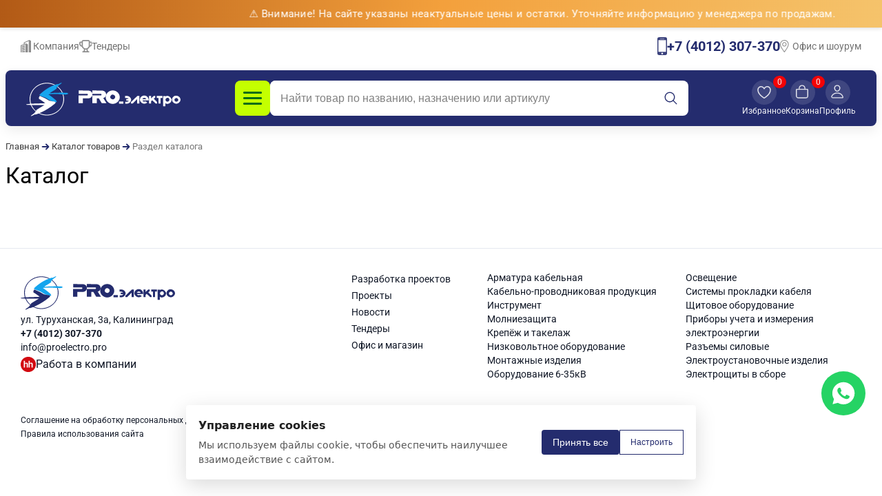

--- FILE ---
content_type: text/html; charset=UTF-8
request_url: https://proelectro.pro/catalog/nizkovoltnoe_oborudovanie/rubilnik_silas_sb_nh_gr_000_100a_m6_imp/
body_size: 17082
content:





<!DOCTYPE html>
<html lang="ru">
<head>
  <meta http-equiv="Content-Type" content="text/html; charset=UTF-8" />
<meta name="description" content="Каталог товаров компании «ПроЭлектро». Электрооборудование по доступным ценам оптом и в розницу с доставкой  в Калининграде, звоните +7 (4012) 307-370." />
<link href="/bitrix/cache/css/s1/centino-heat/template_ebde7bc6f4b335354bdfb300f2ee9262/template_ebde7bc6f4b335354bdfb300f2ee9262_v1.css?1769086492604906" type="text/css"  data-template-style="true" rel="stylesheet" />
<script type='text/javascript' data-skip-moving='true'>window['centinoRecaptcha'] = {params: {'recaptchaColor':'light','recaptchaLogoShow':'y','recaptchaSize':'normal','recaptchaBadge':'bottomright','recaptchaLang':'ru'},key: '6Lf-Gq0gAAAAAGsPLqfF4QCBXEVEmimfwKniR5tZ'};</script>
<script type='text/javascript' data-skip-moving='true'>!function(a,e,r,c,t){function n(r){var c=e.getElementById(r);if(c&&!(c.className.indexOf("g-recaptcha")<0)&&a.grecaptcha&&!c.children.length){var n=grecaptcha.render(r,{sitekey:a[t].key+"",theme:a[t].params.recaptchaColor+"",size:a[t].params.recaptchaSize+"",callback:"onCaptchaVerify"+a[t].params.recaptchaSize,badge:a[t].params.recaptchaBadge});$(c).attr("data-widgetid",n)}}a.onLoadRenderRecaptcha=function(){for(var e in a[c].args)a[c].args.hasOwnProperty(e)&&n(a[c].args[e][0]);a[c]=function(a){n(a)}},a[c]=a[c]||function(){a[c].args=a[c].args||[],a[c].args.push(arguments),function(e,r,c){var n;e.getElementById(c)||(n=e.createElement(r),n.id=c,n.src="//www.google.com/recaptcha/api.js?hl="+a[t].params.recaptchaLang+"&onload=onLoadRenderRecaptcha&render=explicit",e.head.appendChild(n))}(e,r,"recaptchaApiLoader")}}(window,document,"script","renderRecaptchaById","centinoRecaptcha");</script>
<script type='text/javascript' data-skip-moving='true'>!function(){var e=function(e){for(var a=e;a;)if(a=a.parentNode,"form"===a.nodeName.toLowerCase())return a;return null},a=function(e){var a=[],t=null,n=!1;"undefined"!=typeof e&&(n=null!==e),t=n?e.getElementsByTagName("input"):document.getElementsByName("captcha_word");for(var r=0;r<t.length;r++)"captcha_word"===t[r].name&&a.push(t[r]);return a},t=function(e){for(var a=[],t=e.getElementsByTagName("img"),n=0;n<t.length;n++)(/\/bitrix\/tools\/captcha.php\?(captcha_code|captcha_sid)=[^>]*?/i.test(t[n].src)||"captcha"===t[n].id)&&a.push(t[n]);return a},n=function(){var t=null,n=a(t);if(0===n.length)return[];for(var r=[],c=0;c<n.length;c++){var o=e(n[c]);null!==o&&r.push(o)}return r},r=function(e){var a="recaptcha-dynamic-"+(new Date).getTime();if(null!==document.getElementById(a)){var t=!1,n=null,r=65535;do n=Math.floor(Math.random()*r),t=null!==document.getElementById(a+n);while(t);a+=n}var c=document.createElement("div");c.id=a,c.className="g-recaptcha",c.attributes["data-sitekey"]=window.centinoRecaptcha.key,e.parentNode&&(e.parentNode.className+=" recaptcha_text",e.parentNode.replaceChild(c,e)),renderRecaptchaById(a)},c=function(e){var a="[data-uri]";e.attributes.src=a,e.style.display="none","src"in e&&(e.parentNode&&(e.parentNode.className+=" recaptcha_tmp_img"),e.src=a)},o=function(e){"function"==typeof $&&$(e).find(".captcha-row label > span").length&&$(e).find(".captcha-row label").html(BX.message("RECAPTCHA_TEXT")+' <span class="required-star">*</span>')},p=function(){for(var e,p=n(),d=0;d<p.length;d++){var i=p[d],l=a(i);if(0!==l.length){var s=t(i);if(0!==s.length){for(e=0;e<l.length;e++)r(l[e]);for(e=0;e<s.length;e++)c(s[e]);o(i)}}}},d=function(){if("undefined"!=typeof renderRecaptchaById)for(var e=document.getElementsByClassName("g-recaptcha"),a=0;a<e.length;a++){var t=e[a];if(0===t.innerHTML.length){var n=t.id;if("string"==typeof n&&0!==n.length){if("function"==typeof $){var r=$(t).closest(".captcha-row");r.length&&(r.addClass(window.centinoRecaptcha.params.recaptchaSize+" logo_captcha_"+window.centinoRecaptcha.params.recaptchaLogoShow+" "+window.centinoRecaptcha.params.recaptchaBadge),r.find(".captcha_image").addClass("recaptcha_tmp_img"),r.find(".captcha_input").addClass("recaptcha_text"),"invisible"!==window.centinoRecaptcha.params.recaptchaSize&&(r.find("input.recaptcha").length||$('<input type="text" class="recaptcha" value="" />').appendTo(r)))}renderRecaptchaById(n)}}}},i=function(){try{return d(),window.renderRecaptchaById&&window.centinoRecaptcha&&window.centinoRecaptcha.key?(p(),!0):(console.error("Bad captcha keys or module error"),!0)}catch(e){return console.error(e),!0}};document.addEventListener?document.addEventListener("DOMNodeInserted",i,!1):console.warn("Your browser does not support dynamic ReCaptcha replacement")}();</script>



  <meta name="viewport" content="width=device-width, initial-scale=1">
  <link rel="stylesheet" href="/local/templates/centino-heat/assets/css/cookie-consent.css">
  
  <title>Каталог товаров компании «ПроЭлектро» - Электрооборудование в Калининграде</title>
  <!-- Яндекс.Метрика (обязательные) -->
  <script type="text/plain" data-cookie-category="necessary">
		(function(m,e,t,r,i,k,a){m[i]=m[i]||function(){(m[i].a=m[i].a||[]).push(arguments)};
			m[i].l=1*new Date();
			k=e.createElement(t),a=e.getElementsByTagName(t)[0],k.async=1,k.src=r,a.parentNode.insertBefore(k,a)})
			(window, document, "script", "https://mc.yandex.ru/metrika/tag.js", "ym");

			ym(89940784, "init", {
					clickmap:true,
					trackLinks:true,
					accurateTrackBounce:true,
					webvisor:true,
					ecommerce:"dataLayer"
		});
	</script>
	<!-- Calltouch (обязательные) -->
	<script type="text/plain" data-cookie-category="necessary">
		(function(w,d,n,c){w.CalltouchDataObject=n;w[n]=function(){w[n]["callbacks"].push(arguments)}
		;if(!w[n]["callbacks"]){w[n]["callbacks"]=[]}w[n]["loaded"]=false;if(typeof c!=="object"){c=[c]}
		w[n]["counters"]=c;for(var i=0;i<c.length;i+=1){p(c[i])}function p(cId){var a=d.getElementsByTagName("script")[0],
		s=d.createElement("script"),i=function(){a.parentNode.insertBefore(s,a)},m=typeof Array.prototype.find==='function',
		n=m?"init-min.js":"init.js";s.async=true;s.src="https://mod.calltouch.ru/"+n+"?id="+cId;
		if(w.opera=="[object Opera]"){d.addEventListener("DOMContentLoaded",i,false)}else{i()}}})(window,document,"ct","zrvnc12i");
	</script>
</head>
<body class="theme-new">
  <div id="panel"></div>
  <div class="cc-root"
     data-has-choice="0"
     data-ajax="/local/ajax/cc_log.php"
     data-sessid="86d79c700e473995b3fa677182a12687"
     hidden>
    <!-- Баннер -->
    <div class="cc-banner">
        <div class="cc-text">
            <div class="cc-title">Управление cookies</div>
            <div class="cc-desc">Мы используем файлы cookie, чтобы обеспечить наилучшее взаимодействие с сайтом.</div>
        </div>
        <div class="cc-actions">
            <button class="catalogItemCard__cta-h" data-cc-accept-all>Принять все</button>
            <button class="btn-sm catalogItemCard__cta--outline-h custom-w-for-cb" data-cc-open-settings style="cursor: pointer;">Настроить</button>
        </div>
    </div>

    <!-- Модалка настроек -->
    <div class="cc-modal" aria-hidden="true" role="dialog" aria-modal="true">
        <div class="cc-modal__backdrop" data-cc-close></div>
        <div class="cc-modal__panel" role="document" tabindex="-1">
            <div class="cc-modal__header">
                <button class="cc-back" type="button" data-cc-back aria-label="Закрыть настройки">←</button>
                <div class="cc-modal__title">Настройки Cookie</div>
            </div>

            <div class="cc-modal__body">
                <p class="cc-lead">
                    Файлы cookie, необходимые для корректной работы сайта, всегда включены.
                    Другие файлы cookie можно настраивать.
                </p>

                <div class="cc-group">
                    <button class="cc-accordion" type="button" aria-expanded="false">
                        <span>Необходимые cookie</span>
                        <!-- <span class="cc-badge">Всегда разрешено</span> -->
                    </button>
                    <div class="cc-panel" hidden>
                        Эти файлы обеспечивают работу корзины, авторизацию и безопасность сайта.
                        Они не отключаются, потому что нужны для корректной работы.
                    </div>
                </div>

                <div class="cc-group">
                    <button class="cc-accordion" type="button" aria-expanded="false">
                        <span>Аналитические cookie</span>
                        <span class="cc-switch">
                          <input type="checkbox" id="cc-analytics" >
                          <label for="cc-analytics"></label>
                        </span>
                    </button>
                    <div class="cc-panel" hidden>
                        Эти файлы cookie собирают информацию, которая помогает нам понять, 
                        как используют наш веб-сайт или насколько эффективны наши маркетинговые кампании, 
                        Все это нужно, чтобы помочь нам сделать наш продукт удобнее и полезнее для вас. 
                    </div>
                </div>

                <div class="cc-group">
                    <button class="cc-accordion" type="button" aria-expanded="false">
                        <span>Рекламные cookie</span>
                        <span class="cc-switch">
                          <input type="checkbox" id="cc-ads" >
                          <label for="cc-ads"></label>
                        </span>
                    </button>
                    <div class="cc-panel" hidden>
                        Эти файлы позволяют показывать персонализированную рекламу.
                        Благодаря этим файлам вы видете рекламные объявления, которые соответствующие вашим интересам.
                    </div>
                </div>
            </div>

            <div class="cc-modal__footer">
                <button class="cc-btn" data-cc-decline-all>Отклонить все</button>
                <button class="cc-btn cc-btn-primary" data-cc-save>Подтвердить</button>
            </div>
        </div>
    </div>
</div>


<style>
    @media (max-width: 520px) {
        .custom-w-for-cb {
            width: 100% !important;
        }
    }
</style>
  <div class="holiday-topbar">
    <div class="container holiday-topbar__inner">
            <span class="holiday-topbar__text">
        <span class="holiday-topbar__marquee">⚠️ Внимание! На сайте указаны неактуальные цены и остатки. Уточняйте информацию у менеджера по продажам.</span>
      </span>
      <!-- <a class="holiday-topbar__btn" href="/upload/holiday/holiday_schedule_2025.jpg" target="_blank" rel="noopener">Подробнее</a> -->
    </div>
  </div>

  <!-- Верхняя узкая линия -->
  <div class="topbar">
    <div class="container topbar__row">
      <nav class="topbar__links">
        <a href="/about/" class="topbar__link">
          <svg class="i"><use href="/local/templates/centino-heat/assets_new/sprites/icons.svg#company"></use></svg>
          Компания
        </a>
        <a href="/tenders/" class="topbar__link">
          <svg class="i"><use href="/local/templates/centino-heat/assets_new/sprites/icons.svg#tenders"></use></svg>
          Тендеры
        </a>
      </nav>

      <div class="topbar__contacts">
        <a href="tel:+74012307370" class="topbar__phone">
          <svg class="i"><use href="/local/templates/centino-heat/assets_new/sprites/icons.svg#phone"></use></svg>
          <span>+7 (4012) 307-370</span>
        </a>
        <a href="/contacts/" class="topbar__address">
          <svg class="i"><use href="/local/templates/centino-heat/assets_new/sprites/icons.svg#office"></use></svg>
          Офис и шоурум
        </a>
      </div>
    </div>
  </div>

  <!-- Основная полоса шапки -->
  <header class="site-header">
    <div class="container site-header__inner">
      <a href="/" class="logo" aria-label="PROэлектро">
          <svg class="logo__svg" viewBox="0 0 224 61" aria-hidden="true">
          <use href="/local/templates/centino-heat/assets_new/sprites/icons.svg#logo"></use>
          </svg>
      </a>
      <a href="tel:+74012307370" class="site-header__phone">
        <svg class="i"><use href="/local/templates/centino-heat/assets_new/sprites/icons.svg#phone"></use></svg>
        <span>+7 (4012) 307-370</span>
      </a>

      <div class="site-header__center">
          <button
            class="hamburger"
            type="button"
            aria-expanded="false"
            data-src-burger="/local/templates/centino-heat/assets_new/icons/header/newmenuburger.svg"
            data-src-close="/local/templates/centino-heat/assets_new/icons/header/newmenuclose.svg"
          >
            <img
              class="hamburger__img"
              src="/local/templates/centino-heat/assets_new/icons/header/newmenuburger.svg"
              alt=""
              width="51"
              height="51"
              loading="eager"
              fetchpriority="high"
              decoding="async"
            />
          </button>


          <form class="search" action="/search/">
            <input class="search__input" type="text" name="q"
                    placeholder="Найти товар по названию, назначению или артикулу"
                    data-placeholder-full="Найти товар по названию, назначению или артикулу"
                    data-placeholder-short="Найти товар"
                    autocomplete="off" />
            <button class="search__close" type="button" aria-label="Закрыть поиск">
              <img src="/local/templates/centino-heat/assets_new/icons/main-page/cross.svg" loading="lazy"  width="16" height="16" alt="" aria-hidden="true">
            </button>

            <button class="search__btn" type="submit" aria-label="Искать">
              <svg class="i" aria-hidden="true" focusable="false">
                <use href="/local/templates/centino-heat/assets_new/sprites/icons.svg#search"
                    xlink:href="/local/templates/centino-heat/assets_new/sprites/icons.svg#search"></use>
              </svg>
            </button>
          </form>
      </div>

      <nav class="actions">
        <div class="action-fav" data-fav-root>
          <a href="/wishlist/" class="actions__item" data-fav-panel-toggle>
            <svg class="i actions__i"><use href="/local/templates/centino-heat/assets_new/sprites/icons.svg#heart"></use></svg>
            <span>Избранное</span>
            <span class="actions__badge actions__badge-mv" data-fav-count hidden>0</span>
          </a>
          <div class="mini-fav" id="miniFav" hidden>
            <div class="mini-fav__head">
              <span>Избранное</span>
              <button
                type="button"
                class="mini-fav__close"
                data-fav-close
                aria-label="Закрыть"
              >
                &#10005;
              </button>
            </div>
            <div class="mini-fav__body" data-fav-body>
              <div class="mini-fav__empty">Избранное пусто</div>
            </div>
            <div class="mini-fav__footer">
              <button type="button" class="btn btn-sm catalogItemCard__cta--outline-h" data-fav-clear style='border-radius: 4px;' >Очистить</button>
              <a href="/wishlist/" class="btn btn-sm btn-primary catalogItemCard__cta-h mini-fav__go" data-fav-go>Перейти в избранное</a>
            </div>
          </div>
        </div>

        <div class="action-cart" data-cart-root>
          <a href="/cart/" class="actions__item" data-cart-toggle>
            <svg class="i actions__i"><use href="/local/templates/centino-heat/assets_new/sprites/icons.svg#cart"></use></svg>
            <span>Корзина</span>
            <span class="actions__badge" data-cart-count hidden>0</span>
          </a>
          <div class="mini-cart" id="miniCart" hidden>
            <div class="mini-cart__head">
              <span>Корзина</span>
              <button
                type="button"
                class="mini-cart__close"
                data-cart-close
                aria-label="Закрыть"
              >
                &#10005;
              </button>
            </div>
            <div class="mini-cart__body" data-cart-body>
              <div class="mini-cart__empty">Корзина пуста</div>
            </div>
            <div class="mini-cart__footer">
              <div class="mini-cart__total">
                <span>Итого</span>
                <b data-cart-total>0</b>
              </div>
              <div class="mini-cart__actions">
                <button type="button" class="btn btn-sm catalogItemCard__cta--outline-h" data-cart-clear style='border-radius: 4px;' >Очистить</button>
                <a href="/cart/" class="btn btn-sm btn-primary catalogItemCard__cta-h" data-cart-go>Перейти в корзину</a>
              </div>
            </div>
          </div>
        </div>

        <a href="/personal/" class="actions__item" data-profile-modal-toggle>
        <svg class="i actions__i"><use href="/local/templates/centino-heat/assets_new/sprites/icons.svg#profile"></use></svg>
        <span>Профиль</span>
        </a>
    </nav>

      <!-- Выпадающее меню -->
      <div class="mega" id="megaMenu" hidden>
        <div class="mega__inner">
          <div class="mega__mv" id="megaMenuMv">
            <div class="mega__mv-head">
              <span class="mega__mv-title">Меню</span>
              <button type="button" class="mega__mv-close" aria-label="Закрыть меню" data-mv-close>&#10005;</button>
            </div>

            <div class="mega__mv-divider" aria-hidden="true"></div>

            <div class="mega__mv-screen" data-mv-screen="root">
              <button type="button" class="mega__mv-catalog" data-mv-catalog-open>
                <span>Каталог товаров</span>
                <svg class="i"><use href="/local/templates/centino-heat/assets_new/sprites/icons.svg#arrowright"></use></svg>
              </button>

              <ul class="mega__mv-links">
                <li><a href="/about/"><svg class="i"><use href="/local/templates/centino-heat/assets_new/sprites/icons.svg#company"></use></svg><span>Компания</span></a></li>
                <li><a href="/portfolio/"><svg class="i"><use href="/local/templates/centino-heat/assets_new/sprites/icons.svg#docs"></use></svg><span>Проекты</span></a></li>
                <li><a href="/news/"><svg class="i"><use href="/local/templates/centino-heat/assets_new/sprites/icons.svg#news"></use></svg><span>Новости</span></a></li>
                <li><a href="/tenders/"><svg class="i"><use href="/local/templates/centino-heat/assets_new/sprites/icons.svg#tenders"></use></svg><span>Тендеры</span></a></li>
                <li><a href="/contacts/"><svg class="i"><use href="/local/templates/centino-heat/assets_new/sprites/icons.svg#office"></use></svg><span>Офис и магазин</span></a></li>
              </ul>

              <div class="mega__mv-divider" aria-hidden="true"></div>

              <address class="mega__mv-contact">
                <div class="mega__mv-addr">ул. Туруханская, 3а,<br>Калининград</div>
                <a class="mega__mv-phone" href="tel:+74012307370">+7 (4012) 307-370</a>
                <div class="mega__mv-hours">
                  <div>пн-пт: 8:00 – 18:00</div>
                  <div>сб: 9:00 – 14:00</div>
                </div>
              </address>
            </div>

            <div class="mega__mv-screen" data-mv-screen="catalog" hidden>
              <div class="mega__mv-head mega__mv-head--inner">
                <button type="button" class="mega__mv-back" data-mv-catalog-back aria-label="Назад">
                  <svg class="i"><use href="/local/templates/centino-heat/assets_new/sprites/icons.svg#arrowright"></use></svg>
                </button>
                <span class="mega__mv-title">Каталог</span>
                <button type="button" class="mega__mv-close" aria-label="Закрыть меню" data-mv-close>&#10005;</button>
              </div>
              <ul class="mega__mv-cats" id="megaMobileCats"></ul>
            </div>
          </div>

          <div class="mega__grid">

            <!-- 1) ЛЕВАЯ КОЛОНКА: основные категории -->
            <nav class="mega-nav" id="megaNav">
              <ul class="mega-nav__list">
                                                      <li class="mega-nav__item is-active" data-cat="0">
                      <a href="/catalog/armatura_kabelnaya/">
                        <span class="mega-nav__txt">Арматура кабельная</span>
                        <svg class="mega-nav__arrow" aria-hidden="true">
                          <use href="/local/templates/centino-heat/assets_new/sprites/icons.svg#arrowright"></use>
                        </svg>
                      </a>
                    </li>
                                      <li class="mega-nav__item" data-cat="1">
                      <a href="/catalog/kabelno_provodnikovaya_produktsiya/">
                        <span class="mega-nav__txt">Кабельно-проводниковая продукция</span>
                        <svg class="mega-nav__arrow" aria-hidden="true">
                          <use href="/local/templates/centino-heat/assets_new/sprites/icons.svg#arrowright"></use>
                        </svg>
                      </a>
                    </li>
                                      <li class="mega-nav__item" data-cat="2">
                      <a href="/catalog/instrument_1/">
                        <span class="mega-nav__txt">Инструмент</span>
                        <svg class="mega-nav__arrow" aria-hidden="true">
                          <use href="/local/templates/centino-heat/assets_new/sprites/icons.svg#arrowright"></use>
                        </svg>
                      </a>
                    </li>
                                      <li class="mega-nav__item" data-cat="3">
                      <a href="/catalog/molniezashchita_1/">
                        <span class="mega-nav__txt">Молниезащита</span>
                        <svg class="mega-nav__arrow" aria-hidden="true">
                          <use href="/local/templates/centino-heat/assets_new/sprites/icons.svg#arrowright"></use>
                        </svg>
                      </a>
                    </li>
                                      <li class="mega-nav__item" data-cat="4">
                      <a href="/catalog/krepyezh_i_takelazh/">
                        <span class="mega-nav__txt">Крепёж и такелаж</span>
                        <svg class="mega-nav__arrow" aria-hidden="true">
                          <use href="/local/templates/centino-heat/assets_new/sprites/icons.svg#arrowright"></use>
                        </svg>
                      </a>
                    </li>
                                      <li class="mega-nav__item" data-cat="5">
                      <a href="/catalog/nizkovoltnoe_oborudovanie/">
                        <span class="mega-nav__txt">Низковольтное оборудование</span>
                        <svg class="mega-nav__arrow" aria-hidden="true">
                          <use href="/local/templates/centino-heat/assets_new/sprites/icons.svg#arrowright"></use>
                        </svg>
                      </a>
                    </li>
                                      <li class="mega-nav__item" data-cat="6">
                      <a href="/catalog/montazhnye_izdeliya/">
                        <span class="mega-nav__txt">Монтажные изделия</span>
                        <svg class="mega-nav__arrow" aria-hidden="true">
                          <use href="/local/templates/centino-heat/assets_new/sprites/icons.svg#arrowright"></use>
                        </svg>
                      </a>
                    </li>
                                      <li class="mega-nav__item" data-cat="7">
                      <a href="/catalog/oborudovanie_6_35kv/">
                        <span class="mega-nav__txt">Оборудование 6-35кВ</span>
                        <svg class="mega-nav__arrow" aria-hidden="true">
                          <use href="/local/templates/centino-heat/assets_new/sprites/icons.svg#arrowright"></use>
                        </svg>
                      </a>
                    </li>
                                      <li class="mega-nav__item" data-cat="8">
                      <a href="/catalog/osveshchenie_1/">
                        <span class="mega-nav__txt">Освещение</span>
                        <svg class="mega-nav__arrow" aria-hidden="true">
                          <use href="/local/templates/centino-heat/assets_new/sprites/icons.svg#arrowright"></use>
                        </svg>
                      </a>
                    </li>
                                      <li class="mega-nav__item" data-cat="9">
                      <a href="/catalog/sistemy-prokladki-kabelya/">
                        <span class="mega-nav__txt">Системы прокладки кабеля</span>
                        <svg class="mega-nav__arrow" aria-hidden="true">
                          <use href="/local/templates/centino-heat/assets_new/sprites/icons.svg#arrowright"></use>
                        </svg>
                      </a>
                    </li>
                                      <li class="mega-nav__item" data-cat="10">
                      <a href="/catalog/shchitovoe_oborudovanie/">
                        <span class="mega-nav__txt">Щитовое оборудование</span>
                        <svg class="mega-nav__arrow" aria-hidden="true">
                          <use href="/local/templates/centino-heat/assets_new/sprites/icons.svg#arrowright"></use>
                        </svg>
                      </a>
                    </li>
                                      <li class="mega-nav__item" data-cat="11">
                      <a href="/catalog/pribory_ucheta_i_izmereniya_elektroenergii/">
                        <span class="mega-nav__txt">Приборы учета и измерения электроэнергии</span>
                        <svg class="mega-nav__arrow" aria-hidden="true">
                          <use href="/local/templates/centino-heat/assets_new/sprites/icons.svg#arrowright"></use>
                        </svg>
                      </a>
                    </li>
                                      <li class="mega-nav__item" data-cat="12">
                      <a href="/catalog/razemy_silovye/">
                        <span class="mega-nav__txt">Разъемы силовые</span>
                        <svg class="mega-nav__arrow" aria-hidden="true">
                          <use href="/local/templates/centino-heat/assets_new/sprites/icons.svg#arrowright"></use>
                        </svg>
                      </a>
                    </li>
                                      <li class="mega-nav__item" data-cat="13">
                      <a href="/catalog/elektroustanovochnye_izdeliya/">
                        <span class="mega-nav__txt">Электроустановочные изделия</span>
                        <svg class="mega-nav__arrow" aria-hidden="true">
                          <use href="/local/templates/centino-heat/assets_new/sprites/icons.svg#arrowright"></use>
                        </svg>
                      </a>
                    </li>
                                      <li class="mega-nav__item" data-cat="14">
                      <a href="/catalog/elektroshchity_v_sbore/">
                        <span class="mega-nav__txt">Электрощиты в сборе</span>
                        <svg class="mega-nav__arrow" aria-hidden="true">
                          <use href="/local/templates/centino-heat/assets_new/sprites/icons.svg#arrowright"></use>
                        </svg>
                      </a>
                    </li>
                                                </ul>
            </nav>



            <!-- 2) ЦЕНТР: подкатегории выбранной категории -->
            <section class="mega-sub" id="megaSub">
              <h3 class="mega-sub__title" id="megaSubTitle">Арматура кабельная</h3>
              <ul class="mega-sub__list" id="megaSubList">
                <!-- сюда JS подставит пункты подкатегорий -->
              </ul>
            </section>

            <!-- 3) ПРАВАЯ КОЛОНКА: служебные ссылки + адрес/контакты -->
            <aside class="mega-aside">
              <ul class="mega-aside__menu">
                <li>
                  <a href="/about/">
                    <svg class="i"><use href="/local/templates/centino-heat/assets_new/sprites/icons.svg#company"></use></svg>
                    Компания
                  </a>
                </li>
                <li>
                  <a href="/portfolio/">
                    <svg class="i"><use href="/local/templates/centino-heat/assets_new/sprites/icons.svg#docs"></use></svg>
                    Проекты
                  </a>
                </li>
                <li>
                  <a href="/news/">
                    <svg class="i"><use href="/local/templates/centino-heat/assets_new/sprites/icons.svg#news"></use></svg>
                    Новости
                  </a>
                </li>
                <li>
                  <a href="/tenders/">
                    <svg class="i"><use href="/local/templates/centino-heat/assets_new/sprites/icons.svg#tenders"></use></svg>
                    Тендеры
                  </a>
                </li>
                <li>
                  <a href="/contacts/">
                    <svg class="i"><use href="/local/templates/centino-heat/assets_new/sprites/icons.svg#office"></use></svg>
                    Офис и магазин
                  </a>
                </li>
              </ul>

              <div class="mega-aside__divider" aria-hidden="true"></div>

              <address class="mega-aside__contacts">
                <div class="mega-aside__addr">ул. Туруханская, 3а<br>Калининград</div>
                <a class="mega-aside__phone" href="tel:+74012307370">+7 (4012) 307-370</a>
                <div class="mega-aside__hours">
                  <div>пн–пт <b>8:00 — 18:00</b></div>
                  <div>сб <b>9:00 — 14:00</b></div>
                </div>
              </address>
            </aside>

          </div>
        </div>
      </div>

      <!-- Выпадающий поиск -->
      <div class="search-panel" id="searchPanel" hidden>
        <div class="search-panel__inner">
          <div class="search-panel__grid">
            <!-- Левая зона: История + Часто ищут -->
            <div class="sp-left">
              <section class="sp-section" data-search-categories hidden>
                <h4 class="sp-title sp-title-mvs">В категориях каталога</h4>
                <ul class="sp-skeleton__list sp-skeleton__list--categories" aria-hidden="true">
                  <li class="sp-skeleton__item">
                    <span class="sp-skeleton__icon sp-skeleton__block"></span>
                    <span class="sp-skeleton__line sp-skeleton__block sp-skeleton__line--xl"></span>
                  </li>
                  <li class="sp-skeleton__item">
                    <span class="sp-skeleton__icon sp-skeleton__block"></span>
                    <span class="sp-skeleton__line sp-skeleton__block sp-skeleton__line--lg"></span>
                  </li>
                  <li class="sp-skeleton__item">
                    <span class="sp-skeleton__icon sp-skeleton__block"></span>
                    <span class="sp-skeleton__line sp-skeleton__block sp-skeleton__line--md"></span>
                  </li>
                  <li class="sp-skeleton__item">
                    <span class="sp-skeleton__icon sp-skeleton__block"></span>
                    <span class="sp-skeleton__line sp-skeleton__block sp-skeleton__line--lg"></span>
                  </li>
                </ul>
                <ul class="sp-list" data-search-categories-list></ul>
              </section>
              <section class="sp-section" data-search-history hidden>
                <h4 class="sp-title sp-title-mv">История поиска</h4>
                <ul class="sp-list" data-search-history-list></ul>
              </section>
              <section class="sp-section" data-popular-search >
                <h4 class="sp-title">Часто ищут</h4>
                <ul class="sp-skeleton__list sp-skeleton__list--popular" aria-hidden="true">
                  <li class="sp-skeleton__item">
                    <span class="sp-skeleton__icon sp-skeleton__block"></span>
                    <span class="sp-skeleton__line sp-skeleton__block sp-skeleton__line--xl"></span>
                  </li>
                  <li class="sp-skeleton__item">
                    <span class="sp-skeleton__icon sp-skeleton__block"></span>
                    <span class="sp-skeleton__line sp-skeleton__block sp-skeleton__line--lg"></span>
                  </li>
                  <li class="sp-skeleton__item">
                    <span class="sp-skeleton__icon sp-skeleton__block"></span>
                    <span class="sp-skeleton__line sp-skeleton__block sp-skeleton__line--md"></span>
                  </li>
                  <li class="sp-skeleton__item">
                    <span class="sp-skeleton__icon sp-skeleton__block"></span>
                    <span class="sp-skeleton__line sp-skeleton__block sp-skeleton__line--lg"></span>
                  </li>
                  <li class="sp-skeleton__item">
                    <span class="sp-skeleton__icon sp-skeleton__block"></span>
                    <span class="sp-skeleton__line sp-skeleton__block sp-skeleton__line--sm"></span>
                  </li>
                </ul>
                <ul class="sp-list">
                                      <li><a class="sp-query" href="/catalog/nizkovoltnoe_oborudovanie/avdt_4p_20a_30ma_c_6ka_avdt34_iek_rf/">
                      <svg class="i"><use href="/local/templates/centino-heat/assets_new/sprites/icons.svg#search"></use></svg>
                      АВДТ 4п 20А 30мА (C) 6кА АВДТ34 IEK (РФ)                    </a></li>
                                      <li><a class="sp-query" href="/catalog/nizkovoltnoe_oborudovanie/uzo_4p_25a_30ma_vd1_63_iek_rf/">
                      <svg class="i"><use href="/local/templates/centino-heat/assets_new/sprites/icons.svg#search"></use></svg>
                      УЗО 4п 25А 30мА ВД1-63 IEK (РФ)                    </a></li>
                                      <li><a class="sp-query" href="/catalog/kabelno_provodnikovaya_produktsiya/kabel_bronirovannyy_do_1_kv/kabel_vbshvng_ls_5kh2_5_0_66_kv_ok_rf/">
                      <svg class="i"><use href="/local/templates/centino-heat/assets_new/sprites/icons.svg#search"></use></svg>
                      Кабель ВБШвнг-LS 5х2,5 0,66 кВ ок (РФ)                    </a></li>
                                      <li><a class="sp-query" href="/catalog/kabelno_provodnikovaya_produktsiya/kabel_ponizhennoy_goryuchesti_hf_i_ls/kabel_vvg_png_ls_2kh4_rf/">
                      <svg class="i"><use href="/local/templates/centino-heat/assets_new/sprites/icons.svg#search"></use></svg>
                      Кабель ВВГ-Пнг-LS 2х4 (РФ)                    </a></li>
                                  </ul>
              </section>
            </div>

            <!-- Правая зона: Товары -->
            <aside class="sp-right">
              <h4 class="sp-title sp-title-mobile">Товары</h4>
                <ul class="sp-products-skeleton" aria-hidden="true">
                  <li class="sp-skeleton__product">
                    <span class="sp-skeleton__thumb sp-skeleton__block"></span>
                    <div class="sp-skeleton__meta">
                      <span class="sp-skeleton__line sp-skeleton__block sp-skeleton__line--xl"></span>
                      <span class="sp-skeleton__line sp-skeleton__block sp-skeleton__line--sm"></span>
                      <span class="sp-skeleton__line sp-skeleton__block sp-skeleton__line--md"></span>
                    </div>
                  </li>
                  <li class="sp-skeleton__product">
                    <span class="sp-skeleton__thumb sp-skeleton__block"></span>
                    <div class="sp-skeleton__meta">
                      <span class="sp-skeleton__line sp-skeleton__block sp-skeleton__line--lg"></span>
                      <span class="sp-skeleton__line sp-skeleton__block sp-skeleton__line--sm"></span>
                      <span class="sp-skeleton__line sp-skeleton__block sp-skeleton__line--md"></span>
                    </div>
                  </li>
                  <li class="sp-skeleton__product">
                    <span class="sp-skeleton__thumb sp-skeleton__block"></span>
                    <div class="sp-skeleton__meta">
                      <span class="sp-skeleton__line sp-skeleton__block sp-skeleton__line--lg"></span>
                      <span class="sp-skeleton__line sp-skeleton__block sp-skeleton__line--sm"></span>
                      <span class="sp-skeleton__line sp-skeleton__block sp-skeleton__line--md"></span>
                    </div>
                  </li>
                </ul>
                <ul class="sp-products">
                                                            <li class="sp-product">
                        <img class="sp-product__img"
                            src="/upload/iblock/84b/mg4i2vhbrvquf8a96w1k5926oechp1np.png"
                            loading="eager" decoding="async" data-skip-lazy="1" alt="">

                        <div class="sp-product__meta">
                          <a class="sp-product__name" href="/catalog/nizkovoltnoe_oborudovanie/avdt_4p_20a_30ma_c_6ka_avdt34_iek_rf/">
                            АВДТ 4п 20А 30мА (C) 6кА АВДТ34 IEK (РФ)                          </a>

                                                      <div class="sp-product__price">
                              <span class="sp-price">2 103 ₽</span>
                                                                                        </div>
                          
                          <a class="catalogItemCard__cta-h" href="/catalog/nizkovoltnoe_oborudovanie/avdt_4p_20a_30ma_c_6ka_avdt34_iek_rf/">Подробнее</a>
                        </div>
                      </li>
                                          <li class="sp-product">
                        <img class="sp-product__img"
                            src="/upload/iblock/ccf/sb367kec25qltcbw9c3php81xyl2nblf.png"
                            loading="eager" decoding="async" data-skip-lazy="1" alt="">

                        <div class="sp-product__meta">
                          <a class="sp-product__name" href="/catalog/nizkovoltnoe_oborudovanie/uzo_4p_25a_30ma_vd1_63_iek_rf/">
                            УЗО 4п 25А 30мА ВД1-63 IEK (РФ)                          </a>

                                                      <div class="sp-product__price">
                              <span class="sp-price">2 005 ₽</span>
                                                                                        </div>
                          
                          <a class="catalogItemCard__cta-h" href="/catalog/nizkovoltnoe_oborudovanie/uzo_4p_25a_30ma_vd1_63_iek_rf/">Подробнее</a>
                        </div>
                      </li>
                                          <li class="sp-product">
                        <img class="sp-product__img"
                            src="/upload/iblock/43b/3uueesmkkj8a2zz0dlr2v9ailmbp2my0.jpg"
                            loading="eager" decoding="async" data-skip-lazy="1" alt="">

                        <div class="sp-product__meta">
                          <a class="sp-product__name" href="/catalog/kabelno_provodnikovaya_produktsiya/kabel_bronirovannyy_do_1_kv/kabel_vbshvng_ls_5kh2_5_0_66_kv_ok_rf/">
                            Кабель ВБШвнг-LS 5х2,5 0,66 кВ ок (РФ)                          </a>

                                                      <div class="sp-product__price">
                              <span class="sp-price">298 ₽</span>
                                                                                        </div>
                          
                          <a class="catalogItemCard__cta-h" href="/catalog/kabelno_provodnikovaya_produktsiya/kabel_bronirovannyy_do_1_kv/kabel_vbshvng_ls_5kh2_5_0_66_kv_ok_rf/">Подробнее</a>
                        </div>
                      </li>
                                          <li class="sp-product">
                        <img class="sp-product__img"
                            src="/upload/iblock/a62/byw9nwg4tcj0x1bs6fhsy4j32e6z3nfw.jpg"
                            loading="eager" decoding="async" data-skip-lazy="1" alt="">

                        <div class="sp-product__meta">
                          <a class="sp-product__name" href="/catalog/kabelno_provodnikovaya_produktsiya/kabel_ponizhennoy_goryuchesti_hf_i_ls/kabel_vvg_png_ls_2kh4_rf/">
                            Кабель ВВГ-Пнг-LS 2х4 (РФ)                          </a>

                                                      <div class="sp-product__price">
                              <span class="sp-price">152 ₽</span>
                                                                                        </div>
                          
                          <a class="catalogItemCard__cta-h" href="/catalog/kabelno_provodnikovaya_produktsiya/kabel_ponizhennoy_goryuchesti_hf_i_ls/kabel_vvg_png_ls_2kh4_rf/">Подробнее</a>
                        </div>
                      </li>
                                                      </ul>
            </aside>

            <!-- Баннер внизу на всю ширину -->
            <div class="sp-banner">
              <div class="sp-banner__icon">
                <svg class="i"><use href="/local/templates/centino-heat/assets_new/sprites/icons.svg#fire"></use></svg>
              </div>
              <div class="sp-banner__text">
                <div class="sp-banner__title">Установочный провод ПуВ со скидкой до 35%!</div>
                <div class="sp-banner__desc">Провод ПуВ — это установочный кабель с медной жилой и изоляцией из ПВХ</div>
              </div>
              <a class="sp-banner__cta" href="/catalog/kabelno_provodnikovaya_produktsiya/provod_ustanovochnyy/">Подробнее</a>

              <!-- новый элемент-арт -->
              <img class="sp-banner__pic"
                  src="/local/templates/centino-heat/assets_new/images/kabel.png"
                  loading="eager" decoding="async" data-skip-lazy="1" alt="">
            </div>

          </div>
        </div>
      </div>


    </div>

  </header>










<div class="profile-placeholder" id="profilePlaceholder" hidden>
  <div class="profile-placeholder__backdrop" data-profile-close aria-hidden="true"></div>
  <div class="profile-placeholder__dialog" role="dialog" aria-modal="true" aria-labelledby="profilePlaceholderTitle" tabindex="-1">
    <button type="button" class="profile-placeholder__close" data-profile-close aria-label="Закрыть">×</button>
    <h3 class="profile-placeholder__title" id="profilePlaceholderTitle">Личный кабинет в разработке</h3>
    <p class="profile-placeholder__text">Мы работаем над новым личным кабинетом. Скоро здесь появится удобный доступ к заказам и настройкам.</p>
    <div class="profile-placeholder__actions">
      <button type="button" class="btn btn-sm catalogItemCard__cta--outline-h" data-profile-close>Понятно</button>
    </div>
  </div>
</div>





  
<main class="page-content catalog-section">
  <section class="catalog-hero">
    <div class="container">
      <nav class="breadcrumbs" aria-label="Хлебные крошки">
        <a href="/">Главная</a>
        <span class="sep"><span class="sep-icon" aria-hidden="true"></span></span>
        <a href="/catalog/">Каталог товаров</a>
        <span class="sep"><span class="sep-icon" aria-hidden="true"></span></span>
        <span class="current">Раздел каталога</span>
      </nav>
      <h1 class="catalog-title">Каталог</h1>
          </div>
  </section>

  <section class="catalog-grid">
    <div class="container">
      

<div class="sec-grid">
  </div>

    </div>
  </section>
</main>

<footer class="site-footer theme-new">
  <div class="container footer__inner">
    <div class="footer__brand">
      <a class="footer__logo" href="/">
        <img src="/local/templates/centino-heat/assets_new/icons/footer/logo_footer_pe.svg" loading="lazy"  alt="PRO-электро">
      </a>
      <address class="footer__contacts">
        <div class="addr">ул. Туруханская, 3а, Калининград</div>
        <a class="phone" href="tel:+74012307370">+7 (4012) 307-370</a>
        <!--'start_frame_cache_pe_dynamic_email_footer'-->          <a class="email" href="mailto:info@proelectro.pro">info@proelectro.pro</a>
        <!--'end_frame_cache_pe_dynamic_email_footer'-->      </address>
      <a class="footer__hh" href="https://kaliningrad.hh.ru/employer/3197566?hhtmFrom=vacancy" target="_blank" rel="noopener">
        <img src="/local/templates/centino-heat/assets_new/icons/footer/hh-logo.svg" loading="lazy"  alt="hh">
        <span>Работа в компании</span>
      </a>
      <div class="footer__legal">
        <a href="/privacy/">Соглашение на обработку персональных данных</a>
        <a href="/agreement/">Правила использования сайта</a>
      </div>
    </div>

    <div class="footer__nav">
      <ul class="footer__menu">
        <li><a href="https://project.proelectro.pro/">Разработка проектов</a></li>
        <li><a href="/portfolio/">Проекты</a></li>
        <li><a href="/news/">Новости</a></li>
        <li><a href="/tenders/">Тендеры</a></li>
        <li><a href="/contacts/">Офис и магазин</a></li>
      </ul>

            <div class="footer__cats-wrap">
        <div class="footer__catsCols">
                                    <ul class="footer__cats">
                                  <li><a href="/catalog/armatura_kabelnaya/">Арматура кабельная</a></li>
                                  <li><a href="/catalog/kabelno_provodnikovaya_produktsiya/">Кабельно-проводниковая продукция</a></li>
                                  <li><a href="/catalog/instrument_1/">Инструмент</a></li>
                                  <li><a href="/catalog/molniezashchita_1/">Молниезащита</a></li>
                                  <li><a href="/catalog/krepyezh_i_takelazh/">Крепёж и такелаж</a></li>
                                  <li><a href="/catalog/nizkovoltnoe_oborudovanie/">Низковольтное оборудование</a></li>
                                  <li><a href="/catalog/montazhnye_izdeliya/">Монтажные изделия</a></li>
                                  <li><a href="/catalog/oborudovanie_6_35kv/">Оборудование 6-35кВ</a></li>
                              </ul>
                          <ul class="footer__cats">
                                  <li><a href="/catalog/osveshchenie_1/">Освещение</a></li>
                                  <li><a href="/catalog/sistemy-prokladki-kabelya/">Системы прокладки кабеля</a></li>
                                  <li><a href="/catalog/shchitovoe_oborudovanie/">Щитовое оборудование</a></li>
                                  <li><a href="/catalog/pribory_ucheta_i_izmereniya_elektroenergii/">Приборы учета и измерения электроэнергии</a></li>
                                  <li><a href="/catalog/razemy_silovye/">Разъемы силовые</a></li>
                                  <li><a href="/catalog/elektroustanovochnye_izdeliya/">Электроустановочные изделия</a></li>
                                  <li><a href="/catalog/elektroshchity_v_sbore/">Электрощиты в сборе</a></li>
                              </ul>
                              </div>
      </div>
    </div>
  </div>


</footer>

<nav class="mobile-nav" data-mobile-nav>
  <a class="mobile-nav__item" href="/">
    <span class="mobile-nav__icon">
      <img src="/local/templates/centino-heat/assets_new/icons/header/fi-rs-home.svg" loading="lazy"  alt="Главная">
    </span>
    <span class="mobile-nav__label">Главная</span>
  </a>
  <a class="mobile-nav__item" href="/catalog/">
    <span class="mobile-nav__icon">
      <img src="/local/templates/centino-heat/assets_new/icons/header/catalog-online.svg" loading="lazy"  alt="Каталог">
    </span>
    <span class="mobile-nav__label">Каталог</span>
  </a>
  <a class="mobile-nav__item mobile-nav__item--center" href="/cart/">
    <span class="mobile-nav__icon">
      <img src="/local/templates/centino-heat/assets_new/icons/header/bag-new-2.svg" loading="lazy"  alt="Корзина">
      <span class="mobile-nav__badge" data-cart-count hidden>0</span>
    </span>
    <span class="mobile-nav__label">Корзина</span>
  </a>
  <a class="mobile-nav__item" href="/wishlist/">
    <span class="mobile-nav__icon">
      <img src="/local/templates/centino-heat/assets_new/icons/header/heart-new-2.svg" loading="lazy"  alt="Отложено">
      <span class="mobile-nav__badge" data-fav-count hidden>0</span>
    </span>
    <span class="mobile-nav__label">Отложено</span>
  </a>
  <a class="mobile-nav__item" href="/personal/" data-profile-modal-toggle>
    <span class="mobile-nav__icon">
      <img src="/local/templates/centino-heat/assets_new/icons/header/profile-new-2.svg" loading="lazy"  alt="Профиль">
    </span>
    <span class="mobile-nav__label">Профиль</span>
  </a>
</nav>


<!-- Bitrix24 site button (openline/chat) -->


<!-- lead/CRM handler -->


<!-- Calltouch отправка при клике на send-massage-btn -->



<script>
  // Пробрасываем данные в JS
  window.MegaMenuData = [{"id":178,"name":"Арматура кабельная","url":"\/catalog\/armatura_kabelnaya\/","subs":[{"id":179,"name":"Аксессуары для кабельных муфт","url":"\/catalog\/armatura_kabelnaya\/aksessuary_dlya_kabelnykh_muft\/"},{"id":184,"name":"Арматура для СИП 6-35 кВ","url":"\/catalog\/armatura_kabelnaya\/armatura_dlya_sip_6_35_kv\/"},{"id":185,"name":"Арматура для СИП до 1 кВ","url":"\/catalog\/armatura_kabelnaya\/armatura_dlya_sip_do_1_kv\/"},{"id":186,"name":"Муфты кабельные до 1 кВ","url":"\/catalog\/armatura_kabelnaya\/mufty_kabelnye_do_1_kv\/"},{"id":187,"name":"Муфты кабельные до 6-35 кВ","url":"\/catalog\/armatura_kabelnaya\/mufty_kabelnye_do_6_35_kv\/"}]},{"id":188,"name":"Кабельно-проводниковая продукция","url":"\/catalog\/kabelno_provodnikovaya_produktsiya\/","subs":[{"id":189,"name":"Кабель FRLS, LSLTx, FRLSLTx","url":"\/catalog\/kabelno_provodnikovaya_produktsiya\/kabel_frls_lsltx_frlsltx\/"},{"id":190,"name":"Кабель бронированный до 1 кВ","url":"\/catalog\/kabelno_provodnikovaya_produktsiya\/kabel_bronirovannyy_do_1_kv\/"},{"id":191,"name":"Кабель для нестационарной прокладки","url":"\/catalog\/kabelno_provodnikovaya_produktsiya\/kabel_dlya_nestatsionarnoy_prokladki\/"},{"id":192,"name":"Кабель для стационарной прокладки","url":"\/catalog\/kabelno_provodnikovaya_produktsiya\/kabel_dlya_statsionarnoy_prokladki\/"},{"id":193,"name":"Кабель контрольный","url":"\/catalog\/kabelno_provodnikovaya_produktsiya\/kabel_kontrolnyy\/"},{"id":194,"name":"Кабель пониженной горючести,HF и LS","url":"\/catalog\/kabelno_provodnikovaya_produktsiya\/kabel_ponizhennoy_goryuchesti_hf_i_ls\/"},{"id":195,"name":"Кабель свыше 1 кВ","url":"\/catalog\/kabelno_provodnikovaya_produktsiya\/kabel_svyshe_1_kv\/"},{"id":196,"name":"Кабель слаботочный","url":"\/catalog\/kabelno_provodnikovaya_produktsiya\/kabel_slabotochnyy\/"},{"id":197,"name":"Кабель управления","url":"\/catalog\/kabelno_provodnikovaya_produktsiya\/kabel_upravleniya\/"},{"id":198,"name":"Провод установочный","url":"\/catalog\/kabelno_provodnikovaya_produktsiya\/provod_ustanovochnyy\/"},{"id":199,"name":"Провода для воздушных линий","url":"\/catalog\/kabelno_provodnikovaya_produktsiya\/provoda_dlya_vozdushnykh_liniy\/"}]},{"id":374,"name":"Инструмент","url":"\/catalog\/instrument_1\/","subs":[]},{"id":206,"name":"Молниезащита","url":"\/catalog\/molniezashchita_1\/","subs":[{"id":207,"name":"Держатели проводника","url":"\/catalog\/molniezashchita_1\/derzhateli_provodnika\/"},{"id":208,"name":"Зажимы","url":"\/catalog\/molniezashchita_1\/zazhimy_1\/"},{"id":209,"name":"Заземление","url":"\/catalog\/molniezashchita_1\/zazemlenie_1\/"},{"id":210,"name":"Молниезащита активная","url":"\/catalog\/molniezashchita_1\/molniezashchita_aktivnaya\/"},{"id":211,"name":"Молниеприемники","url":"\/catalog\/molniezashchita_1\/molniepriemniki_1\/"},{"id":212,"name":"Проводники оцинкованные","url":"\/catalog\/molniezashchita_1\/provodniki_otsinkovannye\/"},{"id":213,"name":"Прочие элементы","url":"\/catalog\/molniezashchita_1\/prochie_elementy\/"},{"id":214,"name":"УЗИП","url":"\/catalog\/molniezashchita_1\/uzip_1\/"}]},{"id":375,"name":"Крепёж и такелаж","url":"\/catalog\/krepyezh_i_takelazh\/","subs":[{"id":376,"name":"Крепеж","url":"\/catalog\/krepyezh_i_takelazh\/krepezh_1\/"},{"id":377,"name":"Такелаж","url":"\/catalog\/krepyezh_i_takelazh\/takelazh_1\/"},{"id":378,"name":"Хомуты","url":"\/catalog\/krepyezh_i_takelazh\/khomuty_1\/"}]},{"id":215,"name":"Низковольтное оборудование","url":"\/catalog\/nizkovoltnoe_oborudovanie\/","subs":[{"id":216,"name":"Автоматические системы управления","url":"\/catalog\/nizkovoltnoe_oborudovanie\/avtomaticheskie_sistemy_upravleniya\/"},{"id":217,"name":"Аппараты защиты","url":"\/catalog\/nizkovoltnoe_oborudovanie\/apparaty_zashchity\/"},{"id":218,"name":"Кнопки, светосигнальная арматура","url":"\/catalog\/nizkovoltnoe_oborudovanie\/knopki_svetosignalnaya_armatura\/"},{"id":219,"name":"Приборы измерительные","url":"\/catalog\/nizkovoltnoe_oborudovanie\/pribory_izmeritelnye\/"},{"id":220,"name":"Приборы контроля и сигнализации","url":"\/catalog\/nizkovoltnoe_oborudovanie\/pribory_kontrolya_i_signalizatsii\/"},{"id":221,"name":"Пускатели, контакторы","url":"\/catalog\/nizkovoltnoe_oborudovanie\/puskateli_kontaktory\/"},{"id":222,"name":"Рубильники, разъединители, выключатели нагрузки","url":"\/catalog\/nizkovoltnoe_oborudovanie\/rubilniki_razediniteli_vyklyuchateli_nagruzki\/"},{"id":223,"name":"Устройства электропитания","url":"\/catalog\/nizkovoltnoe_oborudovanie\/ustroystva_elektropitaniya\/"},{"id":224,"name":"Электропривод","url":"\/catalog\/nizkovoltnoe_oborudovanie\/elektroprivod_1\/"}]},{"id":379,"name":"Монтажные изделия","url":"\/catalog\/montazhnye_izdeliya\/","subs":[{"id":380,"name":"Изделия для крепежа кабеля","url":"\/catalog\/montazhnye_izdeliya\/izdeliya_dlya_krepezha_kabelya\/"},{"id":381,"name":"Изолента","url":"\/catalog\/montazhnye_izdeliya\/izolenta_1\/"},{"id":382,"name":"Коробки монтажные","url":"\/catalog\/montazhnye_izdeliya\/korobki_montazhnye\/"}]},{"id":225,"name":"Оборудование 6-35кВ","url":"\/catalog\/oborudovanie_6_35kv\/","subs":[{"id":226,"name":"Выключатели нагрузки высоковольтные","url":"\/catalog\/oborudovanie_6_35kv\/vyklyuchateli_nagruzki_vysokovoltnye\/"},{"id":227,"name":"Подстанции комплектные","url":"\/catalog\/oborudovanie_6_35kv\/podstantsii_komplektnye\/"},{"id":228,"name":"Предохранители высоковольтные","url":"\/catalog\/oborudovanie_6_35kv\/predokhraniteli_vysokovoltnye\/"},{"id":229,"name":"Разъединители высоковольтные","url":"\/catalog\/oborudovanie_6_35kv\/razediniteli_vysokovoltnye\/"},{"id":230,"name":"Распределительные устройства","url":"\/catalog\/oborudovanie_6_35kv\/raspredelitelnye_ustroystva\/"},{"id":231,"name":"Трансформаторы силовые","url":"\/catalog\/oborudovanie_6_35kv\/transformatory_silovye\/"}]},{"id":232,"name":"Освещение","url":"\/catalog\/osveshchenie_1\/","subs":[{"id":233,"name":"Источники света (Лампы)","url":"\/catalog\/osveshchenie_1\/istochniki_sveta_lampy\/"},{"id":234,"name":"Комплектующие светильников","url":"\/catalog\/osveshchenie_1\/komplektuyushchie_svetilnikov\/"},{"id":238,"name":"Оборудование взрывозащищённое","url":"\/catalog\/osveshchenie_1\/oborudovanie_vzryvozashchishchyennoe\/"},{"id":239,"name":"Опоры освещения","url":"\/catalog\/osveshchenie_1\/opory_osveshcheniya\/"},{"id":275,"name":"Осветительное оборудование (Светильники)","url":"\/catalog\/osveshchenie_1\/osvetitelnoe_oborudovanie_svetilniki\/"},{"id":241,"name":"Светильники аварийные и БАП","url":"\/catalog\/osveshchenie_1\/svetilniki_avariynye_i_bap\/"},{"id":242,"name":"Светильники для внутреннего освещения","url":"\/catalog\/osveshchenie_1\/svetilniki_dlya_vnutrennego_osveshcheniya\/"},{"id":243,"name":"Светильники для наружнего и пром.освещения","url":"\/catalog\/osveshchenie_1\/svetilniki_dlya_naruzhnego_i_prom_osveshcheniya\/"},{"id":244,"name":"Светильники на шинопровод (трековые)","url":"\/catalog\/osveshchenie_1\/svetilniki_na_shinoprovod_trekovye\/"},{"id":245,"name":"Светильники ПГ для ЖКХ","url":"\/catalog\/osveshchenie_1\/svetilniki_pg_dlya_zhkkh\/"}]},{"id":246,"name":"Системы прокладки кабеля","url":"\/catalog\/sistemy-prokladki-kabelya\/","subs":[{"id":247,"name":"Кабель-каналы","url":"\/catalog\/sistemy-prokladki-kabelya\/kabel_kanaly\/"},{"id":248,"name":"Лотки кабельные","url":"\/catalog\/sistemy-prokladki-kabelya\/lotki_kabelnye\/"},{"id":249,"name":"Металлорукав","url":"\/catalog\/sistemy-prokladki-kabelya\/metallorukav_1\/"},{"id":254,"name":"Трубы гладкие","url":"\/catalog\/sistemy-prokladki-kabelya\/truby_gladkie\/"},{"id":255,"name":"Трубы гофрированные","url":"\/catalog\/sistemy-prokladki-kabelya\/truby_gofrirovannye\/"},{"id":383,"name":"Аксессуары для монтажа труб","url":"\/catalog\/sistemy-prokladki-kabelya\/aksessuary_dlya_montazha_trub\/"},{"id":384,"name":"Средства защиты коммуникации","url":"\/catalog\/sistemy-prokladki-kabelya\/sredstva_zashchity_kommunikatsii\/"},{"id":459,"name":"Колодцы кабельные","url":"\/catalog\/sistemy-prokladki-kabelya\/kolodtsy_kabelnye\/"}]},{"id":256,"name":"Щитовое оборудование","url":"\/catalog\/shchitovoe_oborudovanie\/","subs":[{"id":257,"name":"DIN-рейки, клеммы, шины N(PE)","url":"\/catalog\/shchitovoe_oborudovanie\/din_reyki_klemmy_shiny_n_pe\/"},{"id":260,"name":"Щиты металлические","url":"\/catalog\/shchitovoe_oborudovanie\/shchity_metallicheskie\/"},{"id":261,"name":"Щиты пластиковые","url":"\/catalog\/shchitovoe_oborudovanie\/shchity_plastikovye\/"},{"id":262,"name":"Электрооборудование для шкафов","url":"\/catalog\/shchitovoe_oborudovanie\/elektrooborudovanie_dlya_shkafov\/"},{"id":460,"name":"Боксы пластиковые","url":"\/catalog\/shchitovoe_oborudovanie\/boksy_plastikovye\/"},{"id":441,"name":"Знаки безопасности и маркировка","url":"\/catalog\/shchitovoe_oborudovanie\/znaki_bezopasnosti_i_markirovka\/"},{"id":442,"name":"Изоляторы и терминалы для шин","url":"\/catalog\/shchitovoe_oborudovanie\/izolyatory_i_terminaly_dlya_shin\/"},{"id":443,"name":"Комплектующие для щитов","url":"\/catalog\/shchitovoe_oborudovanie\/komplektuyushchie_dlya_shchitov\/"},{"id":444,"name":"Шины электротехнические","url":"\/catalog\/shchitovoe_oborudovanie\/shiny_elektrotekhnicheskie\/"}]},{"id":428,"name":"Приборы учета и измерения электроэнергии","url":"\/catalog\/pribory_ucheta_i_izmereniya_elektroenergii\/","subs":[{"id":429,"name":"Амперметры","url":"\/catalog\/pribory_ucheta_i_izmereniya_elektroenergii\/ampermetry_1\/"},{"id":430,"name":"Вольтметры","url":"\/catalog\/pribory_ucheta_i_izmereniya_elektroenergii\/voltmetry_1\/"},{"id":431,"name":"Многофункциональные приборы","url":"\/catalog\/pribory_ucheta_i_izmereniya_elektroenergii\/mnogofunktsionalnye_pribory\/"},{"id":432,"name":"Счетчики электроэнергии","url":"\/catalog\/pribory_ucheta_i_izmereniya_elektroenergii\/schetchiki_elektroenergii\/"},{"id":433,"name":"Трансформаторы тока","url":"\/catalog\/pribory_ucheta_i_izmereniya_elektroenergii\/transformatory_toka\/"},{"id":434,"name":"Устройства и аксессуары","url":"\/catalog\/pribory_ucheta_i_izmereniya_elektroenergii\/ustroystva_i_aksessuary\/"}]},{"id":435,"name":"Разъемы силовые","url":"\/catalog\/razemy_silovye\/","subs":[]},{"id":455,"name":"Электроустановочные изделия","url":"\/catalog\/elektroustanovochnye_izdeliya\/","subs":[{"id":456,"name":"Открытой установки","url":"\/catalog\/elektroustanovochnye_izdeliya\/otkrytoy_ustanovki\/"},{"id":457,"name":"Скрытой установки","url":"\/catalog\/elektroustanovochnye_izdeliya\/skrytoy_ustanovki\/"}]},{"id":458,"name":"Электрощиты в сборе","url":"\/catalog\/elektroshchity_v_sbore\/","subs":[]}];
</script><script type="text/javascript"  src="/bitrix/cache/js/s1/centino-heat/template_a7f7effc97e3ced1b5107fc9ae1daef9/template_a7f7effc97e3ced1b5107fc9ae1daef9_v1.js?176908590733026"></script>
<script type="text/javascript"  src="/bitrix/cache/js/s1/centino-heat/page_c33dad4319d9f636c9b6bbb8f7344ebe/page_c33dad4319d9f636c9b6bbb8f7344ebe_v1.js?17690864924567"></script>
<script type="text/javascript">var _ba = _ba || []; _ba.push(["aid", "d91ca0fe76892a3c39b14b581765291b"]); _ba.push(["host", "proelectro.pro"]); (function() {var ba = document.createElement("script"); ba.type = "text/javascript"; ba.async = true;ba.src = (document.location.protocol == "https:" ? "https://" : "http://") + "bitrix.info/ba.js";var s = document.getElementsByTagName("script")[0];s.parentNode.insertBefore(ba, s);})();</script>


<script src="/local/templates/centino-heat/assets/js/cookie-consent.js" defer></script><script>
  (function () {
    const btn  = document.querySelector('.hamburger');
    const img  = btn?.querySelector('.hamburger__img');
    const menu = document.getElementById('megaMenu');
    if (!btn || !img || !menu) return;

    const hrefBurger = btn.getAttribute('data-src-burger');
    const hrefClose  = btn.getAttribute('data-src-close');

    function setOpen(state) {
      btn.classList.toggle('is-open', state);
      btn.setAttribute('aria-expanded', state ? 'true' : 'false');
      img.src = state ? hrefClose : hrefBurger;
      menu.hidden = !state;

      // Переключаем класс на body для оверлея
      document.body.classList.toggle('menu-open', state);
      document.dispatchEvent(new CustomEvent(state ? 'mega:open' : 'mega:closed'));
      
      // при открытии — активировать первую категорию
      if (state) window.MegaMenu && window.MegaMenu.select(0);
    }

    btn.addEventListener('click', () => setOpen(!btn.classList.contains('is-open')));

    document.addEventListener('click', (e) => {
      if (!btn.classList.contains('is-open')) return;
      if (!menu.contains(e.target) && !btn.contains(e.target)) setOpen(false);
    });

    document.addEventListener('keydown', (e) => {
      if (e.key === 'Escape') setOpen(false);
    });

    document.querySelectorAll('[data-mv-close]').forEach(btn =>
      btn.addEventListener('click', () => setOpen(false))
    );
  })();

  // ===== логика подстановки подкатегорий =====
  (function(){
    // Берём реальные данные из PHP
    const data = (window.MegaMenuData || []).map(c => ({
      title: c.name,
      url:   c.url,
      subs: (c.subs || []).map(s => ({ name: s.name, url: s.url }))
    }));

    const nav = document.getElementById('megaNav');
    const subTitle = document.getElementById('megaSubTitle');
    const subList  = document.getElementById('megaSubList');
    if (!nav || !subTitle || !subList) return;

    function render(idx){
      const cat = data[idx] || data[0] || { title: '', url: '#', subs: [] };

      subTitle.textContent = cat.title;

      // Если подкатегории есть — показываем их
      if (cat.subs && cat.subs.length > 0) {
        subList.innerHTML = cat.subs
          .map(s => `<li><a href="${s.url}">${s.name}</a></li>`)
          .join('');
      } 
      // Если подкатегорий нет — показываем ссылку на саму категорию
      else {
        subList.innerHTML = `<li><a href="${cat.url}">${cat.title}</a></li>`;
      }
    }


    function markActive(idx){
      nav.querySelectorAll('.mega-nav__item').forEach(li => li.classList.toggle('is-active', li.dataset.cat == idx));
    }

    // Наведение (для десктопа)
    nav.addEventListener('mouseover', (e)=>{
      const li = e.target.closest('.mega-nav__item');
      if (!li) return;
      const idx = Number(li.dataset.cat||0);
      markActive(idx);
      render(idx);
    });

    // Клик (для тача/мобилок — переключает подкатегории, но оставляет ссылку рабочей при втором нажатии)
    nav.addEventListener('click', (e)=>{
      const li = e.target.closest('.mega-nav__item');
      if (!li) return;
      const idx = Number(li.dataset.cat||0);

      // если уже активен — даём перейти по ссылке; если нет — только активируем и рендерим
      if (!li.classList.contains('is-active')) {
        e.preventDefault();
        markActive(idx);
        render(idx);
      }
    });

    // Публичный метод для включения по умолчанию
    window.MegaMenu = {
      select(idx=0){ markActive(idx); render(idx); }
    };

    (function(){
      const mobile = document.getElementById('megaMenuMv');
      if (!mobile) return;
      const root = mobile.querySelector('[data-mv-screen="root"]');
      const catalog = mobile.querySelector('[data-mv-screen="catalog"]');
      const catsList = document.getElementById('megaMobileCats');
      const openBtn = mobile.querySelector('[data-mv-catalog-open]');
      const backBtn = mobile.querySelector('[data-mv-catalog-back]');
      const closeBtns = mobile.querySelectorAll('[data-mv-close]');

      const setScreen = (name) => {
        root.hidden = name !== 'root';
        catalog.hidden = name !== 'catalog';
        mobile.dataset.screen = name;
        document.body.classList.toggle('mega-mv-catalog', name === 'catalog');
      };

      setScreen('root');
      document.addEventListener('mega:open', () => setScreen('root'));

      const data = window.MegaMenuData || [];
      if (catsList) {
        catsList.innerHTML = data.map(cat => `
          <li>
            <a href="${cat.url || '#'}">
              <span>${cat.name}</span>
              <svg class="i"><use href="/local/templates/centino-heat/assets_new/sprites/icons.svg#arrowright"></use></svg>
            </a>
          </li>`).join('');
      }

      openBtn?.addEventListener('click', () => setScreen('catalog'));
      backBtn?.addEventListener('click', () => setScreen('root'));
      closeBtns.forEach(btn => btn.addEventListener('click', () => {
        const burger = document.querySelector('.hamburger');
        if (burger?.classList.contains('is-open')) burger.click();
        setScreen('root');
      }));
      document.addEventListener('mega:closed', () => setScreen('root'));
    })();
  })();

</script><script>
  (function(){
    const input = document.querySelector('.site-header .search__input');
    const panel = document.getElementById('searchPanel');
    const mega  = document.getElementById('megaMenu');
    const burger= document.querySelector('.hamburger');
    if (!input || !panel) return;

    function eagerLoadImagesIn(el){
      // <img data-src> → src
      el.querySelectorAll('img[data-src]').forEach(img=>{
        const real = img.getAttribute('data-src');
        if (real) {
          img.setAttribute('src', real);
          img.removeAttribute('data-src');
        }
        img.removeAttribute('data-lazyload');
        img.classList.remove('lazy', 'lazyload', 'b-lazy');
        img.loading = 'eager';
        img.decoding = 'sync';
        // Для <picture> источников:
        const pic = img.closest('picture');
        if (pic) {
          pic.querySelectorAll('source[data-srcset]').forEach(s=>{
            s.srcset = s.getAttribute('data-srcset');
            s.removeAttribute('data-srcset');
          });
        }
      });
    }

    function syncOverlayClass(){
      // Оверлей включён, если открыто меню ИЛИ поиск
      const menuOpen   = burger && burger.classList.contains('is-open');
      const searchOpen = !panel.hidden;
      document.body.classList.toggle('menu-open', menuOpen || searchOpen);
    }

    function openPanel(){
      // закрываем мега-меню, если открыто
      if (burger && burger.classList.contains('is-open')) burger.click();
      panel.hidden = false;
      syncOverlayClass();
    }

    function closePanel(){
      panel.hidden = true;
      syncOverlayClass();
    }

    const closeBtn = document.querySelector('.site-header .search__close');
    closeBtn?.addEventListener('click', (e) => {
      e.preventDefault();
      if (input && input.value) {
        input.value = '';
        input.dispatchEvent(new Event('input', { bubbles: true }));
      }
      closePanel();
    });

    // Открываем по фокусу в поле
    input.addEventListener('focus', openPanel);

    // Закрываем по клику вне
    document.addEventListener('click', (e)=>{
      const within = e.target.closest('.search') || e.target.closest('#searchPanel');
      if (!within) closePanel();
    });

    // Закрываем по Esc
    document.addEventListener('keydown', (e)=>{ if (e.key === 'Escape') closePanel(); });
  })();


  (function(){
    const panel = document.getElementById('searchPanel');
    if (!panel) return;

    const force = (root=panel) => {
      root.querySelectorAll('img[data-src]').forEach(img => {
        img.src = img.getAttribute('data-src');
        img.removeAttribute('data-src');
        img.removeAttribute('data-lazyload');
        img.classList.remove('lazy', 'lazyload', 'b-lazy');
        img.loading = 'eager';
        img.decoding = 'sync';
      });
    };

    // при первом показе
    const show = () => requestAnimationFrame(() => force());
    const input = document.querySelector('.site-header .search__input');
    input?.addEventListener('focus', show);

    // на любые будущие вставки внутри панели
    new MutationObserver(muts => muts.forEach(m => {
      m.addedNodes.forEach(n => {
        if (n.nodeType === 1) force(n); // элемент
      });
    })).observe(panel, { childList: true, subtree: true });
  })();

</script><script>
  (function () {
    const header = document.querySelector('.site-header');
    if (!header) return;

    let ticking = false;

    const getScrollTop = (target) => {
      const root = document.scrollingElement || document.documentElement;
      if (target && target !== document && target !== window) {
        const scrollY = (target.scrollHeight || 0) - (target.clientHeight || 0);
        if (scrollY > 1) {
          return target.scrollTop || 0;
        }
      }
      return root.scrollTop || window.pageYOffset || 0;
    };

    const apply = (target) => {
      header.classList.toggle('is-scrolled', getScrollTop(target) > 0);
    };

    const onScroll = (e) => {
      if (ticking) return;
      ticking = true;
      window.requestAnimationFrame(() => {
        apply(e && e.target);
        ticking = false;
      });
    };

    apply();
    window.addEventListener('scroll', onScroll, { passive: true });
    document.addEventListener('scroll', onScroll, { passive: true, capture: true });
  })();
</script><script>
  (function(){
    var modal = document.getElementById('profilePlaceholder');
    if (!modal) return;
    var dialog = modal.querySelector('.profile-placeholder__dialog');
    var toggles = document.querySelectorAll('[data-profile-modal-toggle]');

    function openModal(e){
      if (e) {
        e.preventDefault();
      }
      modal.hidden = false;
      dialog.focus && dialog.focus();
      document.body.classList.add('profile-modal-open');
    }

    function closeModal(e){
      if (e) e.preventDefault();
      modal.hidden = true;
      document.body.classList.remove('profile-modal-open');
    }

    modal.addEventListener('click', function(ev){
      if (ev.target && ev.target.hasAttribute('data-profile-close')) {
        closeModal(ev);
      }
    });

    document.addEventListener('keydown', function(ev){
      if (ev.key === 'Escape' && !modal.hidden) closeModal(ev);
    });

    toggles.forEach(function(link){
      link.addEventListener('click', openModal);
    });
  })();
</script><script>
        (function(){
          try {
            console.log('catalog.section', {"codePath":"nizkovoltnoe_oborudovanie\/rubilnik_silas_sb_nh_gr_000_100a_m6_imp","resolvedPath":"","sectionId":0,"sectionName":"Раздел каталога"});
          } catch(e) {}
        })();
      </script>
<script>
  (function(w,d,u){
    var s=d.createElement('script');s.async=true;s.src=u+'?'+(Date.now()/60000|0);
    var h=d.getElementsByTagName('script')[0];h.parentNode.insertBefore(s,h);
  })(window,document,'https://cdn-ru.bitrix24.ru/b8763877/crm/site_button/loader_8_1hwmxk.js');
</script><script src="/local/templates/centino-heat/js/formHandler.js"></script><script>
  document.addEventListener("click", function(event) {
    var target = event.target;
    if (target.closest(".send-massage-btn")) {
      event.preventDefault();
      var form = target.closest("form");
      if (!form) return;

      var formData = new FormData(form);
      formData.append('url', window.location.href);

      if (window.ct && typeof window.ct === 'function') {
        var sessionData = window.ct('calltracking_params', 'zrvnc12i') || {};
        formData.append('sessionId', sessionData.sessionId || '');
      }

      $.ajax({
        type: 'POST',
        url: '/local/tools/send_to_calltouch.php',
        data: formData,
        processData: false,
        contentType: false,
        success: function(response) {
          console.log("Calltouch: отправлено", response);
        },
        error: function(xhr, status, error) {
          console.error("Calltouch: ошибка отправки", status, error);
        }
      });
    }
  });
</script></body>
</html>


--- FILE ---
content_type: text/css
request_url: https://proelectro.pro/bitrix/cache/css/s1/centino-heat/template_ebde7bc6f4b335354bdfb300f2ee9262/template_ebde7bc6f4b335354bdfb300f2ee9262_v1.css?1769086492604906
body_size: 104610
content:


/* Start:/local/templates/centino-heat/styles.css?176571845866888*/
@font-face{font-family:"Font Awesome 5 Free";src:url("/local/templates/centino-heat/css/fonts/font-awesome/fonts/fontawesome-webfont.ttf") format("truetype")}
 @font-face{font-family:"Futura";src:url("/local/templates/centino-heat/fonts/FuturaMedium.ttf") format("truetype")}
 @font-face{font-family:"Futura bold";src:url("/local/templates/centino-heat/fonts/FuturaDemiC.ttf") format("truetype")}
 html{overflow:hidden;width:100%;max-width:100%}
 body{background-color:white;color:#555;overflow-x:hidden;font-family:"Futura"}
 h1,h2,h3,h4{font-family:"Futura bold"}
 .body{width:100%;max-width:100%;overflow-x:hidden}
 a,a:hover,a:focus,a:active{text-decoration:none;outline:none}
 a.grey{color:#818181}
 h1,h2,h3,h4,h5,h6{margin:0;font-weight:normal;margin:46px 0 26px 0;color:#222222}
 h1,h2,h3,h4{letter-spacing:normal}
 h1{font-size:2em;line-height:30px;margin:0 0 18px}
 h2{font-size:1.866em;line-height:28px;margin:30px 0 25px}
 h3{font-size:1.6em;line-height:24px;margin:30px 0 25px}
 h4{font-size:1.33em;line-height:20px;margin:30px 0 25px}
 h5{font-size:1.2em;line-height:22px;margin:30px 0 25px}
 h6{font-size:1.066em;line-height:22px;margin:30px 0 25px}
 body .item-views.blocks h3,body .item-views.blocks h3.title,body .group-content h3{font-weight:normal}
 h1.spaced,h2.spaced,h3.spaced,h4.spaced,h5.spaced,h6.spaced{margin-top:50px}
 h1.no-top-space,h2.no-top-space,h3.no-top-space,h4.no-top-space,h5.no-top-space,h6.no-top-space{margin-top:0}
 h1.no-bottom-space,h2.no-bottom-space,h3.no-bottom-space,h4.no-bottom-space,h5.no-bottom-space,h6.no-bottom-space{margin-bottom:0}
 h1.more-spaced,h2.more-spaced,h3.more-spaced,h4.more-spaced,h5.more-spaced,h6.more-spaced{margin-top:64px}
 h1.bottom-spaced,h2.bottom-spaced,h3.bottom-spaced,h4.bottom-spaced,h5.bottom-spaced,h6.bottom-spaced{margin-bottom:36px}
 .underline{display:inline-block;margin-bottom:20px;padding-bottom:11px;border-bottom:2px solid blue}
 h4.underline{padding-bottom:7px}
 h5.underline{padding-bottom:4px}
 b,strong{color:#222222}
 .dark_link{color:#222}
 .label[href]:hover,.label[href]:focus{color:#555;cursor:default}
 .no-bottom-margin{margin-bottom:0}
 .no-top-margin{margin-top:0}
 .muted{color:#818181}
 .normal_text{font-size:1.200em;line-height:1.444em}
 .bold{font-weight:bold}
 p{margin-bottom:24px}
 p .alternative-font{display:inline-block;margin-top:-15px;position:relative;top:3px;margin-bottom:-6px}
 p.featured{font-size:1.6em;line-height:1.5em}
 p.short{margin-bottom:0}
 p.tall{margin-bottom:20px}
 p.taller{margin-bottom:40px}
 p.drop-caps:first-child:first-letter{float:left;font-size:75px;line-height:60px;padding:4px;margin-right:5px;margin-top:5px;font-family:Georgia}
 p.drop-caps.secundary:first-child:first-letter{background-color:#ccc;color:white;padding:6px;margin-right:5px;border-radius:4px}
 hr{height:1px;margin:25px 0;border:none;border-top:1px solid #ebebef}
 .colored_line{border-color:#ededed;border-top-width:2px}
 table.no-border{border-collapse:collapse;border-spacing:0;border:0}
 table.table{border-collapse:collapse;border-spacing:0}
 table.table>thead>tr>th,table.table>tbody>tr>th,table.table>tfoot>tr>th,table.table>thead>tr>td,table.table>tbody>tr>td,table.table>tfoot>tr>td{border:0}
 table.table>thead>tr>th,table.table>tbody>tr>th,table.table>tfoot>tr>th{color:white}
 table.table tr:nth-child(even) td{background:#eff5f7}
 table.table tr:nth-child(odd) td{background:white}
 table.table th{background:#555}
 table.table1 td{padding:15px}
 blockquote{color:#222222;position:relative;padding:4px 20px 25px 63px;border:none;font-size:1em;line-height:24px;margin:10px 0 5px}
 blockquote p{line-height:normal}
 blockquote:before{position:absolute;top:10px;left:0;font-family:Arial;content:" ";font-size:82px;line-height:78px;background-image:url('/local/templates/centino-heat/images/svg/Quotes.svg');height:22px;width:34px}
 blockquote.danger{padding:27px 42px 31px 42px;border:1px solid rgba(210,21,21,.4);border-radius:3px;border-left:3px solid #d21515;color:#bb3a3a;margin:40px 0;font-weight:400}
 blockquote.info{padding:27px 42px 31px 42px;border:1px solid rgba(91,177,71,.4);border-radius:3px;border-left:3px solid #5bb147;color:#5a8051;margin:40px 0;font-weight:400}
 blockquote.danger *{color:#bb3a3a}
 blockquote.info *{color:#5a8051}
 blockquote.danger:before{content:"";position:absolute;top:-9px;left:40px;background:#fff url(/local/templates/centino-heat/images/heat.png) -249px -262px no-repeat;width:26px;height:17px}
 blockquote.info:before{content:"";position:absolute;top:-9px;left:40px;background:#fff url(/local/templates/centino-heat/images/heat.png) -17px -153px no-repeat;width:26px;height:18px}
 blockquote.danger:after{content:""}
 blockquote.code{padding:27px 42px 31px 42px;border:1px solid #f2f2f2;background:url(/local/templates/centino-heat/images/code_pattern.gif);color:#999;margin:40px 0;font-weight:400}
 blockquote.code:before{display:none}
 blockquote>div{font-style:italic;padding:18px 20px 25px}
 blockquote small{color:#333333;font-style:normal;margin-top:10px}
 li{line-height:24px}
 ul,ol{padding-left:26px;margin-bottom:20px}
 ul+h3,ul+h4,ul+h5,ul+h6,ol+h3,ol+h4,ol+h5,ol+h6{margin-top:28px}
 ul.list.icons{padding-left:30px}
 ul.list.icons .fa{margin-left:-22px;margin-right:5px}
 dl{margin-top:16px}
 dt{margin-bottom:1px}
 dd{margin-bottom:14px;color:#444444}
 dd+dd{margin-top:-14px}
 table.table>thead>tr>th{font-size:14px;font-weight:normal;padding-top:7px;padding-bottom:7px}
 ul{padding-left:0}
 ol li{padding-left:4px;margin-bottom:12px}
 ul li{list-style-type:none;position:relative;padding-left:20px;margin-bottom:8px}
 ul li p{margin-bottom:0}
 ul li ul,ol li ol{padding-top:4px}
 ul li:before{content:"";position:absolute;left:0;top:11px;width:3px;height:3px;background:#222}
 ul.list-unstyled li{padding-left:0;margin-bottom:0}
 ul.list-unstyled li:before{display:none}
 .body_media{display:none;position:absolute;top:2px}
 .valign{float:none;display:inline-block;vertical-align:middle}
 .valign_imp{float:none;display:inline-block;vertical-align:middle!important}
 .ask_a_question{text-align:center;line-height:15px;color:#1D2029}
 .ask_a_question_wrapper div.ask_a_question{margin-left:0}
 .ask_a_question .text{margin-top:8px}
 .styled-block{border-left:2px solid;background:#ebebef;color:#555555;margin-bottom:40px;clear:both;margin-top:30px;padding:37px 50px;font-size:15px}
 .order-block.top_position{background:#F6F7FA}
 .order-block.top_position .text{padding:0 0 0 39px;min-height:46px;line-height:24px;color:#555;text-align:left;position:relative;font-size:15px;line-height:23px;color:#333333}
 .order-block.top_position td{padding:34px 0 30px}
 .detail .order-block.top_position .price{margin-top:10px}
 .order-block.top_position .price .price_val{font-size:20px;line-height:27px;color:#000000}
 .order-block.top_position .btns .btn{font-size:14px;line-height:normal;text-align:center;color:#FFFFFF;padding:11px 29px}
 .order-block .text{padding:0 0 0 39px}
 .order-block.right_position{padding:24px 33px 34px;border:1px solid #EBEBEF;background:#F6F7FA}
 .order-block.right_position .price{float:none!important;margin-top:0!important}
 .order-block.right_position>.price{padding:10px 0 23px 0;width:100%;border-bottom:1px solid #EBEBEF;margin-bottom:32px}
 .order-block.right_position>.price .price{margin-top:8px}
 .order-block.right_position .price .text{font-size:13px;line-height:17px;color:#555555;padding:0}
 .order-block.right_position .price .price_val{font-size:25px;line-height:32px;color:#333333}
 .order-block.right_position .description .desc_title{font-weight:500;font-size:15px;line-height:19px;color:#333333;margin-bottom:22px}
 .order-block.right_position .description ul li{font-size:13px;line-height:17px;color:#555555;margin-bottom:13.5px}
 .order-block.right_position .description ul li:before{top:6px;border-radius:100%;width:4px;height:4px}
 .detail .order-block.right_position .description .btn.btn-default{font-size:14px;width:100%;padding:11px 0 10px;margin-top:10px}
 .order-block.top_position .description{margin-top:7px}
 .order-block.top_position .desc_title{font-weight:500;font-size:15px;line-height:19px;color:#333333;margin-bottom:22px}
 .order-block.top_position ul li{font-size:13px;line-height:17px;color:#555555;margin-bottom:13.5px}
 .order-block.top_position ul li:before{top:6px;border-radius:100%;width:4px;height:4px}
 .order-block.top_position .description .click_toggle .svg{top:50%;right:-10px;left:auto;width:auto;height:auto;margin-top:-1px}
 .order-block.top_position .description .click_toggle .svg svg *{fill:#777}
 .order-block.top_position .description .click_toggle .svg.cl{top:10px;right:-12px}
 .order-block.top_position .description .click_toggle .svg.cl>svg{height:7px}
 .order-block.top_position .description .toggle_target{margin-bottom:-9px}
 .order-block{background:#fbfbfb;border:1px solid #f2f2f2;color:#555555;clear:both;font-size:1em;margin:0 0 30px;width:100%}
 .order-block .row{margin:0}
 .order-block .row>div{text-align:center;padding:41px 0 40px;min-height:83px}
 .order-block td{padding:42px 0 37px;vertical-align:top}
 .order-block td .btns{text-align:center}
 .order-block .btn{margin:0}
 .order-block .text .svg{display:block;width:48px;height:58px;position:absolute;top:39px;top:-2px;left:52px}
 .order-block .text h1,.order-block .text h2,.order-block .text h3,.order-block .text h4,.order-block .text h5,.order-block .text h6{color:#333333;margin-bottom:5px;margin-top:0}
 .styled-block .row>div,.order-block .row>div{display:table-cell;vertical-align:middle}
 .styled-block .row>div.col-md-3,.order-block .row>vib.col-md-3{text-align:center}
 .styled-block .row>div.col-md-3 .btn,.order-block .row>vib.col-md-3 .btn{position:relative;margin:0}
 .select-outer{width:252px;position:relative;white-space:nowrap;font-size:0}
 .select-outer select{appearance:none;-moz-appearance:none;-webkit-appearance:none;-o-appearance:none;-ms-appearance:none;font-size:13px}
 .select-outer i.fa{top:0;width:28px;height:36px;line-height:36px;text-align:center;padding:1px 1px 0 2px;border-right:0 solid #f2f2f2;left:0;vertical-align:top;font-size:13px;margin-right:-28px}
 .select-outer i.fa:before{color:#fff;background:url(/local/templates/centino-heat/images/svg/more_arrow.svg) 2px 4px no-repeat}
 .select-outer i+select{padding-left:39px;padding-right:7px}
 .select-outer select+i.fa{border-left:0 solid #f2f2f2;right:0;left:auto;border-right-width:0;padding-left:0;margin-left:-28px}
 .select-outer.black i.fa{color:#222}
 .bx-opera .select-outer i.fa{top:6px;display:none}
 .bx-firefox .select-outer select{padding-top:6px;padding-bottom:7px}
 .select-outer select::-ms-expand{display:none}
 .grey_light{color:#6d7a83}
 .grey_dark{color:#666666}
 .dark_light{color:#2f383d}
 .dark_light_table{color:#2f383d;font-size:16px}
 .dark_table{color:#333;font-size:15px;line-height:20px;font-weight:bold}
 .noradius{border-radius:0}
 .underborder{border-bottom:1px dotted}
 .introtext{padding:0 0 19px;font-size:16px;color:#222222}
 .introtext p:last-child{margin-bottom:0}
 .btn-inline{cursor:pointer;white-space:nowrap}
 .btn-inline i{margin:0 14px}
 .btn-inline.rounded i{margin:0 8px;border-radius:50%;width:18px;text-align:center;height:18px;line-height:17px;position:relative;top:1px}
 .btn-inline.rounded i:before{margin-left:2px}
 .bx-firefox .btn-inline.rounded i:before{margin-left:0}
 .btn-inline.rounded:hover i{color:#fff;background:#ccc}
 .btn-inline:hover{color:#222}
 .btn-inline.sm{font-size:.867em}
 .btn-inline.sm i{margin:0 12px}
 .btn-inline.sm.rounded i{margin:0 6px}
 .btn-inline.xs{font-size:.733em}
 .btn-inline.xs i{margin:0 10px}
 .btn-inline.xs.rounded i{margin:0 4px}
 .btn-inline.black{color:#222}
 .black{color:#222}
 .fa.big-icon{height:54px;width:54px;line-height:54px;font-size:29px;border-radius:50%;background:#666;color:#fff;text-align:center}
 .fa.big-icon.grey{color:#222}
 .fa.big-icon.s50{height:50px;width:50px;line-height:50px;font-size:29px}
 .fa.big-icon.s45{height:45px;width:45px;line-height:45px;font-size:25px}
 .fa.big-icon.s40{height:40px;width:40px;line-height:40px;font-size:22px}
 .fa.big-icon.s35{height:35px;width:35px;line-height:35px;font-size:19px}
 .fa.big-icon.s30{height:30px;width:30px;line-height:30px;font-size:17px}
 .fa.big-icon.s25{height:25px;width:25px;line-height:25px;font-size:13px}
 .icon-text{padding:0 20px;height:54px;line-height:54px;display:inline-block;border-radius:27px;white-space:nowrap}
 .icon-text .fa{font-size:30px;margin-top:-7px;vertical-align:middle;margin-right:10px}
 a.icon-text:hover{color:#fff;text-decoration:underline}
 a.icon-text:focus{color:#fff}
 .icon-text.s50{padding:0 18px;height:50px;line-height:50px}
 .icon-text.s50 .fa{margin-top:-2px;font-size:26px;margin-right:6px}
 .icon-text.s45{height:45px;line-height:45px}
 .icon-text.s45 .fa{margin-top:-2px;font-size:22px;margin-right:4px}
 .icon-text.s40{padding:0 16px;height:40px;line-height:40px}
 .icon-text.s40 .fa{font-size:22px;margin-top:-4px;margin-right:4px}
 .icon-text.s35{padding:0 14px;height:35px;line-height:33px}
 .icon-text.s35 .fa{margin-top:0;font-size:18px;margin-right:4px}
 .icon-text.s30{padding:0 12px;height:30px;line-height:30px;font-size:13px;line-height:29px}
 .icon-text.s30 .fa{margin-top:0;font-size:15px;margin-right:2px;line-height:13px}
 .icon-text.s25{padding:0 9px;height:25px;font-size:13px;line-height:24px}
 .icon-text.s25 .fa{margin-top:0;font-size:14px;margin-right:2px;line-height:13px}
 .share{margin-top:0;margin-bottom:0;text-align:right;color:#222222;float:right}
 .share .yashare-auto-init>*{vertical-align:top;padding:0!important}
 .share .yashare-auto-init .b-share>*{vertical-align:top;padding:0!important;margin:1px 3px 0 2px}
 .share>.text{display:inline-block;margin-right:38px;vertical-align:top}
 .share .ya-share2{display:inline-block;vertical-align:top}
 .share>.text{margin-right:5px;margin-top:0;display:inline-block;vertical-align:top}
 .btn{font-size:1em;font-weight:normal;text-transform:none;text-decoration:none;margin:0 10px 10px 0;border:1px solid;border-radius:2px;padding:10px 20px 9px;overflow:hidden;transition:background-color .1s ease;-moz-transition:background-color .1s ease;-ms-transition:background-color .1s ease;-o-transition:background-color .1s ease;-webkit-transition:background-color .1s ease}
 .btn>*{-o-transition:background-color .1s;-webkit-transition:background-color .1s;transition:background-color .1s}
 .mobile .btn,.mobile .btn>*{-webkit-transition:none;-o-transition:none;transition:none}
 .btn-lg{padding:14px 25px 13px}
 .btn.btn-lg{font-size:1em}
 .btn-sm{padding:7px 15px 8px;font-size:12px}
 .btn.btn-sm{font-size:.867em;font-weight:normal}
 .btn.basket-btn{padding:12px 20px}
 .btn.active,.btn:active{-webkit-box-shadow:none;box-shadow:none}
 .btn-xs{font-size:11px;line-height:12px;padding:9px 14px 9px;border-radius:1px}
 .btn.btn-xs{font-size:.800em;font-weight:normal}
 .btn[disabled],.btn.disabled{background:none!important;border:1px solid #bbbbbb!important;color:#bbbbbb!important}
 .btn[disabled]>*,.btn.disabled>*{background:none!important;border:none!important;color:#bbbbbb!important}
 .btn-lg[disabled],.btn-lg.disabled{border-width:2px}
 .btn-icon i{margin-right:10px}
 .btn-icon-right i{margin-right:0;margin-left:10px}
 .btn-default.wc{padding:0!important;font-size:0}
 .btn-default.wc .fa{display:inline-block;height:31px;line-height:32px;vertical-align:top;width:32px;zoom:1;font-size:13px}
 .btn-default.wc span{display:inline-block;padding:6px 12px 5px 0;line-height:19px;vertical-align:top;zoom:1;font-size:13px}
 .btn-default.btn-xs.wc .fa{width:25px;height:26px;line-height:27px;font-size:14px;font-weight:bold}
 .btn-default.btn-xs.wc span{line-height:16px;padding:5px 10px 4px 0;font-size:11px}
 .btn-default.wc.vert{background:none;border:none;padding:0;min-width:100px;width:100%}
 .btn-default.wc.vert .fa{background-color:#cdd8dd;border:none;display:block;height:70px;line-height:70px;vertical-align:top;font-size:39px;border-radius:1px 1px 0 0;width:100%}
 .btn-default.wc.vert span{color:#1d2029;background:#dfeaed;border-bottom:1px solid #c8d2d5;border-top:1px solid #eaf1f3;display:block;padding:10px 12px 10px;line-height:16px;font-size:13px;font-weight:bold;border-radius:0 0 1px 1px;white-space:normal;text-shadow:none}
 .btn-default.wc.vert:hover span{background:#cdd8dd;border-bottom:1px solid #b8c2c6;border-top:1px solid #dde5e8}
 .btn.btn-responsive-nav{color:#FFF;padding:5px 8px 3px;margin:0;border:medium none}
 .btn.btn-responsive-nav .fa{font-size:21px}
 .btn.btn-transparent-border{border:1px solid rgba(243,243,243,.4)}
 .btn.btn-transparent-border:hover{color:#fff}
 .btn.btn-default.btn-transparent-bg:not(:hover){background:transparent}
 .btn.btn-default.white2:not(:hover){background:#fff;color:#333!important;border:none;padding:11px 20px 10px}
 .btn.btn-default.white2:hover{border:none;padding:11px 20px 10px}
 .label{border-radius:1px;font-size:11px;font-weight:normal;line-height:14px;height:22px;padding:.4em .6em;display:inline-block;vertical-align:top}
 .label-instock{background:#3cc051}
 .label-nostock{background:#999999}
 .label-pending{background:#fcb322}
 .label-order{background:#57b5e3}
 .review{margin-bottom:30px;position:relative}
 .bx-core-window img{vertical-align:baseline}
 .bx-core-window .adm-btn,.bx-core-window .adm-input-file{box-sizing:content-box;-moz-box-sizing:content-box;-webkit-box-sizing:content-box;-o-box-sizing:content-box;-ms-box-sizing:content-box}
 .include_module_error{margin:0 auto;text-align:center}
 .include_module_error img{max-width:100%}
 .include_module_error p{color:#636363;font-size:14px;line-height:20px;margin-top:0}
 .wbot .banners-big .flexslider{background:none}
 .wbot .banners-big .flexslider>.slides>li:first-of-type{display:block}
 .wbot .banners-big .slides .text .inner{opacity:1;display:-webkit-box;display:-ms-flexbox;display:flex;-webkit-box-orient:vertical;-webkit-box-direction:normal;-ms-flex-direction:column;flex-direction:column;-webkit-box-pack:center;-ms-flex-pack:center;justify-content:center}
 .wbot .SLIDER_INDEX{display:none}
 :root{--clr-primary-1:hsl(205,86%,17%);--clr-primary-2:hsl(205,77%,27%);--clr-primary-3:hsl(205,72%,37%);--clr-primary-4:hsl(205,63%,48%);--clr-primary-5:hsl(205,78%,60%);--clr-primary-6:hsl(205,89%,70%);--clr-primary-7:hsl(205,90%,76%);--clr-primary-8:hsl(205,86%,81%);--clr-primary-9:hsl(205,90%,88%);--clr-primary-10:hsl(205,100%,96%);--clr-grey-1:hsl(209,61%,16%);--clr-grey-2:hsl(211,39%,23%);--clr-grey-3:hsl(209,34%,30%);--clr-grey-4:hsl(209,28%,39%);--clr-grey-5:hsl(210,22%,49%);--clr-grey-6:hsl(209,23%,60%);--clr-grey-7:hsl(211,27%,70%);--clr-grey-8:hsl(210,31%,80%);--clr-grey-9:hsl(212,33%,89%);--clr-grey-10:hsl(210,36%,96%);--clr-white:#fff;--clr-red-dark:hsl(360,67%,44%);--clr-red-light:hsl(360,71%,66%);--clr-green-dark:hsl(125,67%,44%);--clr-green-light:hsl(125,71%,66%);--clr-black:#222;--ff-primary:"Futura";--ff-secondary:"Futura";--transition:all .3s linear;--spacing:.1rem;--radius:.25rem;--light-shadow:0 5px 15px rgba(0,0,0,.1);--dark-shadow:0 5px 15px rgba(0,0,0,.2);--max-width:1170px;--fixed-width:620px}
 .underline{height:.25rem;width:5rem;background:var(--clr-primary-5);margin-left:auto;margin-right:auto}
 .review{background:var(--clr-white);padding:1.5rem 2rem;border-radius:var(--radius);-webkit-box-shadow:var(--light-shadow);box-shadow:var(--light-shadow);-webkit-transition:var(--transition);-o-transition:var(--transition);transition:var(--transition);text-align:center;width:25%;margin:0 10px}
 .review:hover{-webkit-box-shadow:var(--dark-shadow);box-shadow:var(--dark-shadow)}
 .img-container{position:relative;width:150px;height:150px;border-radius:50%;margin:0 auto;margin-bottom:1.5rem}
 #person-img{width:100%;display:block;height:100%;-o-object-fit:cover;object-fit:cover;border-radius:50%;position:relative;-webkit-transition:all .5s;-o-transition:all .5s;transition:all .5s}
 .review:hover #person-img{-webkit-transform:scale(1.1);-ms-transform:scale(1.1);transform:scale(1.1)}
 .person-img{width:100%;display:block;height:100%;-o-object-fit:cover;object-fit:cover;border-radius:50%;position:relative;-webkit-transition:all .5s;-o-transition:all .5s;transition:all .5s}
 .review:hover .person-img{-webkit-transform:scale(1.1);-ms-transform:scale(1.1);transform:scale(1.1)}
 .img-container::after{font-family:"Font Awesome 5 Free";font-weight:200;content:"\f10e";position:absolute;top:0;font-size:12px;left:0;width:2.5rem;height:2.5rem;display:grid;place-items:center;border-radius:50%;-webkit-transform:translateY(25%);-ms-transform:translateY(25%);transform:translateY(25%);background:var(--clr-primary-5);color:var(--clr-white)}
 .img-container::before{content:"";width:100%;height:100%;background:var(--clr-primary-5);position:absolute;top:-.25rem;right:-.5rem;border-radius:50%}
 .text_hide{height:100px;display:-webkit-box;display:-ms-flexbox;display:flex;-webkit-box-align:end;-ms-flex-align:end;align-items:flex-end;-webkit-box-pack:end;-ms-flex-pack:end;justify-content:end}
 .text_hide:hover #info{-webkit-box-shadow:1px 1px 5px #00000029;box-shadow:1px 1px 5px #00000029;-webkit-line-clamp:44;padding:10px}
 .text_hide:hover .info_rev{-webkit-box-shadow:1px 1px 5px #00000029;box-shadow:1px 1px 5px #00000029;-webkit-line-clamp:44;padding:10px}
 #author{font-size:22px;margin-bottom:10px}
 #job{margin-bottom:.5rem;text-transform:uppercase;color:var(--clr-primary-5);font-size:15px}
 #info{position:relative;margin-bottom:.75rem;cursor:help;font-style:italic;background-color:#ffffff;display:-webkit-box;overflow:hidden;-webkit-line-clamp:3;-webkit-box-orient:vertical;z-index:1}
 .info_rev{position:relative;margin-bottom:.75rem;cursor:help;font-style:italic;background-color:#ffffff;display:-webkit-box;overflow:hidden;-webkit-line-clamp:3;-webkit-box-orient:vertical;z-index:1}
 .prev-btn,.next-btn{color:var(--clr-primary-7);font-size:1.25rem;background:transparent;border-color:transparent;margin:0 .5rem;-webkit-transition:var(--transition);-o-transition:var(--transition);transition:var(--transition);cursor:pointer}
 .prev-btn:hover,.next-btn:hover{color:var(--clr-primary-5)}
 .random-btn{margin-top:.5rem;background:var(--clr-primary-10);color:var(--clr-primary-5);padding:.25rem .5rem;text-transform:capitalize;border-radius:var(--radius);-webkit-transition:var(--transition);-o-transition:var(--transition);transition:var(--transition);border-color:var(--clr-primary-5);cursor:pointer}
 .random-btn:hover{background:var(--clr-primary-5);color:var(--clr-primary-1)}
 .reviews_block .slick-track{padding:30px 0}
 .wrapper .button{height:75px;width:250px;border-radius:2px;background-color:#49a6e9;-webkit-transition:all .1s linear;-o-transition:all .1s linear;transition:all .1s linear;position:relative;cursor:pointer;margin:50px auto}
 .wrapper .button.standart{display:-webkit-box;display:-ms-flexbox;display:flex;-webkit-box-align:center;-ms-flex-align:center;align-items:center;-webkit-box-pack:center;-ms-flex-pack:center;justify-content:center;color:#fff;font-size:18px}
 .wrapper .button:hover{-webkit-transform:scale(1.05);-ms-transform:scale(1.05);transform:scale(1.05);-webkit-box-shadow:10px 10px 20px #49a6e9;box-shadow:10px 10px 20px #49a6e9}
 .wrapper .button:hover .icon-message #bubble{-webkit-transform:scale(1.25);-ms-transform:scale(1.25);transform:scale(1.25)}
 .wrapper .button:hover .icon-message #pencil{-webkit-transform:scale(.7) translateY(-25px) translateX(-45px);-ms-transform:scale(.7) translateY(-25px) translateX(-45px);transform:scale(.7) translateY(-25px) translateX(-45px);-webkit-animation:animate-pencil .5s .2s alternate infinite linear;animation:animate-pencil .5s .2s alternate infinite linear}
 .wrapper .button:hover .icon-message .text{font-size:20px}
 .wrapper .button .icon-message{height:75px;width:75px;position:absolute;top:12px;left:9px}
 .wrapper .button .icon-message .pencil{position:relative;top:-69px;left:40px;z-index:10}
 .wrapper .button .text{color:#fafbff;position:absolute;top:50%;right:47px;-webkit-transform:translateY(-50%);-ms-transform:translateY(-50%);transform:translateY(-50%);font-size:18px}
 #bubble path{fill:none;stroke:#fafbff;stroke-width:2px}
 #pencil{-webkit-transition:-webkit-transform .1s linear;transition:-webkit-transform .1s linear;-o-transition:transform .1s linear;transition:transform .1s linear;transition:transform .1s linear,-webkit-transform .1s linear}
 #pencil path{fill:#49a6e9;stroke:#fafbff;stroke-width:4px}
 @-webkit-keyframes animate-pencil{100%{-webkit-transform:scale(.7) translateX(-20px) translateY(-25px);transform:scale(.7) translateX(-20px) translateY(-25px)}
}
 @keyframes animate-pencil{100%{-webkit-transform:scale(.7) translateX(-20px) translateY(-25px);transform:scale(.7) translateX(-20px) translateY(-25px)}
}
 .grid{position:relative;margin:0 auto;padding:1em 0 4em;list-style:none;text-align:center;display:-webkit-box;display:-ms-flexbox;display:flex;-ms-flex-flow:wrap;flex-flow:wrap}
 @media (min-width:991px){.grid figure{position:relative;float:left;overflow:hidden;margin:10px;width:31%;background:#3085a3;text-align:center;cursor:pointer}
}
 @media (min-width:768px) and (max-width:990px){.grid figure{position:relative;float:left;overflow:hidden;margin:10px;width:47%;background:#3085a3;text-align:center;cursor:pointer}
}
 @media (max-width:767px){.grid figure{position:relative;float:left;overflow:hidden;margin:10px;width:100%;background:#3085a3;text-align:center;cursor:pointer}
}
 .grid figure img{position:relative;display:block;min-height:100%;max-width:100%;opacity:.8;height:300px}
 .grid figure figcaption{padding:2em;color:#fff;text-transform:uppercase;font-size:1.25em;-webkit-backface-visibility:hidden;backface-visibility:hidden}
 .grid figure figcaption::before,.grid figure figcaption::after{pointer-events:none}
 .grid figure figcaption,.grid figure figcaption>a{position:absolute;top:0;left:0;width:100%;height:100%}
 .grid figure figcaption>a{z-index:1000;text-indent:200%;white-space:nowrap;font-size:0;opacity:0}
 .grid figure h2,.grid figure .sp2{word-spacing:-.15em;font-weight:300}
 .grid figure h2 span,.grid figure .sp2 span{font-weight:800}
 .grid figure h2,.grid figure p,.grid figure .sp2{margin:0}
 .grid figure p{letter-spacing:1px;font-size:68.5%}
 figure.effect-oscar{background:-o-linear-gradient(45deg,#22682a 0%,#9b4a1b 40%,#3a342a 100%);background:linear-gradient(45deg,#22682a 0%,#9b4a1b 40%,#3a342a 100%)}
 figure.effect-oscar img{opacity:.9;-webkit-transition:opacity .35s;-o-transition:opacity .35s;transition:opacity .35s}
 figure.effect-oscar figcaption{padding:3em;background-color:rgba(58,52,42,.7);-webkit-transition:background-color .35s;-o-transition:background-color .35s;transition:background-color .35s}
 figure.effect-oscar figcaption::before{position:absolute;top:30px;right:30px;bottom:30px;left:30px;border:1px solid #fff;content:''}
 figure.effect-oscar h2,figure.effect-oscar .sp2{color:#fffc;display:-webkit-box;display:-ms-flexbox;display:flex;-webkit-box-orient:vertical;-webkit-line-clamp:1;font-size:26px;line-height:26px;text-transform:none!important;-webkit-box-align:center;-ms-flex-align:center;align-items:center;-webkit-box-pack:center;-ms-flex-pack:center;justify-content:center;height:100%;-webkit-transition:1s all;-o-transition:1s all;transition:1s all}
 figure.effect-oscar figcaption::before,figure.effect-oscar p{opacity:0;-webkit-transition:opacity .35s,-webkit-transform .35s;transition:opacity .35s,-webkit-transform .35s;-o-transition:opacity .35s,transform .35s;transition:opacity .35s,transform .35s;transition:opacity .35s,transform .35s,-webkit-transform .35s;-webkit-transform:scale(0);-ms-transform:scale(0);transform:scale(0);color:#fff}
 figure.effect-oscar:hover h2,figure.effect-oscar:hover .sp2{-webkit-transform:translate3d(0,0,0);transform:translate3d(0,0,0);height:110px}
 figure.effect-oscar:hover figcaption::before,figure.effect-oscar:hover p{opacity:1;-webkit-transform:scale(1);-ms-transform:scale(1);transform:scale(1)}
 figure.effect-oscar:hover figcaption{background-color:rgba(58,52,42,0)}
 figure.effect-oscar:hover img{opacity:.4}
 figure.effect-sarah{background:#42b078}
 figure.effect-sarah img{max-width:none;width:calc(100% + 20px);-webkit-transition:opacity .35s,-webkit-transform .35s;transition:opacity .35s,-webkit-transform .35s;-o-transition:opacity .35s,transform .35s;transition:opacity .35s,transform .35s;transition:opacity .35s,transform .35s,-webkit-transform .35s;-webkit-transform:translate3d(-10px,0,0);transform:translate3d(-10px,0,0);-webkit-backface-visibility:hidden;backface-visibility:hidden}
 figure.effect-sarah:hover img{opacity:.4;-webkit-transform:translate3d(0,0,0);transform:translate3d(0,0,0)}
 figure.effect-sarah figcaption{text-align:left}
 figure.effect-sarah h2{position:relative;overflow:hidden;padding:.5em 0}
 figure.effect-sarah h2::after{position:absolute;bottom:0;left:0;width:100%;height:3px;background:#fff;content:'';-webkit-transition:-webkit-transform .35s;transition:-webkit-transform .35s;-o-transition:transform .35s;transition:transform .35s;transition:transform .35s,-webkit-transform .35s;-webkit-transform:translate3d(-100%,0,0);transform:translate3d(-100%,0,0)}
 figure.effect-sarah:hover h2::after{-webkit-transform:translate3d(0,0,0);transform:translate3d(0,0,0)}
 figure.effect-sarah p{padding:1em 0;opacity:0;-webkit-transition:opacity .35s,-webkit-transform .35s;transition:opacity .35s,-webkit-transform .35s;-o-transition:opacity .35s,transform .35s;transition:opacity .35s,transform .35s;transition:opacity .35s,transform .35s,-webkit-transform .35s;-webkit-transform:translate3d(100%,0,0);transform:translate3d(100%,0,0)}
 figure.effect-sarah:hover p{opacity:1;-webkit-transform:translate3d(0,0,0);transform:translate3d(0,0,0)}
 figure.effect-zoe figcaption{top:auto;bottom:0;padding:1em;height:3.75em;background:#fff;color:#3c4a50;-webkit-transition:-webkit-transform .35s;transition:-webkit-transform .35s;-o-transition:transform .35s;transition:transform .35s;transition:transform .35s,-webkit-transform .35s;-webkit-transform:translate3d(0,100%,0);transform:translate3d(0,100%,0)}
 figure.effect-zoe h2{float:left}
 figure.effect-zoe p.icon-links a{float:right;color:#3c4a50;font-size:1.4em}
 figure.effect-zoe:hover p.icon-links a:hover,figure.effect-zoe:hover p.icon-links a:focus{color:#252d31}
 figure.effect-zoe p.description{position:absolute;bottom:8em;padding:2em;color:#fff;text-transform:none;font-size:90%;opacity:0;-webkit-transition:opacity .35s;-o-transition:opacity .35s;transition:opacity .35s;-webkit-backface-visibility:hidden}
 figure.effect-zoe h2,figure.effect-zoe p.icon-links a{-webkit-transition:-webkit-transform .35s;transition:-webkit-transform .35s;-o-transition:transform .35s;transition:transform .35s;transition:transform .35s,-webkit-transform .35s;-webkit-transform:translate3d(0,200%,0);transform:translate3d(0,200%,0)}
 figure.effect-zoe p.icon-links a span::before{display:inline-block;padding:8px 10px;font-family:'feathericons';speak:none;-webkit-font-smoothing:antialiased;-moz-osx-font-smoothing:grayscale}
 .icon-eye::before{content:'\e000'}
 .icon-paper-clip::before{content:'\e001'}
 .icon-heart::before{content:'\e024'}
 figure.effect-zoe h2{display:inline-block}
 figure.effect-zoe:hover p.description{opacity:1}
 figure.effect-zoe:hover figcaption,figure.effect-zoe:hover h2,figure.effect-zoe:hover p.icon-links a{-webkit-transform:translate3d(0,0,0);transform:translate3d(0,0,0)}
 figure.effect-zoe:hover h2{-webkit-transition-delay:.05s;-o-transition-delay:.05s;transition-delay:.05s}
 figure.effect-zoe:hover p.icon-links a:nth-child(3){-webkit-transition-delay:.1s;-o-transition-delay:.1s;transition-delay:.1s}
 figure.effect-zoe:hover p.icon-links a:nth-child(2){-webkit-transition-delay:.15s;-o-transition-delay:.15s;transition-delay:.15s}
 figure.effect-zoe:hover p.icon-links a:first-child{-webkit-transition-delay:.2s;-o-transition-delay:.2s;transition-delay:.2s}
 .banners-big .slides .title{color:#fff!important}
 .banners-big .slides h1{color:#fff!important}
 .banners-big .slides a{color:#fff!important}
 .banners-big .slides span{color:#fff!important}
 .banners-big .slides .text-block{color:#fff!important}
 .banners-big.front{margin-top:50px}
 .top_menu_wrapper{display:-webkit-box;display:-ms-flexbox;display:flex;-webkit-box-pack:justify;-ms-flex-pack:justify;justify-content:space-between}
 .baner_item_r .footer-button{display:block!important;opacity:1!important;visibility:visible!important;height:auto!important}
 .baner_item_r .catalog.item-views .flexslider .item{height:auto!important}
 .baner_item_r .linked .flexslider.shadow .slides{padding-bottom:30px!important}
 .baner_item_r .item .title a{font-family:'Futura bold';font-weight:bold;font-size:16px!important;line-height:24px;color:#484848;text-align:center;width:100%;display:block}
 .baner_item_r .item .title{display:-webkit-box;display:-ms-flexbox;display:flex;-webkit-box-align:center;-ms-flex-align:center;align-items:center;-webkit-box-pack:center;-ms-flex-pack:center;justify-content:center}
 .baner_item_r .catalog.item-views.table .item .price{margin:15px!important}
 .baner_item_r .flex-direction-nav{display:none!important}
 .baner_item_r .linked{margin-top:30px}
 .arrows{display:none}
 .slide_image_block{padding:10px}
 .main_slider_images img{width:100%;height:25vh;-o-object-fit:cover;object-fit:cover;-o-object-position:left;object-position:left;-webkit-transition:all 1s;-o-transition:all 1s;transition:all 1s}
 .main_slider_images img:hover{-o-object-position:center;object-position:center}
 .btn_arrow svg{fill:#fff;width:55%}
 .arrow_container{display:-webkit-box;display:-ms-flexbox;display:flex;-webkit-box-pack:center;-ms-flex-pack:center;justify-content:center}
 .main_title h1{font-size:26px;font-weight:700;letter-spacing:1px;text-transform:uppercase;text-align:left;margin:auto;white-space:normal;padding-bottom:13px}
 .main_title h1:before,.main_title h2:before{background-color:#49a6e9;content:'';display:block;height:3px;width:75px;margin-bottom:5px;-webkit-transition:all .5s;-o-transition:all .5s;transition:all .5s}
 .main_title h1:after,.main_title h2:after{background-color:#49a6e9;content:'';display:block;position:absolute;right:0;bottom:0;height:3px;width:75px;margin-bottom:.25em;-webkit-transition:all .5s;-o-transition:all .5s;transition:all .5s}
 .main_title h1:hover:before{width:100%}
 .main_title h1:hover:after{width:100%}
 .footer_contact input:focus~label,.footer_contact textarea:focus~label,.footer_contact input:valid~label,.footer_contact textarea:valid~label{font-size:.75em;color:#999;top:-5px;-webkit-transition:all .225s ease;-o-transition:all .225s ease;transition:all .225s ease}
 .styled-input{float:left;width:293px;margin:1rem 0;position:relative;border-radius:4px}
 @media only screen and (max-width:768px){.styled-input{width:100%}
}
 .styled-input label{color:#999;padding:1.3rem 30px 1rem 30px;position:absolute;top:10px;left:0;-webkit-transition:all .25s ease;-o-transition:all .25s ease;transition:all .25s ease;pointer-events:none}
 .styled-input.wide{width:650px;max-width:100%}
 .footer_contact input,textarea{padding:30px;border:0;width:100%;font-size:18px;background-color:#ffffff;border:1px solid #ddd;color:#646464;border-radius:4px}
 .footer_contact input:focus,textarea:focus{outline:0}
 .footer_contact input:focus~span,textarea:focus~span{width:100%;-webkit-transition:all .075s ease;-o-transition:all .075s ease;transition:all .075s ease}
 .footer_contact textarea{width:100%;min-height:8em}
 .input-container{width:650px;max-width:100%}
 .submit-btn{float:right;padding:7px 35px;border-radius:2px;display:inline-block;background-color:#49a6e9;color:white;font-size:18px;cursor:pointer;-webkit-box-shadow:0 2px 5px 0 rgba(0,0,0,.06),0 2px 10px 0 rgba(0,0,0,.07);box-shadow:0 2px 5px 0 rgba(0,0,0,.06),0 2px 10px 0 rgba(0,0,0,.07);-webkit-transition:all 300ms ease;-o-transition:all 300ms ease;transition:all 300ms ease}
 .submit-btn:hover{-webkit-transform:translateY(1px);-ms-transform:translateY(1px);transform:translateY(1px);-webkit-box-shadow:0 1px 1px 0 rgba(0,0,0,.10),0 1px 1px 0 rgba(0,0,0,.09);box-shadow:0 1px 1px 0 rgba(0,0,0,.10),0 1px 1px 0 rgba(0,0,0,.09)}
 @media (max-width:768px){.submit-btn{width:100%;float:none;text-align:center}
}
 .footer_contact input[type=checkbox]+label{color:#ccc;font-style:italic}
 .footer_contact input[type=checkbox]:checked+label{color:#f00;font-style:normal}
 .hide_title .title{display:none}
 .geo-map{height:370px!important}
 .ymaps-2-1-79-map{height:370px!important}
 .margin_bottom_100{margin-bottom:50px}
 .flex-direction-nav li.flex-nav-prev:hover a,.flex-direction-nav li.flex-nav-next:hover a{background-color:#00000069!important}
 .main_slider_catalog .go_link{font-family:'Futura bold';display:-webkit-box!important;display:-ms-flexbox!important;display:flex!important;-webkit-box-align:center;-ms-flex-align:center;align-items:center;background-color:#49a6e9;-webkit-box-pack:center;-ms-flex-pack:center;justify-content:center;color:#ffffff;font-size:14px;padding:10px 22px;width:100px;line-height:26px;text-align:center;font-weight:bold;-webkit-box-shadow:1px 1px 5px 0 rgb(0 0 0 / 20%);box-shadow:1px 1px 5px 0 rgb(0 0 0 / 20%);-webkit-transition:all .5s;-o-transition:all .5s;transition:all .5s;margin:0 auto 30px auto}
 .main_slider_catalog .go_link:hover{background-color:#0098db;-webkit-box-shadow:1px 1px 5px 2px rgb(0 0 0 / 20%);box-shadow:1px 1px 5px 2px rgb(0 0 0 / 20%)}
 .card_cat{margin:0 10px;border:1px solid #efefef;-webkit-box-shadow:1px 1px 5px 0 rgb(0 0 0 / 20%);box-shadow:1px 1px 5px 0 rgb(0 0 0 / 20%);-webkit-transition:all .5s;-o-transition:all .5s;transition:all .5s}
 .card_cat:hover{-webkit-box-shadow:1px 1px 8px 5px rgb(0 0 0 / 20%);box-shadow:1px 1px 8px 5px rgb(0 0 0 / 20%)}
 .main_slider_catalog .slick-track{padding:10px 0}
 .main_slider_catalog h2,.main_slider_catalog .sp2{color:#222138;letter-spacing:normal;font-family:"Futura bold";font-size:20px;line-height:26px;font-weight:bold!important;height:50px;display:-webkit-box;display:-ms-flexbox;display:flex;-webkit-box-align:center;-ms-flex-align:center;align-items:center;-webkit-box-pack:center;-ms-flex-pack:center;justify-content:center;text-align:center;margin:50px}
 .main_slider_catalog img{height:200px;width:100%}
 .main_slider_catalog a:hover{background-position:right!important}
 .main_slider_catalog a:hover{color:#ffffff}
 .main_slider_catalog a:focus{color:#ffffff}
 .main_slider_catalog a:focus{color:#ffffff}
 figure.effect-milo{background:#4e4e4e}
 figure.effect-milo img{max-width:none;width:calc(100% + 60px);opacity:.5;-webkit-transition:opacity .35s,-webkit-transform .35s;transition:opacity .35s,-webkit-transform .35s;-o-transition:opacity .35s,transform .35s;transition:opacity .35s,transform .35s;transition:opacity .35s,transform .35s,-webkit-transform .35s;-webkit-transform:translate3d(0,0,0) scale(1);transform:translate3d(0,0,0) scale(1);-webkit-backface-visibility:hidden;backface-visibility:hidden;-o-object-fit:inherit;object-fit:inherit}
 figure.effect-milo:hover img{opacity:.4;-webkit-transform:translate3d(0,0,0) scale(1);transform:translate3d(-30px,0,0) scale(1)}
 figure.effect-milo h2{position:absolute;right:0;bottom:0;padding:1em 1.2em;text-align:right;color:#fff;font-size:18px;line-height:25px;text-shadow:#000000d1 0 1px 6px}
 figure.effect-milo p{padding:0 10px 0 0;width:50%;border-right:1px solid #fff;text-align:right;opacity:0;-webkit-transition:opacity .35s,-webkit-transform .35s;transition:opacity .35s,-webkit-transform .35s;-o-transition:opacity .35s,transform .35s;transition:opacity .35s,transform .35s;transition:opacity .35s,transform .35s,-webkit-transform .35s;-webkit-transform:translate3d(-40px,0,0);transform:translate3d(-40px,0,0);color:#fff;text-shadow:#000000d1 0 1px 6px}
 figure.effect-milo:hover p{opacity:1;-webkit-transform:translate3d(0,0,0);transform:translate3d(0,0,0)}
 @media (min-width:768px){.main_title{position:relative;display:table;margin:50px 0}
 .btn_arrow{width:50px!important;height:50px!important;display:-webkit-box;display:-ms-flexbox;display:flex;-webkit-box-align:center;-ms-flex-align:center;align-items:center;-webkit-box-pack:center;-ms-flex-pack:center;justify-content:center;margin:25px 20px 100px 20px!important}
 .lb-widget-panel{display:block!important;position:fixed;bottom:30px!important;right:85px!important;pointer-events:none;font-size:0}
 .footer_contact{display:-webkit-box;display:-ms-flexbox;display:flex;-webkit-box-pack:center;-ms-flex-pack:center;justify-content:center;-webkit-box-align:center;-ms-flex-align:center;align-items:center}
}
 @media (max-width:768px){.tizers_block3 .row>div{padding-bottom:50px!important;border-bottom:1px solid #e5e5e5;-webkit-box-pack:center;-ms-flex-pack:center;justify-content:center}
 .tizers_block3 .row{-webkit-box-pack:center;-ms-flex-pack:center;justify-content:center}
 .tizers_block3 .item{padding:20px 16px!important}
 .tizers_block3 .item .item-wrap .item .image{margin:0 auto 10px auto!important}
 .tizers_block3 .item .title{text-align:center}
 .footer_contact .input-container{display:-webkit-box;display:-ms-flexbox;display:flex;-webkit-box-orient:vertical;-webkit-box-direction:normal;-ms-flex-direction:column;flex-direction:column}
 .info .row{display:-webkit-box;display:-ms-flexbox;display:flex;-webkit-box-orient:vertical;-webkit-box-direction:normal;-ms-flex-direction:column;flex-direction:column;-webkit-box-pack:center;-ms-flex-pack:center;justify-content:center;max-width:288px;margin:0 auto}
 .info .socials{width:100%;-webkit-box-pack:center;-ms-flex-pack:center;justify-content:center}
 .bottom-menu .item{margin:0!important}
 .bottom-menu .item-link:after:not(.items .item-link:after){opacity:0}
 .item-link:not(.items .item-link):after{opacity:0}
 footer .bottom-menu{margin-top:0!important}
 .bottom-menu .item-link{padding:20px 0;border-bottom:1px solid #bfbfbf;margin-bottom:20px}
 .main_title{position:relative;display:table;margin:50px auto}
 .copy-block{max-width:210px;margin:0 auto}
 .copy-clientlab{max-width:210px;margin:0 auto}
 .copy-clientlab a{line-height:24px}
 .copy-clientlab .clientlab-logo{top:9px!important}
 .copy-clientlab .clientlab-copyright{padding-left:40px!important}
 .item-link::after{top:18px!important}
 .catalog_block{margin-bottom:50px}
 .flex-control-nav{position:relative!important;bottom:0!important}
 .btn_arrow{width:50px!important;height:50px!important;display:-webkit-box;display:-ms-flexbox;display:flex;-webkit-box-align:center;-ms-flex-align:center;align-items:center;-webkit-box-pack:center;-ms-flex-pack:center;justify-content:center;margin:25px 20px 50px 20px!important}
 figure.effect-oscar figcaption::before,figure.effect-oscar p{opacity:1;-webkit-transform:scale(1);-ms-transform:scale(1);transform:scale(1)}
 figure.effect-oscar:hover figcaption::before,figure.effect-oscar:hover p{opacity:1;-webkit-transform:scale(1);-ms-transform:scale(1);transform:scale(1)}
 figure.effect-oscar:hover h2{-webkit-transform:translate3d(0,0,0);transform:translate3d(0,0,0);height:26px;line-height:27px}
 figure.effect-oscar h2{margin:20% 0 10px 0!important;-webkit-transform:translate3d(0,0,0);transform:translate3d(0,0,0);height:26px;line-height:27px}
 .grid figure p{font-size:57.5%!important}
 .footer_contact{margin-top:30px}
 .lb-widget-panel{display:block!important;position:fixed;bottom:10px!important;right:25px!important;pointer-events:none;font-size:0}
}


.bx_searche {
    background: none repeat scroll 0 0 #ffffff;
    border: medium none;
    -webkit-box-shadow: none!important;
    box-shadow: none!important;
}


 .review img{max-width:100%}
 .map_footer_container img{width:100%;height:100%;-o-object-fit:cover;object-fit:cover}
 .popup{-webkit-box-orient:vertical;-webkit-box-direction:normal;-ms-flex-direction:column;flex-direction:column}
 .bx_filter_section .row .col-md-12:nth-child(1) .bx_filter_parameters_box_title::before{display:none!important}
 .bx_filter_section .row .col-md-12:nth-child(2) .bx_filter_parameters_box_title::before{display:none!important}
 #info_error{float:left;font-size:16px;padding:7px;color:#767676}
 .search-page .path{display:none!important}
 .left-block a:not([class]){margin-bottom:10px;display:block}
 #preloader{position:relative;z-index:999999999;display:none!important}
 #lb_widget-root{position:relative;z-index:9999}
 .ctn-preloader{-webkit-box-align:center;-ms-flex-align:center;align-items:center;cursor:default;display:-webkit-box;display:-ms-flexbox;display:flex;height:100%;-webkit-box-pack:center;-ms-flex-pack:center;justify-content:center;position:fixed;left:0;top:0;width:100%;z-index:99999;background-color:#fff;-webkit-transition:all 1s;-o-transition:all 1s;transition:all 1s}
 .lb_call-btn{z-index:999!important}
 .ctn-preloader .animation-preloader{z-index:1000}
 .ctn-preloader .animation-preloader .spinner{-webkit-animation:spinner 1s infinite linear;animation:spinner 1s infinite linear;border-radius:50%;border:3px solid rgba(0,0,0,.2);border-top-color:#048ec5;height:150px;margin:0 auto 3.5em auto;width:150px}
 .ctn-preloader .animation-preloader .txt-loading{font:bold 5em "Futura";text-align:center;-webkit-user-select:none;-moz-user-select:none;-ms-user-select:none;user-select:none}
 .ctn-preloader .animation-preloader .txt-loading .letters-loading{color:#cfcfcf5e;position:relative}
 .ctn-preloader .animation-preloader .txt-loading .letters-loading:before{-webkit-animation:letters-loading 4s infinite;animation:letters-loading 4s infinite;color:rgb(73 166 233);content:attr(data-text-preloader);left:0;opacity:0;font-family:"Futura";position:absolute;top:0;-webkit-transform:rotateY(-90deg);transform:rotateY(-90deg)}
 .ctn-preloader .animation-preloader .txt-loading .letters-loading:nth-child(2):before{-webkit-animation-delay:.2s;animation-delay:.2s}
 .ctn-preloader .animation-preloader .txt-loading .letters-loading:nth-child(3):before{-webkit-animation-delay:.4s;animation-delay:.4s}
 .ctn-preloader .animation-preloader .txt-loading .letters-loading:nth-child(4):before{-webkit-animation-delay:.6s;animation-delay:.6s}
 .ctn-preloader .animation-preloader .txt-loading .letters-loading:nth-child(5):before{-webkit-animation-delay:.8s;animation-delay:.8s}
 .ctn-preloader .animation-preloader .txt-loading .letters-loading:nth-child(6):before{-webkit-animation-delay:1s;animation-delay:1s}
 .ctn-preloader .animation-preloader .txt-loading .letters-loading:nth-child(7):before{-webkit-animation-delay:1.2s;animation-delay:1.2s}
 .ctn-preloader .animation-preloader .txt-loading .letters-loading:nth-child(8):before{-webkit-animation-delay:1.4s;animation-delay:1.4s}
 .ctn-preloader.dark .animation-preloader .spinner{border-color:rgba(255,255,255,.2);border-top-color:#fff}
 .ctn-preloader.dark .animation-preloader .txt-loading .letters-loading{color:rgba(255,255,255,.2)}
 .ctn-preloader.dark .animation-preloader .txt-loading .letters-loading:before{color:#fff}
 .ctn-preloader p{font-size:14px;font-weight:500;text-transform:uppercase;letter-spacing:8px;color:#3b3b3b}
 .ctn-preloader .loader{position:fixed;top:0;left:0;width:100%;height:100%;font-size:0;z-index:1;pointer-events:none}
 .ctn-preloader .loader .row{height:100%}
 .ctn-preloader .loader .loader-section{padding:0}
 .ctn-preloader .loader .loader-section .bg{background-color:#ffffff;height:100%;left:0;width:100%;-webkit-transition:all 800ms cubic-bezier(.77,0,.175,1);-o-transition:all 800ms cubic-bezier(.77,0,.175,1);transition:all 800ms cubic-bezier(.77,0,.175,1)}
 .ctn-preloader .loader.dark_bg .loader-section .bg{background:#111339}
 .ctn-preloader.loaded .animation-preloader{opacity:0;-webkit-transition:.3s ease-out;-o-transition:.3s ease-out;transition:.3s ease-out}
 .ctn-preloader.loaded .loader-section .bg{width:0;-webkit-transition:.7s .3s all cubic-bezier(.1,.1,.1,1);-o-transition:.7s .3s all cubic-bezier(.1,.1,.1,1);transition:.7s .3s all cubic-bezier(.1,.1,.1,1)}
 @-webkit-keyframes spinner{to{-webkit-transform:rotateZ(360deg);transform:rotateZ(360deg)}
}
 @keyframes spinner{to{-webkit-transform:rotateZ(360deg);transform:rotateZ(360deg)}
}
 @-webkit-keyframes letters-loading{0%,75%,100%{opacity:0;-webkit-transform:rotateY(-90deg);transform:rotateY(-90deg)}
 25%,50%{opacity:1;-webkit-transform:rotateY(0deg);transform:rotateY(0deg)}
}
 @keyframes letters-loading{0%,75%,100%{opacity:0;-webkit-transform:rotateY(-90deg);transform:rotateY(-90deg)}
 25%,50%{opacity:1;-webkit-transform:rotateY(0deg);transform:rotateY(0deg)}
}
 @media screen and (max-width:767px){.ctn-preloader .animation-preloader .spinner{height:8em;width:8em}
 .ctn-preloader .animation-preloader .txt-loading{font:bold 3.5em "Futura"}
}
 @media screen and (max-width:500px){.ctn-preloader .animation-preloader .spinner{height:7em;width:7em}
 .ctn-preloader .animation-preloader .txt-loading{font:bold 2em "Futura"}
}
 .loading_hide{top:-150vh}
 .bunner_buttons{position:absolute;right:20px;bottom:50px;z-index:99999999}
 .banners-big .flex-control-nav li a:not(.flex-active){background:#cad2d6!important}
 .bunner_buttons a{background-color:#49a6e9;border-color:#49a6e9}
 .bunner_buttons a:hover{background-color:#3291d5;border-color:#3291d5}
 .btn.btn-default{background-color:#49a6e9!important;border-color:#49a6e9!important}
 .btn.btn-default:hover{background-color:#3291d5!important;border-color:#3291d5!important}
 .basket.fly .opener{background:#3291d5!important}
 .banners-big .flex-control-paging li a.flex-active{background-color:#3291d5!important}
 .dark-nav2 .flex-control-paging li a:hover,.dark-nav2 .flex-control-paging li a.flex-active{background:#3291d5!important}
 .slick-dots{display:-webkit-box!important;display:-ms-flexbox!important;display:flex!important;-webkit-box-align:center;-ms-flex-align:center;align-items:center;-webkit-box-pack:center;-ms-flex-pack:center;justify-content:center;margin-bottom:100px;-ms-flex-wrap:wrap;flex-wrap:wrap}
 .slick-dots li{margin:0 5px;float:left;display:block;width:15px;height:15px;margin-bottom:15px}
 .slick-dots button{display:none}
 .slick-dots li::before{display:block;top:9px;width:15px;height:15px;cursor:pointer;border-radius:100%;background-color:#cad2d6}
 .slick-dots li.slick-active::before{background-color:#49a6e9!important}
 .arrow_container{display:none!important}
 .reviews{display:block!important}
 #phone_list_1{margin-right:10px;width:20px;height:auto}
 .phone-block .inline-block{display:-webkit-box;display:-ms-flexbox;display:flex;-webkit-box-align:center;-ms-flex-align:center;align-items:center}
 .top-block-item.address .svg{height:0;margin-top:2px}
 .tizers_block3 .name{text-align:center}
 .tizers_block3 .desc-text{max-width:300px;margin:0 auto}
 .socials svg{width:23px;height:23px;-webkit-transition:all .5s;-o-transition:all .5s;transition:all .5s}
 .socials svg:hover{-webkit-transform:scale(1.1);-ms-transform:scale(1.1);transform:scale(1.1)}
 .align_center{display:-webkit-box;display:-ms-flexbox;display:flex;-webkit-box-align:center;-ms-flex-align:center;align-items:center;-webkit-box-pack:center;-ms-flex-pack:center;justify-content:center}
 .blocks svg{width:20px;height:auto;margin-right:10px}
 .email.blocks{display:-webkit-box;display:-ms-flexbox;display:flex;-webkit-box-orient:vertical;-webkit-box-direction:normal;-ms-flex-direction:column;flex-direction:column}
 .blocks.phones{display:-webkit-box;display:-ms-flexbox;display:flex;-webkit-box-orient:vertical;-webkit-box-direction:normal;-ms-flex-direction:column;flex-direction:column}
 .top_menu_wrapper .svg-inline-phone{display:none!important}
 .socials path{fill:#939393}
 .header_1 .top-block .maxwidth-theme .top_menu_wrapper .slogan .top-description{line-height:15px}
 .svg-inline-search svg{-webkit-transition:all .5s;-o-transition:all .5s;transition:all .5s}
 .svg-inline-search:hover svg{-webkit-transform:rotate(45deg);-ms-transform:rotate(45deg);transform:rotate(45deg)}
 @media screen and (min-width:768px){.pc_none{display:none}
 .basket .items .item>.wrap{display:-webkit-box!important;display:-ms-flexbox!important;display:flex!important;-webkit-box-align:center!important;-ms-flex-align:center!important;align-items:center!important;-webkit-box-pack:justify!important;-ms-flex-pack:justify!important;justify-content:space-between!important}
 .basket.fly .items .item .remove_bl{width:40px!important;position:relative;height:15px!important;padding:0!important}
 .basket.fly .items .item .remove_bl .wrap{width:40px!important;position:relative;height:15px!important;padding:0!important;float:unset!important}
 .basket.fly .items .item .remove_bl .remove{top:unset;right:unset}
 .basket.fly .buttons{display:-webkit-box;display:-ms-flexbox;display:flex;-webkit-box-pack:center;-ms-flex-pack:center;justify-content:center}
 .basket.fly .buttons .close_block{display:none}
 .basket.fly .buttons .clearfix{display:none}
 .basket.fly .buttons .btn{margin:0 30px!important}
 .basket.fly .foot.top .remove{position:absolute;top:80px;right:30px!important;opacity:.5}
 .basket.fly .items .item .description{margin-top:0!important}
}
 @media screen and (max-width:991px){.tizers_block3{display:none}
 .m_none{display:none}
 .flexbox_media .menu{display:none!important}
 #mobileheader .mobileheader-v1{display:-webkit-box;display:-ms-flexbox;display:flex;-webkit-box-pack:justify;-ms-flex-pack:justify;justify-content:space-between}
 #mobileheader .burger{-webkit-box-ordinal-group:4;-ms-flex-order:3;order:3}
 #mobileheader .logo-block{padding:0 0 0 10px!important;-webkit-box-ordinal-group:2;-ms-flex-order:1;order:1;-webkit-box-flex:1;-ms-flex:1;flex:1}
 #mobileheader .right-icons{padding-left:10px!important;padding-right:0!important;-webkit-box-ordinal-group:2;-ms-flex-order:1;order:1}
 .social-icons svg{width:25px}
 .contacts{padding-top:15px}
 .contacts svg{width:15px;height:auto}
 .exit_modal{display:-webkit-box;display:-ms-flexbox;display:flex;-webkit-box-align:center;-ms-flex-align:center;align-items:center;-webkit-box-pack:justify;-ms-flex-pack:justify;justify-content:flex-end;border-bottom:1px solid #e5e5e5;padding:20px 10px;background-color:#fbfbfb}
 .exit_modal svg{width:25px}
 .close_modal path{fill:#49a6e9!important}
 .svg-inline-basket path{fill:#49a6e9}
}
 .nav.nav-tabs li:nth-child(2){display:none}
 .btn.btn-default.btn-transparent-bg:not(:hover){color:#fff!important}
 .center_blue{position:relative;text-align:center;font-size:25px;margin:30px 0;color:#49a6e9}
 .page_standart p{font-size:17px}
 .text_m_50{margin:50px 0}
 .text_center{text-align:center}
 .form.form--border .title_desc{font-size:12px;max-width:246px;line-height:15px;color:#b8b8b8}
 .left-block a{text-decoration:none!important}
 .text_m_50 h4{color:#0098db;margin-bottom:10px}
 @media screen and (max-width:767px){.tabs__item{display:-webkit-box;display:-ms-flexbox;display:flex;-webkit-box-orient:vertical;-webkit-box-direction:normal;-ms-flex-direction:column;flex-direction:column;-webkit-box-align:center;-ms-flex-align:center;align-items:center;width:50%;min-width:50%;margin:10px 0 30px 0!important}
 .about-services .svg{display:inline-block!important;margin:10px auto!important}
 .m_text_center{display:-webkit-box;display:-ms-flexbox;display:flex;-webkit-box-pack:center;-ms-flex-pack:center;justify-content:center;position:relative;text-align:center;max-width:300px;margin:0 auto;line-height:28px}
 .center_blue{display:-webkit-box;display:-ms-flexbox;display:flex;-webkit-box-pack:center;-ms-flex-pack:center;justify-content:center;padding-bottom:14px}
 .center_blue::before{position:absolute;content:"";background-color:#0098db;height:2px;width:20%;bottom:0}
 .left_blue{display:-webkit-box;display:-ms-flexbox;display:flex;-webkit-box-pack:center;-ms-flex-pack:center;justify-content:center;padding-bottom:14px;position:relative;max-width:300px;margin:0 auto!important;text-align:center;font-size:25px;margin:30px 0;color:#49a6e9}
 .left_blue::before{position:absolute;content:"";background-color:#0098db;height:2px;width:20%;bottom:0}
 .about-services h3{display:-webkit-box;display:-ms-flexbox;display:flex;position:relative;-webkit-box-pack:center;-ms-flex-pack:center;justify-content:center;padding-bottom:14px;text-align:center;font-size:25px;margin:30px 0;color:#49a6e9}
 .about-services h3::before{position:absolute;content:"";background-color:#0098db;height:2px;width:20%;bottom:0}
 .form.form--border .title_desc{margin:20px auto;text-align:center}
 .m_top_0{margin-top:0!important}
 .form .form-actions{-webkit-box-pack:center;-ms-flex-pack:center;justify-content:center}
 .partners__info{position:relative;z-index:5;text-align:center}
 .partners__t{margin:20px auto!important}
 .partners__img{margin-right:0!important}
 .partners__item{-webkit-box-orient:vertical;-webkit-box-direction:normal;-ms-flex-direction:column;flex-direction:column;-webkit-box-pack:center;-ms-flex-pack:center;justify-content:center;-webkit-box-align:center;-ms-flex-align:center;align-items:center}
 .partners__pic{display:block;max-height:100px;max-width:220px!important;-o-object-fit:contain;object-fit:contain}
 .partners__img{-webkit-box-flex:0;-ms-flex:0 0 128px;flex:0 0 128px;position:relative;z-index:5;margin-right:30px;max-width:128px;display:-webkit-box;display:-ms-flexbox;display:flex;-webkit-box-align:center;-ms-flex-align:center;align-items:center;-webkit-box-pack:center;-ms-flex-pack:center;justify-content:center}
 .mobile_center_contact{display:-webkit-box;display:-ms-flexbox;display:flex;-webkit-box-orient:vertical;-webkit-box-direction:normal;-ms-flex-direction:column;flex-direction:column;-webkit-box-pack:center;-ms-flex-pack:center;justify-content:center;-webkit-box-align:center;-ms-flex-align:center;align-items:center;margin:40px 0}
 .contacts__info li{max-width:260px;margin:20px 0}
 .contact_massage{display:-webkit-box;display:-ms-flexbox;display:flex;-webkit-box-orient:vertical;-webkit-box-direction:normal;-ms-flex-direction:column;flex-direction:column;-webkit-box-pack:center;-ms-flex-pack:center;justify-content:center}
 .contact_massage p{text-align:center;margin:20px 0!important}
 .contact_massage a{display:table;max-width:300px;margin:0 auto}
 .m_border_contact{border-bottom:1px solid #ccc;padding-bottom:40px}
}
 @media screen and (min-width:768px){.partners__img{-webkit-box-flex:0;-ms-flex:0 0 128px;flex:0 0 128px;position:relative;z-index:5;margin-right:30px;max-width:128px;display:-webkit-box;display:-ms-flexbox;display:flex;-webkit-box-align:center;-ms-flex-align:center;align-items:center;-webkit-box-pack:center;-ms-flex-pack:center;justify-content:center}
 .left_blue{text-align:left;font-size:25px;margin:30px 0;color:#49a6e9}
 .partners__item{-webkit-box-pack:center;-ms-flex-pack:center;justify-content:center;-webkit-box-align:center;-ms-flex-align:center;align-items:center}
 .about-services h3{text-align:left;font-size:25px;margin:30px 0;color:#49a6e9}
 .partners__info{-ms-flex-preferred-size:0;flex-basis:0;-webkit-box-flex:1;-ms-flex-positive:1;flex-grow:1;position:relative;z-index:5}
 .partners__pic{display:block;max-height:100px;max-width:100px;-o-object-fit:contain;object-fit:contain}
 .contact_br{padding-bottom:40px;border-bottom:1px solid #e3e3e3}
 .contact_massage{display:-webkit-box;display:-ms-flexbox;display:flex;-webkit-box-align:center;-ms-flex-align:center;align-items:center;-webkit-box-pack:justify;-ms-flex-pack:justify;justify-content:space-between}
 .contact_massage a{margin:0}
}
 .right-block .fill-block{background-color:#fafafa!important}
 .partners__t{position:relative;display:table;font-size:18px;color:#3291d5}
 .all_news_btn{text-align:center;display:table;margin:5px auto 20px auto}
 .item .info{text-align:center;padding-top:10px}
 .info .hh{-webkit-box-pack:justify;-ms-flex-pack:justify;justify-content:space-between}
 .buy_block.lg.clearfix{display:-webkit-box;display:-ms-flexbox;display:flex;-webkit-box-pack:justify;-ms-flex-pack:justify;justify-content:space-between}
 .wrapper-block-btn.order.basketTrue{margin:0}
 .recomended_container .catalog.item-views.table .item .buy_block .buttons .btn{max-width:70px}
 .recomended_container .catalog.item-views.table .item:hover .footer-button .buy_block>div{position:relative;min-height:50px;margin:0 10px}
 .recomended_container .catalog.item-views.table .item .buy_block{margin:20px 0}
 .catalog.item-views.table .item .title{text-align:center;margin:15px 0}
 .custom .text p{color:#e5e5e5}
 .big-title{color:#3291d5!important;padding:0 0!important}
 @media (min-width:768px){.sidebar.left_menu_1 li:last-child{display:none}
 .ajax_load_btn.main_centino{display:none}
}
 .form-group.input-filed select{height:67px!important;padding-top:20px!important;padding-left:13px!important}
 @media (max-width:768px){.row.flex.flex-reverse{width:100%;margin:0 auto}
 .left-block.col-md-9{width:100%}
 .price-block{text-align:center}
 .module_products_list td.info-td td{display:table-cell;padding:10px 20px;width:100%}
 .module_products_list tr.item .status-icon{width:50%;margin-top:15px}
 .module_products_list tr.item .article{text-align:right;float:right;margin-top:15px}
 .buy_block{display:-webkit-box!important;display:-ms-flexbox!important;display:flex!important;-webkit-box-pack:justify;-ms-flex-pack:justify;justify-content:space-between}
 .module_products_list .foto-cell{margin:0 auto}
 .wrap_pagination.module-pagination{display:none}
 .catalog.item-views .item .article{float:right;margin-top:15px}
 .item .status-icon{margin-top:15px}
 .catalog.item-views.list .item .foot>.price{display:-webkit-box!important;display:-ms-flexbox!important;display:flex!important;-webkit-box-pack:center;-ms-flex-pack:center;justify-content:center}
 .catalog.item-views.list .item .title{text-align:center}
 .catalog.item-views.list .item .description p{text-align:center;line-height:18px;margin-top:10px}
 .border_block .top-form{padding:10px!important}
 .big-title{margin-bottom:15px;text-align:center}
 .border_block .top-form .but-r{text-align:center!important}
 .breadcrumb_wrapper{display:none}
 .catalog.detail .head>.row .col-md-6:first-of-type{-webkit-box-ordinal-group:2!important;-ms-flex-order:1!important;order:1!important}
 .catalog.detail .head>.row .col-md-6:last-child{-webkit-box-ordinal-group:3!important;-ms-flex-order:2!important;order:2!important}
 .catalog.detail .wrapper-block-btn{width:181px;margin-top:14px}
 .catalog.detail .bottom-wrapper-inner .footer-button{-webkit-box-orient:vertical;-webkit-box-direction:normal;-ms-flex-direction:column;flex-direction:column}
 .catalog .slick-arrow{display:none!important}
 .catalog.item-views.table .item .price{margin-top:25px!important;text-align:center!important}
 .catalog.item-views.table .item .title+.status-icon,.catalog.item-views.table .item .status-icon+.article{margin-top:15px!important}
 .archive_btn{display:none!important}
 .front_projects_3 .news_block .item .date{left:unset;right:15px;text-align:right}
 .display-type.pull-right.text-right{text-align:center}
 .display-type .view-button{margin:20px 10px}
 .main_title h1{white-space:pre-wrap!important}
 .content h1{text-align:center}
 .content h2{text-align:center}

 .module_products_list tr.item{margin:0 0 30px!important}
}

.loading-spinner {
    display: inline-block;
    width: 20px;
    height: 20px;
    border: 3px solid #5aa5db;
    border-top-color: #fff;
    border-radius: 50%;
    animation: spin 1s linear infinite;
    vertical-align: middle;
    z-index: 99999;
}

.send-massage-btn {
    position: relative;
    overflow: visible;
}

.custom-margin {
    margin-top: 100px !important;
}


[data-b24-crm-button-cont] {
    display: none !important;
    visibility: hidden !important;
}




@keyframes spin {
    to { transform: rotate(360deg); }
}


 .errortext{display:none!important}
 .bx-composite-banner{display:none!important}
 .btn.btn-default.btn-lg.btn-transparent-bg.pull-left{display:none}
 @media(min-width:768px){.flex_pc{display:-webkit-box;display:-ms-flexbox;display:flex;-webkit-box-pack:justify;-ms-flex-pack:justify;justify-content:space-between;-webkit-box-align:center;-ms-flex-align:center;align-items:center}
}
 @media(max-width:768px){.module_products_list tr.item .status-icon{width:31%!important}
 .module_products_list td.price-cell .price_new{padding-right:0!important}
 .catalog.item-views.table .item .footer-button{display:block!important}
 .detail_link_catalog_block .item .inner-wrap .text .foot{display:block!important;opacity:1!important;-webkit-transition:opacity .2s ease-in-out!important;-o-transition:opacity .2s ease-in-out!important;transition:opacity .2s ease-in-out!important}
 .footer-button{opacity:1!important}
 .item{height:auto!important}
 .catalog.item-views.table .item .buy_block .buttons{width:63px!important}
}
 #bx-composite-banner{display:none!important}
 .person-img2{width:100%;display:block;height:100%;-o-object-fit:cover;object-fit:cover;border-radius:50%;position:relative;-webkit-transition:all .5s;-o-transition:all .5s;transition:all .5s}
 .author2{font-size:22px;margin-bottom:10px}
 .job2{margin-bottom:.5rem;text-transform:uppercase;color:var(--clr-primary-5);font-size:15px}
 .info2{position:relative;margin-bottom:.75rem;cursor:help;font-style:italic;background-color:#ffffff;display:-webkit-box;overflow:hidden;-webkit-line-clamp:3;-webkit-box-orient:vertical;z-index:1}
 #phone_list_2,.phone_list_2{margin-right:10px;width:20px;height:auto}
 .main_title .ht1,.main_title h2{font-size:26px;font-weight:700;letter-spacing:1px;text-transform:uppercase;text-align:center;margin:auto;white-space:nowrap;padding-bottom:13px;color:#222138;line-height:30px}
 .author2{color:#32364F;line-height:20px;margin:30px 0 25px;font-family:"Futura bold";font-weight:500!important;letter-spacing:normal}
 .img-container+.author2:not(:first-child){margin-top:20px}
 .basket.fly>.wrap>.sp4{margin:0;padding:27px 30px 28px;border-bottom:1px solid #fbfbfb;margin-top:-90px;height:125px;color:#32364F;font-size:17px;line-height:20px;letter-spacing:normal;font-family:"Futura bold";font-weight:500!important}
 .effect-oscar .sp2{font-family:"Futura bold";letter-spacing:normal;font-weight:500!important}
 .price.cost.prices{display:none}
 /* .modalbox{display:block} */
 /* .fast-view_popup{padding: 0px 7px 22px 14px;}
 .fast-view_popup .wrapper-block-btn{display:flex;flex-direction:column;align-items:center;}
 .fast-view_popup .wrapper-block-btn .btn-default{width: 175px;}
 .wrapper-block-btn .wide-block{margin-right:10px;} */
/* End */


/* Start:/local/templates/centino-heat/template_styles.min.css?1765718458464061*/
html{overflow-x:hidden;overflow-y:auto}body,html{width:100%}body{margin:0}* html .clearfix{height:1%}html[xmlns] .clearfix{display:block}.clearfix:after{content:".";display:block;clear:both;visibility:hidden;line-height:0;height:0}.clearfix{display:inline-block;clear:both}.clearfix.block,.row.clearfix{display:block}[id^=bx_incl]{display:inline;vertical-align:top;zoom:1}.bx_editmode .bx_areas [id^=bx_incl],.right_block [id^=bx_incl]{display:block}.margin0{margin-left:0!important;margin-right:0!important}.nopadding{padding:0!important}.nopadding-left{padding-left:0!important}.nopadding-right{padding-right:0!important}*{outline:0!important}[data-event=jqm]{cursor:pointer}.onesmallfont{font-size:.933em}.twosmallfont{font-size:.867em;line-height:18px}.animation-width{-webkit-transition:width .1s;moz-transition:width ease .1s;ms-transition:width ease .1s;o-transition:width ease .1s;transition:width .1s}.animation-bg{-webkit-transition:background .1s;moz-transition:background ease .1s;ms-transition:background ease .1s;o-transition:background ease .1s;transition:background .1s}.animation-height{-webkit-transition:height .1s;moz-transition:height ease .1s;ms-transition:height ease .1s;o-transition:height ease .1s;transition:height .1s}.animation-all{-webkit-transition:.1s;moz-transition:all ease .1s;ms-transition:all ease .1s;o-transition:all ease .1s;transition:.1s}.animation-opacity{-webkit-transition:opacity .1s;moz-transition:opacity ease .1s;ms-transition:opacity ease .1s;o-transition:opacity ease .1s;transition:opacity .1s}.animation-boxs{-webkit-transition:box-shadow .1s,border-color .1s;moz-transition:box-shadow ease .1s,border-color ease .1s;ms-transition:box-shadow ease .1s,border-color ease .1s;o-transition:box-shadow ease .1s,border-color ease .1s;transition:box-shadow .1s,border-color .1s}.row.indent10{margin:0 -10px}.row.indent10>div{padding:0 10px}.row.indent2{margin:0 -2px}.row.indent2>div{padding:0 2px}label{font-weight:400}textarea{resize:none}input{outline:0}input::-ms-clear{display:none}form input i[class*=fa]{font-family:FontAweSome}select{border:1px solid #ebebef;border-radius:2px;padding:5px 39px 5px 7px;background:0 0;color:#777;cursor:pointer;line-height:17px;position:relative}form .captcha-row>label,label[for=captcha_word]{display:none}.lazyload,.lazyloading{opacity:0}.lazyloaded{opacity:1;transition:opacity .3s}.fixed_wrapper{position:relative}div.blog-comment-field-user{display:flex;justify-content:space-between;margin-bottom:10px}div.blog-comment-field-author input,div.blog-comment-field-email input{border-radius:2px;box-shadow:none;border:1px solid #ebebef;height:49px;padding:6px 12px;background:#f6f7fa;display:block;width:100%;font-size:14px;line-height:1.428571429;color:#555;vertical-align:middle;transition:border-color .15s ease-in-out,box-shadow .15s ease-in-out}.feed-add-post-text{margin:5px 0 0;padding:0;border-radius:2px;box-shadow:none;border:1px solid #ebebef;font-size:14px;line-height:1.428571429;color:#555;vertical-align:middle;transition:border-color .15s ease-in-out,box-shadow .15s ease-in-out}.bx-editor-iframe{background:#f6f7fa}.blog-comment-field.blog-comment-field-captcha{display:flex;align-items:flex-end;margin:5px 0 15px}.blog-comment-field.blog-comment-field-captcha .blog-comment-field-captcha-image{margin-left:20px}.blog-comment-field-captcha-label label{margin-bottom:10px}div.blog-comment-field-captcha input{border-radius:2px;box-shadow:none;border:1px solid #ebebef;padding:6px 12px;background:#f6f7fa;display:block;font-size:14px;line-height:1.428571429;color:#555;vertical-align:middle;transition:border-color .15s ease-in-out,box-shadow .15s ease-in-out}div[role=main]>.container>div{display:flex;flex-direction:column}.title_block.row.tabs{margin-bottom:0}.sticker-block{line-height:13px;font-size:.667em;letter-spacing:.03em;color:#fff;display:inline-block;border-radius:2px;text-transform:uppercase;padding:7px 9px 7px 10px;margin-bottom:15px}.sticker-block.top-left{position:absolute;top:30px;left:30px;margin-right:30px}.sticker-block.top-right{position:absolute;top:30px;right:30px;margin-left:30px}.flex-direction-nav li a,.slick-arrow{opacity:1!important;visibility:visible!important;border-radius:2px!important;height:40px!important;width:40px!important}.flex-direction-nav li a.ar-lg,.slick-arrow.ar-lg{height:50px!important;width:50px!important}.arrows li a.ar-sm{height:45px!important;width:45px!important;transition:.1s ease-in-out}.arrows li a.ar-sm:before{content:none}.arrows li a.ar-sm.flex-next{right:-55px!important;background-image:url(/local/templates/centino-heat/images/svg/right_Arrow_banner_sm_grey.svg);background-repeat:no-repeat;background-position:center}.arrows li a.ar-sm.flex-next:hover{background-image:url(/local/templates/centino-heat/images/svg/right_Arrow_banner_sm_white.svg)}.arrows li a.ar-sm.flex-prev{left:-50px!important;background-image:url(/local/templates/centino-heat/images/svg/left_Arrow_banner_sm_grey.svg);background-repeat:no-repeat;background-position:center}.arrows li a.ar-sm.flex-prev:hover{background-image:url(/local/templates/centino-heat/images/svg/left_Arrow_banner_sm_white.svg)}.dark_hover_10,.dark_hover_5{opacity:0;-webkit-transition:opacity .2s;-o-transition:opacity .2s;-moz-transition:opacity .2s;transition:opacity .2s;background-color:rgba(0,0,0,.5);height:100%;width:100%;position:absolute;z-index:1;display:block;top:0}.dark_hover_block{position:relative}.dark_hover_block:hover .dark_hover_5{opacity:.5}.dark_hover_block:hover .dark_hover_10{opacity:1}.bottom-dark-shadow:after{content:"";background:linear-gradient(180deg,rgba(0,0,0,0) 0,rgba(0,0,0,.65) 100%);opacity:.8;position:absolute;height:70%;right:0;bottom:0;left:0}.slick-slider .slick-list .slick-track{margin-left:0!important}.drag-block h3{font-size:2em}@media(min-width:1024px){body.big-banner_6 header{padding-top:20px;padding-left:20px;padding-right:20px}body.big-banner_6 .banners-big.padding-banner{padding:20px}body.big-banner_6 .BIG_BANNER_INDEX,body.big-banner_6 .SLIDER_INDEX{border-bottom:none!important}body.big-banner_6 .SLIDER_INDEX>.row{background:0 0;margin:0 20px!important;overflow:hidden}}@media(min-width:1440px){body.big-banner_6 .banners-big.padding-banner{padding:32px}body.big-banner_6 header{padding-top:32px;padding-left:32px;padding-right:32px}body.big-banner_6 .SLIDER_INDEX>.row{margin:0 32px!important}}body.narrow_menu .menu-row .site_map_wrapper{padding:0!important;width:100%}body .menu-row .site_map_wrapper .mCSB_container{margin-right:0}#headerfixed .site_map_wrapper .mCSB_container{margin-right:20px}body .menu-row .site_map_wrapper .mCSB_draggerContainer{right:-17px}body.long_menu .menu-row .site_map_wrapper .mCSB_draggerContainer{right:-16px;margin:10px 0}body .menu-row .site_map_wrapper .mCSB_draggerRail{background-color:rgba(234,224,224,.75)!important}body .menu-row .site_map_wrapper .mCSB_dragger{height:30px!important}body .menu-row .site_map_wrapper .mCSB_dragger_bar{width:2px;background-color:rgba(0,0,0,.4)!important}body.narrow_menu .menu-row .site_map_wrapper .top_menu_map_close{display:none}body.narrow_menu .site_map_wrapper>.maxwidth-theme{padding:0!important}body.narrow_menu .site_map_wrapper>.maxwidth-theme>div{background-color:#fff}body.narrow_menu .site_map_wrapper>.maxwidth-theme>div .burger_top_menu_row{margin:0 32px}body.narrow_menu section .breadcrumb_wrapper{padding-left:6px}body.long_menu .site_map_wrapper{max-width:none}body.long_menu .site_map_wrapper>.maxwidth-theme>div .burger_top_menu_row{margin:0 14px}body.long_menu .wide_menu .wrap>.dropdown-menu{background-color:#fff}body.header_opacity header.light .top-block *{color:#fff!important;fill:#fff!important}body.header_opacity header.light .top-block .sidebar.dropdown-menu *{color:#333!important}body.header_opacity header.light .menu-row svg *{fill:#fff!important}body.header_opacity header.light .mega-menu td.menu-item .wrap>a,body.header_opacity header.light .slogan .slogan *{color:#fff!important}body.narrow_menu.big-banner_1 header.light .top-block *,body.narrow_menu.big-banner_7 header.light .top-block *{color:#fff!important;fill:#fff!important}.banners-big .slides .item[data-color=light] .text-block,.banners-big .slides .item[data-color=light] .text-block b,body.header_opacity header.light .callback-block:not(.btn),body.header_opacity header.light .header_address,body.header_opacity header.light .menu.topest,body.header_opacity header.light .top-description{opacity:.8}header .top-block .phone-block .phone.with_dropdown .more_phone:hover a{color:#222!important}.catalog_table_21 .item .props_wrapper .props_inner::-webkit-scrollbar,.scrollbar::-webkit-scrollbar{width:8px;height:8px}.catalog_table_21 .item .props_wrapper .props_inner::-webkit-scrollbar-track,.scrollbar::-webkit-scrollbar-track{box-shadow:inset 0 0 4px rgba(0,0,0,.15);border-radius:8px}.catalog_table_21 .item .props_wrapper .props_inner::-webkit-scrollbar-thumb,.scrollbar::-webkit-scrollbar-thumb{border-radius:8px;background:#999;border:2px solid #fff}.catalog_table_21 .item .props_wrapper .props_inner::-webkit-scrollbar-thumb:window-inactive,.scrollbar::-webkit-scrollbar-thumb:window-inactive{background:#999;border:2px solid #fff}.subscribe-btn.clone{display:none}.body{height:auto!important;margin:0 auto -212px;min-height:100%}.main{padding:0 0 212px}.container{width:100%!important;padding:0}.container iframe,.container object,.container video{display:block}body .banners-big .item.started.vvideo{background:#000!important}body .banners-big .item.started.vvideo[data-color=dark]{background:#fff!important}body .banners-big .item.vvideo.started .text{opacity:0}.maxwidth-theme{margin-left:auto!important;margin-right:auto!important;max-width:1344px;position:relative;width:100%}.maxwidth-theme:after,.maxwidth-theme:before{content:"";display:block;clear:both}.border_content>.row,.container>.row,.greyline>.row,.logo_and_menu-row>.row,.main>.row,section.page-top>.row{margin-left:0;margin-right:0}.container>.row>.maxwidth-theme,.greyline>.row>.maxwidth-theme,.logo_and_menu-row>.row>.maxwidth-theme,.main>.row>.maxwidth-theme,section.page-top>.row>.maxwidth-theme{padding:0}article.post-large{margin-left:80px}article.post-large div.post-date,article.post-large div.post-image{margin-left:-80px}.border_content{margin:18px 0 8px}.border_content .head-block.top{margin-bottom:39px}body .wide-block{display:block;margin-right:0}.url-block{display:inline-block;margin-bottom:25px;border:1px solid #ebebef;border-radius:3px;position:relative;color:#222}.url-block:before{content:"";position:absolute;top:0;left:47px;width:1px;height:100%;background:#ebebef}.url-block i{position:absolute;width:47px;font-size:1.3335em;font-weight:700;left:0;top:13px;text-align:center}.url-block.next-url i{left:auto;right:0}.url-block.next-url:before{left:auto;right:47px}.url-block.next-url span{padding-left:20px;padding-right:67px}.url-block span{display:inline-block;vertical-align:middle;padding:11px 20px 12px 67px}.url-block:hover{color:#222}.bx-firefox .back-url i,.bx-ie .back-url i{line-height:24px}.bx-core-waitwindow,div[id^=wait_comp]{display:none}.margin-bottom-20{margin-bottom:20px}.margin-bottom-30{margin-bottom:30px}.jqmWindow{animation:.2s toggle_opacity}.fa.colored{width:54px;height:54px;line-height:54px;text-align:center;color:#fff;font-size:29px;margin:0 20px 20px 0}span.noimage{display:inline-block;background:url(/local/templates/centino-heat/images/background.png) top center no-repeat #f3f8fa}.fontawesome-icon-list [class*=col-md-]{margin-bottom:9px}.fontawesome-icon-list i:not(.svg){font-size:1.3em;margin-right:5px;display:inline-block;width:30px;text-align:center;position:relative;top:2px}.bx-yandex-view-layout{width:100%}span.zoom{border-radius:4px;color:#fff;display:block;height:52px;line-height:24px;margin:-22px -22px 0 0;z-index:6;padding:6px;position:absolute;right:50%;text-align:center;top:50%;width:52px;cursor:pointer;transition:.3s;-moz-transition:.3s;-ms-transition:all .3s ease;-o-transition:.3s;-webkit-transition:.3s;background:url(/local/templates/centino-heat/images/svg/Fullsize.svg) center no-repeat rgba(34,34,34,.7)}span.zoom i{font-size:1.4em;left:0;position:relative;top:2px}.uploader{border:1px solid #e8e8e8;padding:9px;border-radius:2px;height:52px;position:relative;margin-bottom:-1px}.uploader input[type=file]{z-index:10;opacity:0;border:none;background:0 0;position:absolute;top:0;right:0;float:right;width:100%;height:100%;cursor:pointer}.uploader .action{position:absolute;top:9px;left:9px;background:#fff;border-radius:3px;color:#fff;padding:7px 12px;font-size:.8em;line-height:15px;margin-right:10px}.uploader:hover .action{color:#fff}.form .input .add_file{color:#333;font-size:.8em;cursor:pointer;padding:4px 10px 0;display:inline-block}.form .input .add_file:before{content:"";background:url(/local/templates/centino-heat/images/plus_mask.png) no-repeat #333;display:inline-block;width:7px;height:7px;margin:0 5px 1px 0}.form .input .add_file span{border-bottom:1px dotted}.uploader .filename{overflow:hidden;display:inline-block;width:100%;white-space:nowrap;font-size:.8667em;color:#9aa6ae;position:relative;top:-5px;padding:9px 9px 9px 145px;text-overflow:ellipsis}.uploader.files_add .filename{color:#333}.form-control.bx-input-file-desc,div[data-sid=FILE] .input br{display:none}img.captcha_img{height:40px}.text_before_items{color:#555;margin-bottom:36px}.text_before_items h3{margin-top:0}.featured-box .box-content .fa{display:block;text-align:center;font-size:72px;color:#777;padding:40px 0 25px}.bgtransition{transition:background-color .3s,border-color .3s;-moz-transition:background-color .3s,border-color .3s;-ms-transition:background-color .3s ease,border-color .3s ease;-o-transition:background-color .3s,border-color .3s;-webkit-transition:background-color .3s,border-color .3s}.video .title{text-align:center;margin:5px 0 25px}.shine{position:relative}.hover_shine .shine:before{position:absolute;top:0;left:-45%;z-index:2;display:block;content:'';width:25%;height:100%;background:-webkit-linear-gradient(left,rgba(255,255,255,0) 0,rgba(255,255,255,.3) 100%);background:linear-gradient(to right,rgba(255,255,255,0) 0,rgba(255,255,255,.3) 100%);-webkit-transform:skewX(-25deg);transform:skewX(-25deg)}.hover_shine .shine:hover:before{-webkit-animation:.5s shine;animation:.5s shine}.hover_blink .shine:hover{opacity:1;-webkit-animation:.8s flash;animation:.8s flash}.inner-table-block{display:table-cell;vertical-align:middle}.company-front.flexbox{align-items:flex-end;-ms-flex-direction:row;flex-direction:row}.company-front h3{margin-top:10px}.company-front>div:last-child img{max-width:100%;max-height:100%}.profit-front-block{padding-top:23px}.profit-front-block .item .image{width:48px;height:48px;border-radius:100%;background:rgba(255,255,255,.4);line-height:45px;max-height:48px;min-height:48px;max-width:100%;float:left;overflow:hidden;text-align:center;position:relative}.profit-front-block .item .image+.body-info{padding:7px 0 0 55px}.profit-front-block .props{color:#888;padding-bottom:30px}.profit-front-block .props .value{font-size:3.2em;line-height:35px}.profit-front-block .props .title{margin:0;font-size:.933em;clear:both;padding-top:8px}.profit-front-block .item .body-info{padding:0}.svg{top:0;display:inline-block;vertical-align:middle;position:relative;background-repeat:no-repeat;background-position:center center}.svg-drag{background-image:url(/local/templates/centino-heat/images/svg/drag.svg);width:5px;height:17px;top:-5px}.bx-firefox svg,.bx-ie svg{transform:translateZ(0)}.svg svg{display:block}.svg.inline.white svg path{fill:#fff}.svg.inline.dark svg path{fill:#222}.svg-phone{margin:0 9px 0 0;min-width:9px;min-height:12px;background-image:url(/local/templates/centino-heat/images/svg/Phone_black.svg)}.svg-burger{background-image:url(/local/templates/centino-heat/images/svg/burger_black.svg)}.svg-burger.mask{background-color:#222;background-image:url(/local/templates/centino-heat/images/svg/Burger_mask.svg)}.svg-burger.white{background-image:url(/local/templates/centino-heat/images/svg/burger_white.svg)}.svg-burger.white.lg{background-image:url(/local/templates/centino-heat/images/svg/Burger_big_white.svg)}.svg-search{background-color:#222;background-image:url(/local/templates/centino-heat/images/svg/Search_mask.svg)}.svg-search.white{background-image:url(/local/templates/centino-heat/images/svg/Search_white.svg);background-color:transparent}.svg-basket{background-color:#222;background-image:url(/local/templates/centino-heat/images/svg/Basket_mask.svg)}.svg-basket.white{min-width:18px;min-height:17px;background:url(/local/templates/centino-heat/images/svg/Basket_white.svg)}.svg-basket.white.lg{background:url(/local/templates/centino-heat/images/svg/Basket_big_white.svg)}.svg-spinner{background-image:url(/local/templates/centino-heat/images/svg/Spinner.svg);margin-right:5px}.svg_triangle_right{background-image:url(/local/templates/centino-heat/images/svg/Triangle_right.svg)}.svg-filter{background-image:url(/local/templates/centino-heat/images/svg/Filter_black.svg)}.svg-filter.white{background-image:url(/local/templates/centino-heat/images/svg/Filter_white.svg)}.svg.svg-close{background-color:#222;background-image:url(/local/templates/centino-heat/images/svg/Close_mask.svg)}.svg-close.black{background:url(/local/templates/centino-heat/images/svg/Close.svg)}.svg-close.white{background:url(/local/templates/centino-heat/images/svg/Close_white.svg)}.svg-fullsize{background:url(/local/templates/centino-heat/images/svg/Fullsize.svg)}.svg-social-vk{background-image:url(/local/templates/centino-heat/images/svg/social/Vk_mask.svg);background-color:#222}.svg-social-fb{background-image:url(/local/templates/centino-heat/images/svg/social/Facebook_mask.svg);background-color:#222}.svg-social-twitter{background-image:url(/local/templates/centino-heat/images/svg/social/Twitter_mask.svg);background-color:#222}.svg-social-instagram{background-image:url(/local/templates/centino-heat/images/svg/social/Instagram_mask.svg);background-color:#222}.svg-social-telegram{background-image:url(/local/templates/centino-heat/images/svg/social/Telegram_mask.svg);background-color:#222}.svg-social-ytb{background-image:url(/local/templates/centino-heat/images/svg/social/Youtube_mask.svg);background-color:#222}.svg-social-odn{background-image:url(/local/templates/centino-heat/images/svg/social/Odnoklassniki_mask.svg);background-color:#222}.svg-social-gplus{background-image:url(/local/templates/centino-heat/images/svg/social/Googleplus_mask.svg);background-color:#222}.svg-social-mail{background-image:url(/local/templates/centino-heat/images/svg/social/Mailru_mask.svg);background-color:#222}.input.error input,.input.error textarea{border-color:#e02222}.form-control{border-radius:2px;box-shadow:none;border:1px solid #ebebef;height:49px;padding:6px 12px}.form-group.animated-labels.input-filed .form-control{background:#fff}.form-control[disabled],.form-control[readonly],fieldset[disabled] .form-control{background:#fff;border-color:#dfdfdf}.form-control:focus{box-shadow:0 1px 1px rgba(0,0,0,.015) inset;border-color:#ebebef}input:-internal-autofill-selected.form-control{background:#fff!important}.jqmWindow{display:none;position:fixed;left:50%;width:500px;background:#fff;top:0}.jqmOverlay{background:#3a3f44;opacity:.7!important;height:100%;width:100%;position:fixed;left:0;top:0;z-index:2999}.jqmOverlay.waiting{z-index:997}.jqmClose.top-close{width:14px;height:14px;line-height:20px;text-align:center;color:#c2cbd2;position:absolute;top:32px;right:32px;font-size:25px;cursor:pointer;background:url(/local/templates/centino-heat/images/corp.png) -85px 0 no-repeat;transition:opacity .3s;z-index:1}.jqmClose.top-close:before{display:none}.jqmClose.top-close:hover{opacity:.7}.form label{color:#999;font-size:.9335em;position:absolute;z-index:1;left:18px}.licenses_popup-error,label.error{color:#e02222!important;margin:0;padding:0;position:absolute!important;top:-25px;right:0;font-size:.8em;z-index:6;left:auto}.form-group.animated-labels label:not(.error){position:absolute;top:12px;left:12px;z-index:1;-moz-transition:.2s ease-out;-webkit-transition:.2s ease-out;-o-transition:.2s ease-out;-ms-transition:all ease-out .2s;transition:.2s ease-out;font-size:.933em}.row .form-group.animated-labels label:not(.error){left:28px}.captcha-row .form-group.animated-labels label:not(.error),.row div .form-group.animated-labels label:not(.error){left:18px}.form-group.animated-labels.input-filed label:not(.error){-ms-transform:translateY(-24px);-webkit-transform:translateY(-24px);transform:translateY(-24px);background:#fff;left:7px;z-index:6;padding:0 10px;border-radius:4px;font-size:.8em}.row .form-group.animated-labels.input-filed label:not(.error){left:23px}.captcha-row .form-group.animated-labels.input-filed label:not(.error),.row div .form-group.animated-labels.input-filed label:not(.error){left:7px}.form textarea{overflow:hidden;padding-top:10px}.form .refresh{color:#666;display:inline-block;margin-top:5px;vertical-align:top;cursor:pointer}.form .refresh a{border-bottom:1px dotted;font-size:.8em;line-height:14px}.form img.calendar-icon-hover{margin:1px 1px 1px 2px}.captcha-row{position:relative;max-width:418px}.captcha-row label:not(.error){font-size:.933em}.form .captcha-row .captcha_image{height:69px;position:relative;width:217px}.captcha-row .captcha_image img{height:40px;border:none;vertical-align:top;width:180px}.captcha-row .captcha_input{bottom:0;left:216px;max-width:184px;position:absolute;right:0;top:0}.captcha-row .captcha_input input[name=captcha_word]{top:0;position:absolute;height:40px}.captcha-row.form-control{background-color:#fff;border:0 solid #d5dadc;box-shadow:none;border-radius:0;height:auto;padding:0}.contacts_2 .form.contacts .captcha-row .captcha_input{height:60px;top:auto}.form{position:relative}.form.sending:before{content:"";display:block;position:absolute;top:0;left:0;right:0;bottom:0;background:url(/local/templates/centino-heat/images/loaders/pl3.gif) center no-repeat #fff;z-index:1000;opacity:.8}body .captcha-row.invisible{margin-bottom:0;height:0;visibility:visible;margin-top:-30px}.captcha-row.invisible label{display:none}.captcha-row .captcha_input.recaptcha_text{position:static;width:100%;max-width:none;height:auto}.captcha-row .captcha_image.recaptcha_tmp_img{display:none}.bx-auth form[name=bx_auth_servicesform_inline] .g-recaptcha,.g-recaptcha{display:none!important}div>.g-recaptcha{display:block!important;position:relative;z-index:9}body .captcha-row .recaptcha,body .captcha-row>div.iblock{padding:0;margin:0;display:block}body .captcha-row .recaptcha{height:0;opacity:0;visibility:hidden;margin-bottom:0;display:block}body .captcha-row.invisible.logo_captcha_n>div{display:none}body .captcha-row.invisible.inline{height:auto;margin-bottom:10px;margin-top:0}body .captcha-row.compact label.error,body .captcha-row.normal label.error{top:0}.form.contacts .captcha-row{margin-top:-10px;margin-bottom:30px}.form .required-star{color:#e02222;margin-left:3px;font-weight:400;font-size:1.2em;vertical-align:middle}.form .required-fileds{padding:7px 0;color:#98a1a8;font-size:.8em}.form .star{background:#7b8e9a;border-radius:20px;color:#fff;display:inline-block;font-size:1.4665em;height:20px;line-height:26px;margin-right:5px;padding-right:2px;text-align:center;vertical-align:top;width:20px}.form .form-header{padding:55px 53px 29px;background:#fff}.form .form-header .text{color:#777;font-size:.867em}.form .form-header .title{font-size:1.866em;line-height:28px;margin-bottom:27px;color:#222}.form .form-header p:last-child{margin:0}.form.v_POPUP .form-header{padding-bottom:10px}.form .form-body{padding:15px 0 29px;background:#fff}.form .form-error{padding-left:15px;padding-right:15px}.form:not(.contacts) .form-error{border-radius:0}.form .form-group{margin-bottom:32px;position:relative}.form .form-group .form-group{margin:0}.form .form-body>.row:last-of-type .form-group{margin-bottom:0}.form .form-group .input{position:relative}.form .form-group i{display:none}.form .form-group .hint{font-size:.7335em;line-height:18px;margin-top:7px}.form .form-group input[type=checkbox]+label:not(.error){margin-left:10px;vertical-align:top}.form .form-group input[type=checkbox]+label:not(.error):after,.form .form-group input[type=checkbox]+label:not(.error):before{top:4px}.form .bx_filter .form-group input[type=checkbox]+label:not(.error){margin-left:0}body .container .form .bx_filter.style_check{position:static;display:block;box-shadow:none;padding-bottom:0}body .container .form .bx_filter.style_check br{display:none}.form .form-footer{padding:0 0 15px;display:block}.form .form-footer .btn{margin:3px 0 0}.form.success .form-header{border-top-color:#38ac61!important;background:0 0}.form.success .form-header i{background:#38ac61!important}.form.success.contacts .form-footer{text-align:center}.form.popup .form-body{padding:14px 53px 18px}.form.popup .form-error{padding-left:52px;padding-right:52px}.form.popup .form-footer{padding:19px 53px 60px;display:block;text-align:left}.form.inline .captcha-row .input label.error,.form.popup .captcha-row .input label.error{white-space:nowrap}.form .captcha-row .captcha-img{margin-top:4px}.form.contacts .form-header{border:none}.form.contacts .title{border-bottom:none;line-height:30px;display:inline-block;vertical-align:top;color:#222}.contacts hr{margin-bottom:43px}.form.contacts.success .title{border-color:#38ac61!important}.form.contacts.item-views.blocks h3{padding-bottom:33px}.form.contacts.item-views.blocks .bottom{padding-top:20px}.form.contacts .form-group{float:none}.form.contacts .required-fileds{color:#98a2a8;font-size:.8em;margin-top:8px}.form.contacts .form-group textarea{height:295px}.front-form .form.contacts .form-group textarea{height:73px}.form.contacts .desc,.form.contacts.success{text-align:center}.form.contacts img.captcha_img,.form.inline img.captcha_img{margin-right:20px;max-width:100%}.form_result.success .text_msg{margin-bottom:30px}.form .licence_block.bx_filter{padding:0 0 29px;margin:-25px 0 0;position:relative;display:inline-block!important;box-shadow:none;top:3px;left:1px}.mobile .form .licence_block.bx_filter{margin-top:0}.popup.form .licence_block.bx_filter{display:block!important}.form .licence_block.bx_filter input[type=checkbox]{display:block;visibility:hidden;width:0;line-height:0;margin:0;height:0}.form .licence_block.bx_filter label{padding-top:0;padding-bottom:0;text-align:left}.form .licence_block label.error{top:-15px;text-align:right}.registraion-page .form .licence_block.bx_filter{display:block!important}.registraion-page .form .licence_block label.error{top:9px}.front-form{padding:0 0 90px}.front-form .success .form_result.success{text-align:center}.inline-block{display:inline-block;vertical-align:top}.with_dropdown{position:relative;padding-right:12px!important}.with_dropdown1:after,.with_dropdown>svg{content:"";position:absolute;right:0;top:50%;margin-top:-3px;width:5px;height:3px}.with_dropdown:after{background:url(/local/templates/centino-heat/images/corp.png) -20px -333px no-repeat}.with_dropdown .dropdown{position:absolute;top:28px;left:0;right:0;min-width:198px;opacity:0;visibility:hidden;-webkit-transition:.1s ease-in-out;-moz-transition:.1s ease-in-out;-ms-transition:all .1s ease-in-out;transition:.1s ease-in-out}.with_dropdown .dropdown>.wrap{background:#fff;-webkit-box-shadow:0 2px 10px 0 rgba(0,0,0,.2);-moz-box-shadow:0 2px 10px 0 rgba(0,0,0,.2);box-shadow:0 2px 10px 0 rgba(0,0,0,.2);border-radius:2px}.with_dropdown:hover .dropdown{opacity:1;visibility:visible}.top-block{position:relative;min-height:44px;z-index:12}.top-block.colored,.top-block.colored *,.top-block.colored a,.top-block.colored a:active,.top-block.colored a:focus,.top-block.colored a:hover{color:#fff}.top-block .maxwidth-theme.nopadding{padding:0}.top-block .text-line{overflow:hidden;white-space:nowrap}.top-block .muted{opacity:.8}.top-block .top-block-item{padding:12px 16px 14px}.top-block .top-block-item.menus,.top-block .top-block-item.personal,.top-block .top-block-item.social{padding-top:0;padding-bottom:0}.top-block .top-block-item .phone-block{margin:0 -7px}.top-block .top-block-item .phone-block>.inline-block{padding:0 7px}.top-block .top-block-item .phone-block .callback-block{display:block}.top-block .top-block-item .phone-block .dropdown{top:auto;min-width:auto;max-width:100%}.top-block .top-block-item .phone{position:relative;display:inline-block;max-width:165px;line-height:18px;white-space:nowrap}.top-block .top-block-item .phone.with_dropdown:after{margin-top:-1px}.top-block .top-block-item .phone>a{position:relative;margin:-14px 0;padding:14px 0 14px 3px;z-index:12}] body.header_opacity header.light .top-block .top-block-item .phone>a{color:#333!important}.phone .dropdown>.wrap{overflow:hidden}.phone .more_phone{line-height:1em;border-top:1px solid #ebebef}.phone .more_phone:first-of-type{border-top:none}.phone .more_phone a{padding:16px;display:block;white-space:nowrap}.top-block .top-block-item .address .svg-address{margin:0 10px 0 0;min-width:13px;min-height:16.03px;background-color:transparent}.top-block .top-block-item.inner-padding{padding:0 21px}.top-block .top-block-item .top-btn{padding:0 19px;background:0 0;border:0;display:inline-block}.top-block .top-block-item .top-btn:hover{text-decoration:none}.top-block .top-block-item .top-btn:focus{outline:0}.top-block .personal-link .svg-cabinet-login{min-width:16px;min-height:17px}.top-block .js-basket-block .svg-basket{min-width:18px;min-height:17px}.top-block .personal-link .svg-cabinet{min-width:14px;min-height:17px}.top-block .top-block-item .basket-link{display:inline-block;padding:14px 0}.top-block .top-block-item .basket-link .title{color:#222;padding:0 6px 0 11px}.top-block .top-block-item .basket-link .count{position:relative;top:-1px;width:20px;height:19px;line-height:18px}.top-block .top-block-item .inline-search-show{padding:14px 0 12px;border:none}.top-block .top-block-item .inline-search-show>i{min-width:17px;min-height:17px;background-size:100%;top:-1px}.top-block .top-block-item .inline-search-show>span{margin-left:8px;display:inline-block}.top-block .top-block-item.top-ctrl{margin-top:-14px;margin-bottom:-14px}.top-block .top-block-item .personal.top{max-width:115px;position:relative}.top-block .top-block-item .personal.top>a{position:relative;display:block;padding:12px 0 13px;text-overflow:ellipsis;white-space:nowrap;overflow:hidden}.top-block .top-block-item .personal.top>a.avt{padding-bottom:12px}.top-block .top-block-item .personal-link .name{padding:0 0 0 7px}.top-block>.row{margin:0}.top-block .info-text{font-size:0;line-height:0}.top-block .info-text>div:not(.basket){padding:15px 0 17px;font-size:.933em;line-height:16px;display:inline-block;position:relative;vertical-align:top}.hovered:hover,.top-block .hover:hover{background:rgba(0,0,0,.07);cursor:pointer}.top-block .info-text>div.sep:after{content:"";display:block;position:absolute;top:0;right:-1px;height:100%;width:1px;opacity:.12;background:#000}body .top-block .info-text .phone-block{padding-right:30px}.top-block .info-text .phone-block a{display:inline-block;padding:0 0 0 10px}body .top-block .info-text .callback-block{padding-left:20px;padding-right:17px;cursor:pointer;line-height:18px;padding-bottom:15px}body .top-block .info-text .callback-block span{letter-spacing:.2px}body .top-block .info-text .ajax_basket{padding:0}.top-block .info-text .basket_top .icon{position:relative;display:block;width:58px;height:48px}.top-block .info-text .basket_top .icon:before{content:"";position:absolute;left:50%;top:50%;margin:-7px 0 0 -19px;width:18px;height:17px;background:url(/local/templates/centino-heat/images/svg/Basket_white.svg) no-repeat}.top-block .info-text .basket_top.empted_cart .icon:before{margin-left:-8px}.top-block .info-text .basket_top .icon .count{position:absolute;left:50%;top:50%;margin:-9px 0 0 1px;width:17px;height:17px;line-height:16px;white-space:nowrap;font-size:.7335em;border-radius:100%;text-align:center;background:#000}.top-block .info-text .basket_top.empted_cart .icon .count{display:none}.bx-chrome .header:not(.fixed) .top-block .info-text .basket_top .icon .count{padding-right:0}.search-button-div .close-block,.top-block .info-text .search-block{position:relative;min-width:57px;cursor:pointer}.top-block .with_dropdown>svg{margin-top:-1px}.top-block .social-icons{height:44px;overflow:hidden}.top-block .social-icons li{margin:0}.top-block .social-icons li a{position:relative;margin:0;padding:0;height:44px;line-height:44px;width:44px;background:0 0}footer .social-icons li a svg{display:none}.header_opacity.header_fill_none header.light>div:not(.menu-row) .social-icons li a:not(:hover) svg path{fill:#222!important}body .top-block .info-text .search-block{text-align:center;height:auto;padding-top:17px;padding-bottom:12px}.top-block .info-text .search-block .search-icons{display:inline-block;width:16px;height:16px;line-height:16px;background:url(/local/templates/centino-heat/images/svg/Search_white.svg) no-repeat}.top-block .menu.topest{margin:0;padding:0;white-space:nowrap;overflow:hidden}.top-block .menu.topest:hover{overflow:visible}.top-block .menu.topest li{display:inline-block;vertical-align:top;padding:0;list-style:none;line-height:18px;white-space:normal}.top-block .menu.topest>li{margin:0 0 0 26px;text-align:center}.top-block .menu.topest li:before{display:none}.top-block .menu.topest>li:first-child{margin-left:0}.top-block .menu.topest li a{position:relative;display:block}.top-block .menu>li>a{padding:13px 0}.top-block .menu.topest li.selected>a{color:#333}.top-block .menu.topest li.selected>a:after{content:"";position:absolute;left:0;right:0;bottom:-1px;height:1px;z-index:1}.top-block .menu.topest li.more{position:relative;padding:1px 0;width:20px;cursor:pointer;z-index:999}.top-block .menu.topest li.more>span{display:block;line-height:15px;letter-spacing:1.5px;color:#777;padding:12px 0 15px}.top-block .menu.topest li.more .dropdown{margin:0;padding:0;left:-17px;width:191px;-webkit-box-shadow:0 0 20px 0 rgba(0,0,0,.07);-moz-box-shadow:0 0 20px 0 rgba(0,0,0,.07);box-shadow:0 0 20px 0 rgba(0,0,0,.07);position:absolute;opacity:0;visibility:hidden;top:100%;z-index:999}.top-block .menu.topest li.more.hover>.dropdown,.top-block .menu.topest li.more:hover>.dropdown{opacity:1;visibility:visible;background:#fff}.top-block .menu.topest li.more.hover{background:0 0}.top-block .menu.topest li.more .dropdown>li{margin:0;padding:0;font-size:.8667em;line-height:14px;border-top:1px solid #ebebef;text-align:left;width:100%}.top-block .menu.topest li.more .dropdown>li:before{display:none}.top-block .menu.topest li.more .dropdown>li:first-child{border-top:none}.top-block .menu.topest li.more .dropdown>li>a{line-height:14px;padding:12px 20px 15px}.top-block .menu.topest li.more .dropdown>li>a:hover{background:#fbfbfb}.sidebar.dropdown-menu{border-radius:0;border:none;margin:-1px 0 0;top:auto;padding:0;text-align:left;opacity:0;display:none;right:auto;left:auto;width:200px;background:#fff!important}.sidebar.dropdown-menu .side-menu>li>a{padding:15px 17px}.inner-table-block:hover .sidebar.dropdown-menu,.personal.login:hover .sidebar.dropdown-menu{display:block;opacity:1;animation:.3s toggle_opacity}.inner-table-block:hover .sidebar.dropdown-menu{background:0 0!important}.inner-table-block:hover .sidebar.dropdown-menu .nav-list.side-menu{background:#fff}#headerfixed .inner-table-block.cabinet{position:relative;overflow:visible}#headerfixed .wrap_icon .sidebar.dropdown-menu{margin-top:19px;right:0;left:auto;margin-left:0}.top-block .personal .sidebar.dropdown-menu{margin-top:-1px;left:auto;margin-left:0;right:0}.header_opacity header.light .nav a svg path{fill:#222!important}.header_opacity.header_fill_none header .lines{height:1px;background:rgba(0,0,0,.05);position:absolute;bottom:0;left:40px;right:40px;z-index:1}.header_nopacity.header_fill_light header .lines,.header_nopacity.header_fill_none header .lines{height:1px;background:rgba(0,0,0,.05);position:absolute;top:0;left:40px;right:40px;z-index:2}.header_10 .logo_and_menu-row .lines,.header_7 .logo_and_menu-row .lines,.header_8 .logo_and_menu-row .lines,.header_9 .logo_and_menu-row .lines,.header_nopacity header .top-block+.logo_and_menu-row .lines,.header_nopacity.header_fill_light header .top-block+.logo_and_menu-row .lines{display:none}.header_opacity.header_fill_none header.header_1 .lines{left:40px;right:40px}.inline-search-block{position:absolute;right:0;top:-104px;width:100%;z-index:100;transition:.3s}.inline-search-block .search-wrapper{border:none;padding:7px 0}.inline-search-block.with-close .search .search-input-div{padding-right:58px}.inline-search-block.show{top:0!important;background:#fff}.inline-search-block.with-close .search .btn-search{right:58px}.inline-search-block.with-close:not(.big) .search .btn-search{background:0 0}.inline-search-block .search .close-block{display:none;height:34px}.inline-search-block.with-close .search .close-block{display:block}.inline-search-block .close-block .close-icons{position:absolute;left:50%;top:50%;width:14px;height:14px;margin:-8px 0 0 -15px;min-width:16px;min-height:16px;line-height:16px;background:url(/local/templates/centino-heat/images/svg/Close_mask.svg) center center no-repeat #222}.inline-search-block .close-block .close-icons:hover{opacity:.8}form.search{position:relative}.search .search-input-div{width:100%}.search .search-button-div{position:absolute;top:0;right:0}.search .search-input{background:#ebebef;border:none;color:#444;display:block;height:34px;line-height:18px;padding:0 70px 0 10px;vertical-align:top;width:100%;border-radius:3px}.bx-ie .search .search-input{height:35px}.search .btn-search{position:absolute;top:0;right:0;background:#fff;border:1px solid #ebebef;color:#dedede;padding:7px 10px 8px;font-size:.8667em;text-transform:none;margin:0}.inline-search-block:not(.fixed) .search .btn-search{border-radius:0 3px 3px 0}.top-block .search .fa-close{color:#c2cbd2;display:block;float:left;font-size:24px;margin-top:4px;margin-left:6px;cursor:pointer}.logo-row .slogan{padding-left:0}.logo-row .search_wr{margin-left:5%}.logo-row .search_wr.with_burger{margin-left:3%}.logo-row .top-description{display:table-cell;vertical-align:middle;height:100px;padding:0;letter-spacing:0;overflow:hidden}.logo-row .top-description>div,.logo_and_menu-row .inner-table-block.address>div{height:100px;display:inline}.header_opacity header.light .btn.btn-default.btn-transparent-bg:not(:hover),.header_opacity header.light .menu-row.with-color.colored_dark .mega-menu table td:not(:hover) .wrap>a:not(:hover),.logo_and_menu-row .callback-block.callback-link,.logo_and_menu-row .phone a,.logo_and_menu-row .phone-block .schedule{transition:color .3s}.header_opacity header.light .btn.btn-default.btn-transparent-bg:not(:hover){transition:border-color .3s}header{clear:both;color:#333}header>.container{position:relative;z-index:1}header .muted,header .muted *{opacity:.8;color:#555}body header .menu-row,body.header_nopacity header .logo_and_menu-row,body.header_nopacity.header_fill_none .menu-row.bgnone>.maxwidth-theme,body.header_nopacity.header_fill_none header .maxwidth-theme{z-index:11}body.header_nopacity header .logo_and_menu-row{z-index:12}body.fill_bg_y.header_opacity header .maxwidth-theme{background:0 0}body.fill_bg_y.header_opacity header .top-block .maxwidth-theme{background:#f6f6f7}.header_1 span.city{display:block;font-weight:700;font-size:.8667em;line-height:normal;color:#333}.header_1 span.header_address{font-size:.8667em;line-height:normal;color:#333}.header_2 .address.inline-block{font-weight:500;font-size:.8667em;color:#555}.header_fill_colored header .full-fill .wrap_icon:hover svg path,.header_fill_colored header .top-block+.logo_and_menu-row svg path,.header_fill_dark header .top-block+.logo_and_menu-row svg path{fill:#fff!important}.header_fill_colored header .top-block+.logo_and_menu-row .mega-menu table td .wrap>a,.header_fill_colored header .top-block+.logo_and_menu-row .mega-menu table td:hover .wrap>a,.header_fill_dark header .top-block+.logo_and_menu-row .mega-menu table td .wrap>a,.header_fill_dark header .top-block+.logo_and_menu-row .mega-menu table td:hover .wrap>a{color:#fff}.menu-row.with-color .menu-only{border-radius:3px}.menu-row .right-icons+.menu-only table td:last-of-type{border-radius:0}.menu-row .menu-only table td:last-of-type{border-radius:0 3px 3px 0}.menu-row .menu-only table td:last-of-type .wrap{height:100%}.menu-row.with-color.colored_all .wrap_icon .svg>svg>path,.menu-row.with-color.colored_all .wrap_icon:hover .svg>svg>path{fill:#fff}header.light .menu-row.with-color.colored_all .wrap_icon:hover .svg.inline>svg>path{fill:#fff!important}.header_opacity .menu-row.with-color.colored_all .right-icons>div:first-of-type .wrap_icon{border-radius:0 3px 3px 0}.header_opacity .menu-row.with-color.colored_all .menu-only table td:first-child{border-radius:3px 0 0 3px}.header_nopacity.header_fill_colored header.light .menu-row .wrap_icon:hover .svg.inline svg path{fill:#fff!important}.header_fill_colored header .logo_and_menu-row.full-fill .logo-row .logo svg path,.header_fill_colored header .logo_and_menu-row.full-fill .logo-row .wrap_icon:not(:hover) .svg>svg>path,.header_fill_colored header .logo_and_menu-row.full-fill .mega-menu table td .wrap>.more-items>span svg path{fill:#fff}.header_fill_colored header>.full-fill .mega-menu table td .wrap>a{color:#fff}.header_fill_colored header.light>.full-fill .wrap_icon:hover .svg.inline svg path{fill:#fff!important}body.header_nopacity.header_fill_dark.fill_bg_n header .menu-row,body.header_nopacity.header_fill_dark.fill_bg_y header .menu-row>.maxwidth-theme,header .menu-row.bgdark .menu-only{background:#424f60}header .menu-row.bgdark .menu-only td:hover,header .menu-row.with-color.bgdark .wrap_icon:hover{background-color:#556170}body.header_nopacity.fill_bg_y .logo_and_menu-row,body.header_nopacity.fill_bg_y .menu-row{background:0 0}body.header_nopacity.fill_bg_y .logo_and_menu-row .maxwidth-theme,body.header_nopacity.fill_bg_y.header_fill_light .menu-row>.maxwidth-theme{background:#fff}.fill_bg_n.header_fill_dark header .logo_and_menu-row.full-fill .logo-row,.header_fill_dark header .logo_and_menu-row.full-fill .logo-row .maxwidth-theme,.header_fill_dark header .top-block+.logo_and_menu-row .logo-row,.header_fill_dark header .top-block+.logo_and_menu-row .logo-row .maxwidth-theme{background:#424f60}.header_fill_dark header .logo_and_menu-row.full-fill .logo-row .logo svg path,.header_fill_dark header .logo_and_menu-row.full-fill .logo-row .wrap_icon:not(:hover) .svg>svg>path,.header_fill_dark header .logo_and_menu-row.full-fill .mega-menu table td .wrap>.more-items>span svg path{fill:#fff}.header_fill_dark header>.full-fill .mega-menu table td .wrap>a{color:#fff}.header_opacity.header_fill_light header.light>.full-fill .logo svg path.text-path,.header_opacity.header_fill_light header.light>.full-fill .mega-menu table td .wrap>a.more-items:not(:hover) svg path,.header_opacity.header_fill_light header.light>.full-fill .wrap_icon:not(:hover) .svg>svg>path{fill:#222!important}.fill_bg_n.header_fill_light header .logo_and_menu-row.full-fill .logo-row,.fill_bg_n.header_fill_light:not(.header_opacity) header .logo-row,.header_fill_light header .logo_and_menu-row.full-fill .logo-row .maxwidth-theme,.header_fill_light header .top-block+.logo_and_menu-row .logo-row,.header_fill_light header .top-block+.logo_and_menu-row .logo-row .maxwidth-theme,.header_fill_light:not(.header_opacity) header .logo-row .maxwidth-theme,.menu-row.bglight .menu-only{background:#fff}.header_fill_light header.light>.full-fill .more-items:not(:hover) svg path{fill:#222!important}.menu-row.with-color.colored_dark .mega-menu table td .wrap>a{color:#222}.menu-row.with-color.bgnone .mega-menu table td .wrap>a .line-wrapper{display:block}.menu-row.with-color.bgnone .mega-menu table td .wrap>a .line-wrapper .line{bottom:-1px}.menu-row.with-color.colored_dark .mega-menu table .wrap>.dropdown-menu>li:first-of-type:before{content:"";display:block}.menu-row.with-color.bgnone .mega-menu table .dropdown-menu{margin-top:-1px}.menu-row.with-color.bgnone .mega-menu table .dropdown-menu .dropdown-menu{margin-top:0}.mega-menu table td .wrap>.more-items>span{font-size:0;position:relative;display:inline-block;vertical-align:middle;width:15px;height:3px;margin-right:0}.mega-menu table td .wrap>.more-items>span svg{display:block}.mega-menu table td .wrap>.more-items>span svg path{fill:#222}.bgcolored .mega-menu.sliced table td .wrap>.more-items>span svg path,.header_opacity header.light .mega-menu.sliced table td .wrap>.more-items>span svg path{fill:#fff}.menu-row.bgcolored .mega-menu table td .wrap>.more-items{padding-left:18px;padding-right:18px}.menu-row.bgcolored .mega-menu table td .wrap>.more-items>span:before{background-position:-1px -337px;background-color:transparent;left:0}.mega-menu table td .wrap .line-wrapper{visibility:hidden}.header_fill_colored.header_opacity header .logo_and_menu-row.full-fill .btn.btn-default.btn-transparent-bg,.header_fill_colored.header_opacity header .logo_and_menu-row.full-fill .inner-table-block,.header_fill_colored.header_opacity header .logo_and_menu-row.full-fill .logo-row .top-description,.header_fill_colored.header_opacity header .logo_and_menu-row.full-fill .phone-block .schedule,.header_fill_colored.header_opacity header .logo_and_menu-row.full-fill .phone>a,.header_fill_dark.header_opacity header .logo_and_menu-row.full-fill .btn.btn-default.btn-transparent-bg,.header_fill_dark.header_opacity header .logo_and_menu-row.full-fill .inner-table-block,.header_fill_dark.header_opacity header .logo_and_menu-row.full-fill .logo-row .top-description,.header_fill_dark.header_opacity header .logo_and_menu-row.full-fill .phone-block .schedule,.header_fill_dark.header_opacity header .logo_and_menu-row.full-fill .phone>a,.header_fill_none.header_opacity header.light .logo_and_menu-row.full-fill .btn.btn-default.btn-transparent-bg,.header_fill_none.header_opacity header.light .logo_and_menu-row.full-fill .inner-table-block,.header_fill_none.header_opacity header.light .logo_and_menu-row.full-fill .logo-row .top-description,.header_fill_none.header_opacity header.light .logo_and_menu-row.full-fill .phone-block .schedule,.header_fill_none.header_opacity header.light .logo_and_menu-row.full-fill .phone>a{color:#fff;border-color:#fff}.header_fill_colored header .logo_and_menu-row.full-fill svg path,.header_fill_colored header.light .logo_and_menu-row.full-fill .svg>svg>path,.header_fill_dark header .logo_and_menu-row.full-fill svg path,.header_opacity .header_fill_none header.light .logo_and_menu-row.full-fill svg path,body.header_fill_dark.header_opacity header .logo_and_menu-row.full-fill .phone svg path{fill:#fff!important}.header_nopacity.header_fill_colored header .logo_and_menu-row.full-fill .logo-row .callback-block,.header_nopacity.header_fill_colored header .logo_and_menu-row.full-fill .logo-row .phone-block.with_btn .phone>a,.header_nopacity.header_fill_colored header .logo_and_menu-row.full-fill .logo-row .schedule,.header_nopacity.header_fill_colored header .logo_and_menu-row.full-fill .logo-row .top-description,.header_nopacity.header_fill_dark header .logo_and_menu-row.full-fill .logo-row .callback-block,.header_nopacity.header_fill_dark header .logo_and_menu-row.full-fill .logo-row .phone-block.with_btn .phone>a,.header_nopacity.header_fill_dark header .logo_and_menu-row.full-fill .logo-row .schedule,.header_nopacity.header_fill_dark header .logo_and_menu-row.full-fill .logo-row .top-description{color:#fff!important;border-color:#fff;background:0 0}body.header_fill_dark.header_opacity header .logo_and_menu-row.full-fill .callback-block.callback-link{color:#fff}.header_fill_colored.header_opacity header .logo_and_menu-row.full-fill .btn.btn-default.btn-transparent-bg,.header_fill_dark.header_opacity header .logo_and_menu-row.full-fill .btn.btn-default.btn-transparent-bg,.header_fill_none.header_opacity header.light .logo_and_menu-row.full-fill .btn.btn-default.btn-transparent-bg{background:0 0;color:#fff!important}body:not(.header_fill_light):not(.header_fill_none) header .logo_and_menu-row .search .search-input{border-color:rgba(255,255,255,.7);background:#f5f5f5}body.header_fill_light header.light .logo_and_menu-row .search .svg svg path,body:not(.header_fill_light):not(.header_fill_none) header .logo_and_menu-row .search svg path,body:not(.header_fill_light):not(.header_fill_none) header.light .logo_and_menu-row .search .svg svg path{fill:#222!important}body.header_nopacity header .logo_and_menu-row .search .search-input-div .search-input{color:#444;border-color:rgba(0,0,0,.07)}body.header_opacity header .logo_and_menu-row .logo-row.top-fill .search .search-input{border-color:#00000012;background:#0000}body.header_opacity header.light .logo_and_menu-row .logo-row.top-fill .search .search-input{border-color:#ffffffb3;color:#fff}body.header_opacity header.light .logo_and_menu-row .logo-row.top-fill,body.header_opacity header.light .logo_and_menu-row .logo-row.top-fill .callback-link,body.header_opacity.header_fill_colored header .logo_and_menu-row.full-fill .logo-row .callback-link,body.header_opacity:not(.header_fill_light) header.light .logo_and_menu-row.full-fill .logo-row .callback-link{color:#fff}body.header_opacity header.light .logo-row.top-fill .phone.with_dropdown>svg>path,body.header_opacity header.light .logo-row.top-fill i.colored.svg svg path,body.header_opacity header.light .logo_and_menu-row .logo-row.top-fill .search .svg svg path,body.header_opacity header.light .logo_and_menu-row .logo-row.top-fill .wrap_icon:not(:hover) .svg svg path,body.header_opacity header.light>div:not(.menu-row) .logo-row.top-fill .logo svg path{fill:#fff!important}body.header_fill_none.header_opacity header.light .logo_and_menu-row .search .search-input::-webkit-input-placeholder,body.header_opacity header.light .logo_and_menu-row .logo-row.top-fill .search .search-input::-webkit-input-placeholder{color:#fff}body.header_fill_none.header_opacity header.light .logo_and_menu-row .search .search-input::-moz-input-placeholder,body.header_opacity header.light .logo_and_menu-row .logo-row.top-fill .search .search-input::-moz-input-placeholder{color:#fff}body.header_fill_none.header_opacity header.light .logo_and_menu-row .search .search-input:-ms-input-placeholder,body.header_opacity header.light .logo_and_menu-row .logo-row.top-fill .search .search-input:-ms-input-placeholder{color:#fff}body.header_fill_none.header_opacity header.light .logo_and_menu-row .search .search-input:-moz-placeholder,body.header_opacity header.light .logo_and_menu-row .logo-row.top-fill .search .search-input:-moz-placeholder{color:#fff}body.header-v5.header_opacity.header_fill_colored header.light .wrap_icon:hover .svg.inline svg path{fill:#fff!important}.logo-row .paddings{padding-left:16px}.logo-row .logo{display:inline-block;position:relative;max-width:192px;line-height:100px;z-index:10}.logo svg,.logo-row .logo img{max-height:100%;max-width:100%}.logo svg{vertical-align:middle}.logo-row .top-description .top-btn{padding:0 13px;cursor:pointer}.logo-row .top-description .top-btn:last-of-type{padding-right:0}.logo-row .top-mobile-menu{display:none}.menu-row.bgcolored .mega-menu table td .wrap>a{display:block}.logo_and_menu-row{position:relative;z-index:11}.logo_and_menu-row .right-icons{margin:0}.logo_and_menu-row .wrap_icon{display:table-cell;padding:0 0 0 15px;height:100px;vertical-align:middle}.logo_and_menu-row .right-icons.wide .wrap_icon{position:relative}.logo_and_menu-row .right-icons.wide .wrap_icon>a,.logo_and_menu-row .right-icons.wide .wrap_icon>button{padding-left:29px;height:24px}.logo_and_menu-row .right-icons.wide.sm .wrap_icon>a,.logo_and_menu-row .right-icons.wide.sm .wrap_icon>button{padding-left:19px}.logo_and_menu-row .right-icons.wide .wrap_icon i.svg.inline{float:none}.logo_and_menu-row .right-icons.wide .sidebar.dropdown-menu{margin-top:15px;margin-left:-80px}body .dropdown-menu{min-width:225px}.header-v2 .logo_and_menu-row .right-icons.wide .wrap_icon>a,.header-v2 .logo_and_menu-row .right-icons.wide .wrap_icon>button{top:-1px;position:relative}.header-v5 .logo_and_menu-row .right-icons.wide .wrap_icon>a,.header-v5 .logo_and_menu-row .right-icons.wide .wrap_icon>button,.header-v7 .logo_and_menu-row .right-icons.wide .wrap_icon>a,.header-v7 .logo_and_menu-row .right-icons.wide .wrap_icon>button{height:22px}.bx-chrome .header-v10 .logo_and_menu-row .right-icons.wide .wrap_icon i.svg.svg-inline-search,.bx-chrome .header-v3 .logo_and_menu-row .right-icons.wide .wrap_icon i.svg.svg-inline-search,.bx-chrome .header-v8 .logo_and_menu-row .right-icons.wide .wrap_icon i.svg.svg-inline-search,.header-v5 .logo_and_menu-row .right-icons.wide .wrap_icon i.svg.svg-inline-search,.header-v7 .logo_and_menu-row .right-icons.wide .wrap_icon i.svg.svg-inline-search{top:0}.logo_and_menu-row .basket-link{position:relative;padding-right:12px;display:block}.logo_and_menu-row .basket-link .js-basket-block{display:block}.logo_and_menu-row .basket-link .count{position:absolute;top:-7px;left:16px;width:21px;height:21px;border:2px solid #fff;line-height:18px}.logo_and_menu-row .basket-link .title{display:inline-block;vertical-align:top;font-size:.9333em;line-height:1.1em}.logo_and_menu-row .basket-link .wrap{margin:2px 0 0 24px;display:inline-block;vertical-align:top}.logo_and_menu-row .basket-link .wrap .title{margin:0 0 5px;display:block}.logo_and_menu-row .basket-link .wrap .prices{display:block;font-size:.8em;line-height:1.2em;color:#999;max-width:62px;white-space:nowrap;text-overflow:ellipsis;overflow:hidden}.logo_and_menu-row .personal-link{display:block}.logo_and_menu-row .personal-link .wrap{margin:2px 0 0 14px;display:inline-block;vertical-align:top}.logo_and_menu-row .personal-link .name{position:relative;margin:0 0 5px;display:block;font-size:.9333em;line-height:1.1em}.logo_and_menu-row .personal-link .title{display:block;font-size:.8em;line-height:1.2em;color:#999}.logo_and_menu-row .personal-link.with_dropdown{padding-right:0!important}.logo_and_menu-row .personal-link.with_dropdown:after{display:none}.logo_and_menu-row .personal-link.with_dropdown .name{padding:0 13px 0 0;max-width:92px;white-space:nowrap;text-overflow:ellipsis;overflow:hidden}.logo_and_menu-row .personal-link.with_dropdown .name:after{content:"";position:absolute;right:0;top:50%;margin:-1px 0 0;width:5px;height:3px;background:url(/local/templates/centino-heat/images/corp.png) -20px -333px no-repeat}.logo_and_menu-row .phone-block .schedule{margin:0 0 0 23px;font-size:.867em;line-height:1em;color:#888;overflow:hidden;text-overflow:ellipsis;max-width:220px}.logo_and_menu-row .phone{position:relative;margin:4px 0 -3px;font-size:1.2em;line-height:1.5em}.logo_and_menu-row .phone.with_dropdown>.dropdown{top:25px}.logo_and_menu-row .with_btn .phone{margin-top:0}.logo_and_menu-row .phone-block.phone .svg-phone{position:absolute;top:50%;left:0;margin:-6px 0 0}.logo_and_menu-row .phone a{color:#222;white-space:nowrap}.logo_and_menu-row .phone .dropdown a{padding:16px 16px 16px 24px}.logo_and_menu-row .phone .more_phone{font-size:1em}.logo_and_menu-row .callback-block{margin:0 0 0 23px}.logo_and_menu-row .callback-block.callback-link{font-size:.8667em}header.light .logo_and_menu-row:not(.full-fill) .callback-block.callback-link:hover{color:#fff}.logo_and_menu-row .callback-wrapper{margin-top:-6px}.logo_and_menu-row .search-block{height:104px;display:table;width:100%}.with_regions .logo_and_menu-row .search-block{display:table-cell}.logo_and_menu-row .search-wrapper{display:table-cell;vertical-align:middle;height:100px}.logo_and_menu-row .search .search-button-div{position:absolute;top:0;right:0;bottom:0}.logo_and_menu-row .search .search-button-div .svg.svg-close{display:none}.logo_and_menu-row .search .btn-search{position:absolute;top:0;right:0;bottom:0;padding:0 13px 0 19px;border:none;background:0 0;font-size:0}.logo_and_menu-row .search .btn-search:active{box-shadow:none}.logo_and_menu-row .search .search-input{padding:0 44px 0 14px;height:40px;font-size:.933em;line-height:24px;background:#f5f5f5;border:1px solid rgba(0,0,0,.07)}.header_opacity .logo_and_menu-row .search .search-input{border-color:rgba(0,0,0,.07);background:0 0}.header-v9.header_fill_none.header_opacity header.light .logo_and_menu-row .search .search-input{border-color:rgba(255,255,255,.7);color:#fff}.logo_and_menu-row .phone-block .inner-table-block{padding-left:16px;padding-right:16px}.logo_and_menu-row .inline-search-show{border:none;background:0 0;padding:0}.logo_and_menu-row .inline-search-show .svg-search{top:-7px}.logo_and_menu-row .callback-block.btn{padding:12px 19px 13px;margin:0;font-size:.933em;line-height:.85em;font-weight:400}.logo_and_menu-row .search .svg{top:0}.logo_and_menu-row .phone-block.with_btn{padding:0;display:table;max-width:100%}.logo_and_menu-row .phone-block.with_btn .phone{margin-bottom:0;white-space:nowrap;display:inline-block}.logo_and_menu-row .inner-table-block.phones i.svg.inline,.logo_and_menu-row .phone-block.with_btn .phone .svg{min-width:20px;width:20px;top:4px;margin-right:3px}.logo_and_menu-row .phone-block.with_btn .phone.big .svg{margin-right:4px}.logo_and_menu-row .inner-table-block{height:100px;transition:color .3s}.logo_and_menu-row .with-padding .inner-table-block{padding-left:16px;padding-right:16px}.logo_and_menu-row .with-padding .inner-table-block.search-block{max-width:336px}.logo_and_menu-row .phone-block.with_btn .p-block{padding-bottom:1px}.logo_and_menu-row .inner-table-block.address{font-size:.933em;line-height:1.429em}.logo_and_menu-row .inner-table-block.address i.svg.inline{top:1px}.logo_and_menu-row .inner-table-block i.svg.inline{float:left}.logo_and_menu-row .menu-row .inner-table-block i.svg.inline{float:none}.logo_and_menu-row .inner-table-block i.svg.inline svg{vertical-align:middle}.logo_and_menu-row .inner-table-block i+div{padding-left:23px}.logo_and_menu-row .with_dropdown:after{margin-top:-3px}.logo_and_menu-row .burger{margin:0 0 0 16px;display:block;position:relative;width:68px;height:100px;cursor:pointer}.logo_and_menu-row .burger .svg{position:absolute;left:50%;top:50%;margin:-8px 0 0 -9px;min-width:18px;min-height:16px}.header-v10 .logo_and_menu-row .burger{margin-left:0}.menu-row.with-color .line-wrapper,.menu-row.with-color .marker-nav{display:none}.menu-row.with-color .mega-menu table td .wrap>.more-items>span{left:2px}.menu-row.with-color .wrap_icon{font-size:0}.menu-row.with-color .wrap_icon>a{position:relative;z-index:10;padding:0 21px;display:block;height:59px}.menu-row.with-color .wrap_icon .basket-link .js-basket-block{position:relative;top:18px}.menu-row.with-color .wrap_icon .basket-link .js-basket-block .svg{min-width:24px}.menu-row.with-color .wrap_icon .personal-link{position:relative;z-index:10;padding:0 21px;display:block;height:59px}.menu-row.with-color .wrap_icon .personal-link .svg{min-width:16px;min-height:17px;top:17px}.menu-row.with-color .basket-link .count{margin:2px 0 0;padding:0 7px;border-radius:10px;vertical-align:top;min-width:20px;width:auto;height:19px;font-size:.8667em;line-height:19px}.menu-row.with-color .basket-link:not(.basket-count) .count{background:#fff;color:#222}.menu-row.with-color .logo_and_menu-row .right-icons{margin-left:1px;margin-right:1px}.menu-row .mega-menu table td.dropdown.wide_menu>.wrap{position:static}.mega-menu table td.wide_menu .wrap>.dropdown-menu>li:first-of-type:before,body .menu-row.with-color .mega-menu table td.wide_menu>.wrap>.dropdown-menu>li:first-of-type:before{display:none}.menu-row .mega-menu table td.wide_menu.hover>.wrap>.dropdown-menu,.menu-row .mega-menu table td.wide_menu:hover>.wrap>.dropdown-menu{display:block;width:100%;margin-top:0;padding:30px 0 0;left:0!important;max-height:464px;overflow:hidden}.menu-row .mega-menu table td.wide_menu>.wrap>.dropdown-menu::-webkit-scrollbar{width:8px}.menu-row .mega-menu table td.wide_menu>.wrap>.dropdown-menu::-webkit-scrollbar-track{border-radius:8px}.menu-row .mega-menu table td.wide_menu>.wrap>.dropdown-menu::-webkit-scrollbar-thumb{border-radius:8px;background:#999;border:2px solid #fff}.menu-row .mega-menu table td.wide_menu>.wrap>.dropdown-menu::-webkit-scrollbar-thumb:window-inactive{background:#999;border:2px solid #fff}.menu-row .mega-menu .catalog_icons_N table td.wide_menu>.wrap>.dropdown-menu>li>.dropdown-menu>li.clicked_exp,.menu-row .mega-menu table td.wide_menu>.wrap>.dropdown-menu>li>.dropdown-menu>li{display:inline-block;vertical-align:top;margin-right:3px}.menu-row .mega-menu .catalog_icons_N table td.wide_menu>.wrap>.dropdown-menu>li.has_img>.dropdown-menu>li.clicked_exp,.menu-row .mega-menu table td.wide_menu>.wrap>.dropdown-menu>li.has_img>.dropdown-menu>li{display:block}.menu-row .mega-menu table td.wide_menu>.wrap>.dropdown-menu>li>.dropdown-menu li a{padding-right:0!important}.menu-row .mega-menu table td.wide_menu>.wrap>.dropdown-menu>li:not(.has_img)>.dropdown-menu li a{font-size:.8em}.menu-row .mega-menu table td.wide_menu>.wrap>.dropdown-menu>li>.dropdown-menu li a:focus,.menu-row .mega-menu table td.wide_menu>.wrap>.dropdown-menu>li>.dropdown-menu li a:hover,.menu-row .mega-menu table td.wide_menu>.wrap>.dropdown-menu>li>.dropdown-menu li.active>a{color:#222}.menu-row .mega-menu table td.wide_menu>.wrap>.dropdown-menu>li>.dropdown-menu>li.collapsed:not(.clicked_exp){display:none}.menu-row .mega-menu table td.wide_menu>.wrap>.dropdown-menu>li.has_img{min-height:60px}.menu-row .mega-menu table td.wide_menu>.wrap>.dropdown-menu>li.has_img>.dropdown-menu,.menu-row .mega-menu table td.wide_menu>.wrap>.dropdown-menu>li.has_img>a{padding-left:82px}.menu-row .mega-menu table td.wide_menu>.wrap>.dropdown-menu>li.has_img .menu_img{display:block;width:60px;position:absolute;top:0;left:32px}.mega-menu table td.wide_menu>.wrap>.dropdown-menu>li>a{font-size:1em;padding:0}.menu-row .mega-menu table td.wide_menu>.wrap>.dropdown-menu>li a{white-space:normal}.mega-menu table td.wide_menu .dropdown-menu li>a{border:none}.mega-menu table td.wide_menu .dropdown-submenu>a:after{display:none}.mega-menu table td.wide_menu .dropdown-submenu:hover>.dropdown-menu{animation:none}.mega-menu table td.wide_menu .wrap>.dropdown-menu li:first-of-type>.dropdown-menu li:first-of-type>a{padding-top:2px!important}.menu-row .mega-menu table td.wide_menu>.wrap>.dropdown-menu>li>.dropdown-menu a{padding-top:4px!important}.menu-row .mega-menu table td.wide_menu>.wrap>.dropdown-menu{margin-top:0}.menu-row .mega-menu table td.wide_menu>.wrap>.dropdown-menu>li{display:inline-block;vertical-align:top;padding:0 28px 40px}.menu-row .mega-menu table td.wide_menu>.wrap>.dropdown-menu>li.count_4{width:25%}.menu-row .mega-menu table td.wide_menu>.wrap>.dropdown-menu>li.count_3{width:33.33%}.menu-row .mega-menu table td.wide_menu>.wrap>.dropdown-menu>li.count_2{width:50%}.menu-row .mega-menu table td.wide_menu .dropdown-submenu .dropdown-menu{display:block;position:static;opacity:1;box-shadow:none;margin-top:-3px}.menu-row .mega-menu table td.wide_menu.hover .dropdown-submenu .dropdown-menu{display:block!important;opacity:1!important}.mega-menu table td.wide_menu .dropdown-submenu .dropdown-menu>li.collapsed:not(.clicked_exp){display:none}.menu-row .mega-menu table td.wide_menu .dropdown-submenu .dropdown-menu>li>a{font-size:.8667em;padding:2px 0!important}.menu-row .mega-menu table td.wide_menu .dropdown-submenu .dropdown-submenu .dropdown-menu{padding:0 0 0 20px!important;float:none}.mega-menu table td .more_items,.menu-row .mega-menu .catalog_icons_N table td.wide_menu .dropdown-submenu .dropdown-submenu .dropdown-menu{display:none}.mega-menu table td.wide_menu .more_items{cursor:pointer;position:relative;display:inline-block}.menu-row .mega-menu table td.wide_menu .more_items{padding:0;font-size:.8667em}.menu-row .mega-menu table td.wide_menu .more_items:not(:hover){color:#666}.mega-menu table td.wide_menu .with_dropdown svg path{fill:#222!important}.mega_fixed_menu{position:fixed;display:none;left:0;top:0;right:0;bottom:0;background:#fff;z-index:997}.mega_fixed_menu .mega-menu table td.unvisible{opacity:1;visibility:visible}.mega_fixed_menu .menu-only{padding:30px 25px}.mega_fixed_menu .mega-menu table{padding:0 0 0 72px;margin:0 -25px;display:block}.mega_fixed_menu .mega-menu table tr{display:block}.mega_fixed_menu .mega-menu table td .wrap>.more-items{display:none!important}.mega_fixed_menu .mega-menu table td .wrap>a{padding:0;height:auto;line-height:normal}.mega_fixed_menu .mega-menu table .menu-item{padding:0 25px;margin:24px 0;display:inline-block;vertical-align:top;width:24.7%;text-align:left}.mega_fixed_menu .mega-menu table .menu-item>.wrap>.dropdown-menu{float:none;position:static;opacity:1;display:block;box-shadow:none;opacity:1;animation:none}.mega_fixed_menu .mega-menu table .menu-item>.wrap>a{font-size:1.1333em}.mega_fixed_menu .mega-menu table .menu-item:hover>.wrap>.dropdown-menu{display:block;opacity:1}.mega_fixed_menu .mega-menu table .wrap>.dropdown-menu{margin:12px 0 0}.mega_fixed_menu .mega-menu table .dropdown-menu{font-size:1em;float:none}.mega_fixed_menu .mega-menu table .dropdown-menu li>a{border:none}.mega_fixed_menu .mega-menu table .dropdown-menu li a{width:auto}.mega_fixed_menu .mega-menu table .dropdown-menu li img,.mega_fixed_menu .mega-menu table td .wrap>a .line-wrapper{display:none}.mega_fixed_menu .mega-menu table .wrap>.dropdown-menu>li{margin:6px 0 0}.mega_fixed_menu .mega-menu table .wrap>.dropdown-menu>li:first-of-type{margin-top:0}.mega_fixed_menu .mega-menu table .wrap>.dropdown-menu>li:first-of-type:before{display:none}body .mega_fixed_menu .mega-menu table .wrap>.dropdown-menu>li>a{padding:0!important;font-weight:400}.mega_fixed_menu .mega-menu table .wrap>.dropdown-menu .dropdown-submenu>a{padding:0 25px 0 0!important;position:relative}.mega_fixed_menu .mega-menu table .wrap>.dropdown-menu .dropdown-submenu>a:after{display:none}.mega_fixed_menu .mega-menu table .wrap>.dropdown-menu .dropdown-submenu>a>.arrow{position:absolute;right:0;top:0;padding:5px}.mega_fixed_menu .mega-menu table .wrap>.dropdown-menu .dropdown-submenu>a>.arrow>i{content:"";display:block;width:13px;height:11px;background:url(/local/templates/centino-heat/images/corp.png) -43px -334px no-repeat;border-radius:4px}.mega_fixed_menu .mega-menu table .wrap>.dropdown-menu .dropdown-submenu>a:hover>.arrow>i{background-position:-27px -334px}.mega_fixed_menu .mega-menu table .dropdown-submenu .dropdown-menu{position:static;margin:0 0 13px;animation:none;box-shadow:none}.mega_fixed_menu .mega-menu table .dropdown-submenu .dropdown-menu a{padding:0!important}.mega_fixed_menu .mega-menu table .dropdown-submenu .dropdown-menu li{margin:10px 0 0;padding:0 0 0 15px;font-size:.8666em;line-height:1.3846em}.mega_fixed_menu .mega-menu table .dropdown-submenu:hover .dropdown-menu{opacity:0;visibility:hidden;display:none;animation:none}.mega_fixed_menu .mega-menu table .dropdown-submenu.opened .dropdown-menu,.mega_fixed_menu .mega-menu table .dropdown-submenu.opened:hover .dropdown-menu{opacity:1;visibility:visible;display:block}.mega_fixed_menu .mega-menu table .wrap>.dropdown-menu li:first-of-type>.dropdown-menu li:first-of-type>a{padding-top:0!important}.mega_fixed_menu .svg.svg-close{position:absolute;left:25px;top:42px;min-width:18px;min-height:18px;cursor:pointer}.mega_fixed_menu .marker-nav{display:none}.mega_fixed_menu .mega-menu table a{white-space:normal}.header-v2 .top-block .top-block-item .address{max-width:290px}.header-v2 .with_regions .top-block .top-block-item .address{max-width:180px}.logo_and_menu-row .search_wrap{opacity:0;visibility:hidden}.menu-row.bgcolored a:hover .svg{background-color:transparent}.menu-row .wrap_icon{position:relative;z-index:10}.menu-row .wrap_icon .inline-search-show{border:none;background:0 0;height:59px}.menu-row.sliced .wrap_icon .inline-search-show{padding:0 21px}.menu-row .wrap_icon .inline-search-show .svg{min-width:16px;top:-1px}.menu-row .svg.svg-search{min-width:16px;min-height:16px}.header_1 .logo_and_menu-row .logo svg{top:-2px;position:relative}.mega-menu table td.dropdown .wrap>a i{position:relative;top:-1px;display:inline-block;padding-left:7px;opacity:.6}.header_4 .logo_and_menu-row form.search,.header_6 .logo_and_menu-row form.search,.header_9 .logo_and_menu-row form.search{top:-1px}.btn.btn-responsive-nav{outline:0}header.topmenu-LIGHT .logo_and_menu-row{border-bottom:1px solid #f5f5f5}.index header.topmenu-LIGHT .logo_and_menu-row,.with_banners header.topmenu-LIGHT .logo_and_menu-row,header.header-v4 .logo_and_menu-row{border-bottom-width:0}header.header-v4 .mega-menu table .dropdown-menu{margin-top:-1px}.body.index header.topmenu-LIGHT .logo_and_menu-row,header.topmenu-LIGHT.fixed .logo_and_menu-row{border:none}body.footer-v8 .body:not(.index) .main>.container{margin-bottom:-30px}.body:not(.index) .main>.container{padding-bottom:90px}.body.nopadding .main>.container{padding-bottom:0}.body .main>.container.with_error .left-menu-md,.body .main>.container.with_error .page-top,.body .main>.container.with_error .right-menu-md{display:none!important}.body .main>.container.with_error .content-md{width:100%}body .container.with_error .right_block.narrow_Y{float:none!important;width:100%!important}#mobileheader .basket-link .title{display:none}#mobileheader .v1 .bars .top-btn{padding:0 20px 5px}#mobileheader .v2 .top-btn{height:46px;line-height:42px;padding:0 15px}#mobileheader{margin:0;padding:0;position:relative;height:63px;z-index:2997}#mobileheader .burger{height:100%;width:58px;position:relative;cursor:pointer}#mobileheader .burger .svg-inline-burger{width:18px;height:16px;min-width:18px;min-height:16px;position:absolute;left:50%;top:50%;margin:-8px 0 0 -9px}#mobileheader .burger .svg-inline-close{width:16px;height:16px;min-width:16px;min-height:16px;position:absolute;left:50%;top:50%;margin:-8px 0 0 -8px;display:none}#mobileheader .burger.c .svg-inline-close{display:inline}#mobileheader .burger.c .svg-inline-burger{display:none}#mobileheader .title-block{height:100%;padding:0 5px 0 0;white-space:nowrap;overflow:hidden;text-overflow:ellipsis;font-size:1.3335em;text-align:left;line-height:60px}#mobileheader .logo-block{height:100%;padding:0 5px 0 0}#mobileheader .logo{max-width:156px;line-height:60px}#mobileheader .logo img{max-height:100%;max-width:100%}#mobileheader .right-icons{height:100%;padding-right:5px;margin-left:-15px}#mobileheader .wrap_icon{display:table-cell;padding-right:15px;padding-left:15px;vertical-align:middle;line-height:63px}#mobileheader .wrap_icon.wrap_basket{padding-right:10px}#mobileheader .inline-search-show{border:none;background:0 0;padding:0}#mobileheader .inline-search-show .svg-inline-search{top:-2px}#mobileheader .mobileheader-v2 .wrap_icon:hover .svg.inline svg path{fill:#fff}#mobileheader .basket-link{position:relative;padding-right:12px}#mobileheader .basket-link .count{position:absolute;top:-7px;left:16px}#mobileheader [class^=mobileheader-]{height:100%;width:100%;color:#222}#mobileheader .mobileheader-v1{background:#fff;border-bottom:1px solid #f5f5f5}#mobileheader .mobileheader-v2{color:#fff}#mobileheader .mobileheader-v2 .basket-link .count{background-color:#fff;color:#222}#mobileheader .mobileheader-v2 .basket-link .js-basket-block svg path{fill:#fff}#mobilemenu{background:#fff;z-index:3002;overflow:hidden;overflow-y:auto;transition:left .4s,opacity .4s;position:fixed}#mobilemenu::-webkit-scrollbar{width:8px}#mobilemenu::-webkit-scrollbar-track{border-radius:8px}#mobilemenu::-webkit-scrollbar-thumb{border-radius:8px;background:#999;border:2px solid #fff}#mobilemenu::-webkit-scrollbar-thumb:window-inactive{background:#999;border:2px solid #fff}#mobilemenu.dropdown{top:64px;bottom:0;width:100%;border-top:1px solid #ebebef;opacity:0;visibility:hidden}#mobilemenu.dropdown.show{opacity:1;visibility:visible}#mobilemenu.leftside{left:-100%;top:0;bottom:0;width:300px;max-width:100%}#mobilemenu.leftside.show{left:0;box-shadow:3px 0 10px 0 rgba(0,0,0,.45)}#mobilemenu>.scroller{overflow:hidden}#mobilemenu>.scroller>.wrap{width:100%;transition:transform .2s ease-in-out;-webkit-transition:transform .2s ease-in-out;-moz-transition:transform .2s ease-in-out;-ms-transition:transform .2s ease-in-out}#mobilemenu-overlay{display:none;background:#3a3f44;opacity:.7!important;height:100%;width:100%;position:fixed;left:0;top:0;z-index:2999}#mobilemenu .dropdown{left:100%;top:0;width:100%;border:none;box-shadow:none;visibility:visible;opacity:1;display:none;position:absolute;z-index:5;background:#fff;margin:0;padding:0}#mobilemenu .expanded>.dropdown{display:block}#mobilemenu .expanded>.dropdown>div{border-bottom:1px solid #ebebef}#mobilemenu .expanded>.dropdown .menu_back a{font-size:1em;line-height:18px;padding:23px 20px 22px 57px;cursor:pointer;position:relative}#mobilemenu .expanded>.dropdown .menu_back .svg{position:absolute;top:25px;left:20px;width:20px;height:20px}#mobilemenu .expanded>.dropdown .menu_title{font-size:1em;line-height:18px;color:#333;padding:22px 23px 23px 19px;background-color:#fbfbfb}#mobilemenu .menu a:hover .svg{background-color:transparent}#mobilemenu .menu>ul{padding:0;margin:0;display:block}#mobilemenu .menu ul>li{list-style:none;display:block;margin:0;border-bottom:1px solid #ebebef;width:100%;padding:0}#mobilemenu .menu ul li.menu_back svg path{fill:#222}#mobilemenu .menu ul li:before{display:none}#mobilemenu .menu ul>li a{padding:19px 20px 20px 19px;display:block;position:relative}#mobilemenu .menu ul>li.menu_title a{padding:0}#mobilemenu .menu ul>li a.parent{padding-right:46px}#mobilemenu .menu ul>li .arrow{position:absolute;z-index:1;width:46px;top:0;right:0;bottom:0;cursor:pointer;padding-left:8px;display:block}#mobilemenu .menu ul>li .arrow .svg{position:absolute;top:50%;left:50%;margin:-15px 0 0 -15px;width:30px;height:30px}#mobilemenu .menu ul>li.selected>a:before{content:"";position:absolute;top:30px;left:9px;width:4px;height:4px;border-radius:100%}#mobilemenu .menu>ul>li>a{background:#fff;font-size:1em}#mobilemenu .menu>ul>li.selected>a:before{left:0;top:-1px!important;bottom:-1px;width:2px;z-index:1;height:inherit;border-radius:0}#mobilemenu .menu>ul>li:not(.counters),.menu ul>li.expanded,.menu ul>li.selected:not(.counters){position:static}#mobilemenu .menu>ul>li.counters>a>span{padding-right:25px;position:relative}#mobilemenu .menu>ul>li.counters .count{min-width:18px;height:17px;line-height:18px;white-space:nowrap;font-size:.8em;color:#fff;border-radius:8px;text-align:center;display:block;position:absolute;right:0;top:50%;margin-top:-8px;font-weight:400}#mobilemenu .menu>ul>li.counters .count.empted{background:#969ba5}#mobilemenu .menu.middle>ul>li>a{padding-left:57px;background:#fbfbfb}#mobilemenu .menu.middle a .svg{position:absolute}#mobilemenu .menu.middle a .svg-inline-cabinet{width:14px;min-width:14px;height:17px;min-height:17px;left:21px;top:22px}#mobilemenu .menu.middle a .svg-inline-basket{width:18px;min-width:18px;height:17px;min-height:17px;left:20px;top:23px}#mobilemenu .menu.middle a .svg-inline-phone{width:9px;min-width:9px;height:12px;min-height:12px;left:25px;top:26px}#mobilemenu .contacts .title{padding:19px 20px 6px 19px}#mobilemenu .contacts a{color:#222}#mobilemenu .contacts .address,#mobilemenu .contacts .email{padding:12px 20px 0 50px;position:relative;line-height:18px;font-size:.8667em}#mobilemenu .contacts .svg.svg-inline-address{position:absolute;left:20px;top:14px;width:13px;min-width:auto;height:16px;min-height:auto}#mobilemenu .contacts .svg-inline-email{min-width:auto;min-height:auto;height:16px;width:16px;position:absolute;left:20px;top:13px}#mobilemenu .social-icons{border-bottom:1px solid #ebebef}#mobilemenu .social-icons ul{padding:16px 0 30px;margin:0}#mobilemenu .social-icons li{list-style:none;display:block}#mobilemenu .social-icons li>a{font-size:.8667em;line-height:20px;background:0 0;padding:5px 27px 5px 50px;width:100%;opacity:1;position:relative;margin:0;height:auto}#mobilemenu .social-icons li>a .svg{position:absolute;width:20px;min-width:20px;height:20px;min-height:20px;left:19px;top:5px}#mobilemenu .downdrop .menu ul>li .arrow .svg{transform:rotate(.25turn)}#mobilemenu .downdrop .dropdown{position:relative;left:inherit;top:inherit;padding:0 0 0 19px}#mobilemenu .downdrop .expanded>.dropdown .menu_back,#mobilemenu .mobilemenu-v2 .expanded>.dropdown .menu_title{display:none}#mobilemenu .downdrop .menu ul>li.expanded{border-bottom:none}#mobilemenu .downdrop .menu ul>li.expanded>a{border-bottom:1px solid #ebebef}@media not print{#headerfixed.fixed,header.fixed{position:fixed;margin:0;width:100%;top:0;z-index:996;right:0;left:0}.inline-search-block.fixed{position:fixed;z-index:997;background:#fff!important}.inline-search-block.fixed .search-wrapper{padding:0;display:inline-block;width:100%}.inline-search-block.fixed .search-wrapper #title-search{padding:14px 0 15px}.inline-search-block.fixed.big{background:#fff!important;top:-200px;z-index:4000;transition-duration:.5s}.inline-search-block.fixed.big.show{top:0}.inline-search-block.fixed.big .search-wrapper #title-search{padding:0}.inline-search-block.fixed.big .search .search-input{padding:0 200px 0 25px;font-size:28px;height:132px;background:0 0;border:none;border-radius:0}.inline-search-block.fixed.big .search .search-button-div{top:45px}.inline-search-block.fixed.big .search .btn-search{color:#fff;padding:12px 25px;font-size:1em}.inline-search-block.fixed.big .search .close-block{min-width:16px}.inline-search-block.with-close.fixed.big .search .close-block{top:6px}#headerfixed{opacity:0;transition:opacity 10ms;background:#fff;display:none;box-shadow:0 1px 5px rgba(0,0,0,.136)}#headerfixed .maxwidth-theme{padding:0 16px}#headerfixed.fixed{opacity:1;display:block}#headerfixed .logo-row .logo-block{max-width:300px;min-width:192px}#headerfixed .logo-row .js-basket-block .title{display:none}#headerfixed .search .inner-table-block{width:50%}#headerfixed .inner-table-block{height:59px;padding:0 22px;overflow:visible}#headerfixed .inner-table-block.small-block{position:relative}#headerfixed .inner-table-block.menu-block,#headerfixed .inner-table-block.phones{overflow:visible}#headerfixed .inner-table-block.cabinet{position:relative}#headerfixed .inner-table-block.phones{padding:0}#headerfixed .inner-table-block.phones .phone{margin:0}#headerfixed .sep-left{border-right:1px solid rgba(0,0,0,.05)}#headerfixed .logo-row .logo{height:auto;line-height:normal}#headerfixed .logo-row .logo img,#headerfixed .logo-row .logo svg{max-height:36px}#headerfixed .logo-row .logo svg{max-width:144px}#headerfixed .menu-block.rows{position:relative;cursor:pointer;transition:background .3s;padding:0 23px 0 16px}#headerfixed .menu-block.rows .title{font-size:.933em;position:relative;color:#222}#headerfixed .menu-block.rows:hover .title{color:#fff}#headerfixed .menu-block.rows:hover .navs ul.nav-pills{display:block!important}#headerfixed .menu-block .title .svg{margin-right:9px}#headerfixed .menu-block:hover .svg path{fill:#fff}#headerfixed .logo-row .menu-block.rows .navs{position:absolute;top:100%;left:0;width:240px;z-index:11}#headerfixed .menu-block.rows:hover .navs>ul{display:block!important;box-shadow:0 6px 12px rgba(0,0,0,.175)}#headerfixed .menu-block.rows:hover .navs ul{animation:.3s toggle_opacity;background:#fff}#headerfixed .menu-block.rows .navs ul li{padding:0;display:block;float:none;margin:0}#headerfixed .menu-block.rows .navs ul .search,#headerfixed .menu-block.rows .navs ul li:before{display:none}#headerfixed .menu-block .navs td:not(.wide_menu) ul li a,#headerfixed .navs ul.nav li a{border-radius:0;font-size:1em;padding:14px 29px 14px 19px!important;border-top:1px solid #f0f0f0;min-width:225px;white-space:normal;line-height:24px}#headerfixed .navs ul.nav li a{min-width:235px}#headerfixed .menu-block .navs td:not(.wide_menu) ul li a:focus,#headerfixed .menu-block .navs td:not(.wide_menu) ul li a:hover,#headerfixed .menu-block .navs td:not(.wide_menu) ul li.active>a{background:#fff}#headerfixed .menu-block .navs ul>li:first-of-type>a{border-top-width:0}#headerfixed .menu-block.rows .navs ul li a i{position:absolute;right:15px;top:19px}#headerfixed .menu-block.rows .navs ul li a:not(:hover) i{color:#898989}#headerfixed .menu-block.rows .navs ul li a i:before{content:"\f105"}#headerfixed .menu-block.rows .navs ul.dropdown-menu{top:0;left:100%;padding:0;margin:0;border-radius:0;border:none}#headerfixed .menu-block td .wrap>ul.dropdown-menu{background:#fff;border-top:1px solid #ebebef}#headerfixed .menu-block.rows .navs li:hover>ul.dropdown-menu{display:block}#headerfixed .menu-row .mega-menu table td.wide_menu>.wrap>.dropdown-menu>li>.dropdown-menu li a:hover{color:#222}#headerfixed .btn{margin:0}#headerfixed .search-button-div .btn-search{position:static}#headerfixed .search-button-div .close-block{display:none}#headerfixed .js-basket-block{position:relative}#headerfixed .logo-row.v1 .js-basket-block .count{top:-12px}#headerfixed .nav-pills>li.active>a,#headerfixed .nav-pills>li.active>a:focus,#headerfixed .nav-pills>li.active>a:hover,#headerfixed .nav>li>a:focus,#headerfixed .nav>li>a:hover{background:#fff}#headerfixed .logo-row .svg svg{vertical-align:middle}#headerfixed .logo-row.v2{display:table}#headerfixed .logo-row.v2 .logo-block{min-width:192px;max-width:192px}#headerfixed .logo-row.v2 .small-block{width:80px;text-align:center}#headerfixed .logo-row.v2 .small-block.cabinet{width:70px}#headerfixed .logo-row.v2 .small-block>div{min-height:29px}#headerfixed .logo-row.v2 .search-block{cursor:pointer}#headerfixed .logo-row.v2 .js-nav{opacity:0}#headerfixed .logo-row.v2 .mega-menu table td .wrap>a{height:59px;line-height:58px}#headerfixed .logo-row.v2 .svg{position:static}#headerfixed .logo-row.v2 .svg.svg-basket{margin:0}#headerfixed .logo-row .basket-link .count{position:absolute;top:-7px;left:13px;width:21px;height:21px;border:2px solid #fff;line-height:18px}#headerfixed .logo-row.v2 .basket-link .js-basket-block{width:34px;text-align:left;min-height:27px;position:relative;display:block;margin:auto}#headerfixed .logo-row .basket-link .svg.svg-basket{margin:0}#headerfixed .logo-row.v2 .basket-link{width:84px}}.menu-row{position:relative}.logo-row .menu-row,.logo-row .menu-row .menu-only{position:static;z-index:1;max-width:100%;padding-left:60px}.logo-row .menu-row .mega-menu table td.wide_menu>.wrap>.dropdown-menu{width:auto;right:40px;margin:0}#headerfixed .logo-row .menu-row,#headerfixed .logo-row .menu-row .menu-only{width:auto}.fill_bg_n .menu-row{z-index:3}.logo-row .menu-row.maxwidth-theme:after,.logo-row .menu-row.maxwidth-theme:before{display:none}.menu-only{position:relative;z-index:2}.mega-menu{z-index:10}.mega-menu ul.nav{padding:0;clear:both;float:none;position:static;display:block;font-size:.8667em;box-shadow:0 1px 1px 0 rgba(0,0,0,.3)}.mega-menu ul.nav li{padding:0;margin:0;clear:both;float:none;display:block}.mega-menu ul.nav li:before{display:none}.mega-menu ul.nav .dropdown-menu,.mega-menu ul.nav li{background-color:#fafafa}.mega-menu ul.nav li>a{padding:9px 45px 9px 10px;text-shadow:none!important;border-top:1px solid #e1e4e6;border-bottom:1px solid transparent;margin:0;line-height:24px;text-decoration:none;position:relative;border-radius:0;clear:both;float:none;display:block;background:rgba(0,0,0,0);white-space:normal;color:#444}.mega-menu ul.nav li>a i.fa-angle-down{position:absolute;right:-10px;top:0;font-size:1.3335em;width:64px;height:44px;text-align:center;line-height:44px}.mega-menu ul.nav li:first-of-type>a{border-top:none!important}.mega-menu ul.nav li.active>a,.mega-menu ul.nav li:hover>a{border-top:1px solid #e1e4e6;border-bottom:1px solid #e1e4e6;margin:0;padding:9px 55px 9px 10px;background:0 0;color:#fff}.mega-menu ul.nav li.active>a i.fa-angle-down,.mega-menu ul.nav li:hover>a i.fa-angle-down{right:0}.mega-menu ul.nav li.active+li>a,.mega-menu ul.nav li:hover+li>a{border-top:1px solid transparent}.mega-menu ul.nav li>a:focus{background:rgba(0,0,0,0)}.mega-menu ul.nav .dropdown-menu{font-size:.8667em;position:static;clear:both;float:none;display:none!important;box-shadow:none;border:none!important;border-radius:0;margin:0;padding:0 0 0 20px}.mega-menu ul.nav .dropdown-menu li:first-of-type>a{border-top:1px solid transparent}.mega-menu ul.nav .dropdown-menu li:last-of-type>a{border-bottom:1px solid transparent}.mega-menu ul.nav li.resp-active>ul.dropdown-menu{display:block!important}.mega-menu table{border-collapse:collapse;border-spacing:0;width:100%;max-width:100%}.bx-ios .mega-menu table,.bx-mac .mega-menu table{max-width:inherit}.mega-menu table a{width:100%;text-decoration:none;white-space:nowrap}.mega-menu table td{padding:0;text-align:center;position:static}.mega-menu table td.unvisible{visibility:hidden;opacity:0}.mega-menu table td.dropdown>.wrap{position:relative}#headerfixed .mega-menu table .dropdown-submenu:hover>.dropdown-menu,#headerfixed .mega-menu table td:hover>.wrap>.dropdown-menu{display:block;opacity:1;animation:.3s toggle_opacity}.mega-menu table td>.wrap>a .fa{vertical-align:middle;display:none}.mega-menu table td>.wrap>a .fa.fa-angle-down::before{font-size:.8em;vertical-align:top;display:block}.mega-menu table .tail{display:none}.mega-menu table .dropdown-menu{border-radius:0;border:none;margin:0;top:100%;padding:0;text-align:left;opacity:0;min-width:100%;-webkit-box-shadow:0 8px 8px 0 rgba(0,0,0,.175);box-shadow:0 8px 8px rgba(0,0,0,.175)}.mega-menu table .dropdown-menu li>a{color:#222;padding:14px 37px 14px 19px;border-top:1px solid #f0f0f0}.mega-menu table .wide_menu .dropdown-menu li>a{color:#666}.mega-menu table .wrap>.dropdown-menu li:first-of-type>a{border-top-color:transparent!important}.mega-menu table .wrap>.dropdown-menu li:first-of-type>.dropdown-menu{top:0}.mega-menu table .wrap>.dropdown-menu li:first-of-type>.dropdown-menu li:first-of-type>a{padding-top:15px!important}.dropdown-menu li,.mega-menu table .dropdown-submenu{position:relative;padding:0;margin-bottom:0;background-color:#fff}.dropdown-menu li:before,.mega-menu table .dropdown-submenu:before{display:none}.mega-menu table .dropdown-submenu>a:after{display:block;font-family:FontAwesome;content:"\f105";right:14px;position:absolute;top:50%;margin:-10px 0 0;color:#898989}.mega-menu table .dropdown-submenu .dropdown-menu{top:1px;left:100%}.mega-menu table .dropdown-submenu .dropdown-menu>li:first-of-type>a{border-top:none}.mega-menu table .dropdown.js-dropdown .fa{display:none}.mega-menu table .more-items>span{display:inline-block;font-size:.9335em;line-height:20px;position:relative;vertical-align:top;padding-right:21px}.mega-menu table td.search-item .wrap>a{padding-left:15px;padding-right:15px;padding-top:13px!important;padding-bottom:18px!important}.mega-menu table td.search-item .wrap>a .fa{font-size:1em}.mega-menu table td .wrap>a{padding:0 12px;position:relative;width:auto;vertical-align:middle}.mega-menu table td.dropdown .wrap>a{padding-right:5px}.menu-row.with-color .mega-menu{height:59px}.menu-row.with-color .mega-menu table td .wrap>a{height:59px;line-height:58px;color:#fff}.menu-row.with-color .mega-menu table td.active .wrap>a,.menu-row.with-color .mega-menu table td:not(.search-item):hover .wrap>a{color:#fff}.menu-row.with-color .mega-menu table .dropdown-menu{margin-top:0}.menu-row.with-color .mega-menu table .wrap>.dropdown-menu>li:first-of-type:before{display:none}.logo_and_menu-row .logo-row .menu-row .mega-menu{height:100px}.mega-menu table td .wrap>a .line-wrapper{position:relative;visibility:visible}.mega-menu td .wrap>a .line-wrapper .line{position:absolute;bottom:-2px;left:0;height:2px;background:#dedede;right:100%;opacity:1;-webkit-transition-property:right;transition-property:right;-webkit-transition-duration:.15s;transition-duration:.15s;-webkit-transition-timing-function:ease-out;transition-timing-function:ease-out}#headerfixed .mega-menu td .wrap>a .line-wrapper .line{bottom:-1px}.mega-menu table td .wrap>a:hover .line-wrapper .line,.mega-menu table td.active .wrap>a .line-wrapper .line{right:0}.mega-menu table td:last-child .wrap>a:after{display:none}.mega-menu table td:last-child .dropdown-menu .dropdown-menu{right:100%;left:auto;margin:0}.mega-menu table .dropdown-submenu>a:hover:after{color:#fff}.mega-menu table .dropdown-submenu .dropdown-menu:after{display:none}.dropdown-menu>.active>a,.dropdown-menu>.active>a:focus,.dropdown-menu>.active>a:hover,.dropdown-menu>li>a:focus,.dropdown-menu>li>a:hover{background:#fff}.mega-menu ul.nav .search{right:inherit;top:inherit;width:100%;display:block!important;padding:13px;background:#e0e7ec}.mega-menu ul.nav .search .search-input-div{padding-right:0}.mega-menu ul.nav .search .search-button-div{right:13px;top:13px;width:74px}.mega-menu ul.nav .search .search-button-div .btn-search{right:0;top:0}div.title-search-result{margin-left:1px;margin-top:-2px;display:none;overflow:visible;z-index:100;padding:0;border:none;position:absolute}.title-search-result.title-search-input{width:100%!important;left:0!important;margin-left:0}.bx_search_container{height:50px;line-height:50px;padding:0 10px}.bx_search_container .bx_field{position:relative;margin-top:15px;height:30px;border-top:1px solid #8ca3ae;border-right:1px solid #a0b4be;border-bottom:1px solid #b6c8d1;border-left:1px solid #a0b4be;border-radius:3px;background:#fff;box-shadow:inset 0 2px 3px 0 rgba(0,0,0,.1);line-height:30px}.bx_search_container .bx_field .bx_input_text{position:absolute;right:34px;left:5px;height:30px;outline:0;border:none;background:0 0;line-height:30px}.bx_search_container .bx_field .bx_input_submit{position:absolute;top:2px;right:0;bottom:0;width:34px;border:none;background:url(/local/templates/centino-heat/images/search_lupe.png) left center no-repeat;cursor:pointer}div.title-search-fader{display:none;background-image:url(/local/templates/centino-heat/images/fader.png);background-position:right top;background-repeat:repeat-y;position:absolute}p.title-search-preview{font-size:.8em}div.title-search-result td.title-search-price span{font-size:26px}.bx_searche{background:#fff;border:none;box-shadow:0 1px 1px 0 rgba(0,0,0,.1)}.bx_searche .maxwidth-theme{padding:0!important}.bx_searche .bx_img_element{background:0 0;float:left;position:absolute}.bx_searche .bx_item_block{position:relative;display:block;text-decoration:none;color:#2f383d;border-top:1px solid #f6f6f6;min-height:80px;line-height:77px}.bx_searche .bx_item_block:not(.all_result):hover{background:#fbfbfb}.bx_searche .bx_item_element{padding-left:20px;margin-left:0;border-top:1px solid transparent;text-overflow:ellipsis;white-space:nowrap;overflow:hidden}.bx_searche .bx_price .old{font-weight:400;text-decoration:line-through;color:#636363}.bx_searche .bx_item_element .all_result_title{font-size:.933em;margin:0}.bx_searche .bx_img_element{width:80px;height:80px;margin:0 0 0 20px;padding:5px 0}.bx_searche .bx_image{background-size:contain;background-position:center;background-repeat:no-repeat;width:100%;height:100%}.bx_searche .bx_img_element+.bx_item_element{margin-left:100px}section.page-top{padding:0;min-height:56px;position:relative}section.page-top.center{text-align:center}section.page-top .breadcrumb .maxwidth-theme .bread_wrapper{padding:18px 0 8px}section.page-top .breadcrumb .maxwidth-theme li .item span{font-size:.8667em;line-height:21px;color:#888}section.page-top .maxwidth-theme .page-top-main{padding:46px 0 38px;margin-left:-2px}section.page-top h1{margin-bottom:8px}section.page-top .print-link+h1,section.page-top .rss+h1,section.page-top h1.shares{padding-right:50px}section.page-top .rss-block+h1.shares{padding-right:180px}section.page-top .rss+.print-link+h1{padding-right:120px}.container .page-top-wrapper{margin-left:-16px;margin-right:-16px}.page-top-wrapper.grey{background:#f6f7fa;margin-bottom:42px}.page-top-wrapper.color{background:#666;position:relative;margin-bottom:42px}.page-top-wrapper.color h1{color:#fff}.breadcrumb{line-height:13px;padding:0;margin:0 0 1px;list-style:none;background:0 0;border-radius:0}.breadcrumb .active,.breadcrumb a,.breadcrumb>*,.breadcrumb>li{text-decoration:none}.breadcrumb>li{text-shadow:none;padding:0;font-size:.8667em}.breadcrumb>li:before{display:none}.breadcrumb>li+li:before{background:url(/local/templates/centino-heat/images/svg/breadcrump_arrow.svg) no-repeat;font-family:FontAwesome;content:" ";font-size:7px;margin:0 14px 1px 19px;vertical-align:middle;display:inline-block;position:static;width:auto;height:10px}.wrap_pagination{text-align:center;position:relative}.pagination{border-radius:0;margin:20px 0 15px;border:none}.pagination>li{display:inline-block;margin:0 1px}.pagination a,.pagination span{border-radius:4px;padding:6px 0!important;width:32px;height:32px;font-weight:400;border-color:#666;color:#666;margin-left:0!important}.pagination .before a:hover,.pagination .before span:hover{color:#909da5!important;background-color:transparent!important;border-left-color:#ddd!important}.pagination a:active,.pagination a:focus,.pagination a:hover,.pagination span:active,.pagination span:focus,.pagination span:hover{color:#fff}.pagination li:not(.active):hover a{background:#fff}.pagination li a .svg{left:1px}.nav_wrapper .bottom_nav{margin:0}.ajax_load_btn.main_centino{text-align:center;border:none}.nav_wrapper .wrap_pagination{display:none}.pagination li.next a,.pagination li.prev a{border:none}.wrap_nav:before{display:none!important}.ajax_load.table .bottom_nav{margin-top:0}.ajax_load_btn{text-align:center;margin:0;border:1px solid #ebebef;cursor:pointer}.pagination .fa{color:#222;font-size:.8em;vertical-align:middle}.pagination li:hover a .fa{color:#fff}.rss{display:inline-block;float:right}.page-top-wrapper.v3 section.page-top{min-height:0;padding-bottom:23px}.page-top-wrapper.v3 section.page-top h1{margin-bottom:15px}.page_title_2 section.page-top h1{margin:6px 0 4px!important}.page_title_2 section.page-top .bread_wrapper{padding:30px 0}.page_title_2{margin-bottom:50px}.with_project_map .page_title_2{margin-bottom:0}.page_title_2 .breadcrumb .active span.last_point,.page_title_2 .breadcrumb>li{color:#888;margin:4px 0}.page_title_3{padding:45px 0 33px;border-top:1px solid #ebebef;border-bottom:1px solid #ebebef;margin-top:-1px;margin-bottom:50px}.with_project_map .page_title_3{margin-bottom:0}.page_title_3 .breadcrumb .active span.last_point,.page_title_3 .breadcrumb>li{color:#888;margin-top:8px}.page_title_3 .breadcrumb>li+li:before{content:"";height:1px;width:12px;background:#e1e1e1}footer{background:#373d44;clear:both;color:#969ba5;line-height:18px;min-height:171px;padding:0;position:relative;margin-top:-171px}footer>.container{padding-bottom:10px}footer .copy{font-size:.867em;color:#999}footer .copy,footer:not(.footer_v12) .info{padding:0}footer .info{color:#fff}footer .info .blocks{position:relative;padding:0 0 0 28px;margin-bottom:22px}footer .info div.address{line-height:20px}footer .info .phone{margin-bottom:19px}footer .info .phone:before{top:3px}footer .info .phone a{color:#fff;line-height:22px}footer .info .phone a:nth-child(n+2){display:block}footer .info .email a{color:#fff;vertical-align:middle}footer .info .email a:hover{color:#fff;text-decoration:none}footer .info i{font-size:.9335em;margin:0 7px 0 0;color:#969ba5;vertical-align:middle}.bottom-menu{color:#b0b0b0}.bottom-menu .items .wrap{font-size:.933em}.bottom-menu .items>.item-link{color:#fff;margin-bottom:7px}.bottom-menu .items>.item-link a{color:#fff}.bottom-menu a{color:#777;text-decoration:none}.bottom-menu .item{margin-bottom:10px;display:inline-block;vertical-align:top}.bottom-menu .col-sm-6:last-child .item{margin-bottom:0}footer .white_middle_text{color:#fff}footer:not(.dark) .bottom-menu .item.active .title,footer:not(.dark) .bottom-menu .item.active .title a,footer:not(.dark) .bottom-menu .item:hover .title,footer:not(.dark) .bottom-menu .item:hover .title a{color:#888!important}footer.dark .bottom-menu .item.active .title,footer.dark .bottom-menu .item.active .title a,footer.dark .bottom-menu .item:hover .title,footer.dark .bottom-menu .item:hover .title a{color:#fff!important}footer:not(.dark) .bottom-menu .items>.item-link a:hover{opacity:.8}footer .bottom-middle{padding:34px 0 11px}footer .bottom-under .inner-wrapper{padding:18px 0 2px;border-top:1px solid #41474e;margin:20px 0 0}footer .bottom-under .inner-wrapper .copy-block{float:left;padding:11px 0 0}footer .bottom-under .inner-wrapper .copy-block>div{display:inline-block;vertical-align:middle;padding:0}footer .bottom-under .inner-wrapper .social-block{float:right}footer .bottom-under .outer-wrapper{padding-bottom:6px}footer .bottom-under .inner-wrapper .copy-block>div#bx-composite-banner,footer .bottom-under .inner-wrapper .copy-block>div.print-block{padding-right:0}footer .bottom-under .inner-wrapper .copy-block>div#bx-composite-banner a{margin-left:20px}footer .print-link{color:#a7a7a7;font-size:.867em;cursor:pointer;white-space:nowrap;padding:0 0 0 20px}footer .print-link .icon{display:inline-block;vertical-align:middle;margin:0 12px 0 0}footer .print-link svg{display:block;vertical-align:middle}footer .print-link svg path{fill:#a7a7a7}footer .print-link .text{vertical-align:middle}footer .blocks{padding:0 0 10px}footer .blocks:first-of-type{padding-bottom:29px}footer .blocks:last-of-type,footer .info .blocks{padding-bottom:0}footer .info .blocks.phones:before{display:none}footer .info .blocks.phones .svg{top:5px;left:-28px}footer .info .blocks.phones .svg svg{width:13px}footer .info .blocks.address .svg{top:2px}footer .info .blocks .svg{position:absolute;left:0;top:5px}footer .info .phones .phone{display:inline-block;position:relative}footer .info .phones .phone .dropdown{top:25px;z-index:10;min-width:170px;left:-15px}footer .info .phones .phone .dropdown a{color:#333;font-weight:700}footer .info .phones .schedule{color:#888;font-size:.8667em;margin:-17px 0 0}footer .info .blocks svg path{fill:#999}footer.footer-grey .info .blocks svg path,footer.footer-light .info .blocks svg path{fill:#333}footer .social-icons ul{margin:0 0 0 -8px}footer.compact .info .phones .phone{margin-bottom:0}footer.compact .info .phones .phone .dropdown{top:auto;bottom:100%;left:-13px}footer.compact .bottom-middle{padding:42px 0 29px}footer:not(.compact) .social-icons .small_title{color:#a7a7a7;display:none}footer.compact .social-icons .small_title,footer.ext_view .social-icons .small_title{display:block;font-size:1em;color:#fff;padding:0 0 12px}.footer-grey .bottom-menu .items>.item-link a{color:#222}.footer-grey .bottom-menu a{color:#555}footer.ext_view.footer-grey .social-icons .small_title{color:#222}footer.ext_view .white_middle_text{padding-bottom:20px}footer.ext_view .subscribe-form{position:relative;margin-bottom:35px}footer.ext_view .subscribe-input{height:42px;padding-right:63px}footer.ext_view .subscribe-btn{position:absolute;top:0;right:0;margin:0;height:42px;width:44px;padding-left:0;padding-right:0;border-top-left-radius:0;border-bottom-left-radius:0}footer.footer-grey .bottom-under .inner-wrapper{border-color:#eee}footer.ext_view .soc-block .social-icons{padding-bottom:15px}body.fill_bg_y.footer-v2 footer,footer.footer-grey{background-color:#f6f6f6;color:#222}footer.footer-grey .info .blocks,footer.footer-grey .info .blocks a,footer.footer-grey .info .blocks a:hover,footer.footer-grey .social-icons .small_title,footer.footer-grey .white_middle_text{color:#222}footer.footer-grey .phone:before,footer.footer-light .phone:before{background-position:-221px -59px}footer.footer-grey .info .email:before,footer.footer-light .info .email:before{background-position:-161px -118px}footer.footer-grey .info .address:before,footer.footer-light .info .address:before{background-position:-253px -287px}footer.footer-grey .subscribe-block-wrapper{background:#efeff0}footer.footer-grey .subscribe-block-wrapper .text{color:#555}footer.footer-grey .subscribe-block-wrapper .text svg path{fill:#888889}footer.footer-light{background:#fff}footer.footer-light .subscribe-block-wrapper{background:#f9f9f9}footer.footer-light .subscribe-block-wrapper .outer-wrapper{background:0 0}footer.footer-light .bottom-under .inner-wrapper{border-top:1px solid #f5f5f5}footer.footer-light .subscribe-block-wrapper .text{color:#555}footer.footer-light .bottom-menu .items>.item-link a,footer.footer-light .white_middle_text{color:#222}footer.footer-light .info,footer.footer-light .info .email a,footer.footer-light .info .phone a{color:#555}footer .social{padding:16px 0}footer .info+.social{margin-top:-38px}.social-icons ul{margin:0;padding:0;width:auto}.soc-avt .row a,.social-icons li{display:inline-block;vertical-align:top;zoom:1;padding:0;margin:0}.social-icons li a:not(:hover) svg path{fill:#666}.social-icons li:before{display:none}.soc-avt .row a,.social-icons li a{border-radius:100%;display:block;height:40px;margin:4px 0 4px 8px;overflow:hidden;position:relative;transition:.3s;width:40px;-moz-transition:.3s;-ms-transition:all .3s ease;-o-transition:.3s;-webkit-transition:.3s;font-size:0}.social-icons li a{background:url(/local/templates/centino-heat/images/social2.png) -4px -4px/548px 148px no-repeat}.soc-avt .row a i{display:block;width:100%;height:100%;background:url(/local/templates/centino-heat/images/social2.png) -4px -4px/548px 148px no-repeat}.soc-avt .row a:hover,.social-icons li a:hover{opacity:.8}.soc-avt .row a{display:inline-block}.soc-avt a i.facebook,.social-icons li.facebook a{background-position:-54px -4px}.soc-avt a i.twitter,.social-icons li.twitter a{background-position:-104px -4px}.soc-avt a i.instagram,.social-icons li.instagram a{background-position:-154px -4px}.soc-avt a i.telegram,.social-icons li.telegram a{background-position:-4px -104px}.soc-avt a i.ytb,.social-icons li.ytb a{background-position:-204px -4px}.soc-avt a i.odn,.social-icons li.odn a{background-position:-254px -4px}.soc-avt a i.gplus,.social-icons li.gplus a{background-position:-54px -54px}.soc-avt a i.mymailru,.social-icons li.mail a{background-position:-4px -54px}.soc-avt a i.openid-mail-ru{background-position:-404px -4px}.soc-avt a i.livejournal{background-position:-104px -54px}.soc-avt a i.liveinternet{background-position:-354px -54px}.soc-avt a i.openid{background-position:-304px -54px}.soc-avt a i.bitrix24{background-position:-154px -54px}.soc-avt a i.box{background-position:-354px 0}.soc-avt a i.dropbox{background-position:-254px -54px}.soc-avt a i.google{background-position:-454px -4px}.soc-avt a i.google-plus{background-position:-54px -54px}.soc-avt a i.liveid{background-position:-304px -4px}.soc-avt a i.office365{background-position:-504px -4px}.soc-avt a i.odnoklassniki{background-position:-254px -4px}.soc-avt a i.yandex{background-position:-404px -54px}.soc-avt a i.blogger{background-position:-204px -54px}.sidearea,.sidearea div.banner,.sidebar{margin-bottom:37px}.sidearea div.include{margin-top:-8px}.sidearea div.banner img{border:0}.banner.CONTENT_TOP{margin-bottom:37px}.banner.back_size{background-size:cover;background-repeat:no-repeat;background-position:center center}.banner.CROP.TOP_HEADER{position:relative;z-index:2}.banner.CROP a{display:block;height:100%}.side-menu{overflow:hidden}.side-menu li{line-height:16px;padding:0;margin-bottom:0}.side-menu li:before{display:none}.side-menu>li>a{font-size:.933em;line-height:20px;position:relative;text-decoration:none;padding:14px 47px 14px 19px;font-weight:400}.side-menu>li>a .icons{position:relative;top:-1px;margin:0 10px 0 0}.side-menu>li>a .icons svg path{fill:#333}.side-menu>li>a:focus,.side-menu>li>a:hover{background-color:transparent}.side-menu>li:not(.active)>a{color:#222}.side-menu>li.active.child>a:before{top:13px}.side-menu .submenu>li.child>a:before{display:none}.side-menu .submenu>li.child>a{padding-right:47px}.side-menu .submenu>li.active.child>a:before,.side-menu>li.active.child>a:before{content:"\f107"}.side-menu>li.active>a:before,.side-menu>li.active>a:hover:before{color:#fff}.side-menu .submenu-wrapper{padding:0 20px 15px;background-color:#f7f7f8}.side-menu .submenu{padding:13px 0 0;list-style:none}.side-menu .submenu .submenu-wrapper{padding:0 0 0 20px;margin-top:-1px}.side-menu .submenu .submenu{padding:1px 0 0;margin:0;border:none}.side-menu .submenu>li{margin-bottom:0}.side-menu .submenu>li:last-child{margin:0}.side-menu .submenu>li>a{text-decoration:none;color:#555;display:block;padding:3px 0;line-height:20px;font-size:1.083em}.right-menu-md .side-menu>li>.submenu{padding-left:26px}.tabs{margin-bottom:32px}.tabs .tab-content{background-color:#fff;border:none;padding:0}.tabs .nav-tabs+.tab-content{border-top:0}.tabs .nav-tabs+.tab-content .group-content h3{margin-bottom:35px}.tabs .nav-tabs{margin:-32px 0 50px;padding:36px 0 27px;border-bottom:1px solid #ebebef}body .detail .tabs .nav-tabs{display:block;clear:both}.tabs .nav.nav-tabs a{color:#666;padding:10px 27px 10px 0;text-transform:uppercase;font-size:.8667em}.tabs .nav.nav-tabs a:focus{background-color:transparent}.tabs .nav-tabs li a,.tabs .nav-tabs li.active a{border:none;letter-spacing:.05em}.tabs .nav-tabs li a:hover{background:0 0;border:none}.tabs .nav-tabs li a:before{right:100%;content:"";position:absolute;bottom:-28px;left:0;display:block;height:2px;transition:right .2s ease-in-out}.tabs .nav-tabs li.active a:before{right:30px}.tabs .tab-content .item+.item{border-top:1px solid #ebebef;padding-top:25px;margin-top:25px}.tabs .tab-content .flexslider .item+.item{padding:0;margin:0;border:none}.tabs .tab-content .tab-pane#video .video>div{margin:16px 0}.tabs .tab-content .tab-pane.active#video .video{display:flex;flex-wrap:wrap}.flex-direction-nav li,.pagination>li,.tabs .nav-tabs>li{padding-left:0;margin-bottom:0;position:static}.flex-direction-nav li:before,.pagination>li:before,.tabs .nav-tabs>li:before{display:none}.tabs.grey .nav.nav-tabs{background:#f9f9fa;border:1px solid #ebebef;border-left-width:0}.tabs.grey .nav.nav-tabs li a{margin-top:-1px}.tabs.grey .nav.nav-tabs li:not(.active) a{background:#f9f9fa}.flexslider{position:relative;margin-top:0!important;border:0;border-radius:2px;box-shadow:none}.flexslider .slides>li{-webkit-backface-visibility:visible;margin-bottom:0;padding-left:0}.detail .gallery-block .flexslider .slides>li{max-height:none;padding:0;margin:0}.detail .gallery-block .small-gallery ul.items li{width:60px!important;border:2px solid transparent;position:relative}.detail .gallery-block .small-gallery ul.items li:hover{cursor:pointer}.detail .gallery-block .bigs.flexslider{margin-bottom:81px}.detail .gallery-block .bigs.flexslider .slides .item{border:none;text-align:center}.detail .gallery-block .bigs.flexslider .slides .item a{display:inline}.detail .gallery-block .bigs .item img{width:auto;max-height:100%}.detail .gallery-block .small-gallery.flexslider{border:0;box-shadow:none;z-index:1;display:inline-block;text-align:center;margin:0 auto!important;padding:0 58px;max-width:815px}.detail .gallery-block .small-gallery-wrapper{text-align:center;padding:15px 0 20px;font-size:0;line-height:0}.detail h5+.gallery-block .small-gallery-wrapper{padding-top:0}.detail h5+.gallery-block .bigs.flexslider{margin-bottom:49px}.flexslider.nav-title .flex-direction-nav li a{color:#fff;padding-top:60px;height:auto;width:auto;text-shadow:none;margin-top:-50px}.flexslider.nav-title .flex-direction-nav li a.flex-next:before{background:url(/local/templates/centino-heat/images/svg/Arrow_left_white.svg) no-repeat}.flexslider.nav-title .flex-direction-nav li a.flex-next{right:33px}.flexslider.nav-title .flex-direction-nav li a.flex-prev:before{background:url(/local/templates/centino-heat/images/svg/Arrow_right_white.svg) no-repeat}.flexslider.nav-title .flex-direction-nav li a.flex-prev{left:33px}.flexslider.nav-title .item .bg-images{position:absolute;top:0;left:0;width:100%;height:100%;z-index:1;background-size:cover;-webkit-filter:blur(10px);-moz-filter:blur(10px);-o-filter:blur(10px);-ms-filter:blur(5px);filter:blur(10px);background-position:center center}.flexslider.nav-title .items .item:before{content:"";position:absolute;top:0;left:0;width:100%;height:100%;z-index:2;background:rgba(34,34,34,.7);display:block}.flexslider.small-gallery .flex-direction-nav a{font-size:0}.detail .small-gallery-block .flex-control-nav{display:block;bottom:-36px}.detail .small-gallery-block .slides li{text-align:center}.detail.catalog .small-gallery-block .flex-direction-nav{opacity:1!important}.detail.catalog .small-gallery-block .front .flex-direction-nav a{background:#f6f7fa;border-radius:2px}.detail.catalog .small-gallery-block .flex-direction-nav .flex-disabled{opacity:1!important;cursor:pointer}.detail.catalog .small-gallery-block .front .flex-direction-nav a.flex-prev:before{top:13px;left:23px}.detail.catalog .small-gallery-block .front .flex-direction-nav a.flex-next:before{top:13px;left:25px}.detail.catalog .small-gallery-block .front .flex-direction-nav a.flex-prev{left:-40px}.detail.catalog .small-gallery-block .front .flex-direction-nav a.flex-next{right:-40px}.detail.catalog .small-gallery-block .front .flex-direction-nav a.flex-prev:hover:before{background:url(/local/templates/centino-heat/images/svg/Arrow_left_white_sm.svg) no-repeat}.detail.catalog .small-gallery-block .front .flex-direction-nav a.flex-next:hover:before{background:url(/local/templates/centino-heat/images/svg/Arrow_right_white_sm.svg) no-repeat}.detail .galery .flexslider.top-bigs{overflow:hidden}.detail .galery .flexslider.top-bigs .slides>li{max-height:400px;opacity:0;line-height:397px;height:400px}.detail .galery .top-small-wrapper{position:absolute;top:0;left:40px;width:52px;height:400px}.detail .galery .top-small-wrapper .slides{width:100%!important}.detail .galery .top-small-wrapper .slides li{height:52px;float:none!important;width:100%!important;margin-bottom:10px;border:2px solid #fff;display:block}.detail .galery .top-small-wrapper .slides li:last-of-type{margin-bottom:0}.detail .galery .top-small-wrapper .slides li:not(.flex-active-slide){cursor:pointer}.detail .galery .top-bigs+.top-small-wrapper .flex-viewport{height:238px}.detail .galery .top-small-wrapper .bx-controls-direction a{font-size:0;width:15px;height:15px;left:19px;right:auto;position:absolute}.detail .galery .top-small-wrapper .bx-controls-direction a:not(.flex-disabled){opacity:.7;visibility:visible}.detail .galery .top-small-wrapper .bx-controls-direction a.disabled{display:none}.detail .galery .top-small-wrapper .bx-controls-direction a.bx-prev{top:-31px;background:url(/local/templates/centino-heat/images/svg/Arrow_up_sm.svg) 1px 3px no-repeat}.detail .galery .top-small-wrapper .bx-controls-direction a:hover{opacity:1}.detail .galery .top-small-wrapper .bx-controls-direction a.bx-next{bottom:-33px;top:auto;background:url(/local/templates/centino-heat/images/svg/Arrow_down_sm.svg) 1px 3px no-repeat}.catalog.detail .ext_view .head{padding:0}.catalog.detail .ext_view .head .row.galery{padding:40px 0}.detail .ext_view .galery .top-small-wrapper{height:600px;top:0}.detail .ext_view.vertical .galery .top-small-wrapper{height:500px}.detail .ext_view.sm .galery .top-small-wrapper{height:450px}.detail .galery .top-small-wrapper .top-small-wrapper2{position:relative;top:50%}.detail .galery .top-small-wrapper .top-small-wrapper2.s_4v{margin-top:-140px}.detail .galery .top-small-wrapper .top-small-wrapper2.s_4{margin-top:-119px}.detail .galery .top-small-wrapper .top-small-wrapper2.s_3v{margin-top:-122px}.detail .galery .top-small-wrapper .top-small-wrapper2.s_3{margin-top:-88px}.detail .galery .top-small-wrapper .top-small-wrapper2.s_2v{margin-top:-90px}.detail .galery .top-small-wrapper .top-small-wrapper2.s_2{margin-top:-57px}.detail .galery .top-small-wrapper .top-small-wrapper2.s_1v{margin-top:-43px}.detail .galery .top-small-wrapper .flexslider{margin:0;top:0}.detail .ext_row .right_wrapper_block{margin:17px 0 0 18px}.detail .ext_view+.tizers+.row .right_wrapper_block{margin-top:40px}.detail .ext_row .right_wrapper_block .ask_a_question{float:none;margin:0;width:auto}.detail .galery .top-small-wrapper .popup_video a{font-size:.8em;color:#222;text-transform:uppercase;display:block;position:relative;padding:21px 0 0;text-align:center}.detail .galery .top-small-wrapper .popup_video.fromtop a{padding-top:40px}.detail .galery .top-small-wrapper .popup_video a:before{content:"";position:relative;background:url(/local/templates/centino-heat/images/svg/corp.svg) -18px -131px no-repeat;width:14px;height:23px;display:block;margin:auto}.right_wrapper_block .brand{border:1px solid #ebebef;margin:0 0 32px}.right_wrapper_block .brand .image{border:1px solid #ebebef;padding:30px 36px 30px 28px;display:inline-block;margin:-1px}.right_wrapper_block .brand .preview{padding:28px 28px 19px;color:#666;font-size:.933em}.right_wrapper_block .brand .preview .text{padding:0 0 15px}.right_wrapper_block .brand .preview .link{padding:0 0 11px 13px;position:relative;line-height:18px;font-size:.933em}.right_wrapper_block .brand .preview .link.icons_fa:after{content:"\f105";position:absolute;top:2px;left:0;color:#919191;font:14px/1 FontAwesome}.catalog.detail .ext_view+.row .col-md-9 .drag_block:first-of-type .wraps hr,.catalog.detail .ext_view+.tizers+.row .col-md-9 .drag_block:first-of-type .wraps hr{margin-top:17px}.catalog.detail .ext_view+.tizers+.row .col-md-9 .drag_block:first-of-type .wraps hr{margin-top:40px}.catalog.detail .ext_view+.row .col-md-9 .drag_block:first-of-type .tabs,.catalog.detail .ext_view+.tizers+.row .col-md-9 .drag_block:first-of-type .tabs{margin-top:17px}.catalog.detail .ext_view+.tizers+.row .col-md-9 .drag_block:first-of-type .tabs{margin-top:40px}.catalog.detail .ext_view+.row .col-md-9 .drag_block.tizers:first-of-type{margin-top:17px}.catalog.detail .ext_view .head .info{padding:32px 40px 0 18px;position:relative}.catalog.detail .ext_view .head .info.npadding{padding-left:0}.catalog.detail .ext_view:not(.sm) .head .info:before{content:"";position:absolute;top:0;bottom:0;left:-33px;width:1px;background:#ebebef}.detail .ext_view .galery .flexslider.top-bigs .slides>li{height:600px;max-height:600px;line-height:597px}.detail .ext_view.vertical .galery .flexslider.top-bigs .slides>li{height:500px;max-height:500px;line-height:497px}.detail .ext_view.sm .galery .flexslider.top-bigs .slides>li{height:450px;max-height:450px;line-height:447px}.catalog.detail .ext_view .head .price .price_old{display:block;font-size:.9335em;padding:5px 0 0}.catalog.detail .ext_view .head .info .hh{padding-bottom:30px}.catalog.detail .ext_view .head .hh+.bottom-wrapper{padding-top:34px}.catalog.detail .ext_view.sm .head .hh+.bottom-wrapper{padding-top:31px}.catalog.detail .ext_view .head .price .price_old .price_val{padding-left:5px}.catalog.detail .ext_view .garanty-block.filed{font-size:.8667em;position:relative;padding:0 0 0 26px;margin:19px 0 0;line-height:16px}.catalog.detail .ext_view .garanty-block.filed:before{content:"";position:absolute;top:0;left:0;width:17px;height:17px;background:url(/local/templates/centino-heat/images/svg/corp.svg) 0 -134px no-repeat}.detail .ext_view .head .char-block{padding-top:22px}.detail .ext_view .head .char-block .titles_block{padding-bottom:3px}.catalog.detail .ext_view .head .link-block-more>span,.detail .ext_view .head .char-block .link-block-more>span{position:relative}.catalog.detail .ext_view .head .link-block-more>span:before,.detail .ext_view .head .char-block .link-block-more>span:before{content:"\f107";position:absolute;right:-15px;top:2px;font:14px/1 FontAwesome}.catalog.detail .ext_view .previewtext-wrapper{padding-bottom:30px}.detail .ext_view .head .char-block.in-block .titles_block{padding-bottom:10px}.catalog.detail .ext_view .col-xs-6 .buy_block .buttons .btn{padding-left:0;padding-right:0;text-align:center}[data-option-id*=ELEMENTS_TABLE_TYPE_VIEW][data-option-value=catalog_table] .title{height:47px}.char-block.in-block .prop{line-height:20px;padding-bottom:10px}.char-block.in-block .prop:last-of-type{padding-bottom:5px}.char-block.in-block .char_name{color:#777;font-size:.933em;padding-bottom:2px}.char-block.in-block .char_value{color:#333}.detail .ext_view .head .char-block.in-block{border:none;padding-top:0;margin-top:0}.detail .ext_view .col-xs-6 .bottom-wrapper-inner{padding-bottom:20px}.narrow_N .detail .drag_block.tab:first-of-type>div{margin-top:40px}body .narrow_N .catalog.detail .drag_block:first-of-type>div{margin-top:16px}body .narrow_N .catalog.detail .ask_a_question_wrapper{margin-top:0}body .narrow_N .catalog.detail .item+.tizers+.row .ask_a_question_wrapper,body .narrow_N .catalog.detail .item+.tizers+.row .drag_block:first-of-type>div{margin-top:40px}body .narrow_N .detail .drag_block:first-of-type .wraps hr{margin-top:16px}.ext_row .catalog.sections .items>div{border:1px solid #ebebef;margin:0 -1px -1px 0}.ext_row .catalog.sections .items>div .item{padding:30px;margin:0;border:none}.ext_row .catalog.sections .items>div .item .info{max-height:none}.ext_row .catalog.sections .hidden-text-block:after{display:none}.ext_view .element_detail_text{border-top:1px solid #ebebef;margin:30px 0 0;padding:30px 0 10px}.ext_view .element_detail_text .sharing{float:left}.catalog.detail .ext_view .head .element_detail_text .share{border:none;margin:0;padding:0 0 20px;position:static}.ext_view .element_detail_text .price_txt .text-info{color:#999;font-size:.8667em;line-height:18px;padding-left:205px;padding-top:5px}.catalog.detail .ext_view .head .previewtext{border-top:1px solid #ebebef;margin:27px 0 0;padding:33px 0 0}.catalog.detail .ext_view .head .hh+.previewtext-wrapper .previewtext,.catalog.detail .ext_view .head .previewtext-wrapper+.bottom-wrapper{margin:0}.catalog.detail .ext_view .head .share{border-top:1px solid #ebebef;margin:30px 0 0;padding:32px 0 30px;font-size:1em}.share.clicked .shares-block-wrapper{display:inline-block;padding:0 0 10px}.share.clicked .shares-block-wrapper:hover .shares-block .ya-share2,.share.clicked .shares-block-wrapper:hover .shares-block>span{display:block;opacity:1;visibility:visible}.share.clicked .shares-block-wrapper:hover .shares-block{background:#ebebef}.share.clicked .shares-block-wrapper:hover .shares-block:before{background:#fff}.share.clicked .shares-block:hover>span{display:block;opacity:1;visibility:visible}.share.clicked .shares-block .ya-share2{position:absolute;top:56px;left:34px;z-index:3;background:#fff;box-shadow:0 0 15px rgba(0,0,0,.12);border-radius:2px;margin:0 -29px;width:173px}.share.clicked .shares-block .ya-share2 .ya-share2__container{padding:20px 20px 15px 23px!important}.share.clicked .shares-block .ya-share2:after{content:'';position:absolute;width:0;height:0;border:11px solid #0000;border-bottom-color:#fff;left:50%;top:-16px;margin-left:-11px}.share.clicked .ya-share2__container_size_m .ya-share2__item:nth-child(4n){margin-right:0}.zomm_wrapper-block:hover .flex-direction-nav a:not(.flex-disabled){opacity:1!important}.flexslider .slides>li:before{display:none}.flexslider .slides img{margin:auto;vertical-align:middle}.flexslider:hover .flex-direction-nav a:not(.flex-disabled){opacity:1;visibility:visible}.flex-control-nav{bottom:-30px}.flex-control-nav li{vertical-align:middle;margin:0 5px;padding:0}.flex-control-nav li a{background:0 0;color:transparent;border-radius:100%;box-shadow:none;height:10px;width:10px;box-shadow:0 0 0 2px #333 inset;transition:.3s}.flex-control-paging li a.flex-active,.flex-control-paging li a:hover{background:#333}.flex-control-paging li.light a{box-shadow:0 0 0 2px #fff inset}.flex-control-paging li.light a.flex-active,.flex-control-paging li.light a:hover{background:#fff}.front .flex-direction-nav{position:absolute;right:0;top:-52px;width:100%}.front .flex-direction-nav>li{position:absolute;width:100%;padding:0}.front .flex-direction-nav>li:before{display:none}.front .flex-direction-nav a{font-size:0;background:0 0;height:29px;width:29px;margin:0;opacity:1;z-index:1;text-shadow:none;transition:opacity .3s;-ms-transition:none;-o-transition:none;-moz-transition:none;-webkit-transition:none}.flex-direction-nav a:before,.front .flex-direction-nav a:before{content:"";left:50%;position:absolute;top:6px;background:url(/local/templates/centino-heat/images/svg/Arrow_left_black_sm.svg) no-repeat;width:20px;height:18px;margin:0 0 0 -10px;opacity:.7;transition:opacity .3s}.flex-direction-nav a:before,.flexslider:hover .flex-direction-nav .flex-next,.front .flex-direction-nav a:hover:before,.front.hover:hover .flex-direction-nav a:hover:before{opacity:1}.front .flex-direction-nav .flex-next,.front .flex-direction-nav .flex-prev{top:3px}.front .flex-direction-nav a.flex-next:before{background:url(/local/templates/centino-heat/images/svg/Arrow_right_black_sm.svg) no-repeat;left:11px}.flex-direction-nav a.flex-next:before{background:url(/local/templates/centino-heat/images/svg/Arrow_left_black_sm.svg) no-repeat;content:""}.rounded-nav .flex-direction-nav a:before{font:24px/1 FontAwesome;text-rendering:auto;-webkit-font-smoothing:antialiased;-moz-osx-font-smoothing:grayscale;content:"\f105";background:0 0;color:#222;left:9px;top:10px}.rounded-nav .flex-direction-nav a.flex-next:before{background:0 0}.rounded-nav .flex-direction-nav a.flex-prev:before{content:"\f104";left:12px}.head-block .rounded-nav .flex-direction-nav a.flex-prev:before{left:18px}.head-block .rounded-nav .flex-direction-nav a.flex-next:before{left:9px}.rounded-nav .flex-direction-nav a{border-radius:100%;width:26px;height:26px;line-height:26px;top:37px}.rounded-nav .flex-direction-nav a:hover{background:#ebebef}.rounded-nav .flex-direction-nav a:hover:before{color:#222}.detail .wraps.docs-block h5{margin-bottom:1px}.iblocks{max-height:133px}.iblocks:after{content:"";clear:both;display:table}.iblocks .inner-wrapper{background:#ebebef;min-height:132px}.iblocks>div{font-size:.8667em;line-height:20px}.iblocks>div a{display:block}.iblocks .icons-block{color:#9a9a9a;width:80px;text-align:center;background:#ebebef;float:left}.iblocks .icons-block a{color:#9a9a9a;padding:72px 10px 25px;position:relative}.iblocks .icons-block a:before{content:"";position:absolute;display:block;width:22px;height:27px;background:url(/local/templates/centino-heat/images/corp.png) -249px -83px no-repeat;top:30px;left:50%;margin-left:-11px}.iblocks .icons-block a:after{content:"";position:absolute;display:block;width:2px;height:100%;background:#fff;top:0;right:0}.docs-block .iblocks:hover .icons-block a:before,.iblocks .icons-block a:hover:before{background-position:-250px -114px}.docs-block .iblocks:hover .icons-block a,.iblocks .icons-block a:hover{color:#fff}.iblocks .text-block{color:#222;font-size:1em;background:#ebebef;padding-left:82px}.iblocks .text-block .text{padding-top:20px;padding-left:30px;padding-right:30px;overflow:hidden}body .docs-block .blocks{display:block}body .docs-block .blocks .inner-wrapper{position:relative;padding:0 0 0 55px;margin-bottom:32px;line-height:20px}.docs-block .blocks .inner-wrapper:before{content:"";position:absolute;display:block;width:36px;height:35px;background:url(/local/templates/centino-heat/images/svg/docs_types.svg) no-repeat;top:0;left:0}.docs-block .blocks.doc .inner-wrapper:before,.docs-block .blocks.docx .inner-wrapper:before{background-position-y:-55px}.docs-block .blocks.jpg .inner-wrapper:before{background-position-y:-110px}.docs-block .blocks.png .inner-wrapper:before{background-position-y:-165px}.docs-block .blocks.ptt .inner-wrapper:before{background-position-y:-220px}.docs-block .blocks.txt .inner-wrapper:before{background-position-y:-275px}.docs-block .blocks.tiff .inner-wrapper:before{background-position-y:-330px}.docs-block .blocks.none .inner-wrapper:before{background-position-y:-495px}.docs-block .blocks.rtf .inner-wrapper:before{background-position-y:-440px}.docs-block .blocks.xls .inner-wrapper:before,.docs-block .blocks.xlsx .inner-wrapper:before{background-position-y:-385x}.docs-block .blocks .filesize{font-size:.8em;color:#9a9a9a}.buy_block{display:block}.catalog.detail .head.wti .buy_block{max-width:338px}.buy_block .in_cart{display:none}.buy_block .counter{-webkit-user-select:none;-moz-user-select:none;-ms-user-select:none;user-select:none}.buy_block .counter>.wrap{position:relative;background:#eee;border-radius:3px}.buy_block .counter .input{padding:7px 35px 8px}.buy_block .counter input{padding:3px 4px;width:100%;border:none;background:0 0;font-size:.933em;text-align:center;color:#555}body .buy_block .counter input,body .footer-button .buy_block .counter input{height:30px;width:30px;padding:0}.buy_block .counter .ctrl{position:absolute;top:0;bottom:0;width:40px;cursor:pointer;z-index:1;background:#f6f7fa;opacity:1}.buy_block .counter .ctrl:before{content:"";position:absolute;left:50%;top:50%;margin:-6px 0 0 -5px;width:12px;height:10px;background:url(/local/templates/centino-heat/images/svg/corp.svg) no-repeat;opacity:.5}.buy_block .counter .ctrl:hover:before{opacity:1}.buy_block .counter .minus{left:0;border-right-width:0;border-radius:3px 0 0 3px}.buy_block .counter .minus:before{background-position:-16px -23px}.buy_block .counter .plus{right:0;border-left-width:0;border-radius:0 3px 3px 0}.buy_block .counter .plus:before{background-position:1px -23px;margin-left:-7px}.buy_block.in .counter{display:none!important}.buy_block.in .to_cart{display:none}.buy_block.in .in_cart{display:block;float:right}.buy_block.in .in_cart>span{position:relative;padding:0 0 0 20px}.buy_block.in .in_cart>span:before{content:"";position:absolute;left:0;top:50%;margin:-4px 0 0;width:11px;height:8px;background:url(/local/templates/centino-heat/images/svg/corp.svg) -32px 0 no-repeat}.front .btn-default{position:absolute;right:0;top:0;margin-right:0;overflow:visible}.styled-block.front{margin-bottom:56px}.styled-block.front h2{margin-bottom:15px;margin-top:-1px}.item-views.catalog.blocks{padding-bottom:0}.wo-tizers .item-views.blocks{padding-top:0}.item-views.blocks h3,.item-views.blocks h3.title{padding:0 0 34px;margin:0;display:inline-block;position:relative}.COMPANY_INDEX h3{font-size:1.733em}.item-views.blocks .title_block{clear:both}.item-views.blocks .title_block .right_link_block{float:right;position:relative;z-index:1}.row.block-with-bg .item-views:not(.catalog) h3,.row.block-with-bg+.row .item-views.blocks h3{padding-top:86px}.float-banners.v2 .items .item{background:#fff;padding:30px 30px 36px;margin-bottom:0}.float-banners.v2 .items.indent2.flexbox .item{height:100%}.float-banners.v2 .items.indent2.flexbox>div{margin-bottom:4px}.float-banners.v2 .items .item:after{content:"";position:absolute;bottom:0;left:0;right:100%;height:2px;background:#ddd;transition:right .3s}.float-banners.v2 .items .item .img{margin-bottom:17px}.float-banners .items .item .title{font-size:1.2em;padding:0}.float-banners .items .item .preview_text{color:#666;font-size:.933em;padding:0;line-height:21px}body .items .item:hover .title a.colored{color:#333}.float-banners.v2 .items .item:hover:after{right:0}.float-banners.v3 .items .item{box-shadow:none;margin-bottom:32px}.float-banners.v3 .items .item .img{height:0;position:relative;padding-bottom:66%;margin-bottom:16px;overflow:hidden}.float-banners.v3 .items .item .title{font-size:1.067em;margin-bottom:4px}.float-banners.v3.list{overflow:hidden}.float-banners.v3.list .items .item .img{float:left;width:120px;height:120px;padding:0;border-radius:100%}.float-banners.v3.list .items .item .img .img_block{border-radius:100%}.float-banners.v3.list .items .item .title{font-size:1.2em;overflow:hidden;text-overflow:ellipsis}.float-banners.v3.list .items .item .preview_text{overflow:hidden;text-overflow:ellipsis}.float-banners.v3.list .items .item .img+.text-wrapper{padding-left:148px;padding-top:8px}.float-banners.v3.list .items .items{margin-top:-1px;margin-right:-1px!important;margin-left:-30px!important}.float-banners.v3.list>.items>div{overflow:hidden}.float-banners.v3.list .items .items>div{border-top:1px solid #ebebef;padding:0 0 0 30px}.float-banners.v3.list .items .item{margin:0;padding:30px 20px 29px 0}.float-banners.v3.list .items .item:after{content:"";background:#ebebef;position:absolute;top:0;right:-1px;width:1px;bottom:0}.search-page a.search-page-params{border-bottom:1px dashed #00f;text-decoration:none}.search-page div.search-page-params{margin:10px 0 0}.search-page .search-item-rate{font-size:.7335em}.search-page .path{display:block;font-size:.7335em;line-height:13px;padding:0;margin:0;list-style:none;background:0 0}.search-page .path p{margin:0}.search-page .path a,.search-page .path>*{text-decoration:none}.search-page .path>li{display:inline-block;vertical-align:top;zoom:1;padding:0}.search-page .path>li+li:before{font-family:FontAwesome;content:"\f054";font-size:.6em;padding:0 10px;position:static;background:0 0}.search-page .path>li:first-of-type:before{display:none}.search-page .where{border:1px solid #cad4df;border-radius:3px;float:left;height:28px;line-height:28px;margin:10px 0 0}.search-page .searchinput{position:relative}.search-page .searchinput input[type=text]{color:#444;display:block;vertical-align:top;width:100%;border-radius:3px;padding:0 44px 0 17px;height:40px;font-size:.933em;line-height:.75em;background:#ebebef;border:1px solid #eee}.search-page .searchinput input.q{width:100%}.search-page .searchinput .btn-search{position:absolute;top:0;right:0;background:0 0;border:0;color:#fff;width:39px;height:39px;border-top-right-radius:3px;border-bottom-right-radius:3px;margin:0;text-align:center;padding:0}.search-page .searchinput .btn-search .svg{min-width:16px;min-height:16px}.search-page .searchinput .btn-search:hover{background:0 0}.page404{position:relative;opacity:0;transition:.3s;-moz-transition:.3s;-ms-transition:all .3s ease;-o-transition:.3s;-webkit-transition:.3s}.page404 .i404{font-size:300px;text-align:center;line-height:365px;height:365px}.page404 .i404>span{position:absolute}.page404 .i404 .d1{left:0}.page404 .i404 .d2{left:200px}.page404 .i404 .d3{left:400px}.body:not(.index) .main>.container.with_error{padding:70px 0}.page404 .row{display:flex}.page404 .wrapper{background:#f6f7fa;height:100%}.page404 .wrapper.left_unfound_block{display:flex;justify-content:center;align-items:center}.page404 .wrapper.right_unfound_block{padding:100px}.page404 .wrapper.right_unfound_block .flex_wrapper{padding-top:27px;display:flex;align-items:center}.page404 .wrapper.right_unfound_block a{font-size:.9335em;line-height:normal;margin-bottom:0}.page404 .wrapper.right_unfound_block a.btn{padding:13px 19px 13px 20px;margin-right:19px;margin-top:0}.page404 .wrapper.right_unfound_block svg{margin:0 11px -1px 0}.contacts{color:#333}.contacts table{color:#666;border:0;border-collapse:collapse}.contacts table td{padding-bottom:10px;line-height:21px;vertical-align:top}.contacts table td .fa.big-icon{margin:0 20px 20px 0;width:44px;height:44px}.contacts table td .fa.big-icon.s45 .svg{margin-top:-4px}.contacts table td .fa.big-icon .svg{margin-top:-14px}.contacts table td .fa.big-icon .svg:not(.colored) svg path{fill:#fff}.contacts_1 .bx-yandex-map{height:200px}.contacts_1 .form.contacts .form-footer{padding-bottom:0}.ymaps-b-balloon__content{font-size:15px}.contacts_1 .contacts .contacts-wrapper{margin-bottom:-14px}.contacts_1 .contacts .contacts-wrapper>.row .contact_wrapper>div{margin-bottom:8px}.contacts_1 .contacts .contacts_adress{font-size:1em;line-height:1.4em;color:#555;margin-bottom:39px}.contacts_1 .contacts .contacts_adress .city{display:block;font-size:1.6em;line-height:1.417em;color:#333;margin-bottom:36px;margin-top:-7px}.contacts_1 .contacts div[itemprop=description]{margin-top:-1px}.contacts_2 .contacts .wrapper{margin-left:15px}.contacts_2 .contacts .contacts_info_wrapper{margin:44px -16px 0}.contacts_2 .contacts .contacts_info_wrapper .svg{top:6px}.contacts .border.row{margin:0 16px 40px!important;border:1px solid #ebebef}.contacts .border.row>div:first-of-type{padding:35px 40px 10px}.contacts .border.row>div:last-of-type{padding:0}.contacts .border.row>div:last-of-type .bx-yandex-view-layout{margin:0 -6px 0 0;border:none}.greyline{background:#f6f7fa}div[data-class=BIG_BANNER_INDEX_drag][data-order="1"] .banners-big.long-banner{margin-top:-160px}.banners-big.front{position:relative}.banners-big .maxwidth-banner{margin:0 auto}.banners-big .flexslider{margin:0;border:0;border-radius:0;box-shadow:none;opacity:1;background-image:url(/local/templates/centino-heat/images/pl3.gif);background-repeat:no-repeat;background-position:center center}.banners-big .flexslider.flexslider-init{opacity:1;background:0 0}.banners-big .flexslider>.maxwidth-theme>.col-md-12{min-height:0}.banners-big.long-banner .flexslider,.banners-big.long-banner .slides{min-height:660px}.banners-big.short-banner .flexslider,.banners-big.short-banner .slides{min-height:500px}.banners-big .slides+.maxwidth-theme{top:-100%}.banners-big .flexslider.vertical .slides{width:100%!important}.banners-big .flex-control-nav{bottom:34px;z-index:2}.banners-big .nav-carousel .flex-direction-nav{top:250px}.banners-big.long-banner .nav-carousel .flex-direction-nav{top:400px}.banners-big .flex-direction-nav{left:20px;position:absolute;right:20px;top:50%;margin:-20px 0 0;width:auto}.banners-big.front .flex-direction-nav a{width:41px;height:41px;line-height:41px;text-align:center;text-shadow:none;opacity:0}.banners-big .nav-carousel .flex-direction-nav li{background:#fff;border-radius:20px;transition:.3s}.flexslider:hover .flex-direction-nav li{opacity:1;visibility:visible}.banners-big .flexslider:hover .nav-carousel .flex-direction-nav li.flex-nav-prev{left:-45px}.padding-banner-block .flexslider:hover .nav-carousel .flex-direction-nav li.flex-nav-prev{left:2px}.banners-big .nav-carousel .flex-direction-nav li.flex-nav-prev{left:-80px}.banners-big .nav-carousel .flex-direction-nav li.flex-nav-next{right:-52px}.banners-big .flexslider:hover .nav-carousel .flex-direction-nav li.flex-nav-next{right:-47px}.padding-banner-block .flexslider:hover .nav-carousel .flex-direction-nav li.flex-nav-next{right:2px}.banners-big .nav-carousel .flex-direction-nav li a{position:static;height:42px;width:42px;opacity:1}.banners-big .nav-carousel .flex-direction-nav li a:before{display:none}.banners-big .nav-carousel .flex-direction-nav li.flex-nav-prev a{background:url(/local/templates/centino-heat/images/svg/Arrow_left_large.svg) 14px 12px no-repeat}.banners-big .nav-carousel .flex-direction-nav li.flex-nav-prev:hover a{background:url(/local/templates/centino-heat/images/svg/Arrow_left_white_large.svg) 14px 12px no-repeat}.banners-big .nav-carousel .flex-direction-nav li.flex-nav-next a{background:url(/local/templates/centino-heat/images/svg/Arrow_right_large.svg) 17px 12px no-repeat}.banners-big .nav-carousel .flex-direction-nav li.flex-nav-next:hover a{background:url(/local/templates/centino-heat/images/svg/Arrow_right_white_large.svg) 17px 12px no-repeat}.banners-big .flexslider:hover .nav-carousel .flex-direction-nav .flex-prev,.banners-big .nav-carousel .flex-direction-nav .flex-prev{left:-70px}.banner-NARROW .banners-big .flexslider:hover .nav-carousel .flex-direction-nav .flex-prev,.banner-NARROW .banners-big .nav-carousel .flex-direction-nav .flex-prev{left:-11px}.banners-big .flex-direction-nav .flex-prev,.banners-big .flexslider:hover .flex-direction-nav .flex-prev{left:40px}.banners-big .flexslider:hover .nav-carousel .flex-direction-nav .flex-next,.banners-big .nav-carousel .flex-direction-nav .flex-next{right:-70px}.banner-MIDDLE .banners-big .flexslider:hover .nav-carousel .flex-direction-nav .flex-next,.banner-MIDDLE .banners-big .nav-carousel .flex-direction-nav .flex-next,.banner-WIDE .banners-big .flexslider:hover .nav-carousel .flex-direction-nav .flex-next,.banner-WIDE .banners-big .nav-carousel .flex-direction-nav .flex-next{right:-48px}.banner-NARROW .banners-big .flexslider:hover .nav-carousel .flex-direction-nav .flex-next,.banner-NARROW .banners-big .nav-carousel .flex-direction-nav .flex-next{right:12px}.banners-big .flex-direction-nav .flex-next,.banners-big .flexslider:hover .flex-direction-nav .flex-next{right:40px}.banners-big .flex-direction-nav .flex-next:hover,.banners-big .flex-direction-nav .flex-prev:hover{background:0 0}.banners-big .flexslider:hover .flex-direction-nav .flex-next,.banners-big .flexslider:hover .flex-direction-nav .flex-prev{opacity:1}.banners-big .slides>li{line-height:20px;overflow:hidden;padding:0;background-position:center bottom;background-repeat:no-repeat}.banners-big.long-banner .slides>li{background-size:cover;min-height:660px}.banners-big.short-banner.big-banner_4 .flexslider,.banners-big.short-banner.big-banner_4 .slides,.banners-big.short-banner.big-banner_4 .slides>li{min-height:auto}.banners-big.short-banner .slides>li{min-height:500px}.banners-big .slides>li:before{display:none}.banners-big .slides>li .maxwidth-theme.fulla,.banners-big .slides>li .maxwidth-theme.fulla .row,.banners-big .slides>li .maxwidth-theme.fulla a{width:100%;height:100%;display:block}.banners-big .slides>li .maxwidth-theme>.row>div{float:none;display:inline-block;vertical-align:bottom}.banners-big .slides a:not(.btn){font-size:1.0667em;line-height:20px}.banners-big .slides a{color:#fff}.banners-big .slides .img{overflow:hidden;padding:0}.banners-big .slides .text+.img{overflow:visible}.banners-big .slides .img img{width:inherit}.banners-big .slides .title-link{text-decoration:none}.banners-big .slides .text{line-height:495px;padding:0}.banners-big.short-banner .slides .text{min-height:500px}.banners-big .slides .text .inner{padding-top:273px;padding-right:10px;line-height:20px;opacity:0;-webkit-transition:opacity 1s .3s;-moz-transition:opacity 1s .3s;-o-transition:opacity 1s .3s;transition:opacity 1s .3s}.banners-big:not(.long-banner) .slides .text .inner{padding-top:0;display:inline-block;vertical-align:middle}.banner-NARROW .banners-big .slides .text .inner{padding-left:75px}.banners-big .slides .righttext .text .inner{padding-left:50px;padding-right:32px}.banner-NARROW .banners-big .slides .righttext .text .inner{padding-right:75px}.banners-big .slides .text-block{margin-bottom:9px}.banners-big .slides .text-block b{font-size:1.3335em;line-height:26px}.banners-big .slides .text-block ol,.banners-big .slides .text-block ul,.banners-big .slides .text-block ul li{height:auto}.banners-big .slides .text-block ul.marked li:before{display:inline-block}.banners-big .slides .shown .text .inner{opacity:1}.banners-big .slides .clone .text .inner{-webkit-transition:none;-moz-transition:none;-o-transition:none;transition:none}.banners-big .slides .dark .inner,.banners-big .slides .dark .title,.banners-big .slides .dark .title a,.banners-big .slides .dark h1,.banners-big .slides .item:hover .dark .title,.banners-big .slides .item:hover .dark .title a{color:#333}.banners-big .slides .dark .text-block,.banners-big .slides .dark .text-block b{color:#555}.banners-big .btn{position:relative}.banner.SCALE img{margin-left:auto;margin-right:auto}.header_opacity .TOP_UNDERHEADER{display:none!important}.banner.TOP_HEADER{position:relative;z-index:1}.padding-banner-block{padding-bottom:30px}.banners-big .maxwidth-banner .maxwidth-theme{padding:0!important}.banners-big .maxwidth-banner .item.vvideo .maxwidth-theme.loading>*{display:none}.mixed_banners .banners-big.short-banner.small .maxwidth-banner{padding:0}.mixed_banners>.row>div{padding:0 10px}.mixed_banners>.row>div.big_banners_block .maxwidth-banner{padding:0}.mixed_banners .item{padding-top:20px;position:relative}.mixed_banners .item .item_inner{position:relative;overflow:hidden;height:240px}.mixed_banners .item .item_inner:before{content:"";z-index:2;position:absolute;height:60%;right:0;bottom:0;left:0;background:rgba(0,0,0,0);background:-moz-linear-gradient(90deg,rgba(0,0,0) 0,rgba(0,0,0,.5) 100%);background:-webkit-linear-gradient(90deg,rgba(0,0,0,0) 0,rgba(0,0,0,.5) 100%);background:-o-linear-gradient(90deg,rgba(0,0,0,0) 0,rgba(0,0,0,.5) 100%);background:-ms-linear-gradient(90deg,rgba(0,0,0,0) 0,rgba(0,0,0,.5) 100%);background:linear-gradient(180deg,rgba(0,0,0,0) 0,rgba(0,0,0,.5) 100%)}.item .img_block{background-size:cover;background-position:center center;width:100%;height:100%;top:2px;left:0;position:absolute;background-repeat:no-repeat}.item .wrap_tizer{position:absolute;bottom:20px;z-index:2;width:100%;color:#fff;transition:.5s}.item .wrap_tizer.dark .wr_block .outer_text .inner_text{color:#222}.wrap_tizer .wr_block{transition:.1s}.wrap_tizer .preview{font-size:1.2em;line-height:22px;margin:10px 0 0}.wrap_tizer .wrap_outer.title{font-size:.667em;text-transform:uppercase}.wrap_tizer .wrap_outer .inner_text{position:relative;left:-7px;color:#fff;font-style:normal;background:#23618c;z-index:1}.wrap_tizer .wrap_outer .outer_text{position:relative;left:15px;background:#23618c}.wrap_tizer .wrap_outer{position:relative;left:-3px;font-size:1.1335em;background:#23618c;color:#fff;display:inline}.item:hover .dark_block_animate{opacity:1}.item:not(.touch_class):hover .scale_block_animate,.touch_class .scale_block_animate{-webkit-transform:scale(1.25);transform:scale(1.25)}.bx-mac .v3 .item:not(.touch_class):hover .scale_block_animate{transform:none}.wrap_tizer .wr_block.price{opacity:0;visibility:hidden;height:0;color:#fff;font-size:.8667em;max-height:54px;overflow:hidden}.item:hover .wrap_tizer .wr_block.price{height:auto;opacity:1;visibility:visible;display:block}.wr_block.price .wrap_outer_desc{line-height:18px;font-size:.8667em}.wr_block.price .wrap_outer_desc a{color:#fff;text-decoration:none}body .item .dark_block_animate{background-color:rgba(0,0,0,.5)}.float-banners.v1 .item{border:none;margin:0 0 20px;overflow:hidden;box-shadow:none}.float-banners.v1 .item .wrap_tizer .wrapper_inner_tizer{padding:0 45px 0 21px}.sections_wrapper{margin:0 0 30px}.front.wide_page .sections_wrapper{margin-bottom:0;padding-bottom:30px}.sections_wrapper .top_block{padding:0}.sections_wrapper .list .row>div{padding:0;margin:0 0 -1px}.sections_wrapper .list .item{text-align:center;border:1px solid #f5f5f5;border-right-width:0;padding:36px 10px 47px;transition:.2s;box-shadow:none;margin:0}.sections_wrapper .list .item:hover{border-color:#fff;box-shadow:0 0 20px 0 rgba(0,0,0,.15)}.sections_wrapper .list .item:not(.section_item) .img{width:120px;height:120px;line-height:120px;text-align:center;margin:0 auto 22px}.sections_wrapper .list .item .img img{max-width:100%;max-height:100%}.sections_wrapper .list .item .name{font-size:1.2em;line-height:22px;padding-bottom:4px}.sections_wrapper .list .item .name a{overflow:hidden;text-overflow:ellipsis;display:block}.sections_wrapper .list .item.section_item{text-align:left;padding-left:32px;height:100%}.sections_wrapper .list .item.section_item:after{content:"";display:table;clear:both}.sections_wrapper .list .item.section_item .img{width:120px;height:120px;float:left;text-align:center}.sections_wrapper .list .item.section_item .section_info{padding-left:175px}.sections_wrapper .list .item.section_item ul{margin-bottom:0;padding-bottom:6px}.sections_wrapper .list .item.section_item .sect{display:inline-block;padding-left:0;font-size:.933em;padding-right:13px;margin-bottom:0}.sections_wrapper .list .item.section_item .sect:before{display:none}.sections_wrapper .list .item.section_item .text{font-size:.933em;color:#666}.sections_wrapper.blocks .top-text{font-size:1.067em}.sections_wrapper.blocks .top-text p:last-of-type{margin-bottom:34px}.sections_wrapper.blocks .top-text [id^=bx_incl]{display:block}.section_block .sections_wrapper .list .row>div{margin:0}.section_block .sections_wrapper .list .item{margin:0 0 -1px -1px}.banners-small{padding:91px 0 88px}.banners-small .item .inner-item{padding:0 0 35px}.banners-small.blog .item .inner-item{padding-bottom:23px}.banners-small.blog .item .inner-item.with-date{padding-bottom:50px}.banners-small.blog .item .inner-item .date-block{position:absolute;left:30px;right:30px;bottom:17px}.banners-small.blog .item{position:relative}.banners-small .item .image{text-align:center;width:100%;overflow:hidden;position:relative}.banners-small .item.wide-block .image{max-height:428px}.banners-small .item .image img{vertical-align:middle;max-width:100%;width:100%}.bx-ie .banners-small .items .item.shadow:hover{box-shadow:0 0 0 1px #f5f5f5}.banners-small .item .image .type-block{position:absolute;top:20px;left:20px;font-size:.8em;color:#fff;background:rgba(46,46,47,.6);line-height:18px;padding:5px 7px;border-radius:3px;z-index:2}.banners-small .item .title{text-align:left;text-decoration:none;color:#222;padding:26px 20px 0;font-size:1em}.banners-small.blog .item .title{padding:20px 30px 0;line-height:20px}.banners-small.blog .item .title .prev_text-block{line-height:24px}.banners-small .item.wti .title{padding:0}.banners-small.blog .item.wide-block .title span{font-size:1.333em;line-height:1.3em}.banners-small .item .title a{text-decoration:none;color:#222}.banners-small .item .title .prev_text-block{color:#555;padding:16px 0 5px;font-weight:400}.banners-small .item .title .date-block{font-size:.867em;color:#999;font-weight:400;padding:6px 0 0}.banners-small.blog .item .title .date-block{padding-top:3px}.banners-small .bottom_nav{text-align:center}.banners-small .ajax_load_btn{text-align:center;margin:0}.more_text_ajax{color:#222;line-height:20px;font-weight:400;cursor:pointer;display:inline-block;position:relative;padding:16px 0 16px 47px}.more_text_ajax svg{display:block;position:absolute;width:15px;height:15px;left:17px;top:18px}.more_text_ajax.loading svg{-webkit-animation:.5s linear infinite spinner!important;animation:.5s linear infinite spinner!important;-webkit-transform-style:preserve-3d;-moz-transform-style:preserve-3d;-ms-transform-style:preserve-3d;transform-style:preserve-3d}.ajax_load_btn:not(.main_centino):hover .more_text_ajax svg,.more_text_ajax:not(.centino):hover svg{-webkit-animation:.5s ease-out spinner;animation:.5s spinner;-webkit-transform-style:preserve-3d;-moz-transform-style:preserve-3d;-ms-transform-style:preserve-3d;transform-style:preserve-3d}html:not(.mobile) .loadings{background:url(/local/templates/centino-heat/images/loaders/preloader.gif) center center no-repeat rgba(0,0,0,0)!important;border-color:transparent!important;color:transparent!important;cursor:default!important}html:not(.mobile) .loadings *{background:rgba(0,0,0,0)!important;border-color:transparent!important;color:transparent!important;cursor:default!important;visibility:hidden}.popup .loadings{background-position:0 0!important}.module-pagination .nums{display:none}.bg_image_site{display:block;opacity:0;width:100%;height:100%;min-height:100%;min-width:100%;position:absolute;top:0;left:0;right:0;z-index:0;background-position:top center;background-repeat:no-repeat}.bg_image_site.fixed{position:fixed}.header_opacity.header_fill_none header.light>div:not(.menu-row) .logo svg path,.header_opacity.header_fill_none header.light>div:not(.menu-row) .svg>svg>path,body.header_opacity.header_fill_none header.light .logo-row i.colored.svg svg path{fill:#fff!important}.header_opacity.header_fill_none header.light .top-block svg path{fill:#222!important}.header_opacity.header_fill_none header.light>div:not(.menu-row) .phone.with_dropdown>svg>path{fill:#fff!important}.header_opacity.header_fill_none header.light>div.menu-row.sliced .right-icons .wrap_icon:not(:hover) .svg>svg>path{fill:#fff}.header_opacity header.light .logo_and_menu-row:not(.full-fill) .btn.btn-default.btn-transparent-bg:not(:hover),.header_opacity header.light .logo_and_menu-row:not(.full-fill) .inner-table-block,.header_opacity header.light .logo_and_menu-row:not(.full-fill) .logo-row .top-description,.header_opacity header.light .logo_and_menu-row:not(.full-fill) .phone-block .schedule,.header_opacity header.light .logo_and_menu-row:not(.full-fill) .phone>a{color:#fff!important}.header_opacity header.light .logo_and_menu-row:not(.full-fill) .btn.btn-default.btn-transparent-bg:not(:hover){border-color:#fff}body header.light .top-block .personal:not(:hover) .svg svg path{fill:#222!important}.banners-big .slides .item[data-color=light] .text-block,.banners-big .slides .item[data-color=light] .text-block b,.banners-big .slides .item[data-color=light] .title,.banners-big .slides .item[data-color=light] .title a,.banners-big .slides .item[data-color=light]:hover .title,.banners-big .slides .item[data-color=light]:hover .title a,.header_opacity:not(.header_fill_light) header.light .mega-menu table td:not(:hover) .wrap>a:not(:hover),.header_opacity:not(.header_fill_light) header.light .menu-row.with-color.colored_dark .mega-menu table td:not(:hover) .wrap>a:not(:hover){color:#fff}.header_opacity:not(.header_fill_light) header.light .lines{background:rgba(255,255,255,.1)}.banners-big.short-banner.small .maxwidth-banner{padding:0 40px}body header .line-row{margin:0;display:none;position:relative;background:0 0;z-index:10}.header_fill_light header .line-row:before,body:not(.front-banners-big):not(.front-banners-big-short) header .line-row:before{content:"";background:#f0f0f0;position:absolute;top:0;width:100%;height:1px;z-index:11}body.header_fill_colored header .line-row:before,body.header_fill_dark header .line-row:before,body.header_opacity header .line-row:before{display:none}.fill_bg_y header .line-row{margin:auto}body header:not(.index) .line-row,body:not(.front-banners-big):not(.front-banners-big-short) header .line-row{display:block}.header_nopacity.header_fill_colored .logo_and_menu-row .menu-row .basket-link .count{background:#fff;color:#222}body.fill_bg_y .maxwidth-theme{background:#fff}body.fill_bg_y .top-block{background:0 0;padding:0}body.fill_bg_y header,body.fill_bg_y.header_fill_dark header .top-block+.logo_and_menu-row .logo-row,body.fill_bg_y.header_fill_light header .top-block+.logo_and_menu-row .logo-row,body.fill_bg_y.header_fill_none.header_opacity header .top-block+.logo_and_menu-row .maxwidth-theme{background:0 0}body.fill_bg_y header.topmenu-LIGHT .logo_and_menu-row{border-bottom-width:0}body.fill_bg_y header.topmenu-LIGHT .logo_and_menu-row>.logo-row>.maxwidth-theme{border-bottom:1px solid #f5f5f5}body.fill_bg_y .greyline .maxwidth-theme{background:#f9f9fa}body.fill_bg_y .maxwidth-banner{background:#fff}body.fill_bg_y .maxwidth-banner .maxwidth-theme{background:0 0}body.fill_bg_y>.body>.main{background:#fff;z-index:1;position:relative;margin:auto}body.fill_bg_y .company-block .maxwidth-theme,body.fill_bg_y .page-top-wrapper.grey,body.fill_bg_y header .menu-row.bgcolored{background:0 0}body.fill_bg_y .page-top-wrapper.grey>.maxwidth-theme,body.fill_bg_y .tabs_ajax .body-block .maxwidth-theme{background:#f9f9f9}body.fill_bg_y .contacts.contacts-page-map-overlay.maxwidth-theme,body.fill_bg_y.title-v4 .page-top-wrapper .maxwidth-theme{background:0 0}body.fill_bg_y .contacts-page-map+.contacts.contacts-page-overmap .contacts-wrapper{box-shadow:0 -16px 15px 0 rgba(0,0,0,.22);margin:-70px -32px 0}body.fill_bg_y .banner.TOP_HEADER,body.fill_bg_y .banner.TOP_UNDERHEADER{margin-left:auto;margin-right:auto}body.fill_bg_y .contacts-page-top{padding-top:0}body.fill_bg_y .contacts-page-top>.maxwidth-theme{padding-top:35px}body.fill_bg_y .contacts-page-map{background:#fff}body.fill_bg_y .basket_order .maxwidth-theme{background:0 0}body.fill_bg_y footer{background:0 0;margin:auto;position:relative;z-index:2}body.fill_bg_y footer.compact,body.fill_bg_y.footer-v1 footer,body.fill_bg_y.footer-v3 footer{background:#373d44}body.fill_bg_y.footer-v2 footer,body.fill_bg_y.footer-v4 footer,body.fill_bg_y.footer-v6 footer{background:#f9f9f9}body.fill_bg_y .subscribe-block-wrapper{background:0 0}body.fill_bg_y.footer-v1 .subscribe-block-wrapper .maxwidth-theme{background:#ffffff0d}body.fill_bg_y.footer-v2 .subscribe-block-wrapper .maxwidth-theme{background:#f9f9f9}body.fill_bg_y footer .maxwidth-theme{background:0 0}.banners-big .item .play.btn-video{display:block;margin:25px auto 0;width:118px;height:118px;cursor:pointer;background:url(/local/templates/centino-heat/images/corp.png) -116px -214px no-repeat}.banners-big .item .play.btn-video:not(.ntext),.banners-big .item .play.btn-video:not(.small){position:absolute;top:50%;left:50%;margin-left:-59px;margin-top:-59px}.banners-big .maxwidth-banner .maxwidth-theme{position:absolute;top:0;left:0;right:0;bottom:0}.banners-big .item .play.btn-video.small{margin:0;width:60px;height:59px;background-position:-2px -273px}.banners-big .item .ntext.btn-video{background:url(/local/templates/centino-heat/images/corp.png) -2px -273px no-repeat;width:60px;height:59px;border:none}.banners-big .item .video{width:100%;height:100%;position:absolute;top:0;z-index:2;bottom:0}.banners-big .item.loading{background:#fff!important;position:relative}.banners-big .item.loading:before{background:url(/local/templates/centino-heat/images/pl3.gif) no-repeat;content:"";position:absolute;top:50%;left:50%;margin:-30px 0 0 -30px;width:64px;height:64px}.banners-big .item.loading.started:before{display:none}.btn.btn-video{padding-left:35px}.btn.btn-video:before{content:"";position:absolute;left:15px;top:50%;margin:-5px 0 0;width:9px;height:10px;background:url(/local/templates/centino-heat/images/corp.png) -3px -149px no-repeat}.btn.btn-video.ntext:before,.btn.btn-video.small:before{display:none}.banners-big .video_block{text-align:center}.banners-big .video_block .title{padding-top:40px}.item.wti:not(.opened):hover{background:#f6f7fa}.item.wti .accordion-head{font-size:1.1335em;line-height:28px;position:relative;color:#000}.accordion-head .faq_button{height:18px;background-repeat:no-repeat;position:absolute;width:18px;right:24px;top:50%;margin-top:-9px;background-image:url(/local/templates/centino-heat/images/svg/faq_closed.svg);transition:transform .2s ease-in-out}.accordion-head.accordion-close .faq_button{transform:rotateZ(0)}.accordion-head.accordion-open .faq_button{transform:rotateZ(-45deg)}.accordion-body{position:relative}.accordion-head{cursor:pointer;padding:32px 80px 33px 28px;position:relative;font-size:1.067em;z-index:1;color:#222;display:block}.accordion-head:active,.accordion-head:focus,.accordion-head:hover,.accordion-head:visited{color:#222}.accordion-head.accordion-open{border-bottom:none;background:#f6f7fa}.item-accordion-wrapper{border-top:1px solid #ebebef;border-bottom:1px solid #ebebef;margin-bottom:-1px}.item-accordion-wrapper.opened{background:#ebebef}.item-accordion-wrapper .accordion-head{border:none}.accordion-type-1 .item,.accordion-type-1 .item:hover,.accordion-type-2 .item,.accordion-type-2 .item:hover{border-color:#ebebef!important}.accordion-type-1 .item .accordion-body,.accordion-type-1 .item .accordion-head,.accordion-type-1 .item .panel-collapse,.accordion-type-2 .item .accordion-body,.accordion-type-2 .item .accordion-head,.accordion-type-2 .item .panel-collapse{border:none!important}.accordion-type-1 .item .accordion-head,.accordion-type-2 .item .accordion-head{margin-bottom:0!important}.accordion-head.accordion-open .fa:before{content:"\f106"}.panel-collapse .accordion-body{padding:23px 80px 23px 28px;position:relative;z-index:2}.accordion-type-1{margin-bottom:-2px}.accordion-type-1 .item{border-top:1px solid #ebebef;border-bottom:1px solid #ebebef}.accordion-type-1 .accordion-head a{display:inline;text-decoration:none}.accordion-type-1 .item-accordion-wrapper:not(.opened):hover,.accordion-type-2 .item-accordion-wrapper:not(.opened):hover{background:#f6f7fa}.accordion-head .fa{border-radius:30px;color:#222;position:absolute;top:27px;font-size:24px;line-height:26px;width:26px;height:26px;text-align:center}.accordion-type-1 .accordion-head .fa{right:29px}.accordion-type-2 .accordion-head{padding-left:65px;padding-right:29px}.accordion-type-2 .accordion-head a{display:inline;line-height:18px;text-decoration:none;font-size:1.0667em}.accordion-type-2 .accordion-head:after{content:"";display:table;clear:both}.accordion-type-2 .accordion-head .fa{left:26px}.accordion-type-2 .accordion-head.accordion-open .fa{line-height:25px}.accordion-type-2 .panel-collapse .accordion-body{padding:21px 29px 21px 65px}section.toggle{margin:10px 0 0;position:relative;clear:both}section.toggle input{cursor:pointer;height:45px;margin:0;opacity:0;position:absolute;width:100%;z-index:2}section.toggle label{border-left:3px solid;transition:.15s ease-out;-moz-transition:.15s ease-out;-ms-transition:all .15s ease-out;-o-transition:.15s ease-out;-webkit-transition:.15s ease-out;background:#f4f4f4;border-radius:3px;display:block;font-size:1.1em;min-height:20px;padding:12px 20px 12px 10px;position:relative;cursor:pointer;font-weight:400}section.toggle .toggle-content{display:none}section.toggle label::-moz-selection{background:0 0}section.toggle label i.fa-minus{display:none}section.toggle label i.fa-plus{display:inline}section.toggle label::selection{background:0 0}section.toggle label::before{border:6px solid transparent;border-left-color:inherit;content:'';margin-top:-6px;position:absolute;right:4px;top:50%}section.toggle label+p{color:#999;display:block;overflow:hidden;padding-left:30px;text-overflow:ellipsis;white-space:nowrap;height:25px}section.toggle label i{font-size:.7em;margin-right:8px;position:relative;top:-1px}section.toggle.active i.fa-minus{display:inline}section.toggle.active i.fa-plus{display:none}section.toggle.active>label{color:#fff}section.toggle.active>label::before{border:6px solid transparent;border-top-color:inherit;margin-top:-3px;right:10px}section.toggle>p.preview-active{height:auto}section.toggle.active>p,section.toggle>p.preview-active{white-space:normal}a.scroll-to-top{-moz-transition:opacity .3s;-ms-transition:opacity .3s ease;-o-transition:opacity .3s;-webkit-transition:opacity .3s;transition:opacity .3s;position:fixed;text-align:center;text-decoration:none;display:block;background:center center no-repeat #404040;width:45px;height:45px;border-radius:50%;right:73px;left:inherit;bottom:100px;opacity:0;z-index:99!important}a.scroll-to-top.visible{opacity:1}a.scroll-to-top.RECT_WHITE,a.scroll-to-top.ROUND_WHITE{background-color:#fff}a.scroll-to-top.RECT_GREY,a.scroll-to-top.ROUND_GREY{background-color:#e3e3e3}a.scroll-to-top.RECT_COLOR,a.scroll-to-top.RECT_GREY,a.scroll-to-top.RECT_WHITE{border-radius:2px}a.scroll-to-top.TOUCH{border-radius:2px 0 0 2px;width:50px;height:50px;right:0}a.scroll-to-top.RECT_COLOR,a.scroll-to-top.ROUND_COLOR{background-position:center center;background-image:url(/local/templates/centino-heat/images/svg/scroll_white.svg)}a.scroll-to-top.RECT_GREY,a.scroll-to-top.RECT_WHITE,a.scroll-to-top.ROUND_GREY,a.scroll-to-top.ROUND_WHITE{background-position:center center;background-image:url(/local/templates/centino-heat/images/svg/scroll_black.svg)}a.scroll-to-top.RECT_COLOR.TOUCH{background-position:center 17px}a.scroll-to-top.RECT_GREY.TOUCH,a.scroll-to-top.RECT_WHITE.TOUCH{background-position:center -67px}a.scroll-to-top.CONTENT{left:50%;margin-left:512px}a.scroll-to-top.flipOutX{z-index:0!important}.links-block .links>a{font-size:1em;line-height:24px}.links-block .links a.next-url{float:right}.item-views .item .price,.order-block .price{line-height:19px}.item-views .item .price .fa,.order-block .price .fa{width:20px;height:20px;line-height:20px;text-align:center;font-size:1.4665em;background:0 0}.item-views .item .price .price_val,.order-block .price .price_val{padding-right:5px;color:#1d2029}.item-views .item .price .price_old,.order-block .price .price_old{line-height:15px;padding-top:2px;display:inline-block}.item-views .item .price .price_old{padding-top:1px}.item-views .item .price .price_old .fa,.item-views .item .price .price_old .price_val,.order-block .price .price_old .fa,.order-block .price .price_old .price_val{font-size:.9335em;font-weight:400;padding-right:0;color:#777;text-decoration:line-through}.order-block .price,.order-block .price+.btn{display:inline-block;vertical-align:top}.order-block .price .price_val{font-size:24px}.order-block .price.nop{margin-top:8px}.order-block .price+.btn{margin-left:5px}.content+.order-block{margin-top:51px;margin-bottom:57px}.table-elements.news2 .price{margin:15px 0 0}.item-views.list.news4 .price{margin:0 0 15px}.item-views.table-elements.news2 .item .price .price_new .price_val{font-size:1.0667em}.item-views.table-elements.news2 .item .price .price_old .price_val{font-size:.8667em}.main-section-wrapper .text_after_items h5{font-size:1.2em;line-height:28px;color:#333;margin-top:0}.main-section-wrapper .text_after_items{font-weight:400;font-size:1.0667em;line-height:26px;color:#555;margin-bottom:0}.item-views.with_tabs hr:last-of-type{display:none}.item-views .cat-desc{padding:0 0 30px}.item-views .cat-desc h3:first-of-type,.text_after_items h2:first-of-type,.text_after_items h3:first-of-type{margin-top:0}.text_after_items{margin:20px 0 -8px}.item-views .section-title{font-size:32px;font-weight:300;line-height:36px;margin-bottom:15px}.item-views .item{margin-bottom:10px;position:relative;transition:box-shadow .3s}.item-views.accordion .accordion-type-1.item{border-top:1px solid #ebebef;border-bottom:1px solid #ebebef}.item-views.accordion .item{border-color:#ebebef;margin-bottom:1px}.item-views.accordion .accordion-type-1 .item .previewtext{padding-bottom:20px}.catalog.item-views .flexslider .item .buy_block .counter input{padding-top:1px;padding-bottom:1px}.item-views.list .item{margin-bottom:0}.item-views.list hr{margin:47px 0}.item-views .item.noborder{border:none!important;box-shadow:none!important}.item-views .item .section_name{color:#777;font-size:.8667em;line-height:16px;margin:7px 0 10px}.item-views .item .previewtext{margin-top:10px;color:#555}.item-views.licenses.table .item .previewtext{display:none}.licenses.item-views.table .item .title{text-align:center}.item-views .item .btn{white-space:normal;margin-bottom:0;max-width:100%}.properties{margin:0 -16px 8px}.properties+.link-block-more{padding:20px 0 0}.properties .inner-wrapper{padding:0 16px 12px;display:inline-block;vertical-align:top;font-size:.933em;line-height:24px}.item-views.table.table-type-block .item .properties{font-size:1em}.item-views.table.table-type-block .item .inner-wrapper{display:block}.item-views.table.table-type-block .item .inner-wrapper:first-of-type{padding-top:0}.item-views.table.table-type-block .item .property.phone:before{background-position-x:-223px}.item-views.table.table-type-block .item hr{margin-bottom:14px}.item-views.list.list-type-block .item hr{margin-bottom:18px;margin-top:12px}.properties .inner-wrapper .property.icon-block{padding-left:25px;position:relative;display:block}.properties .inner-wrapper .property.icon-block.site{padding-left:35px}.properties .inner-wrapper .property.icon-block .svg{position:absolute;top:4px;left:0;display:block;width:16px;height:18px}.properties .inner-wrapper .property.icon-block.email .svg,.properties .inner-wrapper .property.icon-block.site .svg{top:6px}.properties .inner-wrapper .property.phone:before{background-position:-221px -59px}.properties .inner-wrapper .property.site:before{background-position:-45px -154px}.item-views .item .property .fa{width:20px;height:20px;line-height:20px;text-align:center;color:#6d7a83;font-size:.8em}.item-views .item .image{overflow:hidden}.item-views .item .image .img-inside{border:0;display:block;padding:0;position:relative}.detail .period,.item-views .item .period{margin:2px 0 9px;display:inline-block;zoom:1;vertical-align:top;font-size:.867em;color:#888}.detail .period span,.item-views .item .period span{display:inline-block;vertical-align:top;line-height:22px;margin:0 12px 0 0;font-size:1em}.detail .period span{font-size:.9335em}.detail .period-wrapper .section_name{position:relative;top:-2px}.item-views .item:not(.review) .text{padding:0;color:#333}.item-views .item .text hr{margin:18px 0 4px;display:block}.item-views .item .text .properties+hr{margin-bottom:18px}.item-views .item .info .text{padding:0!important}.item-views .item p{margin-bottom:20px}.item-views.accordion:not(.with_tabs) .tab-pane+.tab-pane,.item-views.list:not(.with_tabs) .tab-pane+.tab-pane{margin-top:30px}.item-views.list .items>div:first-of-type h2{margin-top:0}.item-views.list .item .text{padding:24px 24px 24px 0}.item-views.list .item.wdate .title{margin-bottom:5px}.item-views.list .item .image{height:auto;text-align:center;width:100%;padding:24px 0 24px 24px}.item-views.list .item .image img{max-height:100%;max-width:100%;vertical-align:middle;display:inline-block}.item-views.list.image_right .item .image{padding-right:24px;padding-left:0}.item-views.list.image_right .item .text{padding-left:24px;padding-right:0}.item-views.list .item.noborder .image,.item-views.list .item.noborder .text{padding-left:0!important;padding-right:0!important;padding-top:0;padding-bottom:0}.item-views.table .item .title{text-align:left}.item-views.table .item .text{padding:15px 24px 24px;overflow:hidden}.item-views.table .item.wti .text{padding-top:24px}.item-views.table .item .image{width:100%}.item-views.table .item .image img{max-width:100%;max-height:100%;vertical-align:middle;max-height:none}.item-views.table.normal-img .item .image img{max-height:none}.item-views.table-elements .item .image{text-align:center;vertical-align:middle;display:block;position:relative;overflow:hidden}.item-views.table-elements .item .image img{max-height:100%;display:inline-block;width:100%}.item-views.table-elements .item .body-info{padding:20px 24px 22px}.item-views.table-elements.news2 .item .body-info .period{margin-bottom:3px}.item-views.table-elements.news2 .item .body-info .previewtext{margin-top:3px}.item-views.table-elements .item .body-info .title{line-height:20px}.item-views.table-elements .item .body-info .previewtext{margin-bottom:0;font-size:.933em}.item-views.table-elements .item .body-info .previewtext p{margin-bottom:12px}.mixitup-container .item-views.table-elements .row>div{visibility:hidden}.mixitup-container.mixitup-ready .item-views.table-elements .row>div{visibility:visible}.mixitup-container .item-views.table-elements .item .image{max-height:350px}.item-views.sections{margin-bottom:0}.item-views.sections .item{margin:0 0 59px;overflow:hidden}.item-views.sections .item .info{color:#555;line-height:18px}.item-views.sections .item .info a{text-decoration:none}.item-views.sections .item .title a{font-size:1.2em;line-height:1.167em;margin-bottom:18px}.item-views.sections .item .image{height:133px;line-height:133px;margin-bottom:18px;text-align:left;width:200px}.item-views.sections .item .image img{vertical-align:middle;max-height:100%;max-width:100%;display:inline-block;zoom:1}.item-views.sections .row_block .item .text.childs{display:block;margin-bottom:0!important}.news_block .item{margin-bottom:32px}.news_block .flexbox .item,body .projects.item-views .flexbox.items .item{margin-bottom:0;height:100%}.bx-ie .news_block .item:hover{box-shadow:0 0 0 1px #ebebef}.news_block .item .info{padding:17px 24px 20px}body .news_block .item .date+.info{padding-bottom:51px}.news_block .item.nimg .name{font-size:1.067em;max-height:60px;overflow:hidden;text-overflow:ellipsis}.news_block .item .name{display:block}.news_block .item .sticker{font-weight:400;font-size:.7335em;color:#fff;text-transform:uppercase}.news_block.item-views .item .info .text{max-height:168px;overflow:hidden;display:block}.news_block .item.wrapper{box-shadow:none;margin:0}.news_block .item.big .image{height:100%}.news_block .item.big .info{padding:26px 32px 20px}.news_block .item.big .date{left:32px;right:32px}.item-views.blocks.news_block{padding-bottom:34px}.news_block .item.big .name{font-size:1.333em;line-height:24px}.news_block .item.sliced{background:#fff}.item-views.table-elements.portfolio .item .image{max-height:400px}.item-views.table-elements.portfolio .custom .item .items .item .image{max-height:185px}.list-type-block.item-views .item.shadow:hover{box-shadow:0 0 27px rgba(0,0,0,.1)}.sub_container{position:relative}.list-type-block.item-views .item{width:100%;display:block;margin:0 0 32px;box-shadow:none;border:1px solid #ebebef}.list-type-block.item-views .item:hover{box-shadow:0 10px 20px rgba(211,215,221,.4)}.list-type-block.item-views .item .title{margin-bottom:18px;font-size:1.2667em}.list-type-block.item-views .item .previewtext{margin-bottom:25px}.list-type-block.item-views.image_left .item>.image{max-width:100%;float:left;overflow:hidden;text-align:center;position:relative;width:193px;padding:40px 9px 40px 40px}.list-type-block.item-views.image_left.licenses .item>.image{padding:40px 30px 40px 0}.list-type-block.item-views.wide_img .item>.image{width:312px;max-height:none}body .list-type-block.item-views.wide_img.image_right .item>.image{padding:32px 32px 32px 0}.list-type-block.item-views.wide_img.image_left .item .image+.body-info{padding-left:341px}.list-type-block.item-views.wide_img .item .body-info{padding:35px 32px 34px 40px}.stockblock .list-type-block.item-views.wide_img .item .body-info{padding:0}.list-type-block.item-views.wide_img .item .period{margin:-10px 0 10px;display:block}.stockblock .list-type-block.item-views.wide_img .item .period{margin-top:2px}.list-type-block.item-views.wide_img .item .previewtext{margin-top:5px;line-height:25px}.list-type-block.item-views.wide_img hr{margin:33px 0 46px}body .list-type-block.item-views.wide_img.image_right .item .image+.body-info{padding-right:353px;padding-left:32px}.list-type-block.item-views.list-elements .item>.image{width:100px;height:100px;line-height:97px;min-height:100px}.list-type-block.item-views.list-elements .item .image+.body-info{padding-left:135px;padding-top:10px}body .list-type-block.item-views.list-elements.image_right .item .body-info{padding-left:0;padding-right:135px}.list-type-block.item-views.list-elements .item{margin:0}.list-type-block.item-views.list-elements hr{margin:10px 0 30px}.list-type-block.item-views .item p{margin-bottom:25px}.list-type-block.item-views .item .price .price_val{font-size:1.3335em}.list-type-block.item-views .tizer_wrapper{display:flex;align-items:center;margin-top:35px;padding-left:2px}.list-type-block.item-views .tizer_wrapper .element_tizer_svg{margin-right:27px;display:flex}.list-type-block.item-views .tizer_wrapper .element_tizer_text{font-size:.8667em;line-height:21px;color:#555;max-width:250px}.list-type-block.item-views .sale_wrapper{display:flex;align-items:center;background:#f6f7fa;border-top:1px solid #ebebef;padding:25px 43px;clear:both}.list-type-block.item-views .sale_wrapper .element_sale_svg{margin-right:17px}.list-type-block.item-views .sale_wrapper .element_sale_title{font-size:1.1335em;line-height:22px;color:#333;margin-bottom:8px}.list-type-block.item-views .sale_wrapper .element_sale_text{font-size:1em;line-height:25px;color:#555}.list-type-block.item-views .price{margin:-4px 0 2px}.list-type-block.item-views hr{display:none}.item-views.licenses.list .item{padding:38px 40px 41px}.catalog.item-views.big-img.list.news4 .item{padding:49px 30px 11px;border-radius:2px}.catalog.item-views.big-img.list.news4 .item:hover{box-shadow:0 10px 20px rgba(211,215,221,.4)}.item-views.list.news4 .item .image.shine{padding-left:1px;padding-right:0;padding-bottom:39px}.item-views.list.news4 .item .image.shine .img-responsive{width:144px;height:144px;border-radius:100%;background-size:cover;background-repeat:no-repeat;background-position:center;margin:auto}.item-views.list.news4 .item .title:hover a{color:#333}.item-views.list.news4 .item .previewtext{max-height:65px;overflow:hidden;font-size:.9335em;line-height:21px;color:#666;margin-top:13px;margin-bottom:18px}.item-views.list.news4 .item .price .price_val{font-size:1.1335em;line-height:22px;color:#333}.landings_wrapper .item-views.table-elements.news2 .item .back_img{height:100%}.landings_wrapper .item-views.table-elements.news2 .item .image.shine{height:240px}.item-views.table-elements.news2 .item .image.shine{height:203px}.item-views.table-elements.news2 .item .image.shine img{height:100%}.item-views.table-elements.news2 .item .body-info{padding:25px 30px 27px 28px}.item-views.table-elements.news2 .item .title{font-size:1.1335em;line-height:23px;color:#333;margin-bottom:19px}.item-views.table-elements.news2 .item .previewtext{max-height:65px;overflow:hidden;font-size:.9335em;line-height:21px;color:#555;margin-top:13px;margin-bottom:18px}.item-views.table-elements.news2 .item .price{margin:26px 0 0}.item-views.table-elements.news2 .item .price .price_val{font-size:1.2em;line-height:normal color: #333}.list-type-block.item-views.wide_img.sm .item>.image{width:150px;padding:20px 0 20px 20px}.list-type-block.item-views.wide_img.sm .item>.image+.body-info{padding-left:175px}body .list-type-block.item-views.wide_img.sm.image_right .item>.image+.body-info{padding-right:175px}.list-type-block.item-views.wide_img.sm .item .body-info{padding:20px}.list-type-block.item-views.wide_img.image_right.sm.item .image+.body-info{padding-right:175px;padding-left:20px}.list-type-block.item-views.wide_img.sm .item .previewtext{font-size:.933em;margin-bottom:15px}.list-type-block.item-views.wide_img.sm .item .title{font-size:1em;margin-bottom:0}.bx_item_detail_inc_two{border:1px solid #ebebef;padding:25px 0 20px}.bx_item_detail_inc_two .list-type-block.item-views{margin:0}.bx_item_detail_inc_two .list-type-block.item-views .item_block{padding:0 0 10px}.bx_item_detail_inc_two .list-type-block.item-views .item>.image{width:45px;height:45px;line-height:45px;min-height:45px}.bx_item_detail_inc_two .list-type-block.item-views .item>.body-info{padding-top:4px;color:#555}.bx_item_detail_inc_two .list-type-block.item-views .item>.body-info .title{color:#555;font-weight:400;margin-bottom:0;font-size:.8667em;line-height:20px}.bx_item_detail_inc_two .list-type-block.item-views .item{padding-left:39px}.list-type-block.item-views.image_right .item>.image{float:right}.list-type-block.item-views.image_right .item .image+.body-info{padding-right:225px}.list-type-block.item-views .item .image.padding+.body-info{padding-left:243px}body .list-type-block.item-views .item>.body-info{padding-top:22px}body .list-type-block.item-views.staff-block .item>.body-info{padding-top:26px}body .list-type-block.item-views .flexslider .item>.body-info{padding-bottom:20px}body .list-type-block.item-views.reviews .item>.body-info{padding-top:0}.list-type-block.item-views.image_right .item .body-info{padding-right:225px}.list-type-block.item-views.image_right .item.padding .body-info{padding-left:0;padding-right:243px}.ask_a_question_wrapper{width:100%;margin-top:0;position:relative}.services_right_block{width:25%;float:right}.ask_a_question_wrapper .ask_a_question{border:1px solid #ebebef;background:0 0;padding:39px 35px 35px;position:relative}.ask_a_question_wrapper .ask_a_question .inner{padding:0;background:0 0}.ask_a_question_wrapper .ask_a_question .inner .text-block{padding:0;margin-bottom:32px;display:flex;justify-content:center;flex-direction:column;font-size:.9335em;line-height:21px;text-align:center;color:#555}.ask_a_question_wrapper .ask_a_question .inner .text-block .svg{position:relative;height:auto;left:auto;margin:auto}.ask_a_question_wrapper .ask_a_question .outer{background:0 0}.ask_a_question_wrapper .ask_a_question .outer>span{margin:0}.ask_a_question_wrapper .ask_a_question .outer .opacity_border_btn{font-size:.9335em;padding:11px 0 10px;width:100%}.ask_a_question_wrapper .ask_a_question .inner .text-block .title{display:block;font-size:1.1335em;line-height:22px;color:#333;margin-top:15px}.ask_a_question_wrapper .ask_a_question .outer span{width:100%;word-break:break-word;white-space:normal}.services_right_block .banner{margin-bottom:32px}.services_right_block .banner .info{height:412px}.services_right_block .banner .dop_banner_item .form_text{padding:0 30px 25px;z-index:2;position:absolute;bottom:0}.services_right_block .banner .dop_banner_item .form_text .description{line-height:24px;font-size:1.1335em;color:#fff;margin-top:11px}.services_right_block .banner .dop_banner_item .form_text .sticker{line-height:13px;font-size:.667em;letter-spacing:.03em;color:#333;padding:7px 9px;background:#e2dd5f;border-radius:2px;text-transform:uppercase;width:fit-content}.services_right_block .banner .dop_banner_item .dark_hover{opacity:0;-webkit-transition:opacity .2s;-o-transition:opacity .2s;-moz-transition:opacity .2s;transition:opacity .2s;background-color:rgba(0,0,0,.5);height:100%;width:100%;position:absolute;z-index:1;display:block;top:0}.services_right_block .banner .dop_banner_item:hover .dark_hover{opacity:.5}.services_right_block .banner .dop_banner_item a{display:block;height:100%;z-index:2;position:relative}.services_right_block .banner .dop_banner_item{height:100%}.services_right_block .banner .dop_banner_item:after{content:"";background:linear-gradient(180deg,rgba(0,0,0,0) 0,rgba(0,0,0,.65) 100%);opacity:.8;z-index:1;position:absolute;height:50%;right:0;bottom:-1px;left:0}.detail.services .drag_block.tab:first-of-type>div{margin-top:0}.detail.services .tabs .tab-content{padding-top:0}.detail.services #desc .content{padding-right:35px;font-size:1.0667em;line-height:26px}.detail.services #desc .content h3{font-size:26px;line-height:43px;color:#333}.detail.services #video .video .video_body{height:100%}.detail.services #video .video .video_body iframe{width:100%!important}.text_after_items_services{font-size:1.0667em;line-height:26px;color:#555;margin-top:28px;margin-bottom:-8px}.text_before_items_services{font-size:1.0667em;line-height:26px;color:#555;margin-bottom:50px}.item-views.catalog.sections.v1{margin-bottom:-32px}.item-views.catalog.sections.v1 .items .item{padding:0;border:1px solid #ebebef;margin-bottom:0}.item-views.catalog.sections.v1 .items .item:hover{box-shadow:3px 5px 20px rgba(211,215,221,.4)}.item-views.catalog.sections.v1 .items .item.noImage .img_block{background-size:auto;background-color:#f5f6f8}.item-views.catalog.sections.v1 .items .item .for_sale_wrapper{padding:38px 40px 41px}.item-views.catalog.sections.v1 .items .item .info{padding-left:0;padding-right:300px}.item-views.catalog.sections.v1 .items .item .info.padding-left{padding-left:300px;padding-right:0}.item-views.catalog.sections.v1 .items .item .info .title{margin-bottom:18px}.item-views.catalog.sections.v1 .items .item .info .title a{font-size:1.2667em;line-height:24px;color:#333}.item-views.catalog.sections.v1 .items .item .info .text{font-size:1em;line-height:25px;color:#555;margin-bottom:16px}.item-views.catalog.sections.v1 .items .item .image{width:263px;height:173px;border-radius:0;float:right;max-width:none}.item-views.catalog.sections.v1 .items .item .sect{padding-right:34px}.item-views.catalog.sections.v1 .items .item ul .sect:last-of-type:after{content:none}.item-views.catalog.sections.v1 .items .item .sect:after{content:"";position:absolute;right:10px;top:50%;background:#c4c4c4;height:1px;width:13px;margin-top:-3px}.item-views.catalog.sections.v1 .items .item .tizer_wrapper{display:flex;align-items:center;margin-top:29px;padding-left:2px}.item-views.catalog.sections.v1 .items .item .tizer_wrapper .element_tizer_svg{margin-right:27px;display:flex}.item-views.catalog.sections.v1 .items .item .tizer_wrapper .element_tizer_text{font-size:.8667em;line-height:21px;color:#555;max-width:250px;word-break:break-word}.item-views.catalog.sections.v1 .items .item .sale_wrapper{display:flex;align-items:center;background:#f6f7fa;border-top:1px solid #ebebef;padding:30px 43px 40px}.item-views.catalog.sections.v1 .items .item .sale_wrapper .element_sale_svg{margin-right:17px}.item-views.catalog.sections.v1 .items .item .sale_wrapper .element_sale_title{font-size:1.1335em;line-height:22px;color:#333;margin-bottom:8px}.item-views.catalog.sections.v1 .items .item .sale_wrapper .element_sale_text{font-size:1em;line-height:25px;color:#555}.item-views.sections.v2{top:-16px}.item-views.sections.v2 .items>div{margin:16px 0}.item-views.sections.v2 .items .item{border-radius:2px;box-shadow:none;border:1px solid #ebebef;margin-bottom:0}.item-views.sections.v2 .items .item .item-inner{padding-top:50px}.item-views.sections.v2 .items .item .item-inner>a{height:144px;width:144px;display:block;margin:auto auto 33px}.item-views.sections.v2 .items .item .item-inner>a .img{height:100%;width:100%;background-repeat:no-repeat;background-size:cover;background-position:center;border-radius:100%}.item-views.sections.v2 .items .item.noImage .item-inner>a .img{background-size:auto;background-color:#f5f6f8}.item-views.sections.v2 .items .item .text-wrapper{padding-left:29px;padding-bottom:25px;padding-right:29px}.item-views.sections.v2 .items .item .preview_text{margin-top:13px}.item-views.sections.v2 .items .item .title a{font-size:1.1335em;line-height:24px}.item-views.sections.v2 .items .item .text-wrapper .preview_text{font-weight:400;font-size:.9335em;line-height:21px;color:#666;max-height:63px;overflow:hidden}.item-views.sections.v2 .items .item .childs{margin-top:12px}.item-views.sections.v2 .items .item .hover_text_wrapper{position:absolute;top:0;left:0;height:100%;width:100%;background:#fff;padding:25px 29px;opacity:0;transition:opacity .2s ease-in-out}.item-views.sections.v2 .items .item .hover_text_wrapper .preview_text{font-weight:400;font-size:.9335em;line-height:21px;color:#555;margin-bottom:23px}.item-views.sections.v2 .items .item .hover_text_wrapper .childs li{display:block}.item-views.sections.v2 .items .item .hover_text_wrapper .childs .sect{margin-bottom:6px}.item-views.sections.v2 .items .item .hover_text_wrapper .childs .sect a{font-size:.9335em;line-height:20px}.item-views.sections.v2 .items .item:hover{border:1px solid #ededf1;box-shadow:0 10px 20px rgba(211,215,221,.4)}.item-views.sections.v2 .items .item:hover .hover_text_wrapper{opacity:1}.item-views.sections.v3 .items .item{padding:40px;border:1px solid #ebebef;box-sizing:border-box;border-radius:2px;box-shadow:none;margin-bottom:32px}.item-views.sections.v3 .items .item>a{display:block;position:absolute;width:100%;height:100%;top:0;left:0}.item-views.sections.v3 .items .item .img{height:60px;margin-bottom:23px}.item-views.sections.v3 .items .item .img svg{max-height:100%;max-width:100%}.item-views.sections.v3 .items .item .info{padding-bottom:42px}.item-views.sections.v3 .items .item .title{color:#333;margin-bottom:19px}.item-views.sections.v3 .items .item .title a{font-size:1.1335em;line-height:24px;margin-bottom:19px}.item-views.sections.v3 .items .item .preview_text{font-weight:400;font-size:.9335em;line-height:21px;color:#666;max-height:64px;overflow:hidden;text-overflow:ellipsis;display:-webkit-box;-webkit-line-clamp:3;-webkit-box-orient:vertical;margin-bottom:35px}.item-views.sections.v3 .items .item .arrow{width:40px;height:40px;border-radius:2px;border:1px solid #ebebef;background-image:url(/local/templates/centino-heat/images/svg/right_Arrow_banner_sm_grey.svg);background-repeat:no-repeat;background-position:16px 12px;position:absolute;bottom:40px;left:39px}.item-views.sections.v3 .items .item:hover .arrow{background-image:url(/local/templates/centino-heat/images/svg/right_Arrow_banner_sm_white.svg)}.item-views.sections.v3 .items .item:hover{box-shadow:0 10px 20px rgba(211,215,221,.4);cursor:pointer;background:#f6f7fa}.services.sections.v6 .image{width:90px;height:90px;line-height:86px}.services.sections.v6 .item.noImage .info{padding:0!important}.services.sections.v6 .image .img_block{background-size:cover;background-position:center center;background-repeat:no-repeat;top:0}.services.sections.v6 .item.left .info{padding-left:130px}.services.sections.v6 .item.right .info{padding-right:130px}.services.sections.v6 .items.services .info .title{margin-bottom:10px}.services.sections.v6 .items.services .info .text.childs{margin-bottom:10px!important}.services.sections.v6 .items.services .info .text.childs ul{margin-bottom:0}.services.sections.v6 .items.services .info .text.childs li{margin-right:7px;line-height:20px}.blog.list-type-block.item-views .item{border:1px solid #ebebef;box-shadow:none;margin:0 0 -1px;transition:box-shadow .3s;padding:49px}.blog.list-type-block.item-views .item>.image{padding:0;width:320px;max-height:none}.blog.list-type-block.item-views .item .body-info{padding:0}.blog.list-type-block.item-views .item .image+.body-info{padding-left:361px}.blog.list-type-block.item-views.image_right .item .image+.body-info{padding-right:361px;padding-left:0}.blog.list-type-block.item-views .item .title{font-size:1.6em;line-height:1.167em}.blog .bottom_nav{text-align:center}.blog.banners-small .bottom_nav{padding-top:18px}.search-tags-cloud{margin:0 0 37px}.search-tags-cloud .title-block-middle{padding:0 0 16px}.search-tags-cloud .tags{margin:0 -2px}.bottoms+.search-tags-cloud .tags{margin-bottom:35px}.search-tags-cloud .tags a{padding:5px 11px 6px 8px;color:#888;font-size:.9335em;border-radius:4px;margin:0 2px;line-height:31px;position:relative}.search-tags-cloud .tags a:before{content:"#";position:absolute;top:-2px;left:-1px}.container-block{margin:0 0 40px}.fill-block{background:#f9f9f9;padding:21px 30px 16px;border-bottom:1px solid #ebebef}.title-block-middle{color:#333;font-size:1.067em}.fill-block .title-block-middle{padding:0 0 19px;border-bottom:1px solid #f1f1f1}.fill-block ul{margin:0;padding:14px 0 0}.fill-block ul li{padding:0;margin:0}.fill-block ul li:before{display:none}.fill-block ul li a{display:block;padding:4px 0}.fill-block ul li a .text{font-size:.933em;padding:0 12px 0 0}.fill-block ul li a .count,.fill-block ul li a:hover .count{font-size:.867em;float:right;color:#999}.period-wrapper{margin:25px 0 0}.banners-small.blog{padding:0}.banners-small.blog .items .item{box-shadow:0 0 0 1px #ebebef;margin:0 0 32px}.edge .banners-small.blog .items .item{box-shadow:none}.items .item.shadow:hover{box-shadow:0 10px 20px rgba(211,215,221,.4)}.banners-content .maxwidth-banner .rss{display:none}.banners-content .intro-text{min-height:auto;padding:0 0 20px;color:#222}.banners-content .item_block{display:table-cell;float:none;vertical-align:middle}.banners-content .text{padding-top:40px;padding-bottom:30px}.banners-content .text .intro-text+p{margin-bottom:0}.banners-content .img img{max-width:100%;max-height:460px}.banners-content .text h1{padding-right:0}.banners-content .maxwidth-banner>.row{margin:0}.item_block.animated{opacity:0}.main-section-wrapper{position:relative}body .detail .drag_block .stockblock{margin-top:60px}.detail .stockblock .item-views{position:relative;padding:36px 15px 0 40px;margin:0;font-size:.8667em;background:#f6f7fa}.detail .stockblock .link-block-more{display:none}.detail .stockblock .period{margin:0}.detail .stockblock .list-type-block.item-views .item{margin-bottom:23px}.detail .stockblock .list-type-block.item-views .item .body-info{margin-left:34px}.detail .stockblock .list-type-block.item-views .item .title{margin-bottom:13px}.detail .stockblock .list-type-block.item-views .item .previewtext{margin:0;font-weight:400;font-size:1em;line-height:23px;color:#555}.detail .stockblock .list-type-block.item-views .item p{margin-bottom:11px}.detail .stockblock .item-views.list hr{margin:25px -15px 30px -90px;border-top:1px solid #fff;display:block}.detail .stockblock .item-views .item{border:none;box-shadow:none;display:flex}body .detail .drag_block{clear:both}body .detail .drag_block>div{margin-top:40px;margin-bottom:32px}body .detail .drag_block.n_0.tabs>div h5,body .detail .drag_block.n_0>div,body .detail .drag_block.sm>div,body .detail .drag_block.sm>div>h5,body .detail .drag_block.tabs:first-of-type>div h5,body .detail .drag_block:first-of-type>div,body .detail .drag_block>div.tabs{margin-top:0}body .detail .detailimage+.drag_block>div,body .detail .drag_block+.drag_block>div.tabs,body .detail .introtext+.drag_block>div,body .detail .item+.drag_block>div.tabs{margin-top:40px}body .detail .drag_block>div.projects{margin-bottom:-20px}body .detail .drag_block.services>div>div>.maxwidth-theme,body .detail .wraps-block>div.maxwidth-theme{padding:0!important}body .detail .wraps-block>div.maxwidth-theme>div{padding:0}body .detail .wraps-block>div.maxwidth-theme>div .item-views.blocks.news_block{padding:0;margin-bottom:-24px}body .detail .tizers_block3{padding-top:50px;padding-bottom:15px}body .detail .tizers .maxwidth-theme{padding:0!important}body .detail .tizers .maxwidth-theme>.col-md-12{padding:0}body .detail .tizers_block3 .image{margin-bottom:27px}body .detail .tizers_block3 .item .title .top-text{padding:0 0 19px}.detail .period{margin:0 0 6px}.detail .content{margin-bottom:20px}.detail .content,.detail .content p{font-weight:400;font-size:1.0667em;line-height:26px;color:#555}.detail .content h5{font-size:26px;line-height:43px;color:#333}.detail .content blockquote{display:table;font-size:1.0667em;line-height:26px;color:#333}.detail .preview-text-detail{padding:1px 0 10px;font-size:1.333em;line-height:1.5em;color:#222}.detail .content ul,.detail .introtext{display:table}.detail .preview-text-detail .colored_line{margin-top:32px;display:none}.detail .detailimage{margin-bottom:30px;padding:0;text-align:left}.detail .detailimage.image-left+.preview-text-detail,.detail .detailimage.image-right+.preview-text-detail{padding:0}.detail .detailimage.image-left+.preview-text-detail .colored_line,.detail .detailimage.image-right+.preview-text-detail .colored_line{margin-top:40px}.detail .detailimage img{max-width:100%;vertical-align:top;display:inline-block}.detail .image-left{float:left;margin-right:30px;text-align:left;max-width:300px}.detail .image-right{float:right;margin-left:30px;text-align:right;max-width:300px}.detail .detailimage.image-wide{margin-bottom:0}.detail .detailimage.image-wide.np{margin-bottom:30px}.detail .introtext.wides{padding:0 0 34px;border-bottom-width:0;border-top:none;display:block;font-size:1.2em;line-height:29px;color:#333}.detail .introtext.wides.norder{border-bottom-width:1px}.detail .introtext.wides.order{margin-bottom:0;padding-bottom:0;margin-top:20px}.detail .introtext.wides.order:after{content:"";display:block;height:2px;width:100%;margin-top:21px}.detail .order-block.not,.detail .order-block.wides{margin-top:0}.detail .wide-wrapper .order-block{border-top-width:0}.detail .order-block.news{margin-bottom:30px}.detail .order-block .price{float:right;margin-top:20px}.detail .order-block .btn.btn-default.btn-lg{margin-top:5px}.detail .order-block .text .price .price_new .price_val{font-size:1.333em;margin-bottom:8px}.detail .order-block .text .price .price_old .price_val{font-size:1em}.detail .order-block .price+.inner-text{padding-right:220px}.detail .introtext+.order-block.wides{border-top-width:0}.detailimage.image-head{margin:0 0 30px;text-align:center}.title-v2 .detailimage.image-head,.title-v5 .detailimage.image-head{margin-top:-42px}.with_banners .detailimage.image-head{margin-top:-40px}body.with_banners .page-top{display:none}body.with_banners.narrow_menu .banners-content{position:relative;overflow:visible;height:440px}body.with_banners.narrow_menu .banners-content .maxwidth-banner{position:absolute;top:-34px;width:100%;overflow:hidden;height:474px}.detailimage.image-head img{margin:0 auto}.detail .ask_a_question{clear:right;float:right;margin-bottom:40px;margin-left:25px;width:286px}.fixed_block_fix{margin-left:18px;width:100%}body.with_project_map .main{display:flex;flex-direction:column}body.with_project_map .main .contacts-page-map-top.projects{order:1}body.with_project_map .main .page-top{order:2;border:none}body.with_project_map .main .container{order:3}body.with_project_map .main .page-top *{background:0 0}body.with_project_map .main .page-top:not(.page_title_1) .col-md-12{padding-left:0!important}body.with_project_map .main .page-top .breadcrumb{display:none}body.with_project_map.narrow_menu .main .contacts-page-map-top.projects{margin-top:-34px;margin-bottom:0}.with_custom_img .detailimage.image-head{margin-bottom:0}.catalog.detail .ask_a_question_wrapper{margin-top:40px}.catalog.detail .video_body iframe{margin:0;max-width:100%}.catalog.detail .col-md-4 .video_body{overflow:hidden}.catalog.detail .col-md-4 .video_body iframe{height:217px!important}.ask_a_question_wrapper .ask_a_question{width:auto}.nform .ask_a_question_wrapper .ask_a_question{position:relative}.ask_a_question_wrapper .ask_a_question.fixed{position:fixed;left:auto;right:auto}.ask_a_question_wrapper .ask_a_question.nonfixed{position:static!important}.ask_a_question_wrapper .ask_a_question.normal{left:77.5%;position:absolute}.row>div>.detail .ask_a_question{width:auto}.detail .ask_a_question .btn-default.wc.vert{margin:0 0 13px}.detail .ask_a_question .btn-default.wc.vert+div{color:#888;line-height:16px}.detail .wraps{margin-bottom:30px}.detail .wraps hr{margin:51px 0 41px}.detail .wraps.reviews-block+.wraps hr{margin-top:39px}.detail .wraps h3,.detail .wraps h4{margin-bottom:30px}.detail .wraps.nomargin{margin:0}.detail .flexslider.front:not(.normal) .flex-direction-nav{top:-60px}.detail .head .galery .flex-control-nav,body .show-nav-controls .flex-control-nav{display:block;bottom:15px}.dark-nav .flex-control-paging li a.flex-active,.dark-nav .flex-control-paging li a:hover{background:#fff!important;box-shadow:0 0 0 2px rgba(0,0,0,.15)}.dark-nav .flex-control-nav li a{box-shadow:inset 0 0 0 2px #222;background:rgba(0,0,0,.15);box-shadow:0 0 0 2px rgba(0,0,0,.15),0 0 0 2px #fff inset}.dark-nav2 .flex-control-nav li a{background:#cad2d6;box-shadow:none}.color-controls .flex-direction-nav a{width:44px;height:44px;font-size:0;line-height:0;background:#dedede;border-radius:3px}.color-controls.flexslider:hover .flex-direction-nav .flex-next{right:20px}.color-controls.flexslider:hover .flex-direction-nav .flex-prev{left:20px}.color-controls .flex-direction-nav a:before{background:url(/local/templates/centino-heat/images/svg/Arrow_right_white.svg) center no-repeat;top:12px}.color-controls .flex-direction-nav a.flex-next:before{background:url(/local/templates/centino-heat/images/svg/Arrow_left_white.svg) center no-repeat}.item span.zoom{opacity:0}.items .item:hover span.zoom{opacity:1}.detail img{display:inline-block;max-width:100%;max-height:100%}.detail .galery{margin-right:0;margin-left:0}.detail .galery .inner{border:1px solid #ebebef;max-height:673px;overflow:hidden;padding:50px 62px;position:relative}.detail .galery .inner .stickers{top:-10px;left:28px}.detail .galery .item{padding:0;text-align:center;position:relative}.detail .galery .item img{max-width:100%;max-height:100%;width:auto;height:auto;display:inline-block;vertical-align:middle;zoom:1}.detail .galery .item:hover span.zoom{opacity:1}.detail .galery .flexslider.top-bigs{border:none;margin:0;border-radius:0;box-shadow:none;height:100%;background:0 0}.detail .galery .flexslider.s_1{margin-left:0}.detail .galery .flexslider .flex-viewport,.detail .galery .items{height:100%}.detail .galery #carousel .flex-direction-nav a{color:transparent;height:20px;margin-top:-10px;opacity:1;text-shadow:none;width:30px}.detail .galery #carousel .flex-direction-nav .flex-prev{left:0}.detail .galery #carousel .flex-direction-nav .flex-next{right:0}.detail .galery #carousel .flex-direction-nav .flex-prev:before{content:"\f104"}.detail .galery #carousel .flex-direction-nav .flex-next:before{content:"\f105";left:18px}.detail .galery #carousel .flex-direction-nav a:before{color:#778285;font-family:FontAwesome;font-size:29px;left:2px;position:absolute;top:-4px}.detail .galery #carousel.flexslider{border:0;box-shadow:none;z-index:1;max-width:391px;width:100%;text-align:center;margin:19px auto -22px!important;padding:0 30px}.detail .galery #carousel .slides li{text-align:center;border:1px solid transparent;height:77px;line-height:75px;margin-right:7.5px;overflow:hidden;width:77px!important;cursor:pointer;user-select:none;-moz-user-select:none;-webkit-user-select:none;-ms-user-select:none;-o-user-select:none}.detail .galery #carousel .slides li:hover{border-color:#d7dee3}.detail .galery #carousel .slides li.flex-active-slide{opacity:.6}.detail .properties{margin-top:20px}.detail .post-content .properties{margin-top:0}.detail .property{margin-bottom:10px}.detail .property .fa{width:20px;height:20px;line-height:24px;text-align:center;font-size:.8em;color:#6d7a83}.detail.staff{border:1px solid #ebebef;padding:40px 40px 15px;margin-bottom:40px}.detail.staff .content{float:left}.detail.staff .content .inner-wrapper.post{display:block;font-size:1em;color:#999}.detail.staff .content .properties+hr{margin:8px 0 18px}.detail.staff .content .inner-wrapper .property{margin-bottom:0}.detail.staff .content .inner-wrapper.post .vals{color:#222}.detail.staff .content .btn-block{padding:18px 0 7px}.detail.staff .content .btn-block span{margin:0}.chars .props_table tr td:first-child{text-align:left;padding-right:10px;padding-left:0}.chars .char-wrapp tr td{font-size:1em;vertical-align:top;background:url(/local/templates/centino-heat/images/dott.png) 0 15px repeat-x;width:50%}.chars .char-wrapp .char_name .hint .tooltips{display:none;position:absolute;left:-30px;top:40px;width:100px;padding:5px;box-shadow:0 0 10px;z-index:9;background:#fff}.chars .char-wrapp .char_name .hint .icons:hover+.tooltips{display:block}.chars .props_table{width:100%}.chars .props_table td{padding:2px 0 2px 10px;text-align:right}.chars .props_table .char_name span,.chars .props_table .char_value span{background:#fff;padding:0;display:inline-block}.chars .props_table .char_name span{font-style:normal;padding-right:12px;color:#555}.detail .char-block{margin:26px 0 0;padding:25px 0 0;border-top:1px solid #ebebef}.detail .char-block .titles_block{padding:0 0 6px}.detail .chars .props_table .char_name span,.detail .chars .props_table .char_value span{font-size:.933em;line-height:20px}.detail .chars .props_table .char_name span{color:#666}.detail .chars .props_table .char_value span{color:#333}.chars .props_table .char_value{text-align:left;background:0 0}.chars .props_table .char_value span{padding-left:10px;right:-2px;color:#222}.chars .props_table .char_name .hint{position:relative}.chars .props_table .char_name .hint .icons{display:inline-block;position:absolute;cursor:pointer;left:0;top:6px;height:13px;width:13px;background:url(/local/templates/centino-heat/images/hint.jpg) no-repeat}.chars .props_table .char_name .hint+span{padding-left:20px}.chars .props_table .char_value span ol,.chars .props_table .char_value span ul{text-align:left}.detail .item-views{margin-bottom:34px}.props_list.prod{color:#777;font-size:.8667em;display:none;margin:0 0 9px}.props_list.prod .name{padding:0 3px 0 0}.show_props .char_title{cursor:pointer;font-size:.8667em}.show_props .char_title span{padding-right:2px}.show_props .char_title.opened .op,.show_props .char_title:not(.opened) .cl{display:none}.barnd-block .list-type-block.item-views .item>.image{max-height:none}.barnd-block .item .image a{box-shadow:inset 0 0 0 1px #ebebef;max-height:125px;display:block;padding:30px;line-height:normal}.barnd-block .item .image .preview{font-size:.867em;padding:20px 0;line-height:24px;text-align:left}.barnd-block .list-type-block.item-views .item>.body-info{padding-top:0}.barnd-block .slogan{color:#222;font-size:28px;line-height:40px;margin-bottom:28px;margin-top:10px}.barnd-block .item .body-info .title{margin-bottom:19px}.barnd-block .item .body-info .title:not(:hover){color:#222}.detail .barnd-block hr{margin:28px 0 40px}.barnd-block .item-views .item .properties{margin-bottom:-10px}.news.front{position:relative}.news.front .item{margin-bottom:30px;overflow:hidden;margin-top:6px}.news.front .item:last-of-type{border-bottom:0}.news.front .item a{display:block;overflow:hidden;text-decoration:none}.news.front .item .image{float:left;width:105px;max-height:70px;max-width:105px;height:70px;line-height:67px;text-align:center}.news.front .item .image img{display:inline-block;max-width:100%;max-height:100%;vertical-align:middle}.news.front .item .info{padding-left:125px}.news.front .item.wti .info{padding-left:0}.news.front .item .title{font-size:.8667em;line-height:18px;margin-top:-2px}.news.front .item .period{border-left:2px solid #d2d2d2;color:#666;font-size:.7335em;height:12px;line-height:12px;margin-bottom:8px;overflow:hidden;padding-left:8px;text-overflow:ellipsis;text-transform:uppercase;white-space:nowrap}.partners.front.slider-items .flexslider .slides>li{height:auto;line-height:normal;max-height:none}.slides>li:before{display:none}.list-type-block.item-views.slider-items .item>.image{max-height:none;max-width:50%;padding:30px 0 30px 30px}.partners.front.slider-items .flexslider .slides>li .item:hover{filter:none}.list-type-block.item-views.slider-items.image_right .item>.image{padding:30px 30px 30px 0}.list-type-block.item-views.slider-items .item .image+.body-info{padding-left:222px;padding-top:53px}.list-type-block.item-views.slider-items.image_right .item .image+.body-info{padding-right:222px;padding-left:30px}.list-type-block.item-views.slider-items .item .body-info{padding-left:30px;padding-right:30px}.partners.item-views.slider-items{margin:0}.partners.item-views.slider-items .item .title{margin-bottom:19px;text-align:left}.partners.item-views.slider-items .item .title a{text-align:left}.partners.item-views.partners_list .previewtext{margin-top:15px}.partners.item-views.partners_list .text hr{margin-top:17px;margin-bottom:18px}.partners.item-views.partners_list .properties .inner-wrapper{padding-bottom:9px}.partners-items-list2 .item{display:block;padding:53px 25px;margin:0;box-shadow:none;border:1px solid #f2f2f2}.partners-items-list2 .item .image{float:none;text-align:center;height:60px;line-height:57px;overflow:hidden}.partners-items-list2 .item .image img{display:inline-block;max-width:100%;max-height:100%}.partners-items-list2.item-views.table-type-block .row>div{padding:0 16px 32px;margin-top:0}.teasers.item-views.front{position:relative;padding-bottom:90px}.teasers.item-views.front.icons .row.items{margin:0;border-bottom:none}.teasers.item-views.front.icons .row.items>div{padding:0}.teasers.item-views.front.icons .row.items>div .item{border-color:#f3f3f3;transition:box-shadow .3s}.teasers.item-views.front.icons .row.items>div .item:hover{border-color:#f3f3f3;box-shadow:0 0 27px rgba(0,0,0,.1)}.teasers.item-views.front.icons .row.items>div:nth-child(even) .item{border-left-width:0}.teasers.item-views.front .item{margin:13px 0 48px}.teasers.item-views.front.icons .item{margin:-1px 0 0;padding:40px 38px;box-shadow:none;border:1px solid #ebebef}.teasers.item-views.front.icons .item a{color:#222}.teasers.item-views.icons.front .item .image{color:#fff;margin:0;float:left;width:144px;text-align:center;height:144px;font-size:1.3335em;border-radius:100%;line-height:140px;overflow:hidden;background:#e8ebef}.teasers.item-views.icons.front .item .info{padding-left:182px;font-size:1em;color:#222}.teasers.item-views.icons.front .item .info .text{font-size:1em;color:#222}.teasers.item-views.icons.front .item.wti .info{padding-left:0}.teasers.item-views.icons.front .item .info ul{list-style-type:none;padding-left:2px}.teasers.item-views.icons.front .item .info ul li{position:relative;padding-left:11px;margin-bottom:6px}.teasers.item-views.icons.front .item .info ul li:last-of-type{margin-bottom:0}.teasers.item-views.icons.front .item .info ul li:before{content:"";position:absolute;left:0;top:12px;width:3px;height:3px;background:#222}.wrap-portfolio-front{background:#f3f6f9;color:#fff}.wrap-portfolio-front .row{margin-left:0;margin-right:0}.wrap-portfolio-front .row>div{padding-left:0;padding-right:0;overflow:hidden}.wrap-portfolio-front .row .inner-wrapper-text{padding:84px 103px 50px;min-height:100%;height:100%}.wrap-portfolio-front .row .inner-wrapper-text .title{font-size:32px;line-height:34px;padding-bottom:40px}.wrap-portfolio-front .row .inner-wrapper-text.small .title{padding-bottom:20px}.wrap-portfolio-front .row .inner-wrapper-text .main-wrapper{position:relative;min-height:100%;height:100%}.wrap-portfolio-front .row .inner-wrapper-text .main-wrapper .text{padding-bottom:65px}.wrap-portfolio-front .row .inner-wrapper-text .main-wrapper .link{position:absolute;bottom:0;left:0}.wrap-portfolio-front .item{border:none;margin-bottom:0;overflow:hidden;padding-bottom:70%;height:0;position:relative;z-index:2}.wrap-portfolio-front .portfolio-items{background:#fff}.item.animated-block{opacity:0}.item.animated-block.visible{opacity:1}.table-elements .item .text,.wrap-portfolio-front .item .text{display:table;width:100%;height:100%}.table-elements .items .item:hover .dark_block_animate{opacity:0}.table-elements .items .item .image .dark_block_animate{background:#2e2e2f}.table-elements .items .item .image:hover .dark_block_animate{opacity:.8}.table-elements .item .text .cont,.wrap-portfolio-front .item .text .cont{display:table-cell;vertical-align:middle;text-align:center;padding:10px}.table-elements .item .text .cont>div,.wrap-portfolio-front .item .text .cont>div{position:relative;top:0;left:0;-webkit-transition:-webkit-transform .35s ease-out;transition:transform .35s ease-out}.table-elements .item .text .cont>div *,.wrap-portfolio-front .item .text .cont>div *{opacity:1}.table-elements .item .text .cont>div span,.wrap-portfolio-front .item .text .cont>div span{display:block;font-size:1.3335em;opacity:1;padding-bottom:28px}.table-elements .item .text .cont>div .text_more .mores,.wrap-portfolio-front .item .text .cont>div .text_more .mores{position:relative;padding:0 30px 0 0;display:inline-block}.table-elements .item .text .cont>div .text_more .mores:before,.wrap-portfolio-front .item .text .cont>div .text_more .mores:before{content:"";position:absolute;top:6px;right:0;display:block;width:20px;height:14px;background:url(/local/templates/centino-heat/images/corp.png) -222px -16px no-repeat}.wrap-portfolio-front .item .text .section_name{font-size:.667em;line-height:18px;color:#fff;background:#d4d4d4;border-radius:10px;text-transform:uppercase;padding:0 10px;margin:0 10px 10px 0;display:inline-block;-webkit-transform:translateY(-46%);transform:translateY(-46%)}.item .text .titles,.wrap-portfolio-front .item .text .title{font-weight:400;-webkit-transform:translateY(50%);transform:translateY(50%);color:#fff!important}.item .text .titles span,.wrap-portfolio-front .item .text .title span{font-size:1.3335em}.table-elements .item .image:hover .text .cont>div{-webkit-transform:translateY(0);transform:translateY(0)}.table-elements .item:hover .text .cont>div{-webkit-transform:translateY(50%);transform:translateY(50%)}.wrap-portfolio-front .item .img_block{position:absolute;width:100%;height:100%;top:0;left:0;background-size:cover;-moz-background-size:cover;background-position:center center;background-repeat:no-repeat}.bx-firefox .wrap-portfolio-front .item .img_block{background-position-x:0}.zomm_wrapper-block{position:relative}.item .dark_block_animate{opacity:0;background-color:#000;-webkit-transition:opacity .2s;-o-transition:opacity .2s;-moz-transition:opacity .2s;transition:opacity .2s;position:absolute;display:block;width:100%;height:100%;z-index:2;overflow:hidden;top:0}.detail .items .item:hover .dark_block_animate,.zomm_wrapper-block:hover .dark_block_animate{opacity:.4;z-index:10}.scale_block_animate{-webkit-transition:-webkit-transform .6s;transition:transform .6s;overflow:hidden;position:relative;z-index:1}.item .scale_block_animate img{max-width:100%;max-height:100%}.wrap-portfolio-front h2{margin:60px 0}.wrap-portfolio-front .link .white.white-bg{transition:opacity .5s;white-space:normal}.wrap-portfolio-front .link:hover .white.white-bg{opacity:.8}.catalog.item-views.blocks h3{padding-bottom:33px}.tabs_ajax .head-block{text-align:center}.head-block.top{margin:-4px -11px 47px;position:relative}.col-md-9.content-md .head-block.top{margin-top:-17px}.items.head-block{padding-bottom:25px}.head-block.top .bottom_border{position:absolute;width:100%;height:1px;bottom:0;display:block;padding:0 11px}.head-block.top .bottom_border:before{content:"";width:100%;height:1px;background:#ebebef;bottom:0;display:block}.head-block .item-link{display:inline-block;vertical-align:top}.head-block .item-link .title{padding:0 11px;display:block}.head-block.top .item-link .title{font-size:1em}.head-block .item-link .title span,.head-block.top .item-link .title .btn-inline{position:relative;display:block;padding:2px 0 6px}.head-block.top .item-link .title .btn-inline{padding-bottom:20px}.head-block .item-link.active:hover .title span{cursor:default}.head-block .item-link .title span:before,.head-block .item-link.active .title .btn-inline:before{content:"";position:absolute;height:2px;left:0;right:100%;bottom:0;display:block;-webkit-transition-property:right;transition-property:right;-webkit-transition-duration:.15s;transition-duration:.15s;-webkit-transition-timing-function:ease-out;transition-timing-function:ease-out}.head-block .item-link.active .title .btn-inline:before,.head-block .item-link.active .title span:before{right:0}.head-block.top .item-link.active:hover .title,.head-block.top .item-link.active:hover .title span{cursor:default}.tabs_ajax .body-block .catalog.item-views.table .flexslider{background:0 0;margin:0 -16px!important}.tabs_ajax .body-block .catalog.item-views.table .flexslider:not(.flexslider-init){background:url(/local/templates/centino-heat/images/loaders/pl3.gif) center center no-repeat;min-height:400px}.tabs_ajax .body-block .catalog.item-views.table .flexslider .flex-viewport{margin:-20px 0 0;padding:0 15px;z-index:1;width:100%}.tabs_ajax .body-block .catalog.item-views.table .flexslider .slides{padding:20px 0 70px}.tabs_ajax .body-block .catalog.item-views.table .flexslider .slides .item:not(:hover){box-shadow:0 0 0 1px #ebebef;overflow:hidden}.tabs_ajax .body-block .item-block{display:none;opacity:0;transition:opacity .3s;min-height:300px}.opacity1{opacity:1!important}.opacity0{opacity:0!important}.tabs_ajax .body-block>.row{margin:0}.tabs_ajax .body-block .item-block.active{display:block}.tabs_ajax .body-block .item-block.hidden-click{opacity:0;visibility:hidden}.catalog_table_2 .item.sliced:hover .image,.catalog_table_2 .item.sliced:hover .stickers,.catalog_table_2 .item.sliced:hover .text .section_name{display:none}.catalog_table_2 .item:hover .text>.cont,.catalog_table_2 .item:hover .text>.cont .title,.catalog_table_2 .item:not(:hover) .text>.cont .cont_inner{height:auto!important}.catalog_table_2 .item:hover:not(.sliced) .text>.cont .cont_inner,.catalog_table_2 .item:hover:not(.sliced) .text>.cont .cont_inner .props_wrapper{display:none}.catalog_table_2 .items>div:not(.sliced):before{content:"";left:0;right:0;display:block;top:0;bottom:0;position:absolute;z-index:1}body .catalog_table_2.table .item:hover .text{padding-top:0}.catalog_table_2 .item:not(:hover) .props_wrapper{display:none}.catalog_table_2 .item .props_wrapper{position:relative}.catalog_table_2 .item .props_wrapper .props_inner{position:static;top:0;left:0;right:0;max-height:210px;overflow:auto;padding-right:10px;margin-top:8px}.catalog_table_2 .item .props_wrapper.chars .props_table .char_name span{color:#999;font-size:.8667em;line-height:18px;padding-right:9px}.catalog_table_2 .item .props_wrapper.chars .props_table .char_value span{color:#333;font-size:.8667em;line-height:18px;padding-left:9px}.front.catalog.item-views.table .item .inner-wrap{text-align:center}.front.catalog.item-views.front .item .image{max-width:200px;height:200px;line-height:197px}.nav-direction{position:relative}.nav-direction .flex-direction-nav{position:absolute;top:0;right:0;height:33px;z-index:2}.nav-direction .flex-direction-nav li a{width:33px;height:33px;visibility:visible;border-radius:100%}.nav-direction .flex-direction-nav li a.flex-prev:before{background:url(/local/templates/centino-heat/images/svg/Arrow_left_sm.svg) 5px 3px no-repeat}.nav-direction .flex-direction-nav li a.flex-next:before{background:url(/local/templates/centino-heat/images/svg/Arrow_right_sm.svg) 7px 3px no-repeat}.nav-direction .flex-direction-nav li.initied a{opacity:1}.nav-direction .flex-direction-nav li a.flex-prev{left:-76px}.nav-direction .flex-direction-nav li a.flex-next{right:0}.nav-direction .flex-direction-nav li a span{display:none}.catalog.front .flex-direction-nav,.navigation-vcenter .flex-direction-nav{top:50%;margin-top:-12px;opacity:0}.navigation-bottom-right .flex-direction-nav{margin-top:-23px;top:auto;bottom:63px;right:87px;left:auto;width:auto}.navigation-bottom-right .flex-direction-nav .flex-nav-prev{visibility:visible;right:3px}.navigation-bottom-right .flex-direction-nav .flex-nav-prev .flex-prev{left:-20px;background:#f6f7fa}.navigation-bottom-right .flex-direction-nav .flex-nav-prev .flex-prev:before{background:url(/local/templates/centino-heat/images/svg/left_Arrow_banner_sm_grey.svg) -1px 0 no-repeat;opacity:1;left:65%;top:13px}.navigation-bottom-right .flex-direction-nav .flex-nav-prev:hover .flex-prev:before{background:url(/local/templates/centino-heat/images/svg/left_Arrow_banner_sm_white.svg) -1px 0 no-repeat}.navigation-bottom-right .flex-direction-nav .flex-nav-next{visibility:visible;right:-47px}.navigation-bottom-right .flex-direction-nav .flex-nav-next .flex-next{right:-20px;background:#f6f7fa}.navigation-bottom-right .flex-direction-nav .flex-nav-next .flex-next:before{background:url(/local/templates/centino-heat/images/svg/right_Arrow_banner_sm_grey.svg) -1px 0 no-repeat;opacity:1;left:70%;top:13px}.navigation-bottom-right .flex-direction-nav .flex-nav-next:hover .flex-next:before{background:url(/local/templates/centino-heat/images/svg/right_Arrow_banner_sm_white.svg) -1px 0 no-repeat}.flexslider:hover .flex-direction-nav .flex-prev{opacity:1}.catalog.item-views.front .flexslider .flex-direction-nav .flex-prev,.catalog.item-views.front .flexslider:hover .flex-direction-nav .flex-prev,.flexslider.navigation-vcenter .flex-direction-nav .flex-prev,.flexslider.navigation-vcenter:hover .flex-direction-nav .flex-prev{left:-56px;right:auto}.flexslider.inside.navigation-vcenter .flex-direction-nav .flex-prev,.flexslider.inside.navigation-vcenter:hover .flex-direction-nav .flex-prev{left:10px;right:auto}.catalog.item-views.front .flexslider .flex-direction-nav .flex-next,.catalog.item-views.front .flexslider:hover .flex-direction-nav .flex-next,.flexslider.navigation-vcenter .flex-direction-nav .flex-next,.flexslider.navigation-vcenter:hover .flex-direction-nav .flex-next{right:-60px;left:auto}.flexslider.inside.navigation-vcenter .flex-direction-nav .flex-next,.flexslider.inside.navigation-vcenter:hover .flex-direction-nav .flex-next{right:10px;left:auto}.front .flexslider:hover .flex-direction-nav .flex-next{opacity:1}.front .flexslider .flex-control-nav{bottom:25px;z-index:11}.front.banners-big .flexslider .flex-control-nav{z-index:0!important}body .flexslider.view-control .flex-control-nav{display:block;bottom:-30px}.stickers{left:0;top:0;position:absolute;line-height:0;width:100%;text-align:left;z-index:5}.stickers .stickers-wrapper{padding:6px 8px 10px}.stickers .stickers-wrapper>div{display:inline-block;vertical-align:top;font-size:.667em;line-height:13px;color:#fff;background-color:#dedede;padding:7px 10px;margin:4px;text-transform:uppercase;border-radius:2px;letter-spacing:.03em}.stickers .stickers-wrapper .sticker_hit{background:#05a0e0}.stickers .stickers-wrapper .sticker_sale{background:#e52929}.stickers .stickers-wrapper .sticker_recommend{background:#893ca9}.stickers .stickers-wrapper .sticker_new{background:#4fad00}.news_block .stickers .stickers-wrapper{padding:16px 16px 10px}.catalog.detail .stickers{width:75%}.catalog.item-views.table .stickers .stickers-wrapper{padding:23px 23px 10px}.reviews.item-views:not(.slider) .item{border:none;margin-bottom:20px;box-shadow:none}.detail .reviews.item-views .items>div:last-of-type .item{margin-bottom:0}body .item-views.list .item .bottom-props{padding:0;margin:0}.item-views .bottom-props .title{display:inline-block;margin-right:10px}.item-views .bottom-props .value{width:28px;height:28px;margin:-2px 6px 3px 0;line-height:28px}.item-views .bottom-props .value:before{height:28px}.item-views .bottom-props .value.social_vk:before{background-position:-32px -5px}.item-views .bottom-props .value.social_fb:before{background-position:-61px -5px}.item-views .bottom-props .value.social_odn:before{background-position:-61px -33px}.item-views .bottom-props .value.social_inst:before{background-position:-117px -5px}.item-views .bottom-props .value.social_google:before{background-position:-32px -34px}.item-views .bottom-props .value.social_mail:before{background-position:-172px -33px}.item-views .bottom-props .value.social_tw:before{background-position:-89px -5px}.item-views .bottom-props .value.social_skype:before{background-position:-173px -5px}.item-views .bottom-props .value.social_bitrix:before{background-position:-4px -32px}.reviews.item-views .item .post{font-size:.9335em;color:#999;line-height:20px;margin-bottom:3px}.reviews.item-views .item .text p{margin-bottom:20px}.reviews.item-views .item .video{padding:10px 0 0}.reviews.item-views .item .video .video-inner{padding:0 0 20px}body .reviews .docs-block{padding:0 0 10px}body .reviews .docs-block .blocks .inner-wrapper{margin-top:15px}.wraps .reviews.item-views .items>div:last-of-type hr{display:none}.greyline.review-block{padding-bottom:21px;background-image:url(/local/templates/centino-heat/images/pattern_comments.jpg)}.reviews.item-views.slider .flexslider{background:0 0;position:relative;padding-top:12px}.reviews.item-views.slider .item{margin:0;padding:30px 35px 43px 70px;background:#fff}.reviews.item-views.slider .item .image{border-radius:100%;position:relative}.reviews.item-views.slider .item .image .image-wrapper{border-radius:100%;background:#fff;overflow:hidden}.reviews.item-views.slider .item .image .image-wrapper .image-inner{overflow:hidden;border-radius:100%;height:50px}.reviews.item-views.slider .item .image .image-wrapper img{width:auto;display:inline-block}.reviews.item-views.slider .item .title{margin-bottom:3px}.reviews.item-views.slider .item .preview-text-wrapper{position:relative}.reviews.item-views.slider .item .preview-text-wrapper .quote{position:absolute;top:18px}.reviews.item-views.slider .item .preview-text{padding-bottom:0;position:relative;color:#555}.reviews.item-views.slider .item .preview-text p:last-child{margin-bottom:0}.reviews.item-views.slider .item .preview-text+.link-block-more{margin-top:17px;display:inline-block}.hidden-text-block:after{content:"";background-color:rgba(255,255,255,.32);background-image:linear-gradient(to bottom,rgba(255,255,255,0),rgba(255,255,255,.85));background-repeat:repeat-x;position:absolute;left:0;right:0;bottom:0;height:3rem}.hidden-text-block{position:relative}.reviews.item-views.slider .flexslider .flex-control-nav{display:block;bottom:-24px}.reviews.item-views.slider .table_block>div{display:table-cell;vertical-align:middle}.reviews.item-views.slider .table_block .image+.text{padding-left:20px}.reviews.item-views.slider .flex_loader_circle{min-height:215px}.review-detail .reviews.item-views.front .item{padding:0;text-align:left}.review-detail .reviews .item .header-block{padding:51px 72px 20px}.review-detail .reviews.item-views.front .item .header-block>div{display:table-cell;vertical-align:middle}.review-detail .reviews.item-views.front .item .image{border-radius:100%;width:50px;height:50px;position:relative}.review-detail .reviews.item-views.front .item .header-block .text{padding:0 0 0 20px;text-align:left}.review-detail .reviews.item-views.front .item .bottom-block{padding:10px 72px 0}.review-detail .reviews.item-views.front .item .preview-text-wrapper{padding:0 0 8px;font-size:1.0667em}.review-detail .reviews.item-views.front .item .preview-text-wrapper .quote{top:-1px}.review-detail .item .close-block{display:none}.review-detail .reviews.item-views.front .item .close-block{padding:0 0 58px}.review-detail .reviews.item-views.front .item .close-block .btn{position:static}.review_frame.jqmWindow .review-detail .item .close-block{display:block}.mobile .review-detail .reviews.item-views.front .item{box-shadow:none}.list-type-block.item-views .item.review>.image{width:120px;height:120px;border-radius:100%;overflow:hidden;padding:0;min-height:120px;line-height:117px}.list-type-block.item-views .item.review>.image+.body-info{padding:0 0 0 156px}.list-type-block.item-views.reviews .group-content .item>.body-info{padding-top:0}.list-type-block.item-views.reviews .group-content hr{margin-top:0;display:block}.list-type-block.reviews+.order-block{margin-top:0}.detail .reviews-block .list-type-block.item-views.reviews .group-content hr{display:none}.detail .reviews-block .reviews.item-views .items:last-of-type>div:last-of-type .item{margin-bottom:12px}.reviews.slider .nav-direction{width:112px;height:33px}.reviews.slider .flexslider{margin:0}.shadow-block .flex-viewport{margin:-20px -25px 0;padding:10px 25px}.shadow-block .item:hover{box-shadow:0 0 10px rgba(0,0,0,.1)}.flexslider:not(.flexslider-init).flex_loader_circle{background:url(/local/templates/centino-heat/images/pl3.gif) center center no-repeat!important;min-height:200px}.detail .front .flex-direction-nav a:before{opacity:1}.detail .wraps.projects-block{margin-bottom:-12px}.detail .wraps.projects-block h5{margin-bottom:15px}.detail .projects.item-views.table .flexslider{margin-bottom:0}.detail .projects.item-views.table .flexslider .slides>li{max-height:none}.detail .projects.item-views.table .front .flex-direction-nav{top:-46px}.flexslider.shadow .flex-viewport{margin:0 -25px;padding:0 25px;z-index:1}.item-views.table .item{margin-bottom:16px;border:1px solid #ebebef;transition:box-shadow .3s;display:block}.projects.item-views.table .flexslider .item{margin-bottom:0}.item-views li[class*=col-md]:before{display:none}.flexslider.shadow .slides{padding:18px 0}.flexslider.shadow.front .flex-direction-nav .flex-next,.flexslider.shadow.front .flex-direction-nav .flex-prev{top:7px}.item-views .shadow .item:hover,.projects.item-views.table .flexslider .item:hover{box-shadow:0 0 27px 0 rgba(0,0,0,.1)}.group-content h3{margin:49px 0 26px}body .group-content .tab-pane:first-of-type h3{margin-top:0}.group-content .tab-pane .text_before_items{margin-bottom:30px}.item-views.table .item a{text-decoration:none}.item-views.table .item .image{text-align:center;overflow:hidden;margin:0;padding:0;border:none;max-height:202px}.item-views.table.bblock .item .image{max-height:354px}.item-views.table .item .image img{display:inline-block;max-width:100%;width:auto;max-height:100%;zoom:1}.item-views.table.partners .item .image.w-picture img{width:auto}.item-views.table .item .info{padding:17px 24px 20px;position:relative}.licenses.item-views.table .item .image{height:250px;line-height:227px;max-height:none;padding:20px 20px 0}.licenses.item-views.table .item .image a{display:inline}.licenses.item-views.table .item .title{color:#333}.item-views.table.bblock .item .info{border-top:2px solid #dedede;padding:36px 30px 38px}.item-views.table .item .title{margin:0;line-height:20px;font-weight:400}.item-views.table .item a:hover .info:before{visibility:visible}.projects.item-views.table.with-comments{border-top:1px solid #ebebef;margin:20px 0 0}.projects.item-views.table.with-comments.side-block{border-top:none;margin:0 0 30px}.projects.item-views.table.with-comments .flexslider .item,.projects.item-views.table.with-comments .flexslider .item:hover{box-shadow:none}.item-views.table.with-comments .item .image{max-height:203px}.item-views.table.with-comments.side-block .item{margin-bottom:0;border:none}.title-block-big{font-size:1.6em;color:#222}.item-views.table.with-comments .title-block-big{padding:40px 0 32px}.item-views.table.with-comments.side-block .title-block-big{font-size:1.067em;padding-top:0}.item-views.table.with-comments .item .info{padding:13px 20px 20px}.item-views.table.with-comments .item .comments-wrapper{color:#9a9a9a;font-size:.867em;text-align:left}.bx_soc_comments_div .bx-catalog-tab-list li{padding-left:0;margin:0}.catalog.item-views.list.projects .item{padding:50px}.catalog.item-views.list.projects .item .image{max-width:none;max-height:none;height:auto;padding-right:16px}.catalog.item-views.list.projects.image_right .item .image{padding-right:0;padding-left:16px}.catalog.item-views.list.projects .item .title{font-size:24px;line-height:32px;margin-bottom:33px}.projectslist h2{margin:53px 0 44px}.projectslist:first-of-type h2{margin-top:0}.projects.detail .galery .inner{max-height:inherit;padding:29px 29px 27px}.projects.detail .galery #carousel.flexslider{margin-bottom:-2px!important;margin-top:16px!important}.projects.detail .galery #carousel .slides li{width:100px!important}.projects.detail .head{margin-bottom:24px}.projects.detail .head .info{padding:29px 29px 27px}.projects.detail .head .ask_a_question{margin:0}.projects.detail .head .label{height:20px;padding:.3em .6em;margin-right:35px}.projects.detail .head .article{color:#777;display:inline-block;font-size:.8667em;line-height:18px;vertical-align:top}.projects.detail .head .article>span{color:#2f383d}.projects.detail .head .previewtext{color:#555;font-size:.8667em;line-height:20px;margin-bottom:36px}.projects.item-views.table .flex-control-nav{bottom:-23px}.projects-blocks{margin:0 0 47px}.projects-blocks .head-block .inner .flexslider{margin:0}.projects-blocks .head-block .inner .item{max-height:456px;text-align:center;display:block;opacity:0}.projects-blocks .head-block .inner .item img{width:auto}.projects-blocks .head-block .info{padding-bottom:88px!important}.projects-blocks .head-block .info .hh{border-bottom:1px solid #ebebef;color:#222}.projects-blocks .head-block .info .all_char,.projects-blocks .head-block .info .prop-block{padding:0 0 14px}.projects-blocks .head-block .buttons-block{color:#999}.projects-blocks .head-block .buttons-block .text{font-size:.867em;line-height:20px}.projects-blocks .block .btn{display:block;margin:0;white-space:normal}.projects-blocks .bx_item_detail_inc_two{margin:50px 0 -22px;padding:45px 0 0}.bx_item_detail_inc_two .list-type-block.item-views .item{display:table}.projects-blocks .bx_item_detail_inc_two .list-type-block.item-views .item{padding-left:0}.bx_item_detail_inc_two .list-type-block.item-views .item>.image{display:table-cell;vertical-align:middle}.bx_item_detail_inc_two .list-type-block.item-views .item>.body-info{display:table-cell;vertical-align:top;padding-left:0}.bx_item_detail_inc_two .list-type-block.item-views .item>.image+.body-info{padding-left:20px}.ask_a_question{margin-bottom:37px;border:1px solid #ebebef;background:#f6f7fa}.ask_a_question .inner{padding:48px 25px 20px;line-height:20px;color:#555;font-size:.933em}.ask_a_question .inner .text-block{position:relative;padding:106px 0 0;color:#222}.ask_a_question .inner .text-block .svg{content:"";position:absolute;width:102px;height:80px;left:50%;top:0;margin:0 0 0 -44px}.ask_a_question .outer>span{margin:5px 0 39px;display:block}body .ask_a_question .btn.btn-default{margin:0}body .ask_a_question .btn.btn-default:not(:hover){background:0 0}.catalog.detail .head-block .body-info .buy_block .buttons{display:block;width:auto}.catalog.detail .head-block .body-info .buy_block .buttons .btn{width:auto}.catalog.detail .head-block .buy_block.in .in_cart{display:inline-block}.catalog.detail .head-block .body-info .btn{position:static}.catalog.detail .head-block .buy_block .in_cart{display:none}.catalog.detail .head-block .order{margin:15px 0 5px}.title-tab-heading{background:#fff;border:1px solid #ebebef;color:#222;margin:0 0 -1px;padding:18px 25px 17px;border-radius:0;font-size:1em;cursor:pointer;position:relative}.title-tab-heading:before{content:"";position:absolute;width:11px;height:20px;font-family:FontAwesome;content:"\f107";font-size:1.1335em;right:30px;font-weight:400}.active .title-tab-heading:before{content:"\f106"}.catalog.detail .video_body .video-js{max-width:100%;max-height:100%;margin:auto}.catalog.detail .tabs .tab-content .video>.item{border:none;padding-top:0;margin-top:0}.catalog.detail .tabs .tab-content .video>.item:nth-child(2n+1){clear:left}.partners.front{position:relative}.partners.front hr{margin-bottom:5px}.partners.front .flexslider{margin-bottom:0;box-shadow:none;padding:0 20px}.partners.front .flexslider .slides>li{height:98px;line-height:98px;padding:0}.partners.front .flexslider .slides>li:before{display:none}.partners.front .flexslider .slides>li .item{opacity:.5!important;-webkit-transition:.3s ease-in-out;-moz-transition:.3s ease-in-out;-ms-transition:.3s ease-in-out;transition:.3s ease-in-out;box-shadow:none;-webkit-filter:grayscale(100%);-moz-filter:grayscale(100%);filter:grayscale(100%);filter:gray;text-align:center}.partners.front .flexslider .slides>li .item:hover{-webkit-filter:grayscale(0);-moz-filter:grayscale(0);filter:grayscale(0);filter:none;opacity:1!important}.partners.front .flexslider .slides>li a{display:block}.partners.front .flexslider .slides>li img{width:auto;display:inline-block;vertical-align:middle}.partners.front .flex-direction-nav{margin-top:-33px}.detail .partners.front .flex-control-nav{bottom:-25px}.partners.item-views.table .item .image{padding:40px 40px 0;height:150px;line-height:107px}.partners.item-views.table .item .text{padding-bottom:0;padding-top:30px}.partners.front .flexslider.navigation-vcenter .flex-direction-nav a:not(:hover):before{opacity:.5;opacity:1}.partners.front .flexslider.navigation-vcenter .flex-direction-nav .flex-prev{left:1px}.partners.front .flexslider.navigation-vcenter .flex-direction-nav .flex-next{right:-14px}.partners.front .flex_loader_circle{min-height:98px}.detail.partners .detailimage{float:left;margin:0 50px 50px 0;line-height:normal;max-width:288px}.detail.partners .detailimage .img-partner{box-shadow:inset 0 0 0 1px #ebebef;display:block;padding:80px 30px;line-height:normal;text-align:center}.detail.partners .detailimage .preview{font-size:.867em;line-height:18px}.detail.partners .detailimage .img-partner+.preview{padding:17px 0 0}.detail.partners .detailimage+.post-content hr{background:0 0;border:none}.history.item-views.list .item{margin-bottom:10px;position:relative;border:none}.history.item-views.list .item:hover{background:0 0}.history.item-views.list .item .title{background:#eceff1;padding:16px 0;float:left;text-align:center;width:121px;margin:0;font-size:30px;line-height:44px}.history.item-views.list .item .info{margin-left:120px;padding:0 10px 32px}.history.item-views.list .item .info>.row{margin:0}.history.item-views.list .item .image{margin:0;padding:0}.history.item-views.list .item .image .zoom{margin:-26px -26px 0 0}.history.item-views.list .item .text{padding-left:9px;padding-right:0}.history.item-views.list .item .previewtext{margin:0}.history.item-views.list .item.wti .text{padding-right:9px;padding-left:9px}.history.item-views.list.image_left .item .image{padding-left:12px;padding-right:0}.history.item-views.list.image_left .item .text{padding-right:9px;padding-left:0}.staff.item-views.list .item{margin:0 0 30px;padding:19px 13px 33px 16px}.staff.item-views.list .item.padding-img{margin-bottom:-1px;display:block;box-shadow:none;border:1px solid #ebebef}.staff.item-views.list .item.shadow.padding-img:hover{box-shadow:0 0 27px rgba(0,0,0,.1)}.staff.item-views.list h3+.item{margin-top:36px}.staff.item-views.list .items>div:last-of-type .item{margin:0}.staff.item-views.list .items>div .item:hover{box-shadow:none}.staff.item-views .item .image{max-height:none;width:auto}.staff.item-views.table .item .image.w-picture img{width:auto}.staff.item-views .item .post{margin:0;color:#9a9a9a;line-height:20px}.staff.item-views.table .item .text{padding:17px 20px 15px}.staff.item-views.table .item .title{text-align:left;font-weight:400}.staff-block .body-info{max-width:70%;padding-right:0!important}.list-type-block.item-views.staff .item .title{margin-bottom:5px}.list-type-block.item-views.staff.staff-block .item:not(.wti) .title{margin-top:0}.staff.item-views.list .item .image{padding:0;width:191px}.staff.item-views.list .item .image.padding{width:210px}.staff.item-views.list .item .post{font-size:.933em}.staff.item-views.list.image_left .item .text{padding:17px 20px 20px 0}.staff.item-views.list.image_left .item.wti .text{padding:20px}.staff.item-views.list.image_right .item .text{padding:17px 0 20px 20px}.staff.item-views.list.image_right .item.wti .text{padding:20px}.staff.item-views.list.image_right .item .image.padding{padding-right:30px}.list-type-block.item-views.image_right.staff .item .body-info{padding-left:40px}.list-type-block.item-views.image_right.staff .item.wti .body-info{padding-left:0;padding-right:0}.list-type-block.staff.item-views .items .item .body-info{padding-right:20px}.list-type-block.staff.item-views .items .item.wti .body-info{padding-left:40px}.list-type-block.staff hr{margin:25px 0}.table-type-block.item-views .row{margin:0}.table-type-block.item-views.items-list3 .row,.table-type-block.item-views.table-elements .row{margin-left:-16px;margin-right:-16px}.table-type-block.item-views h3+.row{padding-top:10px}.table-type-block.item-views .row>div{padding:0;margin:0 0 -1px}body .table-type-block.item-views .row>div .item{margin:0 -1px -1px 0;height:100%}.table-type-block.item-views.items-list3 h3{margin-top:26px}.table-type-block.item-views.items-list3 .row>div,.table-type-block.item-views.table-elements .row>div{padding-left:16px;padding-right:16px;padding-bottom:35px}.table-type-block.item-views.items-list3 .item{display:block;padding:53px 25px;margin:0;box-shadow:none;border:1px solid #ebebef}.table-type-block.item-views.items-list3 .shadow .item:hover{box-shadow:0 0 27px rgba(0,0,0,.1)}.table-type-block.item-views.items-list3 .item .image{float:none;text-align:center;height:60px;line-height:57px}.table-type-block.item-views.items-list3 .item .image img{display:inline-block}.bx-ie .shadow .item:hover,.bx-ie .shadow.item:hover{box-shadow:0 0 0 1px #ebebef!important}.item-views.front.staff-items{padding-bottom:80px}.item-views.staff-items.table-type-block .item{text-align:center;display:block;padding:40px 35px 24px}.item-views.staff-items.table-type-block.front .item{padding-top:0}.item-views.staff-items.table-type-block .item .image{border-radius:100%;overflow:hidden;width:190px;height:190px;line-height:187px;margin:0 auto 23px}.item-views.staff-items.table-type-block .item .image a{display:block}.item-views.staff-items.table-type-block .item .image.wpi{background:#f8f8f8}.item-views.staff-items.table-type-block.normal .item .image{width:100%;border-radius:0;height:auto;margin-bottom:19px}.item-views.staff-items.table-type-block.normal .item{margin:0;padding:0;text-align:left}.item-views.staff-items.table-type-block.normal .item .body-info{padding:0 20px}.item-views.staff-items.table-type-block.normal .item .title{text-align:left}.item-views .item .image.wpi img{width:auto;opacity:.2;vertical-align:bottom}.item-views .item .image.wpi .image-inner{background:#f8f8f8}.item-views.staff-items.table-type-block .item .top-block-wrapper{padding:0 0 16px}.item-views.staff-items.table-type-block .item .title{color:#222;margin-bottom:1px;text-align:center}.item-views.staff-items.table-type-block .item .post{font-size:.9335em;color:#9a9a9a}.item-views.staff-items.table-type-block .item .previewtext{padding:0 0 14px;margin:0}.item-views.staff-items .item.table-type-block .middle-props{padding:14px 0 0}.item-views.staff-items.table-type-block .item .bottom-props{padding:14px 0 0;margin:0 -5px;font-size:0}.item-views.staff.list .item .bottom-props{padding:0 0 20px}.item-views .item .bottom-props>a{width:28px;height:28px;border-radius:100%;margin:10px 3px 0;background:#dedede;line-height:35px;display:inline-block;vertical-align:top;transition:background .3s;color:#fff;font-size:0;overflow:hidden}.detail.staff+.detail .item-views .item .bottom-props>a{margin-top:-2px;margin-bottom:5px}.item-views .item .bottom-props>a:hover{background:#222}.item-views .item .bottom-props>a:before{content:"";display:block;background:url(/local/templates/centino-heat/images/icons_contacts.png) no-repeat;width:100%;height:38px}.item-views .item .bottom-props>a.social_vk:before{background-position:-32px -5px}.item-views .item .bottom-props>a.social_odn:before{background-position:-61px -34px}.item-views .item .bottom-props>a.social_fb:before{background-position:-61px -5px}.item-views .item .bottom-props>a.social_mail:before{background-position:-172px -33px}.item-views .item .bottom-props>a.social_tw:before{background-position:-89px -4px}.item-views .item .bottom-props>a.social_skype:before{background-position:-173px -5px}.item-views .item .bottom-props>a.social_inst:before{background-position:-117px -5px}.item-views .item .bottom-props>a.social_google:before{background-position:-33px -33px}.item-views .item .bottom-props>a.social_bitrix:before{background-position:-4px -32px}.list-type-block.item-views .item .bottom-props .title{margin-bottom:5px}.item-views .item .bottom-props>a.mess_viber:before{background:url(/local/templates/centino-heat/images/svg/social/social_footer_9.svg) -336px -195px no-repeat #fff}.item-views .item .bottom-props>a.mess_whats:before{background:url(/local/templates/centino-heat/images/svg/social/social_footer_9.svg) -336px -242px no-repeat #fff}hr.bottoms{margin:0 0 42px}.marker-nav{width:0;height:2px;background:#dedede;position:absolute;bottom:-1px;left:0;-webkit-transition:.1s ease-out;transition:.1s ease-out;opacity:0}.company-block{background-position:center 0}.company-block .item-views.front{padding-bottom:75px}.company-block .item-views.front,.company-block .item-views.front h3{color:#fff}.company-block .item-views.front h3{padding-bottom:39px}.company-block .item-views.front .preview-text{text-align:center;padding-bottom:0}.company-block .item-views.front .item .image{width:54px;height:54px;overflow:hidden;border-radius:100%;background:rgba(255,255,255,.4);line-height:51px;max-height:54px;min-height:54px}.company-block .item-views.front .item .image+.body-info{padding-left:80px}.company-block .item-views.front .props{padding:84px 0 0}.company-block .item-views.front .props .value{font-size:32px;font-weight:600;line-height:35px}.company-block .item-views.front .props .title{margin:0}.company-block .item-views.front .item .body-info{padding:0}.vacancy.item-views.accordion .pay{float:right;color:#555}.vacancy.item-views.list .pay{color:#555}.vacancy.item-views.accordion .title{display:none}.vacancy.item-views.list .title{font-size:1.067em;margin-bottom:10px}.vacancy.item-views .btn{margin-top:10px}.vacancy.item-views.list .text{padding:0}.vacancy.item-views.list .btn{margin-bottom:30px}.vacancy.item-views.list .items>div>hr{margin:17px 0}.list-type-block.item-views.vacancy .item{margin-bottom:-1px;border:1px solid #ebebef;box-shadow:none;padding:40px 44px 16px}.detail.vacancy{border:1px solid #ebebef}.filters-wrap{color:#777}.display-type .label_show{display:inline-block;margin-top:5px;vertical-align:top}.display-type .view-button{display:inline-block;position:relative;zoom:1;width:36px;height:36px;background:#ebebef;margin-left:4px;border-radius:3px;text-align:center}.display-type .view-button .svg{top:4px}.display-type .view-button.cur svg path,.display-type .view-button:hover svg path{fill:#fff}.display-type .view-button.cur,.display-type .view-button:hover{background-color:#222}.display-type,.ordering-wrap{margin-bottom:22px;white-space:nowrap}.ordering-wrap>div{display:inline-block;vertical-align:top}.ordering-wrap .filter-action{background:#ebebef;width:43px;height:36px;text-align:center;line-height:34px;border-radius:3px;margin:0 16px 0 0;cursor:pointer}#right_block_ajax .ordering-wrap .filter-action{display:none}.select-outer select{border-color:#d5d5d5;font-size:14px;border-radius:3px;padding:8px 30px 9px 12px}.catalog.item-views .item .image{padding:0;max-width:200px;height:200px;line-height:197px;max-height:200px;margin:0 auto;position:relative;background:#fff}.catalog.item-views.big-img .item .image{height:auto;line-height:normal;max-width:none;max-height:none;padding-right:18px}.catalog.item-views.big-img.list .item{padding:50px}.catalog.item-views.news-section1 h2 a:not(:hover),.catalog.item-views.news-section2 h2 a:not(:hover){color:#333}.catalog.item-views.big-img .text-section{margin:10px 0 20px}.catalog.item-views.list .item .stickers{left:8px;top:-8px}.catalog.item-views.list .item .stickers .stickers-wrapper{padding:0}.catalog.item-views .item .article{color:#999;display:inline-block;font-size:.8em;line-height:18px;vertical-align:top}.item .label{margin-right:15px;position:relative;font-size:.8em}.item .label.label-icons:before{content:"";position:absolute;top:4px;left:0;display:block;width:11px;height:8px;background:url(/local/templates/centino-heat/images/corp.png) -187px -19px no-repeat}.label.label-icons.nostock:before{background-position:-187px -29px}.label.label-icons.order:before{background-position:-203px -29px}.label.label-icons.pending:before{background-position:-203px -19px}.catalog.item-views.table .item .status-icon+.article,.catalog.item-views.table .item .title+.status-icon{margin-top:0}.tabs_ajax .catalog.item-views.table .items{padding-bottom:40px}.item .status-icon{margin-right:15px;padding:2px 0 0 20px;position:relative;font-size:.8667em;display:inline-block;vertical-align:top;height:20px;line-height:14px;color:#666}.status-icon:before{content:"";position:absolute;top:4px;left:0;display:block;width:11px;height:8px;background:url(/local/templates/centino-heat/images/svg/corp.svg) no-repeat}.bx-firefox .status-icon:before{top:5px}.status-icon.nostock:before{background-position:0 -38px;width:14px;height:14px;top:1px}.item .status-icon.nostock{padding-left:25px}.status-icon.order:before{background-position:-16px -10px}.status-icon.pending:before{background-position:-16px 0}.catalog.item-views.table .item{margin-bottom:32px;-webkit-transition:box-shadow .2s ease-out;-moz-transition:box-shadow .2s ease-out;-o-transition:box-shadow .2s ease-out;transition:box-shadow .2s ease-out;border:none}.catalog.item-views.table .item .inner-wrap{position:relative;background:#fff;padding:25px 32px 29px;text-align:center;-webkit-transition:box-shadow .2s ease-out;-moz-transition:box-shadow .2s ease-out;-o-transition:box-shadow .2s ease-out;transition:box-shadow .2s ease-out}.catalog.item-views.table .item:not(:hover) .inner-wrap{height:100%}.catalog.item-views.table .footer-button{display:none}.catalog.item-views.table .item:hover .footer-button{display:block}.seo_block .top_text{margin:30px 0}.seo_block .top_text+.order-block{margin-top:-43px}.seo_block>img{margin-bottom:30px}.seo_block h2:first-of-type,.seo_block h3:first-of-type,.seo_block h4:first-of-type{margin-top:0}.landings_list .title_block{padding:10px 0 20px;margin-bottom:0;font-size:1.333em}.landings_list ul li{float:left;width:33.33%;position:relative;padding:0 15px;font-size:.9335em}.landings_list .hidden_items{display:none}.landings_list .more{margin:-5px 0 0}.landings_list .more>span{position:relative;cursor:pointer;color:#6b1815;padding:0 0 0 21px;font-size:.9335em}.landings_list .more>span:hover{color:#1d1a1a}.landings_list .more>span:before{content:"";top:3px;left:0;width:11px;height:11px;position:absolute;border-radius:11px;-moz-border-radius:11px;-webkit-border-radius:11px;background:#383838}.landings_list .more>span:after{content:"";left:0;top:7px;width:11px;height:11px;position:absolute;background:url(/local/templates/centino-heat/images/arrows.png) 2px -185px no-repeat}.landings_list .more>span.opened:after{background-position:-34px -185px}.langing_title_block{margin-bottom:40px}.tizers_block *{line-height:18px}.tizers_block{font-size:0;margin:0 0 30px;text-align:center;padding:0 0 9px;border-bottom:1px solid #ebebef}.front.wide_page .tizers_block{margin-bottom:0;border-bottom:none;padding-bottom:0}.tizers_block .row>div{display:inline-block;vertical-align:middle;float:none}.tizers_block .item{color:#000;margin:0 0 34px;white-space:nowrap}.tizers_block .item.wimg{margin:-12px 0 10px}.tizers_block .item>div{display:table-cell;vertical-align:middle}.tizers_block .item .img,.tizers_block .item .title{font-size:.9335em;color:#555}.tizers_block .item .img{margin:0 20px 0 0;background:#fff;border-radius:100%;width:80px;height:80px;min-width:80px}.tizers_block .item .title{text-align:left;padding:0 0 0 20px;white-space:normal}.tizers_block .item a{text-decoration:none;color:#555;line-height:16px;display:block}.tizers_block2{padding:38px 0}.tizers_block2 .item{padding:16px 0}.tizers_block2 .item>div{display:table-cell;vertical-align:top}.tizers_block2 .item .img{margin:0 20px 0 0;border-radius:100%;width:60px;height:60px;min-width:60px}.tizers_block2 .item .title{text-align:left;padding:0 0 0 30px;white-space:normal;color:#222}.tizers_block2 .item a{text-decoration:none;display:block}.tizers_block2 .item .title span{display:block}.tizers_block2 .item .title a{margin-top:-2px}.tizers_block2 .item .title .top-text{font-size:1em;margin-top:-2px}.tizers_block2 .item .title .desc-text{color:#666;line-height:20px}.sidearea .maxwidth-theme{padding:0!important}.sidearea .maxwidth-theme>.col-md-12{padding:0}.sidearea .tizers_block2{padding:0 0 37px}.sidearea .tizers_block2 .item{border-bottom:1px solid #ebebef;padding:15px 0 18px}.sidearea .tizers_block2>.row>div:first-of-type .item{padding-top:0}.sidearea .catalog.item-views.table .item .inner-wrap{padding-left:27px;padding-right:27px}.sidearea .catalog.item-views.table .item .inner-wrap .title_block{margin:-25px -29px 25px;font-size:1.2em;border-bottom:1px solid #ebebef;color:#222;text-align:left;position:relative;padding:17px 25px 16px}.sidearea .catalog.item-views.table .item .inner-wrap .title_block:before{content:"";display:block;position:absolute;top:16px;right:16px;width:30px;height:30px;background:url(/local/templates/centino-heat/images/svg/corp.svg) 0 -57px no-repeat}.sidearea .catalog.item-views.table .item .inner-wrap .title_block+.stickers{top:55px}body .detail .drag_block.tizers .maxwidth-theme{border-bottom:1px solid #ebebef}body .detail .item+.drag_block.tizers .maxwidth-theme{margin:0!important}body .detail .item+.drag_block.tizers>div .tizers_block2{padding:21px 0 25px}.drag-block.container{margin-bottom:0;position:relative}.drag-block.container.INFOBLOCK_INDEX{margin-bottom:-1px}.fill_bg_n .drag-block.container.noborder{border-top:none}.fill_bg_n .drag-block.container.noborder .item-views{border-top:1px solid #ebebef}div.TEASERS_INDEX:not(.hidden)+div.NEWS_INDEX,div[data-class=BIG_BANNER_INDEX_drag]+div[data-class=TEASERS_INDEX_drag],div[data-class=BIG_BANNER_INDEX_drag][data-order="1"]{border-top-width:0}body[class*=front-banners-big-short] div[data-class=BIG_BANNER_INDEX_drag]:not(.hidden)+div[data-class=TEASERS_INDEX_drag][data-order="2"] .tizers_block2{padding-top:0}.fill_bg_n div.TEASERS_INDEX:not(.hidden)+div.NEWS_INDEX .item-views{border-top:1px solid #ebebef}.portfolio.front .top_wrapper_block{padding-bottom:32px}.portfolio.front .top_wrapper_block .row{margin-left:0;margin-right:0}.portfolio.front .top_wrapper_block .row>div{padding-left:0;padding-right:0}.portfolio.item-views .top_wrapper_block .item{border:none;margin-bottom:0;overflow:hidden;padding-bottom:74%;height:0;box-shadow:none}.portfolio.front .item .text{position:absolute;top:0;overflow:hidden;width:100%;height:100%;opacity:0;z-index:3}.portfolio.front .item:hover .text{opacity:1}.portfolio.front .item .text .cont{margin:21px 30px 0}.portfolio.front .item .text .cont>div{position:relative;top:0;left:0;-webkit-transition:-webkit-transform .35s ease-out;transition:transform .35s ease-out}.portfolio.front .item .text .section_name{font-size:.7335em;opacity:.8;line-height:18px;color:#fff;text-transform:uppercase;letter-spacing:.7px;margin:0 10px 2px 0;display:inline-block;-webkit-transform:translateY(-46%);transform:translateY(-46%)}.portfolio.front .item .text .title{font-size:1em;font-weight:600;line-height:20px;-webkit-transform:translateY(50%);transform:translateY(50%);color:#fff!important}.portfolio.front .item:hover .text .cont>div{-webkit-transform:translateY(0);transform:translateY(0)}.front .item .img_block{position:absolute;width:100%;height:100%;top:0;left:0;background-size:cover}.fancybox_ext:before{left:50%;position:absolute;top:50%;background:url(/local/templates/centino-heat/images/main_images.png) no-repeat;width:35px;height:35px;margin:-18px 0 0 -18px;content:"";display:block}.portfolio.item-views .link .item{background:#d4d4d4;color:#fff}.portfolio.item-views .link .item>div{position:absolute;left:0;width:100%}.portfolio.item-views .link .item .top_title{line-height:30px;top:0}.portfolio.item-views .link .item .top_title div{margin:25px 30px 0}.portfolio.item-views .link .item .bottom_title{bottom:0}.portfolio.item-views .link .item .bottom_title div{margin:0 32px 34px}.portfolio.item-views .link .item .bottom_title .btn-default{left:20px;right:auto;bottom:20px;top:auto;border-color:#fff;background:#d4d4d4}.portfolio.item-views .link .item .bottom_title .btn-default span{color:#fff}.portfolio.item-views .link .item .bottom_title .btn-default:hover{background:#fff!important}.portfolio.item-views .link .item .bottom_title .btn-default:hover span{color:#d4d4d4}.portfolio .white_link{color:#fff}.item.wline:after{position:absolute;content:' ';width:100%;height:2px;bottom:0;opacity:0;background:#ededed;z-index:3}.item.wline:hover:after{opacity:1}.catalog.item-views.table .flexslider .slides>li{max-height:none}.catalog.item-views.table .flexslider .slides>li .image img{width:auto}.linked .flexslider{background:0 0}.linked .flexslider .item{box-shadow:0 0 0 1px #ebebef}.linked .flexslider .item:hover{box-shadow:none}.wraps.goods-block{margin-bottom:-62px}.linked .flexslider.shadow .slides{padding-bottom:110px}.detail .wraps.goods-block h5{margin-bottom:32px}.detail .wraps.goods-block .front .flex-direction-nav .flex-next,.detail .wraps.goods-block .front .flex-direction-nav .flex-prev{top:21px}.detail .linked .front .flex-direction-nav{top:-38px}.catalog.item-views.linked .flexslider .flex-direction-nav .flex-next,.catalog.item-views.linked .flexslider:hover .flex-direction-nav .flex-next{right:-11px}.catalog.item-views.linked .flexslider .flex-direction-nav .flex-prev,.catalog.item-views.linked .flexslider:hover .flex-direction-nav .flex-prev{left:auto;right:39px}.catalog.item-views.table .item:hover .inner-wrap{box-shadow:0 10px 20px rgba(211,215,221,.4);position:relative;z-index:9}.bx-firefox .catalog.item-views.table .item:hover .inner-wrap{box-shadow:0 0 16px 0 rgba(0,0,0,.1)}.catalog.item-views.table .item .title{margin-bottom:11px}.catalog.item-views.table .item .arts{padding-top:1px}.catalog.item-views.table .item .text{padding:17px 0 0}.catalog.item-views.table .item.wti .text{padding:0!important}.catalog.item-views.table .item .section_name{margin:0 0 11px}.catalog.item-views.table .item .label{margin-bottom:1px}.catalog.item-views.table .item .label+.article,.catalog.item-views.table .item .title+.label{margin-top:4px}.catalog.item-views.table .item .section_name+.label,.catalog.item-views.table .item .section_name+.label+.article{margin-top:10px}.catalog.item-views.table .item .foot{position:relative;margin:0}.catalog.item-views.table .item .foot .btn{margin:8px 0 0}.catalog.item-views.table .item .foot>div{padding:0}.catalog.item-views.table .item .price{margin-top:8px}.catalog.item-views.table .item .description{margin-bottom:8px}.catalog.item-views.table .item .buy_block{margin:22px -3px -3px;text-align:center;display:flex;flex-wrap:wrap}.module_products_list td.buy_block_wrapper .footer-button .buy_block{text-align:right}.catalog.item-views.table .item .buy_block .buttons{margin-left:5px;width:auto;padding:3px}.catalog.item-views.table .item .buy_block .counter{width:auto;padding:3px;float:left;margin-bottom:0}.catalog.item-views.table .item .footer-button .buy_block>div{padding:0}.catalog.item-views.table .item:hover .footer-button .buy_block>div{padding:3px}.catalog.item-views.table .flexslider .item .buy_block .counter{margin-top:0}.catalog.item-views.table .item .buy_block .buttons .btn{white-space:nowrap;margin:0;width:100%}.catalog.item-views.table .item .buy_block.in .buttons{width:100%}.catalog.item-views.table .item .price.inline .price_new{display:inline-block;vertical-align:top}.catalog.item-views.table .item .price.inline .price_old{display:inline-block;vertical-align:top;line-height:18px}.catalog.item-views.table.front .item .buy_block.in .buttons{margin-top:1px}.catalog.item-views.list .items>div{margin-bottom:32px}.catalog.item-views.list .item{padding:29px;margin-bottom:-1px;box-shadow:none;border:1px solid #ebebef}.catalog.item-views.list .item .text{margin-top:-4px}.catalog.item-views.list .item .text,.catalog.item-views.list .item.wti .text{padding:0!important}.catalog.item-views.list .item.wti .text{margin-top:0}.catalog.item-views.list .item .title{font-size:1.067em;margin-bottom:10px}.catalog.item-views.list .item .text hr{margin:22px 0 13px}.catalog.item-views.list .item .price+.btn{margin-top:10px}.catalog.item-views.list .item .footer-button{display:block;opacity:1;margin:0}.catalog.item-views.list .item .buy_block{margin-top:10px;margin-right:-8px}.catalog.item-views .item .buy_block .counter{margin-bottom:6px;display:inline-block;vertical-align:top;padding-right:10px}.catalog.item-views .item .buy_block .buttons{display:inline-block;vertical-align:top;max-width:200px}.catalog.item-views.list .item .buy_block .btn{margin:0}.catalog.item-views.price .item{margin-bottom:-1px;padding:30px;border:1px solid #ebebef;transition:box-shadow .3s;box-shadow:none}.catalog.item-views.price .item:hover{box-shadow:0 0 27px rgba(0,0,0,.1)}.catalog.item-views.price .item .row>.col-md-1{padding-right:0}.catalog.item-views.price .item .image{height:auto;max-width:100px;line-height:normal}.catalog.item-views.price .item .text,.catalog.item-views.price .item.wti .text{padding:0!important}.catalog.item-views.price .item .title{margin-bottom:11px}.catalog.item-views.price .item .btn{margin:0}.catalog.item-views.price .item .zoom{display:none}.catalog.item-views.price .item .buttons .btn{width:100%;margin-top:0!important}.catalog.item-views.list .item:hover,.catalog.item-views.price .item:hover{z-index:1}.catalog.item-views .flexslider{box-shadow:none;margin:0!important}.catalog.item-views .flexslider .flex-direction-nav .flex-prev,.catalog.item-views .flexslider:hover .flex-direction-nav .flex-prev{left:auto;right:39px}.catalog.item-views .flexslider .flex-direction-nav .flex-next,.catalog.item-views .flexslider:hover .flex-direction-nav .flex-next{right:1px}.catalog.item-views .flexslider .item{margin-bottom:0}.catalog.item-views.list .item:hover{box-shadow:0 0 27px 0 rgba(0,0,0,.1)}.catalog.item-views.list .item{border-color:#ebebef;transition:box-shadow .3s}.catalog.item-views.list .item .description{padding:8px 0 0;line-height:22px}.catalog.item-views.list .item .description p{margin-bottom:9px}.catalog.item-views.list .item .props_list_wrapp{margin-top:11px}.catalog.item-views.list .item .foot>.price{margin-bottom:19px}.catalog.item-views.front .flexslider .item .image img{width:auto}.catalog.item-views .flexslider .item .btn{position:relative;right:auto;top:auto}.bx-firefox .catalog.item-views .item .btn{padding-top:4px}body .detail .drag_block .goods-block{margin-bottom:0;margin-top:52px}.detail div.drag_block h5{font-size:1.3335em;line-height:33px;color:#333;margin-top:0;margin-bottom:31px}.detail div.drag_block #faq h5{font-size:1.4665em;font-weight:600;margin-top:55px;margin-bottom:40px}.detail div.drag_block.articles h5{margin-top:41px}.detail div.drag_block .front_projects_5{margin-top:0;margin-bottom:-33px}.detail div.drag_block .front_projects_5 .news_block{padding:0;margin-bottom:0}.detail .detail_link_catalog_block{margin-bottom:0}.detail_link_catalog_block.catalog.item-views.table .item{box-shadow:none}.detail_link_catalog_block .item:hover{margin-bottom:21px}.detail_link_catalog_block .item:hover .inner-wrap{box-shadow:0 10px 20px rgba(211,215,221,.4)}.detail_link_catalog_block .item .inner-wrap{padding:30px 30px 27px}.detail_link_catalog_block .item .inner-wrap .text{text-align:left}.detail_link_catalog_block .item .inner-wrap .text .title{text-align:left;line-height:23px;margin-bottom:-2px}.detail_link_catalog_block .item .inner-wrap .text .section_name{line-height:17px;margin-bottom:10px}.detail_link_catalog_block .item .inner-wrap .text .price{margin-top:15px}.detail_link_catalog_block .item .inner-wrap .text .delivery_conteiner{margin-bottom:6px}.detail_link_catalog_block .item .inner-wrap .text .delivery_time_title{display:inline-block;line-height:17px;font-size:.8667em;color:#777}.detail_link_catalog_block .item .inner-wrap .text .delivery_time{display:inline-block;line-height:17px;font-size:.8667em;color:#333}.detail_link_catalog_block .item .inner-wrap .text .foot{display:none;opacity:0;transition:opacity .2s ease-in-out;border-radius:2px;text-align:center;cursor:pointer}.detail_link_catalog_block .item .inner-wrap .text .foot:hover .foot_button span.btn{color:#fff}.detail_link_catalog_block .item:hover .inner-wrap .text .foot{display:block;opacity:1;transition:opacity .2s ease-in-out}.detail_link_catalog_block .item .inner-wrap .text .foot .footer-button{margin:0}.detail_link_catalog_block .item .inner-wrap .text .foot .foot_button span.btn:not(.to_cart){margin:27px 0 0;position:relative;padding:10px 0 9px;height:auto;border:none;width:100%;font-weight:400;cursor:pointer;font-size:.9335em}.detail_link_catalog_block .item .inner-wrap .text .foot .foot_button span.btn.to_cart{width:auto;position:relative;font-weight:400}.detail_link_catalog_block .item .inner-wrap .text .foot .foot_button .btn.in_cart{position:relative}.detail div.drag_block.staff:not(.tab) h5{margin-bottom:21px}.detail div.drag_block.staff>div{margin-top:30px}.detail div.drag_block.staff .item{background:#f6f7fa;border:none;padding:19px 13px 33px 16px}.staff.item-views.list.staff-block .item .image{border-radius:100%;margin:22px 28px 25px 25px;width:140px;height:140px;float:left;display:inline-block;vertical-align:top}.staff.item-views.list.staff-block .item .body-info{padding-top:22px;display:inline-block}.staff.item-views.list.staff-block .item .title{margin-bottom:0}.staff.item-views.list.staff-block .item .title a{line-height:31px}.staff.item-views.list.staff-block .item .post{font-size:1em;line-height:25px;color:#777}.staff.item-views.list.staff-block .item .previewtext{font-size:1em;line-height:23px;color:#555;margin-top:17px;margin-bottom:18px}.staff.item-views.list.staff-block .item .properties{display:flex;margin-top:22px}.staff.item-views.list.staff-block .item .properties .svg{margin-right:8px;margin-top:-2px}.staff.item-views.list.staff-block .item .properties .EMAIL{order:2;font-size:1em;line-height:normal;color:#333}.staff.item-views.list.staff-block .item .properties .PHONE{font-size:1em;line-height:normal;color:#333;padding-right:14px}.staff.item-views.list.staff-block .item .properties .PHONE .svg{margin-top:-3px}.staff.item-views.list.staff-block .item .properties .icon-block:before{content:none}.staff.item-views.list.staff-block .item .staff_mess{margin-top:-2px;display:inline-block}.staff.item-views.list.staff-block .item .staff_mess>a{height:30px;width:30px;border-radius:100%;display:inline-block;background-image:url(/local/templates/centino-heat/images/svg/social/social_footer_9.svg);margin-right:11px}.staff.item-views.list.staff-block .item .staff_mess .staff_viber_link{background-position:177px -194px}.staff.item-views.list.staff-block .item .staff_mess .staff_whats_link{background-position:178px -242px}.staff.item-views.list.staff-block .item .buttons{display:flex;flex-direction:column;padding-top:11px}.staff.item-views.list.staff-block .item .buttons .btn{padding:11px 10px 10px;font-size:.9335em;margin-top:10px}body .staff.item-views.list .item .soc-wrapper{padding:0;margin:0;display:inline-block}.staff.item-views .soc-wrapper .value{width:30px;height:30px;margin:-2px 6px 0 0;line-height:30px;font-size:0;overflow:hidden;display:inline-block;border-radius:100%}.staff.item-views .soc-wrapper .value:before{content:"";display:block;background:url(/local/templates/centino-heat/images/icons_contacts.png) no-repeat;width:100%;height:30px}.staff.item-views .soc-wrapper .value.social_vk:before{background-position:-31px -4px}.staff.item-views .soc-wrapper .value.social_fb:before{background-position:-60px -4px}.staff.item-views .soc-wrapper .value.social_odn:before{background-position:-60px -32px}.staff.item-views .soc-wrapper .value.social_inst:before{background-position:-116px -4px}.staff.item-views .soc-wrapper .value.social_google:before{background-position:-31px -33px}.staff.item-views .soc-wrapper .value.social_mail:before{background-position:-171px -32px}.staff.item-views .soc-wrapper .value.social_tw:before{background-position:-88px -4px}.staff.item-views .soc-wrapper .value.social_skype:before{background-position:-172px -4px}.staff.item-views .soc-wrapper .value.social_bitrix:before{background-position:-3px -31px}.detail div.services.drag_block:not(.tab) .wraps{margin-top:41px;margin-bottom:-31px}.detail div.services.drag_block:not(.tab) h5{margin-bottom:30px}.detail div.reviews.drag_block:not(.tab) .wraps{margin-bottom:-31px}.detail div.reviews.drag_block:not(.tab) h5{margin-bottom:30px}.detail div.reviews.drag_block .item{border:none;border-top:1px solid #ebebef;border-bottom:1px solid #ebebef;box-shadow:none}.detail.staff+.detail div.reviews.drag_block .item{border:none}.reviews_link .item .top_block{display:flex;align-items:center}body .reviews_link .item .top_block .image{width:auto;padding:0 24px 0 0}.reviews_link .item .top_block img{border-radius:100%;height:57px}.reviews_link .item .top_block .title{font-size:1.1335em;line-height:normal;color:#333;margin-bottom:3px}.reviews_link .item .top_block .post{font-size:.8667em;line-height:normal;color:#555}.reviews_link .item .body-info{font-size:1em;line-height:24px;color:#555;padding-top:4px}.reviews_link .item .body-info .text{padding-bottom:7px}.module_products_list{width:100%;margin:0 0 20px}.module_products_list .foto-cell .image_wrapper_block,.module_products_list .foto-cell .image_wrapper_block a{display:block;width:50px;min-width:30px;height:50px;line-height:50px;position:relative}.module_products_list .foto-cell .image_wrapper_block a:hover .zoom,.module_products_list tr:hover .zoom{opacity:1}.module_products_list .cost.prices .price.discount{margin:0;vertical-align:text-top;position:relative;top:-1px}.module_products_list .counter_wrapp{padding:0;white-space:nowrap}.module_products_list .counter_wrapp .button_block,.table .module_products_list .counter_wrapp{white-space:normal}.module_products_list .counter_wrapp .button_block.wide{display:inline-block;width:auto}.module_products_list .counter_wrapp .more_text{display:none}.module_products_list .wrapp_stockers .like_icons>div:last-child{margin-right:0}.adaptive_button,.adaptive_button .more_text{display:none}.table table.module_products_list{float:none}.module_products_list tr.item{border:1px solid #ebebef;display:block;margin:0 0 -1px;transition:box-shadow .3s}.module_products_list td{padding:19px 0;text-align:center}.module_products_list td.item-name-cell{text-align:left;padding-left:20px;padding-right:10px;width:40%}.module_products_list td.price-cell{text-align:left;overflow:hidden;padding-right:15px}.module_products_list td.price-cell .price>div{display:inline-block}.module_products_list td.price-cell .price_new{color:#333;font-size:1.067em;padding-right:45px}.module_products_list td.price-cell .price_old{color:#777;font-weight:400;font-size:.933em;text-decoration:line-through}.module_products_list td.item-name-cell .title{font-size:1em}.module_products_list .item .buy_block .counter{margin-bottom:6px;max-width:127px;display:inline-block;vertical-align:top}.module_products_list .item .buy_block .buttons{display:inline-block;vertical-align:top}.body .item .buy_block.in .buttons{display:block;margin:0;max-width:none}.module_products_list .item .buy_block .buttons .btn{margin:1px;height:48px;padding:13px 21px 0}.module_products_list .item .buy_block .buttons .to_cart{margin-left:10px}.module_products_list td.buy_block_wrapper{width:28%;text-align:left}.module_products_list td.buy_block_wrapper .footer-button{display:block;opacity:1;margin:0;text-align:right}.module_products_list td.info-td{padding:0 20px 0 0}.module_products_list tr td:first-child{padding-left:19px}.module_products_list tr.item .status-icon{vertical-align:middle}.module_products_list tr.item .article{font-size:.8667em;color:#999}.module_products_list .foto-cell{width:70px}.module_products_list tr.item:hover{box-shadow:0 0 20px 0 rgba(0,0,0,.15)}.module_products_list tr.item .wrapper_td{width:100%;padding:0;display:block}.module_products_list tr.item table{width:100%}.catalog.sections{position:relative;padding-bottom:25px}.detail .catalog.sections{padding-bottom:0}.catalog.sections .items:not(.services){margin-right:0}.catalog.sections .items:not(.services)>div{padding-right:0;padding-left:0;margin-bottom:-1px}.catalog.sections .items.services>div{margin-bottom:32px}.catalog.sections .items.services>div .item .image{border-radius:100%}.item-views.sections .items.services .item .title a{font-size:1.133em}.float-banners.v3 .items.services>div{margin-bottom:32px}.float-banners.v3 .items.services .item{box-shadow:0 0 0 1px #ebebef;height:100%;margin-bottom:0}.float-banners.v3 .items.services .item .img{margin-bottom:21px}.float-banners.v3 .items.services .item .info{padding:0 29px 30px}.float-banners.v3 .items.services .item .title{font-size:1.133em;margin-bottom:7px}.float-banners.v3 .items.services .item .text{margin-bottom:8px}.float-banners.v3 .items.services .item .text ul li{padding-bottom:5px}.catalog.sections_1 .items>div{margin:16px 0}.catalog.sections_1 .item{overflow:hidden;border:1px solid #ebebef;margin:0;box-shadow:none;transition:box-shadow .3s;padding:44px 30px 35px;text-align:center;height:100%}.catalog.sections_1 .item:hover{box-shadow:0 10px 20px rgba(211,215,221,.4)}.catalog.sections_1 .item .img{display:inline-block;height:170px;margin-bottom:32px}.catalog.sections_1 .item .img a{height:100%;display:flex;align-items:center}.catalog.sections_1 .item .img .img-responsive{max-height:100%}.catalog.sections_1 .item .name{margin-bottom:6px;font-size:1em;line-height:20px}.catalog.sections_1 .item .section_count{font-size:.8667em;line-height:18px}.bx-mac .catalog.sections_1 .item{margin-top:0}.catalog.sections_1.front .item{padding:16px 14px 19px;margin:0 0 13px}.catalog.sections_1 .item a{text-decoration:none}.catalog.sections_1 .item .info{line-height:18px;padding-left:303px}.catalog.sections_1 .list_block .item.right .info{padding-left:0;padding-right:303px}.catalog.sections_1.front .item .info{padding-left:169px}.catalog.sections_1 .item .title{margin-bottom:5px}.catalog.sections_1 .item .text{line-height:22px;color:#666;margin:0 0 8px;font-size:.933em}.catalog.sections_1 .item .text ul,.item-views .items.services .item .text ul{margin-bottom:0}.catalog.sections_1 .item .text ul li{margin-bottom:0;display:inline-block;padding-left:0;margin-right:15px;line-height:20px;padding-bottom:5px}.item-views .items.services .item .text ul li{padding-bottom:5px}.catalog.sections_1 .item .text ul li:before,.item-views .items.services .item .text ul li:before{display:none}.catalog.sections_1 .item.right .image{float:right}.catalog.sections_1.front .item .image{height:110px;line-height:107px;width:138px}.catalog.sections_1 .item .image a{display:inline-block;max-height:100%;max-width:100%;text-align:center;vertical-align:top}.catalog.sections_1 .item .image img{vertical-align:middle;max-height:100%;max-width:100%;display:inline-block;zoom:1}.catalog.sections_1 .item.wti .info{padding-left:0}body .catalog.sections_1 .item.right .info{padding-left:0;padding-right:151px}.catalog.sections_1 .row_block .item{padding:30px 30px 39px;height:100%}.catalog.sections_1 .row_block .item .info{padding-left:151px}.catalog.sections_1 .row_block .item .image{width:120px;text-align:center;height:120px;font-size:1.3335em;border-radius:0;line-height:116px;overflow:hidden;background:#fff}.catalog.sections_1.list-item .row_block .item{padding-bottom:34px;margin-top:0}.catalog.sections_1.list-item .row_block .item .image{width:165px;height:auto;line-height:normal}.catalog.sections_1.list-item .row_block .item .image+.info{padding-left:196px}.catalog.sections_1.list-item .item .title a{font-size:1em}.catalog.sections_1.list-item .item .hidden-text-block{max-height:90px;overflow:hidden}.catalog.sections_1 .table_block .item{margin-left:-1px;padding:30px;height:100%}.catalog.sections_1 .table_block .item .image{float:none}.catalog.sections_1 .table_block .item .image a{display:inline}.catalog.sections_1 .table_block .item .info{padding-left:0;padding-top:30px}.catalog.sections_1 .table_block .item .title a{font-size:1.1335em;line-height:24px}.catalog.sections_2 .items>div{margin:16px 0}.catalog.sections_2 .item{border:1px solid #ebebef;padding:23px 40px 18px 29px;transition:box-shadow .2s;height:100%}.catalog.sections_2 .item:hover{box-shadow:0 10px 20px rgba(211,215,221,.4)}.catalog.sections_2 .item .img{width:150px;height:148px;background-repeat:no-repeat;background-position:center;background-size:cover;margin-top:6px;float:left;margin-bottom:30px}.catalog.sections_2 .item .img a{height:100%;display:flex;align-items:center}.catalog.sections_2 .row_block .item .info{padding-left:179px}.catalog.sections_2 .item .name{padding-bottom:9px}.catalog.sections_2 .item .name a{font-size:1.1335em;line-height:24px}.catalog.sections_2 .item .text{font-weight:400;font-size:.9335em;line-height:20px;color:#555;margin-bottom:18px}.catalog.sections_2 .item ul{margin-bottom:0;padding-bottom:6px}.catalog.sections_2 .item ul li.sect{font-size:1em;line-height:21px;padding-right:34px;display:inline-block;padding-left:0;margin-bottom:0}.catalog.sections_2 .item ul li.sect:before,.catalog.sections_2 .items .item ul .sect:last-of-type:after{content:none}.catalog.sections_2 .items .item .sect:after{content:"";position:absolute;right:10px;top:10px;background:#c4c4c4;height:1px;width:10px}.catalog.sections_2 .item .section_count{font-size:.8667em;line-height:18px}.bx-mac .catalog.sections_2 .item{margin-top:0}.catalog.sections_3 .items>div{margin:16px 0}.catalog.sections_3 .items .item{border:1px solid #ebebef;height:100%;padding:25px 30px 17px}.catalog.sections_3 .items .item:hover{box-shadow:0 10px 20px rgba(211,215,221,.4)}.catalog.sections_3 .item .img{display:flex;height:170px;margin-bottom:32px;width:100%;align-items:center;justify-content:center}.catalog.sections_3 .item .img .img-responsive{max-height:100%}.catalog.sections_3 .item .title{font-size:1.1335em;line-height:24px;margin-bottom:14px}.catalog.sections_3 .item .text{font-weight:400;font-size:.9335em;line-height:21px;color:#666;max-height:63px;overflow:hidden}.catalog.detail .galery .inner{max-height:none;padding:0 20px 0 40px;margin-top:-1px;min-height:400px}.catalog.detail .galery #carousel.flexslider{margin-top:29px!important;margin-bottom:0!important}.catalog.detail .head{padding:40px 0 35px}.catalog.detail .head .info{padding:0 38px 0 40px}.catalog.detail .head.wti .info{padding:0 0 27px}.catalog.detail .head .info .hh{padding:0 0 18px;width:100%;display:flex}.catalog.detail .head .info .hh>div{display:flex;align-items:center;justify-content:center}.catalog.detail.detail_narrow_N .head .info .hh{display:flex;align-items:center}.catalog.detail.detail_narrow_N .head .info .hh .brand{padding-right:35px}.catalog.detail.detail_narrow_N .head .info .hh+.row{padding-top:15px}.catalog.detail.detail_narrow_N .head .bottom-wrapper{border:none;margin:34px 0 0 -2px}.catalog.detail .head .label,.catalog.detail .head .status-icon{margin-right:20px;vertical-align:middle;white-space:nowrap;font-size:1em;line-height:19px;color:#333}.catalog.detail .head .status-icon:before{top:7px}.catalog.detail .head .article{color:#999;font-size:.8667em;line-height:18px;vertical-align:middle;padding-right:20px}.catalog.detail .head .article>span{color:#999}.catalog.detail .head .brand{font-size:.8667em;width:143px;height:71px;text-align:center}.catalog.detail .head .brand a{color:#999}.catalog.detail .head .previewtext{margin-bottom:0;color:#666;font-size:.933em;line-height:22px;margin-left:-2px}.catalog.detail .head .previewtext p{margin-bottom:10px;font-weight:400;font-size:1em;line-height:25px;color:#555}.catalog.detail .head .link-block-more>span{font-size:.9335em;line-height:18px;margin-left:-2px}.catalog.detail .link-block-more svg{margin-left:6px;margin-bottom:2px}.catalog.detail .head .dop_info_row{display:flex;align-items:center;margin-top:31px;padding-left:15px}.catalog.detail .head .dop_info_row .text{font-weight:400;font-size:.9335em;line-height:23px;color:#555;margin-left:10px;margin-top:1px}.catalog.detail .char-block .link-block-more{margin-top:15px}.catalog.detail .char-block .link-block-more .char{font-size:.9335em;line-height:18px}.catalog.detail .head .char-block .link-block-more{padding:3px 0 0}.catalog.detail .head .price{line-height:19px;margin:0 0 15px}.catalog.detail .head .price>div{display:inline-block;vertical-align:bottom;line-height:16px}.catalog.detail .head .price .price_new,.catalog.detail.head .price .price_old{display:inline-block;vertical-align:top}.catalog.detail .head .price .price_old{margin-top:-2px;color:#777;font-size:.8em;line-height:13px}.catalog.detail .head .price .price_val{color:#222;font-size:24px;padding-right:5px;line-height:26px}.catalog.detail .head .price .price_new .price_val{margin-right:15px}.catalog.detail .head .price .price_old .price_val{color:#9a9a9a;font-size:.9335em;font-weight:400;padding-right:5px;text-decoration:line-through}.catalog.detail.detail_narrow_N .head .bottom-wrapper{padding:0}.catalog.detail .tizers_block3{padding-top:3px}body .narrow_N .catalog.detail .drag_block:first-of-type>div.gallerys{margin-top:8px}.small-gallery-block .img-responsive{height:202px;background-size:cover;background-position:center;background-repeat:no-repeat}.small-gallery-block .flexslider,.small-gallery-block .flexslider .slides img{min-height:202px}.gallery-wrapper .flexslider.bigs .flex-prev{left:20px}.gallery-wrapper .flexslider.bigs .flex-next{right:20px}.titles_block{color:#333}.titles_block.sm{font-size:.933em}.detail.catalog #desc .content{padding-right:35px;font-size:1.0667em;line-height:26px}.detail.catalog .tabs .tab-content{padding-top:0}.shares-block .b-share a,.shares-block .b-share a span,.shares-block a.ya-share2__link span.ya-share2__badge{width:28px;height:28px;border-radius:3px}.shares-block .b-share a{margin-right:5px!important}.shares-block .b-share a:last-of-type{margin-right:0!important}.shares-block .b-share a span.b-share-icon_vkontakte{background-position:-3px -3px}.shares-block .b-share a span.b-share-icon_facebook,.shares-block .ya-share2__item_service_facebook a.ya-share2__link span.ya-share2__badge{background-position:-83px -3px}.shares-block .b-share a span.b-share-icon_twitter,.shares-block .ya-share2__item_service_twitter a.ya-share2__link span.ya-share2__badge{background-position:-3px -43px}.shares-block .b-share a span.b-share-icon_odnoklassniki,.shares-block .ya-share2__item_service_odnoklassniki a.ya-share2__link span.ya-share2__badge{background-position:-43px -3px}.shares-block .b-share a span.b-share-icon_moimir,.shares-block .ya-share2__item_service_moimir a.ya-share2__link span.ya-share2__badge{background-position:-123px -3px}.shares-block .b-share a span.b-share-icon_gplus,.shares-block .ya-share2__item_service_gplus a.ya-share2__link span.ya-share2__badge{background-position:-43px -123px}.shares-block ul li{padding:0;margin:0}.shares-block ul li.ya-share2__item{margin-right:5px;margin-bottom:5px}.shares-block ul li.ya-share2__item:last-of-type{margin-right:0}.shares-block ul li:before{display:none}.shares-block a.ya-share2__link span.ya-share2__badge{background:url(/local/templates/centino-heat/images/svg/social.svg) -3px -3px no-repeat;transition:opacity .5s}.shares-block a.ya-share2__link span.ya-share2__badge span{display:none}.shares-block .ya-share2__item_service_telegram a.ya-share2__link span.ya-share2__badge{background-position:-284px -123px}.shares-block .ya-share2__item_service_viber a.ya-share2__link span.ya-share2__badge{background-position:-283px -4px}.shares-block .ya-share2__item_service_whatsapp a.ya-share2__link span.ya-share2__badge{background-position:-283px -44px}.shares-block .ya-share2__item_service_skype a.ya-share2__link span.ya-share2__badge{background-position:-284px -84px}.catalog.detail .head .bottom-wrapper{border-top:1px solid #ebebef;margin:30px 0 0;padding:30px 0 0}.catalog.detail .head .hh+.bottom-wrapper{margin-top:0;padding-top:22px}.catalog.detail .head .link-block-more+.bottom-wrapper{margin-top:15px}.catalog.detail .head .share{margin-bottom:0;font-size:.8em;text-align:left;float:none}.catalog.detail .head .order+.share{margin-top:15px}.catalog.detail .buy_block{margin:0 -5px 5px}.catalog.detail .buy_block .counter{padding:5px}.catalog.detail .buy_block .buttons{padding:5px;display:inline-block}.catalog.detail .buy_block .buttons .btn{margin:0;width:100%;padding:15px 22px}.catalog.detail .buy_block.in .buttons,.catalog.detail .order.basketTrue .btn{width:100%}.catalog.detail .head.wti .order.basketTrue .btn{max-width:328px}.catalog.detail .footer-button{opacity:1;display:block}body .footer-button .lg.buy_block .counter input{height:36px}.detail{position:relative}.catalog.detail .flexslider:not(.flexslider-init)+.arrows{display:none}.catalog.detail .galery .top-small-wrapper{left:auto;right:39px;top:72px;height:auto}.detail .galery span.zoom{opacity:1;top:22px;right:61px;border-radius:2px}.detail .galery span.zoom.top-right{margin:0;top:20px;right:20px}.catalog.detail .galery .top-small-wrapper .top-small-wrapper2{margin-top:0;top:0}.catalog.detail .galery .top-small-wrapper .top-small-wrapper2 li{border-radius:2px;border-width:1px}.catalog.detail .arrows{position:relative;text-align:right;padding-bottom:5px;padding-right:84px;margin-top:5px}.catalog.detail .arrows .nav-carousel{display:inline-block}.catalog.detail .arrows .nav-carousel .flex-direction-nav li a{opacity:1;visibility:visible;right:auto;left:auto;border:1px solid #ebebef;box-sizing:border-box;border-radius:2px;top:0;cursor:pointer;width:45px;height:45px;transition:.1s ease-in-out;-webkit-transition:.1s ease-in-out;-moz-transition:.1s ease-in-out;-ms-transition:all .1s ease-in-out;-o-transition:.1s ease-in-out}.catalog.detail .arrows .nav-carousel .flex-direction-nav li a:before{top:13px;left:26px}.catalog.detail .arrows .nav-carousel .flex-direction-nav li a.flex-prev:before{background:url(/local/templates/centino-heat/images/svg/left_Arrow_banner_sm_grey.svg) no-repeat}.catalog.detail .arrows .nav-carousel .flex-direction-nav li a.flex-next:before{background:url(/local/templates/centino-heat/images/svg/right_Arrow_banner_sm_grey.svg) no-repeat}.catalog.detail .arrows .nav-carousel .flex-direction-nav li a.flex-prev{right:94px}.catalog.detail .arrows .nav-carousel .flex-direction-nav li.flex-nav-prev:hover a:before{background:url(/local/templates/centino-heat/images/svg/left_Arrow_banner_sm_white.svg) no-repeat}.catalog.detail .arrows .nav-carousel .flex-direction-nav li.flex-nav-next:hover a:before{background:url(/local/templates/centino-heat/images/svg/right_Arrow_banner_sm_white.svg) no-repeat}.char-block{border:1px solid #ebebef;margin-top:0!important;padding:34px 38px!important;margin-bottom:32px!important}.char-block .titles_block{font-size:1.1335em;line-height:22px;color:#333;padding-bottom:7px}.char-block .char_name{background:0 0;margin-top:10px}.char-block .char_name span{font-size:.8667em;line-height:17px;color:#888}.char-block .char_value{margin-top:1px}.char-block .char_value span{font-size:1.0667em;line-height:21px;color:#333}.catalog.detail .bottom-item-block{padding-top:20px}.catalog.detail .bottom-item-block .item-views{margin:0}.catalog.detail .bottom-item-block .item-views+.wraps hr,.catalog.detail .bottom-item-block .wraps:first-of-type hr{margin-top:0}.catalog.detail .wrapper-block-btn{max-width:240px}.catalog.detail .wrapper-block-btn .wrapper{display:inline-block;vertical-align:top}.catalog.detail .wrapper-block-btn .wrapper .btn{margin-top:17px;margin-left:1px}.catalog.detail .wrapper-block-btn.basketTrue .wrapper{display:block}.share ul li{margin-bottom:0;padding-left:0}.share ul li:before{display:none}.share .shares-block{display:inline-block;border:1px solid #ebebef;border-radius:3px;position:relative;padding:10px 67px 4px 20px;cursor:pointer;transition:padding .3s;min-height:47px}.share .shares-block:after{content:"";position:absolute;top:16px;right:14px;display:block;background:url(/local/templates/centino-heat/images/svg/corp.svg) 0 -92px no-repeat;width:17px;height:18px}.share .shares-block:before{content:"";position:absolute;top:0;right:47px;display:block;background:#ebebef;width:1px;height:100%}.share .shares-block:hover>span,.shares-block .ya-share2{opacity:0;visibility:hidden;display:none}.share .shares-block:hover{background:#fff}.share .shares-block:hover .ya-share2{opacity:1;visibility:visible;display:block}.page-top-main{position:relative}.share.top{position:absolute;right:-17px;opacity:0;z-index:2;margin:0}.page-top .share.top{opacity:1}.share.top.rss-block{right:50px}.share.top .shares-block{border:none;min-height:40px;padding:6px 47px 1px 0}.share.top .shares-block:hover{padding-left:10px;padding-right:56px}.share.top .shares-block:before{background:0 0}.share.top .shares-block:hover:before{background:#fff}.share.top .shares-block:after{top:12px}.body .page-top .print-link{position:absolute;width:40px;height:40px;font-size:0;transition:background .3s;border-radius:3px;cursor:pointer;text-align:center;line-height:38px;right:0}.svg-print{background:url(/local/templates/centino-heat/images/svg/corp.svg) -38px -92px no-repeat;width:16px;height:16px;top:1px}.body .page-top .print-link:hover .svg-print{background-position:-38px -113px}.page-top .rss+.print-link,.page-top .share.top+.print-link{right:55px}.page_title_1.page-top .rss,.page_title_1.page-top .rss+.print-link,.page_title_1.page-top .share.top+.print-link{top:44px}.page_title_1 .share.top{top:43px}.body .page-top .print-link:hover{background:#ebebef}body .page-top .share.top.rss-block .print-link{right:55px;top:0}body .page-top-wrapper.color .page-top .share.top.rss-block .print-link{top:0}.body .print-link+h1{padding-right:40px}.page-top-wrapper.color .rss{top:-7px;right:16px}.page-top-wrapper.color .rss:before{background-position:-19px -114px}.page-top-wrapper.color .rss:hover{background-color:#ebebef}.page-top-wrapper.color .rss:hover:before{background-position:-19px -93px}.page-top-wrapper.color .share{top:-2px;right:16px}.page-top-wrapper.color .share.top.rss-block{right:66px}.page-top-wrapper.color .share .shares-block:not(:hover):after{background-position:0 -113px}.body .page-top-wrapper.color .page-top .print-link{right:16px;top:-2px}.body .page-top-wrapper.color .page-top .rss+.print-link,.body .page-top-wrapper.color .page-top .share.top+.print-link{right:71px}.body .page-top-wrapper.color .page-top .print-link .svg-print{background-position:-38px -113px}.body .page-top-wrapper.color .page-top .print-link:hover{background-color:#ebebef}.body .page-top-wrapper.color .page-top .print-link:hover .svg-print{background-position:-38px -92px}.rss{bottom:12px;width:40px;height:40px;font-size:0;transition:background .3s;border-radius:3px;position:absolute;right:0;top:-2px}.rss:before{content:"";position:absolute;top:50%;left:50%;margin-top:-7px;margin-left:-7px;background:url(/local/templates/centino-heat/images/svg/corp.svg) -19px -93px no-repeat;width:14px;height:14px}.rss:hover:before{background-position:-19px -114px}.footer-button{opacity:0;-webkit-transition:.1s;-moz-transition:.1s;transition:.1s;margin:7px 0 0}.item:hover .footer-button{opacity:1;visibility:visible;height:auto}.cluster_custom>span{position:absolute;left:0;right:0;text-align:center;z-index:1;line-height:56px}.contacts-page-map-top.projects .bx-yandex-view-layout .pane_info .section_name{color:#777;margin:0 0 5px;font-weight:400;font-size:.8em;text-transform:uppercase;letter-spacing:.5px}.contacts-page-map-top.projects .bx-yandex-view-layout .pane_info .title a{color:#333}.projects .bx-yandex-view-map .bx-yandex-map img{position:static;max-width:100%}.contacts-page-map-top.projects{margin:0 0 40px}.page-top-wrapper.color+.contacts-page-map-top.projects,.page-top-wrapper.grey+.contacts-page-map-top.projects{margin-top:-43px}.contacts-page-map-top.projects h5{margin-bottom:37px;font-size:2.2em;line-height:1.14em}.body .contacts-page-map-top.projects .ymaps-b-balloon{padding:0;width:437px!important;margin:4px 0 0 10px}.marker.dynamic,.ymaps-point-overlay ymaps>svg{position:absolute;bottom:0;left:-30px}.contacts-page-map-top.projects .bx-yandex-view-layout .pane_info{border-radius:2px;overflow:hidden}.contacts-page-map-top.projects .bx-yandex-view-layout .pane_info .image{position:relative;float:left;width:173px;overflow:hidden;z-index:3}.contacts-page-map-top.projects .bx-yandex-view-layout .pane_info .body-info{padding:15px 30px 17px}.contacts-page-map-top.projects .bx-yandex-view-layout .pane_info .body-info:not(.wti){padding-left:195px}.contacts-page-map-top.projects .bx-yandex-view-layout .pane_info .info{margin:9px 0 0;font-size:.8em;line-height:1.1667em;color:#818181}.contacts-page-map-top.projects .bx-yandex-view-layout .pane_info .title{padding:0}.contacts-page-map-top.projects.type_3 h5{padding-top:45px;border-top:1px solid #ebecec}.contacts-page-map-top.projects_detail .bx-yandex-view-layout{margin:0}.contacts-page-map-top .bx-yandex-view-layout{margin-bottom:0}.cluster_custom{font-size:.8667em;line-height:1}.ymaps-b-balloon__content-body .pane_info_wrapper .pane_info .title{margin-bottom:6px}.body .drag-block .ymaps-label{display:none!important}.ymaps-map .marker .mcls-1{transition:.3s;-moz-transition:.3s;-ms-transition:all .3s ease;-o-transition:.3s;-webkit-transition:.3s}.bx-yandex-view-layout .pane_info_wrapper{position:relative}.bx-yandex-view-layout.front_map .pane_info_wrapper .pane_info{position:absolute;top:92px;left:16px;z-index:2;background:#fff;width:287px}.bx-yandex-view-layout .pane_info_wrapper .pane_info .title_block{padding:24px 30px 22px;font-size:1.467em;color:#333;border-bottom:1px solid #ebebef}.bx-yandex-view-layout .pane_info_wrapper .pane_info .info_block{padding:21px 30px 30px}.bx-yandex-view-layout .pane_info_wrapper .pane_info .btn-block .btn{margin:13px 0 0;display:block}.pane_info_wrapper .pane_info .value-block{position:relative;padding:0 0 19px 28px;font-size:.933em;line-height:18px}.pane_info_wrapper .pane_info .value-block i{position:absolute;top:1px;left:0;width:16px;height:16px}.ymaps-b-balloon__content-body .pane_info_wrapper .pane_info .value-block i.svg-inline-phone svg{width:12px}.bx-yandex-view-layout .pane_info_wrapper .pane_info .info_block .phones{padding-bottom:17px}.bx-yandex-view-layout .pane_info_wrapper .pane_info .info_block .phone{display:inline-block;z-index:1}.bx-yandex-view-layout .pane_info_wrapper .pane_info .info_block .phone i{top:-2px}.bx-yandex-view-layout .pane_info_wrapper .pane_info .info_block .phone i svg{width:13px}.bx-yandex-view-layout .pane_info_wrapper .pane_info .info_block .phone a{color:#222;white-space:nowrap;padding-left:9px;font-size:1.067em}.bx-yandex-view-layout .pane_info_wrapper .pane_info .info_block .phone .dropdown{top:25px}.bx-yandex-view-layout .pane_info_wrapper .pane_info .info_block .phone .dropdown a{padding-left:26px}.bx-yandex-view-layout .pane_info_wrapper .pane_info .info_block .schedule{font-size:.8667em;color:#888;margin:-4px 0 0 26px}.bx-yandex-view-layout .pane_info_wrapper .pane_info .email a{color:#333}.bx-yandex-view-layout .pane_info_wrapper .pane_info .email i{top:3px}.front_map.bx-yandex-view-layout{margin:0;border:none}.front_map.bx-yandex-view-map{position:relative;overflow:hidden;margin:0;border:none}.bx-yandex-view-map .bx-yandex-map img{position:absolute;left:0;right:0}.smartfilter .bx_ui_slider_track{height:5px;margin:39px 8px 12px;position:relative;zoom:1;background:#dadada;z-index:1}.bx_filter .smartfilter input[type=checkbox]+label{display:block}.bx_filter .bx_ui_slider_pricebar,.bx_filter .bx_ui_slider_pricebar_V,.bx_filter .bx_ui_slider_pricebar_VD,.bx_filter .bx_ui_slider_pricebar_VN,.bx_filter .bx_ui_slider_range{position:absolute;top:0;bottom:0;-webkit-box-sizing:border-box;-moz-box-sizing:border-box;box-sizing:border-box;border-right:1px solid #fff}.bx_filter .bx_ui_slider_range{z-index:auto;background:#dadada}.bx_filter .bx_ui_slider_pricebar{z-index:100}.bx_filter .bx_ui_slider_pricebar_VD{z-index:60;background:#979797}.bx_filter .bx_ui_slider_pricebar_VN{z-index:70;background:#bbc2c8}.bx_filter .bx_ui_slider_pricebar_V{z-index:80;background:#dadada}.bx_filter .bx_ui_slider_handle{position:absolute;top:100%;width:22px;height:22px}.bx_filter .bx_ui_slider_handle:hover{-webkit-cursor:grab;-ms-cursor:grab;-o-cursor:grab;cursor:grab}.bx_filter .bx_ui_slider_handle:active{-webkit-cursor:grabbing;-ms-cursor:grabbing;-o-cursor:grabbing;cursor:grabbing}.bx_filter .bx_ui_slider_handle.left{left:0;margin-left:-9px}.bx_filter .bx_ui_slider_handle.right{right:0;margin-right:-9px}.bx_filter .bx_ui_slider_part{position:absolute;top:-3px;width:0;height:10px;background:#e5e5e5}.bx_filter .bx_ui_slider_part.p1{left:-1px}.bx_filter .bx_ui_slider_part.p2{left:25%;display:none}.bx_filter .bx_ui_slider_part.p3{left:50%;display:none}.bx_filter .bx_ui_slider_part.p4{left:75%;display:none}.bx_filter .bx_ui_slider_part.p5{right:1px}.bx_filter .bx_ui_slider_part span{font-size:.8em;position:absolute;bottom:13px;left:50%;display:block;width:100px;margin-left:-50px;text-align:center;color:#999}.bx_filter .bx_ui_slider_part.p2 span,.bx_filter .bx_ui_slider_part.p3 span,.bx_filter .bx_ui_slider_part.p4 span{color:#b1b1b1;display:none}.bx_filter .bx_ui_slider_part.first span{text-align:left;left:-8px;margin-left:0}.bx_filter .bx_ui_slider_part.last span{text-align:right;left:auto;right:-8px;margin-left:0}.bx_filter .bx_filter_popup_result{font-size:.8em;font-weight:400}.bx_filter.bx_filter_vertical .bx_filter_popup_result{line-height:51px;position:absolute;z-index:930;display:none;margin-top:-14px;margin-left:-4px;padding:0 20px;white-space:nowrap;color:#fff;left:102%}.bx_filter.bx_filter_vertical .bx_filter_popup_result a{margin:0 0 0 18px;background:#fff;border-radius:2px;padding:5px 12px 7px 11px}.bx-chorme .bx_filter.bx_filter_vertical .bx_filter_popup_result a{padding-top:6px;padding-bottom:6px}.bx_filter.bx_filter_horizontal .bx_filter_popup_result{padding:0 10px 0 0}.bx_filter.bx_filter_horizontal .bx_filter_popup_result a{display:none}.catalog.bx_filter{margin-bottom:37px}.catalog .bx_filter_section{position:relative}.catalog .bx_filter_section .smartfilter>.row>div{position:static}.filter_search .bx_filter .bx_filter_popup_result{font-size:0;line-height:48px}.filter_search .bx_filter .bx_filter_popup_result a{font-size:.8em;margin:2px 0 0}.filter_search .bx_filter .bx_filter_popup_result#modef_mobile{padding:0}.col-cmd-1,.col-cmd-2,.col-cmd-3,.col-cmd-4{float:left;position:relative;min-height:1px;padding-left:25px;padding-right:25px}.col-cmd-4{width:84%}.col-cmd-3{width:28%}.col-cmd-2{width:42%}.col-cmd-1{width:16%}.bx_filter.front{border:1px solid #e7e8ea;text-align:center}.bx_filter.front h3{background:#fff;margin:0 0 -22px;padding:10px 30px;position:relative;top:-22px}.bx_filter.front .bx_filter_section{padding:0 50px 40px;text-align:left}.bx_filter.front .row{margin-left:-25px;margin-right:-25px}.bx_filter .wrapp_change_inputs,.bx_filter.front .btn-default{position:relative}.bx_filter .bx_filter_parameters_box_title{color:#333;font-size:.933em;font-weight:400;margin:0 0 10px}.bx_filter .bx_filter_parameters_box_container_block{float:left;-webkit-box-sizing:border-box;-moz-box-sizing:border-box;box-sizing:border-box;width:50%;color:#3f3f3f}.bx_filter .bx_filter_parameters_box_container .bx_filter_parameters_box_container_block:nth-child(1){padding-right:13px}.bx_filter .bx_filter_parameters_box_container .bx_filter_parameters_box_container_block:nth-child(2){padding-left:13px}.bx_filter .bx_filter_parameters_box_container input[type=text]{background:#fff;border:1px solid #d5d5d5;border-radius:2px;box-shadow:none;color:#555;height:auto;font-size:.933em;padding:7px 12px 5px;width:100%}.bx_filter .divider{width:12px;height:1px;position:absolute;top:20px;left:50%;margin-left:-6px;background:#c9d3da}.bx_filter .bx_ui_slider_track .bx_ui_slider_handle{top:-7px;width:18px;height:18px;display:inline-block;cursor:pointer;position:absolute;z-index:97;background:#fff;border-radius:16px;border:3px solid #ddd}.bx_filter .bx_ui_slider_track .bx_ui_slider_handle:after{font-size:0;content:".";background:#fff;display:inline-block;width:6px;height:6px;left:3px;position:absolute;top:2px}.bx_filter .bx_ui_slider_track .bx_ui_slider_handle:active,.bx_filter .bx_ui_slider_track .bx_ui_slider_handle:hover{border-color:#333}.bx_filter .bx_filter_parameters_box_container_block .bx_filter_calendar_container{position:relative;padding-right:20px}.bx_filter .bx_filter_parameters_box_container_block .bx_filter_calendar_container input[type=text]{padding:5px 5px 3px}.bx_filter .bx_filter_parameters_box_container_block .bx_filter_calendar_container img.calendar-icon{position:absolute;right:0;top:7px}.bx_filter input[type=checkbox]+label:not(.disabled):hover:before,.bx_filter input[type=checkbox]:checked+label:before,.filter input[type=checkbox]+label:hover:before,.filter input[type=checkbox]:checked+label:before,.filter input[type=radio]+label:hover:before,.filter input[type=radio]:checked+label:before{display:inline-block;z-index:3}.bx_filter input[type=checkbox]:checked+label:before,.bx_filter input[type=checkbox]:checked+label:not(.disabled):hover:before,.filter input[type=checkbox]:checked+label:before,.filter input[type=checkbox]:checked+label:hover:before,.filter input[type=radio]:checked+label:before,.filter input[type=radio]:checked+label:hover:before{z-index:-1}.bx_filter .filter input[type=radio]:checked+label:before{z-index:0}.bx_filter input[type=checkbox]+label:before,.filter input[type=checkbox]+label:before,.filter input[type=radio]+label:before{font-size:0;content:".";display:none;height:25px;width:25px;position:absolute;left:0;top:1px;background:#ddd;z-index:-1;border-radius:2px;-moz-border-radius:2px;-webkit-border-radius:2px}.bx_filter input[type=checkbox]+label:after,.filter input[type=checkbox]+label:after{font-size:0;content:".";display:block;height:25px;width:25px;position:absolute;left:0;top:1px;background-color:#fff;z-index:2;border-radius:2px;-moz-border-radius:2px;-webkit-border-radius:2px;border:1px solid #ebebef}.filter input[type=radio]:checked+label:after{box-shadow:none;width:6px;height:6px;left:5px;top:7px;background:#fff!important}.bx_filter input[type=checkbox]+label.nab:after,.bx_filter input[type=checkbox]+label.nab:hover:before,.bx_filter input[type=checkbox]:checked+label.nab:before{display:none}.filter input[type=radio]+label:after{font-size:0;content:".";display:block;height:16px;width:16px;position:absolute;left:0;top:2px;background:#fff;z-index:2;border-radius:100%;-moz-border-radius:100%;-webkit-border-radius:100%;box-shadow:0 0 0 1px #ccc inset;-moz-box-shadow:0 0 0 1px #ccc inset;-webkit-box-shadow:0 0 0 1px #ccc inset}.filter input[type=radio]+label:before{height:16px;width:16px;border-radius:100%;-moz-border-radius:100%;-webkit-border-radius:100%;top:2px}.form .bx_filter .input .filter input[type=radio]+label{padding-top:0}.form .bx_filter .input .filter input[type=radio]+label:after,.form .bx_filter .input .filter input[type=radio]+label:before{top:3px}.form .bx_filter .input .filter input[type=radio]:checked+label:after{top:8px}.bx_filter_vertical input[type=checkbox]+label.disabled{cursor:default}.bx_filter input[type=checkbox],.bx_filter input[type=radio]{display:none}.bx_filter input[type=checkbox]+label{padding:6px 0 7px 35px;position:relative;z-index:1;cursor:pointer;outline:0;display:inline-block;margin:0 20px 3px 0;color:#555;font-size:.8667em;min-height:20px}.bx_filter input[type=radio]+label{color:#888;display:block;position:relative;padding:3px 0 0 25px;font-size:.8667em;margin:0 0 3px}.bx_filter input[type=checkbox]:checked+label,.bx_filter input[type=radio]:checked+label{color:#333}.bx_filter .bx_filter_input_checkbox .bx_filter_param_text,.filter label>span{display:block;line-height:16px;text-align:left}.bx_filter .filter{margin:0;padding:0}.bx_filter input[type=checkbox]:checked+label:after,.filter input[type=checkbox]:checked+label:after{background-image:url(/local/templates/centino-heat/images/corp3.svg);background-position:-20px 8px;background-repeat:no-repeat;box-shadow:none}.catalog .bx_filter_section .bx_filter_block .bx_filter_param_label.pal{position:relative;padding-left:45px;line-height:18px;margin-top:20px}.catalog .bx_filter_section .bx_filter_block .bx_filter_param_label.pal:first-of-type{margin-top:0}.catalog .bx_filter_section .bx_filter_block .bx_filter_param_label .bx_filter_param_btn{position:absolute;left:0;top:-3px;display:block;padding:3px;width:32px;height:32px;border:1px solid #e1e1e1;border-radius:3px}.catalog .bx_filter_section .bx_filter_block .bx_filter_param_label.active .bx_filter_param_btn,.catalog .bx_filter_section .bx_filter_block .bx_filter_param_label:hover .bx_filter_param_btn{border-width:2px;padding:2px}.catalog .bx_filter_section .bx_filter_block .bx_filter_param_label .bx_filter_param_btn .bx_filter_btn_color_icon{display:block;height:24px;background-size:100%;background-repeat:no-repeat;background-position:center center}.catalog .bx_filter_section .bx_filter_block .pict_block{margin:-3px 0 0 -3px}.catalog .bx_filter_section .bx_filter_block .pict{margin:3px 0 0 3px;display:inline-block}.catalog .bx_filter_section .bx_filter_block .pict label{padding:3px;width:32px;height:32px;border-radius:3px}.catalog .bx_filter_section .bx_filter_block .pict label.active,.catalog .bx_filter_section .bx_filter_block .pict label:hover{padding:2px;border-width:2px}.catalog .bx_filter_section .bx_filter_block .pict .bx_filter_btn_color_icon{display:block;height:24px}.bx_filter .bx_filter_select_container.wpicture .bx_filter_select_block{height:50px}.bx_filter .bx_filter_select_container.wpicture .bx_filter_select_block .bx_filter_select_text{height:48px;line-height:47px}.popup-window-content .bx_filter_select_popup ul li label.wselectpict{padding-top:12px;padding-bottom:12px;position:relative;padding-left:50px}.bx_filter .bx_filter_select_text .bx_filter_param_btn,.popup-window-content .bx_filter_select_popup ul li label.wselectpict .bx_filter_param_btn{position:absolute;left:8px;top:5px;display:block;padding:3px;width:32px;height:32px;border:1px solid #e1e1e1;border-radius:3px}.bx_filter .bx_filter_select_block .bx_filter_select_text .bx_filter_param_btn{position:static;margin:2px 14px 0 0;float:left;display:block;padding:3px;width:25px;height:25px;border:1px solid #e1e1e1;border-radius:3px}.bx_filter .bx_filter_select_block .bx_filter_select_text .bx_filter_param_btn .bx_filter_btn_color_icon{height:18px}.bx_filter .bx_filter_select_text .bx_filter_param_btn{top:8px}body .popup-window-content .bx_filter_select_popup ul li label{white-space:normal}.bx_filter .bx_filter_select_text .bx_filter_btn_color_icon,.popup-window-content .bx_filter_select_popup ul li label.wselectpict .bx_filter_btn_color_icon{display:block;height:24px;background-size:100%;background-position:center;background-repeat:no-repeat}.bx_filter .bx_filter_select_block,.common_select .common_select-link{position:relative;display:block;-webkit-box-sizing:border-box;-moz-box-sizing:border-box;box-sizing:border-box;width:100%;height:31px;margin:0 0 5px;padding:0 33px 0 7px;border-radius:2px;background:#fff;border:1px solid #e5e5e5;cursor:pointer}.bx_filter .bx_filter_select_text,.common_select .common_select-link .ik_select_link_text{font-size:.8667em;line-height:28px;max-width:100%;height:31px;cursor:pointer;vertical-align:middle;white-space:nowrap;text-overflow:ellipsis;-ms-text-overflow:ellipsis;overflow:hidden}.bx_filter .bx_filter_select_block:hover .bx_filter_select_arrow:before,.common_select .common_select-link.opened .trigger:before,.common_select .common_select-link:hover .trigger:before{background-position:-36px -174px}.bx_filter .bx_filter_select_text.fix{min-width:120px}.bx_filter .bx_filter_select_text label{cursor:pointer}.bx_filter .bx_filter_select_arrow,.common_select .common_select-link .trigger{position:absolute;top:-1px;right:0;width:26px;height:31px;cursor:pointer;border-left:1px solid #e5e5e5;background:#d4d4d4;text-align:center;line-height:32px}.bx_filter .bx_filter_select_arrow:before,.common_select .common_select-link .trigger:before{content:"";width:7px;height:4px;background:#d4d4d4;display:none}.bx_filter .bx_filter_select_arrow .fa{font-size:1.2em;color:#fff}.popup-window-content .bx_filter_select_popup ul li{padding-left:0;margin-bottom:0;display:block;text-align:left;vertical-align:middle}.popup-window-content .bx_filter_select_popup ul li label:hover{background:#e3e3e3}.popup-window-content .bx_filter_select_popup ul li label.selected{background:#ddd}.common_select{width:100%!important;font-size:0}.common_select select{display:none}.front .bx_filter_button_box{padding:29px 0 0}.catalog.bx_filter .bx_filter_block{padding:12px 1px 0;margin:0 -1px -1px 0}.border_block{border:1px solid #ebebef;padding:0;border-radius:0}.catalog .bx_filter_parameters_box{border-bottom:1px solid #ebebef;padding:15px 20px;background:#f9f9f9}.catalog .bx_filter_button_box{padding:10px 20px}.catalog .bx_filter_button_box .bx_filter_parameters_box_container .btn{padding:6px 17px 7px;font-size:.9335em}.bx-chrome .catalog .bx_filter_button_box .bx_filter_parameters_box_container .btn{padding-top:7px;padding-bottom:6px}.catalog.bx_filter .bx_filter_parameters_box_title{margin:0;position:relative;cursor:pointer}.catalog.bx_filter .bx_filter_parameters_box_title:before{color:#7d7d7d;position:absolute;font-family:FontAwesome;content:"\f107";font-size:1.0667em;right:0;font-weight:400;top:0;opacity:1}.catalog.bx_filter .bx_filter_parameters_box_title:hover:before{color:#d4d4d4}.bx_filter.front .bx_filter_parameters_box_title:hover{color:#333}.catalog.bx_filter .active .bx_filter_parameters_box_title:before{content:"\f106"}.catalog .bx_filter_section .btn{display:inline-block}.catalog .bx_filter_section .btn.white{padding:6px 16px}.catalog .bx_filter_section .bx_filter_button_box .bx_filter_search_reset{position:relative;margin-right:0;font-weight:400}.bx_filter_section .btn.btn-transparent:hover{color:#fff}.bx_filter.catalog .bx_filter_parameters_box_title{padding:0 10px 0 0;color:#333;font-size:.933em}.bx_filter_horizontal{margin:0 0 30px}.catalog .line_row .bx_filter_parameters_box{border-bottom-width:0}.catalog .filter_hor{margin:0;height:0}.bx_filter_parameters_box .titles{color:#333}.catalog .bx_filter_parameters_box.active{background:#f9f9f9}.bx_filter .bx_filter_popup_result#modef_mobile{padding-bottom:8px;left:0;background:rgba(0,0,0,0);position:static;color:#888;margin:0;padding-left:0;line-height:20px;vertical-align:middle}.bx_filter .bx_filter_popup_result#modef_mobile .button{display:none}.popup-window-content{margin:0}div[id^=smartFilterDropDown]{width:100%}div[id^=smartFilterDropDown] .popup-window{width:100%;border:0;box-shadow:0 1px 4px rgba(0,0,0,.2);border-radius:2px}div[id^=smartFilterDropDown] .popup-window-bottom-row,div[id^=smartFilterDropDown] .popup-window-left-column,div[id^=smartFilterDropDown] .popup-window-right-column,div[id^=smartFilterDropDown] .popup-window-top-row{display:none}.popup-window-content .bx_filter_select_popup{padding:0}.popup-window-content .bx_filter_select_popup ul{margin:0;padding:0;list-style:none}.popup-window-content .bx_filter_select_popup ul li:first-child{border:0!important;padding:0!important;margin:0!important}.popup-window-content .bx_filter_select_popup ul li:before{display:none}.popup-window-content .bx_filter_select_popup ul li label{font-size:.8667em;line-height:16px;display:block;overflow:hidden;-webkit-box-sizing:border-box;-moz-box-sizing:border-box;box-sizing:border-box;width:100%;cursor:pointer;padding:8px 9px;vertical-align:middle;white-space:nowrap;text-overflow:ellipsis;-ms-text-overflow:ellipsis;margin:0;height:auto}.popup-window-content .bx_filter_select_popup ul li label.disabled{color:#b8b8b8;background:0 0}.popup-window-content .bx_filter_select_popup ul li:last-child label{margin:0}.remove:not(.all){position:absolute;right:0;top:0;width:18px;height:18px;cursor:pointer}.remove:not(.all):before{content:"";position:absolute;top:50%;left:50%;width:8px;height:8px;margin:-4px 0 0 -4px;background:url(/local/templates/centino-heat/images/corp.png) -49px 0 no-repeat #969ba5}.mega-menu .table-menu.basketTrue table td.search-item{width:116px}.topmenu-LIGHT .mega-menu .table-menu.basketTrue table td.search-item{border-top:1px solid #efefef}.mega-menu .table-menu.basketTrue table td.search-item>.wrap{width:116px;vertical-align:top}.mega-menu .table-menu.basketTrue table td.search-item .search-icon{width:47px;border:none}.basket_top{position:relative}.topmenu-LIGHT .basket_top .icon .count,header.fixed .basket_top .icon .count{color:#fff}.basket_top .buttons{padding:23px 20px;border-top:1px solid #ebeef1;text-align:center;background:#f9fafb}.basket_top .buttons .btn{margin:0;display:inline-block;width:auto}.logo-row .top-callback .basket_top{display:none}.overlay_basket{position:absolute;top:0;right:0;bottom:0;left:0;z-index:1;background-color:rgba(255,255,255,.5)}.ajax_basket .basket_top{display:none}.basket-link{white-space:nowrap}.basket-link .js-basket-block{position:relative}.basket-link .count{font-size:.7335em;border-radius:100%;text-align:center;background:#000;color:#fff;width:17px;height:17px;display:inline-block;line-height:18px}.basket-link .count:not(.basket-count){background:#b0b0b0}body .bgcolored .basket-link.basket-count .count{background:#fff;color:#222}body .menu-row.with-color.colored_dark .basket-link:not(.basket-count) .count{background:#b0b0b0;color:#fff}body.fill_bg_n.header_fill_colored.title-v5 .full-fill .logo-row,body.fill_bg_n.title-v5 .visible-lg:not(.index) .menu-row.bgcolored,body.fill_bg_y.header_fill_colored.title-v5 .full-fill .logo-row>.maxwidth-theme,body.fill_bg_y.title-v5 .visible-lg:not(.index) .menu-row.bgcolored>.maxwidth-theme{box-shadow:0 0 20px rgba(0,0,0,.5)}.basket{margin:0 0 55px}.basket .clearfix{display:block;height:0;clear:both}.basket .items{border-bottom:1px solid #ebebef}.basket.default .items{border:1px solid #ebebef}.basket .items .box{display:table-cell;padding:0 15px;vertical-align:top}.basket .items .head{display:table;width:100%;margin:0 0 -1px;background:#fbfbfb}.basket .items .head .box{vertical-align:middle;padding-top:9px;padding-bottom:9px}.basket .items .head .title.prices{width:150px}.basket .items .head .title.prices.summ{width:175px}.basket .items .head .title.counter_t{width:185px}.basket .items .head .title{font-size:.8em;line-height:16px;color:#95979a}.basket .items .head .title:first-of-type{padding-left:169px}.basket .items .item>.wrap{display:table;width:100%;border-spacing:0;border-collapse:collapse}.basket .items .item .name a{color:#222}.basket .items .item{border-top:1px solid #ebebef}.basket .items .item .box{padding-top:29px;padding-bottom:29px}.basket .items .item .box:first-of-type{padding-left:29px}.basket .items .item .box.buy_block{width:185px}.basket .items .item .image{float:left;width:110px;height:110px;line-height:110px}.basket .items .item .description{margin:14px 0 0;padding:0 0 0 140px}.basket .items .item .description .name{line-height:22px}.basket:not(.fly) .items .item .description .name{font-size:1.067em}.basket.fly .items .item .description .name{font-size:.933em}.basket .items .item .description .label{margin-right:10px}.basket .items .item .description .article{color:#777;display:inline-block;font-size:.8em;line-height:20px;vertical-align:top}.basket .items .item .description .article>span{color:#2f383d}.basket .items .item .description .props{margin:8px 0 0}.basket .items .item .prices{width:150px}.basket .items .item .summ{width:170px}.basket .items .item .price_new{margin:14px 0 0;font-size:1.067em;line-height:22px;color:#333}.basket .items .item .price_old{margin:-1px 0 0;font-size:.933em;line-height:18px;color:#777;text-decoration:line-through}.basket .items .item .counter{display:block!important;margin:9px 25px 0 0;width:100px}.basket .items .remove_bl{width:0;height:0;padding:0}.basket .items .item .remove_bl>.wrap{position:relative;float:right}.basket .items .item .remove{top:-19px;right:2px}.item .counter.sm input{height:30px}.item .counter .input{border:1px solid #f3f3f5;border-radius:3px}.item .counter .wrap{background:#f6f7fa;border:1px solid #ededf1}.buy_block .counter.sm .minus:before{background-position:-1px -160px;height:7px}.buy_block .counter.sm .minus:hover:before{background-position:-1px -177px;margin-top:-4px}.fly .buy_block .counter.sm .minus:hover:before{background-position-x:-2px}.buy_block .counter.sm .plus:before{background-position:-1px -169px;height:8px;margin-top:-4px}.buy_block .counter.sm .plus:hover:before{background-position:-1px -184px}.basket.default .items .item>.clearfix{display:none}.basket .buttons .btn.print{position:relative;margin-right:20px}.basket .buttons .btn.print:not(:hover){color:#333!important}.basket .buttons .btn.print>span{position:relative;padding-left:27px}.basket .buttons .btn.print>span:before{content:"";position:absolute;left:0;top:50%;margin-top:-6px;width:16px;height:14px;background:url(/local/templates/centino-heat/images/corp.png) -124px 0 no-repeat}.basket .buttons .btn.print:hover>span:before{background-position:-141px 0}.basket .foot{margin:0 0 35px;padding:32px 0 28px;border-bottom:1px solid #ebebef;color:#333}.basket .foot .remove{margin:-2px 0 0;font-size:.8em;cursor:pointer}.foot .remove:not(:hover){background:0 0;border-color:transparent;color:#333!important}.foot .remove>span{position:relative;padding:0 18px 0 0}.foot .remove>span:before{content:"";position:absolute;right:0;top:50%;margin:-4px 0 0;width:8px;height:8px;background:url(/local/templates/centino-heat/images/corp.png) -58px 0 no-repeat}.foot .remove:hover>span:before{background-position:-58px -9px}.basket.fly .foot .remove:hover>span:before{background-position:-49px 0}.bx-firefox .foot .remove>span:before{margin-top:-3px}.basket .foot .total{font-size:1.3335em;width:236px}.basket .foot .total>span{margin:0 0 0 12px}.basket .buttons .btn{margin:0}.basket .basket_empty{padding:44px;min-height:178px;border:1px solid #ebeef1}.basket .basket_empty>.wrap{position:relative;padding:2px 0 0 134px}.basket .basket_empty>.wrap:before{content:"";position:absolute;left:0;top:0;width:90px;height:90px;background:url(/local/templates/centino-heat/images/svg/cart_empty.svg) no-repeat}.basket .basket_empty .description{margin:0 0 25px;font-size:.9335em}.basket .basket_empty h4{margin-bottom:17px}.basket .basket_empty .btn,.basket-remove .row{margin:0}.basket-remove .remove.all{position:absolute;top:-45px;right:16px;margin:0}.basket.fly{position:fixed;width:710px;display:block!important;right:-710px;top:0;background:#fff;z-index:2998;transition:right .3s ease-in-out;-moz-transition:right .3s ease-in-out;-ms-transition:right ease-in-out .3s;-o-transition:right .3s ease-in-out;-webkit-transition:right .3s ease-in-out;margin:0;height:100%}.ajax_basket.opened .basket.fly{right:0}.basket.fly>.wrap{-webkit-box-shadow:0 3px 10px 0 rgba(0,0,0,.15);-moz-box-shadow:0 3px 10px 0 rgba(0,0,0,.15);box-shadow:0 0 20px 0 rgba(0,0,0,.07);color:#333;text-align:left;height:100%;padding-top:90px}.basket.fly>.wrap .basket_wrap{height:100%;padding-bottom:200px}.basket.fly .opener{position:absolute;left:-58px;top:185px;width:58px;height:76px;background:#edf0f3;-moz-border-radius-topleft:2px;-webkit-border-top-left-radius:2px;border-top-left-radius:2px;-moz-border-radius-bottomleft:2px;-webkit-border-bottom-left-radius:2px;border-bottom-left-radius:2px;cursor:pointer;border-right:none}.basket.fly .opener .svg,.basket.fly .opener:before{content:"";position:absolute;left:50%;top:16px;margin:0 0 0 -10px;width:18px;height:17px}.basket.fly .opener .count{position:absolute;left:50%;top:40px;margin:0 0 0 -9px;width:19px;height:19px;line-height:20px;white-space:nowrap;font-size:.8em;color:#333;background:#fff;border-radius:100%;text-align:center}.basket.fly .opener svg path{fill:#fff}.basket.fly .opener:hover{background:#f3f6f8}.basket.fly.DARK .opener{background:#424f60;border-color:#424f60}.basket.fly.DARK .opener:before{background-position:-105px 0}.basket.fly.DARK .opener:hover{background:#556170;border-color:#556170}.basket.fly.COLOR .opener:before{background-position:-105px 0}.basket.fly.COLOR .opener .count{background:#fff;color:#333}.basket.fly>.wrap>h4{margin:-90px 0 0;padding:27px 30px 28px;border-bottom:1px solid #fbfbfb;height:125px}.basket.fly .items_wrap{overflow-y:auto;height:100%}.basket.fly .items{border-top:none}.basket.fly .items .item .image{width:70px;height:70px;line-height:70px}.basket.fly .items .item .description{padding-left:90px;width:258px;margin-top:9px}.basket.fly .items .head .title:first-of-type{padding-left:109px}.basket.fly .items .item .box{padding-top:20px;padding-bottom:20px}.basket.fly .items .item .box:first-of-type{padding-left:20px}.basket.fly .items .item .description .props{margin-top:6px}.basket.fly .items .head .title.prices{width:115px}.basket.fly .items .head .title.prices.summ{width:150px}.basket.fly .items .item .prices{width:115px}.basket.fly .items .item .summ{width:150px}.basket.fly .items .item .price_new{margin-top:7px}.basket.fly .items .item .counter{margin-top:6px;margin-right:8px}.basket.fly .items .item .remove{top:-10px}.basket.fly .foot{margin:-1px 0 30px;padding:25px 19px 22px;border-top:1px solid #ebebef;background:#fbfbfb}.basket.fly .foot .total{font-size:1.0667em;width:188px}.basket.fly .foot.top{background:0 0;padding:0;margin:0}.basket.fly .foot.top .remove{position:absolute;top:70px;left:30px}.basket.fly .flyBasketCloseBtn{position:absolute;right:15px;top:15px;cursor:pointer}.basket.fly .buttons{padding:0 30px 30px}.basket.fly .buttons .btn{margin:0 30px 0 0}.basket.fly .buttons .btn:first-of-type{margin-right:0}.basket.fly .basket_empty{padding:28px 30px 40px;border-top:none;border:none}.basket.fly .basket_empty h4{font-size:1.2em}.basket.fly .basket_empty>.wrap{padding-left:120px}.basket.fly .basket_empty>.wrap:before{top:1px}.basket.fly .items .head .title.counter_t,.basket.fly .items .item .buy_block{width:133px}.bx-firefox .basket.fly .opener .count{line-height:18px}.basket.fly .opener.has_right_dok{border-bottom-left-radius:0}.right_dok .link{position:absolute;top:185px;right:0;width:58px;height:76px;background-color:#edf0f3}.opener+.right_dok .link{top:261px;left:-58px;right:auto}.right_dok .link+.link{top:261px}.opener+.right_dok .link+.link{top:337px}.right_dok .link:before{content:"";top:0;left:0;right:0;height:1px;position:absolute;background:#fff;opacity:.5}.right_dok .link:first-child:before{display:none}.right_dok .link:last-child{border-bottom-left-radius:2px}.right_dok .link svg path{fill:#969ba4}.right_dok .link:hover svg path{fill:#686b70}.right_dok .link.loadings{background-color:#edf0f3!important}.right_dok .link>span{display:block;height:100%;text-align:center;line-height:74px}.ajax_basket .fixed_wrapper{position:fixed;top:0;right:0;z-index:2997}.ajax_basket .fixed_wrapper .right_dok .link:first-child{border-top-left-radius:2px}.form.order{margin:0 80px 0 0;padding:38px 44px 44px}.form.order .btn{margin-bottom:0}.basket_order{margin:0 0 55px;border:1px solid #ebeef1}.basket_order .clearfix{display:block}.basket_order .description{position:relative;margin:0 0 33px;padding:0 0 0 27px;font-size:.9335em;line-height:22px}.basket_order .description:before{content:"";position:absolute;left:0;top:6px;bottom:6px;width:2px}.basket_order .items{margin:-1px;border:1px solid #ebeef1;border-right:none;border-bottom:none}.basket_order .items>.head{padding:17px 20px;background:#fcfcfd;border-bottom:1px solid #ebeef1}.basket_order .items>.head .title{margin:2px 0 0;font-size:1.0667em}.basket_order .items>.head .btn{margin:0}.basket_order .items>.head .btn:not(:hover){background:0 0;border-color:transparent;color:#333!important}.basket_order .items>.wrap{border-bottom:1px solid #ebeef1}.basket_order .items .item{margin:0 20px;padding:15px 0;font-size:.9335em;line-height:20px;border-top:1px solid #eceff2}.basket_order .items .item:first-of-type{border-top:none}.basket_order .items .item .name{margin:0 0 3px}.basket_order .items .item .price{color:#666}.basket_order .items .foot{padding:18px 20px 19px;background:#fcfcfd;border-bottom:1px solid #ebeef1}.basket_order .items .foot .title{margin:1px 0 0;font-size:.9335em;line-height:20px}.basket_order .items .foot .summ{font-size:1.0667em;line-height:20px}.basket_order .confirm{padding:45px 44px 46px}.basket_order .confirm .description{margin:0;padding:0 0 0 135px;position:relative}.basket_order .confirm .description:before{content:"";position:absolute;left:0;top:-1px;width:90px;height:90px;background:url(/local/templates/centino-heat/images/svg/order_finished.svg) no-repeat}.basket_order .confirm .description h4{margin-bottom:17px;line-height:24px}.basket_order .confirm .description p{margin-bottom:22px}.basket_order .confirm .description .btn{margin-bottom:0}html:not(.bx_editmode) .INSTAGRAMM_INDEX.with_error{height:0;border:none!important}.loader_circle{background:url(/local/templates/centino-heat/images/pl3.gif) center center no-repeat}.instagram_ajax{min-height:496px;opacity:1;transition:opacity .3s}.instagram_ajax.with_error{padding-top:20px;min-height:auto}.row+.row .item-views.blocks{padding-top:0}.loader_circle.loaded{opacity:1;background:0 0}.instagram_ajax .instagram{display:block}.instagram_ajax .instagram .flexbox{align-items:baseline}.instagram_ajax .instagram .item{float:left;padding:0;position:relative;text-align:center;overflow:hidden;border:none;margin:0;box-shadow:none}.instagram_ajax .instagram .item.user{background:#ebebef;text-align:left;display:none}.instagram_ajax .instagram .item.user .body2{padding:27px 30px;font-size:.8667em;line-height:18px;color:#333}.instagram_ajax .instagram .item.user .image{margin:0 auto 12px;width:36px;height:36px}.instagram_ajax .instagram .item.user .name{margin:0 0 17px;font-size:1.3335em;color:#fff}.instagram_ajax .instagram .item.user .button a{border-color:#557fa2}.instagram_ajax .instagram .item.user .link{margin:8px 0 0;font-size:1.0667em;line-height:1.1}.instagram_ajax .instagram .item .image{position:relative;padding:100% 0 0}.instagram_ajax .instagram .item .image:after{content:"";position:absolute;bottom:30px;left:30px;width:36px;height:36px;background:url(/local/templates/centino-heat/images/corp.png) -244px -42px no-repeat;display:none}.instagram_ajax .instagram .item .image a{position:absolute;top:0;right:0;bottom:0;left:0}.instagram_ajax .instagram .item .image img{max-width:100%;max-height:100%;width:100%}.subscribe-block-wrapper{background:rgba(255,255,255,.05)}.subscribe-block-wrapper .outer-wrapper{padding:25px 0 27px;position:relative}.subscribe-block-wrapper .inner-wrapper{max-width:1005px;margin:0 auto}.subscribe-block-wrapper .inner-wrapper .row{line-height:0}.subscribe-block-wrapper .inner-wrapper .row>div{float:none;display:inline-block!important;vertical-align:middle;line-height:20px}.subscribe-block-wrapper .inner-wrapper .row>div .subscribe-edit{font-size:1em}.subscribe-block-wrapper .text{position:relative;color:#fff}body .subscribe-block-wrapper .text{padding-left:99px}.footer-v2 .subscribe-block-wrapper .text .svg{opacity:1}.footer-light .subscribe-block-wrapper .text .svg svg path{fill:#333}.subscribe-block-wrapper .subscribe-form{position:relative}.subscribe-block-wrapper .form-control.subscribe-input{padding:12px 165px 12px 12px;height:42px}.subscribe-block-wrapper .form-control.subscribe-input:focus{border-color:#e8e8e8}.subscribe-block-wrapper .subscribe-btn{position:absolute;top:0;right:0;margin:0;border-top-left-radius:0;border-bottom-left-radius:0;padding:10px 30px 14px;height:42px;letter-spacing:.7px}.bx-firefox .subscribe-block-wrapper .subscribe-btn{padding-bottom:13px}.form-control.subscribe-input.error{background:#f7d6d5}.subscribe-edit label.error{top:-20px}.subscribe-edit-main{font-size:1em;color:#888;position:relative}.subscribe-edit-main h4{margin:4px 0 37px}.subscribe-edit-main .text-info-block p{margin:0}.subscribe-edit-main .btn-confirm{margin:20px 0 0}.subscribe-edit-main .subsection-title{color:#222;margin-bottom:10px}.subscribe-edit-main .subtitle{color:#333;font-size:1.0667em;margin:0 0 15px}.subscribe-edit-main .title{color:#333;font-size:1.3335em;margin:0 0 21px}.subscribe-edit-main .form .form-group{margin-bottom:8px}.subscribe-edit-main .confirmation-block{border-bottom:1px solid #ebebef}.subscribe-edit-main .status-block{border-top:1px solid #ebebef}.subscribe-edit-main .status-block table td{width:50%;font-size:.933em;color:#555}.subscribe-edit-main .status-block table td:last-of-type{padding:0 0 0 20px}.subscribe-edit-main p>font{font-size:.9335em;color:#444;border-left:2px solid #000;padding:8px 0 8px 26px;margin:0 0 33px;display:block}.subscribe-edit-main font.errortext{color:red;border-left-color:red}.subscribe-edit-main .subscribe_licenses .filter input[type=checkbox]+label:after,.subscribe-edit-main .subscribe_licenses .filter input[type=checkbox]+label:before{height:25px;width:25px;margin-top:-15px;top:50%;border-radius:2px;left:-1px}.subscribe-edit-main .form .filter label{position:relative;margin-left:0!important}.subscribe-edit-main .form .filter input{display:none}.subscribe-edit-main .form .form-group input[type=checkbox]+label:not(.error){padding-top:1px}.subscribe-edit-main .status-block .button-block{margin:20px 0 0}.subscribe-edit-main .form input[type=checkbox]:checked+label,.subscribe-edit-main .form input[type=radio]:checked+label{color:#222}.subscribe-edit-main .form-group.option{margin-bottom:22px}.auth_frame.jqmWindow{width:600px!important}.auth_frame .ajax_auth{display:block!important;visibility:visible!important}.auth_wrapp .error_block_auth{color:red;font-size:.867em;padding:0 0 28px}.auth_wrapp .form-wr .prompt{position:relative;cursor:pointer;margin-top:-1px}.auth_wrapp .form-wr .prompt label{padding:0 0 0 24px;font-size:.867em;cursor:pointer;color:#555;position:relative;top:0}.auth_wrapp .form-wr .prompt input#USER_REMEMBER_frm{opacity:0;visibility:hidden;width:1px;height:1px}.auth_wrapp .form-wr .filter input[type=checkbox]+label:after,.auth_wrapp .form-wr .filter input[type=checkbox]+label:before{height:26px;width:26px;margin-top:-15px;top:50%;border-radius:2px;left:-22px}.auth_wrapp .buttons{display:block;margin:30px 0 0}.auth_frame .form.popup .form-header{padding-left:60px;padding-right:60px}.auth_wrapp .form-footer{padding:40px 0 28px}.form.popup .auth_wrapp .form-footer{padding:40px 60px;background:#fbfbfb}.form.popup .auth_wrapp .form-body{padding:1px 60px 30px}.content-md .form.popup .auth_wrapp .form-body{padding:0 0 30px}.auth_wrapp .form-body{padding-top:0;padding-bottom:30px}.auth_wrapp .form-body .forgot{font-size:.867em}.auth_wrapp .form-footer .register{margin:0}.auth_wrapp .form-footer .more_text_small{padding-left:25px;color:#999;font-size:.8em;line-height:1.5em}.soc-avt{padding:33px 0 30px;text-align:left;border-top:1px solid #ebebef;border-bottom:1px solid #ebebef;margin:0}.soc-avt .title{color:#222}.popup .auth_wrapp .soc-avt{padding-left:60px;padding-right:60px}.content-md .form.popup .auth_wrapp .form-footer,.content-md .popup .auth_wrapp .soc-avt{padding-left:0;padding-right:0;background:#fff}.soc-avt .row{margin:18px -3px 8px}.soc-avt .row a{margin:4px}.soc-avt .row .auth span{display:none}.soc-avt .row form[name=bx_auth_servicesform]{margin:0 3px}.soc-avt #bx_auth_servform{font-size:1em}.soc-avt #bx_auth_servform input[type=text]{margin:10px 0}.soc-avt #bx_auth_servform .btn{margin-bottom:0}.soc-avt #bx_auth_servform .bx-ss-icon{display:none}.alert.alert-danger{background:#fee;color:#e83333;font-size:.933em}body div.soc-serv-title{height:auto}.soc-serv-accounts table{width:100%}.soc-serv-accounts .soc-serv-personal .split-item-actions{position:relative}.soc-serv-accounts .soc-serv-personal .bx-ss-icons .soc-serv-link{vertical-align:middle}.border_block .max-form-block{max-width:520px;padding:60px 20px;margin:auto}.border_block .but-r{text-align:center;padding:10px 0 0}.border_block .but-r .btn{margin:0 auto}.border_block .top-text-block{padding:60px 20px 0;text-align:center;color:#555;font-size:.933em}.border_block .text_block{font-size:.867em;color:#999;margin:4px 0 0;line-height:1.538em}.registraion-page .form .social_block .soc-avt{padding:51px 60px 52px;border-bottom:none;text-align:center}.border_block .big-title{font-size:1.2em;color:#222}.registraion-page form .form-group.animated-labels label:not(.error){left:12px}.registraion-page form .form-group.animated-labels .licence_block label:not(.error){position:relative;left:0;margin:0}.border_block .max-form-block .help-block{padding:10px;margin:0 0 25px}.module-form-block-wr.lk-page .errortext,.module-form-block-wr.lk-page .notetext{padding:20px 20px 0;display:block;text-align:center}.form .top-form{padding:51px 60px 60px}.form .top-form.messages{padding-bottom:0}.form .top-form .big-title{padding:0 0 40px}.border_block .top-form .but-r{text-align:left}.form .bottom-form{padding:51px 60px 60px;border-bottom:none}.form .bottom-form .big-title{padding:0 0 14px}.form .bottom-form .title.middle{font-size:1.067em}.form #soc-serv-title-id{padding:29px 0 24px}.form .subscribe_licenses .licence_block{display:inline-block;position:relative;margin:0 0 20px}.form .subscribe_licenses .licence_block label.error{top:-16px;position:absolute}.soc-serv-accounts table tr{border:1px solid #ebebef;background:#f9f9f9}.soc-serv-accounts table tr td{padding:24px 29px}.soc-serv-accounts table tr td:first-child{padding-right:0}.soc-serv-accounts table tr td.split-item-actions{text-align:right}.soc-serv-accounts table tr .btn{margin:0}.soc-serv-accounts table tr .bx-ss-icons{width:47px}.soc-serv-accounts table tr .bx-ss-icons .icon{border-radius:3px;display:block;height:48px;margin:0;overflow:hidden;position:relative;width:48px}.soc-serv-accounts table tr .bx-ss-icons .icon i{display:block;width:100%;height:100%;background:url(/local/templates/centino-heat/images/social.png) no-repeat}.soc-serv-accounts table tr i.soc-serv-photo{display:none}.soc-serv-accounts table tr .soc-serv-name{color:#222}.soc-serv-accounts table tr .soc-serv-name .auth-soc-title{font-size:1.067em}.soc-serv-accounts table tr .soc-serv-name .auth-soc-name{font-size:.933em}.border_block.personal{padding:51px 60px 60px}table.table thead+tbody td .th-mobile{display:none}.top-form .form-header-text{font-size:.933em}.director textarea[name=MESSAGE]{height:150px}.director .form-header-text{padding:0 0 20px}.director .form-body{padding-bottom:20px}.bx_soc_comments_div{padding:53px 0 0;margin:20px 0 0}.bx_soc_comments_div .bx-catalog-tab-body-container{padding:0;margin-top:-2px}.blog-comment-form .blog-comment-fields{background:#fff}.blog-comment-fields div.bxlhe-frame{margin:0 0 40px;border:1px solid #ebebef}.bxlhe-frame .lhe-stat-toolbar-cont{border:none;border-bottom-width:1px}table.lhe-smiles-cont{margin:0!important}div.lhe-tlbr-smile-cont img{display:block}.blog-add-comment{padding-bottom:5px}.blog-add-comment .btn{font-weight:400}div.blog-comment-line{background:#ebebef;margin:10px 0 0}.bx_soc_comments_div .bx-catalog-tab-body-container .bx-catalog-tab-container>div{padding:0}.blog-comments .blog-comment{padding:35px 0 0}div.blog-comment .blog-author{color:#222;font-size:1em;padding:0 12px 0 0}div.blog-comment .blog-comment-meta{padding-bottom:17px;padding-top:13px}.blog-comment-date,.blog-post-date{color:#777;font-size:.867em}.blog-comment-info{padding:0 0 7px}.blog-comment-meta{color:#999;font-size:.8667em}.blog-comment-meta span.blog-vert-separator{background:#fff;margin:0 6px}.blog-comment-content{font-size:.9335em}.bx-ilike-popup-img{cursor:default}.bx-ilike-popup-img:hover span,.bx-ilike-popup-name-new{color:#222;text-decoration:none;cursor:default}.ilike .bx-ilike-text{height:20px;padding:0 0 0 4px}.bx-ilike-button{cursor:pointer}.bx-ilike-button.bx-ilike-button-disable{cursor:default}.bx-ilike-button .bx-ilike-left-wrap{position:relative}.bx-ilike-button .bx-ilike-left-wrap:before{content:"";width:16px;height:16px;background:url(/local/templates/centino-heat/images/corp.png) -254px -313px no-repeat;display:inline-block;position:relative;top:1px;opacity:.5}.bx-ilike-button:hover .bx-ilike-left-wrap:before{opacity:1}.bx-ilike-button .bx-ilike-right-wrap{padding:0 2px}body .contacts.contacts-page-map-overlay table td{vertical-align:top}body .contacts.contacts-page-map-overlay table td span:not(.dark_table){font-size:.9335em;color:#666;line-height:20px}body .contacts.top-cart{padding:32px 0 13px}.contacts select[disabled] option{display:none}body table.contacts-stores tr td.img{width:17%;padding-right:8px}body table.contacts-stores tr td.pays{width:33%}body table.contacts-stores tr td.pays .pays_wrapper{margin-top:-4px}.contacts-stores td.phone a{display:block;line-height:24px}.contacts-stores td.phone a:first-child{margin-top:-2px}.contacts-stores .mobile-title-phone .phones-block a{display:block}.contacts-stores .title{color:#333;padding-bottom:3px}.contacts .select-outer{margin:5px 0 20px;display:block;width:100%;max-width:302px}.contacts .select-outer select{width:100%}.contacts.contacts-page-map-overlay{padding:16px 17px 20px!important;position:relative}.contacts-page-map+.contacts.contacts-page-map-overlay{margin:-526px auto 352px}.contacts.contacts-page-map-overlay .contacts-wrapper{background:#fff;padding:20px;box-shadow:0 0 4px rgba(0,0,0,.3);border-radius:2px}.contacts.contacts-page-map-overlay table{border-collapse:collapse;border:0}.contacts.contacts-page-map-overlay table td{padding-bottom:0;font-size:.8em;vertical-align:middle}.contacts.contacts-page-map-overlay table .fa{margin:10px 25px 20px 10px}.contacts.contacts-page-map-inline{padding:20px 20px 0}.contacts-page-map+.contacts.contacts-page-map-inline{padding-top:0;margin-bottom:-10px}.contacts.contacts-page-map-inline table{border-collapse:collapse;border:0;margin-bottom:10px}.contacts.contacts-page-map-inline table td{padding-bottom:0;font-size:.933em;vertical-align:top}.contacts.contacts-page-map-inline table .fa{margin:0 25px 0 10px}.b-block .btn{margin-top:3px}.contacts.contacts-page-overmap .contacts-wrapper{background:#fff;padding:30px}.contacts-page-map+.contacts.contacts-page-overmap .contacts-wrapper{box-shadow:0 -21px 19px 0 rgba(0,0,0,.22);margin:-70px -30px 0}.contacts.contacts-page-overmap table{width:100%;border-right:1px solid #eee}.contacts.contacts-page-overmap table td{padding-bottom:0;font-size:.8em;vertical-align:top}.contacts.contacts-page-overmap .ask-question{text-align:center;padding-top:15px}.contacts.contacts-page-overmap table td.icon{width:78px}.contacts.contacts-page-overmap table td i.fa.big-icon.s45.fa-envelope{font-size:1.4665em;line-height:43px}.contacts-page-top{margin:20px -16px 0;padding:35px 0 0}.contacts-page-top table{width:100%}.contacts-page-top table td{padding-bottom:0;font-size:.9335em;vertical-align:top}.contacts-page-top table td.icon{width:66px}.contacts-page-top table td i.fa.big-icon.s45.fa-envelope{font-size:1.4665em;line-height:43px}.contacts-v5 .contacts-page-top{margin-top:0;padding:30px 0 5px}.contacts-v5 .page-top+.contacts-page-top{padding-top:0}.contacts-v5 section.page-top{padding-bottom:19px}.contacts-v5 .contacts-page-map{margin-bottom:27px}.contacts-v5 .bx-yandex-view-layout{margin-bottom:0}.banners-content .maxwidth-banner{margin:0 auto}.banners-content .maxwidth-banner .print-link,.banners-content .maxwidth-banner .share.top{display:none}.banners-content .intro-text{min-height:80px}.banners-content .img{text-align:center}.banners-content h1{font-weight:400;line-height:46px}.banners-content+.bg_block{margin-top:-40px}.bg_block.props{background:#fbfbfb;padding:40px 0 30px;border-bottom:1px solid #ebebef}.bg_block.props>.row{margin:0}.bg_block.props .projects-blocks{margin:0;border:0;padding:0}.bg_block.props .projects-blocks .head-block .info{padding:0}.bg_block.props .projects-blocks .head-block .info .text{font-size:1.2em}.projects-blocks .head-block .info .hh{border:none;margin:-8px 0 0;padding:0 0 23px}.bg_block.props .block-wrapper .buttons-block .block .btn{margin-right:0;width:100%;margin-bottom:15px;max-width:250px}.bg_block.props .block-wrapper .buttons-block .block:last-of-type .btn{margin-bottom:0}.bg_block.props+.container .content-md>.right_block{margin-top:0;box-shadow:none;padding:40px 0 0}body.with_custom_img.fill_bg_n{background:#fff!important}table.contacts-stores{width:100%}table.contacts-stores tr.item{border:1px solid #ebebef;transition:box-shadow .3s}table.contacts-stores tr.item:hover{box-shadow:0 0 20px 0 rgba(0,0,0,.15)}table.contacts-stores tr.item td{padding:32px;vertical-align:top}table.contacts-stores h4{margin:29px 0 23px}table.contacts-stores tr.normal h4{margin:43px 0 23px}table.contacts-stores .muted{color:#666;font-size:.8667em}table.contacts-stores .icons-text{clear:both;display:block;padding:0 0 3px}table.contacts-stores .icons-text .fa{float:left;padding-top:3px}table.contacts-stores .icons-text .text{padding-left:24px;display:block}table.contacts-stores .icons-text .svg.svg-inline-email,table.contacts-stores .icons-text .svg.svg-inline-metro{top:0}.bx-firefox table.contacts-stores .icons-text .svg.svg-inline-email svg{width:17px}.body .ymaps-b-balloon{margin:-58px 0 0 -34px;width:280px!important;background:#fff;border-radius:3px;padding:30px 45px 30px 30px;-webkit-box-shadow:0 5px 20px 0 rgba(18,25,38,.1);-moz-box-shadow:0 5px 20px 0 rgba(18,25,38,.1);box-shadow:0 5px 20px 0 rgba(18,25,38,.1)}.body .ymaps-b-balloon:after{content:"";position:absolute;bottom:0;left:0;right:0;height:19px;z-index:2;background:#fff}.body .ymaps-b-balloon .ymaps-b-balloon__content>ymaps{width:100%!important;height:auto!important}.body .ymaps-b-balloon .ymaps-b-balloon__content-holster{padding:0}.body .ymaps-b-balloon .ymaps-b-balloon__tl,.body .ymaps-b-balloon .ymaps-b-balloon__tr{display:none}.body .ymaps-b-balloon .ymaps-b-balloon__content{border:none}.body .ymaps-b-balloon .ymaps-b-balloon__bl,.body .ymaps-b-balloon .ymaps-b-balloon__br{display:none}.body .ymaps-b-balloon .ymaps-b-balloon__close{top:11px!important;right:18px!important;width:26px!important;height:26px!important;background:0 0!important;border-radius:100%!important;transition:background-color .3s;-moz-transition:background-color .3s;-ms-transition:background-color .3s ease;-o-transition:background-color .3s;-webkit-transition:background-color .3s}.body .ymaps-b-balloon .ymaps-b-balloon__close:before{content:"";position:absolute;top:50%;left:50%;margin:-5px 0 0 -5px;width:10px;height:10px;background:url(/local/templates/centino-heat/images/svg/Closemap.svg) -12px 0 no-repeat}.body .ymaps-b-balloon .ymaps-b-balloon__close:hover:before{opacity:.7}.body .ymaps-label{display:none!important}.body .ymaps-b-balloon:before{content:"";background:#fff;width:20px;height:20px;position:absolute;bottom:-10px;left:50%;margin-left:-10px;box-sizing:border-box;box-shadow:0 0 20px 0 rgba(0,0,0,.1);-webkit-transform:rotate(45deg);-moz-transform:rotate(45deg);-o-transform:rotate(45deg);-ms-transform:rotate(45deg);transform:rotate(45deg)}.body .ymaps-b-balloon__content-body .title{color:#222;padding:0 0 15px}.ymaps-shadows-pane{display:none}.ymaps-b-balloon__content-body .pane_info_wrapper .pane_info .value-block{color:#555;font-size:.8667em;padding-left:24px;padding-bottom:11px}.ymaps-b-balloon__content-body .pane_info_wrapper .pane_info .value-block:last-of-type{padding-bottom:0}.ymaps-b-balloon__content-body .pane_info_wrapper .pane_info .value-block .svg-inline-metro{top:3px}.ymaps-b-balloon__content-body .pane_info_wrapper .pane_info .value-block .svg-inline-email{top:2px}.ymaps-b-balloon__content-body .pane_info_wrapper .pane_info .value-block a:not(:hover){color:#555}.region_wrapper .city_title{color:#333;font-size:.9335em}.top-block-item .region_wrapper .city_title{display:none}.top-block-item .region_wrapper{height:18px}.region_wrapper .js_city_chooser{cursor:pointer;white-space:nowrap;overflow:hidden;text-overflow:ellipsis;display:block;padding-right:14px;position:relative}.region_wrapper .js_city_chooser>span:not(.arrow){position:relative}.header-v1 .region_wrapper .js_city_chooser>span:not(.arrow),.header-v2 .region_wrapper .js_city_chooser>span:not(.arrow){font-size:.929em}.header-v7 .region_wrapper{margin-left:20px}#headerfixed .v1 .logo_and_menu-row .phone{font-size:1.067em}.top_mobile_region{position:relative}.top_mobile_region .confirm_region{background:#f9f9f9;box-shadow:inset 0 -1px 0 0 #f5f5f5;border-radius:0;margin:0;padding-top:18px;position:static;top:0;left:0}.top_mobile_region .confirm_region+.close_popup{position:absolute;top:23px;right:29px;width:20px;height:14px;line-height:20px;text-align:center;color:#c2cbd2;font-size:0;transition:opacity .3s;z-index:1;cursor:pointer}.top_mobile_region .confirm_region+.close_popup:before{content:"";display:inline-block;width:14px;height:14px;background:url(/local/templates/centino-heat/images/corp.png) -85px 0 no-repeat}.top_mobile_region .close_popup:hover{opacity:.7}.region_wrapper .arrow{position:absolute;right:0;bottom:3px;padding:0}.region_wrapper .arrow svg{height:3px}.region_wrapper{max-width:125px}header.with_regions .address{max-width:180px}header.with_regions .addr{width:auto}.inner-table-block .region_wrapper i.svg{display:none}.js_city_chooser .svg-inline-region{padding:6px 10px 0 0}.with_regions .logo_and_menu-row .phone{font-size:1em}.region_wrapper .io_wrapper{z-index:2;display:inline-block;vertical-align:top;max-width:100%;position:relative}.region_wrapper .dropdown{position:absolute;display:none;left:-20px;top:100%;font-size:.8667em}.region_wrapper .dropdown .wrap{margin:3px 0 0;background:#fff;box-shadow:0 2px 10px 0 rgba(0,0,0,.2);max-height:300px;overflow:auto}header.light .logo_and_menu-row .region_wrapper .io_wrapper .js_city_chooser span{color:#fff!important}header.light .logo_and_menu-row .region_wrapper .io_wrapper .js_city_chooser span svg path{fill:#fff!important}.region_wrapper .dropdown .wrap::-webkit-scrollbar,.searchinput .js-autocomplete-block::-webkit-scrollbar{width:8px}.region_wrapper .dropdown .wrap::-webkit-scrollbar-track,.searchinput .js-autocomplete-block::-webkit-scrollbar-track{border-radius:8px}.region_wrapper .dropdown .wrap::-webkit-scrollbar-thumb,.searchinput .js-autocomplete-block::-webkit-scrollbar-thumb{border-radius:8px;background:#999;border:2px solid #fff}.region_wrapper .dropdown .wrap::-webkit-scrollbar-thumb:window-inactive,.searchinput .js-autocomplete-block::-webkit-scrollbar-thumb:window-inactive{background:#999;border:2px solid #fff}.region_wrapper .dropdown .more_item span{display:block;padding:10px 22px;color:#222;border-top:1px solid #ebebef;cursor:pointer}.region_wrapper .dropdown .more_item:first-child span{border-top:0}.region_wrapper .dropdown .more_item.current span{cursor:default}.city_chooser_frame{width:900px!important;max-width:900px}.city_chooser_small_frame{width:600px!important;max-width:600px}.popup_regions .h-search{padding:0 53px 30px}.city_chooser_small_frame .popup_regions .h-search{padding-bottom:0}.popup_regions .h-search #search{background:#fff;height:39px}.popup_regions .items.only_city+.h-search{padding:21px 36px 39px}.popup_regions .items.only_city+.h-search #search{background:#f5f5f5}.popup_regions .h-search .wrapper{position:relative}.popup_regions .h-search .wrapper .search_btn{position:absolute;width:39px;height:39px;top:0;right:0}.popup_regions .h-search .wrapper #search.ui-autocomplete-loading+.search_btn:before{background:url(/local/templates/centino-heat/images/loaders/circle_anim.gif) no-repeat}.popup_regions .h-search .wrapper .ui-menu li:before{display:none;padding-left:10px}body .popup_regions .favorits{font-size:.8667em;padding:6px 0 0;margin:0 0 -11px}body .popup_regions .favorits .title{float:left;width:80px;padding:5px 0 0}body .popup_regions .favorits .cities{padding-left:80px}body .popup_regions .favorits .cities .item{display:inline-block;padding:5px 8px 5px 0;font-size:.8667em}body .popup_regions .favorits .cities .item a{border-bottom:1px dotted}body .popup_regions .favorits+.block.cities{clear:both;margin:20px -10px 0}.popup_regions .items.ext_view{padding:20px 53px 40px;font-size:0;border-top:1px solid #ebebef;background:#f8f8f8}.popup_regions .items.only_city{padding:1px 53px 20px}.popup_regions .items.ext_view>div{display:inline-block;vertical-align:top;width:28%;font-size:.8667em;padding-right:20px;color:#555}.popup_regions .items.ext_view .cities{width:44%;padding:0;font-size:0}.popup_regions .items .title{font-size:.8667em;padding:0 0 6px 10px;color:#888}.popup_regions .items .items_block{max-height:500px;overflow-y:auto}.popup_regions .items .regions .parent_block{display:none}.popup_regions .items .regions .parent_block.shown{display:block}.popup_regions .items .regions .item:not(.current):hover{cursor:pointer}.popup_regions .items .regions .item:not(.current) span{border-bottom:1px dotted}.popup_regions .items .regions .item.current,.popup_regions .items .regions .item.current:hover,.popup_regions .items .regions .item.current:hover span{color:#fff!important}.popup_regions .items .item{white-space:nowrap;overflow:hidden;text-overflow:ellipsis;margin:0 0 5px;padding:5px 10px}.popup_regions .items .item.current{background:rgba(0,0,0,.1);border-radius:2px}.popup_regions .items .cities .item{font-size:.9335em;display:inline-block;vertical-align:top;background:0 0}.popup_regions .items .item .name .arrow{display:none}.bx-ie .popup_regions .items .cities .item{vertical-align:middle}.popup_regions .items.ext_view .cities .item{font-size:.8667em;display:none}.popup_regions .items.only_city .cities .items_block{font-size:0}.popup_regions .items.only_city .cities.block .item{width:25%;margin-bottom:3px}.popup_regions .items .cities .item.current{background:0 0}.popup_regions .items .cities .item.current span{color:#222}.popup_regions .items .cities .item.shown{display:inline-block}#title-search-city .ui-autocomplete{position:absolute!important;top:39px!important;width:100%;box-shadow:0 2px 10px rgba(197,197,197,.5);background:#fff;padding:10px 0 6px;z-index:9;height:auto;max-height:230px;overflow-y:auto}#title-search-city .ui-autocomplete::-webkit-scrollbar{width:8px}#title-search-city .ui-autocomplete::-webkit-scrollbar-track{box-shadow:inset 0 0 4px rgba(0,0,0,.15);border-radius:8px}#title-search-city .ui-autocomplete::-webkit-scrollbar-thumb{border-radius:8px;background:#999;border:2px solid #fff}#title-search-city .ui-autocomplete::-webkit-scrollbar-thumb:window-inactive{background:#999;border:2px solid #fff}.confirm_region{position:absolute;display:block;min-width:270px;text-align:center;box-shadow:0 0 14px rgba(0,0,0,.1);-moz-box-shadow:0 0 14px rgba(0,0,0,.1);-o-box-shadow:0 0 14px rgba(0,0,0,.1);-webkit-box-shadow:0 0 14px rgba(0,0,0,.1);z-index:1002;background:#fff;border-radius:4px;padding:20px 29px 24px;box-sizing:border-box;top:35px;left:50%;box-shadow:0 0 12px 0 rgba(0,0,0,.2);margin-left:-135px}.confirm_region:after,.confirm_region:before{content:'';position:absolute;left:50%;top:-19px;border:10px solid transparent;border-bottom:10px solid rgba(0,0,0,.05);margin-left:-10px}.confirm_region:after{border-bottom:10px solid #fff;top:-18px}.confirm_region .title{font-size:1em;color:#333}.confirm_region .title span{padding-left:5px}.confirm_region .buttons{padding:14px 0 0;white-space:nowrap;font-size:0;margin:0 -5px}.confirm_region .buttons>span{padding:0 5px;font-size:.9335em;width:50%;display:inline-block}.confirm_region .buttons>span .btn{margin:0;width:100%;padding-left:0;padding-right:0}.popup_regions .items .items_block::-webkit-scrollbar{width:8px}.popup_regions .items .items_block::-webkit-scrollbar-track{border-radius:8px}.popup_regions .items .items_block::-webkit-scrollbar-thumb{border-radius:8px;background:#999;border:2px solid #fff}.popup_regions .items .items_block::-webkit-scrollbar-thumb:window-inactive{background:#999;border:2px solid #fff}body .char_block .wd_propsorter table td{padding-right:0}body .char_block .wd_propsorter table tr.row_header td{font-size:1em;text-transform:none;padding-left:0;border-bottom:0;padding-bottom:10px;padding-top:21px;background:0 0}body .char_block .wd_propsorter table tr.row_header+tr td{padding-top:0}body .char_block .wd_propsorter table tr.row_header:first-child td{padding-top:0}body .fast_view_frame .char_block .wd_propsorter table tr.row_header td{padding-top:15px}body .char_block .wd_propsorter table td.cell_name{text-align:left;padding-left:0;font-weight:400;font-size:.8667em;border:none}body .char_block .wd_propsorter table td.cell_value{text-align:left;font-size:.8667em;border:none;background:0 0}body .char_block .wd_propsorter table td span{background:#fff}body .char_block .wd_propsorter table td.cell_value span{padding-left:10px}body .char_block .wd_propsorter table td.cell_name:after{padding-right:10px;background:#fff}body .char_block .wd_propsorter table tr.row_empty td:before{display:none}.wd_propsorter table tr:not(.row_header) td{background:url(/local/templates/centino-heat/images/dott.png) 0 14px repeat-x;vertical-align:top}body .char_block .wd_propsorter table tr.row_empty td{border-bottom:1px solid #ebebef;padding-top:15px;background:0 0}body .char-wrapp .yeni_ipep_props_groups table tr.prop_line,body .char-wrapp .yeni_ipep_props_groups table tr.prop_line:hover{background:0 0}body .char-wrapp .yeni_ipep_props_groups table tr td{padding:5px 3px;border-bottom:1px solid #ebebef;background:0 0;font-size:.933em}.contacts.desc{padding-top:31px}.body.index .main>.container,.flexbox{display:-webkit-box;display:-ms-flexbox;display:flex;-webkit-box-orient:vertical;-webkit-box-direction:normal;-ms-flex-direction:column;flex-direction:column}.row.flexbox{-ms-flex-direction:row;flex-direction:row;-webkit-flex-wrap:wrap;-ms-flex-wrap:wrap;flex-wrap:wrap}.bx-mac .row.flexbox:not(.nmac)>div{margin-left:-1px;margin-right:-1px}.bx-mac .flexbox.nmac,.bx-mac .row.flexbox.nmac{display:block}.bx-mac .row.flexbox:after,.bx-mac .row.flexbox:before{width:100%}.body.index .main>.container>*{-webkit-box-flex:0;-ms-flex:0 0 auto;flex:0 0 auto}.drag-block[data-order="1"]{-webkit-box-ordinal-group:2;-ms-flex-order:1;order:1}.drag-block[data-order="2"]{-webkit-box-ordinal-group:3;-ms-flex-order:2;order:2}.drag-block[data-order="3"]{-webkit-box-ordinal-group:4;-ms-flex-order:3;order:3}.drag-block[data-order="4"]{-webkit-box-ordinal-group:5;-ms-flex-order:4;order:4}.drag-block[data-order="5"]{-webkit-box-ordinal-group:6;-ms-flex-order:5;order:5}.drag-block[data-order="6"]{-webkit-box-ordinal-group:7;-ms-flex-order:6;order:6}.drag-block[data-order="7"]{-webkit-box-ordinal-group:8;-ms-flex-order:7;order:7}.drag-block[data-order="8"]{-webkit-box-ordinal-group:9;-ms-flex-order:8;order:8}.drag-block[data-order="9"]{-webkit-box-ordinal-group:10;-ms-flex-order:9;order:9}.drag-block[data-order="10"]{-webkit-box-ordinal-group:11;-ms-flex-order:10;order:10}.drag-block[data-order="11"]{-webkit-box-ordinal-group:12;-ms-flex-order:11;order:11}.drag-block[data-order="12"]{-webkit-box-ordinal-group:13;-ms-flex-order:12;order:12}.drag-block[data-order="13"]{-webkit-box-ordinal-group:14;-ms-flex-order:13;order:13}.drag-block[data-order="14"]{-webkit-box-ordinal-group:15;-ms-flex-order:14;order:14}.drag-block[data-order="15"]{-webkit-box-ordinal-group:16;-ms-flex-order:15;order:15}.drag-block[data-order="16"]{-webkit-box-ordinal-group:17;-ms-flex-order:16;order:16}.BIG_BANNER_INDEX .news_block .item .info{padding:2px 66px 14px!important}.inline-search-block.fixed.big .search .btn-search{margin:0}body.index .item-views.blocks{padding-top:52px!important}.item-views.blocks h3{line-height:39px!important}.partners.front .flexslider.navigation-vcenter .flex-direction-nav li{opacity:1;visibility:visible}.partners.front .flexslider.navigation-vcenter .flex-direction-nav li a{height:40px;width:40px;display:block;opacity:1;background:#ebebef;border-radius:2px;top:-5px}.partners.front .flex-direction-nav a.flex-next:before{left:26px;top:13px;background-image:url(/local/templates/centino-heat/images/svg/right_Arrow_banner_sm_grey.svg)}.partners.front .flex-direction-nav a.flex-prev:before{left:24px;top:13px;background-image:url(/local/templates/centino-heat/images/svg/left_Arrow_banner_sm_grey.svg)}.partners.front .flex-direction-nav a.flex-next:hover:before{background-image:url(/local/templates/centino-heat/images/svg/right_Arrow_banner_sm_white.svg)}.partners.front .flex-direction-nav a.flex-prev:hover:before{background-image:url(/local/templates/centino-heat/images/svg/left_Arrow_banner_sm_white.svg)}body .drag-block.container:not(.hidden){border-bottom:1px solid #ebebef}body.footer-v8 .drag-block.container:not(.hidden){margin-bottom:-1px}body .drag-block.container.border_none{border:none}.dark-nav2 .flex-control-nav li a{width:10px;height:10px;border-width:0;border-style:solid}body .btn.border-radius{border-radius:22px}.btn.border-radius{padding:10px 19px}.item-views.blocks{padding:60px 0}.flexbox_row{display:flex;flex-direction:row}.grayblueline{background-color:#f2f4f7}body.header_nopacity.long_menu header .top-block{background:#fff}body.header_nopacity.narrow_menu header .top-block .top_menu_wrapper{background:0 0;padding:0}body.header_opacity header .top-block{background:0 0;border:none}body:not(.long_menu) header .wide_menu .dropdown-menu{background:0 0}body.narrow_menu header .wide_menu .dropdown-menu,body.narrow_menu header .wide_menu .dropdown-menu .maxwidth-theme{padding:0!important}body.narrow_menu header .wide_menu .dropdown-menu .narrow_shadow{-webkit-box-shadow:0 8px 8px 0 rgba(0,0,0,.175);box-shadow:0 8px 8px rgba(0,0,0,.175)}body.narrow_menu .narrow_relative{position:relative}.header_1 .top-block{height:87px}.header_1 .top-block .icons-block svg *{fill:#333}.header_1 .top-block .maxwidth-theme .top_menu_wrapper .slogan{margin-left:-16px}.header_1 .top-block .maxwidth-theme .top_menu_wrapper .slogan .top-description{margin-top:-1px;max-width:250px}.header_1 .top-block .maxwidth-theme .top_menu_wrapper .address{text-overflow:unset;white-space:normal}.header_1 .top-block .maxwidth-theme .top_menu_wrapper .address span{white-space:normal;margin-bottom:-1px}.header_1 .top-block .maxwidth-theme .top_menu_wrapper .address svg{margin-top:-14px}.header_1 .top-block .maxwidth-theme .top_menu_wrapper>.phone{padding-top:16px}.header_1 .top-block .maxwidth-theme .top_menu_wrapper .phone a{padding:14px 0 0 8px}.header_1 .top-block .maxwidth-theme .top_menu_wrapper .phone .phone-block .svg{margin-left:-22px;margin-top:-1px}.header_1 .top-block .maxwidth-theme .top_menu_wrapper .phone.with_dropdown:hover{z-index:1;padding:14px 0 14px 32px;box-shadow:0 5px 20px rgba(0,0,0,.13);border-radius:2px;max-width:unset;margin-left:-32px}.header_1 .top-block .maxwidth-theme .top_menu_wrapper .phone.with_dropdown:hover>svg{display:none}.header_1 .top-block .maxwidth-theme .top_menu_wrapper .phone.with_dropdown>svg{margin-top:-3px;right:6px}.header_1 .top-block .maxwidth-theme .top_menu_wrapper .phone.with_dropdown .dropdown{transition:none;-webkit-transition:none}.header_1 .top-block .maxwidth-theme .top_menu_wrapper .phone.with_dropdown .dropdown>.wrap{margin-top:11px;padding:0 2px 14px 25px;position:relative;z-index:1;box-shadow:0 12px 20px rgba(0,0,0,.13)}.header_1 .top-block .maxwidth-theme .top_menu_wrapper .phone.with_dropdown .dropdown>.wrap:hover{background:#f6f7fa}.header_1 .top-block .maxwidth-theme .top_menu_wrapper .icons-block button.inline-search-show{padding:0 15px}.header_1 .top-block .maxwidth-theme .top_menu_wrapper .icons-block .basket-link{float:right;padding:0 0 0 15px}.header_1 .top-block .maxwidth-theme .top_menu_wrapper .icons-block .basket-link .count{width:auto;padding:0 6px}.header_1 .top-block .maxwidth-theme .top_menu_wrapper .icons-block .basket-link .js-basket-block span{margin-left:10px}.header_1 .top-block .maxwidth-theme .top_menu_wrapper .icons-block a.personal-link{padding:0 15px}.header_1 .menu-row .burger .site_map_wrapper{display:none;position:absolute;top:100%;left:0;right:0;cursor:default;z-index:1;max-height:462px;overflow:hidden}.header_1 .menu-row .site_map_wrapper .site_map_menu_wrapper{max-height:462px}.header_1 .menu-row .site_map_wrapper .burger_top_menu_row{padding:30px 0 0 7px}.header_1 .menu-row .site_map_wrapper .burger_top_menu_row>.row{margin-bottom:45px}.header_1 .menu-row .site_map_wrapper .burger_top_menu_row .wrap>a{margin-bottom:14px}.header_1 .menu-row .site_map_wrapper .burger_top_menu_row .wrap>div a{margin-bottom:5px}.header_1 .menu-row .logo-row>.maxwidth-theme{position:static}.header_1 .menu-row .slogan .burger{margin-left:-5px;padding-left:22px;padding-right:23px;position:absolute;top:0;bottom:0}body.narrow_menu .header_1 .menu-row .slogan .burger{position:absolute;top:0;bottom:0}.header_1 .menu-row .slogan .top_menu_map_close{position:absolute;right:60px;top:25px;cursor:pointer}.header_1 .dark_hover{display:none;position:absolute;top:200px;width:100vw;left:0;background:#000;opacity:.7;z-index:0}.header_1 .menu-row .slogan .burger:hover .svg svg{height:20px}.header_1 .menu-row .menu-row .menu-only .mega-menu table td .wrap{margin-top:0}.header_1 .menu-row .menu-row .menu-only .mega-menu table td .wrap>ul.dropdown-menu{top:100%}td.wide_menu .wrap>.dropdown-menu:after{content:"";position:absolute;height:32px;width:100%;bottom:0;background:linear-gradient(0deg,#fff 0,rgba(255,255,255,0) 100%);left:0}.header_1 .menu-row .menu-row .menu-only .mega-menu table td .wrap>a{padding:0 36px;letter-spacing:.03em;color:#fff}.header_1 .menu-row .menu-row .menu-only .mega-menu table td .wrap>a.more-items{padding-right:0;padding-left:45px}.header_1 .menu-row .menu-row .menu-only .mega-menu table td .wrap>a.more-items span{padding-right:15px}.header_1 .logo-row{height:68px;position:relative}.header_1 .top-block-item.pull-right.schedule{float:left!important;font-size:.903em;padding:13px 0 0 33px}.header_1 .top-block .top-block-item .address{padding:4px 0 0 11px}.header_1 .top-block .top-block-item .phone-block>.inline-block.form{padding-right:18px}.header_1 .logo_and_menu-row .wrap_icon{padding:3px 16px 0 10px}.header_1 .logo_and_menu-row .inner-table-block i.svg.inline svg{height:17px;width:17px}.header_1 .right-icons .svg{top:-1px}.logo-row .slogan{margin:0;z-index:1}body.narrow_menu .menu-row .slogan .burger .site_map_wrapper>.maxwidth-theme>div{box-shadow:0 10px 20px rgba(184,190,199,.4)}body.header_nopacity .header_1.opacity .top-block{border-bottom:1px solid #ebebef}body.header_nopacity .header_1.opacity .logo-row{background:#fff}body.header_nopacity .header_1.opacity .menu-row .slogan .burger .svg svg rect{fill:#333}body.header_nopacity .header_1.opacity .menu-row .menu-row .menu-only .mega-menu table td .wrap>a{color:#333}body.header_nopacity .header_1.opacity .mega-menu table td .wrap>.more-items>span svg rect{fill:#333}body.header_nopacity .header_1.opacity .menu-row .menu-row .menu-only .mega-menu table td:not(.js-dropdown):hover .wrap{background:#fff}body.header_nopacity .header_1.opacity .menu-row .menu-row .menu-only .mega-menu table td .wrap>ul.dropdown-menu,body.header_nopacity .header_1.opacity .menu-row .slogan .burger:hover .site_map_wrapper{border-top:1px solid #ebebef}body.header_opacity .header_1.opacity .logo-row{background:0 0}body.header_opacity .header_1.opacity .top-block,body.header_opacity .header_1.opacity .top-block .maxwidth-theme{background:0 0!important}body.header_opacity .header_1.opacity .menu-row .menu-row .menu-only .mega-menu table td:not(.js-dropdown):hover .wrap{background:0 0}body.header_opacity .header_1.opacity:not(.light) .menu-row .slogan .burger .svg svg rect{fill:#333}body.header_opacity .header_1.opacity:not(.light) .menu-row .menu-row .menu-only .mega-menu table td .wrap>a{color:#333}body.header_opacity .header_1.opacity:not(.light) .mega-menu table td .wrap>.more-items>span svg rect{fill:#333}body.header_opacity .header_1.opacity.light .top-block .maxwidth-theme .top_menu_wrapper .logo svg .logo_centino_svg,body.header_opacity .header_1.opacity.light .top-block .maxwidth-theme .top_menu_wrapper .logo svg path{fill:#fff}body.header_opacity .header_1.opacity.light .top-block .maxwidth-theme .top_menu_wrapper .slogan .top-description{color:#fff}body.header_opacity .header_1.opacity.light .top-block .maxwidth-theme .top_menu_wrapper .icons-block .right-icons .pull-right .svg svg path{fill:#fff}body.header_opacity .header_1.opacity.light .top-block .maxwidth-theme .top_menu_wrapper .address svg path{fill:#fff!important}body.header_opacity .header_1.opacity.light .top-block .maxwidth-theme .top_menu_wrapper .address,body.header_opacity .header_1.opacity.light .top-block .maxwidth-theme .top_menu_wrapper .address .adress_descr,body.header_opacity .header_1.opacity.light .top-block .maxwidth-theme .top_menu_wrapper .address .adress_title{color:#fff}body.header_opacity .header_1.opacity.light .top-block .top-block-item .phone-block>.inline-block svg path{fill:#fff!important}body.header_opacity .header_1.opacity.light .top-block .maxwidth-theme .top_menu_wrapper .phone a,body.header_opacity .header_1.opacity.light .top-block .top-block-item .phone-block .callback-block{color:#fff}.header_4 .menu-row .menu-row .menu-only .mega-menu table td .wrap>a.more-items{padding-right:20px;padding-left:0}.header_1 .burger{position:static!important;height:100%}.header_2 .top-block{height:57px}body.header_opacity .header_2 .menu-row .maxwidth-theme>div{border-bottom:1px solid rgba(0,0,0,.05)}.header_2 .menu-row .logo-row>.maxwidth-theme{position:static}.header_2 .top-block .maxwidth-theme .top_menu_wrapper{display:flex;align-items:center;height:100%;justify-content:space-between}.header_2 .right-icons .svg{top:-1px}.header_2 .menu-row .wrap_icon .inline-search-show .svg{top:0}.header_2 .logo-row .slogan .slogan{margin-left:-2px}.header_2 .top-block .maxwidth-theme .top_menu_wrapper .info{height:100%}.header_2 .top-block .maxwidth-theme .top_menu_wrapper .info>.top-block-item{height:100%;display:flex;align-items:center;justify-content:flex-end}.header_2 .top-block .menu>li{margin:0 15px}.header_2 .top-block .top-block-item{padding:0}.header_2 .top-block .top-block-item .address{line-height:normal;padding-left:8px}.header_2 .top-block .top-block-item .phone-block{text-align:right;height:100%;display:flex;align-items:center}.header_2 .top-block .top-block-item .phone-block .inline-block .phone>a{padding-left:7px}.header_2 .top-block .top-block-item .phone-block .inline-block span{line-height:normal;font-size:.8667em;text-align:right}.header_2 .top-block .maxwidth-theme .top-block-item .phone-block>.inline-block{padding:0 7px}body.header_nopacity .header_2 .logo-row{background:#fff}.header_2 .logo-row .maxwidth-theme>.slogan{height:97px;position:static}.header_2 .logo-row .maxwidth-theme>.slogan .menu-row,.header_2 .logo-row .maxwidth-theme>.slogan .menu-row .menu-only,.header_2 .logo-row .maxwidth-theme>.slogan .menu-row .menu-only .mega-menu,.header_2 .logo-row .maxwidth-theme>.slogan .menu-row .table-menu,.header_2 .logo-row .maxwidth-theme>.slogan .menu-row table,.header_2 .logo-row .maxwidth-theme>.slogan .menu-row table td,.header_2 .logo-row .maxwidth-theme>.slogan .menu-row table td .wrap{height:100%}.header_2 .logo-row .menu-row,.header_2 .menu-only{padding-left:0!important}.header_2 .logo-row .menu-row{width:60%;max-width:none}.header_2 .logo-row .maxwidth-theme .slogan .logo,.header_2 .logo-row .maxwidth-theme .slogan .logo a{display:flex;align-items:center}.header_2 .logo-row .maxwidth-theme>.slogan .menu-row .table-menu td .wrap>a{color:#333;padding:0 25px 2px}.header_2 .logo-row .maxwidth-theme>.slogan .menu-row .table-menu .menu-item .wrap>a.more-items svg rect{fill:#333}.header_2 .logo-row .maxwidth-theme>.slogan .icons-block .right-icons{display:flex;flex-direction:row-reverse;align-items:center}.header_2 .logo-row .maxwidth-theme>.slogan .icons-block .right-icons .pull-right .wrap_icon{padding:0 15px}.header_2 .logo-row .maxwidth-theme>.slogan .icons-block .right-icons .pull-right:nth-child(1) .wrap_icon{padding-right:0}.header_2 .logo-row .maxwidth-theme>.slogan .icons-block .right-icons .pull-right .svg svg path{fill:#000}.header_2 .logo-row .maxwidth-theme>.slogan .icons-block .basket-link .count{width:unset;padding:0 6px}.header_2 .logo-row .maxwidth-theme>.slogan .icons-block .basket-link .js-basket-block{display:flex;align-items:flex-end}.header_2 .logo-row .maxwidth-theme>.slogan .icons-block .basket-link .js-basket-block span{margin-left:10px}.header_2 .top-block .maxwidth-theme .top_menu_wrapper .phone .phone-block .svg{margin-left:-22px;margin-top:-1px}.header_2 .top-block .maxwidth-theme .top_menu_wrapper .phone.with_dropdown:hover{z-index:1;padding:14px 0 14px 28px;box-shadow:0 5px 20px rgba(0,0,0,.13);border-radius:2px;max-width:unset}.header_2 .top-block .maxwidth-theme .top_menu_wrapper .phone.with_dropdown:hover>svg{display:none}.header_2 .top-block .maxwidth-theme .top_menu_wrapper .phone.with_dropdown>svg{margin-top:-4px;right:2px}.header_2 .top-block .maxwidth-theme .top_menu_wrapper .phone.with_dropdown .dropdown{transition:none;-webkit-transition:none;min-width:150px}.header_2 .top-block .maxwidth-theme .top_menu_wrapper .phone.with_dropdown .dropdown>.wrap{margin-top:11px;padding:0;position:relative;z-index:1;box-shadow:0 12px 20px rgba(0,0,0,.13)}.header_2 .top-block .maxwidth-theme .top_menu_wrapper .phone.with_dropdown .dropdown>.wrap:hover{background:#f6f7fa}.header_2 .top-block .maxwidth-theme .top_menu_wrapper .phone.with_dropdown .dropdown>.wrap .more_phone a{padding-left:34px}.header_4 .with_dropdown.centino_header_phone:hover{background:#fff}.header_4 .right-icons .svg{top:-1px}body.header_nopacity .header_5 .logo_and_menu-row{background:#fff;border-bottom:1px solid #ebebef}body.header_opacity .header_5 .menu-row .maxwidth-theme>div{border-bottom:1px solid rgba(0,0,0,.05)}body.header_nopacity .header_5 .menu-row{background:#fff}.header_5 span.city{display:block}.header_5 .svg-inline-address{position:absolute;left:-10px;top:50%!important;margin-top:-7.5px}.header_5 .address.inner-table-block{font-weight:500;font-size:.8667em;color:#555}.header_5 .menu-row.with-color.colored_dark .mega-menu table .wrap>.dropdown-menu>li:first-of-type:before{display:none}.header_5 .logo_and_menu-row .phone,.header_5 .menu-row.with-color .wrap_icon{font-size:1em}.header_5 .menu-row.with-color .wrap_icon .basket-link .js-basket-block{top:16px}header.light.header_5 .phone-block .phone>.svg *{fill:#fff}.header_5 .menu-row.with-color>div,.header_5 .menu-row.with-color>div .menu-only,.header_5 .menu-row.with-color>div>div{position:static}.header_5 .menu-row.with-color .wrap_icon .personal-link .svg{top:16px}.header_5 .menu-row.with-color .wrap_icon .svg *{fill:#333}.header_5 .logo_and_menu-row .slogan{margin-left:29px!important}.logo-row .menu-row .mega-menu table td.wide_menu>.wrap>.dropdown-menu{left:0!important}.menu-row .mega-menu table td.wide_menu.menu-item .wrap .dropdown-menu.with_adv{overflow:hidden;padding-top:0}.wide_menu .wrap .dropdown-menu.with_adv .maxwidth-theme div .menu_image .bg-grey2{position:absolute;left:-16px;top:-32px;bottom:-53px;right:-3200px}body.narrow_menu header .wide_menu .wrap .dropdown-menu.with_adv>.maxwidth-theme>div{padding:32px 17px 32px 32px!important;overflow:hidden}.menu-row .mega-menu table td.wide_menu:hover .wrap>.dropdown-menu{padding-top:0}.wide_menu .wrap>.dropdown-menu .maxwidth-theme div .menu_image{max-height:500px;z-index:1;padding-bottom:32px}.wide_menu .wrap>.dropdown-menu .maxwidth-theme>div{padding-top:32px}.wide_menu .wrap .dropdown-menu .li_container{max-height:432px}.wide_menu .wrap .dropdown-menu .li_container .mCSB_container{margin-right:0}.wide_menu .wrap .dropdown-menu .li_container #mCSB_1_scrollbar_vertical,.wide_menu .wrap .dropdown-menu .li_container #mCSB_2_scrollbar_vertical,.wide_menu .wrap .dropdown-menu .li_container #mCSB_3_scrollbar_vertical{margin-right:-8px}.wide_menu .wrap .dropdown-menu .li_container #mCSB_1_dragger_vertical,.wide_menu .wrap .dropdown-menu .li_container #mCSB_2_dragger_vertical,.wide_menu .wrap .dropdown-menu .li_container #mCSB_3_dragger_vertical{height:30px!important}.wide_menu .wrap .dropdown-menu .li_container #mCSB_1_dragger_vertical .mCSB_dragger_bar,.wide_menu .wrap .dropdown-menu .li_container #mCSB_2_dragger_vertical .mCSB_dragger_bar,.wide_menu .wrap .dropdown-menu .li_container #mCSB_3_dragger_vertical .mCSB_dragger_bar{background-color:rgba(0,0,0,.4)!important;width:2px}.wide_menu .wrap .dropdown-menu .li_container .mCSB_draggerRail{background-color:rgba(234,224,224,.75)!important}.wide_menu .wrap .dropdown-menu .li_container .row{margin-bottom:25px}.wide_menu .wrap .dropdown-menu .li_container .row ul>li{display:flex}.wide_menu .wrap .dropdown-menu .li_container .row .dropdown-submenu ul>li{flex-direction:column}.wide_menu .wrap .dropdown-menu .li_container .row ul>li .menu_container{margin-left:85px}.wide_menu .wrap .dropdown-menu .li_container .row ul>li.has_img .menu_container{margin-left:25px;padding-right:30px}.wide_menu .wrap .dropdown-menu.without_img .li_container .row ul>li .menu_container{margin-left:0}.wide_menu .wrap .dropdown-menu .li_container .row ul>li .menu_container>a{font-size:1.0667em;display:block;margin-bottom:14px;white-space:normal;line-height:21px;margin-top:-4px}.wide_menu .wrap .dropdown-menu .li_container .row ul>li .menu_container .dropdown-menu li>a{font-size:.9335em;white-space:normal;line-height:20px;margin-bottom:3px}.wide_menu .wrap .dropdown-menu .dop_banner_item .form_text{position:absolute;bottom:0;padding:0 30px 25px;z-index:2}.wide_menu .wrap .dropdown-menu .dop_banner_item .form_text .description{line-height:24px;font-size:1.1335em;color:#fff;margin-top:11px}.wide_menu .wrap .dropdown-menu .dop_banner_item .form_text .sticker{line-height:13px;font-size:.667em;letter-spacing:.03em;color:#333;padding:7px 9px;background:#e2dd5f;border-radius:2px;text-transform:uppercase;width:fit-content}.wide_menu .wrap .dropdown-menu .dop_banner_item .dark_hover{opacity:0;-webkit-transition:opacity .2s;-o-transition:opacity .2s;-moz-transition:opacity .2s;transition:opacity .2s;background-color:rgba(0,0,0,.5);height:100%;width:100%;position:absolute;z-index:1;display:block;top:0}.wide_menu .wrap .dropdown-menu .dop_banner_item:hover .dark_hover{opacity:.5}.wide_menu .wrap .dropdown-menu .dop_banner_item a{display:block;height:100%;z-index:2;position:relative}.wide_menu .wrap .dropdown-menu.with_adv>.maxwidth-theme{display:flex;max-height:464px}.wide_menu .wrap .dropdown-menu.with_adv .menu_image .info{height:100%;margin-left:11px}.wide_menu .wrap .dropdown-menu.with_adv .menu_image .info .dop_banner_item{height:400px}.wide_menu .wrap .dropdown-menu .dop_banner_item:after{content:"";background:linear-gradient(180deg,rgba(0,0,0,0) 0,rgba(0,0,0,.65) 100%);opacity:.8;z-index:1;position:absolute;height:50%;right:0;bottom:-1px;left:0}body.fix_head_upper #headerfixed .table-menu td .wrap>a{text-transform:uppercase}#headerfixed .maxwidth-theme{position:static}#headerfixed .site_map_wrapper .maxwidth-theme{padding:0 38px!important}#headerfixed .logo-row.v2>.burger{display:table-cell;vertical-align:middle;padding-right:30px;cursor:pointer}#headerfixed .logo-row.v2>.burger:hover .svg svg{height:16px}#headerfixed .logo-row.v2 .burger .svg svg rect{fill:#333}#headerfixed .logo-row.v2 .burger .site_map_wrapper{display:none;position:absolute;top:100%;width:100vw;left:0!important;right:0!important;background:#fff;cursor:default;border-top:1px solid #ebebef;max-width:none;padding:0!important;margin:0!important}#headerfixed .logo-row.v2 .burger .site_map_wrapper .burger_top_menu_row{padding:30px 0 0}#headerfixed .logo-row.v2 .burger .site_map_wrapper .burger_top_menu_row>.row{margin-bottom:45px}#headerfixed .logo-row.v2 .burger .site_map_wrapper .burger_top_menu_row .wrap>a{line-height:21px;font-size:1.0667em;display:inline-block;color:#333;margin-bottom:14px}#headerfixed .logo-row.v2 .burger .site_map_wrapper .burger_top_menu_row .wrap>div a{font-weight:400;line-height:20px;font-size:.9335em;display:inline-block;color:#666;margin-bottom:5px}#headerfixed .dark_hover{display:none;position:absolute;top:200px;width:100vw;left:0;background:#000;opacity:.7;z-index:0}#headerfixed .logo-row.v2 .top_menu_map_close{position:absolute;right:25px;top:30px;cursor:pointer}#headerfixed .logo-row.v2 .mega-menu table td .wrap>a{padding:0 25px;font-size:.9335em;letter-spacing:.03em;color:#333}#headerfixed .logo-row.v2 .mega-menu table td .wrap>a.more-items svg rect{fill:#333}#headerfixed .logo-row.v2 .small-block .wrap_icon{margin-bottom:-2px}#headerfixed .logo-row.v2 .basket-link .js-basket-block span{width:unset;padding:0 6px;margin-left:4px;position:relative;top:0;left:0}.padding-banner-block{padding-top:32px}.banners-big .slides .text .inner{padding-left:145px}.banners-big.short-banner.middle-banners .flexslider,.banners-big.short-banner.middle-banners .slides,.banners-big.short-banner.middle-banners .slides>li{height:395px}.banners-big.middle-banners .slides .text{line-height:390px}.banners-big .maxwidth-banner>.flexslider>ul.flex-direction-nav{display:none!important}.banners-big .slides>li .maxwidth-theme>.row{display:flex;height:100%;max-width:100%}body.all_title_2 .banners-big .slides .text .title{margin-left:-3px}.banners-big .flex-control-nav li a:not(.flex-active){background:#fff;box-shadow:none}.banners-big .flex-control-paging li a.flex-active{height:15px;width:15px;box-shadow:none}.banners-big .flexslider .arrows,.banners-big .flexslider .arrows .nav-carousel{height:100%}.banners-big .flexslider .arrows .nav-carousel .flex-direction-nav{bottom:82px;top:auto;left:auto;right:87px}.banners-big.long-banner.big-banner_3 .arrows .nav-carousel .flex-direction-nav{top:auto;right:119px}.maxwidth-theme .banners-big.big-banner_3 .maxwidth-banner .flexslider{position:relative}.banners-big.short-banner.big-banner_4 .nav-carousel .flex-direction-nav{top:450px;right:43px}.banners-big .flexslider .arrows .nav-carousel .flex-direction-nav li{height:auto;width:auto;border-radius:2px}.banners-big .flexslider .arrows .nav-carousel .flex-direction-nav li.flex-nav-prev,.banners-big .flexslider:hover .arrows .nav-carousel .flex-direction-nav li.flex-nav-prev{left:-63px}.banners-big .flexslider .arrows .nav-carousel .flex-direction-nav li.flex-nav-prev a{background:url(/local/templates/centino-heat/images/svg/left_Arrow_banner_grey.svg) 17px 15px no-repeat}.banners-big .flexslider .arrows .nav-carousel .flex-direction-nav li.flex-nav-prev:hover a{background:url(/local/templates/centino-heat/images/svg/left_Arrow_banner.svg) 18px 15px no-repeat}.banners-big.big-banner_4 .flexslider .arrows .nav-carousel .flex-direction-nav li.flex-nav-prev:hover a{background:url(/local/templates/centino-heat/images/svg/left_Arrow_banner.svg) 17px 15px no-repeat}.banners-big .flexslider .arrows .nav-carousel .flex-direction-nav li.flex-nav-next,.banners-big .flexslider:hover .arrows .nav-carousel .flex-direction-nav li.flex-nav-next{right:-47px}.banners-big .flexslider .arrows .nav-carousel .flex-direction-nav li.flex-nav-next a{background:url(/local/templates/centino-heat/images/svg/right_Arrow_banner_grey.svg) 19px 15px no-repeat}.banners-big .flexslider .arrows .nav-carousel .flex-direction-nav li.flex-nav-next:hover a{background:url(/local/templates/centino-heat/images/svg/right_Arrow_banner.svg) 20px 15px no-repeat}.banners-big.big-banner_4 .flexslider .arrows .nav-carousel .flex-direction-nav li.flex-nav-next:hover a{background:url(/local/templates/centino-heat/images/svg/right_Arrow_banner.svg) 19px 15px no-repeat}.long-banner .img .inner{display:flex;align-items:flex-end;height:100%}.BIG_BANNER_INDEX .banners-big.long-banner .slides img.plaxy{margin:0 auto 0 13px}.long-banner .slides>li>.maxwidth-theme>.row>.text{display:flex}.banners-big li.item .dark_hover{position:absolute;height:100%;width:100%;background:#0000004a}body.all_title_2 .banners-big.long-banner .slides .text .title{margin-left:-3px}.BIG_BANNER_INDEX .banners-big.long-banner .slides .text .text-block{max-width:270px}.BIG_BANNER_INDEX .banners-big .btn:first-of-type{margin-right:10px}.BIG_BANNER_INDEX .banners-big .btn.white{border-color:#fff}body.header_opacity.header_fill_none header .lines{background:#f5f6fa}div[data-class=BIG_BANNER_INDEX_drag][data-order="1"] .banners-big.long-banner.big-banner_3{padding:32px 0;margin-top:0}.banners-big .maxwidth-banner .maxwidth-theme.flexslider{position:unset}div[data-class=BIG_BANNER_INDEX_drag][data-order="1"] .banners-big.short-banner.big-banner_4{margin-top:30px}.banners-big.big-banner_4 .maxwidth-banner .maxwidth-theme{position:unset;padding:0 24px!important}.banners-big.big-banner_4 .slides.main_slide{display:inline-block;float:left;padding-right:4px}.banners-big.big-banner_4 .slides .text .inner{opacity:1}.BIG_BANNER_INDEX .banners-big.short-banner.big-banner_4 .slides img.plaxy{margin-left:-6px}body.all_title_2 .banners-big.short-banner.big-banner_4 .slides .text .title{padding-bottom:12px;z-index:2}.banners-big.big-banner_3 .flexslider,.banners-big.big-banner_4 .flexslider{margin-bottom:32px}.banners-big.short-banner.big-banner_4 .nav-carousel .flex-direction-nav a span{display:none}.banners-big.big-banner_4 .maxwidth-theme>.row{display:flex}.banners-big.big-banner_4 .slides .bunner_buttons{min-width:370px;z-index:1}.right_top_slides{display:inline-block;padding-right:0}.right_top_slides .top_slide{margin-bottom:20px;overflow:hidden}.right_top_slides .top_slide .float_item.top{height:240px;overflow:hidden;background-size:cover;background-position:center}.right_top_slides .bottom_slides .float_item{height:240px;overflow:hidden}.right_top_slides .bottom_slide_left>.row{padding-right:10px}.right_top_slides .bottom_slide_right>.row{padding-left:10px}.banners-big.big-banner_4 .float_item .row{height:100%}.banners-big .float_item .dark_hover{opacity:0;-webkit-transition:opacity .2s;-o-transition:opacity .2s;-moz-transition:opacity .2s;transition:opacity .2s;background-color:rgba(0,0,0,.5);height:100%;width:100%;position:absolute;z-index:2}.banners-big .float_item .link{display:flex;flex-direction:column;height:100%;justify-content:flex-end;padding-left:24px;padding-bottom:20px;padding-right:24px;z-index:5;position:relative}.banners-big .float_item .sticker_block{font-size:.667em;line-height:20px;text-transform:uppercase;color:#fff;background:#00f;display:inline-block;width:max-content;padding:3px 10px}.banners-big .float_item .name{font-size:1.0667em;line-height:20px;color:#fff;margin-top:12px}.banners-big .float_item .img_container{position:absolute;top:0;z-index:1;height:100%;width:100%;-webkit-transition:-webkit-transform .6s;transition:transform .6s;background-size:cover;background-position:center}.banners-big .float_item:hover .dark_hover{opacity:1;-webkit-transition:opacity .2s;-o-transition:opacity .2s;-moz-transition:opacity .2s;transition:opacity .2s}.banners-big.big-banner_5 .float_item{height:250px;overflow:hidden}.banners-big.big-banner_5 .float_item .row{height:100%}.banners-big.big-banner_5 .float_item .link{display:flex;flex-direction:column;height:100%;justify-content:flex-end;padding-left:32px;padding-bottom:29px}.banners-big.big-banner_5 .float_item .sticker_block{font-size:.667em;line-height:20px;text-transform:uppercase;color:#fff;background:#00f;display:inline-block;width:max-content;padding:3px 10px}.banners-big.big-banner_5 .float_item .name{font-size:1.2em;line-height:22px;color:#fff;margin-top:9px}.BIG_BANNER_INDEX .banners-big.long-banner.big-banner_1 .slides .text .text-block,.BIG_BANNER_INDEX .banners-big.long-banner.big-banner_2 .slides .text .text-block,.BIG_BANNER_INDEX .banners-big.long-banner.big-banner_3 .slides .text .text-block,.BIG_BANNER_INDEX .banners-big.long-banner.big-banner_5 .slides .text .text-block{max-width:unset}.banners-big .float_item:before{content:"";z-index:2;position:absolute;height:60%;right:0;bottom:0;left:0;background:rgba(0,0,0,0);background:-moz-linear-gradient(90deg,rgba(0,0,0) 0,rgba(0,0,0,.5) 100%);background:-webkit-linear-gradient(90deg,rgba(0,0,0,0) 0,rgba(0,0,0,.5) 100%);background:-o-linear-gradient(90deg,rgba(0,0,0,0) 0,rgba(0,0,0,.5) 100%);background:-ms-linear-gradient(90deg,rgba(0,0,0,0) 0,rgba(0,0,0,.5) 100%);background:linear-gradient(180deg,rgba(0,0,0,0) 0,rgba(0,0,0,.5) 100%)}.wrap_tizer .wrap_outer{padding:7px 0;line-height:16px;border-radius:2px}.wrap_tizer .wrapper_inner_tizer{padding:0 33px 0 4px;line-height:16px}.wrap_tizer .wrap_outer .outer_text{padding:7px 0;border-radius:2px}.wrap_tizer .wrap_outer .outer_text .inner_text{padding:7px 0;letter-spacing:.5px}.TEASERS_INDEX .maxwidth-theme .tizers.tizers_block2{padding:41px 0!important}.TEASERS_INDEX .maxwidth-theme .tizers.tizers_block2 .tizer_value{line-height:70px;padding-bottom:10px;padding-right:26px;font-size:70px;font-weight:900;word-break:break-all}.TEASERS_INDEX .maxwidth-theme .tizers.tizers_block2 span.top-text{font-size:1.2em;font-weight:400;line-height:1.25em;color:#555;margin-bottom:12px}.TEASERS_INDEX .maxwidth-theme .tizers.tizers_block2 .item .title{padding:0}body.all_title_2 .tizers2.tizers_block2 .item .title .top-text{font-weight:400}.tizers2.tizers_block2 .item .title .top-text{font-size:1.2em}.tizers_block2 .item .title .desc-text{font-size:.9em}.TEASERS_INDEX .maxwidth-theme .tizers.tizers_block2 .item{display:flex;flex-wrap:wrap;align-items:center}.TEASERS_INDEX .maxwidth-theme .tizers.tizers_block2 .row{display:flex;flex-direction:row;flex-wrap:wrap}.TEASERS_INDEX .maxwidth-theme .tizers.tizers_block2 .row>div{display:flex;flex-direction:row;justify-content:space-between}.FLOAT_BANNERS_INDEX .float-banners-without-text .float-banners.v1.item-views.blocks{padding:64px 0 45px}.FLOAT_BANNERS_INDEX .item-views.blocks .title_block .right_link_block{padding-top:0}.float-banners.v1.item-views.blocks .right_link_block{padding-top:17px}.drag-block.container.FLOAT_BANNERS_INDEX .float-banners-without-text{background:#fff}.item-views.blocks h3.line:after{background:0 0}.float-banners-without-text .float-banners .title_block h3.line{font-weight:900;font-size:2.25em;padding:0 0 37px}.float-banners-without-text .wrap_tizer .wrapper_inner_tizer .wrap_tizer .wr_block.price{overflow:visible;visibility:visible}.float-banners-without-text .wrap_tizer .wr_block.price{opacity:.9;visibility:visible;height:auto;padding:6px 0 5px 6px;max-height:150px}.float-banners-without-text .item .wrap_tizer{padding-left:22px;bottom:22px}.float-banners-without-text .float-banners.v1 .item .wrap_tizer .wrapper_inner_tizer{width:280px;background:#054478;padding:11px 17px;border-radius:2px;margin-right:22px}.float-banners-without-text .wrap_tizer .wrap_outer,.float-banners-without-text .wrap_tizer .wrap_outer .inner_text,.float-banners-without-text .wrap_tizer .wrap_outer .outer_text{background:0 0;font-size:1.2em;line-height:24px}.float-banners-without-text .wr_block.price .wrap_outer_desc{line-height:20px;font-size:.9335em}.float-banners-without-text .wrap_tizer .wr_block{padding:6px 0 0}.FLOAT_BANNERS_INDEX .front-services_new{padding-top:51px;padding-bottom:41px}.FLOAT_BANNERS_INDEX .block-with-bg .blocks.front-services_new{padding-top:60px!important}.FLOAT_BANNERS_INDEX .blocks.front-services_new.title_container{background:#fff;border-bottom:1px solid #e5e7ec;padding-bottom:0}.FLOAT_BANNERS_INDEX .blocks.front-services_new .title_block.row .items .row{padding-right:100px}.FLOAT_BANNERS_INDEX .blocks.front-services_new .title_block.row h3{padding-bottom:36px}.FLOAT_BANNERS_INDEX .blocks.front-services_new .title_block.row .title{padding:0 27px 0 0}.FLOAT_BANNERS_INDEX .blocks.front-services_new .title_block.row .item-link:last-of-type .title{padding-right:0}.FLOAT_BANNERS_INDEX .blocks.front-services_new .title_block.row .title span{padding-bottom:24px}.FLOAT_BANNERS_INDEX .blocks.front-services_new .title_block.row .title span:before{bottom:-1px}.FLOAT_BANNERS_INDEX .blocks.front-services_new .slick-slider:not(.slick-initialized){height:500px;background:url(/local/templates/centino-heat/images/pl3.gif) center center no-repeat!important}.FLOAT_BANNERS_INDEX .blocks.front-services_new .slick-slider:not(.slick-initialized)>.item{display:none}.FLOAT_BANNERS_INDEX .blocks.front-services_new .slick-slider .slick-arrow{position:absolute;top:-116px;z-index:1;cursor:pointer}.FLOAT_BANNERS_INDEX .blocks.front-services_new .slick-slider .slick-arrow.slick-disabled{background-color:#f6f7fa;cursor:default}.FLOAT_BANNERS_INDEX .blocks.front-services_new .slick-slider .slick-arrow.slick_prev{right:66px;background-position:15px 13px;background-repeat:no-repeat}.FLOAT_BANNERS_INDEX .blocks.front-services_new .slick-slider .slick-arrow.slick_next{right:16px;background-position:16px 13px;background-repeat:no-repeat}.FLOAT_BANNERS_INDEX .blocks.front-services_new .slick-slider .slick-arrow.slick_prev.slick-disabled{background-image:url(/local/templates/centino-heat/images/svg/left_Arrow_banner_sm_grey.svg)}.FLOAT_BANNERS_INDEX .blocks.front-services_new .slick-slider .slick-arrow.slick_prev:not(.slick-disabled){background-image:url(/local/templates/centino-heat/images/svg/left_Arrow_banner_sm_white.svg)}.FLOAT_BANNERS_INDEX .blocks.front-services_new .slick-slider .slick-arrow.slick_next.slick-disabled{background-image:url(/local/templates/centino-heat/images/svg/right_Arrow_banner_sm_grey.svg)}.FLOAT_BANNERS_INDEX .blocks.front-services_new .slick-slider .slick-arrow.slick_next:not(.slick-disabled){background-image:url(/local/templates/centino-heat/images/svg/right_Arrow_banner_sm_white.svg)}.FLOAT_BANNERS_INDEX .blocks.front-services_new .slick-slider .slick-track{margin:auto}.FLOAT_BANNERS_INDEX .blocks.front-services_new .slick-slider .slick-slide{box-shadow:none;padding:0 16px;overflow:hidden;margin-bottom:0;-webkit-user-select:text;-moz-user-select:text;-ms-user-select:text;user-select:text}.FLOAT_BANNERS_INDEX .blocks.front-services_new .slick-slider .slick-slide.without_price{height:425px!important}.FLOAT_BANNERS_INDEX .blocks.front-services_new .slick-slider .slick-slide�.draggable{-webkit-user-select:none;-moz-user-select:none;-ms-user-select:none;user-select:none}.FLOAT_BANNERS_INDEX .blocks.front-services_new .slick-slider .slick-slide .item{overflow:hidden;max-height:100%;margin-bottom:20px}.FLOAT_BANNERS_INDEX .blocks.front-services_new .services_slick_slider .items{padding-bottom:0}.FLOAT_BANNERS_INDEX .blocks.front-services_new .slick-slider .slick-slide .inner-wrap{padding:0;text-align:left;height:100%}.FLOAT_BANNERS_INDEX .blocks.front-services_new .slick-slider .slick-slide .inner-wrap .image{max-width:none;top:0;height:235px;max-height:none;transition:top .2s ease-in-out}.FLOAT_BANNERS_INDEX .blocks.front-services_new .slick-slider .slick-slide .inner-wrap .image a{display:block;height:100%;width:100%}.FLOAT_BANNERS_INDEX .blocks.front-services_new .slick-slider .slick-slide .inner-wrap img{width:100%}.FLOAT_BANNERS_INDEX .blocks.front-services_new .slick-slider .slick-slide .inner-wrap .text{padding:25px 30px 28px;top:0;position:relative;transition:top .2s ease-in-out}.FLOAT_BANNERS_INDEX .blocks.front-services_new .slick-slider .slick-slide .inner-wrap .text .slice_price{margin-top:21px;height:30px}.FLOAT_BANNERS_INDEX .blocks.front-services_new .slick-slider .slick-slide.special_view .inner-wrap .text .cont{position:relative}.FLOAT_BANNERS_INDEX .blocks.front-services_new .slick-slider .slick-slide .inner-wrap .text .foot .foot_button{display:none;opacity:0;padding:7px 0 8px;margin-top:25px;transition:opacity .5s ease-in-out}.FLOAT_BANNERS_INDEX .blocks.front-services_new .slick-slider .slick-slide .inner-wrap .text .foot .foot_button:hover span{color:#fff}.FLOAT_BANNERS_INDEX .blocks.front-services_new .slick-slider .slick-slide .inner-wrap .text .preview_text{max-height:70px}.FLOAT_BANNERS_INDEX .blocks.front-services_new .slick-slider .slick-slide .inner-wrap .text .special_note svg{margin-right:9px}.FLOAT_BANNERS_INDEX .blocks.front-services_new .slick-slider .slick-slide .inner-wrap .text .active_period{margin-bottom:14px}.FLOAT_BANNERS_INDEX .blocks.front-services_new .slick-slider .slick-slide .inner-wrap .text .title{margin-bottom:19px}.FLOAT_BANNERS_INDEX .blocks.front-services_new .slick-slider .slick-slide.special_view .inner-wrap .text .title{margin-bottom:24px}.float_banners_v1.item-views{padding:52px 0 41px}.float_banners_v1.item-views .title_block h3{padding-bottom:42px}.FLOAT_BANNERS_INDEX .float_banners_v1.item-views .title_block .right_link_block{padding-top:0}.float_banners_v1.item-views .nav_wrapper{margin-top:8px}.float_banners_v1 .items .item{padding:40px;margin-bottom:32px}.float_banners_v1 .items .item .img{height:60px;margin-bottom:24px}.float_banners_v1 .items .item .img svg{max-height:100%;max-width:100%}.float_banners_v1 .items .item .title{margin-bottom:19px;max-height:48px;overflow:hidden}.float_banners_v1 .items .item .preview_text{max-height:64px;overflow:hidden;margin-bottom:75px}.float_banners_v1 .items .item .arrow{width:40px;height:40px;background-image:url(/local/templates/centino-heat/images/svg/right_Arrow_banner_sm_grey.svg);background-position:16px 12px;position:absolute;bottom:40px;left:39px}.float_banners_v1 .items .item:hover .arrow{background-image:url(/local/templates/centino-heat/images/svg/right_Arrow_banner_sm_white.svg)}.float_banners_v2.item-views.blocks{padding:52px 0 45px}.float_banners_v2 .to_top{margin-top:-16px}.float_banners_v2 .items .text-block li{font-size:.9335em;line-height:23px}.float_banners_v2 .items .text-block li:before{width:4px;height:4px;top:10px;border-radius:50%}.float_banners_v2 .items .text-block .btn{margin-top:24px}.float_banners_v2 .items>div{padding:16px}.float_banners_v2 .items .item{height:200px;margin-bottom:16px}.float_banners_v2 .items .item .img_block{transition:filter .2s ease-in-out}.float_banners_v2 .items .item .arrow{opacity:0;transition:opacity .2s ease-in-out;position:absolute;height:40px;width:40px;bottom:20px;right:20px;background-image:url(/local/templates/centino-heat/images/svg/right_Arrow_banner_sm_white.svg);background-position:17px 13px}.float_banners_v2 .items .item:hover .img_block{filter:brightness(50%)}.float_banners_v2 .items .item:hover .arrow{opacity:1}.float_banners_v2 .items .title{margin-bottom:8px;margin-left:-1px}.float_banners_v2 .items .preview_text{margin-left:-1px}.float_banners_v3.item-views.blocks{padding:52px 0 46px}.FLOAT_BANNERS_INDEX .float_banners_v3.item-views.blocks .title_block h3{padding-bottom:25px}.FLOAT_BANNERS_INDEX .float_banners_v3.item-views.blocks .title_block .right_link_block{padding-top:0}.float_banners_v3 .items.row .item{padding:25px 40px 33px 30px;min-height:170px}.float_banners_v3 .items.row .item .img{width:150px;height:107px;margin-top:6px;position:absolute}.float_banners_v3 .items.row .item .text-wrapper{padding-left:180px;margin-top:-2px}.float_banners_v3 .items.row .item .text-wrapper .title{margin-bottom:9px}.float_banners_v3 .items.row .item .text-wrapper .preview_text{margin-bottom:20px}.float_banners_v3 .items.row .item .text-wrapper .childs .sect:before{content:none}.float_banners_v3 .items.row .item .text-wrapper .childs .sect:last-of-type .separator{display:none}.float_banners_v3 .items.row .item .text-wrapper .childs .separator{height:1px;width:10px;background-color:#c4c4c4;vertical-align:middle;margin:0 5px}.float_banners_v4.item-views.blocks{padding-bottom:44px}.maxwidth-theme .float_banners_v4.item-views.blocks .title_block h3{padding-bottom:24px}.float_banners_v4 .items .item .text-wrapper .preview_text{font-weight:400;font-size:.9335em;line-height:21px;color:#666;max-height:63px;overflow:hidden}.float_banners_v4 .items .item .childs{margin-top:12px}.float_banners_v4 .items .item .childs .sect{margin-bottom:6px}.float_banners_v4 .items .item .item-inner{padding-top:50px}.float_banners_v4 .items .item .item-inner>a .img{height:144px;width:144px;margin:auto auto 33px}.float_banners_v4 .items .item .text-wrapper{padding:0 29px 25px}.float_banners_v4 .items .item .title{margin-bottom:13px}.float_banners_v4 .items .item .preview_text{max-height:84px}.float_banners_v4 .items .item .hover_text_wrapper{padding:25px 29px;opacity:0;transition:opacity .2s ease-in-out}.float_banners_v4 .items .item:hover .hover_text_wrapper{opacity:1}.float_banners_v4 .items .item .hover_text_wrapper .preview_text{margin-bottom:23px}.float_banners_v4 .items .item .hover_text_wrapper .childs .sect{margin-bottom:6px}.float_banners_v4 .items .item:hover{border:1px solid #ededf1}.CATALOG_SECTIONS_INDEX .front_sections_with_childs_2{padding:63px 0 45px}.CATALOG_SECTIONS_INDEX .item-views.blocks.front_sections_with_childs_2 .title_block h3{padding-bottom:37px}.CATALOG_SECTIONS_INDEX .item-views.blocks.front_sections_with_childs_2 .title_block .right_link_block{margin-top:0}.CATALOG_SECTIONS_INDEX .front_sections_with_childs_2 .items .row>div{padding:16px;margin:0}.CATALOG_SECTIONS_INDEX .front_sections_with_childs_2 .items .row .item{border:1px solid #ebebef;padding:25px 40px 36px 30px}.CATALOG_SECTIONS_INDEX .front_sections_with_childs_2 .items .row .item .img{width:150px;height:148px;background-repeat:no-repeat;background-position:center;background-size:cover;margin-top:5px}.CATALOG_SECTIONS_INDEX .front_sections_with_childs_2 .items .row .item .section_info .name{padding-bottom:9px}.CATALOG_SECTIONS_INDEX .front_sections_with_childs_2 .items .row .item .section_info .name a{font-size:1.1335em;line-height:24px;color:#333}.CATALOG_SECTIONS_INDEX .front_sections_with_childs_2 .items .row .item .section_info .text{font-weight:400;font-size:.9335em;line-height:20px;color:#555;margin-bottom:20px}.CATALOG_SECTIONS_INDEX .front_sections_with_childs_2 .items .row .item .section_info .sect{font-size:1em;line-height:21px;padding-right:0}.CATALOG_SECTIONS_INDEX .front_sections_with_childs_2 .items .row .item .section_info ul .sect:last-of-type:after{content:none}.CATALOG_SECTIONS_INDEX .front_sections_with_childs_2 .items .row .item .section_info .sect:after{content:" ";position:relative;right:0;top:-4px;height:1px;width:13px;background-color:#c4c4c4;display:inline-block;text-align:center;margin:0 6px 0 8px}.CATALOG_SECTIONS_INDEX .front_sections_with_childs_3{padding:53px 0 41px}.CATALOG_SECTIONS_INDEX .front_sections_with_childs_3 .slick-slider:not(.slick-initialized){height:330px;background:url(/local/templates/centino-heat/images/pl3.gif) center center no-repeat!important}.CATALOG_SECTIONS_INDEX .front_sections_with_childs_3 .slick-slider:not(.slick-initialized)>.item{display:none}.CATALOG_SECTIONS_INDEX .front_sections_with_childs_3 .slick-slider .slick-list{padding-bottom:20px}.CATALOG_SECTIONS_INDEX .front_sections_with_childs_3 .section_item{margin-bottom:0;padding:41px 5px 38px;box-shadow:none}.CATALOG_SECTIONS_INDEX .front_sections_with_childs_3 .slick-slider .slick-slide{margin:0 16px;background:#fff;box-shadow:none;cursor:grab}.CATALOG_SECTIONS_INDEX .front_sections_with_childs_3 .slick-slider .slick-slide:active{cursor:grabbing}.CATALOG_SECTIONS_INDEX .front_sections_with_childs_3 .slick-slider .slick-slide:hover{box-shadow:0 10px 20px rgba(211,215,221,.4)}.CATALOG_SECTIONS_INDEX .front_sections_with_childs_3 .slick-slider .slick-slide .img{margin-bottom:23px}.CATALOG_SECTIONS_INDEX .front_sections_with_childs_3 .slick-slider .slick-slide img{height:186px;max-width:100%;margin:auto}.CATALOG_SECTIONS_INDEX .front_sections_with_childs_3 .slick-slider .slick-slide .section_info{text-align:center}.CATALOG_SECTIONS_INDEX .front_sections_with_childs_3 .slick-slider .slick-slide .section_info .name{line-height:20px;font-size:1em;margin-bottom:5px}.CATALOG_SECTIONS_INDEX .front_sections_with_childs_3 .slick-slider .slick-slide .section_info .section_count{line-height:18px;font-size:.8667em}.CATALOG_SECTIONS_INDEX .front_sections_with_childs_3 .slick-slider .slick-arrow{position:absolute;height:40px;width:40px;top:50%;margin-top:-30px;z-index:1;border-radius:2px;cursor:pointer}.CATALOG_SECTIONS_INDEX .front_sections_with_childs_3 .slick-slider .slick-arrow.slick-disabled{background-color:#fff;cursor:default}.CATALOG_SECTIONS_INDEX .front_sections_with_childs_3 .slick-slider .slick_prev{left:-5px;background-position:15px 13px;background-repeat:no-repeat}.CATALOG_SECTIONS_INDEX .front_sections_with_childs_3 .slick-slider .slick_prev.slick-disabled{background-image:url(/local/templates/centino-heat/images/svg/left_Arrow_banner_sm_grey.svg)}.CATALOG_SECTIONS_INDEX .front_sections_with_childs_3 .slick-slider .slick_prev:not(.slick-disabled){background-image:url(/local/templates/centino-heat/images/svg/left_Arrow_banner_sm_white.svg)}.CATALOG_SECTIONS_INDEX .front_sections_with_childs_3 .slick-slider .slick_next{right:-5px;background-position:16px 13px;background-repeat:no-repeat}.CATALOG_SECTIONS_INDEX .front_sections_with_childs_3 .slick-slider .slick_next.slick-disabled{background-image:url(/local/templates/centino-heat/images/svg/right_Arrow_banner_sm_grey.svg)}.CATALOG_SECTIONS_INDEX .front_sections_with_childs_3 .slick-slider .slick_next:not(.slick-disabled){background-image:url(/local/templates/centino-heat/images/svg/right_Arrow_banner_sm_white.svg)}.bottom_nav{display:inline-block;margin:20px 0;width:100%;text-align:center}.sections_wrapper .catalog_section_list button .fa{padding-left:10px}.mega-menu table td>.wrap>a .fa.fa-angle-down::before{font-size:large}.partners.front .flexslider .slides>li .item{opacity:1!important;khtml-opacity:1;-webkit-filter:grayscale(0);-moz-filter:grayscale(0);filter:grayscale(0);filter:none}.MIDDLE_BANNER_INDEX .banners-big .slides .text .inner{padding-left:55px}body.all_title_2 .MIDDLE_BANNER_INDEX .banners-big .slides .title{font-size:30px;line-height:36px}.MIDDLE_BANNER_INDEX .banners-big .slides .text-block{margin-bottom:10px;line-height:24px;font-size:1em}.MIDDLE_BANNER_INDEX .banners-big .slides .title{padding:0 0 23px}.MIDDLE_BANNER_INDEX .banners-big .slides .shown .text .inner{max-width:640px}.PORTFOLIO_INDEX .float-banners.v1 .item{margin-bottom:0}.PORTFOLIO_INDEX .row.indent10>div{padding:16px}.PORTFOLIO_INDEX .row.indent10{margin:0 -16px}.float-banners .title_block+.items .text-block{padding-top:21px;color:#555}.col-md-6.slim_block.jump_block{padding-top:10px}.PORTFOLIO_INDEX .item-views.blocks h3{font-size:2.233em}.float-banners.v1 .item .wrap_tizer .transparent{background:0 0}.items .item:hover .dark_block_animate{opacity:.8}.PORTFOLIO_INDEX .item .dark_block_animate{opacity:1}.PORTFOLIO_INDEX .item .label{z-index:2;margin:22px;text-transform:uppercase;font-size:.667em;padding:10px;height:28px;letter-spacing:1px;line-height:10px;vertical-align:top}.PORTFOLIO_INDEX .float-banners.v1 .item .wrap_tizer .wrapper_inner_tizer{padding:0 45px 0 17px}body .PORTFOLIO_INDEX .item .dark_block_animate{background-color:rgba(0,0,0,.7)}.item:hover .wrap_tizer .wr_block.price{margin:0}.FLOAT_BANNERS_INDEX .float-banners-without-text .float-banners .row.indent10>div{padding:16px}.FLOAT_BANNERS_INDEX .row.indent10{margin:0 -16px}.float-banners.v1.item-views.blocks .text-block .bold_text{font-size:1.3em;line-height:25px;margin-bottom:19px}.float-banners.v1.item-views.blocks .text-block li,.float-banners.v1.item-views.blocks .text-block p{font-size:1.05em;line-height:23px;margin-bottom:19px}.float-banners.v1.item-views.blocks .text-block .wrap_text ul,.float-banners.v1.item-views.blocks .text-block .wrap_text>div>ul :last-child{margin-bottom:0}.subscribe-block-wrapper .inner-wrapper .subscribe_right_block .subscribe-edit .button .btn{border-radius:22px}.header_2 .top-block .top-block-item.pull-right.unvisible{display:none}.header_2 .top-block.with_menu.with_icons .phone-block{display:flex}.header_2 .top-block-item.text-center.social{flex:1;display:flex;padding-left:8px}.header_2 .top-block-item.pull-right.phone-wrap{font-size:1.0667em}.header_2 .top-block .top-block-item.phone-wrap{padding:9px 13px 14px}.header_2 .top-block .top-block-item .phone-block>.inline-block{padding:0 0 0 26px}.header_2 .top-block .social-icons li a{line-height:38px}.header_2 .top-block-item.item_menu{font-size:.8667em;padding-top:13px}.header_2 .top-block-item.item_menu a,.top-block-item.item_menu a:visited{color:#000}.header_2 .top-block-item.item_menu a:hover,.top-block-item.item_menu a:hover{color:#08a2dc}.header_2 .top-block-wrap.flexbox_row{height:40px;border-bottom:1px solid #f5f6fa}.header_2 .top-block.with_menu.with_icons{height:40px}.header_2 span.city{display:block}.mixed_banners.mixed_plus_bunners.padding-banner-block>div{display:flex}.mixed_plus_bunners .middle_banners_block .item .item_inner:before{display:none}.mixed_plus_bunners .middle_banners_block .item .item_inner{height:500px}.BIG_BANNER_INDEX .item-views.blocks.news_block .items>div{height:323px}.banners-big.short-banner.small.front ol.flex-control-nav.flex-control-paging{left:75px;width:auto;bottom:34px}.BIG_BANNER_INDEX .item-views.blocks.news_block{padding:3px 0 0}.BIG_BANNER_INDEX .news_block .item .info{text-align:center;font-size:1.07em}.small_banners_mix.item-views.table-elements .item .image{max-height:209px;max-width:284px;margin:22px}.BIG_BANNER_INDEX .news_block .items .item .info .name{font-weight:900}.banners-big .slides .title{padding:0 0 28px}.BIG_BANNER_INDEX .banners-big .slides .text-block{margin-bottom:34px}.BIG_BANNER_INDEX .banners-big .slides img.plaxy{margin-left:-61px}.mixed_banners.mixed_plus_bunners.padding-banner-block .text .text-block{font-size:.71em;line-height:1.43em}.mixed_banners.mixed_plus_bunners.padding-banner-block a.btn{padding:14px 24px 16px;font-weight:300;margin:18px 20px 0 3px;border-radius:26px}.middle_banners_block .item .wrap_tizer{width:259px;position:absolute;bottom:0;margin:22px}.middle_banners_block .wrap_tizer .wrapper_inner_tizer{padding:14px 14px 17px 17px}.middle_banners_block .wrap_tizer .wrap_outer.title{font-size:1.54em;text-transform:none;line-height:1.2em}.middle_banners_block .wrap_tizer .wrap_outer,.middle_banners_block .wrap_tizer .wrap_outer .inner_text,.middle_banners_block .wrap_tizer .wrap_outer .outer_text{background:0 0}.middle_banners_block .preview{margin:0;padding:0 0 0 4px;font-size:1.2em;font-weight:300!important;line-height:1.4em;color:rgba(255,255,255,.9)}.drag-block.container.small_banners_mix{border-top:none}.mixed_banners>.row>div{font-size:.8em}.banners-big.short-banner.small.front .slides .text .inner{padding:0 0 47px 94px}.services-items.item-views .items .item.active{display:block;padding-right:0}.item-views.services-items.type_1.front{padding:70px 0 55px}.item-views.front.partners{border-bottom:1px solid #eff1f5;padding-bottom:23px}.partners.front .flex-control-nav{display:block;margin-top:13px;position:relative;bottom:initial;left:initial}.float-banners.v1.item-views.blocks{padding:60px 0 52px}.item-views{margin-bottom:0;position:relative}.item-views.services-items .left_block h2{padding-right:0;margin-bottom:48px;margin-left:-2px;font-size:2.26em;line-height:25px}.item-views.front h2{margin-top:0}.item-views.services-items .left_block .show_all span{display:none}.item-views.services-items.type_1 .left_block .menu_item_selected{position:relative;padding:15px 55px 15px 25px;border:1px solid #eff1f5;margin:0 0 -1px;cursor:pointer;color:#333}.item-views.services-items .menu li:first-of-type{margin-top:0}.item-views.services-items .menu li{margin:0;padding:0;font-size:1.0667em;line-height:36px;color:#777}.item-views.services-items .menu li span{display:inline-block;vertical-align:top;padding:0 0 0 29px}.item-views.services-items .menu li.selected{color:#333}.item-views.services-items .menu li.selected>span{position:relative}.services-items.item-views .menu li.selected>span:before{background:#08a2dc;content:"";position:absolute;left:0;top:7px;bottom:6px;display:block;width:2px;height:22px}.body .services-items.item-views li:before{display:none}.services-items.item-views .item{position:relative;margin-bottom:16px}.item-views.services-items .menu li:not(.selected){cursor:pointer}.services-items.item-views .items .item>.wrap>.wrap{padding:40px 24px}.item-views .item .image{text-align:center}.item-views.services-items.type_1 .item .title{margin-bottom:0}.item-views.services-items.type_1 .items .item .title{margin:2px 0 25px;font-size:1.6em;line-height:17px}.item-views.services-items.type_1 .items .item .previewtext{line-height:1.56em}.item-views.services-items.type_1 .items .item .childs ul{margin:0;padding:0}.item-views.services-items.type_1 .items .item .childs ul li:first-of-type{margin-top:0}.item-views.services-items.type_1 .items .item .childs ul li{margin:4px 0 0;padding:0}.item-views.services-items.type_1 .items .item .childs ul li a:before{content:"\2014";margin-right:8px;width:auto;height:auto}.item-views.services-items .more.font_upper{margin:33px 0 0}.item-views.services-items .more.font_upper .btn.btn-default{position:relative;padding:9px 19px 10px}.item-views.services-items .left_block{padding-left:16px}.services-items.item-views .items .item.active{border:2px solid #f2f4f7;box-shadow:none}.item-views.services-items.type_1 .left_block .show_all{display:inline-block}.item-views.services-items.type_1 .items .item .body-info{padding:0}.item-views.services-items.type_1 .items .item .image{width:317px;max-height:309px;overflow:hidden;float:none;margin:0 auto 15px}.item-views.services-items.type_1 .left_block{margin-bottom:39px;padding-right:0}.item-views.services-items.type_1 .menu{display:none;border:1px solid #f1f1f1}.item-views.services-items.type_1 .menu li:first-of-type{border-top:none}.item-views.services-items.type_1 .menu li{border-top:1px solid #f1f1f1}.item-views.services-items.type_1 .left_block .menu_item_selected{display:block}body .container .item-views.blocks h3,body .container .item-views.blocks h3.title,body .container .row .maxwidth-theme h3{margin-left:-2px;line-height:34px}.tizers_block3{padding:60px 0 26px}.tizers_block3>.row{display:flex;flex-wrap:wrap}.tizers_block3 .item{display:flex;flex-direction:column}.tizers_block3 .item .img{margin:0 20px 16px 0;width:85px;height:85px}.tizers_block3 .item .image{height:70px;width:70px;margin-bottom:19px}.tizers_block3 .item .image img,.tizers_block3 .item .image svg{max-height:100%;max-width:100%;margin:auto}.tizers_block3 .item .title span{display:block;font-size:.93em;line-height:1.506em;color:#555}.tizers_block3 .item .title .top-text{font-size:1.133em;padding:0 0 13px;color:#333;cursor:pointer}.tizers_block3 .row>div{padding:0 6px 29px 17px}.news_block .flexbox>div,body .projects.item-views .flexbox.items>div{margin-bottom:32px}.news_block .flexbox>div{display:flex;justify-content:space-around}.show_all{position:relative;margin:17px 0 0;font-size:.6667em;line-height:1.3em;text-transform:uppercase;letter-spacing:.8px;z-index:3;color:#999}.item-views.services-items.type_1 .left_block .all{margin:37px 0 0 29px}.tizers_block4{padding:30px 0 32px}.tizers_block4 .row.flexbox>div{display:flex}.tizers_block4 .item{display:flex;align-items:center}.tizers_block4 .item .title{margin-left:30px}.tizers_block4 .item .title .top-text{font-size:1em;line-height:normal;color:#333;display:block;margin-bottom:1px}.tizers_block4 .item .title .desc-text{font-weight:400;font-size:.9335em;line-height:20px;color:#555}.STAFF_INDEX .item-views.staff .items .item .image{height:100%;max-height:398px}.item-views.table-elements.staff .item .image img{max-height:700px;max-width:100%;width:auto}.staff .item .info{padding:11px 20px 15px;position:absolute;bottom:0;left:0;margin:20px;text-align:left;max-width:244px}.staff .item .info a.name{color:#fff;font-size:1.2em;font-weight:900;text-align:left;padding:1px 0;line-height:2.1em}.STAFF_INDEX .staff.item-views .item .post{color:#fff;text-transform:uppercase;line-height:2.1em;font-size:.7em}.STAFF_INDEX .staff.item-views .item .text{font-size:0;line-height:0;margin:0;padding:0!important;transition:color .9s;-moz-transition:color .9s;-ms-transition:font-size .3s ease;-o-transition:color .9s;-webkit-transition:color .9s;color:transparent;-ms-transition:color .9s ease}.item-views.staff .items .item:hover .info a.name{padding:0 0 7px}.STAFF_INDEX .news_block.item-views.staff .title_block h3{padding:0 0 41px;font-size:2.265em;font-weight:900;margin:0 0 0 -2px}.item-views.blocks.staff{padding:73px 0 39px}.item-views.blocks.staff .title_block a{padding-top:3px;font-size:.9335em}.STAFF_INDEX .staff .description{padding:0 0 53px;font-size:1.2em;line-height:1.55}.staff.detail .detailimage img{max-width:190px}.COMPANY_INDEX{padding:20px 0}.COMPANY_INDEX .title_block{display:flex;align-items:center;justify-content:space-between}.COMPANY_INDEX .row .maxwidth-theme .title_block h3{line-height:39px;font-size:30px;margin:30px 0 41px -1px}.COMPANY_INDEX .row .maxwidth-theme .title_block h3.normal{font-weight:400}.COMPANY_INDEX .row .maxwidth-theme .title_block .right_link_block{line-height:18px;font-size:.9335em}.COMPANY_INDEX .company-front.flexbox{align-items:flex-start;padding-bottom:60px}.COMPANY_INDEX .company-front>div:first-child h4{margin:-6px 20px 17px 0;line-height:29px;font-size:1.3335em}.COMPANY_INDEX .company-front>div:first-child p{margin-bottom:16px;width:85%}.COMPANY_INDEX .company-front>div:last-child img{height:400px}.COMPANY_INDEX .navigation-vcenter .flex-direction-nav{margin-top:-23px;top:auto;bottom:63px;right:87px;left:auto;width:auto}.COMPANY_INDEX .navigation-vcenter .flex-direction-nav li{visibility:visible;right:3px}.COMPANY_INDEX .flexslider .flex-direction-nav a:not(.flex-disabled){visibility:visible}.COMPANY_INDEX .flexslider .flex-direction-nav li.flex-nav-prev a:before{background:url(/local/templates/centino-heat/images/svg/left_Arrow_banner_sm_grey.svg) -1px 0 no-repeat;opacity:1}.COMPANY_INDEX .flexslider .flex-direction-nav li.flex-nav-prev:hover a:before{background:url(/local/templates/centino-heat/images/svg/left_Arrow_banner_sm_white.svg) -1px 0 no-repeat}.COMPANY_INDEX .flexslider .flex-direction-nav li.flex-nav-next,.COMPANY_INDEX .flexslider:hover .flex-direction-nav li.flex-nav-next{right:-47px}.COMPANY_INDEX .flexslider .flex-direction-nav li.flex-nav-next a:before{background:url(/local/templates/centino-heat/images/svg/right_Arrow_banner_sm_grey.svg) -1px 0 no-repeat;opacity:1;left:70%}.COMPANY_INDEX .flexslider .flex-direction-nav li.flex-nav-next:hover a:before{background:url(/local/templates/centino-heat/images/svg/right_Arrow_banner_sm_white.svg) -1px 0 no-repeat}.COMPANY_INDEX .flexslider.inside.navigation-vcenter .flex-direction-nav .flex-prev{left:-20px;background:#f6f7fa}.COMPANY_INDEX .flex-direction-nav a:before{left:65%;top:13px}.COMPANY_INDEX .flexslider.inside.navigation-vcenter:hover .flex-direction-nav .flex-next,.flexslider.inside.navigation-vcenter .flex-direction-nav .flex-next{right:-20px;background:#f6f7fa}.COMPANY_INDEX .front.hover:hover .flex-direction-nav a:before{opacity:1}.COMPANY_INDEX .btn.btn-default{margin-right:18px}.COMPANY_INDEX .company{margin-bottom:17px;width:90%}.COMPANY_INDEX .company_buttons{padding-top:15px;display:flex;align-items:center;flex-wrap:wrap}.COMPANY_INDEX .company_left_img{min-height:270px;max-width:270px}.COMPANY_INDEX .company_mainpage .title_block{margin-bottom:-18px}.COMPANY_INDEX .company_buttons #company_video,.COMPANY_INDEX .company_buttons #company_video_iframe{display:none}.COMPANY_INDEX .company_buttons .play{position:relative;height:42px;display:inline-block;margin-right:18px;margin-bottom:10px}.COMPANY_INDEX .company_buttons .play .fancybox{position:absolute;top:0;left:0;height:100%;width:100%;display:block!important}.company-front .banners-big .flexslider:hover .nav-carousel .flex-direction-nav li.flex-nav-next{right:-40px}.company-front .banners-big .flexslider:hover .nav-carousel .flex-direction-nav li.flex-nav-prev{left:-40px}.company-front .wrap_block_company h4{font-size:1.25em;line-height:1.5em;margin:0 0 16px;font-weight:600;color:#333}.company-front .wrap_block_company{line-height:1.7em}.company-front .wrap_block_company .company_text{margin-bottom:46px;padding:2px 0 0}.company-front>div:first-child{padding-bottom:0}.COMPANY_INDEX .row .maxwidth-theme.company-front .wrap_block_company h3{margin:0;padding:73px 0 44px 14px;border-top:2px solid #f7f8fa}.COMPANY_INDEX .wrap_block_company p{margin-bottom:16px;line-height:1.65em}.COMPANY_INDEX .wrap_block_company .flexslider2 .flex-viewport,.COMPANY_INDEX .wrap_block_company .flexslider2.unstyled.flexslider-init.flexslider-control-nav.flexslider-direction-nav{width:600px;height:400px}.COMPANY_INDEX .company-front .link_company{position:absolute;top:79px;right:17px;font-size:.922em}.company-front .wrap_block_company .maxwidth-theme.bx-context-toolbar-empty-area{height:300px}.company-front .wrap_block_company .banners-big .nav-carousel .flex-direction-nav{top:201px}.wrap_block_company .banners-big.short-banner .flexslider,.wrap_block_company .banners-big.short-banner .slides{height:400px}.COMPANY_INDEX .wrap_block_company .company_forms{display:flex;flex-direction:row;align-items:center;padding:32px 0;border-top:2px solid #f7f8fa}.COMPANY_INDEX .wrap_block_company .company_form{padding:16px 28px 0}.COMPANY_INDEX .wrap_block_company .company_form .name{font-size:1.2em;line-height:1.2em;margin-bottom:0}.COMPANY_INDEX .wrap_block_company .company_form.form2{margin:0 auto;padding-top:9px}.company_avatar.hidden-xs{padding-top:4px}.COMPANY_INDEX .wrap_block_company .contacts{padding-bottom:1px}.company-front .wrap_block_company .company_avatar img{border-radius:100%}.wrap_block_company .slider_company{padding-right:0;width:49.5%;padding-top:4px}.COMPANY_INDEX .company-front .wrap_block_company .contacts p.node{margin:0;font-size:.74em;text-transform:uppercase;line-height:2em;color:#949494}.COMPANY_INDEX .company-front .wrap_block_company .contacts p.phone{font-size:1.35em;line-height:1.1em;margin-bottom:0}.COMPANY_INDEX .company-front .wrap_block_company .contacts p.email{margin-bottom:21px;font-size:1.05em;line-height:1.4em}.COMPANY_INDEX .company-front .company_staff .btn.border-radius{padding:9px 19px;margin:19px 10px 0 0}.COMPANY_INDEX .company-front .form2 .send_message_button.callback{padding-top:2px}.wrap_block_company .banners-big.short-banner.front .flexslider2 .flex-viewport,.wrap_block_company .height_slides{height:400px}.wrap_block_company .banners-big.short-banner .slides>li{height:400px;background-size:contain}.flexslider{margin:0;padding:0}.flexslider .slides>li{display:none;-webkit-backface-visibility:hidden}.flexslider .slides img{width:100%;display:block}.flexslider .slides:after{content:"\0020";display:block;clear:both;visibility:hidden;line-height:0;height:0}html[xmlns] .flexslider .slides{display:block}* html .flexslider .slides{height:1%}.no-js .flexslider .slides>li:first-child{display:block}.reviews.item-views.slider .item .company{font-size:.9em;line-height:1.8em}.reviews.item-views.slider .item .preview-text{font-size:1em;padding-left:2px;padding-top:25px;max-width:90%}.REVIEWS_INDEX .reviews.item-views.slider .item{background:#fff!important}.reviews.item-views.slider .item .preview-text p{margin-bottom:17px}.REVIEWS_INDEX .reviews .flex-control-nav li a:not(.flex-active){background:#e5e5e5}.REVIEWS_INDEX .reviews .flex-control-nav li a{border-color:unset}.REVIEWS_INDEX .review1 .item-views.blocks{padding:52px 0 51px}.REVIEWS_INDEX .review1 .item-views.blocks .title_block h3{padding-bottom:33px}.REVIEWS_INDEX .review1 .reviews.item-views.slider .item{border:1px solid #ebebef;box-shadow:none;padding:43px 35px 41px 41px}.REVIEWS_INDEX .review1 .reviews.item-views.slider .item .quote{margin-top:1px;float:right}.REVIEWS_INDEX .review1 .reviews.item-views.slider .item .text .child{font-size:.8667em}.REVIEWS_INDEX .review1 .reviews.item-views.slider .item .preview-text-wrapper .preview-text{padding-top:19px}.REVIEWS_INDEX .review1 .reviews.item-views.slider .item .preview-text+.link-block-more{margin-top:32px}.REVIEWS_INDEX .review1 .reviews.item-views.slider .item .preview-text+.link-block-more span{font-size:.933em;padding:9px 18px 10px}.REVIEWS_INDEX .review1 .reviews.item-views.slider .flexslider .flex-control-nav{bottom:-32px}.REVIEWS_INDEX .review1 .flex-direction-nav a{font-size:0;background:#ebebef;border-radius:2px}.REVIEWS_INDEX .review1 .flex-direction-nav a.flex-next:before{background-image:url(/local/templates/centino-heat/images/svg/right_Arrow_banner_sm_grey.svg);background-position:17px 14px}.REVIEWS_INDEX .review1 .flexslider .flex-direction-nav .flex-next{right:-19px;top:47%}.REVIEWS_INDEX .review1 .flexslider .flex-direction-nav .flex-prev{left:-19px;top:47%}.REVIEWS_INDEX .review1 .flex-direction-nav a.flex-prev:before{background-image:url(/local/templates/centino-heat/images/svg/left_Arrow_banner_sm_grey.svg);background-position:15px 14px}.REVIEWS_INDEX .review1 .flex-direction-nav a:before{height:40px;width:40px;border-radius:2px;top:0;left:10px}.REVIEWS_INDEX .review1 .flex-direction-nav a.flex-next:hover:before{background-image:url(/local/templates/centino-heat/images/svg/right_Arrow_banner_sm_white.svg);background-position:17px 14px;background-repeat:no-repeat}.REVIEWS_INDEX .review1 .flex-direction-nav a.flex-prev:hover:before{background-image:url(/local/templates/centino-heat/images/svg/left_Arrow_banner_sm_white.svg)}.REVIEWS_INDEX .review2 .item-views.blocks{padding:52px 0 44px}.REVIEWS_INDEX .review2 .item-views.blocks h3{padding:0 0 52px}.REVIEWS_INDEX .review2 .item-views.blocks .title_block .right_link_block{padding-top:1px;font-size:.9335em}.REVIEWS_INDEX .review2 .reviews.item-views.slider .item{padding:37px 28px 41px 48px;box-shadow:none}.REVIEWS_INDEX .review2 .reviews.item-views.slider .item .preview-text+.link-block-more{margin-top:34px}.REVIEWS_INDEX .review2 .reviews .items .item .btn{margin-left:2px}.REVIEWS_INDEX .review2 .item-views.slider .item .preview-text-wrapper .quote{top:-68px;right:2px;left:auto}.REVIEWS_INDEX .review2 .item-views.slider .item .image2{left:-16px}.REVIEWS_INDEX .review2 .item-views.slider .table_block .image2+.text{padding-left:0}.REVIEWS_INDEX .review2 .item-views.slider .item .image.image1{z-index:1;border:2px solid #fff}.REVIEWS_INDEX .review2 .item-views.slider .item .image1 .image-wrapper .image-inner{height:50px;width:50px}.REVIEWS_INDEX .review2 .item-views.slider .item .image .image-wrapper .image-inner,.reviews.item-views.slider .item .image{height:58px;width:58px}.REVIEWS_INDEX .review2 .item-views.slider .item .image .image-wrapper img{width:60px}.flex-direction-nav a{visibility:hidden;top:47%;overflow:visible;font-size:0}.review2 .flex-direction-nav a:before{background-color:#fff;content:"";background-repeat:no-repeat;margin:-1px 0 0 -20px;height:40px;width:40px;border-radius:2px;top:1px}.review2 .flex-direction-nav a.flex-next:before{background-image:url(/local/templates/centino-heat/images/svg/right_Arrow_banner_sm_grey.svg);background-position:17px 14px}.review2 .flexslider .flex-direction-nav .flex-next{right:-19px}.review2 .flexslider .flex-direction-nav .flex-prev{left:-19px}.review2 .flex-direction-nav a.flex-prev:before{background-image:url(/local/templates/centino-heat/images/svg/left_Arrow_banner_sm_grey.svg);background-position:15px 14px}.review2 .flex-direction-nav.opacity1 a{opacity:1;visibility:visible}.review2 .flex-direction-nav a:hover{color:transparent}.review2 .flex-direction-nav a.flex-next:hover:before{background-image:url(/local/templates/centino-heat/images/svg/right_Arrow_banner_sm_white.svg);background-position:17px 14px;background-repeat:no-repeat}.review2 .flex-direction-nav a.flex-prev:hover:before{background-image:url(/local/templates/centino-heat/images/svg/left_Arrow_banner_sm_white.svg)}.review2 .reviews .flex-viewport{padding-bottom:17px}.reviews.item-views.slider .item .preview-text-wrapper .quote svg .cls-1{fill-opacity:.4}.reviews.item-views.slider .item .preview-text-wrapper .quote{left:-50px}.review-detail .reviews.item-views.front .item .preview-text-wrapper{color:#333}.BLOG_INDEX .news_block .flexbox .item .wrap_info{border:2px solid #f2f4f7;border-bottom:none}.BLOG_INDEX .articles .item-views.blocks{padding:69px 0 60px}.BLOG_INDEX .articles .item .date,.BLOG_INDEX .articles .stickers{position:relative;flex:1}.BLOG_INDEX .articles .item .date{padding:6px 30px 0;top:0;left:0;height:49px;line-height:20px;font-weight:300;color:#666}.BLOG_INDEX .articles.item-views.table-elements .item .image{max-height:234px}.BLOG_INDEX .articles.news_block .item .sticker{line-height:13px;font-size:.667em;letter-spacing:.03em;color:#fff;display:inline-block;border-radius:2px;text-transform:uppercase;padding:7px 9px 7px 10px}.BLOG_INDEX .articles .items.row.flexbox{padding-top:30px}.BLOG_INDEX .articles .stickers .stickers-wrapper>div{height:27px;padding:2px 15px 0;border-radius:13px}.BLOG_INDEX .articles.news_block .items .stickers .stickers-wrapper{padding:26px 26px 10px}.BLOG_INDEX .articles.item-views.blocks .title_block .right_link_block{padding-top:4px;font-size:.9335em}.BLOG_INDEX .articles.news_block .item .info{padding:5px 30px 18px;font-size:1.09em}.news_block.articles .item .info a.name{line-height:22px}.BLOG_INDEX .articles.item-views.blocks.news_block{padding-bottom:41px}.news_block.item-views.table-elements.blocks.articles{padding:74px 0 43px}.item-views.blocks .title_block h3.bold{padding-bottom:40px}.item-views.blocks .title_block h3{padding-bottom:40px;line-height:39px}.item-views.blocks .title_block .right_link_block{margin-top:13px}.front_projects_1 .item-views.blocks.news_block h3{line-height:39px;font-size:30px;color:#333;padding-bottom:40px}.front_projects_1 .news_block .item.wrapper{width:100%}.front_projects_1 .news_block .item.sliced{width:100%;border:1px solid #ebebef;box-shadow:unset}.front_projects_1 .item-views.table-elements.portfolio .custom .item .items .item .image{height:185px}.front_projects_2 .item-views.blocks.news_block{padding:51px 0 29px}.front_projects_2 .main_centino{margin-bottom:12px;margin-top:8px}.front_projects_2 .nav_wrapper{font-size:0;line-height:0}.front_projects_2 .portfolio.item-views .top_wrapper_block{padding-bottom:16px;margin-top:-8px}.front_projects_2 .portfolio.item-views .item:hover{box-shadow:0 10px 20px #d3d7dd}.front_projects_2 .portfolio.item-views .item{margin:16px;min-height:304px}.front_projects_2 .portfolio.item-views .item.wti{background-color:#f5f6f8}.front_projects_2 .portfolio.item-views .item.wline:before{content:"";background:linear-gradient(180deg,rgba(0,0,0,.9) 0,rgba(0,0,0,0) 100%);width:100%;height:51%;position:absolute;z-index:1}.front_projects_2 .portfolio.item-views .item.wline:after{content:unset}.front_projects_2 .portfolio.item-views .item a{position:absolute;z-index:1;width:100%;top:0;bottom:0}.front_projects_2 .portfolio.item-views .item.wline a .text_block{padding:28px 30px 0 29px}.front_projects_2 .portfolio.item-views .item.wline a .text_block .section_name{line-height:14px;font-size:.7335em;letter-spacing:.03em;color:#fff;opacity:.6;text-transform:uppercase;margin:0 0 7px}.front_projects_2 .portfolio.item-views .item.wline a .text_block .title{max-height:63px;overflow:hidden;line-height:21px;font-size:1.0667em;color:#fff}.front_projects_2 .portfolio.item-views .link .item .top_title{line-height:normal}.front_projects_2 .portfolio.item-views .link .item .top_title .description{opacity:.85;margin-top:21px}.front_projects_2 .portfolio.item-views .item .slick_next{display:block;width:40px;height:40px;border:1px solid rgba(255,255,255,.35);border-radius:2px;margin:0 0 30px 30px;cursor:pointer;padding:9px 15px}.front_projects_2 .portfolio.item-views .item.wline .slick_next{position:absolute;bottom:0;background:#fff}.front_projects_2 .portfolio.item-views .item.wline:hover .slick_next svg path,.front_projects_2 .portfolio.item-views .link .item .bottom_title .slick_next svg path{fill:#fff}.front_projects_2 .portfolio.item-views .link .item:hover .bottom_title .slick_next{background:#fff}body.index .front_projects_3 .item-views.blocks.news_block{padding:51px 0 28px}body:not(.index) .front_projects_3 .item-views.blocks.news_block{padding:0!important}.front_projects_3 .main_centino{margin-bottom:12px;margin-top:8px}.front_projects_3 .item .name{max-height:69px;overflow:hidden}.front_projects_3 .nav_wrapper{font-size:0;line-height:0}.front_projects_3 .item-views.table-elements.portfolio .item .image{height:235px}.front_projects_3 .item-views.table-elements .item .image img{height:100%}.front_projects_3 .item-views.blocks .title_block .right_link_block{margin-top:13px}.front_projects_3 .item-views.blocks.news_block h3{line-height:39px;font-size:30px;color:#333;padding-bottom:32px}.front_projects_3 .news_block .flexbox>div{margin-bottom:32px}.front_projects_3 .news_block.item-views .item .info .text{max-height:43px;margin:9px 0 30px;line-height:21px}.front_projects_3 .news_block .item .info{padding:30px 30px 20px}.front_projects_3 .news_block .item .date{left:30px;bottom:24px;position:absolute}.front_projects_3 .news_block .item.sliced{border:1px solid #ebebef;box-shadow:unset;width:100%}.front_projects_3 .news_block .item.sliced.nimg .img{background-color:#f5f6f8!important}.front_projects_3 .news_block .item.sliced:hover{box-shadow:0 10px 20px rgba(211,215,221,.4)}.front_projects_4 .item-views.blocks.news_block{padding:51px 0 29px}body:not(.index) .front_projects_4 .item-views.blocks.news_block{padding:0!important}.front_projects_4 .item-views.blocks .title_block .right_link_block{margin-top:13px}.front_projects_4 .item-views.blocks.news_block h3{line-height:39px;font-size:30px;color:#333;padding-bottom:40px}.front_projects_4 .news_block .flexbox>div{margin-bottom:32px}.front_projects_4 .dark_hover{opacity:0;-webkit-transition:opacity .2s;-o-transition:opacity .2s;-moz-transition:opacity .2s;transition:opacity .2s;background-color:rgba(0,0,0,.5);height:100%;width:100%;position:absolute;z-index:2}.front_projects_4 .item.big:hover .dark_hover{opacity:1;-webkit-transition:opacity .2s;-o-transition:opacity .2s;-moz-transition:opacity .2s;transition:opacity .2s}.front_projects_4 .main_centino{margin-bottom:12px;margin-top:8px}.front_projects_4 .nav_wrapper{font-size:0;line-height:0}.front_projects_4 .item-views.table-elements.portfolio .item .image.big_image{max-height:none;min-height:460px;height:100%}.front_projects_4 .item-views.table-elements.portfolio .item .image.big_image img{height:100%}.front_projects_4 .news_block .item.sliced.big{width:100%}.front_projects_4 .item-views.table-elements.portfolio .item .image.big_image:before{content:"";width:100%;height:60%;position:absolute;bottom:0;left:0;background:rgba(0,0,0,0);background:-moz-linear-gradient(90deg,rgba(0,0,0) 0,rgba(0,0,0,.5) 100%);background:-webkit-linear-gradient(90deg,rgba(0,0,0,0) 0,rgba(0,0,0,.5) 100%);background:-o-linear-gradient(90deg,rgba(0,0,0,0) 0,rgba(0,0,0,.5) 100%);background:-ms-linear-gradient(90deg,rgba(0,0,0,0) 0,rgba(0,0,0,.5) 100%);background:linear-gradient(180deg,rgba(0,0,0,0) 0,rgba(0,0,0,.5) 100%);transition:1.5s}.front_projects_4 .news_block .item.sliced:not(.big){border:1px solid #ebebef;box-shadow:none;width:100%}.front_projects_4 .news_block .item.sliced:not(.big):hover{box-shadow:0 10px 20px rgba(211,215,221,.4)}.front_projects_4 .news_block .item.sliced:not(.big) .img{height:200px;overflow:hidden;width:100%}.front_projects_4 .news_block .item.big .info{position:absolute;bottom:0;padding:26px 29px 29px;text-align:left;z-index:3;max-width:71%}.front_projects_4 .news_block .item.big .info .name{padding-bottom:5px;line-height:30px;max-height:90px;overflow:hidden;font-size:1.4665em;color:#fff}.front_projects_4 .news_block .item.big .info .text{line-height:21px;font-size:1em;color:#fff;opacity:.7;max-height:45px;position:relative}.front_projects_4 .news_block .item.big .info .date{position:static;line-height:17px;font-size:.8667em;color:#ffffffb0;margin-top:13px}body .front_projects_4 .news_block .item .info{padding:30px 29px 70px}body .front_projects_4 .news_block .item.with_date .info{padding:30px 29px 60px}.front_projects_4 .news_block .item:not(.big) .info .text{margin-top:12px}.front_projects_4 .news_block .item:not(.big) .info .name{line-height:23px;font-size:1.1335em;color:#000;height:46px;overflow:hidden}.front_projects_4 .news_block .item .date{position:absolute;left:29px;bottom:28px;line-height:17px;font-size:.8667em}.main_centino .news_block .item .date+.info{padding-bottom:48px}.main_centino .more_text_ajax{padding:10px 37px 9px 19px;border-radius:2px;font-size:14px}.main_centino.ajax_load_btn:hover .more_text_ajax svg{transform-style:unset}.main_centino .more_text_ajax svg{width:unset;height:unset;left:122px;top:17.4px}.main_centino .more_text_ajax:hover svg{transform-style:unset}.main_centino .more_text_ajax.loading svg{-webkit-animation:none!important;animation:none!important;-webkit-transform-style:unset;-moz-transform-style:unset;-ms-transform-style:unset;transform-style:unset}.front_projects_5 .item-views.blocks.news_block{padding:51px 0 29px}.front_projects_5 .main_centino{margin-bottom:12px;margin-top:8px}.front_projects_5 .nav_wrapper{font-size:0;line-height:0}.front_projects_5 .item-views.blocks .title_block .right_link_block{margin-top:13px}.front_projects_5 .item-views.blocks.news_block h3{line-height:39px;font-size:30px;color:#333;padding-bottom:40px}.front_projects_5 .news_block .flexbox>div{margin-bottom:32px}.front_projects_5 .item-views.table-elements.portfolio .item .image.big_image{max-height:unset;height:460px}.front_projects_5 .item-views.table-elements.portfolio .item .image.big_image img{height:100%}.front_projects_5 .news_block .item.sliced{border:1px solid #ebebef;box-shadow:unset;width:100%}.front_projects_5 .news_block .item.sliced.nimg .img{background-color:#f5f6f8}.front_projects_5 .news_block .item.sliced:hover{box-shadow:0 10px 20px rgba(211,215,221,.4)}.front_projects_5 .news_block .item.sliced .img{height:200px;overflow:hidden}.front_projects_5 .news_block .item.big .info{position:absolute;bottom:0;padding:26px 29px 29px;text-align:left}.front_projects_5 .news_block .item.big .info .name{padding-bottom:5px;line-height:30px;font-size:1.4665em;color:#fff;width:71%}.front_projects_5 .news_block .item.big .info .text{line-height:21px;font-size:1em;color:#fff;opacity:.7;margin-bottom:25px;max-height:45px}.front_projects_5 .news_block .item.big .info .date{position:unset;line-height:17px;font-size:.8667em;color:#777}body .front_projects_5 .news_block .item .info{padding:30px 29px 104px}.front_projects_5 .news_block .item:not(.big) .info .name{max-height:46px;overflow:hidden}.front_projects_5 .news_block .item .date{left:29px;bottom:28px;line-height:17px;position:absolute}.subscribe_overlay{position:fixed;top:0;left:0;height:100vh;width:100vw;background:#333333c2;z-index:9999;display:none}.subscribe_overlay .text_block{position:absolute;max-width:612px;width:90%;height:206px;left:50%;top:50%;margin-left:-311px;margin-top:-103px;background:#fff;border-radius:2px;text-align:center}.subscribe_overlay .text_block .title{font-weight:400;line-height:42px;font-size:30px;text-align:center;color:#333;margin:54px 0 9px}.subscribe_overlay .text_block .ajax_text{font-weight:400;line-height:21px;font-size:1em;text-align:center;color:#555;padding:0 0 30px}.subscribe_overlay .close_btn{position:absolute;width:40px;height:40px;left:50%;top:50%;margin-left:311px;margin-top:-103px;border-radius:2px;cursor:pointer}.subscribe_overlay .close_btn svg{position:absolute;left:34%;top:35%}body.index .front_projects_6 .item-views.blocks.news_block{padding:51px 0 29px}body:not(.index) .front_projects_6 .item-views.blocks.news_block{padding:0!important}.front_projects_6 .main_centino{margin-bottom:12px;margin-top:8px}.front_projects_6 .nav_wrapper{font-size:0;line-height:0}.front_projects_6 .news_block .item.sliced{height:300px;width:100%;box-shadow:none}.front_projects_6 .news_block .item.sliced.nimg .img{background-color:#f5f6f8!important}.front_projects_6 .news_block .item.sliced .dark_hover{opacity:0;-webkit-transition:opacity .2s;-o-transition:opacity .2s;-moz-transition:opacity .2s;transition:opacity .2s;background-color:rgba(0,0,0,.5);height:100%;width:100%;position:absolute;z-index:2}.front_projects_6 .item-views.table-elements .item .image img{min-height:100%;width:unset;margin-left:-8%;min-width:100%;max-height:unset}.front_projects_6 .item-views.table-elements.portfolio .item .image.big_image a:before{content:"";background:linear-gradient(360deg,rgba(0,0,0,.75) 40.32%,rgba(0,0,0,0) 100%);width:100%;height:60%;position:absolute;bottom:0;left:0;transition:height .2s ease-in-out}.front_projects_6 .news_block .item.sliced:hover .dark_hover{opacity:.5}.front_projects_6 .news_block .item.big .info{position:absolute;bottom:0;padding:26px 30px;text-align:left;width:100%;z-index:3}.front_projects_6 .news_block .item.big .info .name{max-height:69px;overflow:hidden;padding-bottom:0;line-height:23px;font-size:1.1335em;color:#fff}.front_projects_6 .news_block .item.big .info .text{line-height:18px;font-size:.8667em;color:#fff;opacity:.7;margin-bottom:0;margin-top:5px;max-height:38px}.front_projects_6 .news_block .item.big .info .date{position:unset;line-height:17px;font-size:.8667em;color:#777;margin-top:10px}body.index .front_projects_7 .news_block.item-views{padding-top:52px;padding-bottom:29px}body:not(.index) .front_projects_7 .news_block.item-views{padding:0!important}.front_projects_7 .dark_hover{opacity:0;-webkit-transition:opacity .2s;-o-transition:opacity .2s;-moz-transition:opacity .2s;transition:opacity .2s;background-color:rgba(0,0,0,.5);height:100%;width:100%;position:absolute;z-index:2}.front_projects_7 .special_view:hover .dark_hover{opacity:1;-webkit-transition:opacity .2s;-o-transition:opacity .2s;-moz-transition:opacity .2s;transition:opacity .2s}.front_projects_7 .special_view .img a{height:100%;width:100%;display:block;position:relative;z-index:3}.front_projects_7 .item-views.table-elements.portfolio .custom:not(.special_view) .item:hover{box-shadow:0 10px 20px rgba(211,215,221,.4)}.front_projects_7 .item-views.table-elements.portfolio .custom:not(.special_view) .item:hover .info:not(.lower){height:148px}.front_projects_7 .item-views.table-elements.portfolio .custom:not(.special_view) .item:hover .info .name{height:auto;overflow:visible;white-space:normal}.front_projects_7 .item-views.table-elements.portfolio .custom:not(.special_view) .item:hover .info .text{height:auto;cursor:default}@media (pointer:coarse){.front_projects_7 .item-views.table-elements.portfolio .custom:not(.special_view) .item:hover .info{height:auto!important}.front_projects_7 .item-views.table-elements.portfolio .custom:not(.special_view) .item:hover .info .name{height:auto;overflow:visible;max-height:none}.front_projects_7 .item-views.table-elements.portfolio .custom:not(.special_view) .item:hover .info .text{height:auto;cursor:default;max-height:none}}.front_projects_7 .item-views.table-elements.portfolio .custom:not(.special_view) .item .info{padding:25px 30px;overflow:hidden;position:absolute;bottom:0;background:#fff;width:100%}.front_projects_7 .item-views.table-elements.portfolio .custom:not(.special_view) .item .info.lower{height:auto}.front_projects_7 .item-views.table-elements.portfolio .custom:not(.special_view) .item .info .name{height:auto;overflow:hidden;font-size:1.1335em}.front_projects_7 .item-views.table-elements.portfolio .custom:not(.special_view) .item .info .text{height:21px;line-height:21px;font-size:.9335em;margin-top:9px}.front_projects_7 .item-views.table-elements.portfolio .custom:not(.special_view) .item .image{height:388px}.front_projects_7 .item-views.table-elements.portfolio .custom:not(.special_view) .item .image a{display:block;height:100%;width:100%}.front_projects_7 .news_block .item.sliced{height:390px;width:100%;border:1px solid #ebebef;box-shadow:none}.front_projects_7 .news_block .item.sliced.nimg{background-color:#f5f6f8!important}.front_projects_7 .news_block .item.big .info .name{line-height:24px;font-size:1.1335em;color:#fff;height:24px;overflow:hidden}.front_projects_7 .item-views.table-elements .item .image img{height:100%;width:unset;margin-left:-8%}.front_projects_7 .item-views.table-elements.portfolio .item .image.big_image a:before{content:"";background:rgba(0,0,0,0);background:-moz-linear-gradient(90deg,rgba(0,0,0) 0,rgba(0,0,0,.6) 100%);background:-webkit-linear-gradient(90deg,rgba(0,0,0,0) 0,rgba(0,0,0,.6) 100%);background:-o-linear-gradient(90deg,rgba(0,0,0,0) 0,rgba(0,0,0,.6) 100%);background:-ms-linear-gradient(90deg,rgba(0,0,0,0) 0,rgba(0,0,0,.6) 100%);background:linear-gradient(180deg,rgba(0,0,0,0) 0,rgba(0,0,0,.6) 100%);width:100%;height:60%;position:absolute;bottom:0;left:0}.front_projects_7 .news_block .item.big .info .text{line-height:21px;font-size:1em;color:#fff;opacity:.7;margin-top:9px;height:auto}.front_projects_7 .news_block .item.big .info .date{position:unset;line-height:17px}.front_projects_7 .item-views.table-elements.portfolio .custom.special_view .item .info .text{line-height:21px;font-size:.9335em;height:21px}.front_projects_7 .news_block .item.big .info{position:absolute;bottom:0;padding:25px 30px;text-align:left}.front_projects_7 .news_block .item.big .info.lower{height:66px}.front_projects_7 .item-views.table-elements.portfolio .custom.special_view .item:hover .info .name,.front_projects_7 .item-views.table-elements.portfolio .custom.special_view .item:hover .info .text{height:auto;overflow:visible}.front_projects_7 .date{margin-top:25px}.front_projects_8 .main_centino{margin-bottom:12px;margin-top:9px}.front_projects_8 .nav_wrapper{font-size:0;line-height:0}.front_projects_8>.item-views.news_block{padding-bottom:29px}.front_projects_8 .items .item{width:100%}.front_projects_8 .items .item.nimg .img{background-color:#f5f6f8!important}.front_projects_8 .items .item .img{height:235px}.front_projects_8 .items .item .img>a{display:block;width:100%;height:100%}.front_projects_8 .items .item .img>a .img_block{height:100%;top:0}.front_projects_8 .items .item:hover{box-shadow:0 10px 20px rgba(211,215,221,.4)}.front_projects_8 .item .info{padding:30px}.front_projects_8 .item.with_date .info{padding-bottom:65px!important}.front_projects_8 .item .info .preview{margin-top:11px;line-height:21px;height:63px;overflow:hidden}.front_projects_8 .item .date{position:absolute;bottom:30px;left:30px}.front_projects_9 .img{height:160px;width:160px;margin-bottom:14px}.front_projects_9 .item .img_block{top:0}.front_projects_9 .item .date{left:40px;bottom:33px;position:absolute}.front_projects_9 .sticker_text{margin-bottom:20px}.front_projects_9 .name{margin-bottom:23px;max-height:54px;overflow:hidden}.front_projects_10 .items{margin-top:-16px}.front_projects_10 .img{position:relative}.front_projects_10 .item.nimg .img{background-color:#f5f6f8!important}.front_projects_10 .img .title{position:absolute;bottom:0;padding:0 30px 20px}.front_projects_10 .img .title>div{max-height:40px}.front_projects_10 .img .img_block{top:0}.INFOBLOCK_INDEX .item-views .item{min-height:394px;max-height:600px}.INFOBLOCK_INDEX .item-views .item .row>.text{padding:50px 0}.INFOBLOCK_INDEX .item-views .item .image{background:0 0}.INFOBLOCK_INDEX .item-views .item .form_text{padding:0 14px}.INFOBLOCK_INDEX .item-views .item .form_text .title{font-size:2em;line-height:normal;margin-bottom:17px}.INFOBLOCK_INDEX .item-views .item .form_text .description{margin-bottom:23px;max-height:340px}.SLIDER_INDEX .slider_mainpage_1{padding:32px 0;min-height:339px}.SLIDER_INDEX .slider_mainpage_1 .owl-carousel:not(.owl-loaded){height:275px!important;background:url(/local/templates/centino-heat/images/pl3.gif) center center no-repeat!important}.SLIDER_INDEX .slider_mainpage_1 .owl-carousel:not(.owl-loaded)>.item{display:none}.SLIDER_INDEX .slider_mainpage_1 .owl-carousel{padding:0 16px}.SLIDER_INDEX .item-views.blocks.news_block.slider_mainpage_1{padding:32px 0 33px}.SLIDER_INDEX .slider_mainpage_1 .nav_wrapper{display:none}.SLIDER_INDEX .slider_mainpage_1 .owl-stage-outer{overflow:visible}.SLIDER_INDEX .slider_mainpage_1 .owl-stage-outer:before{position:absolute;height:100%;width:50%;content:"";z-index:2;top:0;pointer-events:none;right:100%;background-image:linear-gradient(-90deg,hsla(180,5%,96%,.001),hsla(180,5%,96%,.2) 5%,hsla(180,5%,96%,.6) 30%,hsla(180,5%,96%,.8))}.SLIDER_INDEX .slider_mainpage_1 .owl-stage-outer:after{background-image:linear-gradient(90deg,hsla(180,5%,96%,.001),hsla(180,5%,96%,.2) 5%,hsla(180,5%,96%,.6) 30%,hsla(180,5%,96%,.8));left:100%;position:absolute;height:100%;width:50%;top:0;content:"";z-index:2;pointer-events:none}.SLIDER_INDEX .slider_mainpage_1 .news_block .item{height:275px}.SLIDER_INDEX .slider_mainpage_1 .news_block .item>a{display:block;position:absolute;cursor:grab}.SLIDER_INDEX .slider_mainpage_1 .news_block .item .info{padding:17px 39px 34px;max-width:365px}.SLIDER_INDEX .slider_mainpage_1 .news_block.item-views .item .info .text{padding-top:9px!important}.SLIDER_INDEX .slider_mainpage_2{padding-top:32px}.SLIDER_INDEX .slider_mainpage_2 .news_block .item{height:340px}.SLIDER_INDEX .slider_mainpage_2 .news_block .item>a{display:block;position:absolute;cursor:pointer}.SLIDER_INDEX .slider_mainpage_2 .news_block .item .info{padding:20px;max-width:60%;margin:0 20px 20px;transition:box-shadow .2s ease-in-out;box-shadow:0 0}.SLIDER_INDEX .slider_mainpage_2 .news_block.item-views .item .info .text{padding-top:9px!important;max-height:47px}.drag-block.container.CATALOG_INDEX+.drag-block{border-top:none}.CATALOG_INDEX .slider_catalog{padding-top:51px}.CATALOG_INDEX .slider_catalog .item-block.opacity0{background:url(/local/templates/centino-heat/images/pl3.gif) center center no-repeat!important}.CATALOG_INDEX .slider_catalog .item-block.opacity0 .catalog{opacity:0!important}.CATALOG_INDEX .slider_catalog .title_block.row h3{padding-bottom:36px}.CATALOG_INDEX .slider_catalog .title_block.row .title{padding:0 27px 0 0}.CATALOG_INDEX .slider_catalog .title_block.row .title span{padding-bottom:24px}.CATALOG_INDEX .slider_catalog .title_block.row .title span:before{bottom:-1px}.CATALOG_INDEX .slider_catalog .slick-slider:not(.slick-initialized){height:530px;background:url(/local/templates/centino-heat/images/pl3.gif) center center no-repeat!important}.CATALOG_INDEX .slider_catalog .slick-slider:not(.slick-initialized)>.item{display:none}.CATALOG_INDEX .slider_catalog .slick-slider:not(.with_market_block){width:100%}.CATALOG_INDEX .slider_catalog .slick-slider .slick-list{padding-bottom:50px;margin-bottom:-50px}.CATALOG_INDEX .slider_catalog .slick-slider .slick-list .slick-track{margin-left:auto}.CATALOG_INDEX .slider_catalog .slick-slider .slick-arrow{position:absolute;top:-116px;z-index:1;cursor:pointer}.CATALOG_INDEX .slider_catalog .slick-slider .slick-arrow.slick-disabled{background-color:#f6f7fa;cursor:default}.CATALOG_INDEX .slider_catalog .slick-slider .slick-arrow.slick_prev{right:66px;background-position:15px 13px;background-repeat:no-repeat}.CATALOG_INDEX .slider_catalog .slick-slider .slick-arrow.slick_next{right:16px;background-position:16px 13px;background-repeat:no-repeat}.CATALOG_INDEX .slider_catalog .slick-slider.with_market_block .slick-arrow{margin-right:-33.4%}.CATALOG_INDEX .slider_catalog .slick-slider .slick-arrow.slick_prev.slick-disabled{background-image:url(/local/templates/centino-heat/images/svg/left_Arrow_banner_sm_grey.svg)}.CATALOG_INDEX .slider_catalog .slick-slider .slick-arrow.slick_prev:not(.slick-disabled){background-image:url(/local/templates/centino-heat/images/svg/left_Arrow_banner_sm_white.svg)}.CATALOG_INDEX .slider_catalog .slick-slider .slick-arrow.slick_next.slick-disabled{background-image:url(/local/templates/centino-heat/images/svg/right_Arrow_banner_sm_grey.svg)}.CATALOG_INDEX .slider_catalog .slick-slider .slick-arrow.slick_next:not(.slick-disabled){background-image:url(/local/templates/centino-heat/images/svg/right_Arrow_banner_sm_white.svg)}.CATALOG_INDEX .slider_catalog .slick-slider .item.slick-slide{margin:0 16px 50px;height:unset!important;box-shadow:none}.CATALOG_INDEX .slider_catalog .slick-slider .item.slick-slide:hover{margin-bottom:0}.CATALOG_INDEX .slider_catalog .slick-slider .item.slick-slide:hover .inner-wrap{box-shadow:0 10px 20px rgba(211,215,221,.4);margin-bottom:-40px}.CATALOG_INDEX .slider_catalog .single .slick-slider .item.slick-slide:hover .inner-wrap{margin-bottom:-7px}.CATALOG_INDEX .slider_catalog .slick-slider .slick-slide .inner-wrap{padding:30px 30px 27px}.CATALOG_INDEX .slider_catalog .slick-slider .slick-slide .inner-wrap .text{text-align:left}.CATALOG_INDEX .slider_catalog .slick-slider .slick-slide .inner-wrap .text .title{text-align:left;line-height:23px;margin-bottom:-2px}.CATALOG_INDEX .slider_catalog .slick-slider .slick-slide .inner-wrap .text .section_name{line-height:17px;margin-bottom:10px}.CATALOG_INDEX .slider_catalog .slick-slider .slick-slide .inner-wrap .text .price{margin-top:15px}.CATALOG_INDEX .slider_catalog .slick-slider .slick-slide .inner-wrap .text .delivery_conteiner{margin-bottom:6px}.CATALOG_INDEX .slider_catalog .slick-slider .slick-slide .inner-wrap .text .delivery_time_title{display:inline-block;line-height:17px;font-size:.8667em;color:#777}.CATALOG_INDEX .slider_catalog .slick-slider .slick-slide .inner-wrap .text .delivery_time{display:inline-block;line-height:17px;font-size:.8667em;color:#333}.CATALOG_INDEX .slider_catalog .slick-slider .slick-slide .inner-wrap .text .foot{display:none;opacity:0;transition:opacity .2s ease-in-out;border-radius:2px;text-align:center;cursor:pointer}.CATALOG_INDEX .slider_catalog .slick-slider .slick-slide .inner-wrap .text .foot:hover .foot_button span.btn{color:#fff}.CATALOG_INDEX .slider_catalog .slick-slider .slick-slide:hover .inner-wrap .text .foot{display:block;opacity:1;transition:opacity .2s ease-in-out}.CATALOG_INDEX .slider_catalog .slick-slider .slick-slide .inner-wrap .text .foot .footer-button{margin:0}.CATALOG_INDEX .slider_catalog .slick-slider .slick-slide .inner-wrap .text .foot .foot_button span.btn:not(.to_cart){position:relative;width:100%;margin-top:27px}.CATALOG_INDEX .slider_catalog .slick-slider .slick-slide .inner-wrap .text .foot .foot_button span.btn.to_cart{width:auto;position:relative}.CATALOG_INDEX .slider_catalog .slick-slider .slick-slide .inner-wrap .text .foot .foot_button .btn.in_cart{position:relative}.CATALOG_INDEX .slider_catalog .slick-slider.with_market_block{width:75%;display:inline-block}.CATALOG_INDEX .slider_catalog .tabs_ajax .catalog{display:flex;justify-content:space-between}.CATALOG_INDEX .slider_catalog .market_block{width:25%;display:inline-block;vertical-align:top;padding:0 16px 50px}.CATALOG_INDEX .slider_catalog .catalog .item-views{height:100%;padding-bottom:0}.CATALOG_INDEX .slider_catalog .market_block .dop_banner_item{height:100%;position:relative}.CATALOG_INDEX .slider_catalog .market_block .dop_banner_item:before{content:"";background:linear-gradient(360deg,rgba(0,0,0,.75) 40.32%,rgba(0,0,0,0) 100%);opacity:.5;height:170px;width:100%;display:block;position:absolute;bottom:0}.CATALOG_INDEX .slider_catalog .market_block .dop_banner_item a{display:block;height:100%;width:100%;position:relative;z-index:3}.CATALOG_INDEX .slider_catalog .market_block .dop_banner_item .form_text{position:absolute;bottom:0;padding:0 30px 25px;z-index:2}.CATALOG_INDEX .slider_catalog .market_block .dop_banner_item .form_text .description{max-height:72px;overflow:hidden;line-height:24px;font-size:1.1335em;color:#fff;margin-top:11px}.CATALOG_INDEX .slider_catalog .market_block .dop_banner_item .form_text .sticker{line-height:13px;font-size:.667em;letter-spacing:.03em;color:#333;padding:7px 9px;background:#e2dd5f;border-radius:2px;text-transform:uppercase;width:fit-content}.CATALOG_INDEX .slider_catalog .market_block .dop_banner_item .dark_hover{opacity:0;-webkit-transition:opacity .2s;-o-transition:opacity .2s;-moz-transition:opacity .2s;transition:opacity .2s;background-color:rgba(0,0,0,.5);height:100%;width:100%;position:absolute;z-index:1}.CATALOG_INDEX .slider_catalog .market_block:hover .dark_hover{opacity:.5}.CATALOG_INDEX .slider_catalog .market_block .dop_banner_item:hover{box-shadow:0 10px 20px rgba(211,215,221,.4)}.CATALOG_INDEX .slider_catalog.without_tabs .title_block{margin:-10px 0 50px}.CATALOG_INDEX .slider_catalog.without_tabs .slick-slider .slick-arrow{position:absolute;top:50%;margin-top:-45px;z-index:1;cursor:pointer}.CATALOG_INDEX .slider_catalog.without_tabs .slick-slider .slick-arrow.slick-disabled{background-color:#fff;box-shadow:0 0 5px 0 #ebebef;cursor:default}.CATALOG_INDEX .slider_catalog.without_tabs .slick-slider .slick-arrow.slick_prev{left:-5px}.CATALOG_INDEX .slider_catalog.without_tabs .slick-slider .slick-arrow.slick_next{right:-5px}.CATALOG_INDEX .slider_catalog.without_tabs .slick-slider.with_market_block .slick-arrow.slick_next{right:33%}.instagram_ajax .item-views.blocks{padding:64px 0 44px}.instagram_ajax .item-views.blocks h3{padding:0 0 25px}.instagram_ajax .item-views.blocks .right_link_block{float:right;margin-top:13px}.instagram_ajax .instagram .row{margin-left:-16px;margin-right:-16px}.instagram_ajax .instagram .row .item{padding:16px}.instagram_ajax .instagram .row .item:after{content:"";position:absolute;height:32px;bottom:40px;background:linear-gradient(0deg,#fff 0,rgba(255,255,255,0) 100%);left:44px;right:40px;z-index:1;opacity:0;transition:opacity .1s ease-in-out}.instagram_ajax .instagram .row .item:hover:after{opacity:1}.instagram_ajax .instagram .row .item .wrap{opacity:0;position:absolute;top:16px;right:16px;bottom:16px;left:16px;text-align:left;color:#fff;line-height:1.5384em;z-index:1;transition:opacity .3s;-moz-transition:opacity .3s;-ms-transition:opacity .3s ease;-o-transition:opacity .3s;-webkit-transition:opacity .3s;padding:30px 20px 30px 30px;background:#fff;border:1px solid #ebebef}.instagram_ajax .instagram .row .item:hover .wrap{opacity:1}.instagram_ajax .instagram .row .item .wrap .date{margin-bottom:15px}.instagram_ajax .instagram .row .item .wrap .date>span{font-weight:400;font-size:.9335em;line-height:24px;color:#888}.instagram_ajax .instagram .row .item .wrap .text{font-weight:400;font-size:1em;line-height:24px;color:#555}.instagram_ajax .instagram .row .item .wrap a{position:absolute;top:0;bottom:0;width:100%}.instagram_ajax .instagram .mCSB_scrollTools_vertical{right:-8px}.instagram_ajax .instagram .mCSB_dragger{height:20px!important}.instagram_ajax .instagram .mCSB_dragger_bar{background-color:rgba(0,0,0,.4)!important;width:2px}.instagram_ajax .instagram .mCSB_draggerRail{background-color:rgba(234,224,224,.75)!important}.left_menu_1 .side-menu{padding-top:1px}.left_menu_1 .side-menu>li{border-top:1px solid #ebebef;border-bottom:1px solid #ebebef;margin-top:-1px}.left_menu_1 .side-menu>li>a{font-size:.9335em;line-height:18px;color:#333;padding:26px 20px 25px}.left_menu_1 .side-menu>li.active.child>a:before{width:2px;height:26px;border-radius:10px;content:" ";position:absolute;top:22px;left:0}.left_menu_1 .side-menu .submenu-wrapper{background-color:transparent;padding:0 20px 16px}.left_menu_1 .side-menu .submenu{border:none;padding-top:1px;margin-top:-7px}.left_menu_1 .side-menu .submenu>li>a{padding:3px 0 9px 9px;color:#777;font-size:.9335em;line-height:18px}.left_menu_1 .side-menu .submenu>li>a:before{content:none}.left_menu_2 .side-menu{padding-top:1px}.left_menu_2 .side-menu>li{border-top:1px solid #ebebef;border-bottom:1px solid #ebebef;margin-top:-1px}.left_menu_2 .side-menu>li>a{padding:22px 20px 20px}.left_menu_2 .side-menu>li.active{background:#f6f7fa}.left_menu_2 .side-menu .submenu>li.active>a{color:#000;font-weight:700}.left_menu_2 .side-menu>li.active.child>a:before{width:2px;height:26px;border-radius:10px;content:" ";position:absolute;top:17px;left:0}.left_menu_2 .side-menu a.active{color:#000;font-weight:700}.left_menu_2 .side-menu .submenu-wrapper{background-color:unset;padding:0 20px 16px}.left_menu_2 .side-menu>li.active a.active{border:0}.left_menu_2 .side-menu .submenu{padding-top:1px;margin-top:-7px}.left_menu_2 .side-menu .submenu>li>a{padding:3px 0 9px 9px;color:#777;font-size:.9335em;line-height:18px}.left_menu_2 .side-menu .submenu>li>a:before{content:none}.left_menu_3 .side-menu>li{margin-bottom:3px;overflow:hidden}.left_menu_3 .side-menu>li .name_link_wrapper{padding:22px 45px 23px 23px;background:#f6f7fa}.left_menu_3 .side-menu .submenu>li>a{color:#777;font-size:.9335em;line-height:18px;padding:3px 0 9px 9px}.left_menu_3 .side-menu .submenu>li.active>a{color:#333}.left_menu_3 .side-menu>li.child .name_link_wrapper a:before{content:none}.left_menu_3 .side-menu>li.child .name_link_wrapper>span:after{width:15px;height:26px;border-radius:10px;content:" ";position:absolute;top:18px;right:26px;background:url(/local/templates/centino-heat/images/svg/left_menu_bottom_arrow.svg) center no-repeat;cursor:pointer}.left_menu_3 .side-menu>li.child.active .name_link_wrapper>span:after{background:url(/local/templates/centino-heat/images/svg/left_menu_top_arrow.svg) center no-repeat}.left_menu_3 .side-menu>li.child.active{outline-width:2px!important;outline-style:solid!important;outline-offset:-2px}.left_menu_3 .side-menu a.active{color:#000;font-weight:700}.left_menu_3 .side-menu .submenu-wrapper{background-color:transparent;padding:0}.left_menu_3 .side-menu .submenu-wrapper .submenu{padding:25px 20px 20px 28px}.left_menu_3 .side-menu li.active .submenu-wrapper{display:block}.left_menu_3 .side-menu>li.active a.active{border:0}.left_menu_3 .side-menu .submenu{padding-top:1px;margin-top:-7px}.left_menu_3 .side-menu .submenu>li>a:before{content:none}body .BIG_BANNER_INDEX,body .INFOBLOCK_INDEX{border-bottom:none}#mobileheader .burger svg path,#mobileheader .burger svg rect{fill:#888}body.mheader-v2 #mobileheader .burger svg *{fill:#fff}.banner.SIDE{position:relative}.banner.SIDE>a:after{content:"";background:linear-gradient(180deg,rgba(0,0,0,0) 0,rgba(0,0,0,.65) 100%);opacity:.8;z-index:1;position:absolute;height:50%;right:0;bottom:-1px;left:0}.banner.SIDE>a{display:block;z-index:2}.banner.SIDE .text_wrapper{position:absolute;bottom:0;padding:0 30px 25px;z-index:2}.banner.SIDE .text_wrapper .sticker{line-height:13px;font-size:.667em;letter-spacing:.03em;color:#333;padding:7px 9px;background:#e2dd5f;border-radius:2px;text-transform:uppercase;width:fit-content}.banner.SIDE .text_wrapper .text{line-height:24px;font-size:1.1335em;color:#fff;margin-top:11px}.banner.SIDE .dark_hover{opacity:0;-webkit-transition:opacity .2s;-o-transition:opacity .2s;-moz-transition:opacity .2s;transition:opacity .2s;background-color:rgba(0,0,0,.5);height:100%;width:100%;position:absolute;z-index:1;display:block;top:0}.banner.SIDE:hover .dark_hover{opacity:.5}.banners-content{overflow:hidden;margin-bottom:32px}.banners-content .maxwidth-banner,.banners-content .maxwidth-banner .row,.banners-content .maxwidth-banner .row .maxwidth-theme,.banners-content .maxwidth-banner .row .maxwidth-theme .col-md-6{height:474px}.banners-content .maxwidth-banner .row .maxwidth-theme .col-md-6.img{vertical-align:bottom}.banners-content.narrow_banner{margin-bottom:0}.banners-content.narrow_banner.margin_bottom{margin-bottom:32px}.detailimage a .img-responsive{width:100%;height:400px;background-repeat:no-repeat;background-size:cover;background-position:center}.detailimage a img.img-responsive{height:auto}.detailimage.image-left a .img-responsive,.detailimage.image-right a .img-responsive{height:100%}.tab-pane .item-views.blocks{padding-top:0!important}.detail_project .news_block .item.sliced{height:322px}.front_projects_7.detail_project .item-views.table-elements.portfolio .custom .item:hover .info .text{max-height:65px;overflow:hidden;margin-bottom:0}.comment_button{width:100%;font-size:.9335em;line-height:normal;padding:15px 20px}.drag_block.study .items .item{border:1px solid #ebebef}.text_before_items.catalog p{font-size:1.0667em}.white_block{background-color:#fff;height:44px}.popular_container{padding-top:58px;padding-bottom:0;border-top:1px solid #ebebef;border-bottom:1px solid #ebebef;margin-bottom:-90px}body.footer-v8 .popular_container{margin-bottom:-30px}.popular_container .goods-block{margin-bottom:0}.popular_container .goods-block h1{padding-bottom:27px}.popular_container .goods-block .row>.catalog{display:flex;justify-content:space-between}.popular_container .item-block.opacity0{background:url(/local/templates/centino-heat/images/pl3.gif) center center no-repeat!important}.popular_container .item-block.opacity0 .catalog{opacity:0!important}.popular_container .slick-slider:not(.slick-initialized){height:530px;background:url(/local/templates/centino-heat/images/pl3.gif) center center no-repeat!important}.popular_container .slick-slider:not(.slick-initialized)>.item{display:none}.popular_container .slick-slider:not(.with_market_block){width:100%}.popular_container .slick-slider .slick-list{padding-bottom:78px;margin-bottom:-50px}.popular_container .slick-slider .slick-list .slick-track{margin-left:unset}.popular_container .slick-slider .slick-arrow{position:absolute;top:-92px;height:40px;width:40px;z-index:1;border-radius:2px;cursor:pointer}.popular_container .slick-slider .slick-arrow.slick-disabled{background-color:#fff;cursor:default}.popular_container .slick-slider .slick-arrow.slick_prev{right:66px;background-position:15px 13px;background-repeat:no-repeat}.popular_container .slick-slider .slick-arrow.slick_next{right:16px;background-position:16px 13px;background-repeat:no-repeat}.popular_container .slick-slider.with_market_block .slick-arrow{margin-right:-33.4%}.popular_container .slick-slider .slick-arrow.slick_prev.slick-disabled{background-image:url(/local/templates/centino-heat/images/svg/left_Arrow_banner_sm_grey.svg)}.popular_container .slick-slider .slick-arrow.slick_prev:not(.slick-disabled){background-image:url(/local/templates/centino-heat/images/svg/left_Arrow_banner_sm_white.svg)}.popular_container .slick-slider .slick-arrow.slick_next.slick-disabled{background-image:url(/local/templates/centino-heat/images/svg/right_Arrow_banner_sm_grey.svg)}.popular_container .slick-slider .slick-arrow.slick_next:not(.slick-disabled){background-image:url(/local/templates/centino-heat/images/svg/right_Arrow_banner_sm_white.svg)}.popular_container .slick-slider .item.slick-slide{margin:0 16px 50px;height:unset!important;box-shadow:none}.popular_container .slick-slider .item.slick-slide:hover{margin-bottom:0}.popular_container .slick-slider .item.slick-slide:hover .inner-wrap{box-shadow:0 10px 20px rgba(211,215,221,.4);margin-bottom:-42px}.popular_container .slick-slider .item.slick-slide .inner-wrap{padding:30px 30px 24px}.popular_container .slick-slider .item.slick-slide .inner-wrap .image{height:200px;max-width:none;max-height:none}.popular_container .slick-slider .slick-slide .inner-wrap .text .price{margin-top:15px}.popular_container .slick-slider .slick-slide .inner-wrap .text{text-align:left}.popular_container .slick-slider .slick-slide .inner-wrap .text .title{text-align:left;line-height:23px;margin-bottom:-2px}.popular_container .slick-slider .slick-slide .inner-wrap .text .section_name{line-height:17px;margin-bottom:9px}.popular_container .slick-slider .slick-slide .inner-wrap .text .delivery_conteiner{margin-bottom:4px}.popular_container .slick-slider .slick-slide .inner-wrap .text .delivery_time_title{display:inline-block;line-height:17px;font-size:.8667em;color:#777}.popular_container .slick-slider .slick-slide .inner-wrap .text .delivery_time{display:inline-block;line-height:17px;font-size:.8667em;color:#333}.popular_container .slick-slider .slick-slide .inner-wrap .text .foot{display:none;opacity:0;transition:opacity .2s ease-in-out;border-radius:2px;text-align:center;cursor:pointer}.popular_container .slick-slider .slick-slide .inner-wrap .text .foot:hover .foot_button span.btn{color:#fff}.popular_container .slick-slider .slick-slide:hover .inner-wrap .text .foot{display:block;opacity:1;transition:opacity .2s ease-in-out}.popular_container .slick-slider .slick-slide .inner-wrap .text .foot .footer-button{margin:0}.popular_container .slick-slider .slick-slide .inner-wrap .text .foot .foot_button span.btn:not(.to_cart){margin:26px 0 3px;position:relative;padding:12px 0;height:auto;border:none;width:100%;font-weight:400;font-size:.9335em;line-height:normal}.popular_container .slick-slider .slick-slide .inner-wrap .text .foot .foot_button span.btn.to_cart{width:auto;position:relative}.popular_container .slick-slider .slick-slide .inner-wrap .text .foot .foot_button .btn.in_cart{position:relative}.popular_container .slick-slider.with_market_block{width:75%;display:inline-block}.popular_container .market_block{width:25%;display:inline-block;vertical-align:top;padding:0 16px}.popular_container .catalog .item-views{height:100%;padding-bottom:60px}.popular_container .market_block .dop_banner_item{height:100%;position:relative}.popular_container .market_block .dop_banner_item:before{content:"";background:linear-gradient(360deg,rgba(0,0,0,.75) 40.32%,rgba(0,0,0,0) 100%);opacity:.5;height:170px;width:100%;display:block;position:absolute;bottom:0}.popular_container .market_block .dop_banner_item a{display:block;height:100%;width:100%;position:relative;z-index:3}.popular_container .market_block .dop_banner_item .form_text{position:absolute;bottom:0;padding:0 30px 25px;z-index:2}.popular_container .market_block .dop_banner_item .form_text .description{line-height:24px;font-size:1.1335em;color:#fff;margin-top:11px}.popular_container .market_block .dop_banner_item .form_text .sticker{line-height:13px;font-size:.667em;letter-spacing:.03em;color:#333;padding:7px 9px;background:#e2dd5f;border-radius:2px;text-transform:uppercase;width:fit-content}.popular_container .market_block .dop_banner_item .dark_hover{opacity:0;-webkit-transition:opacity .2s;-o-transition:opacity .2s;-moz-transition:opacity .2s;transition:opacity .2s;background-color:rgba(0,0,0,.5);height:100%;width:100%;position:absolute;z-index:1}.popular_container .market_block:hover .dark_hover{opacity:.5}.popular_container .market_block .dop_banner_item:hover{box-shadow:0 10px 20px rgba(211,215,221,.4)}.detail.blog .content{margin-bottom:52px}.blog-page .table.with-comments.side-block .info .comments-wrapper .period{font-size:13px;line-height:21px;color:#888}.blog-page .table.with-comments.side-block .info{padding:36px 0 25px;border-top:1px solid #ebebef}.side-block .info .title{text-align:left;line-height:21px;margin-bottom:17px}.sidearea .subscribe-block{background:#f6f7fa;text-align:center;padding:60px 20px 25px;margin-bottom:33px}.sidearea .subscribe-block .title-block-middle{font-size:1.1335em;line-height:22px;margin-top:24px}.sidearea .subscribe-block .text{font-size:.9335em;line-height:21px;color:#555;margin-top:8px;margin-bottom:33px}.sidearea .subscribe-block .subscribe_btn{width:100%}.blog-page .right_block .maxwidth-theme,.blog-page .right_block .maxwidth-theme .front_projects_4,.blog-page .right_block .maxwidth-theme .front_projects_5{padding-left:0!important;padding-right:0!important}.blog-page .right_block .maxwidth-theme .front_projects_4 .news_block,.blog-page .right_block .maxwidth-theme .front_projects_5 .news_block{padding-top:0!important;padding-bottom:0}.blog-page .nav_wrapper .wrap_pagination{display:block}.section_projects .news_block{padding-top:0!important;padding-bottom:0}.mixitup-container .title>span{font-size:.8667em;line-height:17px;letter-spacing:.05em;text-transform:uppercase;color:#666;font-weight:400}.form .licence_block label{left:0;position:relative}.licence_block.bx_filter{margin-top:13px;position:relative}.licence_block.bx_filter input[type=checkbox]+label{padding-left:40px;max-width:385px;line-height:1.2862em;color:#777}.licence_block .filter input+label:after,.licence_block .filter input+label:before,.licence_block.bx_filter input+label:after,.licence_block.bx_filter input+label:before{height:25px;width:25px;margin-top:-14px;top:50%;border-radius:2px;left:-1px}.licence_block .filter input:checked+label:after,.licence_block.bx_filter input:checked+label:after{background-position:-20px 8px}.licence_block .filter input[type=checkbox]:checked+label:after,.licence_block.bx_filter input[type=checkbox]:checked+label:after{background-image:url(/local/templates/centino-heat/images/corp3.svg)}body.index .breadcrumb.fixed{display:none}.breadcrumb.fixed{position:absolute;z-index:10;box-shadow:0 3px 5px rgba(0,0,0,.136);border-top:1px solid #ebebef;background:#f6f7fa;width:100%}.breadcrumb.fixed .bread_wrapper{padding:10px 0 1px!important;margin:0!important}.pagination a,.pagination span{font-size:14px}#vk_widget_side{border:1px solid #ebebef;padding:30px 0}#vk_widget_side div{margin:auto!important}#vk_widget_bottom iframe,#vk_widget_side iframe{height:100%!important}#vk_widget_bottom.light{background:#fff;padding:15px;border:1px solid #ebebef;border-radius:2px;display:flex;justify-content:center;float:right}#vk_widget_bottom.dark{background:#1a1f26;padding:15px;border:1px solid #343a41;border-radius:2px;display:flex;justify-content:center}@media(max-width:767px){#vk_widget_bottom.dark{float:left;margin-bottom:30px}#vk_widget_bottom.light{float:left}}.youtube_ajax{min-height:444px}.youtube_ajax .channel_info_wrapper{max-width:50%}.youtube_ajax .channel_info_wrapper.light *{color:#fff!important}.youtube_ajax .channel_description{max-height:43.5px}.youtube_ajax .white_circle{vertical-align:top}.white_circle.relative.d-inline-block.m-r-32.pointer:before{content:"";position:absolute;top:-2px;bottom:-2px;left:-2px;right:-2px;background:#fff;z-index:1;border-radius:100%}.youtube_ajax .channel_statistics{vertical-align:top;float:right}.youtube_ajax .channel_subscribe{position:absolute;bottom:25px;right:32px}.youtube_ajax .channel_statistics_span{padding:10px 13px 9px 15px;margin-left:5px}.youtube_ajax .channel_statistics_span svg{margin-right:6px;margin-bottom:-2px}.youtube_ajax .channel_statistics_span .separator{width:8px;height:1px;background:#c4c4c4;display:inline-block;margin:0 6px 2px}.youtube_ajax .video_wrapper{margin:16px 0}.youtube_ajax .channel_head_wrapper.bg-grey1{border-bottom:1px solid #fff}.owl-nav{position:absolute;top:50%;margin-top:-12px;width:100%}.owl-nav button{position:absolute;border-radius:2px!important;height:40px!important;width:40px!important}.owl-nav button.owl-next{right:-16px}.owl-nav button.owl-prev{left:-16px}.owl-nav button span{font-size:32px;color:#fff}@media(max-width:1199px){.youtube_ajax .channel_statistics{float:none;display:block}}@media(min-width:300px) and (max-width:1199px){.youtube_ajax .channel_statistics{float:none}.youtube_ajax .channel_subscribe{top:32px;bottom:auto}.youtube_ajax .channel_statistics_span{margin-top:16px}}@media(max-width:500px){.youtube_ajax .channel_info_wrapper{max-width:100%;margin-top:16px}.youtube_ajax .channel_statistics_span{margin-left:0}.channel_statistics_span_wrapper{flex-direction:column}}@media(max-width:420px){.youtube_ajax .channel_head_wrapper{padding-bottom:72px!important}.youtube_ajax .channel_subscribe{left:32px;bottom:25px;top:auto}}.news_elements_5 .back_img_block{position:absolute!important;top:0;bottom:0;left:0}.news_elements_5.image_right .back_img_block{right:0;left:auto}.title-search-result .bx_searche{padding-bottom:20px;max-height:500px!important}.title-search-result .bx_searche .mCSB_dragger{max-height:30px!important}.title-search-result .bx_searche .mCSB_draggerRail{background-color:rgba(216,204,204,.75)!important}.title-search-result .bx_searche .mCSB_dragger_bar{background-color:rgba(0,0,0,.4)!important;width:2px!important}.sections_wrapper.front_sections_only{padding-top:0;margin-bottom:60px}.front_sections_only .item .img{float:none!important;margin:auto auto 30px}.sections_wrapper.front_sections_only .list .item.section_item{padding:36px 20px 47px}.sections_wrapper.front_sections_only .list .item.section_item .section_info{padding-left:0;text-align:center}.order-block.feed .text .svg{top:39px;left:32px}.staff.item-views.list .item .image.padding{padding:50px 0 40px 30px}.item-views.list.history .item .image img{width:100%}header .personal-link+.sidebar.dropdown-menu{box-shadow:none;padding-top:15px}header .personal-link+.sidebar.dropdown-menu>ul{box-shadow:0 6px 12px rgba(0,0,0,.17)}.seo_block .order-block{margin-bottom:61px}label[for=POPUP_FILE]{display:none}.breadcrumbFixed{position:fixed;top:-100px}.breadcrumbFixed.fixed{z-index:10;box-shadow:0 3px 5px rgba(0,0,0,.136);border-top:1px solid #ebebef;background:#f6f7fa;width:100%}.breadcrumbFixed.fixed .bread_wrapper{padding:10px 0 1px!important;margin:0!important}.subscribe-edit-main .form-group label{left:auto}.subscribe-edit-main .form .form-group input[type=checkbox]+label:after,.subscribe-edit-main .form .form-group input[type=checkbox]+label:before{height:25px;width:25px;margin-top:-15px;top:50%;border-radius:2px;left:-1px}.subscribe-edit-main .form .filter label{padding-left:35px}.ilike-light .bx-ilike-right{background:0 0}.ymaps-controls-lefttop{bottom:0;top:auto!important}.body .main .ymaps-b-zoom_hints-pos_right{left:50%!important;right:auto!important;top:auto!important;bottom:20px!important;border-radius:32px;box-shadow:0 2px 6px 0 rgba(0,0,0,.2);background:#fff;margin-left:-88px}.body .main .ymaps-b-zoom{width:80px;height:36px;padding:6px 10px}.body .main .ymaps-b-zoom:before{content:'';position:absolute;right:50%;top:5px;bottom:5px;width:2px;background-color:#f5f5f5}.body .main .ymaps-b-zoom__scale{display:none}.body .main .ymaps-b-zoom__button{display:inline-block;height:26px;width:30px;opacity:.6}.body .main .ymaps-b-zoom__button:hover{opacity:1}.body .main .ymaps-b-form-button__content{background-image:none}.body .main .ymaps-b-form-button{background-image:none;overflow:visible}.body .main .ymaps-b-form-button__left{background-image:none}.body .main .ymaps-b-zoom__button_type_minus,.body .main .ymaps-b-zoom__button_type_plus{background-image:none;text-align:center}.body .main .ymaps-b-zoom__button_type_minus .ymaps-b-zoom__sprite{width:100%;height:100%;background-image:url(/local/templates/centino-heat/images/svg/yandexMapMinus.svg);left:0;background-position:-6px -3px}.body .main .ymaps-b-zoom__button_type_plus .ymaps-b-zoom__sprite{width:100%;height:100%;background-image:url(/local/templates/centino-heat/images/svg/yandexMapPlus.svg);left:0;top:0;background-position:-1px -3px}.body .main .ymaps-controls-righttop{bottom:0;top:auto!important}.body .main .ymaps-controls-righttop>ymaps{top:auto!important;bottom:20px!important;right:auto!important;left:50%;margin-left:2px}.body .main .ymaps-controls-righttop .ymaps-b-select.ymaps-b-select_control_listbox{background:#fff;border-radius:32px;box-shadow:0 2px 6px 0 rgba(0,0,0,.2);padding:3px 0 3px 25px;position:relative}.body .main .ymaps-controls-righttop .ymaps-b-select.ymaps-b-select_control_listbox:before{content:'';position:absolute;left:5px;top:2px;width:25px;height:25px;background-image:url(/local/templates/centino-heat/images/svg/yandexMapShema.svg)}.body .main .ymaps-b-select_state_opened .ymaps-b-popupa_layout_yes{position:absolute;left:3px;bottom:100%;margin-bottom:3px;top:auto}.body .main .ymaps-b-select_state_opened .ymaps-b-popupa_layout_yes .ymaps-b-popupa__shadow{display:none}.body .main .ymaps-b-select_state_opened .ymaps-b-popupa_layout_yes .ymaps-b-popupa__body{border-radius:8px;box-shadow:0 2px 6px 0 rgba(0,0,0,.2);padding:5px}@media(max-width:530px){.narrow_menu .main .contacts-page-map-top.projects{margin-top:0}.body .main .ymaps-b-zoom_hints-pos_right{left:0!important;right:auto!important;top:auto!important;bottom:455px!important;margin-left:10px}.body .main .ymaps-controls-righttop>ymaps{top:auto!important;bottom:455px!important;right:0!important;left:auto;margin-right:10px}.body .main .ymaps-b-select_state_opened .ymaps-b-popupa_layout_yes{top:100%;margin-top:3px;bottom:auto;left:auto!important;right:0!important}}body.index .ymaps-image-with-content{background-image:none!important}@media(max-width:600px){.bx-yandex-view-layout.front_map .pane_info_wrapper .pane_info{width:auto;margin:20px 16px;position:static}.bx-yandex-view-layout .pane_info_wrapper .pane_info .title_block{padding:24px 0 22px;margin:0 30px}}
/* End */


/* Start:/local/templates/centino-heat/src_new/styles/fonts.css?17663452222614*/
/* === Base Roboto === */
:root, body {
  font-family: 'Roboto', sans-serif;
}


@font-face {
  font-family: 'Roboto';
  src: url('/local/templates/centino-heat/assets_new/fonts/Roboto-Thin.woff2') format('woff2');
  font-weight: 100;
  font-style: normal;
  font-display: swap;
}
@font-face {
  font-family: 'Roboto';
  src: url('/local/templates/centino-heat/assets_new/fonts/Roboto-ThinItalic.woff2') format('woff2');
  font-weight: 100;
  font-style: italic;
  font-display: swap;
}
@font-face {
  font-family: 'Roboto';
  src: url('/local/templates/centino-heat/assets_new/fonts/Roboto-Light.woff2') format('woff2');
  font-weight: 300;
  font-style: normal;
  font-display: swap;
}
@font-face {
  font-family: 'Roboto';
  src: url('/local/templates/centino-heat/assets_new/fonts/Roboto-LightItalic.woff2') format('woff2');
  font-weight: 300;
  font-style: italic;
  font-display: swap;
}
@font-face {
  font-family: 'Roboto';
  src: url('/local/templates/centino-heat/assets_new/fonts/Roboto-Regular.woff2') format('woff2');
  font-weight: 400;
  font-style: normal;
  font-display: swap;
}
@font-face {
  font-family: 'Roboto';
  src: url('/local/templates/centino-heat/assets_new/fonts/Roboto-Italic.woff2') format('woff2');
  font-weight: 400;
  font-style: italic;
  font-display: swap;
}
@font-face {
  font-family: 'Roboto';
  src: url('/local/templates/centino-heat/assets_new/fonts/Roboto-Medium.woff2') format('woff2');
  font-weight: 500;
  font-style: normal;
  font-display: swap;
}
@font-face {
  font-family: 'Roboto';
  src: url('/local/templates/centino-heat/assets_new/fonts/Roboto-MediumItalic.woff2') format('woff2');
  font-weight: 500;
  font-style: italic;
  font-display: swap;
}
@font-face {
  font-family: 'Roboto';
  src: url('/local/templates/centino-heat/assets_new/fonts/Roboto-Bold.woff2') format('woff2');
  font-weight: 700;
  font-style: normal;
  font-display: swap;
}
@font-face {
  font-family: 'Roboto';
  src: url('/local/templates/centino-heat/assets_new/fonts/Roboto-BoldItalic.woff2') format('woff2');
  font-weight: 700;
  font-style: italic;
  font-display: swap;
}
@font-face {
  font-family: 'Roboto';
  src: url('/local/templates/centino-heat/assets_new/fonts/Roboto-Black.woff2') format('woff2');
  font-weight: 900;
  font-style: normal;
  font-display: swap;
}
@font-face {
  font-family: 'Roboto';
  src: url('/local/templates/centino-heat/assets_new/fonts/Roboto-BlackItalic.woff2') format('woff2');
  font-weight: 900;
  font-style: italic;
  font-display: swap;
}

/* End */


/* Start:/local/templates/centino-heat/src_new/styles/tokens.css?17663452261735*/
:root{
  /* === Palette (из Фигмы) === */
  --c-dark-blue: #242C6E;   /* Основной темно-синий */
  --c-lime: #B6ED03;        /* Основной салатовый */
  --c-black: #000000;       /* Черный */
  --c-white: #FFFFFF;       /* Белый */
  --c-red: #FF0000;         /* Красный */
  --c-green: #09A934;       /* Зеленый */
  --c-mint-50: #EEFAFE;     /* Светло-мятный */
  --c-teal-900: #06566C;    /* "Не знаю как назвать 1" */
  --c-gray-25: #FCFCFC;     /* Светло-серый-1 */
  --c-gray-100: #EAEAEA;    /* Светло-серый-2 */
  --c-gray-300: #D0D0D0;    /* Серый */
  --c-gray-600: #818181;    /* Темно-серый-1 */
  --c-gray-700: #737373;    /* Темно-серый-2 */

  /* === Semantic aliases (на эти цвета будем ссылаться в компонентах) === */
  --color-bg: var(--c-white);
  --color-text: var(--c-black);
  --color-primary: var(--c-dark-blue);
  --color-accent: var(--c-lime);
  --color-muted: var(--c-gray-700);
  --color-border: var(--c-gray-100);
  --color-success: var(--c-green);
  --color-danger: var(--c-red);

  /* === Typography scale (Figma числа ≈ px; переводим в rem при base=16px) === */
  --fs-h1: 2rem;      /* 32px */
  --fs-h2: 1.25rem;   /* 20px */
  --fs-h3: 1.125rem;  /* 18px */
  --fs-p1: 1rem;      /* 16px */
  --fs-p2: 0.875rem;  /* 14px */
  --fs-p3: 0.75rem;   /* 12px */

  /* Линии и веса — можно поправить по макету при желании */
  --lh-tight: 1.2;
  --lh-normal: 1.5;
  --fw-regular: 400;
  --fw-medium: 500;
  --fw-bold: 700;
}

/* End */


/* Start:/local/templates/centino-heat/src_new/styles/base.css?17670977192003*/
/* База/сброс крайне сокращён */
*{box-sizing:border-box}
html,body{height:100%}
body{
  margin:0;
  color:var(--color-text);
  background:var(--color-bg);
  font-family:'Roboto', system-ui, -apple-system, 'Segoe UI', Arial, sans-serif;
  font-size:16px;           /* базовая «единица» для rem */
  line-height:var(--lh-normal);
}

/* Заголовки фиксируем по твоей шкале */
h1,h2,h3,h4,h5,h6{margin:0 0 .5em;color:var(--color-text);font-weight:var(--fw-bold);line-height:var(--lh-tight)}
h1{font-size:var(--fs-h1)}
h2{font-size:var(--fs-h2)}
h3{font-size:var(--fs-h3)}
/* h4–h6 не заданы в макете — логично привязать к P1/P2/P3 */
h4{font-size:var(--fs-p1); font-weight:var(--fw-medium)}
h5{font-size:var(--fs-p2); font-weight:var(--fw-medium)}
h6{font-size:var(--fs-p3); font-weight:var(--fw-medium)}

/* Параграфы */
p{margin:0 0 1em}
.p1{font-size:var(--fs-p1)}
.p2{font-size:var(--fs-p2)}
.p3{font-size:var(--fs-p3); color:var(--color-muted)}

/* Утилиты для цвета текста (по желанию) */
.text-primary{color:var(--color-primary)}
.text-accent{color:var(--color-accent)}
.text-muted{color:var(--color-muted)}


/* New theme: reset heading font family to Roboto (override legacy Futura) */
body.theme-new h1,
body.theme-new h2,
body.theme-new h3,
body.theme-new h4,
body.theme-new h5,
body.theme-new h6{ font-family:'Roboto', system-ui, -apple-system, 'Segoe UI', Arial, sans-serif !important; }

/* Reset legacy list paddings/margins in new theme */
body.theme-new ul,
body.theme-new ol{ margin:0; padding-left:0; }
body.theme-new ul li,
body.theme-new ol li{ padding-left:0 !important; margin-bottom:0; position: static; }

/* Sticky footer layout for new theme */
body.theme-new{ min-height:100vh; display:flex; flex-direction:column; }
.page-content{ flex:1 0 auto; }
.site-footer{ flex:0 0 auto; }

/* End */


/* Start:/local/templates/centino-heat/src_new/styles/header.css?176892061545032*/
/* =========================================================
УТИЛИТЫ / БАЗА
========================================================= */
.container{
  max-width: 1322px;
  margin-inline: auto;
  padding: 0;
}
.site-header {
  margin: 8px;
  position: sticky;
  top: 20px;                           /* отступ сверху 20px */
  z-index: 200;                        /* чтобы была поверх контента */
}
.search-panel__mv-top { display: none; }
.action-cart { position: relative; }
.actions__item { position: relative; }
.actions__badge { position:absolute; top:-6px; right:-8px; font-size: 12px; background:#FF0000; color:white; border-radius:10px; padding:0 6px; line-height:18px; display:inline-block; text-align:center; }
.actions__badge-mv { right: -1px; }
.action-fav { position: relative; }
.mini-fav { position:absolute; right:0; top:100%; margin-top:10px; width:360px; max-height:420px; overflow:auto; background:#fff; border:1px solid #e5e5e5; border-radius:12px; box-shadow:0 10px 40px rgba(0,0,0,0.12); z-index:2000; }
.mini-fav__head { display:flex; justify-content:space-between; align-items:center; padding:17px 19px; border-bottom:1px solid #eee; font-weight:600; }
.mini-fav__close { background:none; border:0; font-size:18px; cursor:pointer; line-height:1; }
.mini-fav__body { padding:17px 19px; display:flex; flex-direction:column; gap:10px; }
.mini-fav__empty { padding:12px; color:#666; font-size:14px; padding-left: 0;}
.mini-fav__item { display:grid; grid-template-columns: 56px 1fr auto; gap:10px; align-items:center; }
.mini-fav__img img { width:56px; height:56px; object-fit:cover; border-radius:8px; background:#f5f5f5; }
.mini-fav__name { font-size:14px; color:#222; text-decoration:none; display:block; line-height:1.3; }
.mini-fav__price { font-size:14px; font-weight:600; margin-top:4px; color:#242C6E; }
.mini-fav__remove { width:18px; height:18px; background:none; border:0; cursor:pointer; position:relative; }
.mini-fav__remove:before, .mini-fav__remove:after { content:''; position:absolute; top:50%; left:50%; width:12px; height:2px; background:#999; }
.mini-fav__remove:before { transform:translate(-50%,-50%) rotate(45deg); }
.mini-fav__remove:after { transform:translate(-50%,-50%) rotate(-45deg); }
.mini-fav__footer { padding:17px 19px; border-top:1px solid #eee; display:flex; align-items:center; justify-content:space-between; gap:12px; flex-wrap:wrap; }
.mini-fav__footer .btn { width: auto; }
.mini-fav__go {
  visibility: visible;
  opacity: 1;
  pointer-events: auto;
}

.b24-widget-button-wrapper {display: none !important;}

.profile-placeholder {
  position: fixed;
  inset: 0;
  display: flex;
  align-items: center;
  justify-content: center;
  z-index: 3000;
}
.profile-placeholder[hidden] {
  display: none !important;
}
.profile-placeholder__backdrop {
  position: absolute;
  inset: 0;
  background: rgba(0,0,0,0.45);
}
.profile-placeholder__dialog {
  position: relative;
  z-index: 1;
  width: min(480px, calc(100vw - 32px));
  background: #fff;
  border-radius: 12px;
  box-shadow: 0 12px 32px rgba(0,0,0,0.16);
  padding: 28px 24px 22px;
  display: flex;
  flex-direction: column;
  gap: 12px;
}
.profile-placeholder__close {
  position: absolute;
  top: 12px;
  right: 12px;
  width: 32px;
  height: 32px;
  border: 1px solid #e5e5e5;
  border-radius: 50%;
  background: #fff;
  cursor: pointer;
  font-size: 18px;
  line-height: 1;
  display: inline-flex;
  align-items: center;
  justify-content: center;
}
.profile-placeholder__title {
  margin: 0;
  font-size: 20px;
  font-weight: 600;
  color: #1d202a;
}
.profile-placeholder__text {
  margin: 0;
  font-size: 15px;
  line-height: 1.5;
  color: #3c4250;
}
.profile-placeholder__actions {
  margin-top: 4px;
  display: flex;
  justify-content: flex-end;
}

body.profile-modal-open {
  overflow: hidden;
}
.mini-cart { position:absolute; right:0; top:100%; margin-top:10px; width:360px; max-height:420px; overflow:auto; background:#fff; border:1px solid #e5e5e5; border-radius:12px; box-shadow:0 10px 40px rgba(0,0,0,0.12); z-index:2000; }
.mini-cart__head { display:flex; justify-content:space-between; align-items:center; padding:17px 19px; border-bottom:1px solid #eee; font-weight:600; }
.mini-cart__close { background:none; border:0; font-size:18px; cursor:pointer; line-height:1; }
.mini-cart__body { padding:17px 19px; display:flex; flex-direction:column; gap:10px; }
.mini-cart__empty { padding:12px; color:#666; font-size:14px; padding-left: 0;}
.mini-cart__item { display:grid; grid-template-columns: 56px 1fr auto auto; gap:10px; align-items:center; }
.mini-cart__img img { width:56px; height:56px; object-fit:cover; border-radius:8px; background:#f5f5f5; }
.mini-cart__name { font-size:14px; color:#222; text-decoration:none; display:block; line-height:1.3; }
.mini-cart__price { font-size:14px; font-weight:600; margin-top:4px; }
.mini-cart__qty { display:flex; align-items:center; gap:6px; }
.mini-cart__btn { width:26px; height:26px; border:1px solid #ddd; background:#f7f7f7; border-radius:6px; cursor:pointer; }
.mini-cart__input { width:46px; text-align:center; border:1px solid #ddd; border-radius:6px; height:28px; }
.mini-cart__remove { width:18px; height:18px; background:none; border:0; cursor:pointer; position:relative; }
.mini-cart__remove:before, .mini-cart__remove:after { content:''; position:absolute; top:50%; left:50%; width:12px; height:2px; background:#999; }
.mini-cart__remove:before { transform:translate(-50%,-50%) rotate(45deg); }
.mini-cart__remove:after { transform:translate(-50%,-50%) rotate(-45deg); }
.mini-cart__footer { padding:17px 19px; border-top:1px solid #eee; display:flex; align-items:center; justify-content:space-between; gap:12px; flex-wrap:wrap; }
.mini-cart__total { display:flex; align-items:center; gap:8px; font-weight:700; }
.mini-cart__actions { display:flex; gap:8px; }

@media (max-width: 960px){
  .site-header {
    margin: 8px
  }
}

@media (max-width: 640px) {
  .mini-cart { width: calc(100vw - 20px); left:0; right:0; margin:10px auto 0; }
  .mini-fav { width: calc(100vw - 20px); left:0; right:0; margin:10px auto 0; }
}

.site-header::before {
  content: "";
  position: absolute;
  top: -20px;                          /* поднимаем на величину отступа */
  left: 0;
  right: 0;
  bottom: 0;
  background: #fff;                    /* белый фон за шапкой */
  z-index: -1;
  /* border-radius: 8px; */
  /* box-shadow: 0 4px 14px rgba(0,0,0,0.06);  лёгкая тень для отделения */
}

.btn {
  cursor: pointer;
}


.catalogItemCard__cta-h {
  height: 36px;
  border: 0;
  background: #242C6E;
  color: #fff;
  border-radius: 4px;
  padding: 0 16px;
  font-size: 14px;
  font-weight: 500;
  cursor: pointer;
  transition: background .2s ease;
  display: inline-flex;
  align-items: center;
  justify-content: center;
}
.catalogItemCard__cta-h:hover { background: #4E58A5; }
.catalogItemCard__cta--outline-h {
  background: transparent;
  color: #242C6E;
  border: 1px solid #242C6E;
}
.catalogItemCard__cta--outline-h:hover { background: #F3FAFF; }

@media (max-width: 1024px) {
  .catalogItemCard__cta-h { width: 100%; }
}


/* Holiday topbar */
.holiday-topbar {
  position: relative;
  z-index: 320;
  background: linear-gradient(90deg, #b25a16 0%, #f3a03c 50%, #f5c36b 100%);
  color: #fff;
  font-size: 15px;
  line-height: 1.3;
  box-shadow: 0 1px 6px rgba(0, 0, 0, 0.15);
}

.holiday-topbar__inner {
  width: 100%;
  height: 40px;
  display: flex;
  align-items: center;
  justify-content: center;
  gap: 20px;
  padding: 0 20px;
  text-align: center;
  flex-wrap: wrap;
}

.holiday-topbar__text {
  font-weight: 400;
  letter-spacing: 0.3px;
  display: block;
  min-width: 0;
  overflow: hidden;
  white-space: nowrap;
  flex: 1 1 100%;
  text-align: left;
}

.holiday-topbar__marquee {
  display: inline-block;
  padding-left: 100%;
  animation: holiday-marquee 14s linear infinite;
  will-change: transform;
}

@keyframes holiday-marquee {
  0% { transform: translateX(0); }
  100% { transform: translateX(-100%); }
}

@media (prefers-reduced-motion: reduce) {
  .holiday-topbar__marquee {
    animation: none;
    padding-left: 0;
  }
}

.holiday-topbar__btn {
  display: inline-flex;
  align-items: center;
  justify-content: center;
  border: 1.8px solid #fff;
  color: #fff;
  background: transparent;
  padding: 8px 20px;
  border-radius: 999px;
  font-size: 15px;
  font-weight: 500;
  cursor: pointer;
  transition: all 0.25s ease;
  text-decoration: none;
}

.holiday-topbar__btn:hover {
  background: rgba(255, 255, 255, 0.15);
  transform: translateY(-1px);
}

@media (max-width: 750px) {
  .holiday-topbar__inner {
    flex-direction: column;
    align-items: flex-start;
    justify-content: center;
    text-align: left;
    height: auto;
    padding: 14px 16px;
    gap: 12px;
  }

  .holiday-topbar__text {
    font-size: 14px;
    line-height: 1.4;
    font-weight: 500;
    width: 100%;
  }

  .holiday-topbar__btn {
    width: 100%;
    border: 1.8px solid #fff;
    padding: 10px 0;
  }

  .holiday-topbar__btn:hover {
    background: rgba(255, 255, 255, 0.15);
    transform: none;
  }
}

/* =========================================================
ВЕРХНЯЯ УЗКАЯ ЛИНИЯ (TOPBAR)
========================================================= */
.topbar {
  position: relative;
  color: var(--c-gray-700);
  font-size: var(--fs-p2);
  z-index: 300;
}
.topbar__row{
  display:flex; align-items:center; justify-content:space-between;
  gap:16px;
  padding:12px 30px !important;
}
.topbar__links, .topbar__contacts { display: flex; align-items: center; gap: 40px; }
.topbar__link, .topbar__phone, .topbar__address {
  display: inline-flex; align-items: center; gap: 8px; color: inherit; text-decoration: none;
}
.topbar__address:hover {
  color: #9A9A9A;
}
.topbar__link:hover { color: #9A9A9A; }
.topbar__link:hover .i,
.topbar__address:hover .i,
.topbar__phone:hover .i {
  filter: brightness(1.2);
}

.topbar .i { width: 18px; height: 18px; fill: currentColor; opacity: .9; }
.topbar__phone {
  font-size: 20px;
  font-weight: 700;
  color: #242C6E;
  text-decoration: none;
  display: inline-flex;
  align-items: center;
  gap: 8px;
}
.topbar__phone .i {
  width: 14px;
  height: 26px;
  fill: currentColor;
}

/* =========================================================
ОСНОВНАЯ ПОЛОСА ШАПКИ (LAYOUT)
========================================================= */
.site-header__inner {
  display: flex;
  align-items: center;
  justify-content: space-between;
  gap: 16px;
  padding: 0 30px !important;
  background: var(--c-dark-blue);
  border-radius: 8px;
  box-shadow: 0 6px 18px rgba(0,0,0,.08);
  min-height: 81px;
  position: relative;
  z-index: 1; 
}
.site-header__center {
  display: flex;
  align-items: center;
  gap: 16px;
  flex: 1;
  justify-content: center;
}

/* =========================================================
ПОИСК (СПЕЦИФИКА ДЛЯ .site-header)
========================================================= */
.site-header .search {
  display: grid !important;
  grid-template-columns: 1fr 51px;
  align-items: center;
  width: 100%;
  max-width: 607px;
  height: 51px;
  background: #fff;
  border-radius: 8px;
  overflow: hidden;
}

/* базово — крестик скрыт */
.site-header .search__close {
  display: none;
  width: 38px;
  height: 38px;
  border: 0;
  border-radius: 6px;
  background: transparent;
  cursor: pointer;
  padding: 0;
  justify-self: center;
  align-self: center;
  place-items: center;
}

.site-header .search__close img {
  width: 16px;
  height: 16px;
  display: block;
}


/* когда открыт search-panel — добавляем колонку под крестик */
body:has(#searchPanel:not([hidden])) .site-header .search {
  grid-template-columns: 1fr 38px 51px;
}

/* показываем крестик при открытом search-panel */
body:has(#searchPanel:not([hidden])) .site-header .search__close {
  display: grid;
}

/* у тебя это уже есть — оставить */
body:has(#searchPanel:not([hidden])) .site-header .search__btn {
  background:#242C6E;
  color:#fff;
}

.site-header .search__input {
  min-width: 0;
  padding: 0 15px !important;
  height: 100%;
  border: 0;
  outline: none;
  font-size: var(--fs-p1);
  color: var(--c-dark-blue);
}
.site-header .search__input::placeholder{ color: var(--c-gray-600); }
.site-header .search__btn {
  width: 38px;
  height: 38px;
  border: 0;
  border-radius: 6px;
  background: transparent;
  cursor: pointer;
  display: grid;
  place-items: center;
  padding: 0;
  justify-self: center;
  color: var(--c-dark-blue);
  transition: background .15s ease, color .15s ease;
}
.site-header .search__btn .i {
  width: 23px;
  height: 23px;
  fill: currentColor;
  opacity: 1;
}

.site-header .search__input:focus + .search__btn { background:#242C6E; color:#fff; }


.site-header .search__btn { color: var(--c-dark-blue); }
.site-header .search__btn .i { fill: currentColor; }

/* === ЗАТЕМНЕНИЕ ФОНА ПРИ ОТКРЫТОМ МЕНЮ === */
.site-header::after{
  content: "";
  position: absolute;
  top: -20px;                /* покрываем тот самый зазор + нижнюю область */
  left: 0;
  right: 0;
  bottom: 0;
  background: transparent;   /* в обычном состоянии прозрачный */
  z-index: 0;                /* выше ::before (-1), но ниже контента (1) */
  pointer-events: none;
  transition: background .25s ease;
}

/* 3) Активируем локальное затемнение при открытом меню */
body.menu-open .site-header::after{
  background: rgba(0,0,0,0.45);
}

/* На всякий случай: выключаем старую версию оверлея, если она осталась */
.site-header_old_overlay_fix::after { content: none !important; }

/* затемнение фона при открытом меню — поверх страницы, но ниже шапки и меню */
body::before{
  content: "";
  position: fixed;
  inset: 0;
  background: rgba(0,0,0,0.45);
  opacity: 0;
  visibility: hidden;
  transition: opacity .25s ease, visibility .25s ease;
  z-index: 150;              /* ниже .site-header (200), .mega (1000), выше контента */
  pointer-events: none;
}
body.menu-open::before{
  opacity: 1;
  visibility: visible;
}

/* =========================================================
ЛОГОТИП
========================================================= */
.logo{
  display:inline-flex;
  align-items:center;
  text-decoration:none;
}
.logo__svg{
  height:61px;
  width:auto;
  display:block;
  max-width:224px;
}
.logo__i { width: 40px; height: 40px; }
.logo__text { font-weight: 700; letter-spacing: .2px; }
.logo__dot { color: var(--c-lime); }

/* =========================================================
ГАМБУРГЕР
========================================================= */
.hamburger{
  width:51px; height:51px; padding:0; border:0; background:transparent;
  display:inline-grid; place-items:center; cursor:pointer;
}
.hamburger__img { opacity: 1 !important; transition: filter 0.2s ease; }
.hamburger:hover .hamburger__img { filter: brightness(0.8); }
.hamburger--svg { background: transparent; }
.hamburger.is-open { filter: brightness(0.98); }

/* =========================================================
ПОИСК (ОБЩИЙ КОМПОНЕНТ)
========================================================= */
.search {
  display: grid; grid-template-columns: 1fr 44px; align-items: center; gap: 0;
  background: #fff; border-radius: 8px; overflow: hidden;
}
.search__input {
  padding: 12px 14px; border: 0; outline: none;
  font-size: var(--fs-p1); color: var(--c-dark-blue);
}
.search__input::placeholder { color: var(--c-gray-600); }
.search__btn {
  width: 44px; height: 44px; border: 0; background: transparent; cursor: pointer;
  display: inline-grid; place-items: center;
}
.search__btn .i { width: 20px; height: 20px; fill: var(--c-dark-blue); opacity: .9; }

/* =========================================================
ИКОНКИ СПРАВА (ДЕЙСТВИЯ)
========================================================= */
.actions {
  display: flex;
  align-items: center;
  gap: 38px;
}
.actions__item { color: #fff; text-decoration: none; display: inline-flex; flex-direction: column; align-items: center; gap: 3px; font-size: var(--fs-p3); opacity: .95; }
.actions__i {
  width: 24px;
  height: 24px;
  display: grid;
  place-items: center;
  padding: 6px;
  border-radius: 50%;
  background: radial-gradient(circle, rgba(255,255,255,.15) 0 100%);
  fill: #fff;
  opacity: .92;
  box-sizing: content-box;
}

/* =========================================================
МЕГА-МЕНЮ: РАЗМЕЩЕНИЕ И КОНТЕЙНЕРЫ
========================================================= */
.mega{
  position: absolute;
  top: calc(100% + 12px);
  left: 50%;
  transform: translateX(-50%);
  width: min(1020px, calc(100vw - 60px));
  max-height: 560px;
  background: #ECEFF3;
  border-radius: 10px;
  box-shadow: 0 12px 30px rgba(0,0,0,.12);
  overflow: auto;
  z-index: 1000;
}
.mega__inner { padding: 0; }
.mega__grid{
  display: grid;
  grid-template-columns: 280px 1fr 300px;
  max-height: 560px;
  overflow: hidden;
  border-radius: 10px;
  background: #fff;
  height: clamp(420px, 70vh, 560px);
}

/* =========================================================
МЕГА-МЕНЮ: ЛЕВАЯ КОЛОНКА (MEGA-NAV)
========================================================= */
.mega-nav{
  background:#fff;
  /* было: overflow:auto; */
  overflow-y: auto;
  overflow-x: hidden;

  /* было: padding: 25px; — убираем правый внутренний отступ, чтобы скролл прилип к границе */
  padding: 25px;

  /* чтобы не проскроллить всю страницу колесом */
  overscroll-behavior: contain;

  /* Firefox стиль скроллбара */
  scrollbar-width: none;
  scrollbar-color: #E8E8E8 transparent;/* цвет бегунка */
}
/* WebKit (Chrome/Edge/Safari) стиль скроллбара */
.mega-nav::-webkit-scrollbar{
  width: 3px;             /* ширина 3 */
}
.mega-nav::-webkit-scrollbar-track{
  background: transparent;
}
.mega-nav::-webkit-scrollbar-thumb{
  background-color: #E8E8E8;  /* цвет бегунка */
  border-radius: 3px;
}
.mega-nav__list{ list-style:none; margin:0; padding:0; }
.mega-nav__item{ margin:0; }
.mega-nav__item > a{
  display:flex;
  align-items:center;
  justify-content:space-between;
  gap:12px;
  padding:10px 12px;
  border-radius:6px;
  border:1px solid transparent;
  text-decoration:none;
  color:#1F2937;
  font-size:14px;
  line-height:1.4;
  transition: background-color .15s ease, border-color .15s ease, color .15s ease;
}
.mega-nav__item > a:hover,
.mega-nav__item.is-active > a{
  background:#EBEEFF;
  border-color:#D1D6FA;
  color:#111827;
}
.mega-nav__arrow{
  width:11px;
  height:11px;
  flex:0 0 11px;
  opacity:0;
  transition:opacity .15s ease;
  color:#242C6E;
}
.mega-nav__item > a:hover .mega-nav__arrow,
.mega-nav__item.is-active > a .mega-nav__arrow{
  opacity:1;
}

/* =========================================================
МЕГА-МЕНЮ: ЦЕНТР (MEGA-SUB)
========================================================= */
.mega-sub{
  background:#fff;
  border-inline:1px solid #ECEFF3;
  padding:25px;
  overflow: auto;
  scrollbar-width: none;      
}
.mega-sub::-webkit-scrollbar{           /* Chrome/Edge/Safari */
  width: 0;
  height: 0;
}
.mega-sub__title{
  margin:6px 0 18px !important;
  font-size:18px;
  font-weight:700;
  color:#111827;
}
.mega-sub__list{
  columns: initial !important;
  display: grid !important;
  grid-template-columns: 1fr;
  row-gap: 6px;                        /* интервал между пунктами */
  padding: 0 !important;
  margin: 0 !important;
}
.mega-sub__list li{ margin: 0; }
.mega-sub__list a{
  position: relative;
  display: block;
  padding: 10px 12px 10px 0;            /* слева = 0, текст по линии заголовка */
  border: none;                         /* фон/бордер не на самом <a> */
  font-size: 14px;
  line-height: 1.35;
  color: #1F2937;
  text-decoration: none;
  transition: color .15s ease;
  z-index: 0; 
}
.mega-sub__list a::before{
  content: "";
  position: absolute;
  top: -2px;
  bottom: -2px;
  left: -12px;                          /* выступ влево */
  right: -12px;                         /* и симметрично вправо */
  border-radius: 6px;
  background: transparent;
  border: 1px solid transparent;
  transition: background-color .15s ease, border-color .15s ease;
  pointer-events: none;                 /* клики проходят сквозь фон */
  z-index: -1; 
}

.mega-sub__list a:hover{
  color: #111827;
}

.mega-sub__list a:hover::before{
  background: #EBEEFF;
  border-color: #D1D6FA;
}

/* =========================================================
МЕГА-МЕНЮ: ПРАВАЯ КОЛОНКА (MEGA-ASIDE)
========================================================= */
.mega-aside{
  display: flex;
  flex-direction: column;
  background:#F4F4FF;
  padding:25px;
  overflow:auto;
}
.mega-aside__menu{
  list-style:none; margin:0; padding:0;
  display:grid; gap:25px;
  flex: 0 0 auto;
  overflow: visible; 
}
.mega-aside__menu a{
  display:flex; align-items:center; gap:10px;
  text-decoration:none; color:#1F2937;
  font-size:14px; overflow: visible;
}
.mega-aside__menu a:hover{ color:#0B57D0; }
.mega-aside .i{ width:20px; height:20px; flex-shrink: 0; fill:currentColor; opacity:.85; }
.mega-aside__divider{
  height:1px; background:#E5E7EB; margin:16px 0;
  margin-top: auto;
}
.mega-aside__contacts{ font-style:normal; color:#374151; font-size:14px; flex: 0 0 auto;  padding-top: 12px;}
.mega-aside__addr{ margin-bottom:10px; }
.mega-aside__phone{
  display:inline-block; margin:6px 0 10px;
  color:#000000; font-weight:700; text-decoration:none;
}
.mega-aside__hours{ display:grid; gap:4px; }

/* =========================================================
МЕГА-МЕНЮ: СБРОС СПИСКОВ (ДУБЛЬ ДЛЯ ПОВЕРХ СТИЛЕЙ)
========================================================= */
.mega ul, .mega li { list-style:none !important; margin:0; padding:0; }
.mega li::before, .mega li::after{ content:none !important; }
.mega li::before,
.mega li::after {
  content: none !important;
  display: none !important;
}
.mega ul,
.mega li {
  margin: 0;
  padding: 0;
  list-style: none !important;
}

/* =========================================================
МЕГА-МЕНЮ: АЛЬТЕРНАТИВНЫЕ СТИЛИ КАТЕГОРИЙ
========================================================= */
.mega__col--categories ul {
  list-style: none;
  margin: 0;
  padding: 0;
}
.mega__col--categories li {
  display: flex;
  align-items: center;
  justify-content: space-between;
  padding: 10px 12px;
  border-radius: 6px;
  cursor: pointer;
  font-size: 16px;
  line-height: 1.4;
  transition: background-color .15s ease, border-color .15s ease;
}
.mega__col--categories li:hover {
  background: #EBEEFF;
  border: 1px solid #D1D6FA;
}
.mega__col--categories li::after {
  content: "";
  display: inline-block;
  width: 6px;
  height: 11px;
  background: url('/local/templates/centino-heat/assets_new/sprites/icons.svg#arrowright') no-repeat center / contain;
  opacity: 0;
  transition: opacity .15s ease;
}
.mega__col--categories li:hover::after {
  opacity: 1;
}

/* =========================================================
МЕГА-МЕНЮ: СТАБ/ЗАГЛУШКА
========================================================= */
.mega__stub{
  height: 300px;
  display: grid;
  place-items: center;
  color: #242C6E;
  font-weight: 600;
}

/* =========================================================
СОСТОЯНИЯ, АНИМАЦИИ, ВИДИМОСТЬ
========================================================= */
.mega[hidden] { display: none !important; }
.mega { animation: megaIn .16s ease-out; }
@keyframes megaIn {
  from { transform: translateX(-50%) translateY(-6px); opacity: 0; }
  to   { transform: translateX(-50%) translateY(0);    opacity: 1; }
}


/* =========================================================
ВЫПАДАЮЩИЙ ПОИСК
========================================================= */
.search-panel{
  position: absolute;
  top: calc(100% + 12px);
  left: 50%;
  transform: translateX(-50%);
  width: min(1020px, calc(100vw - 60px));
  background: #FFFFFF;
  border-radius: 8px;
  box-shadow: 0 12px 30px rgba(0,0,0,.12);
  z-index: 1000;
}
.search-panel[hidden]{ display: none !important; }

.search-panel__inner{ padding: 0; }
.search-panel__grid{
  display: grid;
  grid-template-columns: 1fr 420px;    /* левая + товары */
  grid-template-rows: 1fr auto;        /* 1) прокручиваемая зона  2) баннер */
  height: clamp(520px, 80vh, 700px);   /* фиксируем высоту всего блока */
  background: #fff;
  border-radius: 10px;
  overflow: visible;                    /* не прячем баннер */
}

/* Левая колонка */
.sp-left{
  padding: 22px 24px;
  min-height: 0;        /* важно для grid + overflow */
  overflow: auto;
  scrollbar-width: none;
}
.sp-left::-webkit-scrollbar{ width:0; height:0; }

.sp-section + .sp-section{ margin-top: 18px; }
.sp-title{
  margin: 0 0 25px 0;
  font-size: 16px;
  font-weight: 700;
  color: #111827;
}
.sp-list{ margin: 0; padding: 0; list-style: none; }
.sp-list li + li{ margin-top: 5px; }

.sp-query{
  position: relative;               /* нужно для псевдофона */
  display: flex;
  align-items: center;              /* иконка строго по центру текста */
  gap: 10px;

  padding: 10px 12px 10px 0;        /* без левого паддинга — выравниваем по тексту */
  font-size: 14px;
  line-height: 1.35;
  color: #1F2937;
  text-decoration: none;
  border: none;                     /* бордер рисуем на псевдоэлементе */
  transition: color .15s ease;
  z-index: 0;
}

.sp-query .i{
  display: block;                   /* убираем влияние базовой линии */
  width: 16px;
  height: 16px;
  flex: 0 0 16px;
  fill: currentColor;
  opacity: .9;
}

/* Псевдофон, который выступает влево, но не влияет на выравнивание текста */
.sp-query::before{
  content: "";
  position: absolute;
  top: -2px;
  bottom: -2px;
  left: -12px;                      /* лёгкий «выступ» влево */
  right: -12px;
  border-radius: 6px;
  background: transparent;
  border: 1px solid transparent;
  pointer-events: none;
  transition: background-color .15s ease, border-color .15s ease;
  z-index: -1;
}

/* Ховер-состояние */
.sp-query:hover{
  color: #111827;
}
.sp-query:hover::before{
  background: #EBEEFF;
  border-color: #D1D6FA;
}

/* Правая колонка (товары) */
.sp-right{
  padding: 0 24px 22px;
  border-left: 1px solid #ECEFF3;
  min-height: 0;        /* важно для grid + overflow */
  overflow: auto;
  scrollbar-width: none;
  margin-top: 18px;
}
.sp-right::-webkit-scrollbar{ width:0; height:0; }

.sp-right .sp-title{
  position: sticky;
  top: 0;
  z-index: 2;
  background: #fff;
  margin-bottom: 0;
  padding-top: 22px;
  padding-bottom: 25px;
}

.sp-products{ margin: 12px 0 0; padding: 0; list-style: none; display: grid; gap: 16px; }
.sp-product{ display: grid; grid-template-columns: 72px 1fr; gap: 12px; align-items: start; }
.sp-product__img{ height: 55px; object-fit: contain; border-radius: 6px; max-width: 60px; }
.sp-product__name{ display:block; font-size:14px; color:#1F2937; text-decoration:none; margin-bottom:8px; }
.sp-product__name:hover{ color:#0B57D0; }

.sp-product__price{ display:flex; align-items:center; gap:10px; margin-bottom:8px; }
.sp-price{ color:#1F2937; font-weight:700; }
.sp-old{ color:#8A8A8A; text-decoration: line-through; text-decoration-color:#09A934; }
.sp-sale{ background:#09A934; color:#fff; border-radius:4px; padding:6px 10px; font-size:12px; line-height:1; }

.sp-products__more{ margin: 50px 0 !important; }
.sp-products__more-btn{
  display: inline-flex;
  align-items: center;
  gap: 4px;
  border: 0;
  background: transparent;
  color: #0B57D0;
  font-size: 14px;
  font-weight: 500;
  padding: 0;
  cursor: pointer;
  transition: color .15s ease;
}
.sp-products__more-btn:hover{
  color: #0840A6;
}
.sp-products__more-btn:focus-visible{
  outline: 2px solid #C7D2FE;
  outline-offset: 2px;
}
.sp-products__more-icon{
  width: 20px;
  height: 17px;
}

.sp-btn{
  display:inline-block;
  padding:10px 12px;
  border-radius:8px;
  background:#242C6E;        /* цвет кнопок */
  color:#fff; text-decoration:none;
  font-size:14px; font-weight:600;
}

/* Баннер внизу */
.sp-banner{
  grid-column: 1 / -1;
  grid-row: 2;
  display: grid;
  grid-template-columns: 48px 1fr auto;
  align-items: center;
  gap: 16px;
  margin-top: 0px;
  margin-right: 0px;
  margin-bottom: 0px;
  margin-left: 0px;
  padding: 14px 18px;
  border-top-left-radius: 0px;
  border-top-right-radius: 0px;
  border-bottom-right-radius: 8px;
  border-bottom-left-radius: 8px;
  background: #FBFEE0;        /* заливка */
  border: 1px solid #E5F07F;  /* обводка */
  color: #5D6700;             /* заголовок и текст */
  position: relative;
  overflow: visible;                 /* даём «выглянуть» картинке за край */
  padding-right: clamp(110px, 18vw, 230px); /* место справа под картинку */
}
/* картинка кабеля в правом нижнем углу */
.sp-banner__pic{
  position: absolute;
  right: 6px;
  bottom: -6px;                      /* лёгкий выход за нижний край */
  width: clamp(120px, 20vw, 260px);  /* адаптивная ширина */
  height: auto;
  z-index: 0;                        /* под текстом и кнопкой */
  pointer-events: none;
  user-select: none;
}
.sp-banner > * { position: relative; z-index: 1; }
.sp-banner__icon .i{ width:34px; height:45px; fill:#5D6700; }
.sp-banner__title{ font-weight:700; }
.sp-banner__desc{ font-size:14px; opacity:.9; }
.sp-banner__cta{
  display: inline-block;
  background: none;
  padding: 0;
  border: 0;
  border-radius: 0;
  font-size: 14px;
  color: #838383;                /* серый текст */
  text-decoration-line: underline;
  text-decoration-style: dashed; /* пунктир */
  text-decoration-thickness: 2px;
  text-underline-offset: 6px;    /* отступ от текста */

  transition: color .15s ease, text-decoration-color .15s ease;
}

/* ховер/фокус — слегка темнее и сплошная линия */
.sp-banner__cta:hover,
.sp-banner__cta:focus-visible{
  color: #5D6700;
  text-decoration-style: solid;
  outline: none;
}

/* Search panel skeleton */
.sp-skeleton__list,
.sp-products-skeleton {
  display: none;
  margin: 0;
  padding: 0;
  list-style: none;
}

.search-panel.is-loading [data-search-categories],
.search-panel.is-loading [data-popular-search] {
  display: block !important;
}

.search-panel.is-loading [data-search-history],
.search-panel.is-loading .sp-products {
  display: none !important;
}

.search-panel.is-loading [data-search-categories] .sp-skeleton__list,
.search-panel.is-loading [data-popular-search] .sp-skeleton__list,
.search-panel.is-loading .sp-products-skeleton {
  display: grid;
}

.search-panel.is-loading [data-search-categories] .sp-list,
.search-panel.is-loading [data-popular-search] .sp-list {
  display: none;
}

.sp-skeleton__list { gap: 10px; }
.sp-skeleton__item {
  display: flex;
  align-items: center;
  gap: 10px;
}
.sp-skeleton__block {
  position: relative;
  overflow: hidden;
  background: #E6E6E6;
  border-radius: 6px;
}
.sp-skeleton__block::after {
  content: "";
  position: absolute;
  inset: 0;
  transform: translateX(-100%);
  background: linear-gradient(90deg, transparent, rgba(255,255,255,0.7), transparent);
  animation: spSkeletonShimmer 1.2s ease-in-out infinite;
}
.sp-skeleton__icon {
  width: 16px;
  height: 16px;
  border-radius: 50%;
  flex: 0 0 16px;
}
.sp-skeleton__line {
  height: 12px;
  border-radius: 6px;
}
.sp-skeleton__line--xl { width: 85%; }
.sp-skeleton__line--lg { width: 70%; }
.sp-skeleton__line--md { width: 55%; }
.sp-skeleton__line--sm { width: 40%; }

.sp-products-skeleton {
  margin: 12px 0 0;
  gap: 16px;
}
.sp-skeleton__product {
  display: grid;
  grid-template-columns: 72px 1fr;
  gap: 12px;
  align-items: start;
}
.sp-skeleton__thumb {
  width: 72px;
  height: 55px;
  border-radius: 6px;
}
.sp-skeleton__meta {
  display: grid;
  gap: 8px;
}

@keyframes spSkeletonShimmer {
  100% { transform: translateX(100%); }
}

@media (prefers-reduced-motion: reduce) {
  .sp-skeleton__block::after { animation: none; }
}



/* === Сброс точек у списков в выпадающем поиске === */
.search-panel ul,
.search-panel li { 
  list-style: none !important;
  margin: 0;
  padding: 0;
}
.search-panel li::marker { content: "" !important; }   /* Safari/Firefox */
.search-panel li::before,
.search-panel li::after { content: none !important; }  /* если тема рисует буллеты псевдоэлементами */

/* Для наших списков явно */
.sp-list,
.sp-products { list-style: none !important; margin: 0; padding: 0; }
.sp-list li,
.sp-products li { list-style: none !important; }
.sp-list li::marker,
.sp-products li::marker { content: "" !important; }



/* --- ЯВНО включаем видимость картинок внутри выпадающего поиска --- */
.search-panel img,
.sp-product__img,
.sp-banner__pic {
  display: block !important;
  opacity: 1 !important;
  visibility: visible !important;
}

/* На всякий случай уберём возможные эффекты лэйзи-лоадеров */
.search-panel img[data-src],
.search-panel img.lazyload,
.search-panel img.b-lazy {
  filter: none !important;
  transition: none !important;
}

/* Баннерная картинка: поверх фона и не перекрывает текст */
.sp-banner { position: relative; overflow: visible; padding-right: clamp(110px, 18vw, 230px); }
.sp-banner__pic{
  position: absolute;
  right: -2px;
  bottom: 0px;
  width: 87px;
  height: auto;
  z-index: 1;                 /* выше фона баннера */
  pointer-events: none;
  user-select: none;
}
/* контент баннера поверх картинки, если нужно — оставь 2 */
.sp-banner__icon,
.sp-banner__text,
.sp-banner__cta { position: relative; z-index: 2; }




.sp-history-item { display:flex; align-items:center; justify-content:space-between; gap:10px; }
.sp-history-remove {
  border:0; background:transparent; cursor:pointer; color:#9da3af;
  width:20px; height:20px; border-radius:50%; line-height:18px; font-size:16px;
}
.sp-history-remove:hover { color:#111827; background:rgba(0,0,0,0.06); }


.sp-title-mv {
  margin: 0 0 12px 0 !important;
}

.sp-title-mvs{ 
  margin-top: 18px !important;  
}


/* =========================================================
АДАПТИВ
========================================================= */
.mega__mv { display: none; }

@media (max-width: 768px) {
  .mega {
    position: fixed;
    inset: 0;
    transform: none;
    width: 100vw;
    height: 100vh;
    max-height: none;
    border-radius: 0;
    background: #f7f8fb;
    box-shadow: none;
    animation: none;
    overflow-y: auto;
  }
  .mega__inner { padding: 16px 16px 24px; min-height: 100%; box-sizing: border-box; }
  .mega__grid { display: none; }
  .mega__mv { display: flex; flex-direction: column; gap: 20px; }

  .mega__mv-head { display: flex; align-items: center; justify-content: space-between; gap: 12px; padding-bottom: 0px; }
  .mega__mv-head--inner { border-bottom: 1px solid #E5E7EB; padding-bottom: 8px; margin-bottom: 8px; }
  .mega__mv[data-screen="catalog"] > .mega__mv-head {
    display: none;
  }
  .mega__mv[data-screen="catalog"] > .mega__mv-divider {
    display: none;
  }
  .mega__mv-title { font-size: 20px; font-weight: 600; color: #111; }
  .mega__mv-close, .mega__mv-back {
    border: 0; background: transparent; width: 32px; height: 32px;
    display: grid; place-items: center; color: #0f172a; font-size: 20px;
  }
  .mega__mv-back .i { transform: rotate(180deg); height: 17px; width: 17px;}

  .mega__mv-screen { display: flex; flex-direction: column; gap: 24px; }
  .mega__mv-screen[hidden] { display: none !important; }
  .mega__mv-catalog {
    width: 100%;
    height: 55px;
    display: flex; align-items: center; justify-content: space-between; gap: 12px;
    padding: 14px 16px;
    border: 0; border-radius: 8px;
    background: #C3FF00;
    color: #0f172a;
    font-size: 16px; font-weight: 700;
  }
  .mega__mv-catalog .i { width: 14px; height: 14px; color: inherit; }

  .mega__mv-links { list-style: none; margin: 0; padding: 0; display: grid; gap: 30px; }
  .mega__mv-links a {
    display: flex; align-items: center; gap: 12px;
    padding: 10px 4px;
    color: #1F2937; text-decoration: none; font-size: 18px;
    font-weight: 400;
  }
  .mega__mv-links .i { width: 20px; height: 20px; flex: 0 0 20px; fill: currentColor; opacity: .9; }

  .mega__mv-divider { height: 1px; background: #E5E7EB; margin: 6px 0; }

  .mega__mv-contact { font-style: normal; font-size: 18px; color: #111; display: grid; gap: 18px; }
  .mega__mv-phone { font-weight: 700; color: #111; text-decoration: none; }
  .mega__mv-hours { color: #374151; }

  .mega__mv-cats { list-style: none; margin: 0; padding: 0; display: grid; gap: 20px; }
  .mega__mv-cats a {
    display: flex; align-items: center; justify-content: space-between;
    gap: 10px; padding: 10px 0;
    color: #0f172a; text-decoration: none; font-size: 16px;
    border-bottom: 1px solid #E5E7EB;
  }
  .mega__mv-cats li:last-child a { border-bottom: 0; }
  .mega__mv-cats .i { width: 12px; height: 12px; color: #6b7280; }



  .search-panel {
    position: fixed;
    inset: 0;
    transform: none;
    width: 100vw;
    height: 100vh;
    max-height: none;
    border-radius: 0;
    box-shadow: none;
    background: #fff;
    z-index: 2000;
    overflow-y: auto;
    padding: 0;
  }
  .search-panel__inner { padding: 12px 14px 24px; }

  .search-panel__mv-top {
    position: sticky;
    top: 0;
    display: flex;
    align-items: center;
    gap: 10px;
    padding: 0 0 12px;
    margin-bottom: 12px;
    background: #fff;
    z-index: 2;
  }
  .search-panel__mv-back {
    width: 32px;
    height: 32px;
    border: 0;
    background: none;
    display: grid;
    place-items: center;
    color: #111827;
    transform: rotate(180deg);
  }
  .search-panel__mv-back .i { width: 16px; height: 16px; }

  .search-panel__mv-input {
    flex: 1;
    display: flex;
    align-items: center;
    gap: 8px;
    padding: 10px 12px;
    background: #f1f2f4;
    border-radius: 10px;
    height: 50px;
  }
  .search-panel__mv-input .i { width: 16px; height: 16px; color: #4b5563; }
  .search-panel__mv-control {
    width: 100%;
    border: 0;
    background: transparent;
    outline: none;
    font-size: 16px;
    color: #0f172a;
  }

  /* Мобильная колонка — в столбик, баннер скрыть */
  .search-panel__grid { display: flex; flex-direction: column; gap: 18px; height: auto; }
  .sp-left { padding: 0; overflow: visible; }
  .sp-right { padding: 0; border: 0; margin: 0; overflow: visible; }
  .sp-title { font-size: 16px; margin-bottom: 25px; }
  .sp-title-mobile { margin-bottom: 25px; margin-top: 25px; }
  .sp-right .sp-title{
    position: static;
    top: auto;
    background: transparent;
    margin-bottom: 25px;
    padding-top: 0;
    padding-bottom: 0;
  }
  .sp-section + .sp-section { margin-top: 16px; }
  .sp-products { gap: 12px; }
  .sp-product { grid-template-columns: 64px 1fr; gap: 10px; }
  .sp-product__img { width: 64px; height: 64px; }
  .sp-product__price { font-size: 15px; }
  .catalogItemCard__cta-h { height: 34px; padding: 0 12px; }
  .sp-banner { display: none; }

  .sp-query {
    padding: 10px 12px 20px 0;
  }

  .sp-products {
    gap: 40px;
  }

  .sp-products-skeleton { gap: 40px; }
  .sp-skeleton__product { grid-template-columns: 64px 1fr; gap: 10px; }
  .sp-skeleton__thumb { width: 64px; height: 64px; }

}







.site-header__phone {
  display: none;
  align-items: center;
  gap: 8px;
  color: #fff;
  text-decoration: none;
  font-size: 16px;
  font-weight: 600;
}
.site-header__phone .i { width: 16px; height: 26px; fill: currentColor; opacity: .95; }


@media (max-width: 768px){
  .site-header { margin: 8px; border-radius: 12px; top: 8px}
  .site-header::before { 
    top: -8px; 
    border-top-left-radius: 0px;
    border-top-right-radius: 0px;
    border-bottom-right-radius: 12px;
    border-bottom-left-radius: 12px;
    background: #fff; 
  }
  .topbar { display: none !important; }

  .site-header__inner {
    display: grid;
    grid-template-columns: auto 1fr;
    grid-template-rows: auto auto;
    align-items: center;
    gap: 12px;
    padding: 12px 12px !important;
  }

  /* верхняя строка */
  .logo { grid-column: 1; grid-row: 1; }
  .logo__svg { width: 165px; height: 55px; }
  .site-header__phone { grid-column: 2; grid-row: 1; justify-self: end; display: inline-flex; }

  /* нижняя строка: отдельный грид для бургера и поиска */
  .site-header__center {
    grid-column: 1 / span 2;
    grid-row: 2;
    display: grid;
    grid-template-columns: 51px 1fr;
    align-items: center;
    gap: 12px;
    width: 100%;
  }

  .hamburger {
    width: 51px; height: 51px;
    border-radius: 10px;
    background: #C3FF00;
    display: inline-grid; place-items: center;
  }

  .site-header .search {
    width: 100%;
    max-width: none;
    height: 51px;
  }
  .site-header .search__input { font-size: 16px; }

  .site-header__phone {
    width: 149px;
    min-height: 14px;
    font-size: 15px;
    line-height: 14px;
    gap: 6px;
    justify-self: end;
    font-weight: 500;
  }
  .site-header__phone .i {
    width: 15px;
    height: 28px;
    fill: currentColor;
    stroke: currentColor;
  }

  .site-header.is-scrolled .logo,
  .site-header.is-scrolled .site-header__phone {
    display: none !important;
  }

  .site-header.is-scrolled .site-header__inner {
    grid-template-rows: auto;
    gap: 0;
  }

  .site-header.is-scrolled .site-header__center {
    grid-row: 1;
  }
}

@media (max-width: 900px){
  .search-panel__grid{ grid-template-columns: 1fr; }
  .sp-right{ border-left: 0; border-top: 1px solid #ECEFF3; }
}

@media (max-width: 1024px){
  /* .site-header__inner { grid-template-columns: auto 44px 1fr; } */
  .actions { display: none; }
}

@media (min-width: 319px) and (max-width: 424px) {
  .site-header__phone .i {
    display: none;
  }

  .site-header__phone {
      width: 112px;
      font-size: 13px;
  }
}

/* End */


/* Start:/local/templates/centino-heat/src_new/styles/footer.css?17663452233961*/
/* New footer styles */
.site-footer { border-top: 1px solid #E5E9F0; background:#fff; color:#111827; min-height:360px; margin-top: 10px}
.site-footer .container { max-width:1322px; margin:0 auto; padding:32px 30px; }
.footer__inner { display:grid; grid-template-columns: 420px 1fr; column-gap:120px; row-gap:32px; align-items:start; }
.footer__brand { display:flex; flex-direction:column; gap:16px; }
.footer__logo { display:inline-flex; align-items:center; gap:12px; text-decoration:none; color:inherit; }
.footer__logo img { display:block; width:224px; height:61px; }
.footer__contacts { display:flex; flex-direction:column; gap:8px; font-size:14px; color:#111827; font-style:normal; line-height:20px; }
.footer__contacts .phone { font-weight:700; font-style:normal; color:#111827; text-decoration:none; line-height:20px; }
.footer__contacts .email { color:#111827; text-decoration:none; font-style:normal; line-height:20px; }
.footer__hh { display:inline-flex; align-items:center; gap:10px; text-decoration:none; color:#111827; margin-top:4px; }
.footer__hh img { width:22px; height:22px; display:block; }

.footer__nav { display:grid; grid-template-columns: repeat(4, minmax(0,1fr)); gap:24px 48px; align-items:start; }
.footer__menu { list-style:none !important; list-style-type:none !important; margin:0; padding:0; display:flex; flex-direction:column; gap:16px; }
.footer__menu li { list-style:none !important; list-style-type:none !important; margin:0; padding:0; }
.site-footer .footer__menu li::marker { content: '';
}
.site-footer .footer__menu li::before { content: none !important; }
.footer__menu a { color:#111827; text-decoration:none; font-size:14px; font-weight:400; line-height:20px; }
.footer__menu a:hover { text-decoration:underline; }

.footer__cats-wrap { grid-column: span 3; }
.footer__catsCols { display:grid; grid-template-columns: repeat(2, minmax(0,1fr)); gap:10px 32px; }
.footer__cats { list-style:none !important; list-style-type:none !important; margin:0; padding:0; display:flex; flex-direction:column; gap:16px; }
.footer__cats li { list-style:none !important; list-style-type:none !important; margin:0; padding:0; }
.site-footer .footer__cats li::marker { content: ''; }
.site-footer .footer__cats li::before { content: none !important; }
.footer__cats a { display:block; }
.footer__cats a { color:#111827; text-decoration:none; font-size:14px; font-weight:400; line-height:20px; }
.footer__cats a:hover { text-decoration:underline; }

.footer__legal { margin-top:60px; display:flex; gap:1px; flex-wrap:wrap; }
.footer__legal a { color:#111827; text-decoration:none; font-size:12px; line-height:20px; }
.footer__legal a:hover { text-decoration:underline; }

@media (max-width: 1440px) {
  .footer__inner { column-gap:60px; }
}

@media (max-width: 1024px) {
  .footer__inner { column-gap:0px; }
}

@media (max-width: 960px) {
  .footer__inner { grid-template-columns: 1fr; column-gap: 0; row-gap: 24px; }
  .footer__nav { grid-template-columns: 1fr; }
  .footer__catsCols { grid-template-columns: 1fr; }
  .site-footer .container { padding:24px 20px; }
  .footer__legal { justify-content:left; text-align:left; display: contents;}
}


@media (max-width: 640px) {
  .site-footer .container { padding: 24px 16px; }
  .footer__inner { display:flex; flex-direction:column; align-items:center; text-align:center; row-gap:16px; }

  /* прячем лишнее */
  .footer__logo,
  .footer__contacts,
  .footer__nav { display: none; }

  /* hh блок */
  .footer__hh {
    display:inline-flex;
    align-items:center;
    justify-content:center;
    gap:10px;
    margin: 8px 0 12px;
  }

  /* ссылки в столбик и синим */
  .footer__legal {
    margin-top:0;
    display:flex;
    flex-direction:column;
    gap:8px;
    text-align:center;
  }
  .footer__legal a { color:#1E5FD7; }

  .site-footer {
    border-top: 1px solid #E5E9F0;
    background: #fff;
    color: #111827;
    min-height: 60px;
  }
}

/* End */


/* Start:/local/templates/centino-heat/src_new/styles/mobile-nav.css?17663452241996*/
:root {
  --mobile-nav-h: 72px;
}
@media (max-width: 767px) {
  body {
    padding-bottom: calc(var(--mobile-nav-h) + env(safe-area-inset-bottom, 0px));
  }
  .mobile-nav {
    position: fixed;
    left: 0; right: 0; bottom: 0;
    z-index: 900;
    display: flex;
    justify-content: space-between;
    align-items: center;
    padding: 10px 8px calc(10px + env(safe-area-inset-bottom, 0px));
    height: calc(var(--mobile-nav-h) + env(safe-area-inset-bottom, 0px));
    background: #fff;
    box-shadow: 0 -6px 24px rgba(0,0,0,0.08);
    border-top: 1px solid rgba(0,0,0,0.05);
  }
  .mobile-nav__item {
    flex: 1 1 0;
    text-align: center;
    text-decoration: none;
    color: #1f1f1f;
    font-size: 12px;
    line-height: 1.1;
  }
  .mobile-nav__item--center .mobile-nav__icon {
    width: 44px; height: 44px;
    border-radius: 12px;
    background: #f4f6fb;
    display: inline-flex;
    align-items: center;
    justify-content: center;
  }
  .mobile-nav__icon {
    position: relative;
    display: inline-flex;
    align-items: center;
    justify-content: center;
    width: 32px; height: 32px;
    margin-bottom: 6px;
  }
  .mobile-nav__icon svg,
  .mobile-nav__icon .i {
    width: 24px; height: 24px;
    fill: currentColor;
  }
  .mobile-nav__icon img {
    width: 26px; height: 26px;
    object-fit: contain;
  }
  .mobile-nav__label {
    display: block;
    font-weight: 500;
  }
  .mobile-nav__badge {
    position: absolute;
    top: -4px; right: -8px;
    min-width: 18px; height: 18px;
    padding: 0 5px;
    border-radius: 999px;
    background: #e53935;
    color: #fff;
    font-size: 11px;
    line-height: 18px;
    text-align: center;
  }
}
@media (min-width: 768px) {
  .mobile-nav { display: none !important; }
}

@media (max-width: 375px) {
  .mobile-nav__label {
    font-size: 11px;
  }
  .mobile-nav {
    padding: 6px 4px calc(6px + env(safe-area-inset-bottom, 0px));
  }
}
/* End */


/* Start:/local/templates/centino-heat/src_new/styles/catalog-section.css?17670876499494*/
/* Catalog section placeholder */
.catalog-section .container { max-width:1322px; margin:0 auto;}
.breadcrumbs { display:flex; align-items:center; gap:8px; margin:0 0 10px; }
.breadcrumbs a { font-size:13px; line-height:28px; color:#3B3B3B; text-decoration:none; }
.breadcrumbs .current { font-size:13px; line-height:28px; color:#737373; }
.breadcrumbs .sep { display:inline-flex; align-items:center; line-height:0; }
.breadcrumbs .sep-icon { width:18px; height:18px; display:inline-block; background:#242C6E; -webkit-mask:url('/local/templates/centino-heat/assets_new/icons/main-page/arrow-long-right.svg') center/18px 18px no-repeat; mask:url('/local/templates/centino-heat/assets_new/icons/main-page/arrow-long-right.svg') center/18px 18px no-repeat; }
.catalog-title { margin:0 0 36px; font-weight:400; font-size:32px; line-height:36px; color:#000; }
.sec-grid { display:flex; flex-wrap:wrap; gap:12px; }
.sec-card { min-width:232px; height:56px; padding:10px 17px; border-radius:12px; border:1px solid #EAEAEA; background:#FCFCFC; box-sizing:border-box; display:flex; flex-direction:column; align-items:flex-start; justify-content:center; text-decoration:none; color:#000; flex:0 0 auto; }
.sec-card__title { margin:0; font-size:15px; line-height:16px; font-weight:400; white-space:nowrap; display:block; }
.sec-card__count { font-size:12px; line-height:18px; font-weight:400; color:#818181; white-space:nowrap; display:block; }
.catalog-section-sliders { margin-top:54px; }
.catalog-section-similar { width:100%; margin:0 0 42px; }
.catalog-section-similar:last-child { margin-bottom:0; }
.catalog-section-similar::before { content:none; }
.catalog-section-similar .product-similar__head { display:flex; align-items:end; gap:21px; margin:0 0 0px; flex-wrap:wrap; }
.catalog-section-similar__title { font-size:28px; line-height:31px; font-weight:400; margin:0; color:#000; }
.catalog-section-similar__more { font-size:16px; line-height:22px; font-weight:400; color:#1E5FD7; text-decoration:none; display:inline-flex; align-items:center; gap:4px; white-space:nowrap; }
.catalog-section-similar__more:hover { text-decoration:underline; }
.catalog-section-similar__arrow { font-size:18px; line-height:1; }

.product-similar__slider { position:relative; }
.product-similar__viewport { overflow:hidden; }
.product-similar__nav-btn {
  width:46px;
  height:46px;
  border-radius:50%;
  border:0;
  background:#fff;
  box-shadow:0 2px 8px rgba(0,0,0,.12);
  display:grid;
  place-items:center;
  cursor:pointer;
  position:absolute;
  top:50%;
  transform: translateY(-50%);
  z-index:2;
}
.product-similar__nav-btn--prev { left:-20px; }
.product-similar__nav-btn--next { right:-8px; }
.product-similar__nav-btn .i {
  width:12px;
  height:12px;
  transform: rotate(180deg);
  color:#242C6E80;
  fill: currentColor;
  transition: color .15s ease;
}
.product-similar__nav-btn:not(.is-disabled):not(:disabled):hover .i,
.product-similar__nav-btn:not(.is-disabled):not(:disabled):focus-visible .i {
  color:#242C6E;
}
.product-similar__nav-btn--next .i { transform:none; }
.product-similar__nav-btn.is-disabled,
.product-similar__nav-btn:disabled { display:none; }
.product-similar .catalogItemsGrid__list {
  display:flex;
  gap:16px;
  overflow:hidden;
  scroll-snap-type:x mandatory;
  scroll-snap-stop:always;
  padding:6px 7px 10px;
  margin:0;
  width:100%;
  box-sizing:border-box;
}
.product-similar .catalogItemsGrid__list > .catalogItemCard {
  flex:0 0 calc((100% - 48px) / 4);
  max-width:calc((100% - 48px) / 4);
}
.product-similar .catalogItemsMore { display:none !important; }
.product-similar .catalogItemCard {
  scroll-snap-align:start;
  border:1px solid rgba(36, 44, 110, 0.35);
  border-radius:12px;
  padding:16px;
  background:#fff;
  display:flex;
  flex-direction:column;
  gap:10px;
  width:100%;
  min-height:100%;
  box-sizing:border-box;
}
.product-similar .catalogItemCard__top {
  display:flex;
  justify-content:space-between;
  align-items:flex-start;
  font-size:12px;
  color:#6e6e6e;
}
.product-similar .catalogItemCard__status {
  display:inline-flex;
  align-items:center;
  gap:6px;
  font-weight:400;
  font-size:12px;
}
.product-similar .status-icon {
  width:16px;
  height:16px;
  object-fit:contain;
  filter: invert(42%) sepia(6%) saturate(0%) hue-rotate(173deg) brightness(90%) contrast(84%);
}
.product-similar .status--success .status-icon {
  filter: invert(36%) sepia(71%) saturate(850%) hue-rotate(73deg) brightness(89%) contrast(95%);
}
.product-similar .status--warning .status-icon {
  filter: invert(54%) sepia(89%) saturate(1612%) hue-rotate(351deg) brightness(103%) contrast(101%);
}
.product-similar .status--pending .status-icon {
  filter: invert(47%) sepia(7%) saturate(0%) hue-rotate(154deg) brightness(91%) contrast(85%);
}
.product-similar .catalogItemCard__art {
  font-weight:400;
  font-size:12px;
  color:#6e6e6e;
  max-width:70px;
  display:inline-block;
  white-space:nowrap;
  overflow:hidden;
  text-overflow:ellipsis;
}
.product-similar .catalogItemCard__img {
  width:100%;
  border-radius:12px;
  background:#fff;
  display:flex;
  align-items:center;
  justify-content:center;
  overflow:hidden;
  min-height:139px;
  max-height:139px;
}
.product-similar .catalogItemCard__img img {
  width:100%;
  height:100%;
  max-width:221px;
  max-height:139px;
  object-fit:contain;
  display:block;
}
.product-similar .catalogItemCard__title {
  font-size:14px;
  line-height:20px;
  margin:0;
  color:#000;
  font-weight:400;
}
.product-similar .catalogItemCard__title a { text-decoration:none; color:inherit; }
.product-similar .catalogItemCard__priceBlock {
  display:flex;
  flex-direction:column;
  gap:6px;
  margin-top:auto;
}
.product-similar .catalogItemCard__priceLine {
  display:flex;
  align-items:center;
  gap:10px;
}
.product-similar .catalogItemCard__price {
  font-size:20px;
  line-height:20px;
  font-weight:700;
  color:#000;
}
.product-similar .catalogItemCard__discount {
  background:#09A934;
  color:#fff;
  border-radius:6px;
  padding:2px 8px;
  font-size:12px;
  font-weight:600;
}
.product-similar .catalogItemCard__priceOld {
  font-size:12px;
  color:#6e6e6e;
  position:relative;
  line-height:1;
  padding-bottom:2px;
}
.product-similar .catalogItemCard__priceOld::after {
  content:'';
  position:absolute;
  left:0;
  right:0;
  top:40%;
  height:1px;
  background:#09A934;
}
.product-similar .catalogItemCard__actions {
  display:flex;
  gap:10px;
  align-items:center;
  margin-top:6px;
}
.product-similar .catalogItemCard__cta {
  height:36px;
  border:0;
  background:#242c6e;
  color:#fff;
  border-radius:6px;
  padding:0 14px;
  font-size:14px;
  font-weight:500;
  cursor:pointer;
  transition: background .2s ease;
  display:inline-flex;
  align-items:center;
  justify-content:center;
}
.product-similar .catalogItemCard__cta--disabled {
  opacity:0.5;
  cursor:not-allowed;
}
.product-similar .catalogItemCard__cta:hover { background:#4E58A5; }
.product-similar .catalogItemCard__cta--outline {
  background:transparent;
  color:#242c6e;
  border:1px solid #242c6e;
}
.product-similar .catalogItemCard__cta--outline:hover { background:#F3FAFF; }
.product-similar .catalogItemCard__qty {
  width:96px;
  height:32px;
  display:inline-flex;
  align-items:center;
  justify-content:space-between;
  border:1px solid #e3e6eb;
  border-radius:6px;
  padding:0 8px;
  box-sizing:border-box;
}
.product-similar .qtyBtn {
  background:transparent;
  border:0;
  width:24px;
  height:32px;
  font-size:17px;
  font-weight:500;
  cursor:pointer;
  color:#242c6e;
}
.product-similar .qtyInput {
  width:32px;
  border:0;
  text-align:center;
  font-size:14px;
  line-height:20px;
  font-weight:400;
  color:#000;
  outline:none;
  background:transparent;
}
.product-similar .catalogItemsGrid__list .catalogItemCard__actions .qtyHint {
  display:none !important;
}
.product-similar .catalogItemsGrid__empty { display:none !important; }
@media (max-width: 768px){
  .product-similar__viewport { overflow:visible; }
  .product-similar .catalogItemsGrid__list { gap:12px; padding:0; }
  .product-similar .catalogItemsGrid__list > .catalogItemCard {
    flex:0 0 100%;
    max-width:100%;
    min-width:0;
  }
}
/* .catalog-hero { padding:20px 0 24px } */
/* .catalog-grid { padding:12px 0 47px } */
.page-content {
  margin: 8px;
}
@media (max-width: 720px){

  .catalog-title {
    font-size: 26px;
    margin: 0 0 26px;
  }

  /* показываем только текущую крошку и последний сепаратор, стрелку разворачиваем */
  .breadcrumbs {
    gap: 6px;
  }
  .breadcrumbs a { display: none; }
  .breadcrumbs a:last-of-type { display: inline; }    /* показываем предыдущую ссылку */
  .breadcrumbs .current { display: none; }
  .breadcrumbs .sep { display: none; }
  .breadcrumbs .sep:first-of-type { display: inline-flex; } /* стрелка перед ссылкой */
  .breadcrumbs .sep-icon { transform: scaleX(-1); }

  .catalog-hero { padding:20px 0 0px }

  .catalog-grid {
      padding: 0px 0 47px;
  }

  .product-similar__nav-btn--prev { left:-1px; }
  .product-similar__nav-btn--next { right:-1px; }
}

/* End */
/* /local/templates/centino-heat/styles.css?176571845866888 */
/* /local/templates/centino-heat/template_styles.min.css?1765718458464061 */
/* /local/templates/centino-heat/src_new/styles/fonts.css?17663452222614 */
/* /local/templates/centino-heat/src_new/styles/tokens.css?17663452261735 */
/* /local/templates/centino-heat/src_new/styles/base.css?17670977192003 */
/* /local/templates/centino-heat/src_new/styles/header.css?176892061545032 */
/* /local/templates/centino-heat/src_new/styles/footer.css?17663452233961 */
/* /local/templates/centino-heat/src_new/styles/mobile-nav.css?17663452241996 */
/* /local/templates/centino-heat/src_new/styles/catalog-section.css?17670876499494 */


--- FILE ---
content_type: text/css
request_url: https://proelectro.pro/local/templates/centino-heat/assets/css/cookie-consent.css
body_size: 2361
content:
:root {
  --cc-bg:#ffffff;            /* фон баннера и модалки */
  --cc-fg:#222;               /* основной текст */
  --cc-muted:#555;            /* второстепенный текст */
  --cc-panel:#fff;
  --cc-border:#ddd;
  --cc-accent:#3291d5;        /* фирменный акцент */
  --cc-shadow:0 8px 30px rgba(0,0,0,.15);
  --cc-radius:14px;
}

.cc-root {
  position:fixed; inset:0; pointer-events:none;
  z-index:2147483000;
  font-family:system-ui,-apple-system,Segoe UI,Roboto,Ubuntu,"Helvetica Neue",Arial,sans-serif;
}

/* Banner */
.cc-banner {
  position:fixed; left:50%; bottom:24px; transform:translateX(-50%);
  max-width:740px; width:calc(100% - 32px);
  background:var(--cc-bg); color:var(--cc-fg);
  border-radius:4px;
  box-shadow:var(--cc-shadow);
  padding:18px;
  display:flex; gap:16px; align-items:center;
  pointer-events:auto;
}
.cc-title{font-weight:700; font-size:16px; margin-bottom:6px}
.cc-desc{color:var(--cc-muted); font-size:14px}
.cc-text{flex:1; min-width:0;}
.cc-actions{
  margin-left:auto;
  display:flex; gap:10px;
  flex-wrap:nowrap;             /* в ряд */
  flex:0 0 auto;
}
.cc-btn{
  background:#f9f9f9;
  color:var(--cc-fg);
  border:1px solid var(--cc-border);
  padding:10px 12px;
  border-radius:4px;
  cursor:pointer;
  font-weight:600;
  max-width:100%;
  transition:.2s;
  white-space:nowrap;           /* не переносить текст */
  line-height:1;
}
.cc-btn-primary{
  background:var(--c-dark-blue);
  color:#fff;
  border-color:var(--c-dark-blue);
}
.cc-btn:hover{filter:brightness(1.05)}

/* Modal */
.cc-modal{position:fixed; inset:0; display:none;}
.cc-modal.is-open{display:grid; place-items:center; pointer-events:auto;}
.cc-modal__backdrop{position:absolute; inset:0; background:rgba(0,0,0,.4)}
.cc-modal__panel{
  position:relative; width:min(560px, calc(100% - 24px)); max-height:90vh; overflow:auto;
  background:var(--cc-panel); color:var(--cc-fg);
  border-radius:4px; box-shadow:var(--cc-shadow);
  padding:18px 18px 14px; outline:none;
}
.cc-modal__header{display:flex; align-items:center; gap:8px; padding:6px 6px 12px}
.cc-modal__title{font-size:22px; font-weight:800; color:var(--c-dark-blue);}
.cc-back{display:inline-flex; align-items:center; justify-content:center; width:38px; height:38px;
  border-radius:10px; background:#f0f0f0; color:var(--cc-fg);
  border:1px solid var(--cc-border); cursor:pointer}
.cc-lead{color:var(--cc-muted); margin:0 0 10px}

.cc-group{border-top:1px solid var(--cc-border)}

/* Аккордеон с иконкой + / – */
.cc-accordion{
  position:relative;
  width:100%; display:flex; align-items:center; justify-content:space-between;
  background:transparent; color:var(--cc-fg);
  border:0; padding:14px 4px; font-size:16px; cursor:pointer;
  line-height:1.2; min-height:32px;
}
.cc-accordion > span:first-child{
  position:relative;
  padding-left:22px;                  /* место под значок */
}
/* базовый «плюс»: горизонтальная и вертикальная линии */
.cc-accordion > span:first-child:before,
.cc-accordion > span:first-child:after{
  content:"";
  position:absolute; left:0; top:50%;
  background:var(--cc-muted);
  transition:all .2s ease;
}
.cc-accordion > span:first-child:before{ /* горизонтальная — минус */
  width:12px; height:2px; transform:translateY(-50%);
}
.cc-accordion > span:first-child:after{  /* вертикальная — к ней добавляется плюс */
  width:2px; height:12px; left:5px; transform:translateY(-50%);
}
/* при раскрытии оставляем только «минус» и подкрашиваем его */
.cc-accordion[aria-expanded="true"] > span:first-child:after{ opacity:0; }
.cc-accordion[aria-expanded="true"] > span:first-child:before{ background:var(--c-dark-blue); }

.cc-badge{font-size:12px; color:var(--cc-muted)}
.cc-panel{color:var(--cc-muted); font-size:14px; padding:0 4px 14px}

/* Switch (тумблер) — выравнивание по центру */
.cc-switch{
  position:relative;
  display:inline-flex;          /* вертикальное центрирование контейнера */
  align-items:center;
  justify-content:flex-end;
  width:45px; height:28px;
  vertical-align:middle;
}
.cc-switch input{display:none}
.cc-switch label{
  position:absolute; inset:0;
  display:block;
  background:#ccc; border-radius:16px; cursor:pointer; transition:.2s;
}
.cc-switch label:after{
  content:""; position:absolute; left:3px; top:50%;
  width:20px; height:20px; border-radius:50%;
  background:#fff; transition:.2s;
  transform:translate(0,-48%);  /* строго по центру */
  box-shadow:0 1px 3px rgba(0,0,0,.3);
}
.cc-switch input:checked + label{background:var(--c-dark-blue);}
.cc-switch input:checked + label:after{transform:translate(20px,-50%); background:#fff}

.cc-modal__footer{
  position:sticky; bottom:0;
  background:linear-gradient(180deg, rgba(255,255,255,0) 0, #fff 30%);
  padding-top:18px;
  display:flex; justify-content:flex-end; gap:10px;
}

/* Мобильная адаптация: кнопки в столбик, НО надпись не переносим */
@media (max-width:520px){
  .cc-banner{flex-direction:column; align-items:stretch}
  .cc-actions{
    width:100%;
    flex-wrap:wrap;             /* переносим сами кнопки, не текст */
    gap:8px;
  }
  .cc-btn{
    flex:1 0 100%;              /* каждая на всю ширину */
    text-align:center;
  }
}


/* Очень маленькие экраны: уменьшаем текст, чтобы не ломался */
@media (max-width: 519px) {
  .cc-modal__title {
    font-size: 18px;
  }
  .cc-accordion {
    font-size: 14px;
    text-align: left;
  }
  .cc-panel,
  .cc-lead {
    font-size: 12px;
  }
  .cc-btn {
    font-size: 13px;
    padding: 8px 10px;
  }
}


/* Экраны ≤ 321px */
@media (max-width: 375px) {
  .cc-modal__body,
  .cc-panel,
  .cc-lead,
  .cc-accordion,
  .cc-modal__title {
    text-align: left;   /* весь текст по левому краю */
  }
  .cc-btn {
    text-align: center;   /* кнопки тоже встают по левому */
  }
}


/* Мобильная версия: кнопки в столбик */
@media (max-width: 520px) {
  .cc-modal__footer {
    flex-direction: column-reverse;   /* кнопки друг под другом */
    align-items: stretch;     /* на всю ширину */
  }
  .cc-modal__footer .cc-btn {
    width: 100%;
    text-align: center;
  }
}


--- FILE ---
content_type: text/javascript
request_url: https://proelectro.pro/local/templates/centino-heat/assets/js/cookie-consent.js
body_size: 2116
content:
(function () {
  const root = document.querySelector('.cc-root');
  if (!root) return;
  root.hidden = false;

  const cookieName = 'cookie_consent';
  const sixMonths = 60 * 60 * 24 * 30 * 6;

  const $ = (sel, ctx = document) => ctx.querySelector(sel);
  const $$ = (sel, ctx = document) => Array.from(ctx.querySelectorAll(sel));

  enableNecessaryScripts();

  const banner = $('.cc-banner', root);
  const modal  = $('.cc-modal', root);
  const panel  = $('.cc-modal__panel', modal);

  const state = {
    necessary: 1,
    analytics: $('#cc-analytics', root)?.checked ? 1 : 0,
    ads:       $('#cc-ads', root)?.checked ? 1 : 0,
  };

  const setCookie = (val) => {
    const secure = location.protocol === 'https:' ? '; Secure' : '';
    document.cookie =
      `${cookieName}=${encodeURIComponent(JSON.stringify(val))}; Max-Age=${sixMonths}; Path=/; SameSite=Lax${secure}`;
  };

  const safeParse = (str) => {
    try { return JSON.parse(str); } catch { return null; }
  };

  const getCookie = () => {
    const m = document.cookie.match(new RegExp('(?:^|; )' + cookieName + '=([^;]+)'));
    return m ? safeParse(decodeURIComponent(m[1])) : null;
  };

  // === ЛОГИРОВАНИЕ ВЫБОРА НА СЕРВЕР ===
  // Ожидается, что в разметке у .cc-root есть:
  // data-ajax="/local/ajax/cc_log.php" и data-sessid="<?=bitrix_sessid()?>"
  const ajaxBase = root.dataset.ajax || '';
  const sessid   = root.dataset.sessid || '';
  const ajaxURL  = ajaxBase ? `${ajaxBase}?sessid=${encodeURIComponent(sessid)}` : '';

  async function logConsent(action, consentState) {
    if (!ajaxURL) return;
    try {
      await fetch(ajaxURL, {
        method: 'POST',
        headers: { 'Content-Type': 'application/json' },
        body: JSON.stringify({
          action,
          consent: consentState,
          url: location.href
        })
      });
    } catch (e) {
      // не блокируем UX, если лог не записался
    }
  }

  // Аккордионы
  $$('.cc-accordion', root).forEach(btn => {
    btn.addEventListener('click', () => {
      const open = btn.getAttribute('aria-expanded') === 'true';
      btn.setAttribute('aria-expanded', String(!open));
      const panel = btn.nextElementSibling;
      if (panel) panel.hidden = open;
    });
  });

  // Показ/скрытие
  const openModal = () => {
    modal.setAttribute('aria-hidden', 'false');
    modal.classList.add('is-open');
    panel.focus();
    document.body.style.overflow = 'hidden';
  };
  const closeModal = () => {
    modal.setAttribute('aria-hidden', 'true');
    modal.classList.remove('is-open');
    document.body.style.overflow = '';
  };

  $('[data-cc-open-settings]', root)?.addEventListener('click', openModal);
  $('[data-cc-close]', root)?.addEventListener('click', closeModal);

  // НОВОЕ: клик по стрелке «назад» закрывает модалку
  $('[data-cc-back]', root)?.addEventListener('click', (e) => {
    e.preventDefault();
    closeModal();
  });

  document.addEventListener('keydown', (e) => {
    if (e.key === 'Escape') closeModal();
  });

  // Кнопки
  $('[data-cc-accept-all]', root)?.addEventListener('click', () => {
    state.analytics = 1; state.ads = 1;
    setCookie(state);
    logConsent('accept_all', state);
    banner.remove();
    enableDeferredScripts();
  });

  $('[data-cc-decline-all]', root)?.addEventListener('click', () => {
    state.analytics = 0; state.ads = 0;
    $('#cc-analytics', root).checked = false;
    $('#cc-ads', root).checked = false;
    setCookie(state);
    logConsent('decline_all', state);
    closeModal();
    banner.remove();
  });

  $('[data-cc-save]', root)?.addEventListener('click', () => {
    state.analytics = $('#cc-analytics', root).checked ? 1 : 0;
    state.ads       = $('#cc-ads', root).checked ? 1 : 0;
    setCookie(state);
    logConsent('save', state);
    closeModal();
    banner.remove();
    enableDeferredScripts();
  });

  // Если выбор сделан ранее — скрываем баннер и активируем нужные скрипты
  const saved = getCookie();
  if (root.dataset.hasChoice === '1' && saved) {
    banner.remove();
    enableDeferredScripts();
    root.style.display = 'none'; // полностью уберёт корень
  }


  function enableNecessaryScripts(){
    $$('script[type="text/plain"][data-cookie-category="necessary"]').forEach(node => {
      const s = document.createElement('script');
      s.type = 'text/javascript';
      for (const { name, value } of Array.from(node.attributes)) {
        if (name.startsWith('data-') || name === 'type') continue;
        s.setAttribute(name, value);
      }
      s.text = node.text || node.innerHTML;
      node.parentNode.replaceChild(s, node);
    });
  }


  // Включение отложенных счетчиков
  function enableDeferredScripts() {
    const consent = getCookie() || state;
    $$('script[type="text/plain"][data-cookie-category]').forEach(node => {
      const cat = node.getAttribute('data-cookie-category');
      if (cat === 'analytics' && !consent.analytics) return;
      if (cat === 'ads' && !consent.ads) return;
      if (cat === 'necessary') return;

      const s = document.createElement('script');
      s.type = 'text/javascript';
      // перенос атрибутов
      for (const { name, value } of Array.from(node.attributes)) {
        if (name.startsWith('data-')) continue;
        if (name === 'type') continue;
        s.setAttribute(name, value);
      }
      s.text = node.text || node.innerHTML;
      node.parentNode.replaceChild(s, node);
    });
  }
})();


--- FILE ---
content_type: image/svg+xml
request_url: https://proelectro.pro/local/templates/centino-heat/assets_new/icons/main-page/arrow-long-right.svg
body_size: 326
content:
<svg width="18" height="18" viewBox="0 0 18 18" fill="none" xmlns="http://www.w3.org/2000/svg">
<path fill-rule="evenodd" clip-rule="evenodd" d="M9.26321 4.7636C9.61469 4.41213 10.1845 4.41213 10.536 4.7636L14.136 8.3636C14.4875 8.71508 14.4875 9.28492 14.136 9.6364L10.536 13.2364C10.1845 13.5879 9.61469 13.5879 9.26321 13.2364C8.91174 12.8849 8.91174 12.3151 9.26321 11.9636L11.3268 9.9L4.49961 9.9C4.00255 9.9 3.59961 9.49706 3.59961 9C3.59961 8.50294 4.00255 8.1 4.49961 8.1H11.3268L9.26321 6.0364C8.91174 5.68492 8.91174 5.11508 9.26321 4.7636Z" fill="#1E5FD7"/>
</svg>


--- FILE ---
content_type: text/javascript
request_url: https://proelectro.pro/bitrix/cache/js/s1/centino-heat/page_c33dad4319d9f636c9b6bbb8f7344ebe/page_c33dad4319d9f636c9b6bbb8f7344ebe_v1.js?17690864924567
body_size: 1355
content:

; /* Start:"a:4:{s:4:"full";s:74:"/local/templates/centino-heat/src_new/js/catalog-section.js?17670875904243";s:6:"source";s:59:"/local/templates/centino-heat/src_new/js/catalog-section.js";s:3:"min";s:0:"";s:3:"map";s:0:"";}"*/
(function(){
  function initSimilar(block) {
    if (!block || block.dataset.similarReady === '1') {
      return;
    }
    block.dataset.similarReady = '1';

    var list = block.querySelector('.catalogItemsGrid__list');
    var btnPrev = block.querySelector('.product-similar__nav-btn--prev');
    var btnNext = block.querySelector('.product-similar__nav-btn--next');
    if (!list || !btnPrev || !btnNext) {
      if (btnPrev) {
        btnPrev.classList.add('is-disabled');
      }
      if (btnNext) {
        btnNext.classList.add('is-disabled');
      }
      return;
    }

    var targets = [];
    var scrollTick = false;

    function recalcTargets() {
      var cards = list.querySelectorAll('.catalogItemCard');
      targets = [];
      if (!cards.length) {
        return;
      }
      var listRect = list.getBoundingClientRect();
      var base = null;
      var last = -Infinity;
      Array.prototype.forEach.call(cards, function(card) {
        var rect = card.getBoundingClientRect();
        var pos = rect.left - listRect.left + list.scrollLeft;
        if (base === null) {
          base = pos;
        }
        var target = Math.max(0, pos - base);
        if ((target - last) > 0.5) {
          targets.push(target);
          last = target;
        }
      });
      var maxScroll = list.scrollWidth - list.clientWidth;
      if (targets.length && maxScroll > 0) {
        var lastIndex = targets.length - 1;
        if (targets[lastIndex] > maxScroll) {
          targets[lastIndex] = Math.max(0, maxScroll);
        }
      }
    }

    function getClosestIndex() {
      var current = list.scrollLeft;
      var closestIndex = 0;
      var minDelta = Infinity;
      for (var i = 0; i < targets.length; i += 1) {
        var delta = Math.abs(targets[i] - current);
        if (delta < minDelta) {
          minDelta = delta;
          closestIndex = i;
        }
      }
      return closestIndex;
    }

    function updateNavState() {
      if (!targets.length) {
        recalcTargets();
      }
      var maxScroll = list.scrollWidth - list.clientWidth;
      var noScroll = maxScroll <= 1 || targets.length <= 1;
      var atStart = list.scrollLeft <= 1;
      var atEnd = (list.scrollLeft + list.clientWidth) >= (list.scrollWidth - 1);
      if (targets.length) {
        var index = getClosestIndex();
        atStart = atStart || index <= 0;
        atEnd = atEnd || index >= (targets.length - 1);
      }

      btnPrev.disabled = noScroll || atStart;
      btnNext.disabled = noScroll || atEnd;

      btnPrev.classList.toggle('is-disabled', btnPrev.disabled);
      btnNext.classList.toggle('is-disabled', btnNext.disabled);
    }

    function scrollByCard(direction) {
      if (!targets.length) {
        recalcTargets();
      }
      if (!targets.length) {
        return;
      }
      var index = getClosestIndex();
      var nextIndex = Math.max(0, Math.min(targets.length - 1, index + direction));
      var target = targets[nextIndex];
      list.scrollTo({ left: target, behavior: 'smooth' });
      window.setTimeout(updateNavState, 320);
    }

    btnPrev.addEventListener('click', function(){ scrollByCard(-1); });
    btnNext.addEventListener('click', function(){ scrollByCard(1); });
    list.addEventListener('scroll', function() {
      if (scrollTick) {
        return;
      }
      scrollTick = true;
      window.requestAnimationFrame(function() {
        scrollTick = false;
        updateNavState();
      });
    }, { passive: true });
    window.addEventListener('resize', function() {
      recalcTargets();
      updateNavState();
    });
    window.addEventListener('load', function() {
      recalcTargets();
      updateNavState();
    });
    recalcTargets();
    updateNavState();
  }

  function initAll() {
    var blocks = document.querySelectorAll('.product-similar[data-similar]');
    if (!blocks.length) {
      return;
    }
    Array.prototype.forEach.call(blocks, initSimilar);
  }

  if (document.readyState === 'loading') {
    document.addEventListener('DOMContentLoaded', initAll);
  } else {
    initAll();
  }
})();

/* End */
;; /* /local/templates/centino-heat/src_new/js/catalog-section.js?17670875904243*/


--- FILE ---
content_type: text/javascript
request_url: https://proelectro.pro/bitrix/cache/js/s1/centino-heat/template_a7f7effc97e3ced1b5107fc9ae1daef9/template_a7f7effc97e3ced1b5107fc9ae1daef9_v1.js?176908590733026
body_size: 8905
content:

; /* Start:"a:4:{s:4:"full";s:69:"/local/templates/centino-heat/src_new/js/cart-lite.js?176634521610152";s:6:"source";s:53:"/local/templates/centino-heat/src_new/js/cart-lite.js";s:3:"min";s:0:"";s:3:"map";s:0:"";}"*/
(function(){
  const STORAGE_KEY = 'proe_cart_v1';
  const SAVE_URL = '/include/footer/site-basket.php';
  const root = document.querySelector('[data-cart-root]');
  if (!root) return;

  const dropdown = root.querySelector('.mini-cart');
  const body = root.querySelector('[data-cart-body]');
  const counter = root.querySelector('[data-cart-count]');
  const totalNode = root.querySelector('[data-cart-total]');
  const toggle = root.querySelector('[data-cart-toggle]');
  const closeBtn = root.querySelector('[data-cart-close]');
  const clearBtn = root.querySelector('[data-cart-clear]');
  const goBtn = root.querySelector('[data-cart-go]');

  function sendBasket(params) {
    return fetch(SAVE_URL, {
      method: 'POST',
      credentials: 'same-origin',
      headers: { 'Content-Type': 'application/x-www-form-urlencoded; charset=UTF-8' },
      body: new URLSearchParams(params).toString()
    }).catch(() => {});
  }

  function toServerItem(basic, full) {
    if (full && full.ID) return full;
    return {
      ID: basic.id,
      IBLOCK_ID: basic.iblockId || '',
      NAME: basic.name || '',
      DETAIL_PAGE_URL: basic.url || '',
      PREVIEW_PICTURE: basic.previewId || '',
      DETAIL_PICTURE: basic.detailId || '',
      PROPERTY_FILTER_PRICE_VALUE: basic.price || 0,
      PROPERTY_PRICE_VALUE: basic.price || 0,
      PROPERTY_PRICEOLD_VALUE: basic.priceOld || '',
      PROPERTY_ARTICLE_VALUE: basic.article || '',
      PROPERTY_STATUS_VALUE: basic.status || ''
    };
  }

  function syncQty(serverItem, qty) {
    if (!serverItem || !serverItem.ID) return;
    const params = { quantity: qty };
    Object.entries(serverItem).forEach(([k, v]) => params[`itemData[${k}]`] = v ?? '');
    sendBasket(params);
  }
  function syncRemove(id) { sendBasket({ 'itemData[ID]': id, remove: 'Y' }); }
  function syncClear() {
    sendBasket({ removeAll: 'Y', ajaxPost: 'Y' });
  }

  function load(){
    try { return JSON.parse(localStorage.getItem(STORAGE_KEY)) || []; }
    catch(e){ return []; }
  }
  function save(items){
    try { localStorage.setItem(STORAGE_KEY, JSON.stringify(items)); }
    catch(e){}
  }

  function broadcast(){
    try { window.dispatchEvent(new Event('proe-cart-changed')); } catch(e){}
  }

  let items = load();

  function updateBadges(totalQty){
    document.querySelectorAll('[data-cart-count]').forEach(function(el){
      el.textContent = totalQty;
      el.hidden = totalQty <= 0;
    });
  }

  function calcTotal(){
    return items.reduce((sum, it)=> sum + (Number(it.price)||0) * (Number(it.qty)||0), 0);
  }

  function formatPrice(num){
    const n = Number(num) || 0;
    return n.toLocaleString('ru-RU');
  }

  function clampQty(qty, min, max){
    let q = Math.floor(Number(qty));
    if (!isFinite(q) || q < (min||1)) q = (min||1);
    if (max > 0 && q > max) q = max;
    return q;
  }

  function getQtyFromUi(btn){
    if (!btn) return null;
    const wrap = btn.closest('.catalogItemCard__actions, .product-actions, .product-card, .catalogItemCard');
    if (!wrap) return null;
    const block = wrap.querySelector('[data-qty]');
    if (!block) return null;
    const min = Number(block.getAttribute('data-min')) || 1;
    const max = Number(block.getAttribute('data-max')) || 0;
    const input = block.querySelector('.qtyInput');
    const raw = input ? input.value : '';
    const parsed = parseInt(String(raw).replace(/\D+/g, ''), 10);
    const val = isNaN(parsed) ? min : parsed;
    return clampQty(val, min, max);
  }

  function setOpen(state){
    if (!dropdown) return;
    dropdown.hidden = !state;
    document.body.classList.toggle('cart-open', state);
  }

  function render(){
    if (!body) return;
    if (!items.length){
      body.innerHTML = '<div class="mini-cart__empty">Корзина пуста</div>';
      updateBadges(0);
      if (totalNode) totalNode.textContent = '0';
      return;
    }

    const rows = items.map(it => {
      const maxInfo = it.max && it.max > 0 ? ` data-max="${it.max}"` : '';
      const minInfo = it.min && it.min > 0 ? ` data-min="${it.min}"` : '';
      return `
        <div class="mini-cart__item" data-id="${it.id}"${maxInfo}${minInfo}>
          <div class="mini-cart__img">${it.img ? `<img src="${it.img}" alt="">` : ''}</div>
          <div class="mini-cart__info">
            <a class="mini-cart__name" href="${it.url||'#'}">${it.name||''}</a>
            <div class="mini-cart__price">${formatPrice(it.price)} ₽</div>
          </div>
          <div class="mini-cart__qty">
            <button type="button" class="mini-cart__btn" data-cart-dec>-</button>
            <input type="text" class="mini-cart__input" value="${it.qty}" inputmode="numeric" pattern="\\d*">
            <button type="button" class="mini-cart__btn" data-cart-inc>+</button>
          </div>
          <button type="button" class="mini-cart__remove" data-cart-remove aria-label="Удалить"></button>
        </div>
      `;
    }).join('');

    body.innerHTML = rows;

    const positionsCount = items.length;
    updateBadges(positionsCount);
    if (totalNode) totalNode.textContent = formatPrice(calcTotal()) + ' ₽';
  }

  function persistAndRender(){
    save(items);
    render();
    broadcast(); // уведомляем /cart
  }

  function addItem(data, qty, serverItem){
    if (!data || !data.id) return;
    const min = Number(data.min)||1;
    const max = Number(data.max)||0;
    const q = clampQty(qty, min, max);
    const idx = items.findIndex(i => i.id == data.id);
    if (idx > -1){
      const next = clampQty((Number(items[idx].qty)||0) + q, min, max);
      items[idx].qty = next;
      items[idx].serverItem = items[idx].serverItem || serverItem;
      persistAndRender();
      syncQty(items[idx].serverItem, next);
    } else {
      const entry = {
        id: data.id,
        name: data.name || '',
        url: data.url || '',
        img: data.img || '',
        price: Number(data.price)||0,
        qty: q,
        min: min,
        max: max,
        serverItem: serverItem
      };
      items.push(entry);
      persistAndRender();
      syncQty(entry.serverItem, q);
    }
    setOpen(true);
  }

  function setQty(id, qty){
    const idx = items.findIndex(i => i.id == id);
    if (idx === -1) return;
    const min = items[idx].min || 1;
    const max = items[idx].max || 0;
    const q = clampQty(qty, min, max);
    items[idx].qty = q;
    persistAndRender();
    syncQty(items[idx].serverItem, q);
  }

  function removeItem(id){
    const found = items.find(i => i.id == id);
    items = items.filter(i => i.id != id);
    persistAndRender();
    if (found) syncRemove(id);
  }

  function clear(){
    items = [];
    persistAndRender();
    syncClear();
  }

  // UI events inside mini cart
  root.addEventListener('click', function(e){
    const rm = e.target.closest('[data-cart-remove]');
    if (rm){
      e.preventDefault();
      e.stopPropagation();
      const row = rm.closest('.mini-cart__item');
      const id = row ? row.getAttribute('data-id') : null;
      if (id) removeItem(id);
      return;
    }

    const inc = e.target.closest('[data-cart-inc]');
    const dec = e.target.closest('[data-cart-dec]');
    if (inc || dec){
      e.preventDefault();
      e.stopPropagation();
      const row = e.target.closest('.mini-cart__item');
      if (!row) return;
      const id = row.getAttribute('data-id');
      const input = row.querySelector('.mini-cart__input');
      const min = Number(row.getAttribute('data-min'))||1;
      const max = Number(row.getAttribute('data-max'))||0;
      let val = clampQty(input.value, min, max);
      val = inc ? val + 1 : val - 1;
      val = clampQty(val, min, max);
      setQty(id, val);
      return;
    }
  });

  root.addEventListener('input', function(e){
    const input = e.target.closest('.mini-cart__input');
    if (!input) return;
    const row = input.closest('.mini-cart__item');
    if (!row) return;
    const id = row.getAttribute('data-id');
    const min = Number(row.getAttribute('data-min'))||1;
    const max = Number(row.getAttribute('data-max'))||0;
    const digits = input.value.replace(/\D+/g,'');
    if (digits === '') return;
    setQty(id, digits);
  });

  // Toggle
  toggle?.addEventListener('click', function(e){
    e.preventDefault();
    setOpen(dropdown.hidden);
  });
  closeBtn?.addEventListener('click', function(){ setOpen(false); });
  document.addEventListener('click', function(e){
    if (!dropdown || dropdown.hidden) return;
    if (e.target.closest('[data-add-to-cart]')) return;
    if (!root.contains(e.target)) setOpen(false);
  });
  document.addEventListener('keydown', function(e){
    if (e.key === 'Escape') setOpen(false);
  });

  clearBtn?.addEventListener('click', function(){ clear(); });

  // External "add to cart" buttons
  document.addEventListener('click', function(e){
    const btn = e.target.closest('[data-add-to-cart]');
    if (!btn) return;
    const raw = btn.getAttribute('data-product') || '{}';
    let payload = {};
    try { payload = JSON.parse(raw); } catch(err){ payload = {}; }
    if (!payload.id) return;

    let full = null;
    const card = btn.closest('[data-item]');
    if (card) {
      try { full = JSON.parse(card.getAttribute('data-item')); } catch(err){}
    }

    const qtyFromUi = getQtyFromUi(btn);
    const qtyAttr = parseInt(btn.getAttribute('data-quantity'), 10);
    const qty = clampQty(
      qtyFromUi !== null ? qtyFromUi : qtyAttr,
      payload.min || 1,
      payload.max || 0
    );
    const serverItem = toServerItem(payload, full);
    addItem(payload, qty, serverItem);
  }, true);

  goBtn?.addEventListener('click', function(){
    setOpen(false);
  });

  // Слушаем событие от страницы /cart (когда там что-то поменялось)
  window.addEventListener('proe-cart-changed', function(){
    items = load();
    render();
  });
  // Если в другой вкладке поменяли localStorage
  window.addEventListener('storage', function(e){
    if (e.key === STORAGE_KEY) {
      items = load();
      render();
    }
  });

  render();
})();

/* End */
;
; /* Start:"a:4:{s:4:"full";s:68:"/local/templates/centino-heat/src_new/js/favorites.js?17663452179094";s:6:"source";s:53:"/local/templates/centino-heat/src_new/js/favorites.js";s:3:"min";s:0:"";s:3:"map";s:0:"";}"*/
(function (w, d) {
  var STORAGE_KEY = 'proe_favorites_v1';
  var subscribers = [];

  function safeParse(raw) {
    try {
      return JSON.parse(raw);
    } catch (e) {
      return null;
    }
  }

  function readStore() {
    if (!w.localStorage) return [];
    var raw = w.localStorage.getItem(STORAGE_KEY);
    if (!raw) return [];
    var parsed = safeParse(raw);
    return Array.isArray(parsed) ? parsed : [];
  }

  var store = readStore();

  function saveStore() {
    if (!w.localStorage) return;
    try {
      w.localStorage.setItem(STORAGE_KEY, JSON.stringify(store));
    } catch (e) {}
  }

  function escapeHtml(str) {
    return String(str || '')
      .replace(/&/g, '&amp;')
      .replace(/</g, '&lt;')
      .replace(/>/g, '&gt;')
      .replace(/"/g, '&quot;')
      .replace(/'/g, '&#39;');
  }

  function normalizeProduct(raw) {
    if (!raw) return null;
    if (typeof raw === 'string') {
      raw = safeParse(raw);
    }
    if (!raw || typeof raw !== 'object') return null;
    var id = raw.id || raw.ID || raw.productId || raw.PRODUCT_ID;
    if (!id) return null;
    return {
      id: String(id),
      name: raw.name || raw.NAME || '',
      url: raw.url || raw.URL || '',
      img: raw.img || raw.IMG || '',
      price: raw.price || raw.PRICE || '',
      article: raw.article || raw.ARTICLE || '',
    };
  }

  function formatPrice(val) {
    var num = parseFloat(val);
    if (!isFinite(num) || num <= 0) return '';
    var fixed = Math.round(num);
    return fixed.toString().replace(/\B(?=(\d{3})+(?!\d))/g, ' ') + ' ₽';
  }

  var favApi = {
    getAll: function () {
      return store.slice();
    },
    isFav: function (id) {
      var idStr = String(id);
      return store.some(function (item) {
        return String(item.id) === idStr;
      });
    },
    toggle: function (rawProduct) {
      var item = normalizeProduct(rawProduct);
      if (!item) return;
      var idStr = String(item.id);
      var idx = store.findIndex(function (p) { return String(p.id) === idStr; });
      if (idx >= 0) {
        store.splice(idx, 1);
      } else {
        store.unshift(item);
      }
      saveStore();
      notify();
    },
    remove: function (id) {
      var idStr = String(id);
      var idx = store.findIndex(function (p) { return String(p.id) === idStr; });
      if (idx >= 0) {
        store.splice(idx, 1);
        saveStore();
        notify();
      }
    },
    clear: function () {
      store = [];
      saveStore();
      notify();
    },
    subscribe: function (fn) {
      if (typeof fn === 'function') {
        subscribers.push(fn);
        fn(store);
      }
    }
  };

  function notify() {
    subscribers.forEach(function (fn) {
      try { fn(store); } catch (e) {}
    });
  }

  function renderHeader(list) {
    var root = d.querySelector('[data-fav-root]');
    if (!root) return;
    var panel = root.querySelector('.mini-fav');
    var body = root.querySelector('[data-fav-body]');
    document.querySelectorAll('[data-fav-count]').forEach(function(badge) {
      badge.textContent = list.length;
      badge.hidden = list.length === 0;
    });
    if (!body) return;
    body.innerHTML = '';
    if (!list.length) {
      body.innerHTML = '<div class="mini-fav__empty">Избранное пусто</div>';
      return;
    }
    list.forEach(function (item) {
      var row = d.createElement('div');
      row.className = 'mini-fav__item';
      row.setAttribute('data-fav-id', String(item.id));
      var imgSrc = item.img || '/local/templates/centino-heat/assets_new/images/search-item.png';
      row.innerHTML =
        '<a class="mini-fav__img" href="' + escapeHtml(item.url) + '"><img src="' + escapeHtml(imgSrc) + '" alt=""></a>' +
        '<div class="mini-fav__meta">' +
          '<a class="mini-fav__name" href="' + escapeHtml(item.url) + '">' + escapeHtml(item.name || 'Товар') + '</a>' +
          (formatPrice(item.price) ? '<div class="mini-fav__price">' + formatPrice(item.price) + '</div>' : '') +
        '</div>' +
        '<button class="mini-fav__remove" type="button" data-fav-remove="' + escapeHtml(item.id) + '" aria-label="Убрать из избранного"></button>';
      body.appendChild(row);
    });
    if (panel && root.classList.contains('is-open')) {
      panel.hidden = false;
    }
  }

  function renderPage(list) {
    var page = d.querySelector('[data-fav-page]');
    if (!page) return;
    var listNode = page.querySelector('[data-fav-page-list]');
    var empty = page.querySelector('[data-fav-page-empty]');
    var clearBtn = page.querySelector('[data-fav-page-clear]');
    var actions = page.querySelector('[data-fav-page-actions]');

    if (clearBtn && !clearBtn._favBound) {
      clearBtn._favBound = true;
      clearBtn.addEventListener('click', function(e){
        e.preventDefault();
        favApi.clear();
      });
    }

    if (!listNode || !empty) return;

    // показываем/скрываем блок действий
    if (actions) actions.hidden = !list.length;

    listNode.innerHTML = '';
    if (!list.length) {
      empty.hidden = false;
      return;
    }
    empty.hidden = true;

    list.forEach(function (item) {
      var row = d.createElement('div');
      row.className = 'wishlistRow';
      var imgSrc = item.img || '/local/templates/centino-heat/assets_new/images/search-item.png';
      row.innerHTML =
        '<div class="wishlistRow__img"><a href="' + escapeHtml(item.url) + '"><img src="' + escapeHtml(imgSrc) + '" alt=""></a></div>' +
        '<div class="wishlistRow__meta">' +
          '<a class="wishlistRow__name" href="' + escapeHtml(item.url) + '">' + escapeHtml(item.name || 'Товар') + '</a>' +
          (formatPrice(item.price) ? '<div class="wishlistRow__price">' + formatPrice(item.price) + '</div>' : '') +
        '</div>' +
        '<button class="wishlistRow__remove" type="button" data-fav-remove="' + escapeHtml(item.id) + '" aria-label="Убрать из избранного"></button>';
      listNode.appendChild(row);
    });
  }


  function initHeaderPanel() {
    var root = d.querySelector('[data-fav-root]');
    if (!root) return;
    var panel = root.querySelector('.mini-fav');
    var toggle = root.querySelector('[data-fav-panel-toggle]');
    var closeBtn = root.querySelector('[data-fav-close]');
    var clearBtn = root.querySelector('[data-fav-clear]');

    function open() {
      if (panel) panel.hidden = false;
      root.classList.add('is-open');
    }
    function close() {
      if (panel) panel.hidden = true;
      root.classList.remove('is-open');
    }
    function outside(e) {
      if (!root.contains(e.target)) {
        close();
      }
    }

    if (toggle) {
      toggle.addEventListener('click', function (e) {
        if (!e.ctrlKey && !e.metaKey) {
          e.preventDefault();
        }
        if (root.classList.contains('is-open')) {
          close();
        } else {
          open();
        }
      });
    }

    if (closeBtn) {
      closeBtn.addEventListener('click', function (e) {
        e.preventDefault();
        close();
      });
    }

    if (clearBtn) {
      clearBtn.addEventListener('click', function (e) {
        e.preventDefault();
        favApi.clear();
      });
    }

    d.addEventListener('click', function (e) {
      var removeBtn = e.target.closest('[data-fav-remove]');
      if (removeBtn) {
        e.preventDefault();
        favApi.remove(removeBtn.getAttribute('data-fav-remove'));
      }
    });

    d.addEventListener('click', outside, true);
    d.addEventListener('keyup', function (e) {
      if (e.key === 'Escape') close();
    });

    favApi.subscribe(renderHeader);
    favApi.subscribe(renderPage);
  }

  function initProductButtons() {
    var buttons = d.querySelectorAll('.product-fav[data-product]');
    if (!buttons.length) return;

    buttons.forEach(function (btn) {
      var productRaw = btn.getAttribute('data-product');
      var product = normalizeProduct(productRaw);
      if (!product) return;
      var iconEl = btn.querySelector('img');
      var iconDefault = btn.getAttribute('data-fav-icon-default') || (iconEl ? iconEl.getAttribute('src') : '');
      var iconActive = btn.getAttribute('data-fav-icon-active') || '';

      function sync(list) {
        var active = favApi.isFav(product.id);
        btn.classList.toggle('is-active', active);
        btn.setAttribute('aria-pressed', active ? 'true' : 'false');
        if (iconEl) {
          if (active && iconActive) {
            iconEl.src = iconActive;
          } else if (iconDefault) {
            iconEl.src = iconDefault;
          }
        }
      }

      btn.addEventListener('click', function (e) {
        e.preventDefault();
        e.stopPropagation();
        favApi.toggle(product);
      });

      favApi.subscribe(sync);
    });
  }

  d.addEventListener('DOMContentLoaded', function () {
    favApi.subscribe(function () {}); // ensure store loaded
    initHeaderPanel();
    initProductButtons();
    w.ProelectroFavorites = favApi;
  });
})(window, document);

/* End */
;
; /* Start:"a:4:{s:4:"full";s:70:"/local/templates/centino-heat/src_new/js/new-search.js?176709769212855";s:6:"source";s:54:"/local/templates/centino-heat/src_new/js/new-search.js";s:3:"min";s:0:"";s:3:"map";s:0:"";}"*/
const isMobileSearch = () => window.matchMedia('(max-width: 768px)').matches;
// Mobile placeholder swap.
(function() {
  const input = document.querySelector('.site-header .search__input');
  if (!input) return;

  const full = input.getAttribute('data-placeholder-full') || input.getAttribute('placeholder') || '';
  const short = input.getAttribute('data-placeholder-short') || 'Найти товар';
  const mql = window.matchMedia('(max-width: 768px)');

  const apply = () => {
    input.setAttribute('placeholder', mql.matches ? short : full);
  };

  apply();

  if (mql.addEventListener) {
    mql.addEventListener('change', apply);
  } else if (mql.addListener) {
    mql.addListener(apply);
  }
})();
// Мобильная шапка поиска + синхронизация инпутов
(function() {
  const panel = document.getElementById('searchPanel');
  const panelInner = panel?.querySelector('.search-panel__inner');
  const grid = panel?.querySelector('.search-panel__grid');
  const mainInput = document.querySelector('.site-header .search__input');

  if (!panel || !panelInner || !grid || !mainInput) return;

  let mvInput = null;

  const ensureMobileBar = () => {
    if (panelInner.querySelector('.search-panel__mv-top')) return panelInner.querySelector('.search-panel__mv-top');
    const wrap = document.createElement('div');
    wrap.className = 'search-panel__mv-top';
    wrap.innerHTML = `
      <button type="button" class="search-panel__mv-back" aria-label="Назад">
        <svg class="i"><use href="/local/templates/centino-heat/assets_new/sprites/icons.svg#arrowright"></use></svg>
      </button>
      <div class="search-panel__mv-input">
        <svg class="i"><use href="/local/templates/centino-heat/assets_new/sprites/icons.svg#search"></use></svg>
        <input type="text" class="search-panel__mv-control" placeholder="Найти товар" inputmode="search" />
      </div>
    `;
    panelInner.insertBefore(wrap, grid);
    return wrap;
  };

  const syncToMain = (val) => {
    mainInput.value = val;
    mainInput.dispatchEvent(new Event('input', { bubbles: true }));
  };

  const init = () => {
    if (!isMobileSearch()) return;
    const bar = ensureMobileBar();
    mvInput = bar.querySelector('.search-panel__mv-control');
    const mvBack = bar.querySelector('.search-panel__mv-back');

    mvInput.value = mainInput.value || '';
    mvInput.focus({ preventScroll: true });

    mvInput.addEventListener('input', (e) => syncToMain(e.target.value));
    mainInput.addEventListener('input', () => {
      if (isMobileSearch() && mvInput) mvInput.value = mainInput.value;
    });
    mvBack.addEventListener('click', (e) => {
      e.preventDefault();
      panel.hidden = true;
      document.body.classList.remove('menu-open');
    });
  };

  const openMobilePanel = () => {
    if (!isMobileSearch()) return;
    panel.hidden = false;
    document.body.classList.add('menu-open');
    init();
    requestAnimationFrame(() => mvInput?.focus({ preventScroll: true }));
  };

  const onTrigger = () => openMobilePanel();

  mainInput.addEventListener('focus', onTrigger);
  mainInput.addEventListener('click', onTrigger);
  mainInput.addEventListener('touchstart', (e) => { e.preventDefault(); onTrigger(); }, { passive: false });

  // На ресайз: если перестали быть мобилкой — просто оставляем десктопное поведение
  window.addEventListener('resize', () => {
    if (!isMobileSearch() && mvInput) {
      mvInput.value = '';
    }
  });
})();


// История поиска
(function() {
  const HISTORY_KEY = 'ph_search_history';
  const MAX_ITEMS = 8;
  const form = document.querySelector('.site-header .search');
  const input = document.querySelector('.site-header .search__input');
  const section = document.querySelector('[data-search-history]');
  const list = document.querySelector('[data-search-history-list]');
  if (!form || !input || !section || !list) return;

  const escapeHtml = (s) => s.replace(/[&<>"']/g, c => ({'&':'&amp;','<':'&lt;','>':'&gt;','"':'&quot;',"'":'&#39;'}[c]));
  const load = () => { try { return JSON.parse(localStorage.getItem(HISTORY_KEY)) || []; } catch(e){ return []; } };
  const save = (items) => localStorage.setItem(HISTORY_KEY, JSON.stringify(items.slice(0, MAX_ITEMS)));
  const render = (items) => {
    list.innerHTML = '';
    if (!items.length) { section.hidden = true; return; }
    section.hidden = false;
    list.innerHTML = items.map(q => `
    <li class="sp-history-item" data-history-item="${encodeURIComponent(q)}">
        <a class="sp-query" href="#" data-search-history-query="${encodeURIComponent(q)}">
        <svg class="i"><use href="/local/templates/centino-heat/assets_new/sprites/icons.svg#surface1"></use></svg>
        ${escapeHtml(q)}
        </a>
        <button type="button" class="sp-history-remove" data-history-remove aria-label="Удалить">×</button>
    </li>`).join('');
  };

  const addQuery = (q) => {
    const query = q.trim();
    if (!query) return;
    const uniq = load().filter(item => item.toLowerCase() !== query.toLowerCase());
    uniq.unshift(query);
    save(uniq);
    render(uniq);
  };

  // Первичный рендер
  render(load());

  // Клик по пункту истории или по крестику удаления
  list.addEventListener('click', (e) => {
    const delBtn = e.target.closest('[data-history-remove]');
    if (delBtn) {
        e.preventDefault(); e.stopPropagation();
        const li = delBtn.closest('[data-history-item]');
        const q = li ? decodeURIComponent(li.dataset.historyItem || '').trim() : '';
        if (q) {
        const next = load().filter(item => item.toLowerCase() !== q.toLowerCase());
        save(next);
        render(next);
        }
        return;
    }

    const link = e.target.closest('[data-search-history-query]');
    if (!link) return;
    e.preventDefault(); e.stopPropagation();
    const query = decodeURIComponent(link.dataset.searchHistoryQuery || '').trim();
    if (!query) return;
    input.value = query;
    input.focus();
    if (window.ProSearchDoSearch) {
        window.ProSearchDoSearch(query);
    } else {
        form.dispatchEvent(new Event('submit', { cancelable: true, bubbles: true }));
    }
  });

  // Добавление в историю при сабмите (AJAX ниже предотвратит переход)
  form.addEventListener('submit', () => {
    addQuery(input.value);
  });
})();

// Динамический поиск товаров и категорий
(function() {
  const form = document.querySelector('.site-header .search');
  const input = document.querySelector('.site-header .search__input');
  const list = document.querySelector('.search-panel .sp-products');
  const catSection = document.querySelector('[data-search-categories]');
  const catList = document.querySelector('[data-search-categories-list]');
  const historySection = document.querySelector('[data-search-history]');
  const historyList = document.querySelector('[data-search-history-list]');
  const popularSection = document.querySelector('[data-popular-search]');
  const panel = document.getElementById('searchPanel');
  if (!form || !input || !list) return;

  const staticHtml = list.innerHTML;
  const minLen = 2;
  const maxResults = 12;
  let lastItems = [];
  const loadingTpl = '<li class="sp-product"><div class="sp-product__meta"><div class="sp-product__name">Ищем…</div></div></li>';
  const emptyTpl = '<li class="sp-product"><div class="sp-product__meta"><div class="sp-product__name">Ничего не найдено</div></div></li>';

  const historyHasItems = () => !!(historyList && historyList.querySelector('li'));
  const showHistory = () => { if (historySection) historySection.hidden = !historyHasItems(); };
  const hideHistory = () => { if (historySection) historySection.hidden = true; };
  const hideCategories = () => { if (catSection) catSection.hidden = true; };
  const showPopular = () => { if (popularSection) popularSection.hidden = false; };
  const hidePopular = () => { if (popularSection) popularSection.hidden = true; };

  const setLoading = (state) => {
    if (panel) panel.classList.toggle('is-loading', state);
  };
  const showLoading = () => { setLoading(true); };
  const showEmpty = () => {
    lastItems = [];
    list.innerHTML = emptyTpl;
  };

  const renderCategories = (cats) => {
    if (!catSection || !catList) return;
    if (!Array.isArray(cats) || !cats.length) {
      hideCategories();
      showHistory();
      showPopular();
      return;
    }
    catSection.hidden = false;
    hideHistory();
    hidePopular();
    catList.innerHTML = cats.map(c => `
      <li><a class="sp-query" href="${c.url || '#'}">
        <svg class="i"><use href="/local/templates/centino-heat/assets_new/sprites/icons.svg#search"></use></svg>
        ${c.name || ''}
      </a></li>
    `).join('');
  };

  const render = (items, options = {}) => {
    lastItems = Array.isArray(items) ? items : [];
    if (!lastItems.length) {
      showEmpty();
      return;
    }
    const showAll = !!options.all;
    const visible = showAll ? lastItems : lastItems.slice(0, maxResults);
    const moreBtn = !showAll && lastItems.length > maxResults ? `
      <li class="sp-products__more">
        <button type="button" class="sp-products__more-btn" data-sp-more>
          <span>&#1055;&#1086;&#1082;&#1072;&#1079;&#1072;&#1090;&#1100; &#1074;&#1089;&#1077; &#1090;&#1086;&#1074;&#1072;&#1088;&#1099;</span>
          <img class="sp-products__more-icon" src="/local/templates/centino-heat/assets_new/icons/main-page/arrow-long-right.svg" alt="" aria-hidden="true">
        </button>
      </li>
    ` : '';
    list.innerHTML = visible.map(p => `
      <li class="sp-product">
        <img class="sp-product__img" src="${p.img || '/local/templates/centino-heat/assets_new/images/search-item.png'}" alt="">
        <div class="sp-product__meta">
          <a class="sp-product__name" href="${p.url || '#'}">${p.name || ''}</a>
          ${p.price_fmt ? `<div class="sp-product__price">
            <span class="sp-price">${p.price_fmt}</span>
            ${p.discount ? `<span class="sp-sale">-${p.discount}%</span>` : ''}
            ${p.old_fmt ? `<span class="sp-old">${p.old_fmt}</span>` : ''}
          </div>` : ''}
          <a class="catalogItemCard__cta-h" href="${p.url || '#'}">В каталог</a>
        </div>
      </li>
    `).join('') + moreBtn;
  };

  list.addEventListener('click', (e) => {
    const btn = e.target.closest('[data-sp-more]');
    if (!btn) return;
    e.preventDefault();
    e.stopPropagation();
    render(lastItems, { all: true });
  });

  const debounce = (fn, delay) => {
    let t;
    return (...args) => {
      clearTimeout(t);
      t = setTimeout(() => fn(...args), delay);
    };
  };

  let controller = null;
  let requestId = 0;
  const doSearch = (query) => {
    const q = (query || '').trim();
    if (q.length < minLen) {
      requestId += 1;
      setLoading(false);
      lastItems = [];
      list.innerHTML = staticHtml; // вернули статику, если короткий ввод
      hideCategories();
      showHistory();
      showPopular();
      return;
    }

    hidePopular(); // спрятать «Часто ищут» при поиске

    requestId += 1;
    const currentId = requestId;

    if (controller) controller.abort();
    controller = new AbortController();

    showLoading();
    fetch('/local/ajax/search_catalog.php?q=' + encodeURIComponent(q), {
      method: 'GET',
      credentials: 'same-origin',
      signal: controller.signal,
      headers: { 'X-Requested-With': 'XMLHttpRequest' }
    })
      .then(r => r.ok ? r.json() : Promise.reject())
      .then(data => {
        if (currentId !== requestId) return;
        setLoading(false);
        render(data.items || []);
        renderCategories(data.categories || []);
      })
      .catch((err) => {
        if (currentId !== requestId || (err && err.name === 'AbortError')) return;
        setLoading(false);
        showEmpty();
        hideCategories();
        showHistory();
        showPopular();
      });
  };

  const debouncedSearch = debounce(doSearch, 300);
  input.addEventListener('input', (e) => debouncedSearch(e.target.value));

  form.addEventListener('submit', (e) => {
    e.preventDefault();
    doSearch(input.value);
  });

  // Экспортируем для клика по истории
  window.ProSearchDoSearch = doSearch;
})();

/* End */
;; /* /local/templates/centino-heat/src_new/js/cart-lite.js?176634521610152*/
; /* /local/templates/centino-heat/src_new/js/favorites.js?17663452179094*/
; /* /local/templates/centino-heat/src_new/js/new-search.js?176709769212855*/


--- FILE ---
content_type: image/svg+xml
request_url: https://proelectro.pro/local/templates/centino-heat/assets_new/sprites/icons.svg
body_size: 24753
content:
<svg xmlns="http://www.w3.org/2000/svg" style="display:none">
  <symbol id="1close">
    <g clip-path="url(#clip0_694_16595)">
<path d="M20 2.30766L17.6923 0L10 7.69227L2.30766 0L0 2.30766L7.69227 10L0 17.6923L2.30766 20L10 12.3077L17.6923 20L20 17.6923L12.3077 10L20 2.30766Z" fill="#242C6E"/>
</g>
<defs>
<clipPath id="clip0_694_16595">
<rect width="20" height="20" fill="white"/>
</clipPath>
</defs>
  </symbol>
  <symbol id="arrowright" viewBox="0 0 6 10" preserveAspectRatio="xMidYMid meet">
      <path fill-rule="evenodd" clip-rule="evenodd" d="M0.292893 9.70711C-0.0976311 9.31658 -0.0976311 8.68342 0.292893 8.29289L3.58579 5L0.292893 1.70711C-0.0976315 1.31658 -0.0976315 0.683417 0.292893 0.292893C0.683417 -0.0976315 1.31658 -0.0976315 1.70711 0.292893L5.70711 4.29289C6.09763 4.68342 6.09763 5.31658 5.70711 5.70711L1.70711 9.70711C1.31658 10.0976 0.683418 10.0976 0.292893 9.70711Z" fill="currentColor"/>
  </symbol>
  <symbol id="cart">
    <path fill-rule="evenodd" clip-rule="evenodd" d="M2.46523 7.27773C2.72309 7.01987 3.07283 6.875 3.4375 6.875H18.5625C18.9272 6.875 19.2769 7.01987 19.5348 7.27773C19.7926 7.53559 19.9375 7.88533 19.9375 8.25V17.585C19.9375 19.284 18.5025 20.625 16.8438 20.625H5.15625C3.47718 20.625 2.0625 19.2103 2.0625 17.5312V8.25C2.0625 7.88533 2.20737 7.53559 2.46523 7.27773ZM18.5625 8.25L3.4375 8.25L3.4375 17.5312C3.4375 18.4509 4.23657 19.25 5.15625 19.25H16.8438C17.7837 19.25 18.5625 18.4847 18.5625 17.585V8.25Z" fill="white"/>
<path fill-rule="evenodd" clip-rule="evenodd" d="M11 2.75C10.0883 2.75 9.21398 3.11216 8.56932 3.75682C7.92466 4.40148 7.5625 5.27582 7.5625 6.1875V7.5625C7.5625 7.9422 7.2547 8.25 6.875 8.25C6.4953 8.25 6.1875 7.9422 6.1875 7.5625V6.1875C6.1875 4.91115 6.69453 3.68707 7.59705 2.78455C8.49957 1.88203 9.72365 1.375 11 1.375C12.2764 1.375 13.5004 1.88203 14.403 2.78455C15.3055 3.68707 15.8125 4.91115 15.8125 6.1875V7.5625C15.8125 7.9422 15.5047 8.25 15.125 8.25C14.7453 8.25 14.4375 7.9422 14.4375 7.5625V6.1875C14.4375 5.27582 14.0753 4.40148 13.4307 3.75682C12.786 3.11216 11.9117 2.75 11 2.75Z" fill="white"/>
  </symbol>
  <symbol id="close">
    <!-- Generator: Adobe Illustrator 29.0.1, SVG Export Plug-In . SVG Version: 2.1.0 Build 192)  -->
  <path d="M631.1,222.3l-53.3-53.3-177.7,177.7-177.7-177.7-53.3,53.3,177.7,177.7-177.7,177.7,53.3,53.3,177.7-177.7,177.7,177.7,53.3-53.3-177.7-177.7,177.7-177.7Z"/>
  </symbol>
  <symbol id="company">
    <g clip-path="url(#clip0_2042_584)">
<path d="M14.9963 17.9373H11.6639V1.67432C11.5038 1.73863 11.391 1.77982 11.282 1.82967C9.52859 2.62306 7.77821 3.42295 6.02107 4.20694C5.79175 4.30954 5.70303 4.42804 5.71656 4.66866C5.73761 5.0285 5.72182 5.38979 5.72182 5.8096C6.28273 5.62462 6.82934 5.49745 7.32483 5.26839C7.89701 5.00466 8.36092 5.05813 8.86092 5.42086C9.26769 5.71567 9.74363 5.92305 10.1737 6.19112C10.2782 6.25615 10.388 6.40861 10.388 6.52134C10.397 10.2672 10.3925 14.013 10.3895 17.7595C10.3895 17.7935 10.3722 17.8274 10.3534 17.8953H7.07445V6.51483C6.40754 6.73955 5.78724 6.94982 5.16694 7.15864C3.96468 7.56256 2.76468 7.9766 1.55641 8.36245C1.24663 8.46144 1.13611 8.59367 1.13761 8.91811C1.15265 11.7846 1.14663 14.6517 1.14663 17.5182C1.14663 17.6721 1.14663 17.826 1.14663 18.0001H0.00753708V17.6229C0.00753708 14.4552 0.0120484 11.2874 1.82835e-05 8.11967C-0.00148548 7.82775 0.089492 7.70274 0.375958 7.61025C1.67821 7.18971 2.96994 6.73955 4.27145 6.31468C4.51055 6.23664 4.60378 6.1362 4.59476 5.88475C4.5737 5.24672 4.59626 4.60796 4.58273 3.96993C4.57821 3.75244 4.6346 3.63032 4.85641 3.53061C7.41656 2.381 9.97145 1.22271 12.5233 0.0564805C12.7233 -0.0352862 12.8594 -0.0114413 13.0293 0.100557C13.5865 0.469069 14.1429 0.839749 14.7181 1.17936C14.9639 1.3246 15.0008 1.50307 15.0008 1.7473C14.9955 6.43318 14.997 11.1183 14.997 15.8042C14.997 16.5008 14.997 17.1981 14.997 17.9373H14.9963Z" fill="#818181"/>
<path d="M1.80663 13.1168C1.80663 12.5915 1.80211 12.1125 1.81264 11.6334C1.81414 11.5698 1.88256 11.4665 1.93896 11.452C3.33369 11.1016 4.73069 10.7598 6.17956 10.4043C6.17956 11.0207 6.18708 11.5828 6.17129 12.145C6.16903 12.2194 6.06076 12.3415 5.98407 12.356C4.61414 12.6139 3.24196 12.8582 1.80738 13.1168H1.80663Z" fill="#818181"/>
<path d="M1.81836 15.4814V13.8426C3.2537 13.6193 4.68828 13.396 6.17851 13.1641C6.17851 13.7717 6.18528 14.3455 6.16874 14.9185C6.16648 14.9842 6.03716 15.0955 5.95821 15.1034C4.59129 15.2364 3.22212 15.3556 1.81836 15.4821V15.4814Z" fill="#818181"/>
<path d="M1.80597 10.7186C1.80597 10.2294 1.79694 9.75183 1.81499 9.27493C1.818 9.20051 1.92702 9.09284 2.01123 9.06394C3.37364 8.59933 4.7398 8.14483 6.17439 7.66504C6.17439 8.29729 6.1789 8.8898 6.16612 9.48159C6.16537 9.53361 6.06085 9.61093 5.99018 9.63044C4.6586 9.9975 3.32552 10.3581 1.99243 10.7179C1.94732 10.7302 1.89544 10.7194 1.80597 10.7194V10.7186Z" fill="#818181"/>
<path d="M1.80658 17.8588C1.80658 17.3638 1.79831 16.8862 1.81635 16.4093C1.81861 16.345 1.94643 16.2352 2.02237 16.2301C3.35771 16.1427 4.6938 16.0682 6.02989 15.9924C6.06447 15.9902 6.09981 16.0068 6.15696 16.0191V17.8588H1.80658Z" fill="#818181"/>
</g>
<defs>
<clipPath id="clip0_2042_584">
<rect width="15" height="18" fill="white"/>
</clipPath>
</defs>
  </symbol>
  <symbol id="docs">
    <path d="M0.818548 0.0434313C0.424374 0.0434313 0 0.343578 0 1.00339V18.7336C0 19.432 0.564364 20 1.25834 20H18.875C19.4885 20 19.7052 19.6346 19.77 19.4776C19.8345 19.3206 19.938 18.908 19.5042 18.4714L1.51881 0.370173C1.25047 0.099788 0.989681 0.0434313 0.818548 0.0434313ZM1.25834 18.7336V17.4671H2.51667C2.68354 17.4671 2.84357 17.4004 2.96156 17.2816C3.07955 17.1629 3.14584 17.0018 3.14584 16.8339C3.14584 16.666 3.07955 16.5049 2.96156 16.3861C2.84357 16.2674 2.68354 16.2007 2.51667 16.2007H1.25834V14.9342H1.8875C2.05437 14.9342 2.2144 14.8675 2.33239 14.7488C2.45038 14.63 2.51667 14.4689 2.51667 14.301C2.51667 14.1331 2.45038 13.972 2.33239 13.8533C2.2144 13.7345 2.05437 13.6678 1.8875 13.6678H1.25834V12.4014H2.51667C2.68354 12.4014 2.84357 12.3346 2.96156 12.2159C3.07955 12.0972 3.14584 11.9361 3.14584 11.7681C3.14584 11.6002 3.07955 11.4391 2.96156 11.3204C2.84357 11.2017 2.68354 11.1349 2.51667 11.1349H1.25834V9.86848H1.8875C2.05437 9.86848 2.2144 9.80173 2.33239 9.68301C2.45038 9.56428 2.51667 9.40319 2.51667 9.23526C2.51667 9.06733 2.45038 8.90624 2.33239 8.78751C2.2144 8.66878 2.05437 8.60204 1.8875 8.60204H1.25834V7.3356H2.51667C2.68354 7.3356 2.84357 7.26885 2.96156 7.15013C3.07955 7.0314 3.14584 6.87031 3.14584 6.70238C3.14584 6.53445 3.07955 6.37335 2.96156 6.25463C2.84357 6.1359 2.68354 6.06916 2.51667 6.06916H1.25834V1.95322L17.9845 18.7336H1.25834ZM5.03334 17.4671H12.5834C13.1968 17.4671 13.4135 17.1017 13.4784 16.9446C13.5428 16.7876 13.6463 16.3751 13.2125 15.9385L5.29382 7.96875C5.02516 7.69837 4.76469 7.64201 4.59324 7.64201C4.19938 7.64201 3.77501 7.94216 3.77501 8.60197V16.2006C3.77501 16.8991 4.33937 17.4671 5.03334 17.4671ZM5.03366 9.49798L11.6931 16.2006H5.03334L5.03366 9.49798ZM17.4456 14.4358L18.7413 14.7616C18.8407 14.7866 18.9402 14.7993 19.0364 14.7993C19.3431 14.7993 19.6209 14.6682 19.7987 14.4393C19.9887 14.1949 20.0466 13.8729 19.9622 13.5332L19.6385 12.2291C19.5275 11.782 19.1994 11.1988 18.8754 10.8727L8.43966 0.370116C8.20246 0.131393 7.88662 0 7.55002 0C7.21341 0 6.89757 0.131393 6.66037 0.370116L5.66251 1.3744C5.42684 1.61202 5.29448 1.93404 5.29448 2.26978C5.29448 2.60552 5.42684 2.92753 5.66251 3.16515L16.0979 13.6677C16.4219 13.9938 17.0014 14.3241 17.4456 14.4358ZM18.4173 12.5359L18.6394 13.4306L17.7504 13.2071C17.5236 13.1501 17.1533 12.9386 16.9875 12.7724L8.43966 4.16944L9.43752 3.16515L17.9854 11.7681C18.1506 11.9346 18.3607 12.3076 18.4173 12.5359ZM7.55002 1.26549L8.54788 2.26978L7.55002 3.27406L6.55216 2.26978L7.55002 1.26549Z" fill="#5C5C5C"/>
  </symbol>
  <symbol id="fire">
    <path fill-rule="evenodd" clip-rule="evenodd" d="M6.85748 20.1013C5.7852 10.5469 11.4009 3.8269 21.9322 0C15.4837 8.31665 27.4299 17.3254 28.0895 25.9607C29.6335 23.3423 30.5105 19.8486 30.6836 15.1758C38.5803 27.4878 32.0323 47.6111 14.6546 44.718C13.0591 44.4543 11.5225 43.9526 10.1222 43.2056C3.78433 39.8438 0 32.5159 0 25.5176C0 21.0571 1.9198 17.0764 4.40338 13.9124C4.73502 17.0105 5.44251 19.3213 6.85748 20.1013Z" fill="url(#paint0_linear_2074_3595)"/>
<path fill-rule="evenodd" clip-rule="evenodd" d="M12.4803 33.9041C10.6895 29.3081 10.9364 21.885 15.9514 19.2812C15.9883 27.814 24.445 28.9016 22.8789 38.0093C24.3234 36.3833 25.053 33.7832 25.1819 31.7288C27.4739 36.9436 25.6757 41.1147 22.4073 43.2388C12.4693 49.6987 3.91306 36.603 9.60245 29.4253C9.77563 31.0293 11.7507 33.5049 12.4803 33.9041Z" fill="url(#paint1_linear_2074_3595)"/>
<defs>
<linearGradient id="paint0_linear_2074_3595" x1="16.9996" y1="0" x2="16.9996" y2="44.9989" gradientUnits="userSpaceOnUse">
<stop stop-color="#FF9784"/>
<stop offset="1" stop-color="#D32000"/>
</linearGradient>
<linearGradient id="paint1_linear_2074_3595" x1="16.9956" y1="19.2812" x2="16.9956" y2="44.9779" gradientUnits="userSpaceOnUse">
<stop stop-color="#FFE9A9"/>
<stop offset="1" stop-color="#DDA300"/>
</linearGradient>
</defs>
  </symbol>
  <symbol id="heart">
    <path fill-rule="evenodd" clip-rule="evenodd" d="M2.25052 8.28028C2.27976 5.42838 4.54537 3 7.45736 3C9.24474 3 10.5595 3.88475 11.3985 4.71777C11.6321 4.94972 11.8326 5.18108 12.0005 5.39441C12.1684 5.18108 12.3688 4.94972 12.6024 4.71777C13.4415 3.88475 14.7562 3 16.5436 3C19.4556 3 21.7212 5.42838 21.7504 8.28028L21.7504 8.28049C21.8059 13.8427 17.3366 17.6908 12.8442 20.7403C12.5954 20.9095 12.3014 21.0001 12.0005 21.0001C11.6995 21.0001 11.4056 20.9095 11.1567 20.7403C6.66392 17.6908 2.19456 13.8427 2.25052 8.28042L2.25052 8.28028ZM12.6704 7.08725C12.543 7.34027 12.2839 7.5 12.0005 7.5C11.7171 7.5 11.458 7.34029 11.3306 7.08729C11.3304 7.08698 11.3301 7.08638 11.3297 7.0855C11.3288 7.08372 11.3273 7.08081 11.3251 7.0768C11.324 7.07467 11.3227 7.07223 11.3213 7.0695C11.3128 7.0537 11.2988 7.02796 11.2792 6.9937C11.2399 6.92508 11.1786 6.82288 11.0952 6.69831C10.9277 6.44793 10.676 6.11413 10.3417 5.78223C9.6699 5.11525 8.71309 4.5 7.45736 4.5C5.42314 4.5 3.7719 6.20966 3.75044 8.29551M12.6704 7.08725C12.6705 7.08694 12.6708 7.08635 12.6713 7.0855C12.6727 7.08278 12.6755 7.07739 12.6797 7.0695C12.6881 7.0537 12.7022 7.02796 12.7218 6.9937C12.7611 6.92508 12.8224 6.82288 12.9058 6.69831C13.0733 6.44793 13.325 6.11413 13.6593 5.78223C14.3311 5.11525 15.2879 4.5 16.5436 4.5C18.5778 4.5 20.229 6.20963 20.2505 8.29545C20.2972 12.9826 16.5329 16.4235 12.0011 19.4996L12.0005 19.5001L11.9998 19.4996C7.46758 16.4235 3.70336 12.9827 3.75044 8.29566" fill="white"/>
  </symbol>
  <symbol id="logo">
    <path fill-rule="evenodd" clip-rule="evenodd" d="M144.898 31.6668H148.481C148.481 31.4029 148.205 31.4029 147.929 31.139C147.378 30.6112 146.827 30.3473 146 30.3473H143.52V27.1807H146C146.827 27.1807 147.654 27.4446 148.481 27.7084C149.308 27.9723 149.859 28.5001 150.41 29.0279C150.961 29.5557 151.512 30.0834 151.788 30.8751C152.064 31.6668 152.339 32.1945 152.339 32.7223C152.339 33.2501 152.064 34.0417 151.788 34.8334C151.512 35.6251 150.961 36.1528 150.41 36.6806C149.859 37.2084 149.308 37.7362 148.481 38.0001C147.654 38.2639 147.103 38.5278 146.276 38.5278H143.795V35.6251H146.276C147.103 35.6251 147.654 35.3612 148.205 34.8334C148.481 34.5695 148.481 34.3056 148.756 34.0417H145.173V31.6668H144.898Z" fill="white"/>
<path fill-rule="evenodd" clip-rule="evenodd" d="M154.544 38.2639H152.063V36.1528L161.435 27.1807H164.191V38.2639H160.883V31.9306L154.544 38.2639Z" fill="white"/>
<path fill-rule="evenodd" clip-rule="evenodd" d="M171.357 30.0829C170.53 30.0829 169.979 30.3468 169.427 30.8746C169.152 31.1384 168.876 31.6662 168.601 31.9301H174.113C174.113 31.4023 173.837 31.1384 173.286 30.8746C172.735 30.3468 172.184 30.0829 171.357 30.0829ZM168.876 34.0412C168.876 34.3051 169.152 34.569 169.427 34.8329C169.979 35.3606 170.53 35.6245 171.357 35.6245C171.908 35.6245 172.459 35.3606 173.011 35.0967L175.767 36.6801C175.215 37.2079 174.664 37.7356 173.837 37.9995C173.011 38.2634 172.184 38.5273 171.357 38.5273C170.53 38.5273 169.703 38.2634 168.876 37.9995C168.049 37.7356 167.498 37.2079 166.947 36.6801C166.396 36.1523 165.844 35.6245 165.569 34.8329C165.293 34.0412 165.018 33.5134 165.018 32.7218C165.018 31.9301 165.293 31.1384 165.569 30.3468C165.844 29.5551 166.396 29.0273 166.947 28.4996C167.498 27.9718 168.049 27.444 168.876 27.1801C169.703 26.9162 170.53 26.6523 171.357 26.6523C172.184 26.6523 173.011 26.9162 173.837 27.1801C174.664 27.444 175.215 27.9718 175.767 28.4996C176.318 29.0273 176.869 29.5551 177.145 30.3468C177.42 31.1384 177.696 31.6662 177.696 32.4579C177.696 32.9856 177.696 33.2495 177.696 33.7773H168.876V34.0412Z" fill="white"/>
<path fill-rule="evenodd" clip-rule="evenodd" d="M181.279 38.2639H178.247V27.1807H181.279V30.8751L185.138 27.1807H187.342V29.5557L185.138 31.4029L190.099 36.1528V38.2639H187.894L182.933 33.514L181.279 35.0973V38.2639Z" fill="white"/>
<path fill-rule="evenodd" clip-rule="evenodd" d="M192.028 38.2639V30.3473H189.548V27.1807H197.816V30.3473H195.06V38.2639H192.028Z" fill="white"/>
<path fill-rule="evenodd" clip-rule="evenodd" d="M204.983 30.0834C204.707 30.0834 204.156 30.0834 203.88 30.3473C203.605 30.6112 203.329 30.6112 203.053 30.8751C202.778 31.139 202.502 31.4029 202.502 31.6668C202.227 31.9306 202.227 32.1945 202.227 32.7223V32.9862C202.227 33.2501 202.227 33.7779 202.502 34.0417C202.778 34.3056 202.778 34.5695 203.053 34.8334C203.329 35.0973 203.605 35.3612 203.88 35.3612C204.156 35.6251 204.432 35.6251 204.983 35.6251C205.258 35.6251 205.81 35.6251 206.085 35.3612C206.361 35.3612 206.636 35.0973 206.912 34.8334C207.188 34.5695 207.463 34.3056 207.463 34.0417C207.739 33.7779 207.739 33.514 207.739 32.9862V32.7223V32.4584C207.739 32.1945 207.739 31.6668 207.463 31.4029C207.188 31.139 207.188 30.8751 206.912 30.6112C206.636 30.3473 206.361 30.0834 206.085 30.0834C205.81 30.0834 205.258 30.0834 204.983 30.0834ZM211.046 32.7223C211.046 33.514 210.771 34.3056 210.495 35.0973C210.22 35.889 209.668 36.4167 209.117 36.9445C208.566 37.4723 208.015 38.0001 207.188 38.2639C206.361 38.5278 205.81 38.7917 204.983 38.7917C204.707 38.7917 204.432 38.7917 204.156 38.7917C203.88 38.7917 203.605 38.7917 203.329 38.5278C203.053 38.5278 202.778 38.2639 202.502 38.0001C202.227 37.7362 202.227 37.7362 201.951 37.4723V42.2223H198.644V27.4446H201.951V28.2362C202.227 27.9723 202.778 27.4446 203.053 27.4446C203.329 27.4446 204.156 27.1807 204.707 27.1807C205.534 27.1807 206.361 27.4446 206.912 27.7084C207.739 27.9723 208.29 28.5001 208.841 29.0279C209.393 29.5557 209.944 30.0834 210.22 30.8751C210.771 31.139 211.046 31.9306 211.046 32.7223Z" fill="white"/>
<path fill-rule="evenodd" clip-rule="evenodd" d="M217.937 35.6253C218.212 35.6253 218.764 35.6253 219.039 35.3614C219.315 35.0975 219.591 35.0975 219.866 34.8336C220.142 34.5697 220.417 34.3058 220.417 34.042C220.693 33.7781 220.693 33.2503 220.693 32.9864C220.693 32.7225 220.693 32.1947 220.417 31.9308C220.142 31.667 220.142 31.4031 219.866 31.1392C219.591 30.8753 219.315 30.6114 219.039 30.6114C218.764 30.3475 218.212 30.3475 217.937 30.3475C217.661 30.3475 217.11 30.3475 216.834 30.6114C216.559 30.8753 216.283 30.8753 216.008 31.1392C215.732 31.4031 215.456 31.667 215.456 31.9308C215.181 32.1947 215.181 32.7225 215.181 32.9864C215.181 33.2503 215.181 33.7781 215.456 34.042C215.732 34.3058 215.732 34.5697 216.008 34.8336C216.283 35.0975 216.559 35.3614 216.834 35.3614C217.11 35.3614 217.386 35.6253 217.937 35.6253ZM217.661 26.917C218.488 26.917 219.315 27.1809 220.142 27.4448C220.969 27.7087 221.52 28.2364 222.071 28.7642C222.622 29.292 223.174 29.8197 223.449 30.6114C223.725 31.4031 224 31.9309 224 32.7225C224 33.5142 223.725 34.3058 223.449 34.8336C223.174 35.6253 222.622 36.1531 222.071 36.6808C221.52 37.2086 220.969 37.7364 220.142 38.0003C219.315 38.2642 218.764 38.528 217.937 38.528C217.11 38.528 216.283 38.2642 215.456 38.0003C214.629 37.7364 214.078 37.2086 213.527 36.6808C212.976 36.1531 212.425 35.6253 212.149 34.8336C211.873 34.042 211.598 33.5142 211.598 32.7225C211.598 31.9309 211.873 31.1392 212.149 30.3475C212.425 29.5559 212.976 29.0281 213.527 28.5003C214.078 27.9725 214.629 27.4448 215.456 27.1809C216.283 27.1809 216.834 26.917 217.661 26.917Z" fill="white"/>
<path fill-rule="evenodd" clip-rule="evenodd" d="M128.085 26.3886C127.533 25.8609 126.431 25.3331 125.604 25.3331C124.502 25.3331 123.675 25.597 123.124 26.3886C122.572 26.9164 122.021 27.972 122.021 28.7636C122.021 29.8192 122.297 30.6108 123.124 31.1386C123.675 31.6664 124.777 32.1942 125.604 32.1942C126.707 32.1942 127.533 31.9303 128.085 31.1386C128.636 30.6108 129.187 29.5553 129.187 28.7636C129.187 27.972 128.636 26.9164 128.085 26.3886ZM125.604 19.2637C128.36 19.2637 130.841 20.3192 132.77 22.1664C134.7 24.0137 135.802 26.3886 135.802 29.0275C135.802 31.6664 134.7 34.0414 132.77 35.8886C130.841 37.7358 128.36 38.7914 125.604 38.7914C122.848 38.7914 120.367 37.7358 118.438 35.8886C116.509 34.0414 115.406 31.6664 115.406 29.0275C115.406 26.3886 116.509 24.0137 118.438 22.1664C120.367 20.3192 122.848 19.2637 125.604 19.2637Z" fill="white"/>
<path fill-rule="evenodd" clip-rule="evenodd" d="M110.17 19.5276C111.824 19.5276 113.202 20.3192 114.304 21.1109C115.407 22.1664 115.958 23.4859 115.958 25.0692C115.958 26.6525 115.407 27.972 114.304 29.0275C113.753 29.5553 112.926 30.0831 111.824 30.3469L116.509 37.7358H109.619L105.484 30.8747H102.453V37.7358H96.1133V26.3886H103.004H108.516C108.792 26.3886 109.067 26.3886 109.067 26.1248C109.343 25.8609 109.343 25.597 109.343 25.3331C109.343 25.0692 109.343 24.8053 109.067 24.5414C108.792 24.2775 108.792 24.2775 108.516 24.2775H103.004H96.1133V19.2637L110.17 19.5276Z" fill="white"/>
<path fill-rule="evenodd" clip-rule="evenodd" d="M90.3253 19.5276C91.979 19.5276 93.3571 20.3192 94.4596 21.1109C95.5621 22.1664 96.1133 23.4859 96.1133 25.0692C96.1133 26.6525 95.5621 27.972 94.4596 29.0275C93.9084 29.5553 93.0815 30.0831 92.2547 30.3469C91.4278 30.6108 90.601 30.8747 89.4985 30.8747H89.2229H82.3324V37.7358H75.9932V26.3886H82.3324H88.6716C88.9472 26.3886 89.2229 26.3886 89.2229 26.1248C89.4985 25.8609 89.4985 25.597 89.4985 25.3331C89.4985 25.0692 89.4985 24.8053 89.2229 24.5414C88.9472 24.2775 88.9472 24.2775 88.6716 24.2775H76.2688V19.2637L90.3253 19.5276Z" fill="white"/>
<path d="M141.039 35.3613H134.7V38.528H141.039V35.3613Z" fill="white"/>
<path fill-rule="evenodd" clip-rule="evenodd" d="M29.9978 8.19434C36.9222 8.19434 43.1766 10.9419 47.6439 15.169C52.1113 19.3961 55.0151 25.314 55.0151 31.866C55.0151 38.4179 52.1113 44.3359 47.6439 48.5629C43.1766 52.79 36.9222 55.5376 29.9978 55.5376C23.0734 55.5376 16.819 52.79 12.3516 48.5629C7.88427 44.3359 4.98047 38.4179 4.98047 31.866C4.98047 25.314 7.88427 19.3961 12.3516 15.169C17.0424 10.7306 23.0734 8.19434 29.9978 8.19434ZM46.9738 15.8031C42.7298 11.7873 36.6989 9.25111 29.9978 9.25111C23.2967 9.25111 17.4891 11.7873 13.0218 15.8031C8.77774 19.8188 6.09731 25.5254 6.09731 31.866C6.09731 38.2066 8.77774 43.7018 13.0218 47.9289C17.2658 51.9446 23.2967 54.4808 29.9978 54.4808C36.6989 54.4808 42.5065 51.9446 46.9738 47.9289C51.2178 43.9131 53.8983 38.2066 53.8983 31.866C53.8983 25.5254 51.2178 19.8188 46.9738 15.8031Z" fill="white"/>
<path fill-rule="evenodd" clip-rule="evenodd" d="M19.1416 25.2284C19.3618 24.7981 19.8022 24.7981 20.4628 25.0132C20.4628 24.3677 20.2426 24.1525 20.9033 23.9373C29.7115 16.1905 37.6389 12.102 45.7865 9.95009C45.7865 9.95009 45.7865 10.5957 46.2269 10.3805C48.2088 9.30452 49.0896 9.08933 50.6311 8.22858C51.9523 8.01339 51.5119 8.87415 51.0715 9.08934C49.53 10.1653 48.2088 11.2412 46.6673 12.3172C46.0067 12.9627 46.2269 13.3931 46.6673 13.3931C45.3461 13.8235 44.6855 14.469 44.2451 14.8994C44.2451 15.7602 44.4653 16.1905 43.8047 16.8361C42.043 18.5576 36.7581 21.1399 34.1156 23.2917C38.7399 23.0766 41.3824 22.6462 45.1259 22.6462C49.9704 22.6462 54.815 22.431 59.4393 22.8614C59.8797 22.8614 60.0999 23.2917 60.3201 23.5069C60.9807 23.7221 62.302 23.0766 61.2009 23.7221C60.0999 24.3677 60.5403 24.5829 59.8797 24.7981C58.5585 25.0132 58.1181 25.0133 56.7968 25.2284C55.6958 25.4436 53.7139 24.3677 53.9341 25.2284C47.9886 24.3677 38.0793 24.1525 32.1338 25.0132C36.3177 27.5955 39.1803 30.1778 43.3643 33.6208C43.5845 33.836 43.3643 34.0511 43.5845 34.2663C44.6855 35.1271 44.2451 36.203 43.5845 36.4182C43.3643 36.4182 43.144 36.203 42.7036 36.203C42.4834 36.4182 41.3824 36.203 40.942 35.7726C38.7399 35.3423 36.0975 34.6967 32.7944 32.76C30.8125 31.4689 29.0509 30.1778 26.8488 29.317C24.6467 28.4563 23.3255 28.2411 21.5639 27.5955C21.1235 27.3803 20.683 27.1651 20.4628 26.7348C20.0224 26.5196 19.8022 26.0892 19.3618 25.6588C19.1416 25.4436 19.1416 25.2284 19.1416 25.2284Z" fill="#15A5EE"/>
<path fill-rule="evenodd" clip-rule="evenodd" d="M27.7659 37.8065C27.7659 37.8065 21.8194 33.2578 18.9563 31.8105C18.2955 31.6037 18.5158 30.3632 18.5158 29.7429C18.2955 28.9159 18.736 29.1226 19.1765 28.5023C19.1765 28.2956 19.3967 27.6753 19.3967 27.4685C19.8372 27.2618 20.2777 27.2618 20.4979 27.4685C22.7003 28.9159 26.6647 29.7429 30.8492 32.6375C32.6111 33.8781 34.3731 34.4984 36.135 34.7051C37.8969 35.1187 39.4386 35.3254 40.3195 35.3254C40.9803 35.5322 42.3017 35.9457 42.5219 36.3592C42.7422 36.7727 42.7422 36.7727 42.7422 37.1863C42.7422 37.393 41.641 38.2201 41.641 38.4268C41.2005 38.8403 40.5398 39.4606 39.8791 39.8741C31.5099 46.6972 20.7182 52.2797 13.23 54.3473C13.23 54.3473 13.23 53.727 12.7895 53.9338C10.8074 54.9676 9.26569 55.7946 7.72401 56.4149C6.40257 56.6217 6.84305 55.7946 7.28353 55.5879C8.82521 54.5541 10.5871 53.1067 12.1288 52.0729C12.7895 51.4527 12.5693 51.0392 12.1288 51.0392C13.4503 50.6256 14.111 50.0053 14.5515 49.5918C14.5515 48.7648 14.3312 48.3513 14.9919 47.731C16.5336 46.2837 23.1408 42.562 26.4444 40.4944C17.4146 40.7012 9.34346 40.4944 2.29578 40.2876C1.41482 40.2876 0.974338 40.0809 0.313618 40.0809C0.0933775 40.0809 0.0933775 39.4606 0.313618 39.2538C1.63506 39.2538 2.29578 39.0471 3.61722 39.0471C4.0577 38.8403 4.71842 38.8403 5.1589 38.6336C13.528 38.2201 19.617 38.22 27.7659 37.8065Z" fill="white"/>
  </symbol>
  <symbol id="menu-bars">
    <!-- Uploaded to: SVG Repo, www.svgrepo.com, Generator: SVG Repo Mixer Tools -->

<path d="M4 18L20 18" stroke="#000000" stroke-width="2" stroke-linecap="round"/>
<path d="M4 12L20 12" stroke="#000000" stroke-width="2" stroke-linecap="round"/>
<path d="M4 6L20 6" stroke="#000000" stroke-width="2" stroke-linecap="round"/>
  </symbol>
  <symbol id="menu-bg">
    <rect width="51" height="51" rx="8" fill="#C4FF00"/>
  </symbol>
  <symbol id="menu">
    <rect width="51" height="51" rx="8" fill="#C4FF00"/>
<path fill-rule="evenodd" clip-rule="evenodd" d="M12 17.5C12 16.6716 12.5037 16 13.125 16H37.875C38.4963 16 39 16.6716 39 17.5C39 18.3284 38.4963 19 37.875 19H13.125C12.5037 19 12 18.3284 12 17.5Z" fill="#006B17"/>
<path fill-rule="evenodd" clip-rule="evenodd" d="M12 25.5C12 24.6716 12.5037 24 13.125 24H37.875C38.4963 24 39 24.6716 39 25.5C39 26.3284 38.4963 27 37.875 27H13.125C12.5037 27 12 26.3284 12 25.5Z" fill="#006B17"/>
<path fill-rule="evenodd" clip-rule="evenodd" d="M12 33.5C12 32.6716 12.5037 32 13.125 32H37.875C38.4963 32 39 32.6716 39 33.5C39 34.3284 38.4963 35 37.875 35H13.125C12.5037 35 12 34.3284 12 33.5Z" fill="#006B17"/>
  </symbol>
  <symbol id="newbars">
    <!-- Generator: Adobe Illustrator 29.0.1, SVG Export Plug-In . SVG Version: 2.1.0 Build 192)  -->
  <path d="M758.1,620.9H41.9c-23.1,0-41.9-18.8-41.9-41.9s18.8-41.9,41.9-41.9h716.2c23.1,0,41.9,18.8,41.9,41.9s-18.8,41.9-41.9,41.9Z"/>
  <path d="M758.1,352.4H41.9c-23.1,0-41.9-18.8-41.9-41.9s18.8-41.9,41.9-41.9h716.2c23.1,0,41.9,18.8,41.9,41.9s-18.8,41.9-41.9,41.9Z"/>
  <path d="M758.1,83.8H41.9C18.8,83.8,0,65,0,41.9S18.8,0,41.9,0h716.2c23.1,0,41.9,18.8,41.9,41.9s-18.8,41.9-41.9,41.9Z"/>
  </symbol>
  <symbol id="newcross">
    <!-- Generator: Adobe Illustrator 29.0.1, SVG Export Plug-In . SVG Version: 2.1.0 Build 192)  -->
  <path d="M710.5,71.6L638.8,0l-238.8,238.8L161.2,0l-71.6,71.6,238.8,238.8-238.8,238.8,71.6,71.6,238.8-238.8,238.8,238.8,71.6-71.6-238.8-238.8,238.8-238.8Z"/>
  </symbol>
  <symbol id="newmenuburger">
    <!-- Generator: Adobe Illustrator 29.0.1, SVG Export Plug-In . SVG Version: 2.1.0 Build 192)  -->
  <defs>
    <style>
      .st0 {
        display: none;
        fill: #242c6e;
      }

      .st1 {
        fill: #006b17;
        fill-rule: evenodd;
      }

      .st2 {
        fill: #c4ff00;
      }
    </style>
  </defs>
  <rect class="st2" y="0" width="51" height="51" rx="8" ry="8"/>
  <g>
    <path class="st1" d="M12,17.5c0-.8.5-1.5,1.1-1.5h24.8c.6,0,1.1.7,1.1,1.5s-.5,1.5-1.1,1.5H13.1c-.6,0-1.1-.7-1.1-1.5Z"/>
    <path class="st1" d="M12,25.5c0-.8.5-1.5,1.1-1.5h24.8c.6,0,1.1.7,1.1,1.5s-.5,1.5-1.1,1.5H13.1c-.6,0-1.1-.7-1.1-1.5Z"/>
    <path class="st1" d="M12,33.5c0-.8.5-1.5,1.1-1.5h24.8c.6,0,1.1.7,1.1,1.5s-.5,1.5-1.1,1.5H13.1c-.6,0-1.1-.7-1.1-1.5Z"/>
  </g>
  <path class="st0" d="M35.5,17.6l-2.3-2.3-7.7,7.7-7.7-7.7-2.3,2.3,7.7,7.7-7.7,7.7,2.3,2.3,7.7-7.7,7.7,7.7,2.3-2.3-7.7-7.7,7.7-7.7Z"/>
  </symbol>
  <symbol id="newmenuclose">
    <!-- Generator: Adobe Illustrator 29.0.1, SVG Export Plug-In . SVG Version: 2.1.0 Build 192)  -->
  <defs>
    <style>
      .st0 {
        fill: #006b17;
        fill-rule: evenodd;
      }

      .st1 {
        fill: #c4ff00;
      }

      .st2 {
        display: none;
      }

      .st3 {
        fill: #242c6e;
      }
    </style>
  </defs>
  <rect class="st1" y="0" width="51" height="51" rx="8" ry="8"/>
  <g class="st2">
    <path class="st0" d="M12,17.5c0-.8.5-1.5,1.1-1.5h24.8c.6,0,1.1.7,1.1,1.5s-.5,1.5-1.1,1.5H13.1c-.6,0-1.1-.7-1.1-1.5Z"/>
    <path class="st0" d="M12,25.5c0-.8.5-1.5,1.1-1.5h24.8c.6,0,1.1.7,1.1,1.5s-.5,1.5-1.1,1.5H13.1c-.6,0-1.1-.7-1.1-1.5Z"/>
    <path class="st0" d="M12,33.5c0-.8.5-1.5,1.1-1.5h24.8c.6,0,1.1.7,1.1,1.5s-.5,1.5-1.1,1.5H13.1c-.6,0-1.1-.7-1.1-1.5Z"/>
  </g>
  <path class="st3" d="M35.5,17.6l-2.3-2.3-7.7,7.7-7.7-7.7-2.3,2.3,7.7,7.7-7.7,7.7,2.3,2.3,7.7-7.7,7.7,7.7,2.3-2.3-7.7-7.7,7.7-7.7Z"/>
  </symbol>
  <symbol id="news">
    <path d="M18.9983 0.741156C18.9983 0.206904 18.7863 0 18.2469 0C15.9087 0 13.5701 0 11.2319 0C8.52926 0 5.82659 0 3.12392 0C2.58146 0 2.38064 0.199907 2.38064 0.741156C2.38064 1.37436 2.38064 2.00757 2.38013 2.64077C2.38013 2.72174 2.37301 2.8027 2.36793 2.91015C1.8219 2.91015 1.29011 2.90965 0.758834 2.91015C0.223486 2.91115 0.000805543 3.12705 0.000805543 3.65031C0.00029714 6.48299 -0.000719665 9.31518 0.000805543 12.1479C0.00131395 13.2508 0.763409 14 1.88037 14C6.76052 14 11.6402 14 16.5203 14C17.9723 14 18.9962 12.9975 18.9978 11.5631C19.0013 7.95581 18.9998 4.34898 18.9988 0.741656L18.9983 0.741156ZM2.37962 12.1688C2.37962 12.6406 2.0212 12.934 1.61041 12.8016C1.36027 12.7211 1.21894 12.5487 1.2047 12.2863C1.1986 12.1698 1.20165 12.0534 1.20165 11.937C1.20165 9.43962 1.20165 6.94178 1.20165 4.44444V4.1006H2.36284C2.36945 4.17406 2.38013 4.23803 2.38013 4.302C2.38115 6.92429 2.38165 9.54707 2.38013 12.1693L2.37962 12.1688ZM16.4405 12.846C12.2304 12.832 8.02034 12.8395 3.81026 12.8395C3.71062 12.8395 3.61148 12.8395 3.53979 12.8395V1.18245H17.7979C17.7979 1.27691 17.7979 1.36587 17.7979 1.45482C17.7979 4.80327 17.7832 8.15172 17.8081 11.5002C17.8142 12.3353 17.2407 12.849 16.441 12.8465L16.4405 12.846Z" fill="#5C5C5C"/>
<path d="M5.95623 6.41052C6.53174 6.41452 7.10725 6.41152 7.68327 6.41152C8.25879 6.41152 8.8343 6.41452 9.41032 6.41052C9.82416 6.40753 10.0545 6.18263 10.0565 5.77782C10.0601 5.03716 10.0595 4.29601 10.0565 3.55535C10.055 3.15553 9.82111 2.91465 9.41133 2.91265C8.26031 2.90665 7.10878 2.90715 5.95776 2.91265C5.54697 2.91465 5.3192 3.14804 5.31717 3.55485C5.3131 4.29551 5.3131 5.03666 5.31564 5.77732C5.31717 6.19163 5.53578 6.40852 5.95674 6.41152L5.95623 6.41052Z" fill="#5C5C5C"/>
<path d="M16.1319 10.0908C15.9957 9.98137 15.7806 9.91939 15.6006 9.9179C13.9666 9.9049 12.3326 9.9104 10.6986 9.9104C9.91109 9.9104 9.12358 9.9104 8.33657 9.9104C7.45602 9.9104 6.57547 9.9059 5.69491 9.9134C5.22667 9.9174 4.94299 10.2972 5.08737 10.7035C5.17838 10.9589 5.40156 11.0904 5.75846 11.0904C9.04376 11.0909 12.3285 11.0909 15.6138 11.0889C15.7221 11.0889 15.8365 11.0779 15.9372 11.0424C16.3444 10.8999 16.4659 10.3592 16.1319 10.0908Z" fill="#5C5C5C"/>
<path d="M5.74626 8.74944C9.03461 8.74944 12.3224 8.74944 15.6108 8.74944C15.6616 8.74944 15.7125 8.75194 15.7633 8.74794C16.0923 8.72395 16.3246 8.47257 16.3185 8.15022C16.3119 7.80688 16.0592 7.58998 15.6525 7.58948C14.0083 7.58748 12.3641 7.58898 10.72 7.58848C10.3219 7.58848 9.9233 7.58848 9.52522 7.58848C8.24557 7.58848 6.96592 7.58548 5.68627 7.58948C5.23938 7.59098 4.9679 7.92982 5.07619 8.33263C5.14889 8.60301 5.38275 8.74944 5.74626 8.74944Z" fill="#5C5C5C"/>
<path d="M11.9167 4.0876C12.5426 4.0936 13.1689 4.0891 13.7948 4.0891V4.0901C14.4206 4.0901 15.047 4.0946 15.6728 4.0886C16.0633 4.0846 16.3175 3.84372 16.317 3.49888C16.3165 3.15454 16.0602 2.91315 15.6703 2.91165C14.4267 2.90715 13.1832 2.90565 11.9396 2.91515C11.7968 2.91615 11.6361 2.96762 11.5156 3.04409C11.2955 3.18352 11.2284 3.4469 11.3102 3.68379C11.3977 3.93567 11.6081 4.0846 11.9162 4.0876H11.9167Z" fill="#5C5C5C"/>
<path d="M15.651 5.25106C14.416 5.25006 13.1811 5.25006 11.9462 5.25106C11.5395 5.25106 11.2751 5.48745 11.2802 5.84029C11.2853 6.18563 11.538 6.40902 11.9371 6.41102C12.5543 6.41402 13.172 6.41202 13.7892 6.41152C14.415 6.41152 15.0409 6.41402 15.6667 6.41052C16.0673 6.40802 16.317 6.18413 16.318 5.83729C16.319 5.47896 16.0633 5.25156 15.651 5.25106Z" fill="#5C5C5C"/>
  </symbol>
  <symbol id="office">
    <path d="M6.3227 0C9.33839 0.0221097 11.9491 2.17482 12.5236 5.13156C12.7675 6.3876 12.599 7.60679 12.1986 8.80563C11.7312 10.2056 11.0415 11.4985 10.2298 12.7208C9.28329 14.1464 8.28871 15.54 7.31518 16.948C7.12918 17.2171 6.94914 17.4905 6.75787 17.7558C6.5266 18.077 6.10967 18.084 5.88612 17.7611C4.69816 16.0471 3.49371 14.3439 2.33874 12.6074C1.5098 11.3612 0.819839 10.0346 0.373082 8.59576C0.12426 7.79279 -0.0322623 6.97368 0.00564009 6.13035C0.0863581 4.33175 0.792816 2.82127 2.13273 1.61611C3.03678 0.802968 4.09839 0.305676 5.29548 0.105284C5.63414 0.0487817 5.98018 0.033691 6.3227 0ZM6.31638 16.5226C6.34551 16.4875 6.36516 16.4675 6.38061 16.4447C7.34361 15.0578 8.32556 13.6835 9.26259 12.2793C10.0673 11.0731 10.7629 9.80302 11.2184 8.41643C11.5592 7.37938 11.7059 6.32443 11.47 5.24176C10.8924 2.5921 8.43119 0.832097 5.81137 1.10303C4.35599 1.25359 3.15434 1.89196 2.23907 3.02622C1.09007 4.45002 0.811767 6.07034 1.25256 7.82929C1.55507 9.03515 2.09834 10.1375 2.71531 11.2068C3.546 12.6464 4.51742 13.9919 5.47937 15.3441C5.75592 15.733 6.03211 16.1222 6.31638 16.523V16.5226Z" fill="#818181"/>
<path d="M9.4782 6.34832C9.47679 8.08481 8.05686 9.49913 6.3151 9.49843C4.56949 9.49773 3.15868 8.07674 3.16114 6.32165C3.16359 4.58867 4.58739 3.17891 6.333 3.18067C8.06774 3.18242 9.47925 4.60411 9.4782 6.34832ZM8.42605 6.34937C8.42921 5.18984 7.48095 4.23456 6.32528 4.23281C5.17452 4.23105 4.21889 5.1758 4.21328 6.3206C4.20801 7.48188 5.15241 8.44172 6.30528 8.44629C7.46551 8.4505 8.4229 7.50399 8.42605 6.34937Z" fill="#818181"/>
  </symbol>
  <symbol id="phone">
    <path d="M13.9587 1.85296C13.6951 0.733016 12.6871 0.00753899 11.3837 0.00410884C9.47815 -0.0010364 7.57261 0.00239376 5.66707 0.00296545C4.63999 0.00296545 3.61354 -0.00503824 2.58645 0.00525222C1.12173 0.0189728 0.013974 0.989135 0.0107981 2.28459C0.00127036 5.85767 0.00762216 9.43074 0.00762216 13.0038C0.0107981 13.0038 0.013974 13.0038 0.0171499 13.0038C0.0107981 13.089 0 13.1748 0 13.2599C0 16.7278 0.00190554 20.1957 0.00381108 23.6642C0.00444626 24.9854 1.08997 25.9864 2.55787 25.991C5.50066 26.0013 8.44408 26.0024 11.3869 25.9944C12.9373 25.9898 13.9981 25.0071 13.9987 23.6024C14.0006 16.5232 14.0006 9.44332 14 2.36405C14 2.19369 13.9975 2.01875 13.9587 1.85296ZM3.95971 2.07707C4.03466 2.03933 4.14391 2.05191 4.23856 2.05191C6.07931 2.05077 7.91942 2.05134 9.76017 2.05191C9.82369 2.05191 9.90563 2.03076 9.94692 2.0582C10.053 2.12852 10.1419 2.22056 10.2372 2.30403C10.1438 2.38063 10.0612 2.50526 9.95517 2.52356C9.75128 2.559 9.53405 2.53499 9.32253 2.53556C8.55016 2.53556 7.77841 2.53556 7.00603 2.53556C6.08566 2.53556 5.16528 2.53613 4.24491 2.53385C4.14201 2.53385 4.02323 2.53728 3.94002 2.4944C3.86316 2.45495 3.77805 2.35319 3.78186 2.2823C3.78567 2.2097 3.87841 2.1188 3.95908 2.07821L3.95971 2.07707ZM6.99142 24.9293C6.25462 24.9167 5.6639 24.3754 5.67152 23.7196C5.67914 23.057 6.27304 22.5357 7.01429 22.5402C7.74538 22.5448 8.34182 23.0856 8.33864 23.7408C8.33546 24.3851 7.70537 24.9413 6.99142 24.9293ZM12.4923 21.338H1.51846V4.23006H12.4923V21.338Z" fill="#242C6E"/>
  </symbol>
  <symbol id="profile">
    <path d="M11.0007 11C8.72768 11 6.72533 8.86445 6.53197 6.23906C6.43315 4.90703 6.84565 3.67383 7.69213 2.76719C8.52572 1.86914 9.70307 1.375 11.0007 1.375C12.2898 1.375 13.4628 1.87344 14.3007 2.77578C15.1515 3.69102 15.564 4.91992 15.4652 6.23906C15.2718 8.86445 13.2695 11 11.0007 11ZM11.0007 2.75C10.0898 2.75 9.26908 3.08945 8.6976 3.70391C8.11752 4.32695 7.83393 5.19492 7.90268 6.14023C8.04018 8.03086 9.45815 9.6293 10.9964 9.6293C12.5347 9.6293 13.9527 8.03086 14.0902 6.14023C14.1589 5.20781 13.8753 4.34414 13.2867 3.7125C12.7195 3.08945 11.9031 2.75 11.0007 2.75Z" fill="white"/>
<path d="M18.5628 20.6246H3.43782C3.02532 20.6246 2.65579 20.4527 2.39798 20.1477C2.11868 19.8125 2.00696 19.357 2.0886 18.8973C2.44954 16.8863 3.58391 15.1934 5.36282 14.0117C6.94407 12.959 8.94641 12.3789 11.0003 12.3789C13.0542 12.3789 15.0566 12.959 16.6378 14.0117C18.4167 15.1977 19.5511 16.8863 19.912 18.8973C19.9937 19.357 19.882 19.8125 19.6027 20.1477C19.3449 20.4527 18.9753 20.6246 18.5628 20.6246ZM3.44641 19.2496H18.5542C18.5628 19.2281 18.5671 19.1937 18.5585 19.1379C17.8925 15.4383 14.1714 13.7496 11.0003 13.7496C7.82923 13.7496 4.10813 15.4383 3.44212 19.1379C3.43352 19.1937 3.43782 19.2281 3.44641 19.2496Z" fill="white"/>
  </symbol>
<symbol id="search" viewBox="0 0 24 24" preserveAspectRatio="xMidYMid meet">
  <!-- Чуть сдвигаем контент на 0.5px, чтобы был безопасный зазор со всех сторон -->
  <g transform="translate(0.5,0.5)" fill="currentColor">
    <path fill-rule="evenodd" clip-rule="evenodd" d="M5.61193 3.46666C6.89061 2.61228 8.39393 2.15625 9.93178 2.15625V2.875L9.93183 2.15625C11.994 2.15638 13.9716 2.97562 15.4298 4.43378C16.8879 5.89194 17.7072 7.86959 17.7073 9.93173V9.93178C17.7073 11.4696 17.2513 12.973 16.3969 14.2516C15.5425 15.5303 14.3281 16.5269 12.9073 17.1154C11.4866 17.7039 9.92316 17.8579 8.41485 17.5579C6.90655 17.2579 5.52108 16.5173 4.43365 15.4299C3.34623 14.3425 2.60568 12.957 2.30566 11.4487C2.00564 9.9404 2.15962 8.377 2.74813 6.95621C3.33664 5.53542 4.33325 4.32105 5.61193 3.46666ZM9.93178 3.59375C11.6127 3.59387 13.2247 4.26166 14.4133 5.45025C15.6019 6.63883 16.2697 8.25087 16.2698 9.93178M9.93174 3.59375C8.67821 3.59376 7.45283 3.96548 6.41056 4.6619C5.36828 5.35833 4.55592 6.3482 4.07621 7.50632C3.5965 8.66444 3.47098 9.93881 3.71554 11.1683C3.96009 12.3977 4.56373 13.5271 5.45012 14.4134C6.33651 15.2998 7.46584 15.9035 8.69529 16.148C9.92475 16.3926 11.1991 16.2671 12.3572 15.7874C13.5154 15.3076 14.5052 14.4953 15.2017 13.453C15.8981 12.4107 16.2698 11.1854 16.2698 9.93182"/>
    <path fill-rule="evenodd" clip-rule="evenodd" d="M14.6881 14.6881C14.9687 14.4074 15.4238 14.4074 15.7045 14.6881L20.6329 19.6164C20.9136 19.8971 20.9136 20.3522 20.6329 20.6329C20.3522 20.9136 19.8971 20.9136 19.6164 20.6329L14.6881 15.7045C14.4074 15.4238 14.4074 14.9687 14.6881 14.6881Z"/>
  </g>
</symbol>

  <symbol id="surface1">
    <path d="M6.415 0C3.46653 0 1.0046 1.84342 0 4.44792L1.06316 4.88542C1.90333 2.70703 3.9418 1.16667 6.415 1.16667C8.28454 1.16667 9.95136 2.09408 10.992 3.5H8.72152V4.66667H12.7579V0.583333H11.6047V2.38802C10.341 0.922851 8.47375 0 6.415 0ZM11.7668 9.11458C10.9267 11.293 8.8882 12.8333 6.415 12.8333C4.52519 12.8333 2.86513 11.8923 1.81999 10.5H4.10848V9.33333H0.0720787V13.4167H1.22534V11.612C2.48671 13.0589 4.33598 14 6.415 14C9.36347 14 11.8254 12.1566 12.83 9.55208L11.7668 9.11458Z" fill="black"/>
  </symbol>
  <symbol id="tenders">
    <path fill-rule="evenodd" clip-rule="evenodd" d="M5.67439 0.0244629C5.10944 0.105033 4.50531 0.415381 4.12489 0.820417C3.75797 1.21107 3.4779 1.84101 3.47629 2.27927L3.47568 2.44233L2.59629 2.44256C2.11261 2.44267 1.6098 2.4594 1.47888 2.47977C0.739262 2.59468 0.159108 3.14521 0.0380151 3.84705C-0.0145056 4.15137 -0.0119988 5.69352 0.0417753 6.15108C0.0655491 6.35335 0.12931 6.66404 0.183488 6.84145C0.62666 8.29259 1.88344 9.40484 3.42918 9.71388C3.57037 9.74212 3.68956 9.7707 3.69401 9.77738C3.69846 9.78405 3.76226 9.94493 3.83576 10.1348C4.01095 10.5875 4.30784 11.1239 4.59721 11.5107C5.06274 12.1331 5.87728 12.8172 6.61439 13.2052C6.8535 13.331 6.84267 13.2131 6.70597 14.2017C6.62268 14.8041 6.32086 16.2931 6.27299 16.3377C6.25774 16.3519 5.94367 16.3692 5.57505 16.3761C4.92139 16.3883 4.90065 16.3912 4.73642 16.4945C4.49403 16.6468 4.36227 16.8549 4.33748 17.1246C4.30918 17.4323 4.46314 17.7172 4.7479 17.8843L4.94509 18H9.49685H14.0486L14.2395 17.8935C14.7266 17.6217 14.8127 16.9963 14.4148 16.6193C14.1909 16.4071 14.0272 16.3694 13.3286 16.3694C13.0045 16.3694 12.7302 16.3555 12.7191 16.3383C12.6396 16.2163 12.2965 14.3342 12.1966 13.4725L12.1788 13.3188L12.4649 13.1656C13.1627 12.7917 13.9348 12.1321 14.4019 11.5105C14.6872 11.1308 15.0287 10.5093 15.1848 10.0855C15.2834 9.81782 15.3179 9.76449 15.403 9.74818C16.3486 9.56663 17.1054 9.19025 17.7357 8.58809C18.4223 7.93206 18.8489 7.08189 18.9582 6.15108C19.012 5.69352 19.0145 4.15137 18.962 3.84705C18.8409 3.14521 18.2607 2.59468 17.5211 2.47977C17.3902 2.4594 16.8874 2.44267 16.4037 2.44256L15.5243 2.44233V2.29074C15.5243 1.86364 15.2301 1.19465 14.879 0.823141C14.6013 0.52933 14.1405 0.243498 13.7338 0.112821L13.4017 0.0060853L9.64151 0.000522189C7.57343 -0.00254714 5.78825 0.00823383 5.67439 0.0244629ZM13.3459 1.74383C13.5033 1.82186 13.5953 1.90193 13.6841 2.03814L13.806 2.22525L13.8182 5.22088C13.8266 7.26517 13.816 8.33702 13.7849 8.59603C13.578 10.32 12.3575 11.6755 10.5917 12.1424C10.2434 12.2345 10.1415 12.244 9.5 12.244C8.85556 12.244 8.75755 12.2348 8.40123 12.1406C6.7519 11.7051 5.55561 10.4645 5.2461 8.86874C5.20632 8.66348 5.19403 7.84869 5.19403 5.41275V2.22529L5.31593 2.03817C5.40472 1.90193 5.49666 1.8219 5.65414 1.74383L5.87037 1.63663H9.5H13.1296L13.3459 1.74383ZM3.47568 6.06798C3.47568 7.15471 3.46606 8.04386 3.45429 8.04386C3.38657 8.04386 2.89589 7.77832 2.70129 7.63633C2.47099 7.46832 2.15498 7.10568 2.02091 6.85549C1.981 6.7811 1.90653 6.59935 1.85538 6.45164C1.76962 6.20399 1.76117 6.10166 1.74637 5.13758L1.73036 4.09209H2.603H3.47568V6.06798ZM17.2536 5.13758C17.2389 6.09564 17.2299 6.20552 17.1459 6.45164C16.935 7.06946 16.4724 7.59965 15.8961 7.88418C15.7182 7.972 15.5618 8.04386 15.5485 8.04386C15.5352 8.04386 15.5243 7.15471 15.5243 6.06798V4.09209H16.397H17.2696L17.2536 5.13758ZM9.5 13.8948C9.75573 13.8948 10.0866 13.8815 10.2353 13.8652L10.5056 13.8356L10.5276 13.9995C10.6474 14.8904 10.8699 16.1363 10.9405 16.3108C10.9615 16.3627 10.7963 16.3694 9.5 16.3694C8.20372 16.3694 8.03852 16.3627 8.0595 16.3108C8.07252 16.2786 8.13733 15.9808 8.20356 15.649C8.30751 15.128 8.37119 14.7367 8.47202 13.9995L8.49442 13.8356L8.76471 13.8652C8.91342 13.8815 9.24427 13.8948 9.5 13.8948Z" fill="#818181"/>
  </symbol>
  <symbol id="arrow-left">
    <g opacity="0.5">
<path fill-rule="evenodd" clip-rule="evenodd" d="M15.2481 6.35147C15.7168 6.8201 15.7168 7.5799 15.2481 8.04853L11.2967 12L15.2481 15.9515C15.7168 16.4201 15.7168 17.1799 15.2481 17.6485C14.7795 18.1172 14.0197 18.1172 13.5511 17.6485L8.75108 12.8485C8.28245 12.3799 8.28245 11.6201 8.75108 11.1515L13.5511 6.35147C14.0197 5.88284 14.7795 5.88284 15.2481 6.35147Z" fill="#242C6E"/>
</g>
  </symbol>
  <symbol id="arrow-long-right">
    <path fill-rule="evenodd" clip-rule="evenodd" d="M9.26321 4.7636C9.61469 4.41213 10.1845 4.41213 10.536 4.7636L14.136 8.3636C14.4875 8.71508 14.4875 9.28492 14.136 9.6364L10.536 13.2364C10.1845 13.5879 9.61469 13.5879 9.26321 13.2364C8.91174 12.8849 8.91174 12.3151 9.26321 11.9636L11.3268 9.9L4.49961 9.9C4.00255 9.9 3.59961 9.49706 3.59961 9C3.59961 8.50294 4.00255 8.1 4.49961 8.1H11.3268L9.26321 6.0364C8.91174 5.68492 8.91174 5.11508 9.26321 4.7636Z" fill="#1E5FD7"/>
  </symbol>
  <symbol id="arrow-right">
    <g opacity="0.5">
<path fill-rule="evenodd" clip-rule="evenodd" d="M8.75186 17.6485C8.28323 17.1799 8.28323 16.4201 8.75186 15.9515L12.7033 12L8.75186 8.04853C8.28323 7.5799 8.28323 6.8201 8.75186 6.35147C9.22049 5.88284 9.98029 5.88284 10.4489 6.35147L15.2489 11.1515C15.7175 11.6201 15.7175 12.3799 15.2489 12.8485L10.4489 17.6485C9.98029 18.1172 9.22049 18.1172 8.75186 17.6485Z" fill="#242C6E"/>
</g>
  </symbol>
  <symbol id="check">
    <path fill-rule="evenodd" clip-rule="evenodd" d="M17.5429 6.16745C17.9529 6.62248 17.9529 7.36024 17.5429 7.81527L9.14285 17.1368C8.7328 17.5918 8.06798 17.5918 7.65793 17.1368L3.45793 12.476C3.04788 12.021 3.04788 11.2832 3.45793 10.8282C3.86798 10.3732 4.5328 10.3732 4.94285 10.8282L8.40039 14.665L16.0579 6.16745C16.468 5.71241 17.1328 5.71241 17.5429 6.16745Z" fill="#186302"/>
  </symbol>
  <symbol id="document-hands-shadow">
    <g filter="url(#filter0_d_694_16733)">
<path d="M14.9509 105.873C14.9509 74.0307 14.9509 42.1885 14.9509 10.3491C14.9509 7.42601 15.8331 6.55549 18.7868 6.55549C51.5879 6.55549 84.389 6.55549 117.187 6.55549C120.202 6.55549 121.043 7.40932 121.043 10.4659C121.043 42.3526 121.043 74.242 121.043 106.129V108.034H126.621V106.679C126.621 74.281 126.624 41.8825 126.618 9.48689C126.618 4.60863 122.972 1.00417 118.044 1.00417C84.6849 0.998609 51.3283 0.998609 17.9688 1.00417C12.9771 1.00417 9.37282 4.6142 9.37282 9.60649C9.36724 41.9104 9.37282 74.217 9.37282 106.521V107.998H14.9509V105.873Z" fill="#2E8BDD"/>
<path d="M132.207 113.655C125.602 113.621 118.996 113.596 112.391 113.666C109.462 113.696 107.184 116.136 107.089 119.075C107.072 119.559 107.089 120.043 107.089 120.494C104.652 120.8 102.578 120.566 100.601 119.345C98.912 118.302 97.1225 117.351 95.2631 116.675C93.2418 115.941 91.0949 115.162 88.9871 115.112C81.1756 114.929 73.3585 114.979 65.5442 115.065C61.6803 115.107 58.238 116.503 55.5439 119.303C50.2395 124.827 45.0271 130.442 39.7729 136.013C38.793 137.05 38.6199 138.232 39.262 139.456C39.7087 140.307 40.2503 141.142 40.8952 141.854C43.0505 144.231 45.8954 145.188 48.9971 145.305C54.5863 145.514 59.74 144.465 63.4838 139.782C63.9138 139.242 64.5643 138.872 64.9719 138.321C67.4036 135.042 70.6058 133.871 74.6344 134.447C75.7036 134.6 76.3625 134.823 76.9292 135.768C82.1332 144.476 87.4013 153.145 92.6025 161.853C93.4624 163.297 94.5791 163.917 96.2402 163.889C99.7747 163.834 103.312 163.847 106.846 163.9C107.371 163.909 108.024 164.162 108.382 164.529C109.655 165.836 111.121 166.506 112.963 166.492C117.383 166.459 121.802 166.487 126.222 166.476C126.679 166.476 127.162 166.448 127.587 166.3C128.874 165.858 129.625 164.518 129.387 163.211C129.142 161.864 128.011 160.935 126.476 160.927C122.383 160.905 118.29 160.919 114.194 160.919C113.706 160.919 113.22 160.919 112.706 160.919V119.206C113.343 119.206 113.845 119.206 114.345 119.206C120.253 119.206 126.16 119.217 132.068 119.198C133.796 119.192 134.96 118.08 134.999 116.503C135.038 114.942 133.868 113.666 132.21 113.658L132.207 113.655ZM106.969 158.268C103.787 158.268 100.587 158.307 97.3905 158.218C97.0164 158.207 96.5808 157.545 96.31 157.103C91.1005 148.503 85.8826 139.909 80.7457 131.268C79.7573 129.605 78.5764 128.807 76.5942 128.901C73.8554 129.032 71.0999 128.837 68.3639 128.988C67.3952 129.04 66.2729 129.491 65.5414 130.128C63.3359 132.044 61.108 133.991 59.2179 136.205C56.4792 139.417 52.9196 139.89 49.1283 139.709C47.8525 139.648 46.5989 139.053 44.9908 138.608C50.1445 133.151 54.8962 128.061 59.7233 123.047C61.3341 121.375 63.4783 120.636 65.7843 120.622C73.4618 120.58 81.1393 120.552 88.8168 120.655C90.2015 120.675 91.6393 121.189 92.9431 121.737C94.8639 122.544 96.7316 123.503 98.5351 124.546C100.657 125.773 102.871 126.39 105.322 126.165C105.827 126.117 106.341 126.159 106.969 126.159V158.274V158.268Z" fill="#2E8BDD"/>
<path d="M86.7034 163.914C83.5514 160.02 80.4441 156.091 77.3396 152.158C76.5802 151.196 75.578 150.57 74.4501 150.984C73.6321 151.285 72.8225 152.033 72.3758 152.798C71.7839 153.81 72.3451 154.833 73.0067 155.74C75.4719 159.108 77.9203 162.487 80.366 165.869C81.4408 167.357 81.0248 168.812 79.3413 169.552C77.6244 170.308 75.8879 169.799 74.7013 168.147C72.2138 164.682 69.757 161.194 67.264 157.734C66.3371 156.449 65.0165 156.079 63.7267 156.655C62.529 157.189 61.8534 158.424 62.1689 159.74C62.3029 160.301 62.6435 160.841 62.9813 161.325C64.6815 163.756 66.4376 166.15 68.1294 168.587C69.4388 170.472 68.5956 172.152 66.298 172.355C64.7764 172.491 63.6011 171.982 62.7077 170.706C60.3123 167.288 57.9114 163.875 55.4266 160.521C54.9409 159.865 54.1452 159.272 53.3747 159.03C52.2831 158.685 51.2557 159.161 50.5968 160.148C49.9128 161.172 49.8905 162.257 50.5968 163.274C52.0765 165.408 53.6148 167.499 55.0888 169.638C56.2084 171.265 55.6667 172.703 53.7739 173.284C52.1072 173.796 50.594 173.245 49.5582 171.707C45.9903 166.398 42.4224 161.088 38.8768 155.765C37.5813 153.818 35.8002 152.714 33.4718 152.533C32.0033 152.419 30.5264 152.389 28.9853 152.319V123.386C29.513 123.386 29.9653 123.386 30.4148 123.386C33.67 123.386 36.9476 123.172 40.1805 123.45C43.017 123.692 45.0802 122.897 46.7022 120.605C47.3639 119.668 48.2768 118.906 49.3181 117.81H28.7732C27.6174 114.67 25.3141 113.563 22.1147 113.619C16.2547 113.719 10.3918 113.646 4.52902 113.652C2.27602 113.652 0.98341 114.695 1.00016 116.48C1.0197 118.247 2.23135 119.214 4.45085 119.217C10.2187 119.22 15.9894 119.217 21.7573 119.217H23.2621V158.151H21.6987C17.7455 158.151 13.7895 158.143 9.83626 158.154C7.83453 158.16 6.56984 159.275 6.58659 160.977C6.60334 162.657 7.80103 163.708 9.75251 163.714C14.2194 163.725 18.6863 163.728 23.1504 163.708C23.7451 163.708 24.3621 163.642 24.9288 163.469C27.5671 162.665 28.7229 160.693 29.0161 157.993C29.8508 157.993 30.6409 158.04 31.4198 157.982C32.9497 157.873 33.9743 158.402 34.8537 159.762C38.176 164.899 41.6546 169.933 45.0411 175.031C46.7469 177.598 49.1841 178.799 52.1798 178.98C55.1893 179.164 57.7187 178.079 59.7233 175.873C64.3353 179.169 69.8883 178.529 73.311 174.363C73.5065 174.438 73.7214 174.513 73.928 174.6C78.3335 176.438 82.5408 175.278 85.4498 171.512C85.7095 171.176 86.4577 170.998 86.9211 171.076C89.6683 171.54 92.2033 171.198 94.2552 169.721C92.7086 168.831 91.0782 168.078 89.6739 167.029C88.5404 166.184 87.6051 165.035 86.7034 163.922V163.914Z" fill="#2E8BDD"/>
<path d="M115.451 33.3386C115.442 31.2666 114.365 30.2042 112.243 30.2042C90.1904 30.1986 68.1378 30.1986 46.0852 30.2042C43.9188 30.2042 42.883 31.2805 42.8774 33.4805C42.8691 36.7262 42.8718 39.9691 42.8746 43.2148C42.8746 45.996 43.7624 46.8915 46.5096 46.8943C57.3977 46.8943 68.283 46.8943 79.1711 46.8943C90.1987 46.8943 101.224 46.8971 112.251 46.8915C114.395 46.8915 115.448 45.8653 115.456 43.771C115.47 40.2945 115.47 36.8179 115.456 33.3414L115.451 33.3386ZM109.811 41.2512H48.5281V35.8668H109.811V41.2512Z" fill="#2E8BDD"/>
<path d="M46.4454 69.1413C57.3335 69.1413 68.2188 69.1413 79.1068 69.1413C90.1345 69.1413 101.159 69.1413 112.187 69.1413C114.415 69.1413 115.445 68.1261 115.454 65.9401C115.465 62.5554 115.462 59.1734 115.454 55.7886C115.448 53.4969 114.435 52.454 112.162 52.454C90.1541 52.4484 68.149 52.4484 46.1411 52.454C43.9327 52.454 42.883 53.4997 42.8746 55.6718C42.8635 58.962 42.8691 62.2522 42.8746 65.5452C42.8746 68.2513 43.7569 69.1413 46.4454 69.1413ZM48.5225 58.1137H109.803V63.501H48.5225V58.1137Z" fill="#2E8BDD"/>
<path d="M46.37 91.3855C57.3028 91.391 68.2355 91.3855 79.1683 91.3883C90.1932 91.3883 101.221 91.391 112.246 91.3883C114.39 91.3883 115.442 90.362 115.451 88.2677C115.465 84.7912 115.465 81.3147 115.451 77.8409C115.442 75.7689 114.365 74.7065 112.243 74.7065C90.1904 74.7009 68.1378 74.7009 46.0852 74.7065C43.9188 74.7065 42.8802 75.7828 42.8746 77.98C42.8663 81.2702 42.8774 84.5604 42.8746 87.8533C42.8746 90.4482 43.7792 91.3883 46.3672 91.391L46.37 91.3855ZM48.5141 80.3468H109.797V85.7229H48.5141V80.3468Z" fill="#2E8BDD"/>
<path d="M24.873 45.9014C26.2912 47.1891 27.4526 47.2559 28.9937 46.1295C31.2411 44.483 33.469 42.8142 35.6969 41.1372C37.4138 39.8439 37.7768 38.2614 36.7075 36.8597C35.6466 35.4718 34.0385 35.4162 32.2825 36.7178C30.6437 37.9332 29.0105 39.1625 27.2572 40.4725C26.5676 39.83 25.9702 39.2487 25.3448 38.698C24.0606 37.5661 22.4385 37.5633 21.3441 38.6758C20.2023 39.8356 20.2553 41.482 21.5312 42.7475C22.62 43.8266 23.7395 44.8724 24.8758 45.9042L24.873 45.9014Z" fill="#2E8BDD"/>
<path d="M36.7438 59.1678C35.708 57.7411 34.072 57.6437 32.3383 58.9231C30.666 60.1607 29.0021 61.4095 27.2516 62.7167C26.5788 62.0909 25.9562 61.4735 25.2946 60.9005C24.0271 59.7964 22.366 59.8381 21.2939 60.9728C20.2107 62.1215 20.2581 63.7263 21.4754 64.9444C22.5586 66.0263 23.6809 67.0721 24.8172 68.1011C26.2968 69.4444 27.4415 69.5112 29.044 68.3347C31.2886 66.6855 33.5193 65.0195 35.7443 63.3452C37.3999 62.0992 37.7517 60.5668 36.7382 59.1706L36.7438 59.1678Z" fill="#2E8BDD"/>
<path d="M32.4891 81.0671C30.7665 82.3243 29.0691 83.6147 27.2544 84.9692C26.5509 84.3128 25.9534 83.7316 25.3281 83.1809C24.0466 82.0545 22.4162 82.0684 21.3274 83.1892C20.2246 84.324 20.2442 85.9482 21.4502 87.158C22.5642 88.2761 23.72 89.3524 24.8925 90.412C26.3052 91.6886 27.4666 91.747 29.0133 90.6123C31.297 88.938 33.5639 87.2415 35.8253 85.5366C37.425 84.3267 37.7489 82.6942 36.6963 81.3397C35.6773 80.0298 34.0804 79.9102 32.4919 81.0671H32.4891Z" fill="#2E8BDD"/>
<path d="M12.24 130.325C13.7588 130.289 14.9509 129.063 14.9481 127.544C14.9425 125.984 13.6471 124.724 12.0865 124.768C10.5789 124.81 9.38678 126.042 9.38399 127.564C9.37841 129.135 10.6543 130.367 12.2428 130.328L12.24 130.325Z" fill="#2E8BDD"/>
<path d="M121.051 152.405C120.956 153.98 122.157 155.303 123.723 155.351C125.331 155.398 126.587 154.213 126.615 152.625C126.643 151.132 125.437 149.855 123.946 149.797C122.467 149.738 121.14 150.934 121.051 152.405Z" fill="#2E8BDD"/>
</g>
<defs>
<filter id="filter0_d_694_16733" x="0" y="0" width="140" height="184" filterUnits="userSpaceOnUse" color-interpolation-filters="sRGB">
<feFlood flood-opacity="0" result="BackgroundImageFix"/>
<feColorMatrix in="SourceAlpha" type="matrix" values="0 0 0 0 0 0 0 0 0 0 0 0 0 0 0 0 0 0 127 0" result="hardAlpha"/>
<feOffset dx="2" dy="2"/>
<feGaussianBlur stdDeviation="1.5"/>
<feComposite in2="hardAlpha" operator="out"/>
<feColorMatrix type="matrix" values="0 0 0 0 0 0 0 0 0 0 0 0 0 0 0 0 0 0 0.16 0"/>
<feBlend mode="normal" in2="BackgroundImageFix" result="effect1_dropShadow_694_16733"/>
<feBlend mode="normal" in="SourceGraphic" in2="effect1_dropShadow_694_16733" result="shape"/>
</filter>
</defs>
  </symbol>
  <symbol id="link">
    <path d="M6.95974 15.9994C5.28363 15.9994 3.60753 16.0008 1.93142 15.9994C0.759628 15.9973 0.000703359 15.2369 0 14.0642C0 10.6765 0 7.28878 0.00140672 3.90106C0.00140672 2.78119 0.780025 2.0032 1.90259 2.00179C3.66098 1.99898 4.41868 1.99968 6.17707 2.00249C6.59698 2.00249 6.84386 2.17202 6.96765 2.51389C7.0823 2.83114 6.9986 3.11181 6.74328 3.2954C6.58643 3.40795 6.35784 3.46985 6.1609 3.47126C4.47354 3.48462 3.78548 3.479 2.09742 3.479C1.55653 3.479 1.48127 3.55075 1.48057 4.07551C1.47916 7.38093 1.47846 10.6864 1.47776 13.9918C1.47776 14.4321 1.56849 14.5201 2.01934 14.5201C5.33638 14.5201 8.65342 14.5201 11.9698 14.5201C12.4396 14.5201 12.5177 14.4413 12.5184 13.9679C12.5191 12.2445 12.5156 10.5218 12.5205 8.79835C12.5226 8.18636 13.0487 7.81847 13.5643 8.06326C13.8386 8.1934 13.9968 8.41216 13.9968 8.72941C13.9961 10.5815 14.0074 12.4337 13.9912 14.2851C13.9828 15.2242 13.1669 15.9909 12.1984 15.9952C10.4519 16.0029 8.70547 15.9973 6.95903 15.9973L6.95974 15.9994Z" fill="#045F93"/>
<path d="M13.471 2.66922C13.0662 3.11699 12.6662 3.57059 12.2553 4.01255C11.2883 5.05203 10.3186 6.0886 9.34552 7.12154C8.88349 7.61147 8.25247 7.47845 8.0753 6.85985C7.97581 6.51166 8.12573 6.25652 8.3472 6.02027C9.64126 4.64423 10.9306 3.26383 12.2253 1.88852C12.3125 1.7962 12.4297 1.73514 12.5326 1.65954C12.5108 1.61665 12.4897 1.57377 12.4679 1.53015C11.9664 1.53015 11.4641 1.53669 10.9626 1.52797C10.5653 1.5207 10.2661 1.2452 10.2246 0.870845C10.1742 0.420888 10.4733 0.0145458 10.9019 0.00945739C12.0481 -0.00362698 13.1943 -0.00290007 14.3405 0.0101843C14.7269 0.0145458 14.9927 0.340201 14.9947 0.782889C15.0008 1.9692 15.0008 3.15625 14.994 4.34256C14.9913 4.79543 14.6956 5.09564 14.2867 5.09637C13.888 5.09637 13.5807 4.79179 13.5678 4.34402C13.5528 3.80538 13.5644 3.26601 13.5644 2.72737C13.533 2.70774 13.5017 2.68812 13.4703 2.66849L13.471 2.66922Z" fill="#045F93"/>
  </symbol>
  <symbol id="logo-compass-shadow">
    <g filter="url(#filter0_d_694_16714)">
<path d="M90.9736 14.1455H90.9844C102.423 16.7792 110.966 27.2917 110.966 39.8584C110.966 46.3319 108.697 52.2581 104.935 56.8447C106.032 59.0938 107.528 63.2579 110.367 70.7695L112.775 77.0645C117.41 89.2057 123.878 105.963 128.907 119.481H144.196V117.586C144.174 113.297 144.175 112.954 144.355 112.783C144.537 112.613 144.9 112.602 147.218 112.568C149.537 112.534 153.815 112.465 157.311 112.965C160.806 113.464 163.534 114.532 165.536 116.076C167.527 117.631 168.783 119.663 169.474 122.115C170.164 124.578 170.277 127.45 169.191 130.141C168.105 132.831 165.808 135.329 163.443 136.691C161.079 138.065 158.634 138.303 155.433 138.428C152.22 138.553 148.236 138.553 146.245 138.508C144.254 138.474 144.253 138.393 144.242 134.239V131.061H133.134C133.136 131.068 133.14 131.076 133.143 131.083C138.845 147.156 138.936 150.29 138.155 153.14C137.375 155.977 135.711 158.532 134.591 160.246C133.471 161.96 132.882 162.846 132.339 166.66C131.807 170.486 131.309 177.24 130.483 178.716C129.657 180.18 128.481 176.365 121.885 158.282C119.204 150.933 115.629 141.232 111.865 131.061H91.9238V144.648H80.3604V106.517H91.9238V119.481H107.574C103.445 108.357 99.4044 97.5135 96.3477 89.3535C91.19 75.5852 88.8417 69.4498 87.8369 66.084C87.0262 66.1637 86.204 66.206 85.373 66.2061C71.2416 66.2057 59.7795 54.4113 59.7793 39.8584C59.7793 27.4168 68.1525 16.9957 79.4102 14.2256V1H90.9736V14.1455ZM63.4795 65.9043C64.5328 65.3101 65.6176 66.5598 67.7002 68.0225C69.85 69.5323 73.0519 71.2698 75.5977 72.0645C78.1429 72.8589 80.0214 72.7105 80.6553 73.2324C81.3 73.7546 80.6996 74.9475 75.3936 88.7617C72.4822 96.3414 68.1526 107.726 63.7275 119.447H72.5762V131.049H59.3584C57.2205 136.744 55.165 142.244 53.3525 147.135C46.6431 165.241 43.2378 174.993 41.5293 177.57C39.8213 180.146 39.8206 175.537 39.8545 171.928C39.8771 168.318 39.9342 165.684 38.9951 163.356C38.056 161.03 36.1326 158.997 34.8994 156.716C33.6662 154.434 33.1229 151.914 34.1299 147.157C34.8889 143.572 36.5348 138.723 39.2666 131.049H26.7646V134.534C26.742 138.689 26.741 138.757 24.75 138.803C22.7586 138.837 18.7764 138.836 15.5635 138.723C12.3502 138.598 9.91649 138.36 7.55176 136.986C5.18707 135.613 2.89086 133.126 1.80469 130.436C0.718602 127.745 0.842665 124.862 1.52148 122.41C2.21166 119.947 3.46773 117.915 5.45898 116.371C7.45027 114.816 10.1773 113.76 13.6846 113.261C17.1806 112.761 21.4579 112.829 23.7773 112.863C26.0951 112.897 26.4585 112.908 26.6396 113.078L26.6719 113.091C26.8207 113.285 26.8202 113.838 26.8096 117.857V119.447H43.4111C47.9089 106.833 53.8033 90.147 57.3594 80.249C61.2061 69.4992 62.2918 66.7289 63.3779 65.9795L63.4795 65.9043ZM95.5674 36.8721C93.1687 36.5542 89.1405 36.4636 86.708 36.7588C88.4504 37.8372 89.5707 38.9503 91.3018 40.3125C91.3807 40.4146 91.3024 40.5276 91.3701 40.5957C91.7886 40.9929 91.6189 41.4358 91.3701 41.4814C91.2346 41.5041 91.1778 41.4242 91.0537 41.4014C91.0322 41.423 90.9959 41.4347 90.9521 41.4414C91.078 41.5085 91.1759 41.5765 91.2109 41.6289C91.3241 41.7878 91.2906 41.7996 91.2793 42.0039C91.2785 42.1177 90.8609 42.4693 90.793 42.5488C90.6234 42.7642 90.3179 42.9567 90.0918 43.1494C86.6636 46.1236 82.3186 48.5425 79.2637 49.4053C79.264 49.4005 79.2839 49.1336 79.1045 49.2461C78.961 49.321 78.8251 49.3939 78.6943 49.4639C80.5759 50.8544 82.8808 51.6756 85.373 51.6758C91.7089 51.6755 96.8455 46.3855 96.8457 39.8584C96.8457 38.8198 96.7159 37.8122 96.4717 36.8525C96.0303 36.8276 95.4725 36.5565 95.5674 36.8721ZM74.3691 43.2109C75.0293 45.5132 76.3528 47.5213 78.1104 49.0039C78.351 48.8185 78.5894 48.6371 78.8115 48.4629C79.0827 48.1566 79.0031 48.0427 78.8447 47.9746C79.399 47.8157 79.6483 47.5651 79.8633 47.3154C79.8181 46.9982 79.7838 46.7824 80.0547 46.499C80.6995 45.8748 83.3587 44.2976 84.7393 43.3213C81.3227 43.4384 77.2596 43.3527 74.3691 43.2109ZM85.373 28.04C79.0372 28.0404 73.9004 33.3312 73.9004 39.8584C73.9004 40.824 74.0134 41.7628 74.2256 42.6611C74.2791 42.6585 74.336 42.6537 74.3975 42.6514C74.5558 42.5606 74.8279 42.5935 74.9863 42.5029C78.3806 42.4235 81.9679 42.4238 85.249 42.2422L84.8281 41.8955C84.0904 41.3028 82.5085 40.0631 81.6514 39.6201C81.4252 39.5067 81.4811 38.9616 81.4473 38.7344C81.4021 38.394 81.5487 38.4612 81.707 38.2002C81.7408 38.1318 81.7635 37.8052 81.7637 37.7471C81.8918 37.7042 82.0203 37.6478 82.1289 37.6621C82.0906 37.6171 82.0617 37.5712 82.0469 37.5303C81.9 37.4282 81.7413 37.2925 81.5605 37.0547C81.5154 36.998 81.5371 36.9517 81.5146 36.8838L81.5762 36.8271C81.6766 36.6962 81.849 36.7532 82.0469 36.793C82.0468 36.5321 82.0021 36.4749 82.1943 36.3047C85.7469 33.0696 89.0279 31.3668 92.2637 30.4473C92.2629 30.4572 92.2453 30.7183 92.4229 30.6182C92.4433 30.6075 92.4635 30.5972 92.4834 30.5869C90.5284 28.994 88.0592 28.0401 85.373 28.04ZM82.5645 37.9111C83.5129 38.4402 84.9648 38.8135 86.4707 39.9717C87.1721 40.5164 87.9191 40.7431 88.5752 40.8906C89.1681 41.03 89.7004 41.101 90.0664 41.1533C89.2635 40.9541 88.2905 40.6692 87.0713 40.0176C86.268 39.5067 85.5875 38.9498 84.6484 38.5752C83.7931 38.2277 83.2906 38.128 82.5645 37.9111ZM92.7168 31.4355C92.4457 31.7417 92.5245 31.8547 92.6826 31.9229C92.1288 32.093 91.8799 32.3316 91.665 32.5811C91.7103 32.8988 91.7429 33.1148 91.4717 33.3984C90.7134 34.1363 88.6088 35.1693 87.5566 36.0547C89.4234 35.9412 90.4988 35.7715 91.9922 35.7715C93.3872 35.7715 94.7828 35.7437 96.1416 35.7715C95.5008 33.9804 94.4506 32.3938 93.1084 31.1309C92.9823 31.2286 92.8522 31.3294 92.7168 31.4355Z" fill="#3E9ED5"/>
</g>
<defs>
<filter id="filter0_d_694_16714" x="0" y="0" width="177" height="186" filterUnits="userSpaceOnUse" color-interpolation-filters="sRGB">
<feFlood flood-opacity="0" result="BackgroundImageFix"/>
<feColorMatrix in="SourceAlpha" type="matrix" values="0 0 0 0 0 0 0 0 0 0 0 0 0 0 0 0 0 0 127 0" result="hardAlpha"/>
<feOffset dx="3" dy="3"/>
<feGaussianBlur stdDeviation="2"/>
<feComposite in2="hardAlpha" operator="out"/>
<feColorMatrix type="matrix" values="0 0 0 0 0 0 0 0 0 0 0 0 0 0 0 0 0 0 0.23 0"/>
<feBlend mode="normal" in2="BackgroundImageFix" result="effect1_dropShadow_694_16714"/>
<feBlend mode="normal" in="SourceGraphic" in2="effect1_dropShadow_694_16714" result="shape"/>
</filter>
</defs>
  </symbol>
  <symbol id="logo-hh">
    <g clip-path="url(#clip0_2042_1503)">
<path d="M10.752 0H13.248L14.256 0.144L15.312 0.384L16.08 0.624L16.656 0.864L17.232 1.104L17.952 1.488L18.72 1.968L19.248 2.352L19.536 2.544V2.64L19.728 2.736L20.256 3.216L20.592 3.504L20.928 3.888L21.36 4.368V4.464H21.456L22.032 5.28L22.608 6.24L22.992 6.96L23.28 7.68L23.52 8.4L23.76 9.264L23.952 10.272L24 10.752V13.248L23.856 14.256L23.616 15.312L23.376 16.08L23.136 16.656L22.896 17.232L22.512 17.952L22.032 18.72L21.648 19.248L21.456 19.536H21.36L21.264 19.728L20.976 20.112L20.592 20.448L20.352 20.688L20.112 20.928L19.632 21.36H19.536V21.456L19.056 21.792L18.576 22.128L17.664 22.656L16.896 23.04L16.32 23.28L15.6 23.52L14.736 23.76L13.728 23.952L13.248 24H10.752L9.696 23.856L8.688 23.616L7.92 23.376L7.344 23.136L6.768 22.896L6.048 22.512L5.28 22.032L4.752 21.648L4.464 21.456V21.36L4.272 21.264L3.792 20.832L3.552 20.592L3.312 20.352L3.072 20.112L2.64 19.632V19.536H2.544L2.208 19.056L1.872 18.576L1.344 17.664L0.96 16.896L0.72 16.32L0.48 15.6L0.24 14.736L0.048 13.728L0 13.248V10.752L0.144 9.744L0.384 8.688L0.624 7.968L0.864 7.344L1.104 6.768L1.488 6.048L1.968 5.28L2.544 4.464H2.64L2.736 4.272L3.216 3.744L3.504 3.408L3.888 3.072L4.368 2.64H4.464V2.544L5.28 1.968L6.24 1.392L6.96 1.008L7.68 0.72L8.4 0.48L9.264 0.24L10.272 0.048L10.752 0Z" fill="#D20A11"/>
<path d="M4.7998 6.19238H6.7678L6.8158 10.2244L7.0078 9.98438L7.5838 9.55238L8.0638 9.31238L8.6398 9.16838H9.3598L10.0798 9.36038L10.5598 9.60038L11.0398 10.0324L11.3758 10.7044L11.4718 11.0404L11.5198 11.5684V16.8484H9.5518L9.5038 11.8564L9.3598 11.2324L9.1678 10.9924L8.8318 10.8004L8.5918 10.7524H8.0158L7.5358 10.9444L7.1518 11.2804L6.9598 11.6644L6.8158 12.3844L6.7678 16.8484H4.7998V6.19238Z" fill="#FEFCFC"/>
<path d="M12.4805 6.19238H14.4485V10.2244H14.5445L14.6405 10.0324L15.1685 9.60038L15.7445 9.31238L16.3205 9.16838H16.9445L17.5205 9.26438L18.0485 9.50438L18.4805 9.79238L18.7685 10.1284L19.0565 10.7044L19.2005 11.5204V16.8484H17.2325L17.1845 11.8084L17.0885 11.3284L16.8485 10.9924L16.4645 10.8004L16.2725 10.7524H15.7445L15.3125 10.8964L15.0245 11.0884L14.7365 11.4244L14.5445 11.9524L14.4965 12.2404L14.4485 16.8484H12.4805V6.19238Z" fill="#FEFCFC"/>
</g>
<defs>
<clipPath id="clip0_2042_1503">
<rect width="24" height="24" fill="white"/>
</clipPath>
</defs>
  </symbol>
</svg>


--- FILE ---
content_type: image/svg+xml
request_url: https://proelectro.pro/local/templates/centino-heat/assets_new/icons/footer/logo_footer_pe.svg
body_size: 4081
content:
<svg width="224" height="61" viewBox="0 0 224 61" fill="none" xmlns="http://www.w3.org/2000/svg">
<path fill-rule="evenodd" clip-rule="evenodd" d="M144.898 31.6668H148.481C148.481 31.4029 148.205 31.4029 147.929 31.139C147.378 30.6112 146.827 30.3473 146 30.3473H143.52V27.1807H146C146.827 27.1807 147.654 27.4446 148.481 27.7084C149.308 27.9723 149.859 28.5001 150.41 29.0279C150.961 29.5557 151.512 30.0834 151.788 30.8751C152.064 31.6668 152.339 32.1945 152.339 32.7223C152.339 33.2501 152.064 34.0417 151.788 34.8334C151.512 35.6251 150.961 36.1528 150.41 36.6806C149.859 37.2084 149.308 37.7362 148.481 38.0001C147.654 38.2639 147.103 38.5278 146.276 38.5278H143.795V35.6251H146.276C147.103 35.6251 147.654 35.3612 148.205 34.8334C148.481 34.5695 148.481 34.3056 148.756 34.0417H145.173V31.6668H144.898Z" fill="#242C6E"/>
<path fill-rule="evenodd" clip-rule="evenodd" d="M154.544 38.2639H152.063V36.1528L161.435 27.1807H164.191V38.2639H160.883V31.9306L154.544 38.2639Z" fill="#242C6E"/>
<path fill-rule="evenodd" clip-rule="evenodd" d="M171.357 30.0829C170.53 30.0829 169.979 30.3468 169.427 30.8746C169.152 31.1384 168.876 31.6662 168.601 31.9301H174.113C174.113 31.4023 173.837 31.1384 173.286 30.8746C172.735 30.3468 172.184 30.0829 171.357 30.0829ZM168.876 34.0412C168.876 34.3051 169.152 34.569 169.427 34.8329C169.979 35.3606 170.53 35.6245 171.357 35.6245C171.908 35.6245 172.459 35.3606 173.011 35.0967L175.767 36.6801C175.215 37.2079 174.664 37.7356 173.837 37.9995C173.011 38.2634 172.184 38.5273 171.357 38.5273C170.53 38.5273 169.703 38.2634 168.876 37.9995C168.049 37.7356 167.498 37.2079 166.947 36.6801C166.396 36.1523 165.844 35.6245 165.569 34.8329C165.293 34.0412 165.018 33.5134 165.018 32.7218C165.018 31.9301 165.293 31.1384 165.569 30.3468C165.844 29.5551 166.396 29.0273 166.947 28.4996C167.498 27.9718 168.049 27.444 168.876 27.1801C169.703 26.9162 170.53 26.6523 171.357 26.6523C172.184 26.6523 173.011 26.9162 173.837 27.1801C174.664 27.444 175.215 27.9718 175.767 28.4996C176.318 29.0273 176.869 29.5551 177.145 30.3468C177.42 31.1384 177.696 31.6662 177.696 32.4579C177.696 32.9856 177.696 33.2495 177.696 33.7773H168.876V34.0412Z" fill="#242C6E"/>
<path fill-rule="evenodd" clip-rule="evenodd" d="M181.279 38.2639H178.247V27.1807H181.279V30.8751L185.138 27.1807H187.342V29.5557L185.138 31.4029L190.099 36.1528V38.2639H187.894L182.933 33.514L181.279 35.0973V38.2639Z" fill="#242C6E"/>
<path fill-rule="evenodd" clip-rule="evenodd" d="M192.028 38.2639V30.3473H189.548V27.1807H197.816V30.3473H195.06V38.2639H192.028Z" fill="#242C6E"/>
<path fill-rule="evenodd" clip-rule="evenodd" d="M204.983 30.0834C204.707 30.0834 204.156 30.0834 203.88 30.3473C203.605 30.6112 203.329 30.6112 203.053 30.8751C202.778 31.139 202.502 31.4029 202.502 31.6668C202.227 31.9306 202.227 32.1945 202.227 32.7223V32.9862C202.227 33.2501 202.227 33.7779 202.502 34.0417C202.778 34.3056 202.778 34.5695 203.053 34.8334C203.329 35.0973 203.605 35.3612 203.88 35.3612C204.156 35.6251 204.432 35.6251 204.983 35.6251C205.258 35.6251 205.81 35.6251 206.085 35.3612C206.361 35.3612 206.636 35.0973 206.912 34.8334C207.188 34.5695 207.463 34.3056 207.463 34.0417C207.739 33.7779 207.739 33.514 207.739 32.9862V32.7223V32.4584C207.739 32.1945 207.739 31.6668 207.463 31.4029C207.188 31.139 207.188 30.8751 206.912 30.6112C206.636 30.3473 206.361 30.0834 206.085 30.0834C205.81 30.0834 205.258 30.0834 204.983 30.0834ZM211.046 32.7223C211.046 33.514 210.771 34.3056 210.495 35.0973C210.22 35.889 209.668 36.4167 209.117 36.9445C208.566 37.4723 208.015 38.0001 207.188 38.2639C206.361 38.5278 205.81 38.7917 204.983 38.7917C204.707 38.7917 204.432 38.7917 204.156 38.7917C203.88 38.7917 203.605 38.7917 203.329 38.5278C203.053 38.5278 202.778 38.2639 202.502 38.0001C202.227 37.7362 202.227 37.7362 201.951 37.4723V42.2223H198.644V27.4446H201.951V28.2362C202.227 27.9723 202.778 27.4446 203.053 27.4446C203.329 27.4446 204.156 27.1807 204.707 27.1807C205.534 27.1807 206.361 27.4446 206.912 27.7084C207.739 27.9723 208.29 28.5001 208.841 29.0279C209.393 29.5557 209.944 30.0834 210.22 30.8751C210.771 31.139 211.046 31.9306 211.046 32.7223Z" fill="#242C6E"/>
<path fill-rule="evenodd" clip-rule="evenodd" d="M217.937 35.6253C218.212 35.6253 218.764 35.6253 219.039 35.3614C219.315 35.0975 219.591 35.0975 219.866 34.8336C220.142 34.5697 220.417 34.3058 220.417 34.042C220.693 33.7781 220.693 33.2503 220.693 32.9864C220.693 32.7225 220.693 32.1947 220.417 31.9308C220.142 31.667 220.142 31.4031 219.866 31.1392C219.591 30.8753 219.315 30.6114 219.039 30.6114C218.764 30.3475 218.212 30.3475 217.937 30.3475C217.661 30.3475 217.11 30.3475 216.834 30.6114C216.559 30.8753 216.283 30.8753 216.008 31.1392C215.732 31.4031 215.456 31.667 215.456 31.9308C215.181 32.1947 215.181 32.7225 215.181 32.9864C215.181 33.2503 215.181 33.7781 215.456 34.042C215.732 34.3058 215.732 34.5697 216.008 34.8336C216.283 35.0975 216.559 35.3614 216.834 35.3614C217.11 35.3614 217.386 35.6253 217.937 35.6253ZM217.661 26.917C218.488 26.917 219.315 27.1809 220.142 27.4448C220.969 27.7087 221.52 28.2364 222.071 28.7642C222.622 29.292 223.174 29.8197 223.449 30.6114C223.725 31.4031 224 31.9309 224 32.7225C224 33.5142 223.725 34.3058 223.449 34.8336C223.174 35.6253 222.622 36.1531 222.071 36.6808C221.52 37.2086 220.969 37.7364 220.142 38.0003C219.315 38.2642 218.764 38.528 217.937 38.528C217.11 38.528 216.283 38.2642 215.456 38.0003C214.629 37.7364 214.078 37.2086 213.527 36.6808C212.976 36.1531 212.425 35.6253 212.149 34.8336C211.873 34.042 211.598 33.5142 211.598 32.7225C211.598 31.9309 211.873 31.1392 212.149 30.3475C212.425 29.5559 212.976 29.0281 213.527 28.5003C214.078 27.9725 214.629 27.4448 215.456 27.1809C216.283 27.1809 216.834 26.917 217.661 26.917Z" fill="#242C6E"/>
<path fill-rule="evenodd" clip-rule="evenodd" d="M128.085 26.3886C127.533 25.8609 126.431 25.3331 125.604 25.3331C124.502 25.3331 123.675 25.597 123.124 26.3886C122.572 26.9164 122.021 27.972 122.021 28.7636C122.021 29.8192 122.297 30.6108 123.124 31.1386C123.675 31.6664 124.777 32.1942 125.604 32.1942C126.707 32.1942 127.533 31.9303 128.085 31.1386C128.636 30.6108 129.187 29.5553 129.187 28.7636C129.187 27.972 128.636 26.9164 128.085 26.3886ZM125.604 19.2637C128.36 19.2637 130.841 20.3192 132.77 22.1664C134.7 24.0137 135.802 26.3886 135.802 29.0275C135.802 31.6664 134.7 34.0414 132.77 35.8886C130.841 37.7358 128.36 38.7914 125.604 38.7914C122.848 38.7914 120.367 37.7358 118.438 35.8886C116.509 34.0414 115.406 31.6664 115.406 29.0275C115.406 26.3886 116.509 24.0137 118.438 22.1664C120.367 20.3192 122.848 19.2637 125.604 19.2637Z" fill="#242C6E"/>
<path fill-rule="evenodd" clip-rule="evenodd" d="M110.17 19.5276C111.824 19.5276 113.202 20.3192 114.304 21.1109C115.407 22.1664 115.958 23.4859 115.958 25.0692C115.958 26.6525 115.407 27.972 114.304 29.0275C113.753 29.5553 112.926 30.0831 111.824 30.3469L116.509 37.7358H109.619L105.484 30.8747H102.453V37.7358H96.1133V26.3886H103.004H108.516C108.792 26.3886 109.067 26.3886 109.067 26.1248C109.343 25.8609 109.343 25.597 109.343 25.3331C109.343 25.0692 109.343 24.8053 109.067 24.5414C108.792 24.2775 108.792 24.2775 108.516 24.2775H103.004H96.1133V19.2637L110.17 19.5276Z" fill="#242C6E"/>
<path fill-rule="evenodd" clip-rule="evenodd" d="M90.3253 19.5276C91.979 19.5276 93.3571 20.3192 94.4596 21.1109C95.5621 22.1664 96.1133 23.4859 96.1133 25.0692C96.1133 26.6525 95.5621 27.972 94.4596 29.0275C93.9084 29.5553 93.0815 30.0831 92.2547 30.3469C91.4278 30.6108 90.601 30.8747 89.4985 30.8747H89.2229H82.3324V37.7358H75.9932V26.3886H82.3324H88.6716C88.9472 26.3886 89.2229 26.3886 89.2229 26.1248C89.4985 25.8609 89.4985 25.597 89.4985 25.3331C89.4985 25.0692 89.4985 24.8053 89.2229 24.5414C88.9472 24.2775 88.9472 24.2775 88.6716 24.2775H76.2688V19.2637L90.3253 19.5276Z" fill="#242C6E"/>
<path d="M141.039 35.3613H134.7V38.528H141.039V35.3613Z" fill="#242C6E"/>
<path fill-rule="evenodd" clip-rule="evenodd" d="M29.9978 8.19434C36.9222 8.19434 43.1766 10.9419 47.6439 15.169C52.1113 19.3961 55.0151 25.314 55.0151 31.866C55.0151 38.4179 52.1113 44.3359 47.6439 48.5629C43.1766 52.79 36.9222 55.5376 29.9978 55.5376C23.0734 55.5376 16.819 52.79 12.3516 48.5629C7.88427 44.3359 4.98047 38.4179 4.98047 31.866C4.98047 25.314 7.88427 19.3961 12.3516 15.169C17.0424 10.7306 23.0734 8.19434 29.9978 8.19434ZM46.9738 15.8031C42.7298 11.7873 36.6989 9.25111 29.9978 9.25111C23.2967 9.25111 17.4891 11.7873 13.0218 15.8031C8.77774 19.8188 6.09731 25.5254 6.09731 31.866C6.09731 38.2066 8.77774 43.7018 13.0218 47.9289C17.2658 51.9446 23.2967 54.4808 29.9978 54.4808C36.6989 54.4808 42.5065 51.9446 46.9738 47.9289C51.2178 43.9131 53.8983 38.2066 53.8983 31.866C53.8983 25.5254 51.2178 19.8188 46.9738 15.8031Z" fill="#242C6E"/>
<path fill-rule="evenodd" clip-rule="evenodd" d="M19.1416 25.2284C19.3618 24.7981 19.8022 24.7981 20.4628 25.0132C20.4628 24.3677 20.2426 24.1525 20.9033 23.9373C29.7115 16.1905 37.6389 12.102 45.7865 9.95009C45.7865 9.95009 45.7865 10.5957 46.2269 10.3805C48.2088 9.30452 49.0896 9.08933 50.6311 8.22858C51.9523 8.01339 51.5119 8.87415 51.0715 9.08934C49.53 10.1653 48.2088 11.2412 46.6673 12.3172C46.0067 12.9627 46.2269 13.3931 46.6673 13.3931C45.3461 13.8235 44.6855 14.469 44.2451 14.8994C44.2451 15.7602 44.4653 16.1905 43.8047 16.8361C42.043 18.5576 36.7581 21.1399 34.1156 23.2917C38.7399 23.0766 41.3824 22.6462 45.1259 22.6462C49.9704 22.6462 54.815 22.431 59.4393 22.8614C59.8797 22.8614 60.0999 23.2917 60.3201 23.5069C60.9807 23.7221 62.302 23.0766 61.2009 23.7221C60.0999 24.3677 60.5403 24.5829 59.8797 24.7981C58.5585 25.0132 58.118 25.0133 56.7968 25.2284C55.6958 25.4436 53.7139 24.3677 53.9341 25.2284C47.9886 24.3677 38.0793 24.1525 32.1337 25.0132C36.3177 27.5955 39.1803 30.1778 43.3643 33.6208C43.5845 33.836 43.3643 34.0511 43.5845 34.2663C44.6855 35.1271 44.2451 36.203 43.5845 36.4182C43.3643 36.4182 43.144 36.203 42.7036 36.203C42.4834 36.4182 41.3824 36.203 40.942 35.7726C38.7399 35.3423 36.0975 34.6967 32.7944 32.76C30.8125 31.4689 29.0509 30.1778 26.8488 29.317C24.6467 28.4563 23.3255 28.2411 21.5639 27.5955C21.1235 27.3803 20.683 27.1651 20.4628 26.7348C20.0224 26.5196 19.8022 26.0892 19.3618 25.6588C19.1416 25.4436 19.1416 25.2284 19.1416 25.2284Z" fill="#15A5EE"/>
<path fill-rule="evenodd" clip-rule="evenodd" d="M27.7659 37.8065C27.7659 37.8065 21.8194 33.2578 18.9563 31.8105C18.2955 31.6037 18.5158 30.3632 18.5158 29.7429C18.2955 28.9159 18.736 29.1226 19.1765 28.5023C19.1765 28.2956 19.3967 27.6753 19.3967 27.4685C19.8372 27.2618 20.2777 27.2618 20.4979 27.4685C22.7003 28.9159 26.6647 29.7429 30.8492 32.6375C32.6111 33.8781 34.3731 34.4984 36.135 34.7051C37.8969 35.1187 39.4386 35.3254 40.3195 35.3254C40.9803 35.5322 42.3017 35.9457 42.5219 36.3592C42.7422 36.7727 42.7422 36.7727 42.7422 37.1863C42.7422 37.393 41.641 38.2201 41.641 38.4268C41.2005 38.8403 40.5398 39.4606 39.8791 39.8741C31.5099 46.6972 20.7182 52.2797 13.23 54.3473C13.23 54.3473 13.23 53.727 12.7895 53.9338C10.8074 54.9676 9.26569 55.7946 7.72401 56.4149C6.40257 56.6217 6.84305 55.7946 7.28353 55.5879C8.82521 54.5541 10.5871 53.1067 12.1288 52.0729C12.7895 51.4527 12.5693 51.0392 12.1288 51.0392C13.4503 50.6256 14.111 50.0054 14.5515 49.5918C14.5515 48.7648 14.3312 48.3513 14.9919 47.731C16.5336 46.2837 23.1408 42.562 26.4444 40.4944C17.4146 40.7012 9.34346 40.4944 2.29578 40.2876C1.41482 40.2876 0.974338 40.0809 0.313618 40.0809C0.0933775 40.0809 0.0933775 39.4606 0.313618 39.2538C1.63506 39.2538 2.29578 39.0471 3.61722 39.0471C4.0577 38.8403 4.71842 38.8403 5.1589 38.6336C13.528 38.2201 19.617 38.22 27.7659 37.8065Z" fill="#242C6E"/>
</svg>
